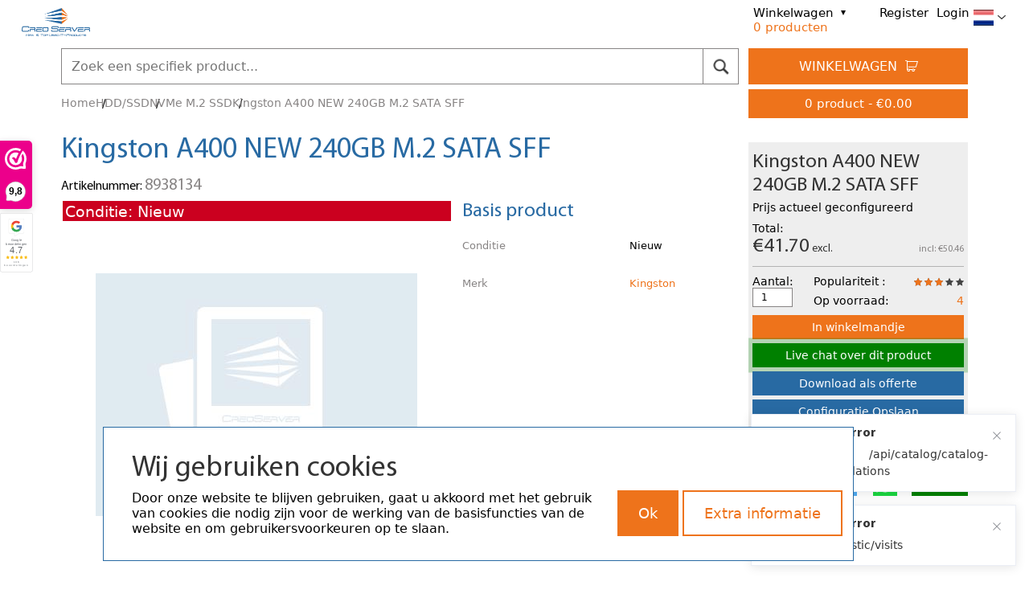

--- FILE ---
content_type: text/html; charset=utf-8
request_url: https://creoserver.com/hdd-ssd/nvme-m2-ssd-413/ssd-new-240gb-kingston-a400-m2-sata-ssd-1225
body_size: 16261
content:
<!doctype html>
<html data-n-head-ssr lang="nl" data-n-head="%7B%22lang%22:%7B%22ssr%22:%22nl%22%7D%7D">
<head >
  <title>Creoserver / Kingston A400 NEW 240GB M.2 SATA  SFF</title><meta data-n-head="ssr" charset="utf-8"><meta data-n-head="ssr" name="viewport" content="width=device-width, initial-scale=1, maximum-scale=1"><meta data-n-head="ssr" name="format-detection" content="telephone=no"><meta data-n-head="ssr" name="google-site-verification" content="DZrOxojTPYzD9c-QVfEpL7A5q2zX4DacMud6MK5dfUQ"><meta data-n-head="ssr" name="robots" content="index, follow"><meta data-n-head="ssr" name="application-name" content="&amp;nbsp;"><meta data-n-head="ssr" name="msapplication-TileColor" content="#FFFFFF"><meta data-n-head="ssr" name="msapplication-TileImage" content="/favicon/mstile-144x144.png"><meta data-n-head="ssr" name="msapplication-square70x70logo" content="/favicon/mstile-70x70.png"><meta data-n-head="ssr" name="msapplication-square150x150logo" content="/favicon/mstile-150x150.png"><meta data-n-head="ssr" name="msapplication-wide310x150logo" content="/favicon/mstile-310x150.png"><meta data-n-head="ssr" name="msapplication-square310x310logo" content="/favicon/mstile-310x310.png"><meta data-n-head="ssr" data-hid="description" name="description" content="Kingston A400 NEW 240GB M.2 SATA  SFF NVMe M.2 SSD 8938134"><link data-n-head="ssr" rel="apple-touch-icon-precomposed" sizes="57x57" href="/favicon/apple-touch-icon-57x57.png"><link data-n-head="ssr" rel="apple-touch-icon-precomposed" sizes="114x114" href="/favicon/apple-touch-icon-114x114.png"><link data-n-head="ssr" rel="apple-touch-icon-precomposed" sizes="72x72" href="/favicon/apple-touch-icon-72x72.png"><link data-n-head="ssr" rel="apple-touch-icon-precomposed" sizes="144x144" href="/favicon/apple-touch-icon-144x144.png"><link data-n-head="ssr" rel="apple-touch-icon-precomposed" sizes="60x60" href="/favicon/apple-touch-icon-60x60.png"><link data-n-head="ssr" rel="apple-touch-icon-precomposed" sizes="120x120" href="/favicon/apple-touch-icon-120x120.png"><link data-n-head="ssr" rel="apple-touch-icon-precomposed" sizes="76x76" href="/favicon/apple-touch-icon-76x76.png"><link data-n-head="ssr" rel="apple-touch-icon-precomposed" sizes="152x152" href="/favicon/apple-touch-icon-152x152.png"><link data-n-head="ssr" rel="icon" type="image/png" sizes="196x196" href="/favicon/favicon-196x196.png"><link data-n-head="ssr" rel="icon" type="image/png" sizes="96x96" href="/favicon/favicon-96x96.png"><link data-n-head="ssr" rel="icon" type="image/png" sizes="32x32" href="/favicon/favicon-32x32.png"><link data-n-head="ssr" rel="icon" type="image/png" sizes="16x16" href="/favicon/favicon-16x16.png"><link data-n-head="ssr" rel="icon" type="image/png" sizes="128x128" href="/favicon/favicon-128.png"><link data-n-head="ssr" rel="canonical" href="https://creoserver.com/hdd-ssd/nvme-m2-ssd-413/ssd-new-240gb-kingston-a400-m2-sata-ssd-1225"><link data-n-head="ssr" data-hid="css-fotorama" rel="stylesheet" type="text/css" href="/fotorama-4.6.4/fotorama.css"><link data-n-head="ssr" data-hid="css-zoomist" rel="stylesheet" type="text/css" href="/zoomist.min.css"><script data-n-head="ssr" data-hid="gtm-script-test-2" type="text/javascript" charset="utf-8">
				  window.dataLayer = window.dataLayer || [];
				  function gtag(){dataLayer.push(arguments);}
				  gtag('js', new Date());

				  gtag('config', 'G-S5X2CH2LC2');
				</script><script data-n-head="ssr" data-hid="gtm-script-test-27" type="text/javascript" charset="utf-8">
				  window.dataLayer = window.dataLayer || [];
				  function gtag(){dataLayer.push(arguments);}
				  gtag('js', new Date());

				  gtag('config', 'G-H1Z8EDT0CX');
				</script><script data-n-head="ssr" data-hid="gtm-script-test-2" type="text/javascript" charset="utf-8">
                    (function(w,d,s,l,i){w[l]=w[l]||[];w[l].push({'gtm.start':
new Date().getTime(),event:'gtm.js'});var f=d.getElementsByTagName(s)[0],
j=d.createElement(s),dl=l!='dataLayer'?'&l='+l:'';j.async=true;j.src=
'https://googletagmanager.com/gtm.js?id='+i+dl;f.parentNode.insertBefore(j,f);
})(window,document,'script','dataLayer','GTM-WKB82CFH');</script><script data-n-head="ssr" data-hid="fb-pixel" type="text/javascript" charset="utf-8">
                        !function(f,b,e,v,n,t,s)
                        {if(f.fbq)return;n=f.fbq=function(){n.callMethod?
                        n.callMethod.apply(n,arguments):n.queue.push(arguments)};
                        if(!f._fbq)f._fbq=n;n.push=n;n.loaded=!0;n.version='2.0';
                        n.queue=[];t=b.createElement(e);t.async=!0;
                        t.src=v;s=b.getElementsByTagName(e)[0];
                        s.parentNode.insertBefore(t,s)}(window, document,'script',
                        'https://connect.facebook.net/en_US/fbevents.js');
                        fbq('init', '922289466305330');
                        fbq('track', 'PageView');
                    </script><script data-n-head="ssr" data-hid="js-product-gallery-bundle" src="/product-gallery-bundle.js"></script><noscript data-n-head="ssr" data-hid="fb-pixel-noscript">&lt;img height=&quot;1&quot; width=&quot;1&quot; style=&quot;display:none&quot;
                    src=&quot;https://www.facebook.com/tr?id=922289466305330&amp;ev=PageView&amp;noscript=1&quot; /&gt;</noscript><link rel="preload" href="/_nuxt/50bebff.js" as="script"><link rel="preload" href="/_nuxt/878f156.js" as="script"><link rel="preload" href="/_nuxt/fd0c681.js" as="script"><link rel="preload" href="/_nuxt/css/aedc571.css" as="style"><link rel="preload" href="/_nuxt/393ef0a.js" as="script"><link rel="preload" href="/_nuxt/ea032bd.js" as="script"><link rel="preload" href="/_nuxt/css/a4ff696.css" as="style"><link rel="preload" href="/_nuxt/59c11f5.js" as="script"><link rel="preload" href="/_nuxt/css/dcc5351.css" as="style"><link rel="preload" href="/_nuxt/974ae62.js" as="script"><link rel="preload" href="/_nuxt/css/d5365bd.css" as="style"><link rel="preload" href="/_nuxt/a99b4bd.js" as="script"><link rel="preload" href="/_nuxt/css/0c31827.css" as="style"><link rel="preload" href="/_nuxt/39879ef.js" as="script"><link rel="preload" href="/_nuxt/c28b3d5.js" as="script"><link rel="preload" href="/_nuxt/ab1619b.js" as="script"><link rel="preload" href="/_nuxt/css/17e12aa.css" as="style"><link rel="preload" href="/_nuxt/aae6b01.js" as="script"><link rel="preload" href="/_nuxt/css/638bae1.css" as="style"><link rel="preload" href="/_nuxt/bda1115.js" as="script"><link rel="preload" href="/_nuxt/d013286.js" as="script"><link rel="preload" href="/_nuxt/css/2f4a51c.css" as="style"><link rel="preload" href="/_nuxt/387f63b.js" as="script"><link rel="stylesheet" href="/_nuxt/css/aedc571.css"><link rel="stylesheet" href="/_nuxt/css/a4ff696.css"><link rel="stylesheet" href="/_nuxt/css/dcc5351.css"><link rel="stylesheet" href="/_nuxt/css/d5365bd.css"><link rel="stylesheet" href="/_nuxt/css/0c31827.css"><link rel="stylesheet" href="/_nuxt/css/17e12aa.css"><link rel="stylesheet" href="/_nuxt/css/638bae1.css"><link rel="stylesheet" href="/_nuxt/css/2f4a51c.css">
</head>
<body >
<div data-server-rendered="true" id="__nuxt"><!----><div id="__layout"><div class="default content-mobile" data-v-6f187f54><!----> <div id="wwkSidebar" class="wwk-sidebar wwk-sidebar__left wwk-sidebar--dark" data-v-597a475c data-v-6f187f54><a href="https://www.webwinkelkeur.nl/webshop/CreoServer-com_4493" title="WebwinkelKeur" target="_blank" data-v-597a475c><div class="wwk-sidebar__logo-wrapper" data-v-597a475c><div class="wwk-sidebar__logo" data-v-597a475c></div> <iframe scrolling="no" src="https://dashboard.webwinkelkeur.nl/webshops/widget_html?layout=new_badges&theme=dark&show=yes&view=slider&amount=6&width=manual&width_amount=280px&height=235px&interval=5000&index=0&inline=0&is_sidebar_mobile=0&is_sidebar_assurance=1&is_sidebar_reviews=0&tooltip=1&tooltip_placement=left&has_footer=1&id=4493&color=%23ec008b&language=nld" class="wwk-sidebar__iframe wwk-widget--new_badges wwk-widget--new_badges--dark" data-v-597a475c></iframe></div> <div class="wwk-sidebar__balloon" data-v-597a475c><span data-v-597a475c>9,8</span> <iframe scrolling="no" src="https://dashboard.webwinkelkeur.nl/webshops/widget_html?layout=new_badges&theme=dark&show=yes&view=slider&amount=6&width=manual&width_amount=280px&height=131px&interval=5000&index=0&inline=0&is_sidebar_mobile=0&is_sidebar_assurance=0&is_sidebar_reviews=1&tooltip=1&tooltip_placement=left&has_footer=1&id=4493&color=%23ec008b&language=nld" class="wwk-sidebar__iframe wwk-widget--new_badges wwk-widget--new_badges--dark" data-v-597a475c></iframe></div></a></div> <div class="widget-google-review-left widget-google-review-left-mobile" data-v-6f187f54><div data-uuid="9b65ad56-f9fb-4853-9a59-f7a43b5c4803" data-template="11" data-lang="nl" data-theme="light" class="review-widget_net review-widget_net widget-google-review"></div></div> <!----> <!----> <main id="main" class="content pt-0" data-v-6f187f54><!----> <!----> <!----> <div data-v-6f187f54></div> <div data-v-57f41f5f data-v-6f187f54><div data-fetch-key="data-v-5af8637e:0" class="layout-page container" data-v-b489696c data-v-5af8637e data-v-57f41f5f><div class="layout-page__row mb-50" data-v-b489696c><div class="layout-page__col-content layout-page__col-content--xl-75 layout-page__col-content--2xl-82" data-v-b489696c><!----> <div id="scroll-default" data-v-b489696c></div> <!----> <div class="fetch-wrapper" data-v-cee723de data-v-5af8637e><div class="product" data-v-5af8637e><ul class="breadcrumb list-unstyled mt-4 mb-30"><li class="breadcrumb__item"><a href="/" class="breadcrumb__item-text breadcrumb__item-text--link nuxt-link-active">
            Home
        </a></li> <li class="breadcrumb__item"><a href="/hdd-ssd" class="breadcrumb__item-text breadcrumb__item-text--link nuxt-link-active">
            HDD/SSD
        </a></li><li class="breadcrumb__item"><a href="/hdd-ssd/nvme-m2-ssd-413" class="breadcrumb__item-text breadcrumb__item-text--link nuxt-link-active">
            NVMe M.2 SSD
        </a></li><li class="breadcrumb__item"><span class="breadcrumb__item-text">Kingston A400 NEW 240GB M.2 SATA  SFF</span></li></ul> <h1 class="mb-10">Kingston A400 NEW 240GB M.2 SATA  SFF</h1> <div class="row mx-3xl-n4"><div class="col-6 col-xl-7 px-3xl-4"><div class="h5 text-gray"><span class="text-dark font-size-md">
                    Artikelnummer:
                    </span> 8938134
                </div></div> <div class="col-6 col-xl-5 px-3xl-4 text-end text-xl-start"><!----></div></div> <div class="row mx-3xl-n4"><div class="col-sm-12 col-xl-7 px-3xl-4 mb-20 min-h-220"><div class="product-sticker-type position-relative product-sticker-type--secondary" data-v-0e300594><!----> <div class="product-sticker-type__stick-lines" data-v-0e300594><!----> <div class="product-sticker-type__stick-line bg-red product-sticker-type__stick-line-one p-1" data-v-0e300594>
            Conditie: Nieuw
        </div> <!----></div></div> <div class="slider-fotorama"><!----> <div class="d-none"></div> <div class="square slider-fotorama__no-image-wrapper"><div class="square__content"><img loading="lazy" src="/img/no-image.jpg" alt="no image" class="img-fluid"></div></div></div></div> <div class="col-sm-12 col-xl-5 px-3xl-4 mb-20"><div class="position-relative h-100"><div class="position-xl-absolute h-100 w-100"><div class="product-specification h-100" data-v-036b0439><div class="pr-5 pb-5 overflow-auto h-100" data-v-036b0439><div class="d-inline-block text-start" data-v-036b0439><h2 class="h4 text-secondary" data-v-036b0439>Basis product</h2> <div class="table-specification" data-v-036b0439><table class="table-specification__table" data-v-036b0439><tbody data-v-036b0439><tr class="d-sm-none" data-v-036b0439><td colspan="2" class="table-specification__name" data-v-036b0439>
                            Conditie
                        </td></tr> <tr data-v-036b0439><td class="table-specification__name d-none d-sm-table-cell" data-v-036b0439>
                            Conditie
                        </td> <td class="table-specification__value" data-v-036b0439>
                            Nieuw
                        </td></tr> <tr class="d-sm-none" data-v-036b0439><td colspan="2" class="table-specification__name" data-v-036b0439>
                            Merk
                        </td></tr> <tr data-v-036b0439><td class="table-specification__name d-none d-sm-table-cell" data-v-036b0439>
                            Merk
                        </td> <td class="table-specification__value" data-v-036b0439><a href="/kingston-8" data-v-036b0439>Kingston</a></td></tr>  </tbody></table></div></div></div></div></div></div></div></div> <!----> <div class="mb-60"></div> <!----> <!----> <!----><!----><!----> <!----> <!----> <!----> <!----> <!----> <h2 class="h4 mb-4 text-secondary">
                    Bezorging / Garantie
                </h2> <div class="content-editor mb-60"><p><meta charset="UTF-8"></p>
<title></title>
<p class="h3"><strong>Parts Verzendingen</strong></p>

<p class="h3">Bestellingen van losse onderdelen die voor 15:00 gemaakt zijn, worden dezelfde dag nog met de post bezorger meegegeven. U heeft uw bestelling vervolgens binnen 1 tot 2 werkdagen in huis. Voor workstations, en laptops hanteren wij langere lever tijden in verband met het samenstellen en testen van de producten. Wel willen wij benadrukken dat de levertijd afhangt van de transporteur, en dat wij niet verantwoordelijk gehouden kunnen worden voor eventuele vertragingen bij hen.</p>

<p class="h3">U ontvangt voor bestellingen welke via de post gaan een Track &amp; Trace code in uw mail. Wij verzoeken u dan ook vriendelijk om deze in de gaten te houden en alleen contact met ons op te nemen wanneer er problemen in de levering zijn. Wanneer u geen Track &amp; Trace mail heeft gehad, dan kan het zijn dat deze in uw spam folder is beland.</p>

<p class="h3"><strong>Server verzending</strong></p>

<p class="h3">Server bestellingen en grote orders bezorgen wij uitsluitend zelf via onze eigen bezorgservice. Dit doen wij uit voorzorgsmaatregel ter bescherming van uw bestelling. Alleen op hoge uitzondering of bij buitenlandse bestellingen zijn wij genoodzaakt om een transportdienst te gebruiken.&nbsp;<br />
<br />
Onze collega bezorgt elke week op donderdag en vrijdag tussen 11:00 en 18:00 uur. Hiervoor verzenden wij de planning de woensdag ervoor naar alle klanten waar we die week bezorgen. Wij geven echter <ins>geen</ins> tijds indicatie mee omdat er te veel variablen meespelen zoals de te rijden route, het verkeer, het weer, of andere dergelijke calemiteiten.&nbsp;<br />
<br />
<strong>Spoed</strong></p>

<p class="h3">Wij nemen spoed gevallen aan mits onze planning dit kan overzien. Hiervoor zijn wel extra kosten verbonden gezien wij actieve orders hiervoor op pauze moeten zetten.<br />
Op hoge uitzondering kan dit ook gecombineert worden met de bezorging buiten de reguliere dagen. Oook hier zitten extra kosten aan verbonden. Ook dient u dit van tevoren met ons te communiceren voordat u de order maakt.<br />
<br />
<ins><em>Letop!:</em></ins> Het is absoluut NIET de bedoeling dat u eerst de bestelling maakt, en u vervolgens er ons over informeert met de verwachting dat we het ook met spoed gaan maken. Het is ook NIET de bedoeling om de spoed optie bij elke bestelling in te zetten om op deze wijze zo kort mogelijke bestelling/levertijd af te dwingen. De spoed optie is bedoeld voor spoed gevallen. Men wordt geacht bestelling op tijd te maken volgens de gebruikelijke levertijden.&nbsp;<br />
<br />
<strong>Garantie</strong><br />
<br />
Op al onze producten geld garantie. Echter wilt u aanspraak maken op garantie, dan dient u wel bij ons een Customer Portal account te hebben (&quot;register&quot; rechts boven in). Alleen via dit portaal nemen wij een RMA aan. U dient hiervoor de richtlijnen te volgen die volgens onze voorwaarden van toepassing zijn.&nbsp;</p>

<p>Indien u vragen heeft over de verzendingen dan kunt u contact met ons opnemen.</p>

<p><strong>Creoserver B.V</strong><br />
<br />
Bezoekadres:<br />
Paxtonstraat 23<br />
8013 RP Zwolle<br />
Nederland<br />
<br />
Telefoonnummer: <a href="tel:+310858640777">+31 (0) 85 864 0777</a> ( 09.00 - 17.30 )<br />
E-mailadres: <a href="mailto:sales@creoserver.com">sales@creoserver.com</a></p></div> <div class="el-dialog__wrapper dialog-quantity-max elc-dialog elc-dialog--t-header-p-none elc-dialog--mw-500" style="display:none;" data-v-ded3c274><div role="dialog" aria-modal="true" aria-label="dialog" class="el-dialog" style="margin-top:15vh;width:70%;"><div class="el-dialog__header"><span class="el-dialog__title"></span><button type="button" aria-label="Close" class="el-dialog__headerbtn"><i class="el-dialog__close el-icon el-icon-close"></i></button></div><!----><!----></div></div> <div class="el-dialog__wrapper dialog-quantity-max elc-dialog elc-dialog--t-header-p-none elc-dialog--mw-500 popup-product-caddy-warning" style="display:none;"><div role="dialog" aria-modal="true" aria-label="dialog" class="el-dialog" style="margin-top:15vh;width:70%;"><div class="el-dialog__header"><span class="el-dialog__title"></span><button type="button" aria-label="Close" class="el-dialog__headerbtn"><i class="el-dialog__close el-icon el-icon-close"></i></button></div><!----><!----></div></div> <div class="el-dialog__wrapper dialog-quantity-max elc-dialog elc-dialog--t-header-p-none elc-dialog--mw-500 popup-product-raid-warning" style="display:none;"><div role="dialog" aria-modal="true" aria-label="dialog" class="el-dialog" style="margin-top:15vh;width:70%;"><div class="el-dialog__header"><span class="el-dialog__title"></span><button type="button" aria-label="Close" class="el-dialog__headerbtn"><i class="el-dialog__close el-icon el-icon-close"></i></button></div><!----><!----></div></div></div></div> <!---->   <div class="el-dialog__wrapper dialog-quantity-max elc-dialog elc-dialog--t-header-p-none elc-dialog--mw-500" style="display:none;" data-v-4c983ca0 data-v-5af8637e><div role="dialog" aria-modal="true" aria-label="dialog" class="el-dialog" style="margin-top:15vh;width:70%;"><div class="el-dialog__header"><span class="el-dialog__title"></span><button type="button" aria-label="Close" class="el-dialog__headerbtn"><i class="el-dialog__close el-icon el-icon-close"></i></button></div><!----><!----></div></div></div> <aside class="aside layout-page__col-aside layout-page__col-aside--xl-25 layout-page__col-aside--2xl-18" data-v-b489696c><!----> <div class="aside__sticky-container mb-30" data-v-b489696c data-v-5af8637e><div class="product-summary mb-10" data-v-04232a1e data-v-5af8637e><div class="h4" data-v-04232a1e>Kingston A400 NEW 240GB M.2 SATA  SFF</div> <div class="fs-14 mb-10" data-v-04232a1e>Prijs actueel geconfigureerd</div> <!----> <!----> <div class="fs-14 mb-0" data-v-04232a1e>Total:</div> <div class="product-summary__total h4" data-v-04232a1e><span data-v-04232a1e>€41.70<span class="font-size-sm" data-v-04232a1e> excl.</span></span> <span class="product-summary__sub-total" data-v-04232a1e>
            incl: €50.46
        </span></div> <hr class="product-summary__hr" data-v-04232a1e> <div quantity="1" class="product-summary-info mb-3" data-v-e12352e8 data-v-04232a1e><div class="product-summary-info__col-start" data-v-e12352e8><div class="product-summary-info__title" data-v-e12352e8>
            Aantal:
        </div> <input type="number" min="1" step="1" value="1" class="input input--t-24 input--s-gray" data-v-e12352e8></div> <div class="product-summary-info__col-end" data-v-e12352e8><div class="d-flex flex-wrap align-items-center justify-content-between" data-v-e12352e8><div class="me-1" data-v-e12352e8>
                Populariteit :
            </div> <div class="text-end" data-v-e12352e8><div class="rating-stars rating-stars--xs" data-v-e12352e8><span class="rating-stars__active" style="width:60%;"><i class="rating-stars__icon el-icon-star-on"></i> <i class="rating-stars__icon el-icon-star-on"></i> <i class="rating-stars__icon el-icon-star-on"></i> <i class="rating-stars__icon el-icon-star-on"></i> <i class="rating-stars__icon el-icon-star-on"></i></span> <span class="rating-stars__inactive"><i class="rating-stars__icon el-icon-star-on"></i> <i class="rating-stars__icon el-icon-star-on"></i> <i class="rating-stars__icon el-icon-star-on"></i> <i class="rating-stars__icon el-icon-star-on"></i> <i class="rating-stars__icon el-icon-star-on"></i></span></div></div></div> <!----> <div class="d-flex flex-wrap align-items-center justify-content-between" data-v-e12352e8><div class="me-1" data-v-e12352e8>
               Op voorraad:
            </div> <div class="text-end text-primary" data-v-e12352e8>4</div></div></div></div> <button class="btn btn--t-30 btn--p-primary w-100 d-block mb-2" data-v-04232a1e>In winkelmandje
        </button> <button class="btn btn--t-30 btn--s-success pulse-success w-100 d-block mb-2" data-v-04232a1e>
            Live chat over dit product
        </button> <button class="btn btn--t-30 btn--s-secondary-bg-hover-dark-blue w-100 d-block mb-2" data-v-04232a1e>
            Download als offerte
        </button> <button class="btn btn--t-30 btn--s-secondary-bg-hover-dark-blue w-100 d-block mb-2" data-v-04232a1e>
            Configuratie Opslaan
        </button> <button class="btn btn--t-30 btn--s-secondary-bg-hover-dark-blue w-100 d-block mb-2" data-v-04232a1e>
            Vraag over dit product
        </button></div> <!----> <!----></div></aside></div> <form class="el-form product-question-form"><h2 class="h4 text-secondary mb-4">Voeg recensie toe</h2> <div class="row"><div class="col-sm-4"><div class="el-form-item elc-form-item elc-form-item--fw-bold is-required"><label for="name" class="el-form-item__label">Uw naam</label><div class="el-form-item__content"><div class="elc-input elc-input--t-40 elc-input--s-gray el-input"><!----><input type="text" autocomplete="off" class="el-input__inner"><!----><!----><!----><!----></div><!----></div></div></div> <div class="col-sm-4"><div class="el-form-item elc-form-item elc-form-item--fw-bold is-required"><label for="phone" class="el-form-item__label">Telefoon nummer</label><div class="el-form-item__content"><div class="elc-input elc-input--t-40 elc-input--s-gray el-input"><!----><input type="text" autocomplete="off" class="el-input__inner"><!----><!----><!----><!----></div><!----></div></div></div> <div class="col-sm-4"><div class="el-form-item elc-form-item elc-form-item--fw-bold is-required"><label for="email" class="el-form-item__label">Uw e-mail adres</label><div class="el-form-item__content"><div class="elc-input elc-input--t-40 elc-input--s-gray el-input"><!----><input type="text" autocomplete="off" class="el-input__inner"><!----><!----><!----><!----></div><!----></div></div></div></div> <div class="el-form-item elc-form-item elc-form-item--fw-bold"><label for="text" class="el-form-item__label">Uw bericht / vraag</label><div class="el-form-item__content"><div class="el-textarea"><textarea autocomplete="off" minlength="10" maxlength="600" class="el-textarea__inner"></textarea><span class="el-input__count">0/600</span></div><!----></div></div> <div class="row"><div class="col-12 ms-auto text-end"><button type="button" class="btn btn--t-50 btn--s-primary w-100">
                Verstuur bericht
            </button></div></div></form> <!----> <div class="el-dialog__wrapper dialog-about-product elc-dialog elc-dialog--t-header-p-none elc-dialog--mw-500" style="display:none;" data-v-c91ae878 data-v-5af8637e><div role="dialog" aria-modal="true" aria-label="dialog" class="el-dialog" style="margin-top:15vh;width:70%;"><div class="el-dialog__header"><span class="el-dialog__title"></span><button type="button" aria-label="Close" class="el-dialog__headerbtn"><i class="el-dialog__close el-icon el-icon-close"></i></button></div><!----><!----></div></div> <div class="el-dialog__wrapper dialog-product-pre-order elc-dialog elc-dialog--t-header-p-none elc-dialog--mw-500" style="display:none;" data-v-ea09de62 data-v-5af8637e><div role="dialog" aria-modal="true" aria-label="dialog" class="el-dialog" style="margin-top:15vh;width:70%;"><div class="el-dialog__header"><span class="el-dialog__title"></span><button type="button" aria-label="Close" class="el-dialog__headerbtn"><i class="el-dialog__close el-icon el-icon-close"></i></button></div><!----><!----></div></div> <div class="el-dialog__wrapper dialog-product-share elc-dialog elc-dialog--t-header-p-none elc-dialog--mw-500" style="display:none;" data-v-e1acb924 data-v-5af8637e><div role="dialog" aria-modal="true" aria-label="dialog" class="el-dialog" style="margin-top:15vh;width:80%;"><div class="el-dialog__header"><span class="el-dialog__title"></span><button type="button" aria-label="Close" class="el-dialog__headerbtn"><i class="el-dialog__close el-icon el-icon-close"></i></button></div><!----><!----></div></div> <div class="el-dialog__wrapper dialog-quantity-max elc-dialog elc-dialog--t-header-p-none elc-dialog--mw-500" style="display:none;" data-v-3333a8a6 data-v-5af8637e><div role="dialog" aria-modal="true" aria-label="dialog" class="el-dialog" style="margin-top:15vh;width:70%;"><div class="el-dialog__header"><span class="el-dialog__title"></span><button type="button" aria-label="Close" class="el-dialog__headerbtn"><i class="el-dialog__close el-icon el-icon-close"></i></button></div><!----><!----></div></div></div></div> <!----> <div class="bottom-toolbar d-md-none" data-v-40d71215 data-v-6f187f54><div class="d-flex gap-2" data-v-40d71215><div class="flex-grow-1" data-v-40d71215><button aria-label="close chat" class="btn btn--t-36-i btn--s-secondary shadow d-block w-100" data-v-40d71215><svg width="14" height="14" xmlns="http://www.w3.org/2000/svg" class="icon sprite-icons" data-v-40d71215 data-v-40d71215><use href="/_nuxt/3505bb0fdf4545a263ff4e6a6e177479.svg#i-chat" xlink:href="/_nuxt/3505bb0fdf4545a263ff4e6a6e177479.svg#i-chat" data-v-40d71215 data-v-40d71215></use></svg></button></div> <div class="flex-grow-1" data-v-40d71215><a href="tel:+310858640777" class="btn btn--t-36-i btn--s-secondary shadow d-block w-100" data-v-40d71215><svg width="14" height="14" xmlns="http://www.w3.org/2000/svg" class="icon sprite-icons" data-v-40d71215 data-v-40d71215><use href="/_nuxt/3505bb0fdf4545a263ff4e6a6e177479.svg#i-phone-3" xlink:href="/_nuxt/3505bb0fdf4545a263ff4e6a6e177479.svg#i-phone-3" data-v-40d71215 data-v-40d71215></use></svg></a></div> <div class="flex-grow-1" data-v-40d71215><a href="mailto:info@creoserver.com" class="btn btn--t-36-i btn--s-secondary shadow d-block w-100" data-v-40d71215><svg width="14" height="14" xmlns="http://www.w3.org/2000/svg" class="icon sprite-icons" data-v-40d71215 data-v-40d71215><use href="/_nuxt/3505bb0fdf4545a263ff4e6a6e177479.svg#i-mail-3" xlink:href="/_nuxt/3505bb0fdf4545a263ff4e6a6e177479.svg#i-mail-3" data-v-40d71215 data-v-40d71215></use></svg></a></div></div></div></main> <footer class="footer mobile-show" data-v-6f187f54><img src="/_ipx/f_webp,s_1800x636/img/footer_bg.jpg" width="1920" height="678" alt="footer-bg" loading="lazy" sizes="(max-width: 576px) 100vw, (max-width: 768px) 100vw, (max-width: 1400px) 100vw, 100vw" srcset="/_ipx/f_webp,s_576x203/img/footer_bg.jpg 576w, /_ipx/f_webp,s_768x271/img/footer_bg.jpg 768w, /_ipx/f_webp,s_1400x494/img/footer_bg.jpg 1400w, /_ipx/f_webp,s_1800x636/img/footer_bg.jpg 1800w" class="footer__img-bg"> <div class="container footer__container"><div class="row g-0"><div class="col-6 col-xl-3 footer__col footer__col--3xl-27 mb-20 order-0 order-xl-0"><div class="footer__title h5">
                    Openingstijden
                </div> <div class="footer__fix-width footer__fix-width--one"><!----></div></div> <div class="col-6 col-xl-3 footer__col flex-grow-1 mb-20 order-2 order-xl-1"><div class="footer__title h5">
                    Belangerijke informatie
                </div> <div class="max-w-300 mb-4">
                    Parts &amp; HDD / SSD worden de zelfde
werkdag verstuurd indien besteld voor
15:00 en opvoorraad
                </div> <div class="max-w-300">
                    Customers outside the Netherlands can
make their purchase ding VAT (0%)
by using a valid EU-VAT number
                </div> <div class=" d-none d-md-block mb-70"></div></div> <div class="col-6 col-xl-3 footer__col footer__col--3xl-23 order-3 mb-20 order-xl-2"><div class="footer__title h5">
                    Algemene informatie
                </div> <ul class="list-unstyled"><li class="mb-2"><a href="/algemene-voorwaarden" class="link link--s-white">
                            &gt; Algemene voorwaarden
                        </a></li> <li class="mb-2"><a href="/garantiebepalingen" class="link link--s-white">
                            &gt; Garantie beleid
                        </a></li> <li class="mb-2"><a href="/rma" class="link link--s-white">
                            &gt; Retour beleid
                        </a></li> <li class="mb-2"><a href="/herroepingsrechten" class="link link--s-white">
                            &gt; Herroepings recht
                        </a></li> <li class="mb-2"><a href="/bezorginformatie" class="link link--s-white">
                            &gt; Bezorg informatie
                        </a></li> <li class="mb-2"><a href="/privacy-en-cookieverklaring" class="link link--s-white">
                            &gt; <span class="link__underline">Privacy beleid</span></a></li> <li class="mb-2"><a href="/payment-terms" class="link link--s-white">
                            &gt; Betalings voorwaarden
                        </a></li> <li class="mb-2"><a href="/payment" class="link link--s-white">
                            &gt; Betaalmogelijkheden
                        </a></li></ul></div> <div class="col-6 col-xl-3 footer__col footer__col--3xl-14 mb-20 order-1 order-xl-3"><div class="footer__col-item mb-5"><div class="footer__title h5">
                        Bezoek adres
                    </div> <div>Paxtonstraat 23<br>
                        8013 RP Zwolle<br>
                        Nederland
                    </div></div> <div class="footer__col-item mb-5"><div class="footer__title h5">BTW nummer:</div> <div>NL 859562761B01</div></div> <div class="footer__col-item"><div class="footer__title h5">KvK nummer:</div> <div>73532142</div></div></div></div> <div class="row g-0"><div class="col-12 col-md-6 col-xl-3 col-2xl-3 footer__col footer__col--3xl-27 mb-20"><div class="footer__space footer__space--pt-one footer__space--xl-pt-one d-none d-md-block"></div> <div class="footer__fix-width footer__fix-width--one footer__fix-width--sm-none footer__fix-width--md-one"><div class="row"><div class="col-12 col-sm-6 col-md-12"><a href="tel:+310858640777" class="btn btn--t-47 btn--s-white-outline w-100 text-start mb-3 d-block"><span class="btn__icon btn__icon--t-47"><svg xmlns="http://www.w3.org/2000/svg" class="icon sprite-icons"><use href="/_nuxt/3505bb0fdf4545a263ff4e6a6e177479.svg#i-phone-3" xlink:href="/_nuxt/3505bb0fdf4545a263ff4e6a6e177479.svg#i-phone-3"></use></svg></span>
                                +31 (0)85 864 0777</a></div> <div class="col-12 col-sm-6 col-md-12"><a class="btn btn--t-47 btn--s-white-outline w-100 text-start d-block"><span class="btn__icon btn__icon--t-47"><svg xmlns="http://www.w3.org/2000/svg" class="icon sprite-icons"><use href="/_nuxt/3505bb0fdf4545a263ff4e6a6e177479.svg#i-mail-3" xlink:href="/_nuxt/3505bb0fdf4545a263ff4e6a6e177479.svg#i-mail-3"></use></svg></span>
                                info@creoserver.com</a></div></div></div></div> <div class="col-12 col-md-6 col-xl-3 col-3xl-auto footer__col flex-grow-1  mb-20"><div class="footer__title h5">
                    Nieuwsbrief
                </div> <div class="footer__fix-width footer__fix-width--two"><div class="footer-inline-form"><form><div class="row mx-n1"><div class="col-12 col-sm-5 col-md-12 col-xl-4 col-4xl-5 mb-2 px-1"><input required="required" type="text" placeholder="Uw naam ..." value="" class="input input--t-36 input--s-gray-3 footer-inline-form__input"></div> <div class="col-12 col-sm-7 col-md-12 col-xl-8 col-4xl-7 px-1 mb-2"><div class="form-group gap-2"><div class="flex-grow-1"><input required="required" type="email" placeholder="Uw email ..." value="" class="input input--t-36 input--s-gray-3 footer-inline-form__input"></div> <div><button class="btn btn--t-36 btn--s-primary">Aanmelden</button></div></div></div></div></form></div></div></div></div> <div class="row g-0 align-items-end"><div class="col-12 footer__col footer__col--3xl-27 order-5 order-3xl-0 mb-20 text-center text-3xl-start"><span class="copyright">CreoServer © 2026 All rights reserved
                    <span class="copyright__split"></span> <a href="/sitemap" class="footer-link-xs text-white">Sitemap</a></span></div> <div class="col-12 col-lg-3 col-3xl-auto footer__col flex-grow-1 mb-20"><div class="footer__title h5">
                    Betaalmethodes
                </div> <div class="footer__fix-width footer__fix-width--one"><a href="/payment"><img src="/_ipx/f_webp,s_920x118/img/payment_options.png" width="920" height="118" alt="payments" loading="lazy" class="img-fluid"></a></div></div> <div class="col-12 col-sm-4 col-lg-3 footer__col footer__col--3xl-14 mb-20"><!----></div> <div class="col-12 col-sm-4 col-lg-3 footer__col footer__col--3xl-23 mb-20"><!----></div> <div class="col-12 col-sm-4 text-center text-sm-start col-lg-3 footer__col footer__col--3xl-14 mb-20"><!----></div></div></div></footer> <footer class="footer desktop-show" data-v-6f187f54><img src="/_ipx/f_webp,s_1800x636/img/footer_bg.jpg" width="1920" height="678" alt="footer-bg" loading="lazy" sizes="(max-width: 576px) 100vw, (max-width: 768px) 100vw, (max-width: 1400px) 100vw, 100vw" srcset="/_ipx/f_webp,s_576x203/img/footer_bg.jpg 576w, /_ipx/f_webp,s_768x271/img/footer_bg.jpg 768w, /_ipx/f_webp,s_1400x494/img/footer_bg.jpg 1400w, /_ipx/f_webp,s_1800x636/img/footer_bg.jpg 1800w" class="footer__img-bg"> <div class="container footer__container"><div class="row g-0"><div class="col-6 col-xl-3 footer__col footer__col--3xl-27 mb-20 order-2 order-xl-0"><div class="footer__title h5">
                    Openingstijden
                </div> <div class="footer__fix-width footer__fix-width--one"><!----></div></div> <div class="col-6 col-xl-3 footer__col flex-grow-1 mb-20 order-0 order-xl-1"><div class="footer__title h5">
                    Belangerijke informatie
                </div> <div class="max-w-300 mb-4">
                    Parts &amp; HDD / SSD worden de zelfde
werkdag verstuurd indien besteld voor
15:00 en opvoorraad
                </div> <div class="max-w-300">
                    Customers outside the Netherlands can
make their purchase ding VAT (0%)
by using a valid EU-VAT number
                </div> <div class=" d-none d-md-block mb-70"></div></div> <div class="col-6 col-xl-3 footer__col footer__col--3xl-23 order-1 mb-20 order-xl-2"><div class="footer__title h5">
                    Algemene informatie
                </div> <ul class="list-unstyled"><li class="mb-2"><a href="/algemene-voorwaarden" class="link link--s-white">
                            &gt; Algemene voorwaarden
                        </a></li> <li class="mb-2"><a href="/garantiebepalingen" class="link link--s-white">
                            &gt; Garantie beleid
                        </a></li> <li class="mb-2"><a href="/rma" class="link link--s-white">
                            &gt; Retour beleid
                        </a></li> <li class="mb-2"><a href="/herroepingsrechten" class="link link--s-white">
                            &gt; Herroepings recht
                        </a></li> <li class="mb-2"><a href="/bezorginformatie" class="link link--s-white">
                            &gt; Bezorg informatie
                        </a></li> <li class="mb-2"><a href="/privacy-en-cookieverklaring" class="link link--s-white">
                            &gt; <span class="link__underline">Privacy beleid</span></a></li> <li class="mb-2"><a href="/payment-terms" class="link link--s-white">
                            &gt; Betalings voorwaarden
                        </a></li> <li class="mb-2"><a href="/payment" class="link link--s-white">
                            &gt; Betaalmogelijkheden
                        </a></li></ul></div> <div class="col-6 col-xl-3 footer__col footer__col--3xl-14 mb-20 order-3 order-xl-3"><div class="footer__col-item mb-5"><div class="footer__title h5">
                        Bezoek adres
                    </div> <div>Paxtonstraat 23<br>
                        8013 RP Zwolle<br>
                        Nederland
                    </div></div> <div class="footer__col-item mb-5"><div class="footer__title h5">BTW nummer:</div> <div>NL 859562761B01</div></div> <div class="footer__col-item mb-5"><div class="footer__title h5">KvK nummer:</div> <div>73532142</div></div> <div class="footer__col-item "><div class="footer__title h5">Volg ons op social media:</div> <div><a rel="nofollow" target="_blank" href="https://www.facebook.com/creoserverbv/" area-label="Facebook"><div class="squire-icon squire-icon--facebook"><svg xmlns="http://www.w3.org/2000/svg" class="squire-icon__svg icon sprite-icons"><use href="/_nuxt/3505bb0fdf4545a263ff4e6a6e177479.svg#i-facebook" xlink:href="/_nuxt/3505bb0fdf4545a263ff4e6a6e177479.svg#i-facebook"></use></svg></div></a> <a rel="nofollow" target="_blank" href="https://www.linkedin.com/company/creoserver" area-label="Linkedin"><div class="squire-icon squire-icon--linkedin"><svg xmlns="http://www.w3.org/2000/svg" class="squire-icon__svg icon sprite-icons"><use href="/_nuxt/3505bb0fdf4545a263ff4e6a6e177479.svg#i-linkedin" xlink:href="/_nuxt/3505bb0fdf4545a263ff4e6a6e177479.svg#i-linkedin"></use></svg></div></a></div></div></div></div> <div class="row g-0"><div class="col-12 col-md-6 col-xl-3 col-2xl-3 footer__col footer__col--3xl-27 mb-20"><div class="footer__space footer__space--pt-one footer__space--xl-pt-one d-none d-md-block"></div> <div class="footer__fix-width footer__fix-width--one footer__fix-width--sm-none footer__fix-width--md-one"><div class="row"><div class="col-12 col-sm-6 col-md-12"><a href="tel:+310858640777" class="btn btn--t-47 btn--s-white-outline w-100 text-start mb-3 d-block"><span class="btn__icon btn__icon--t-47"><svg xmlns="http://www.w3.org/2000/svg" class="icon sprite-icons"><use href="/_nuxt/3505bb0fdf4545a263ff4e6a6e177479.svg#i-phone-3" xlink:href="/_nuxt/3505bb0fdf4545a263ff4e6a6e177479.svg#i-phone-3"></use></svg></span>
                                +31 (0)85 864 0777</a></div> <div class="col-12 col-sm-6 col-md-12"><a class="btn btn--t-47 btn--s-white-outline w-100 text-start d-block"><span class="btn__icon btn__icon--t-47"><svg xmlns="http://www.w3.org/2000/svg" class="icon sprite-icons"><use href="/_nuxt/3505bb0fdf4545a263ff4e6a6e177479.svg#i-mail-3" xlink:href="/_nuxt/3505bb0fdf4545a263ff4e6a6e177479.svg#i-mail-3"></use></svg></span>
                                info@creoserver.com</a></div></div></div></div> <div class="col-12 col-md-6 col-xl-3 col-3xl-auto footer__col flex-grow-1  mb-20"><div class="footer__title h5">
                    Nieuwsbrief
                </div> <div class="footer__fix-width footer__fix-width--two"><div class="footer-inline-form"><form><div class="row mx-n1"><div class="col-12 col-sm-5 col-md-12 col-xl-4 col-4xl-5 mb-2 px-1"><input required="required" type="text" placeholder="Uw naam ..." value="" class="input input--t-36 input--s-gray-3 footer-inline-form__input"></div> <div class="col-12 col-sm-7 col-md-12 col-xl-8 col-4xl-7 px-1 mb-2"><div class="form-group gap-2"><div class="flex-grow-1"><input required="required" type="email" placeholder="Uw email ..." value="" class="input input--t-36 input--s-gray-3 footer-inline-form__input"></div> <div><button class="btn btn--t-36 btn--s-primary">Aanmelden</button></div></div></div></div></form></div></div></div></div> <div class="row g-0 align-items-end"><div class="col-12 footer__col footer__col--3xl-27 order-5 order-3xl-0 mb-20 text-center text-3xl-start"><span class="copyright">CreoServer © 2026 All rights reserved
                    <span class="copyright__split"></span> <a href="/sitemap" class="footer-link-xs text-white">Sitemap</a></span></div> <div class="col-12 col-lg-3 col-3xl-auto footer__col flex-grow-1 mb-20"><div class="footer__title h5">
                    Betaalmethodes
                </div> <div class="footer__fix-width footer__fix-width--one"><a href="/payment"><img src="/_ipx/f_webp,s_920x118/img/payment_options.png" width="920" height="118" alt="payments" loading="lazy" class="img-fluid"></a></div></div> <div class="col-12 col-sm-4 col-lg-3 footer__col footer__col--3xl-14 mb-20"><!----></div> <div class="col-12 col-sm-4 col-lg-3 footer__col footer__col--3xl-23 mb-20"><!----></div> <div class="col-12 col-sm-4 text-center text-sm-start col-lg-3 footer__col footer__col--3xl-14 mb-20"><!----></div></div></div></footer> <!----> <!----> <!----> <!----> <!----></div></div></div><script>window.__NUXT__=(function(a,b,c,d,e,f,g,h,i,j,k,l,m,n,o,p,q,r,s,t,u,v,w,x,y,z,A,B,C,D,E,F,G,H,I,J,K,L,M,N,O,P,Q,R,S,T,U,V,W,X,Y,Z,_,$,aa,ab,ac,ad,ae,af,ag,ah,ai,aj,ak,al,am,an,ao,ap,aq,ar,as,at,au,av,aw,ax,ay,az,aA,aB,aC,aD,aE,aF,aG,aH,aI,aJ,aK,aL,aM,aN,aO,aP,aQ,aR,aS,aT,aU,aV,aW,aX,aY,aZ,a_,a$,ba,bb,bc,bd,be,bf,bg,bh,bi,bj,bk,bl,bm,bn,bo,bp,bq,br,bs,bt,bu,bv,bw,bx,by,bz,bA,bB,bC,bD,bE,bF,bG,bH,bI,bJ,bK,bL,bM,bN,bO,bP){bJ[0]={name:"HDD\u002FSSD",route:{path:"\u002Fhdd-ssd"}};bJ[1]={name:"NVMe M.2 SSD",route:{path:"\u002Fhdd-ssd\u002Fnvme-m2-ssd-413"}};bJ[2]={name:S,route:{path:bK}};return {layout:h,data:[{resource:{data:{id:p,productId:p,markName:R,catalog_mark:d,article:U,masterId:e,formFactor:V,visible:a,version_type:e,meta_title:W,meta_description:X,state:a,type:b,name:S,rating:Y,quantity:d,sold:e,sku:e,catalog_product_template:d,multiBatch:b,price:d,priceOld:d,priceBase:d,priceSale:d,warranty:d,longDescription:d,orderAvailable:c,defImages:[],images:[],gallery:[],review_rating:d,options:[],hard_disk_slot:[],attributes:[],configurator_attributes:[],associated:[],products_configurator_out_stock:d,master_slug:d,sale:c,categoryMain:d},warranty_options:{values:[]},warranty_delivery:Z,configurator:d,trays:[{id:q,productId:q,visible:a,name:_,path:$,sku:aa,price:ab,quantity:ac,counter:a},{id:r,productId:r,visible:a,name:ad,path:ae,sku:af,price:ag,quantity:ah,counter:a},{id:s,productId:s,visible:a,name:ai,path:aj,sku:t,price:ak,quantity:al,counter:a},{id:u,productId:u,visible:a,name:am,path:an,sku:ao,price:v,quantity:ap,counter:a},{id:w,productId:w,visible:a,name:aq,path:ar,sku:t,price:as,quantity:at,counter:a},{id:x,productId:x,visible:a,name:au,path:av,sku:aw,price:y,quantity:ax,counter:a},{id:z,productId:z,visible:a,name:ay,path:az,sku:aA,price:aB,quantity:aC,counter:a},{id:A,productId:A,visible:a,name:aD,path:aE,sku:aF,price:aG,quantity:aH,counter:a},{id:B,productId:B,visible:a,name:aI,path:aJ,sku:aK,price:aL,quantity:C,counter:a},{id:D,productId:D,visible:a,name:aM,path:aN,sku:e,price:aO,quantity:aP,counter:a},{id:E,productId:E,visible:a,name:aQ,path:aR,sku:aS,price:aT,quantity:C,counter:a},{id:F,productId:F,visible:a,name:aU,path:aV,sku:aW,price:aX,quantity:aY,counter:a},{id:G,productId:G,visible:a,name:aZ,path:a_,sku:a$,price:j,quantity:ba,counter:a},{id:H,productId:H,visible:a,name:bb,path:bc,sku:e,price:j,quantity:bd,counter:a},{id:I,productId:I,visible:a,name:be,path:bf,sku:bg,price:l,quantity:bh,counter:a},{id:J,productId:J,visible:a,name:bi,path:bj,sku:bk,price:l,quantity:bl,counter:a},{id:K,productId:K,visible:a,name:bm,path:bn,sku:bo,price:bp,quantity:y,counter:a},{id:L,productId:L,visible:a,name:bq,path:br,sku:e,price:v,quantity:bs,counter:a},{id:M,productId:M,visible:a,name:bt,path:bu,sku:bv,price:j,quantity:bw,counter:a},{id:N,productId:N,visible:a,name:bx,path:by,sku:bz,price:O,quantity:bA,counter:a},{id:P,productId:P,visible:a,name:bB,path:bC,sku:e,price:bD,quantity:O,counter:a},{id:Q,productId:Q,visible:a,name:bE,path:bF,sku:d,price:bG,quantity:bH,counter:a}],service:bI,breadcrumbs:bJ,route:{name:"catalog_product"}}}],fetch:{"data-v-5af8637e:0":{isLoading:c}},error:e,state:{uid:145059,checkOrder:i,isShowLoginTypeOrder:c,isShowDialogAuth:c,isShowDialogCookie:i,isShowDialogAboutProduct:c,isShowDialogProductPreOrder:c,isOpenChat:c,sendFirstMessageChat:c,isMessageAvailable:i,breakpointAlias:{tablet:["xs","sm","md","lg"],desktop:["xl","2xl","3xl","4xl"]},windowScroll:{y:b},templateDefaultConfig:h,isOpenMobileMenu:c,mobileMenu:[],mobileMenuSub:[],breadcrumbs:bJ,categoryListMainCategory:d,filterForm:{},bufferFilterForm:{},pageName:d,message:{title:d,message:d},downloadOfferte:{showAsk:c,showData:c,showDelivery:c,cart:c,product:{}},downloadOfferteCartAll:{show:c},messageOrder:{orderId:d,data:d},_example:{example:[],todos:[{id:a,text:bL,done:i},{id:bM,text:bL,done:c}]},auth:{user:{},mode:h,loginFormValidation:e},cart:{items:[],prices:{priceFull:b,couponType:b,transactionId:d,coupon:d,nds:e,personalDiscount:b,pricePersonalDiscount:b,priceDelivery:b,priceFullDiscountBefore:b,priceTransaction:b,productCount:b,adoptedCoupon:c,staffel:b,priceDiscountCoupon:b,priceFullPersonalDiscountAfter:b,priceFullDiscountAfter:b,quickly:"125",postUK:l,transport:"49.95",dropShip:55,postForeign:"75",priceFullWithoutDelivery:b,priceFullWithNDS:b,priceFullDiscount:b,priceFullNDS:b,payMethod:e,ratesBank:{ideal:{priceFull:b,priceTransaction:b},paypal:{priceFull:b,priceTransaction:b},applepay:{priceFull:b,priceTransaction:b},creditcard:{priceFull:b,priceTransaction:b},bancaires:{priceFull:b,priceTransaction:b},postepay:{priceFull:b,priceTransaction:b},mrcash:{priceFull:b,priceTransaction:b},belfius:{priceFull:b,priceTransaction:b},kbc:{priceFull:b,priceTransaction:b},giropay:{priceFull:b,priceTransaction:b},eps:{priceFull:b,priceTransaction:b},cashpickup:{priceFull:b,priceTransaction:b},banlogo:{priceFull:b,priceTransaction:b},oprekening:{priceFull:b,priceTransaction:b}}},reRenderKey:a},category:{categoryId:b,products:[],meta:{},isLoadingProducts:c},order:{orderId:b,coupon:d,description:d,currentStep:"cart",steps:[],mode:h,isStepLoading:c,btw:{valid:c,error:d},verificationBtw:c,mailing:c,condition:c,checkOrder:c,orderType:d,items:[],prices:{},paymentAddressForm:{},deliveryForm:{},deliveryInfo:{},deliveries:{},deliveryTypePickIsValid:c,deliveryTypes:[{contentIs:"OrderDeliveryTypeContentServer",contentIsPopup:"PopupDownloadOfferteDeliveryTypeServer",key:m,payType:"postUK",type:a},{contentIs:"OrderDeliveryTypeContentLaptop",contentIsPopup:"PopupDownloadOfferteDeliveryTypeLaptop",key:n,payType:"transport",type:bM},{contentIs:"OrderDeliveryTypeContentPickup",contentIsPopup:"PopupDownloadOfferteDeliveryTypePickup",key:bN,payType:d,type:3},{contentIs:"OrderDeliveryTypeContentDropShip",contentIsPopup:"PopupDownloadOfferteDeliveryTypeDropShip",key:k,payType:k,type:bO},{contentIs:"OrderDeliveryTypeContentZoneEU",contentIsPopup:"PopupDownloadOfferteDeliveryTypeZoneEU",key:o,payType:"postForeign",type:5}],deliveryType:b,deliveryOptions:[{type:"quickly",highlight:i,enableOnDeliveryTypes:[m,n,bN,k,o]},{type:"weekday",highlight:c,enableOnDeliveryTypes:[m,n,k,o]},{type:"weekend",highlight:c,enableOnDeliveryTypes:[m,n,k,o]},{type:"neighbour",highlight:c,enableOnDeliveryTypes:[m,n,k,o]}],currentDeliveryOptions:[],acquireType:d,paymentType:bP,paymentTypes:[{is:"OrderPaymentTypeIdeal",key:bP,payType:g,available:f},{is:"OrderPaymentTypeCreditcard",key:"creditcard",payType:g,available:f},{is:"OrderPaymentTypeBancontact",key:"bancontact",payType:g,available:f},{is:"OrderPaymentTypeBelfius",key:"belfius",payType:g,available:f},{is:"OrderPaymentTypeKbc",key:"kbc",payType:g,available:f},{is:"OrderPaymentTypeGiropay",key:"giropay",payType:g,available:f},{is:"OrderPaymentTypeBancaires",key:"bancaires",payType:g,available:f},{is:"OrderPaymentTypePostepay",key:"postepay",payType:g,available:f},{is:"OrderPaymentTypeSofort",key:"sofort",payType:g,available:f},{is:"OrderPaymentTypeEps",key:"eps",payType:g,available:f},{is:"OrderPaymentTypePaypal",key:"paypal",payType:g,available:f},{is:"OrderPaymentTypeApplePay",key:"applepay",payType:g,available:f},{is:"OrderPaymentTypeBanlogo",key:"banlogo",payType:h,available:f},{is:"OrderPaymentTypeCashpickup",key:"cashpickup",payType:h,available:f},{is:"OrderPaymentTypeOprekening",key:"oprekening",payType:h,available:"auth"},{is:"OrderPaymentTypeQrcode",key:"qrcode",payType:h,available:"hide"}],paymentInfo:{},successOrderInfo:{}},product:{product:{id:p,productId:p,markName:R,catalog_mark:{name:R,path:"\u002Fkingston-8"},article:U,masterId:e,visible:a,formFactor:V,version_type:e,meta_title:W,meta_description:X,state:a,type:b,name:S,rating:Y,quantity:bO,sold:e,sku:e,catalog_product_template:{delivery_timer_status:c},multiBatch:b,price:T,priceOld:T,priceBase:T,priceSale:e,warranty:e,longDescription:e,orderAvailable:a,defImages:i,images:["https:\u002F\u002Fportal.creoserver.com\u002Fimages\u002Fcomponents\u002Fproducts\u002Fno-image.jpg"],gallery:[],review_rating:e,options:[],hard_disk_slot:100000,attributes:[],configurator_attributes:[],associated:[],products_configurator_out_stock:[],products_configurator_default_change:[],master_slug:d,sale:c,categoryMain:371},options:[],selectedOptions:{},warrantyOptions:{values:[]},configuratorState:d,productShare:{},associated:{},warrantyDelivery:Z,selectedGuaranty:b,service:bI,isEnabledTimer:c,productsConfiguratorQuantityChange:[],quantityMax:d,trays:[{id:q,productId:q,visible:a,name:_,path:$,sku:aa,price:ab,quantity:ac,counter:a},{id:r,productId:r,visible:a,name:ad,path:ae,sku:af,price:ag,quantity:ah,counter:a},{id:s,productId:s,visible:a,name:ai,path:aj,sku:t,price:ak,quantity:al,counter:a},{id:u,productId:u,visible:a,name:am,path:an,sku:ao,price:v,quantity:ap,counter:a},{id:w,productId:w,visible:a,name:aq,path:ar,sku:t,price:as,quantity:at,counter:a},{id:x,productId:x,visible:a,name:au,path:av,sku:aw,price:y,quantity:ax,counter:a},{id:z,productId:z,visible:a,name:ay,path:az,sku:aA,price:aB,quantity:aC,counter:a},{id:A,productId:A,visible:a,name:aD,path:aE,sku:aF,price:aG,quantity:aH,counter:a},{id:B,productId:B,visible:a,name:aI,path:aJ,sku:aK,price:aL,quantity:C,counter:a},{id:D,productId:D,visible:a,name:aM,path:aN,sku:e,price:aO,quantity:aP,counter:a},{id:E,productId:E,visible:a,name:aQ,path:aR,sku:aS,price:aT,quantity:C,counter:a},{id:F,productId:F,visible:a,name:aU,path:aV,sku:aW,price:aX,quantity:aY,counter:a},{id:G,productId:G,visible:a,name:aZ,path:a_,sku:a$,price:j,quantity:ba,counter:a},{id:H,productId:H,visible:a,name:bb,path:bc,sku:e,price:j,quantity:bd,counter:a},{id:I,productId:I,visible:a,name:be,path:bf,sku:bg,price:l,quantity:bh,counter:a},{id:J,productId:J,visible:a,name:bi,path:bj,sku:bk,price:l,quantity:bl,counter:a},{id:K,productId:K,visible:a,name:bm,path:bn,sku:bo,price:bp,quantity:y,counter:a},{id:L,productId:L,visible:a,name:bq,path:br,sku:e,price:v,quantity:bs,counter:a},{id:M,productId:M,visible:a,name:bt,path:bu,sku:bv,price:j,quantity:bw,counter:a},{id:N,productId:N,visible:a,name:bx,path:by,sku:bz,price:O,quantity:bA,counter:a},{id:P,productId:P,visible:a,name:bB,path:bC,sku:e,price:bD,quantity:O,counter:a},{id:Q,productId:Q,visible:a,name:bE,path:bF,sku:d,price:bG,quantity:bH,counter:a}],tray:d,popupProductCaddyShow:c,popupProductCaddyShowOnce:c,popupProductRaidShow:c,popupProductRaidShowOnce:c},register:{customer:{},mode:h,isRedirectToOrder:c},i18n:{routeParams:{}}},serverRendered:i,routePath:bK,config:{_app:{basePath:"\u002F",assetsPath:"\u002F_nuxt\u002F",cdnURL:e}},__i18n:{langs:{}}}}(1,0,false,"",null,"both","acquire","default",true,9.75,"dropShip",12.95,"server","laptop","zoneEU",1225,457,459,752,"DXD9H",756,19,11927,12765,155,59,455,757,30,10032,10265,10266,39,452,454,758,759,11934,460,10450,10,1080,10195,"Kingston","Kingston A400 NEW 240GB M.2 SATA  SFF",41.7,"8938134","SFF","Creoserver \u002F Kingston A400 NEW 240GB M.2 SATA  SFF","Kingston A400 NEW 240GB M.2 SATA  SFF NVMe M.2 SSD 8938134",60,"\u003Cp\u003E\u003Cmeta charset=\"UTF-8\"\u003E\u003C\u002Fp\u003E\n\u003Ctitle\u003E\u003C\u002Ftitle\u003E\n\u003Cp class=\"h3\"\u003E\u003Cstrong\u003EParts Verzendingen\u003C\u002Fstrong\u003E\u003C\u002Fp\u003E\n\n\u003Cp class=\"h3\"\u003EBestellingen van losse onderdelen die voor 15:00 gemaakt zijn, worden dezelfde dag nog met de post bezorger meegegeven. U heeft uw bestelling vervolgens binnen 1 tot 2 werkdagen in huis. Voor workstations, en laptops hanteren wij langere lever tijden in verband met het samenstellen en testen van de producten. Wel willen wij benadrukken dat de levertijd afhangt van de transporteur, en dat wij niet verantwoordelijk gehouden kunnen worden voor eventuele vertragingen bij hen.\u003C\u002Fp\u003E\n\n\u003Cp class=\"h3\"\u003EU ontvangt voor bestellingen welke via de post gaan een Track &amp; Trace code in uw mail. Wij verzoeken u dan ook vriendelijk om deze in de gaten te houden en alleen contact met ons op te nemen wanneer er problemen in de levering zijn. Wanneer u geen Track &amp; Trace mail heeft gehad, dan kan het zijn dat deze in uw spam folder is beland.\u003C\u002Fp\u003E\n\n\u003Cp class=\"h3\"\u003E\u003Cstrong\u003EServer verzending\u003C\u002Fstrong\u003E\u003C\u002Fp\u003E\n\n\u003Cp class=\"h3\"\u003EServer bestellingen en grote orders bezorgen wij uitsluitend zelf via onze eigen bezorgservice. Dit doen wij uit voorzorgsmaatregel ter bescherming van uw bestelling. Alleen op hoge uitzondering of bij buitenlandse bestellingen zijn wij genoodzaakt om een transportdienst te gebruiken.&nbsp;\u003Cbr \u002F\u003E\n\u003Cbr \u002F\u003E\nOnze collega bezorgt elke week op donderdag en vrijdag tussen 11:00 en 18:00 uur. Hiervoor verzenden wij de planning de woensdag ervoor naar alle klanten waar we die week bezorgen. Wij geven echter \u003Cins\u003Egeen\u003C\u002Fins\u003E tijds indicatie mee omdat er te veel variablen meespelen zoals de te rijden route, het verkeer, het weer, of andere dergelijke calemiteiten.&nbsp;\u003Cbr \u002F\u003E\n\u003Cbr \u002F\u003E\n\u003Cstrong\u003ESpoed\u003C\u002Fstrong\u003E\u003C\u002Fp\u003E\n\n\u003Cp class=\"h3\"\u003EWij nemen spoed gevallen aan mits onze planning dit kan overzien. Hiervoor zijn wel extra kosten verbonden gezien wij actieve orders hiervoor op pauze moeten zetten.\u003Cbr \u002F\u003E\nOp hoge uitzondering kan dit ook gecombineert worden met de bezorging buiten de reguliere dagen. Oook hier zitten extra kosten aan verbonden. Ook dient u dit van tevoren met ons te communiceren voordat u de order maakt.\u003Cbr \u002F\u003E\n\u003Cbr \u002F\u003E\n\u003Cins\u003E\u003Cem\u003ELetop!:\u003C\u002Fem\u003E\u003C\u002Fins\u003E Het is absoluut NIET de bedoeling dat u eerst de bestelling maakt, en u vervolgens er ons over informeert met de verwachting dat we het ook met spoed gaan maken. Het is ook NIET de bedoeling om de spoed optie bij elke bestelling in te zetten om op deze wijze zo kort mogelijke bestelling\u002Flevertijd af te dwingen. De spoed optie is bedoeld voor spoed gevallen. Men wordt geacht bestelling op tijd te maken volgens de gebruikelijke levertijden.&nbsp;\u003Cbr \u002F\u003E\n\u003Cbr \u002F\u003E\n\u003Cstrong\u003EGarantie\u003C\u002Fstrong\u003E\u003Cbr \u002F\u003E\n\u003Cbr \u002F\u003E\nOp al onze producten geld garantie. Echter wilt u aanspraak maken op garantie, dan dient u wel bij ons een Customer Portal account te hebben (&quot;register&quot; rechts boven in). Alleen via dit portaal nemen wij een RMA aan. U dient hiervoor de richtlijnen te volgen die volgens onze voorwaarden van toepassing zijn.&nbsp;\u003C\u002Fp\u003E\n\n\u003Cp\u003EIndien u vragen heeft over de verzendingen dan kunt u contact met ons opnemen.\u003C\u002Fp\u003E\n\n\u003Cp\u003E\u003Cstrong\u003ECreoserver B.V\u003C\u002Fstrong\u003E\u003Cbr \u002F\u003E\n\u003Cbr \u002F\u003E\nBezoekadres:\u003Cbr \u002F\u003E\nPaxtonstraat 23\u003Cbr \u002F\u003E\n8013 RP Zwolle\u003Cbr \u002F\u003E\nNederland\u003Cbr \u002F\u003E\n\u003Cbr \u002F\u003E\nTelefoonnummer: \u003Ca href=\"tel:+310858640777\"\u003E+31 (0) 85 864 0777\u003C\u002Fa\u003E ( 09.00 - 17.30 )\u003Cbr \u002F\u003E\nE-mailadres: \u003Ca href=\"mailto:sales@creoserver.com\"\u003Esales@creoserver.com\u003C\u002Fa\u003E\u003C\u002Fp\u003E","Dell Caddytray 2.5 inch SFF G14 - P\u002FN: 0DXD9H","\u002Frefurbished-server-parts\u002Fcaddies-trays\u002Fdell-caddies-trays\u002Fdell-harddisk-bracket-25-sas-sata-dell-r-series-gen14","Dell DXD9H \u002F 0DXD9H",11.25,164,"Dell Caddytray 2.5 inch SFF G11, G12,G13 - P\u002FN: G176J","\u002Frefurbished-server-parts\u002Fcaddies-trays\u002Fdell-caddies-trays\u002Fdell-harddisk-bracket-25-sas-sata-dell-r-series","G176J \u002F 8FKXC",9,1265,"Dell HDD Caddy Braket 2,5\" SFF GEN 14\u002F GEN 5 \u002F  DXD9H","\u002Frefurbished-server-parts\u002Fcaddies-trays\u002Fdell-caddies-trays\u002Fdell-hdd-caddy-braket-25-g14-752",12.25,212,"Dell Converter Adapter van 2,5 SFF naar 3,5 LFF - P\u002FN: 9W8C4","\u002Frefurbished-server-parts\u002Fcaddies-trays\u002Fdell-caddies-trays\u002Fdell-converter-bracket-25-sas-sata-dell-r-series","09W8C4 \u002F Y004G",121,"Dell Caddytray 2,5 inch  NVMe","\u002Frefurbished-server-parts\u002Fcaddies-trays\u002Fdell-caddies-trays\u002Fdell-caddytray-25-inch-nvme-11927",22,24,"Dell Caddy Tray NVMe E3.S SSD P\u002FN: NV2RX","\u002Frefurbished-server-parts\u002Fcaddies-trays\u002Fdell-caddies-trays\u002Fdell-caddy-tray-nvme-e3s-ssd-pn-nv2rx-12765","NV2RX, 0NV2RX",100,"HP Caddytray 2,5 inch SFF G8\u002F9\u002F10 - P\u002FN: 651687-001","\u002Frefurbished-server-parts\u002Fcaddies-trays\u002Fhp-caddies-trays\u002Fhp-proliant-gen8-9-tray-25","651687-001 \u002F 651699-001",11.75,276,"HP Caddy tray. G8\u002FG9\u002FG10 2.5\" SFF","\u002Frefurbished-server-parts\u002Fcaddies-trays\u002Fhp-caddies-trays\u002Fhp-caddy-tray-g8g9g10-25-sff-455","651687-001, ‎651699-001",9.95,211,"HP Caddytray 2.5 inch SFF 3PAR Storeserv 7000 \u002F 7450 - P\u002FN: 710386-001","\u002Frefurbished-server-parts\u002Fcaddies-trays\u002Fhp-caddies-trays\u002Fhp-hdd-25-3par-storeserv-7000-7450-tray-757","710386-001",11.5,"10x HP HDD Caddy Braket 2,5\"","\u002Frefurbished-server-parts\u002Fcaddies-trays\u002Fhp-caddies-trays\u002F10x-hp-hdd-caddy-braket-25-g8-g9-10032",99.5,7,"HP Caddytray 2,5 inch G10 NVMe U.2 - P\u002FN:727695-001","\u002Frefurbished-server-parts\u002Fcaddies-trays\u002Fhp-caddies-trays\u002Fhp-hp-nvme-25-bracket-sff-10265","727695-001",16.5,"HP Caddytray 2,5 inch G10+ \u002F G11 NVMe \u002F SAS \u002F SATA - P\u002FN: P22892","\u002Frefurbished-server-parts\u002Fcaddies-trays\u002Fhp-caddies-trays\u002Fhp-nvme-25-bracket-sff-10266","P22892, P22892-002",19.5,191,"HP Caddytray 3.5 inch LFF G6\u002F7 - P\u002FN: 373211-001","\u002Frefurbished-server-parts\u002Fcaddies-trays\u002Fhp-caddies-trays-lff-467\u002Fhp-proliant-tray-35","373211-001 \u002F 335537-001",16,"HP Caddy tray G6\u002FG7 3.5\" LFF","\u002Frefurbished-server-parts\u002Fcaddies-trays\u002Fhp-caddies-trays-lff-467\u002Fcaddytray-hp-caddytray-generatie-67-35-inch-452",46,"HP Caddy tray 3.5 inch LFF G8\u002F9\u002FG10 - P\u002FN: 651320-001","\u002Frefurbished-server-parts\u002Fcaddies-trays\u002Fhp-caddies-trays-lff-467\u002Fcaddytray-hp-caddytray-generatie-89-35-inch-454","651320-001 \u002F 651314-001",451,"HP HDD 3,5\" Bracket","\u002Frefurbished-server-parts\u002Fcaddies-trays\u002Fhp-caddies-trays-lff-467\u002Fhp-hdd-35-bracket-g8g9-758","651314-001",65,"HP Caddytray 3,5 inch LFF Apollo 4200 G8\u002F9\u002F10 - P\u002FN: 774026-001 ","\u002Frefurbished-server-parts\u002Fcaddies-trays\u002Fhp-caddies-trays-lff-467\u002Fhp-hdd-caddy-bracket-35-apollo-4200-g9-g8g9-759","774026-001",22.5,"HP Caddy tray G11 3.5\" LFF*","\u002Frefurbished-server-parts\u002Fcaddies-trays\u002Fhp-caddies-trays-lff-467\u002Fhp-caddy-tray-g6g7-35-lff-copy-product-9785896-5834-9995286",50,"Dell Caddytray 3.5 inch LFF G11, G12,G13 - P\u002FN: F238F","\u002Frefurbished-server-parts\u002Fcaddies-trays\u002Fdell-caddies-trays-lff-468\u002Fdell-harddisk-bracket-35-sas-sata-dell-r-series-gen14","F238F, G302D",410,"Dell Caddytray 3.5 inch LFF C-series - P\u002FN: 7JC8P ","\u002Frefurbished-server-parts\u002Fcaddies-trays\u002Fdell-caddies-trays-lff-468\u002Fdell-caddytray-35-inch-lff-c-series-pn-7jc8p-10450","7JC8P \u002F D273R \u002F TV6FK",45,"Supermicro caddy tray 2,5\" SFF","\u002Frefurbished-server-parts\u002Fcaddies-trays\u002Fsupermicro-caddies-trays-sff-469\u002Fcaddy-supermicro-caddy-tray-25-1080",24.95,"Supermicro caddy tray 3,5\" LFF","\u002Frefurbished-server-parts\u002Fcaddies-trays\u002Fsupermicro-caddies-trays-lff-470\u002Fsupermicro-caddy-tray-35-lff",20,18,"\u003Cp class=\"product-main__garantie-heading\"\u003EPickup &amp; Return Service voor dit product\u003C\u002Fp\u003E\u003Cp\u003E\n            \u003C\u002Fp\u003E\u003Cp class=\"product-main__garantie-text-item\"\u003E\n                Met de Pickup &amp; Return Service geeft u een extra zekerheid aan uw producten nadat de standaard\n                garantie periode is komen te vervallen.\n                Wanneer u de Pickup &amp; Return Service bij dit product kiest. gaat deze pas van kracht na dat uw\n                reguliere garantie termijn verlopen is\n                Wij raden u aan om voor meer informatie over de Pickup &amp; Return Service naar de \u003Ca href=\"\u002F#\u002Freturn-service\" target=\"_blank\"\u003Ealgemene PRS pagina\u003C\u002Fa\u003E hiervoor te gaan.\n            \u003C\u002Fp\u003E",Array(3),"\u002Fhdd-ssd\u002Fnvme-m2-ssd-413\u002Fssd-new-240gb-kingston-a400-m2-sata-ssd-1225","...",2,"pickup",4,"ideal"));</script><script src="/_nuxt/50bebff.js" defer></script><script src="/_nuxt/ea032bd.js" defer></script><script src="/_nuxt/59c11f5.js" defer></script><script src="/_nuxt/974ae62.js" defer></script><script src="/_nuxt/a99b4bd.js" defer></script><script src="/_nuxt/39879ef.js" defer></script><script src="/_nuxt/c28b3d5.js" defer></script><script src="/_nuxt/ab1619b.js" defer></script><script src="/_nuxt/aae6b01.js" defer></script><script src="/_nuxt/bda1115.js" defer></script><script src="/_nuxt/d013286.js" defer></script><script src="/_nuxt/387f63b.js" defer></script><script src="/_nuxt/878f156.js" defer></script><script src="/_nuxt/fd0c681.js" defer></script><script src="/_nuxt/393ef0a.js" defer></script>
</body>
</html>


--- FILE ---
content_type: text/html; charset=UTF-8
request_url: https://dashboard.webwinkelkeur.nl/webshops/widget_html?layout=new_badges&theme=dark&show=yes&view=slider&amount=6&width=manual&width_amount=280px&height=235px&interval=5000&index=0&inline=0&is_sidebar_mobile=0&is_sidebar_assurance=1&is_sidebar_reviews=0&tooltip=1&tooltip_placement=left&has_footer=1&id=4493&color=%23ec008b&language=nld
body_size: 26613
content:
<!DOCTYPE html>
<html lang="nl" style="max-width: 100%; width: 280px;">
<head>
  <meta charset="utf-8">
<meta http-equiv="X-UA-Compatible" content="IE=edge">
<meta name="viewport" content="width=device-width, initial-scale=1, shrink-to-fit=no">
  <title>Widget</title>
  <meta charset="utf-8">
  <meta name="viewport" content="width=device-width, initial-scale=1.0">
  <link rel="icon" href="data:,">
  <style type="text/css">
      </style>
        <style>
      .wwk-widget-container {
        width: 100%;
        height: 100%;
      }
    </style>
        <style>
      /* widget-stars.css */ @font-face{font-family:'webandbrand';font-weight:normal;font-style:normal;font-display:swap;src:url([data-uri]) format('woff2'),url("https://dashboard.webwinkelkeur.nl/fonts/webandbrand.woff") format('woff');}.wwk-stars{position:relative;display:-ms-inline-flexbox;display:inline-flex;height:auto;line-height:1;}.wwk-stars .wwk-stars__star{font-family:'webandbrand' !important;speak:none;font-style:normal;font-weight:normal;font-variant:normal;text-transform:none;line-height:1em;font-size:1em;margin-right:0.1em;-webkit-font-smoothing:antialiased;-moz-osx-font-smoothing:grayscale;width:1em;height:1em;position:relative;overflow:hidden;cursor:default;}.wwk-stars .wwk-stars__star:last-child{margin-right:0;}.wwk-stars a.wwk-stars__star{cursor:pointer;}.wwk-stars .wwk-stars__star::before{content:'';position:absolute;top:0;left:0;z-index:1;}.wwk-stars .wwk-stars__star--half::before{content:'\e901';color:#ffb400;}.wwk-stars .wwk-stars__star--half::after{content:'\e900';position:absolute;top:0;left:0;color:#d8d8de;z-index:0;}.wwk-stars .wwk-stars__star--full::before{content:'\e900';color:#ffb400;}.wwk-stars .wwk-stars__star--empty::before{content:'\e900';color:#d8d8de;}.wwk-stars .wwk-stars__star--white:not(.wwk-stars__star--empty)::before{color:#fff;}.wwk-stars .wwk-stars__star--white::after{color:#b3b3b3;}.wwk-stars .wwk-stars__star--gray:not(.wwk-stars__star--empty)::before{color:#555;}.wwk-stars .wwk-stars__star--gray::after{color:#b9b9b9;}.wwk-stars .wwk-stars__star--gray.wwk-stars__star--empty::before{color:#b9b9b9;}    </style>
      </head>
<body style="min-width: 100%; width: 1px;">
<div class="wwk-widget-container" data-index="0">
  
<style type="text/css">
  html,
  body {
    width: 100%;
    height: 100%;
    margin: 0;
    padding: 0;
  }

  .wwk-widget--new_badges {
    position: relative;
    display: flex;
    flex-direction: column;
    width: 100%;
    height: 100%;
      max-width: 260px;
      line-height: 1.15;
    margin: 0 auto;
    font-family: -apple-system, BlinkMacSystemFont, "Segoe UI", Roboto, Oxygen-Sans, Ubuntu, Cantarell, "Helvetica Neue", sans-serif;
    font-size: 1rem;
    border-radius: 5px;
    box-shadow: 0 2px 10px 0 rgba(0, 0, 0, .1);
    box-sizing: border-box;
    cursor: pointer;
    -webkit-tap-highlight-color: transparent;
  }

  .wwk-widget--new_badges * {
    box-sizing: border-box;
    -webkit-tap-highlight-color: transparent;
  }

  .wwk-widget--new_badges a,
  .wwk-widget--new_badges a:hover {
    transition: all .4s ease;
  }

  .wwk-widget--new_badges .wwk-widget__header {
    background-color: #f5f5f5;
    max-height: 40px;
    padding: .5rem 1rem;
    border: solid rgba(0, 0, 0, .1);
    border-width: 1px 1px 0 1px;
  ;
    border-top-left-radius: 5px;
    border-top-right-radius: 5px;
    }

  .wwk-widget--new_badges .wwk-widget__header > h5 {
    margin: 0;
    font-size: 1rem;
  }

  .wwk-widget--new_badges .wwk-widget__content {
      background-color: #fff;
    max-height: calc(213px - 5px); /* If it's a tooltip it has an arrow with 8px height */
    overflow: hidden;
      overflow-y: auto;
      -webkit-overflow-scrolling: touch;
    padding: 0 1rem;
    border: solid rgba(0, 0, 0, .1);
    border-width: 0 1px;
  }

  .wwk-widget--new_badges .wwk-widget__list-group {
    list-style: none;
    margin: 0;
    padding: 0;
  }

  .wwk-widget--new_badges .wwk-widget__list-group-item {
    padding: .6rem 0;
    white-space: nowrap;
  }

  .wwk-widget--new_badges .wwk-widget__list-group-item:not(:last-of-type) {
    border-bottom: 1px solid rgba(155, 155, 155, .3);
  }

  .wwk-widget--new_badges .wwk-widget__list-group-item--rating {
    display: flex;
    flex-flow: row nowrap;
    align-items: center;
    justify-content: space-between;
  }

  .wwk-widget--new_badges .wwk-widget__icon {
    width: 100%;
    height: auto;
    max-width: 18px;
    margin-right: .25rem;
    vertical-align: middle;
  }

  .wwk-widget--new_badges .wwk-widget__badge {
    display: inline-block;
    background: #fff no-repeat;
    background-size: contain;
    width: 32px;
    height: 32px;
    line-height: 31px;
    text-align: center;
    color: #fff;
    font-weight: bold;
    font-size: .75rem;
    margin-right: .75rem;
  }

  .wwk-widget--new_badges .wwk-widget__badge > img {
    width: 100%;
    height: auto;
    max-width: 32px;
    vertical-align: middle;
  }

  .wwk-widget--new_badges .wwk-widget__badge--rating {
    background-image: url([data-uri]);
    margin-right: 0;
    color: #ffb400;
  }

  .wwk-widget--new_badges .wwk-widget__badge-title {
    display: inline-block;
    font-size: .85rem;
    font-weight: 500;
  }

  .wwk-widget--new_badges .wwk-widget__star-review-wrapper {
    flex-grow: 1;
    margin-left: 1rem;
    display: flex;
    flex-flow: row nowrap;
    align-items: center;
    justify-content: space-between;
  }

  .wwk-widget--new_badges .wwk-widget__reviews_count {
    font-size: .85rem;
    font-weight: bold;
  }

  .wwk-widget--new_badges .wwk-widget__reviews_count > i {
    margin-right: .25rem;
  }

  .wwk-widget--new_badges .wwk-widget__footer {
    background-color: #ec008b;
    max-height: 75px;
    padding: .6rem 1rem;
  ;
    border-bottom-left-radius: 5px;
    border-bottom-right-radius: 5px;
    }

  .wwk-widget--new_badges .wwk-widget__footer .wwk-widget__logo-wrapper > img {
    width: 100%;
    height: auto;
    max-width: 120px;
    vertical-align: middle;
  }

  .wwk-widget--new_badges .wwk-widget__balloon {
    position: absolute;
    top: 50%;
    right: 1rem;
    background: url('[data-uri]') no-repeat;
    background-size: contain;
    width: 40px;
    height: 40px;
    line-height: 40px;
    color: #000;
    font-size: .85rem;
    font-weight: bold;
    text-align: center;
    transform: translateY(-50%);
  }

  /* Light version rules */
  .wwk-widget--new_badges--light .wwk-widget__footer {
    background-color: #ec008b; /* If it's the default color use the design one */
    color: #1F2B2E;
    border: solid rgba(0, 0, 0, .1);
    border-width: 0 1px 1px 1px;
  }

  .wwk-widget--new_badges--light .wwk-widget__balloon {
    background-image: url('[data-uri]');
  }

  /* Full width rules */
  .wwk-widget--new_badges--full_width {
    max-width: 100%;
  }

  /* Tooltip rules */
  .wwk-widget--new_badges.wwk-widget--tooltip::before,
  .wwk-widget--new_badges.wwk-widget--tooltip::after {
    content: '';
    position: absolute;
    top: auto;
    bottom: 1px;
    left: 20%;
    width: 0;
    height: 0;
    border-left: 8px solid transparent;
    border-right: 8px solid transparent;
    border-top: 8px solid #ec008b;
  }

  /* Tooltip arrow borders */
  .wwk-widget--new_badges.wwk-widget--tooltip::before {
    border-top-color: #E5E5E5;
    transform: scale(1.1) translateY(1px);
  }

  /* Tooltip arrow light version */
  .wwk-widget--new_badges--light.wwk-widget--tooltip::after {
    border-top-color: #F5F5F5;
  }

  /* Move the widget down so the arrow will be visible */
  .wwk-widget--new_badges.wwk-widget--tooltip--top,
  .wwk-widget--new_badges.wwk-widget--tooltip--topLeft,
  .wwk-widget--new_badges.wwk-widget--tooltip--topRight {
    margin-top: 8px;
  }

  /* Move arrow's borders to the TOP */
  .wwk-widget--new_badges.wwk-widget--tooltip--top::before,
  .wwk-widget--new_badges.wwk-widget--tooltip--topLeft::before,
  .wwk-widget--new_badges.wwk-widget--tooltip--topRight::before {
    top: -7px;
    bottom: auto;
    left: calc(50% - 8px); /* center it */
    transform: scale(1.1) translateY(-1px) rotate(180deg);
  }

  /* Move arrow to the TOP */
  .wwk-widget--new_badges.wwk-widget--tooltip--topLeft::after,
  .wwk-widget--new_badges.wwk-widget--tooltip--topRight::after,
  .wwk-widget--new_badges.wwk-widget--tooltip--top::after {
    top: -7px;
    bottom: auto;
    left: calc(50% - 8px); /* center it */
    border-top-color: #F5F5F5;
    transform: rotate(180deg);
  }

  /* Move arrow's borders to the RIGHT */
  .wwk-widget--new_badges.wwk-widget--tooltip--right::before {
    top: 15px;
    right: -11px;
    bottom: auto;
    left: auto;
    transform: scale(1.1) translateX(1px) rotate(-90deg);
  }

  /* Move arrow to the RIGHT */
  .wwk-widget--new_badges.wwk-widget--tooltip--right:after {
    top: 15px;
    right: -11px;
    bottom: auto;
    left: auto;
    border-top-color: #F5F5F5;
    transform: rotate(-90deg);
  }

  /* Center BOTTOM arrow and arrow's border */
  .wwk-widget--new_badges.wwk-widget--tooltip--bottom::before,
  .wwk-widget--new_badges.wwk-widget--tooltip--bottom::after {
    left: calc(50% - 8px);
  }

  /* Move arrow's borders to the LEFT */
  .wwk-widget--new_badges.wwk-widget--tooltip--left::before {
    top: 15px;
    right: auto;
    bottom: auto;
    left: -12px;
    transform: scale(1.1) translateX(-1px) rotate(90deg);
  }

  /* Move arrow to the LEFT */
  .wwk-widget--new_badges.wwk-widget--tooltip--left:after {
    top: 15px;
    right: auto;
    bottom: auto;
    left: -12px;
    border-top-color: #F5F5F5;
    transform: rotate(90deg);
  }

  /* LEFT BOTTOM arrow and arrow's border */
  .wwk-widget--new_badges.wwk-widget--tooltip--bottomLeft::before,
  .wwk-widget--new_badges.wwk-widget--tooltip--bottomLeft::after {
    right: auto;
      top: auto;
    bottom: 15px;
    left: -12px;
    transform: rotate(90deg);
    }

  /* RIGHT BOTTOM arrow and arrow's border */
  .wwk-widget--new_badges.wwk-widget--tooltip--bottomRight::before,
  .wwk-widget--new_badges.wwk-widget--tooltip--bottomRight::after {
    left: auto;
      top: auto;
    bottom: 15px;
    right: -12px;
    transform: rotate(-90deg);
    }

  /* LEFT TOP arrow and arrow's border */
  .wwk-widget--new_badges.wwk-widget--tooltip--topLeft::before,
  .wwk-widget--new_badges.wwk-widget--tooltip--topLeft::after {
    right: auto;
    left: 10%;
  }

  /* RIGHT BOTTOM arrow and arrow's border */
  .wwk-widget--new_badges.wwk-widget--tooltip--topRight::before,
  .wwk-widget--new_badges.wwk-widget--tooltip--topRight::after {
    right: 10%;
    left: auto;
  }

  .wwk-widget--new_badges.wwk-widget--no-footer .wwk-widget__footer {
    display: none;
  }

  /*  eCommerce Hrvatska version */
  .wwk-widget--new_badges--ecommerceHR .wwk-widget__footer {
    padding-top: .3rem;
    padding-bottom: .3rem;
  }

  .wwk-widget--new_badges--ecommerceHR .wwk-widget__footer .wwk-widget__logo-wrapper > img {
    max-width: 70px;
  }

  /* PostNL version */
  .wwk-widget--new_badges--postnl .wwk-widget__footer {
    padding-top: .3rem;
    padding-bottom: .3rem;
  }

  .wwk-widget--new_badges--postnl .wwk-widget__footer .wwk-widget__logo-wrapper > img {
    max-width: 90px;
  }

  /* EHI Online Shop version */
  .wwk-widget--new_badges--ehi_online_shop .wwk-widget__footer {
    padding-top: .3rem;
    padding-bottom: .3rem;
  }

  /* BEHV EHI Online Shop version */
  .wwk-widget--new_badges--ehi_behv_online_shop .wwk-widget__footer .wwk-widget__logo-wrapper > img {
    max-width: 75px;
  }

  /* EHI Shopping Mall version */
  .wwk-widget--new_badges--ehi_shopping_mall .wwk-widget__footer .wwk-widget__logo-wrapper > img {
    max-width: 37px;
  }

  .wwk-widget--new_badges--ehi_shopping_mall .wwk-widget__footer {
    padding-top: .3rem;
    padding-bottom: .3rem;
  }

  /* EHI Shopping Mall version */
  .wwk-widget--new_badges--ehi_software .wwk-widget__footer .wwk-widget__logo-wrapper > img {
    max-width: 37px;
  }

  .wwk-widget--new_badges--ehi_software .wwk-widget__footer {
    padding-top: .3rem;
    padding-bottom: .3rem;
  }

  </style>

<div id="wwkWidgetBadges" class="wwk-widget wwk-widget--new_badges   wwk-widget--tooltip wwk-widget--tooltip--left  ">
  <div class="wwk-widget__header">
    <h5>Zekerheden</h5>
  </div>
  <div class="wwk-widget__content">
    <ul class="wwk-widget__list-group wwk-widget__badges-wrapper">
                                                                              <li class="wwk-widget__list-group-item wwk-widget__list-group-item--identiteit">
              <div class="wwk-widget__badge">
                <img src="[data-uri]" alt="Identiteit"/>              </div>
              <div class="wwk-widget__badge-title">
                Identiteit              </div>
            </li>
                                        <li class="wwk-widget__list-group-item wwk-widget__list-group-item--juridisch-gecontroleerd">
              <div class="wwk-widget__badge">
                <img src="[data-uri]" alt="Juridisch gecontroleerd"/>              </div>
              <div class="wwk-widget__badge-title">
                Juridisch gecontroleerd              </div>
            </li>
                                        <li class="wwk-widget__list-group-item wwk-widget__list-group-item--geschilbemiddeling">
              <div class="wwk-widget__badge">
                <img src="[data-uri]" alt="Geschilbemiddeling"/>              </div>
              <div class="wwk-widget__badge-title">
                Geschilbemiddeling              </div>
            </li>
                                                                </ul>
  </div>
  <div class="wwk-widget__footer">
    <div class="wwk-widget__logo-wrapper">
      <img src="[data-uri]" alt="WebwinkelKeur">    </div>
  </div>
</div>

<script nonce="epfcEWVLAI">
  document.getElementById('wwkWidgetBadges').addEventListener('click', function (ev) {
        window.parent.postMessage('WebwinkelkeurShowAssurance', '*');
      });
</script>
</div>
<script nonce="epfcEWVLAI">
if (!(String.prototype.includes && Object.assign && NodeList.prototype.forEach && String.prototype.replaceAll && Promise.any)) {
    document.write("<script nonce=\"epfcEWVLAI\" src=\"https:\/\/cdnjs.cloudflare.com\/polyfill\/v3\/polyfill.min.js?flags=gated%2Calways&amp;features=NodeList.prototype.forEach%2CPromise%2CPromise.any%2CString.prototype.replaceAll%2CURL%2CURLSearchParams%2Cdefault%2Cfetch\"><\/script>");
}
</script>
<script nonce="epfcEWVLAI" type="text/javascript">
//<![CDATA[
(function (opt) {
    'use strict';

    var forwardTouch = false;
    var handleClicks = false;

    document.addEventListener('touchstart', function (ev) {
        if (forwardTouch) {
            ev.preventDefault();
            ev.stopPropagation();
            window.parent.postMessage('WebwinkelKeurWidgetTouch', '*');
        }
    }, {passive: false, capture: true});

    document.addEventListener('click', function (ev) {
        var el = ev.target.closest('a');
        if (el && el.href && openModalForUrl(el.href)) {
            ev.preventDefault();
            ev.stopPropagation();
        }
    });

    var originalWindowOpen = window.open;
    window.open = function (url) {
        if (!openModalForUrl(url)) {
            return originalWindowOpen.apply(window, Array.prototype.slice.call(arguments));
        }
    };

    window.addEventListener('message', function (ev) {
        if (ev.data === 'WebwinkelKeurForwardTouch') {
            forwardTouch = true;
        }
        if (ev.data === 'WebwinkelKeurIsListening') {
            handleClicks = true;
        }
        if (ev.data === 'WebwinkelKeurIsListeningOnMobile') {
            handleClicks = false;
        }
    });

    window.parent.postMessage('WebwinkelKeurWidgetIsReady', '*');

    function openModalForUrl(url) {
        if (handleClicks && opt.modals[url]) {
            window.parent.postMessage(opt.modals[url], '*');
            return true;
        }
        return false;
    }
})
({"modals":{"https:\/\/www.webwinkelkeur.nl\/webshop\/CreoServer-com_4493":"WebwinkelkeurShowAssurance","https:\/\/www.webwinkelkeur.nl\/webshop\/CreoServer-com_4493\/reviews":"WebwinkelkeurShowReviews"}})
//]]>
</script><script nonce="epfcEWVLAI">
  </script>
</body>
</html>


--- FILE ---
content_type: text/css; charset=UTF-8
request_url: https://creoserver.com/_nuxt/css/a4ff696.css
body_size: 514
content:
.aside__sticky-container[data-v-5af8637e]{-webkit-animation-duration:5s;animation-duration:5s;-webkit-animation-fill-mode:both;animation-fill-mode:both;-webkit-animation-name:fadeIn-data-v-5af8637e;animation-name:fadeIn-data-v-5af8637e}@-webkit-keyframes fadeIn-data-v-5af8637e{0%{opacity:0}to{opacity:1}}@keyframes fadeIn-data-v-5af8637e{0%{opacity:0}to{opacity:1}}.product-cart-item{display:flex;padding:10px 0;border-bottom:1px solid transparent}.product-cart-item:not(:last-child){border-color:#c8c8c8}.product-cart-item__actions{margin-left:auto}.social-share[data-v-3faa3021]{display:flex;flex-wrap:wrap;flex-direction:row;justify-content:space-between}.social-share__btn[data-v-3faa3021]{width:36px;padding-right:3px;padding-left:3px;flex:0 0 36px;margin-bottom:3px;display:block}.social-share__share[data-v-3faa3021]{text-align:center;width:70px;padding:5px 0 0;background:green;color:#fff;margin-bottom:3px;display:block;cursor:pointer}.product-summary-list{font-size:.874999125rem;max-height:300px;overflow-y:auto}.product-summary-list__title{font-size:1.125rem;margin-bottom:10px}

--- FILE ---
content_type: text/css; charset=UTF-8
request_url: https://creoserver.com/_nuxt/css/dcc5351.css
body_size: 834
content:
.is-focus input{color:#000!important}.is-focus .el-input__prefix{display:none}.product-option-item-select-current-item[data-v-7efcb46d]{position:relative}.product-option-item-select-current-item--success .product-option-item-select-current-item__body[data-v-7efcb46d]{color:green}.product-option-item-select-current-item__body[data-v-7efcb46d]{height:36px;flex:1 0 0;display:flex;align-items:center;cursor:pointer;padding:0 35px 0 10px;color:#000;overflow:hidden;text-overflow:ellipsis}.product-option-item-select-current-item__footer[data-v-7efcb46d]{text-align:left;font-size:11px}.product-option-item-select-current-item__col[data-v-7efcb46d]{max-height:100%}.product-option-item-select-current-item__col--left[data-v-7efcb46d]{text-align:left}.product-option-item-select-current-item__col--right[data-v-7efcb46d]{margin-left:auto}

--- FILE ---
content_type: text/css; charset=UTF-8
request_url: https://creoserver.com/_nuxt/css/d5365bd.css
body_size: 2607
content:
.product .content-editor .h3{font-size:18px;color:#000}.breadcrumb{display:flex;flex-wrap:wrap;grid-gap:5px 20px;gap:5px 20px;font-size:.874999125rem}.breadcrumb__item{position:relative}.breadcrumb__item:not(:last-child):after{content:"/";position:absolute;right:-13px}.breadcrumb__item-text{color:#878484}.breadcrumb__item-text--link:hover{color:#555;text-decoration:underline}.product-sticker-type--primary .product-sticker-type__stick-line[data-v-0e300594]{background:#ee731b!important}.product-sticker-type--primary .product-sticker-type__sticker-rectangle[data-v-0e300594]{border-top-color:#ee731b}.product-sticker-type--secondary .product-sticker-type__stick-line[data-v-0e300594]{background:#286aa3}.product-sticker-type--secondary .product-sticker-type__sticker-rectangle[data-v-0e300594]{border-top-color:#286aa3}.product-sticker-type .product-sticker-type__stick-line[data-v-0e300594]{background:#286aa3}.product-sticker-type--dark .product-sticker-type__stick-line[data-v-0e300594]{background:#000}.product-sticker-type--dark .product-sticker-type__sticker-rectangle[data-v-0e300594]{border-top-color:#000}.product-sticker-type--danger .product-sticker-type__stick-line[data-v-0e300594]{background:#cb001f}.product-sticker-type--danger .product-sticker-type__sticker-rectangle[data-v-0e300594]{border-top-color:#cb001f}.product-sticker-type__stick-lines[data-v-0e300594]{position:absolute;top:2px;left:2px;width:calc(100% - 4px);z-index:3}.product-sticker-type__stick-line[data-v-0e300594]{color:#fff;font-size:19px;display:block;width:100%;height:25px;background:#000;margin-bottom:3px;line-height:1.1;padding:2px 20px 4px 100px;overflow:hidden;z-index:4}.product-sticker-type__stick-line[data-v-0e300594]:before{content:"";position:absolute;z-index:3;top:0;left:0;width:80px;height:100%;transform:skewX(-45deg);background:#fff}.product-sticker-type__stick-line-one[data-v-0e300594]:before{width:0}.product-sticker-type__stick-line-two[data-v-0e300594]:before{width:65px!important}.product-sticker-type__stick-line--condition[data-v-0e300594]{background:#cb001f!important}.product-sticker-type__stick-line-without-sticker[data-v-0e300594]{padding:2px 20px 4px 10px}.product-sticker-type__stick-line-without-sticker[data-v-0e300594]:before{content:"";position:absolute;z-index:3;top:0;left:0;width:0;height:100%}.product-sticker-type__sticker[data-v-0e300594]{position:absolute;color:#fff;font-size:11px;text-align:center;overflow:hidden;width:85px;height:85px;left:2px;top:2px;z-index:5}.product-sticker-type__sticker--disabled[data-v-0e300594]{height:53px}.product-sticker-type__sticker-rectangle[data-v-0e300594]{width:0;height:0;border-top:85px solid #000;border-right:85px solid transparent}.product-sticker-type__sticker-icon[data-v-0e300594]{position:absolute;width:27px;top:10px;left:10px}.product-sticker-type__sticker-icon--pulse[data-v-0e300594]{-webkit-animation:pulseSize 2s infinite;animation:pulseSize 2s infinite;border-radius:100%}.slider-fotorama{overflow:hidden;position:relative}.slider-fotorama--loading{max-height:600px}.slider-fotorama__loader{position:absolute;top:0;left:0;width:100%;height:100%;background:#fff;z-index:35}.slider-fotorama__loader,.slider-fotorama__no-image-wrapper .square__content{display:flex;justify-content:center;align-items:center}.slider-fotorama--mobile-stick-line-two .fotorama__container{height:65%}body:not(.fullscreen) .fotorama__screen--full{display:none}body:not(.fullscreen) .fotorama__html{display:flex;justify-content:center;align-items:center}body:not(.fullscreen) .fotorama__container{display:inline-block;position:relative;padding:10px}body:not(.fullscreen) .fotorama__nav--thumbs{text-align:left}body.fullscreen .fotorama__screen--img{display:none}body.fullscreen .fotorama__container{height:100%}body.fullscreen .fotorama__arr--next,body.fullscreen .fotorama__arr--prev{font-size:50px}body.fullscreen .zoomist-zoomer{right:unset;left:0;top:100px;border-radius:0}div.fotorama--fullscreen .fotorama__nav,div.fotorama--fullscreen .fotorama__stage{background:#f4f4f4}.fotorama__fullscreen-icon{text-shadow:0 0 4px #fff;background:none!important;font-family:element-icons!important;color:#ee731b;speak:none;font-style:normal;font-weight:400;font-feature-settings:normal;font-variant:normal;text-transform:none;line-height:1;vertical-align:baseline;display:inline-block;-webkit-font-smoothing:antialiased;padding:10px 0;top:30px!important}.fotorama__fullscreen-icon:before{content:""}.fotorama__arr{width:unset!important;height:unset!important}.fotorama__arr--next,.fotorama__arr--prev{background:none!important;font-family:element-icons!important;color:#ee731b;speak:none;font-style:normal;font-weight:400;font-feature-settings:normal;font-variant:normal;text-transform:none;line-height:1;vertical-align:baseline;display:inline-block;-webkit-font-smoothing:antialiased;font-size:30px}.fotorama__arr--next{right:-7px}.fotorama__arr--next:before{content:""}.fotorama__arr--prev:before{content:""}.fotorama__screen--img{max-width:100%;max-height:100%}div .fotorama__thumb-border{border-color:#ee731b}.slider-fotorama__stick-line-two .fotorama__fullscreen-icon{top:60px!important}.product-countdown__row[data-v-57b6a264]{display:flex;flex-wrap:wrap;margin-right:-5px;margin-left:-5px}.product-countdown__col[data-v-57b6a264]{padding-right:5px;padding-left:5px;margin-bottom:10px;flex:0 0 auto;width:100%}@media(min-width:768px)and (max-width:991.98px){.product-countdown__col--w-65-px[data-v-57b6a264]{width:65px}.product-countdown__col--auto[data-v-57b6a264]{width:0;flex:1 0 0}}@media(min-width:992px)and (max-width:1199.98px){.product-countdown__col--w-65-px[data-v-57b6a264]{width:65px}.product-countdown__col--auto[data-v-57b6a264]{width:0;flex:1 0 0}}@media(min-width:1600px)and (max-width:1799.98px){.product-countdown__col--w-65-px[data-v-57b6a264]{width:65px}.product-countdown__col--auto[data-v-57b6a264]{width:0;flex:1 0 0}}@media(min-width:1800px){.product-countdown__col--w-65-px[data-v-57b6a264]{width:65px}.product-countdown__col--auto[data-v-57b6a264]{width:0;flex:1 0 0}}@media(max-width:575.98px){.product-countdown__col--w-33[data-v-57b6a264]{width:33.33333333%}}@media(min-width:576px)and (max-width:767.98px){.product-countdown__col--w-33[data-v-57b6a264]{width:33.33333333%}}@media(min-width:1200px)and (max-width:1399.98px){.product-countdown__col--w-33[data-v-57b6a264]{width:33.33333333%}}@media(min-width:1400px)and (max-width:1599.98px){.product-countdown__col--w-33[data-v-57b6a264]{width:33.33333333%}}.product-countdown-card[data-v-57b6a264]{border:1px solid #000;height:auto;min-height:55px;font-size:16px}.product-countdown-card--text[data-v-57b6a264]{display:flex;align-items:center;padding:5px 5px 5px 8px}.product-countdown-card--time[data-v-57b6a264]{display:flex;align-items:center;justify-content:center;flex-direction:column}.product-countdown-card__label[data-v-57b6a264]{font-size:11px}.product-countdown-card__value[data-v-57b6a264]{font-weight:600}@media(min-width:768px)and (max-width:991.98px){.product-countdown-card--text[data-v-57b6a264]{font-size:14px}}@media(min-width:1600px)and (max-width:1799.98px){.product-countdown-card--text[data-v-57b6a264]{font-size:14px}}.is-focus input{color:#000!important}.is-focus .el-input__prefix{display:none}.product-option-item-select-current-item[data-v-7b508bcd]{position:relative}.product-option-item-select-current-item--success .product-option-item-select-current-item__body[data-v-7b508bcd]{color:green}.product-option-item-select-current-item__body[data-v-7b508bcd]{height:36px;flex:1 0 0;display:flex;align-items:center;cursor:pointer;padding:0 35px 0 10px;color:#000;overflow:hidden;text-overflow:ellipsis}.product-option-item-select-current-item__footer[data-v-7b508bcd]{text-align:left;font-size:11px}.product-option-item-select-current-item__col[data-v-7b508bcd]{max-height:100%}.product-option-item-select-current-item__col--left[data-v-7b508bcd]{text-align:left}.product-option-item-select-current-item__col--right[data-v-7b508bcd]{margin-left:auto}.product-metric[data-v-0f1fe0c4]{font-size:.874999125rem}.product-metric__metrics-table[data-v-0f1fe0c4]{width:100%;display:grid;grid-template-columns:repeat(1,1fr);grid-template-rows:repeat(auto-fill,1fr)}.product-metric__metrics-table .product-metric__item--name[data-v-0f1fe0c4]{background:#f6f6f6}.product-metric__metrics-table .product-metric__item--value[data-v-0f1fe0c4]{background:#fbfbfb}.product-metric__row[data-v-0f1fe0c4]{display:grid;grid-template-columns:1fr 1fr}.product-metric__row div[data-v-0f1fe0c4]{white-space:nowrap;overflow:hidden;text-overflow:ellipsis}.product-metric__item[data-v-0f1fe0c4]{padding:10px}.product-metric__row:nth-child(odd) .product-metric__item--name[data-v-0f1fe0c4]{background:#f6f6f6}.product-metric__row:nth-child(odd) .product-metric__item--value[data-v-0f1fe0c4]{background:#fbfbfb}@media(min-width:576px){.product-metric__metrics-table[data-v-0f1fe0c4]{grid-template-columns:repeat(2,1fr)}.product-metric__row:nth-child(odd) .product-metric__item--name[data-v-0f1fe0c4]{background:#f6f6f6}.product-metric__row:nth-child(odd) .product-metric__item--value[data-v-0f1fe0c4]{background:#fbfbfb}.product-metric__row:nth-child(4n+1) .product-metric__item--name[data-v-0f1fe0c4],.product-metric__row:nth-child(4n+2) .product-metric__item--name[data-v-0f1fe0c4]{background:#f6f6f6}.product-metric__row:nth-child(4n+1) .product-metric__item--value[data-v-0f1fe0c4],.product-metric__row:nth-child(4n+2) .product-metric__item--value[data-v-0f1fe0c4]{background:#fbfbfb}}@media(min-width:1800px){.product-metric__metrics-table[data-v-0f1fe0c4]{grid-template-columns:repeat(3,1fr)}.product-metric__row:nth-child(4n+1) .product-metric__item--name[data-v-0f1fe0c4],.product-metric__row:nth-child(4n+2) .product-metric__item--name[data-v-0f1fe0c4],.product-metric__row:nth-child(odd) .product-metric__item--name[data-v-0f1fe0c4]{background:#f6f6f6}.product-metric__row:nth-child(4n+1) .product-metric__item--value[data-v-0f1fe0c4],.product-metric__row:nth-child(4n+2) .product-metric__item--value[data-v-0f1fe0c4],.product-metric__row:nth-child(odd) .product-metric__item--value[data-v-0f1fe0c4]{background:#fbfbfb}.product-metric__row:nth-child(6n+1) .product-metric__item--name[data-v-0f1fe0c4],.product-metric__row:nth-child(6n+2) .product-metric__item--name[data-v-0f1fe0c4],.product-metric__row:nth-child(6n+3) .product-metric__item--name[data-v-0f1fe0c4]{background:#f6f6f6}.product-metric__row:nth-child(6n+1) .product-metric__item--value[data-v-0f1fe0c4],.product-metric__row:nth-child(6n+2) .product-metric__item--value[data-v-0f1fe0c4],.product-metric__row:nth-child(6n+3) .product-metric__item--value[data-v-0f1fe0c4]{background:#fbfbfb}}.popup-product-caddy-warning{font-size:16px}.popup-product-caddy-warning .el-dialog__body{border:1px solid #000;padding:30px 40px 30px 35px;width:620px;min-width:620px}.popup-product-caddy-warning__title{text-align:center;width:100%}.popup-product-caddy-warning__submit{width:30%!important;text-align:center!important;margin-left:auto;display:block;margin-right:auto}.popup-product-caddy-warning .popup-message__background{background:hsla(0,0%,100%,.7)}.popup-product-caddy-warning .el-icon-close{color:#000}.popup-product-raid-warning{font-size:16px}.popup-product-raid-warning .el-dialog__body{border:1px solid #000;padding:30px 40px 30px 35px;width:635px;min-width:635px}.popup-product-raid-warning__title{text-align:center;width:100%}.popup-product-raid-warning__submit{width:30%!important;text-align:center!important;margin-left:auto;display:block;margin-right:auto}.popup-product-raid-warning .popup-message__background{background:hsla(0,0%,100%,.7)}.popup-product-raid-warning .el-icon-close{color:#000}

--- FILE ---
content_type: text/css; charset=UTF-8
request_url: https://creoserver.com/_nuxt/css/0c31827.css
body_size: 471
content:
.el-button .custom-loading .circular[data-v-04232a1e]{margin-right:6px;width:18px;height:18px;-webkit-animation:loading-rotate 2s linear infinite;animation:loading-rotate 2s linear infinite}.el-button .custom-loading .circular .path[data-v-04232a1e]{-webkit-animation:loading-dash 1.5s ease-in-out infinite;animation:loading-dash 1.5s ease-in-out infinite;stroke-dasharray:90,150;stroke-dashoffset:0;stroke-width:2;stroke:var(--el-button-text-color);stroke-linecap:round}

--- FILE ---
content_type: text/css; charset=UTF-8
request_url: https://creoserver.com/_nuxt/css/17e12aa.css
body_size: 451
content:
.dialog-product-pre-order .el-dialog{margin-top:5vh!important}.product-pre-order{padding:3% 15%}.product-pre-order h2{font-weight:700;font-size:23px}.product-pre-order .text-bold{font-weight:700}.product-pre-order .el-form-item__label,.product-pre-order h4{font-size:15px;color:#000}.product-pre-order .el-form-item{margin-bottom:2px}.product-pre-order .elc-form-item--fw-bold .el-form-item__label{font-weight:400}.product-pre-order h5{font-size:12px}

--- FILE ---
content_type: text/css; charset=UTF-8
request_url: https://creoserver.com/_nuxt/css/638bae1.css
body_size: 444
content:
.dialog-product-share .el-dialog{margin-top:15vh!important}.product-share{padding:3% 5%}.product-share h2{font-weight:700;font-size:23px}.product-share .text-bold{font-weight:700}.product-share .el-form-item__label,.product-share h4{font-size:15px;color:#000}.product-share .el-form-item{margin-bottom:2px}.product-share .elc-form-item--fw-bold .el-form-item__label{font-weight:400}.product-share h5{font-size:19px;color:#ee731b;cursor:pointer}

--- FILE ---
content_type: text/css; charset=UTF-8
request_url: https://creoserver.com/_nuxt/css/2f4a51c.css
body_size: 43
content:
.footer-inline-form__input{line-height:1.2}

--- FILE ---
content_type: text/css; charset=UTF-8
request_url: https://creoserver.com/_nuxt/css/251ef88.css
body_size: 345
content:
.product-relation__swiper{width:100%;padding-bottom:20px}.product-relation__swiper:hover .swiper-button-prev,.product-relation__swiper:hover .swiper-container-rtl .swiper-button-next{left:10px;transition:left .3s}.product-relation__swiper:hover .swiper-button-next,.product-relation__swiper:hover .swiper-container-rtl .swiper-button-prev{right:10px;transition:right .3s}.product-relation__swiper:hover .swiper-pagination{bottom:0;transition:bottom .3s}.product-relation__swiper .swiper-button-prev,.product-relation__swiper .swiper-container-rtl .swiper-button-next{left:-100px;right:auto;transition:right .3s}.product-relation__swiper .swiper-button-next,.product-relation__swiper .swiper-container-rtl .swiper-button-prev{right:-100px;left:auto;transition:left .3s}.product-relation__swiper .swiper-button-next,.product-relation__swiper .swiper-button-prev{color:#ee731b}.product-relation__swiper .swiper-wrapper{padding-top:10px;padding-bottom:10px}.product-relation__swiper .swiper-slide{height:auto;align-items:center;padding-right:6px;padding-left:6px}.product-relation__swiper .swiper-pagination{bottom:-50px;transition:bottom .3s}.product-relation__swiper .swiper-pagination-bullet-active{background:#ee731b}

--- FILE ---
content_type: text/css; charset=UTF-8
request_url: https://creoserver.com/_nuxt/css/23f5ac0.css
body_size: 454
content:
.header-top-menu-v2{position:relative}.header-top-menu-v2--s-black .header-top-menu-v2-item__link{color:#000}.header-top-menu-v2--s-black .header-top-menu-v2-item__link:after{border-top-color:#000!important}.header-top-menu-v2--s-black .header-top-menu-v2-item:hover .header-top-menu-v2-item__link:after{border-top-color:#fff!important}.header-top-menu-v2--s-black .header-top-menu-v2__li--separate:before{border-color:#000}.header-top-menu-v2__ul{display:flex;justify-content:space-between;position:absolute;top:0;width:100%}.header-top-menu-v2__li{display:flex;flex-direction:column}.header-top-menu-v2__li--separate{padding-top:5px}.header-top-menu-v2__li--separate:before{content:"";border-right:1px solid #fff;height:14px}.header-top-menu-v2 .nuxt-link-exact-active{border-bottom:2px solid #ee731b}.header-top-menu-v2-item{display:flex;flex-direction:column}.header-top-menu-v2-item--has-child .header-top-menu-v2-item__link{position:relative}.header-top-menu-v2-item--has-child .header-top-menu-v2-item__link:after{content:"";position:absolute;bottom:50%;transform:translateY(50%);right:18px;width:0;height:0;border-left:3px solid transparent;border-right:3px solid transparent;border-top:6px solid #fff}.header-top-menu-v2-item__link{display:block;padding:2px 20px;color:#fff;margin-right:1px;margin-left:1px}

--- FILE ---
content_type: text/css; charset=UTF-8
request_url: https://creoserver.com/_nuxt/css/57755bf.css
body_size: 522
content:
.grid-container[data-v-357d23cd]{display:grid;grid-template-columns:repeat(auto-fit,minmax(150px,1fr));grid-gap:10px;gap:10px;padding-bottom:15px;border-bottom:1px solid #000}.grid-item[data-v-357d23cd]{border:1px solid #000;text-align:center;padding:10px}.grid-link[data-v-357d23cd]{text-decoration:none;color:inherit;display:flex;flex-direction:column;align-content:flex-start;flex-wrap:wrap}.grid-icon[data-v-357d23cd]{width:50px;height:40px;margin-bottom:4px}.grid-text[data-v-357d23cd]{font-size:16px;font-weight:500}

--- FILE ---
content_type: text/css; charset=UTF-8
request_url: https://creoserver.com/_nuxt/css/4985f70.css
body_size: 185
content:
.product-cart-item{display:flex;padding:10px 0;border-bottom:1px solid transparent}.product-cart-item:not(:last-child){border-color:#c8c8c8}.product-cart-item__actions{margin-left:auto}

--- FILE ---
content_type: application/javascript; charset=UTF-8
request_url: https://creoserver.com/_nuxt/393ef0a.js
body_size: 84987
content:
(window.webpackJsonp=window.webpackJsonp||[]).push([[13],{11:function(e,t,n){"use strict";n.d(t,"g",(function(){return v})),n.d(t,"n",(function(){return y})),n.d(t,"l",(function(){return w})),n.d(t,"k",(function(){return O})),n.d(t,"f",(function(){return _})),n.d(t,"m",(function(){return x})),n.d(t,"N",(function(){return P})),n.d(t,"M",(function(){return C})),n.d(t,"K",(function(){return k})),n.d(t,"O",(function(){return j})),n.d(t,"u",(function(){return S})),n.d(t,"v",(function(){return D})),n.d(t,"mb",(function(){return I})),n.d(t,"jb",(function(){return M})),n.d(t,"a",(function(){return T})),n.d(t,"d",(function(){return R})),n.d(t,"I",(function(){return E})),n.d(t,"t",(function(){return L})),n.d(t,"P",(function(){return A})),n.d(t,"T",(function(){return $})),n.d(t,"kb",(function(){return N})),n.d(t,"y",(function(){return F})),n.d(t,"z",(function(){return z})),n.d(t,"r",(function(){return B})),n.d(t,"q",(function(){return U})),n.d(t,"s",(function(){return H})),n.d(t,"b",(function(){return W})),n.d(t,"B",(function(){return V})),n.d(t,"i",(function(){return G})),n.d(t,"hb",(function(){return Q})),n.d(t,"ab",(function(){return K})),n.d(t,"U",(function(){return Z})),n.d(t,"h",(function(){return Y})),n.d(t,"E",(function(){return X})),n.d(t,"F",(function(){return J})),n.d(t,"G",(function(){return ee})),n.d(t,"lb",(function(){return te})),n.d(t,"bb",(function(){return ne})),n.d(t,"j",(function(){return re})),n.d(t,"L",(function(){return oe})),n.d(t,"db",(function(){return ae})),n.d(t,"c",(function(){return ie})),n.d(t,"cb",(function(){return ue})),n.d(t,"fb",(function(){return ce})),n.d(t,"gb",(function(){return se})),n.d(t,"eb",(function(){return le})),n.d(t,"C",(function(){return de})),n.d(t,"D",(function(){return fe})),n.d(t,"J",(function(){return pe})),n.d(t,"Y",(function(){return he})),n.d(t,"Z",(function(){return me})),n.d(t,"X",(function(){return be})),n.d(t,"ib",(function(){return ve})),n.d(t,"o",(function(){return ge})),n.d(t,"W",(function(){return ye})),n.d(t,"e",(function(){return we})),n.d(t,"A",(function(){return Oe})),n.d(t,"V",(function(){return _e})),n.d(t,"p",(function(){return xe})),n.d(t,"S",(function(){return Pe})),n.d(t,"H",(function(){return Ce})),n.d(t,"w",(function(){return ke})),n.d(t,"R",(function(){return je})),n.d(t,"Q",(function(){return Se})),n.d(t,"x",(function(){return De}));n(10),n(8),n(9),n(14),n(7),n(15);var r=n(2),o=(n(32),n(21),n(83),n(158),n(5),n(66),n(24),n(23),n(101),n(17),n(35),n(47));function c(e){var t,n;return 422===(null===(t=e.error)||void 0===t||null===(n=t.response)||void 0===n?void 0:n.status)&&e.app.store.dispatch("showMessageError",Object(o.d)(e.error)),e}function l(e){return console.log("debugLog: ",{route:null==e?void 0:e.route,getMessageError:Object(o.d)(e.error)}),e}function d(e){return console.log("nuxtError"),e.app.nuxtError({statusCode:404,message:"Page not found!"}),e.isReject=!1,e}var f={instant:"portal",method:"get",path:"",params:{},options:{},errorHandlers:[],dataHandlers:[],defaultErrorHandlers:[function(e){var t,n;return!1===[422].includes(null===(t=e.error)||void 0===t||null===(n=t.response)||void 0===n?void 0:n.status)&&e.app.store.dispatch("showNotifyError",{title:"Request error",message:"Path: ".concat(e.route.path)}),e},c,l],setParams:function(e){return this.params=e,this}};function h(object,e){var t=Object.keys(object);if(Object.getOwnPropertySymbols){var n=Object.getOwnPropertySymbols(object);e&&(n=n.filter((function(e){return Object.getOwnPropertyDescriptor(object,e).enumerable}))),t.push.apply(t,n)}return t}function m(e){for(var i=1;i<arguments.length;i++){var source=null!=arguments[i]?arguments[i]:{};i%2?h(Object(source),!0).forEach((function(t){Object(r.a)(e,t,source[t])})):Object.getOwnPropertyDescriptors?Object.defineProperties(e,Object.getOwnPropertyDescriptors(source)):h(Object(source)).forEach((function(t){Object.defineProperty(e,t,Object.getOwnPropertyDescriptor(source,t))}))}return e}var v=m(m({},f),{},{path:"/api/banners/main"}),y=m(m({},f),{},{path:"/api/catalog/catalog-products",dataHandlers:[function(e){if(void 0===e.data.meta)throw new Error("meta undefined!");if(void 0===e.data.data)throw new Error("data not undefined!");return e}]}),w=m(m({},f),{},{method:"post",path:function(e){return"/api/catalog/catalog-products-info"}}),O=m(m({},f),{},{path:function(e){return"/api/catalog/catalog-products/".concat(e.productId,"?option=").concat(e.option)}}),_=m(m({},f),{},{path:"/api/catalog/catalog-product-autocomplete"}),x=m(m({},f),{},{path:"/api/catalog/catalog-product-relations"}),P=m(m({},f),{},{method:"post",path:"/api/catalog/catalog-product-share"}),C=m(m({},f),{},{instant:"workflow",path:function(e){return"/api/public/reviews/webshop?page=".concat(e.page,"&product_id=").concat(e.productId)}}),k=m(m({},f),{},{instant:"workflow",path:function(e){return"/api/public/pre-order/form"}}),j=m(m({},f),{},{instant:"workflow",method:"post",options:{responseType:"blob"},path:"/api/public/product-with-configurator"}),S=m(m({},f),{},{instant:"workflow",path:function(e){return"/api/public/faq"}}),D=m(m({},f),{},{instant:"workflow",path:function(e){return"/api/public/faq/type/".concat(e.search)}}),I=m(m({},f),{},{instant:"workflow",method:"post",path:"/api/public/reviews/webshop"}),M=m(m({},f),{},{method:"post",path:"/statistic/visits"}),T=m(m({},f),{},{method:"post",path:"/accounts/async-login",options:{headers:{"Content-Type":"application/json"}},errorHandlers:[function(e){var t,n;return 422===(null===(t=e.error)||void 0===t||null===(n=t.response)||void 0===n?void 0:n.status)&&e.app.store.commit("auth/setLoginFormValidation",Object(o.d)(e.error)),e}]}),R=m(m({},f),{},{method:"delete",path:"/statistic/visits/uid"}),E=m(m({},f),{},{path:"/api/configs/uid"}),L=m(m({},f),{},{instant:"workflow",path:function(e){var t={},n="";return e.filterName&&(t.filterName=e.filterName),Object.values(t).length&&(n=new URLSearchParams(t).toString()),"/api/public/countries".concat(n?"?"+n:"")}}),A=m(m({},f),{},{instant:"workflow",path:function(e){var t={},n="";return e.countryName&&(t.countryName=e.countryName),Object.values(t).length&&(n=new URLSearchParams(t).toString()),"/api/public/regions".concat(n?"?"+n:"")}}),$=m(m({},f),{},{instant:"workflow",path:"/api/public/work-time"}),N=m(m({},f),{},{instant:"workflow",method:"put",path:"/api/subscribers/type/subscriber"}),F=m(m({},f),{},{path:"/api/menus/category"}),z=m(m({},f),{},{path:"/api/menus/main"}),B=m(m({},f),{},{path:"/api/pages/home",errorHandlers:[d],dataHandlers:[function(e){return e}]}),U=m(m({},f),{},{path:"/api/pages/about"}),H=m(m({},f),{},{path:function(e){return"/api/pages/server/brand"}}),W=m(m({},f),{},{method:"delete",path:function(e){var t,n=null!==(t=e.orderId)&&void 0!==t?t:null;return"/cart/products/".concat(n)}}),V=m(m({},f),{},{method:"post",path:"/cart/user/check"}),G=m(m({},f),{},{method:"post",path:"/get/cart/customer"}),Q=m(m({},f),{},{method:"post",path:"/cart/pay/data"}),K=m(m({},f),{},{method:"post",path:"/cart/product"}),Z=m(m({},f),{},{method:"post",path:"/del/cart/product"}),Y=m(m({},f),{},{path:"/api/cart-products"}),X=m(m({},f),{},{method:"post",path:"/cart/id"}),J=m(m({},f),{},{path:function(e){return"/cart/orders/".concat(e.orderId)}}),ee=m(m({},f),{},{path:function(e){return"/cart/prices?orderId=".concat(e.orderId,"&step=").concat(e.step)}}),te=m(m({},f),{},{method:"post",path:"/cart/prices"}),ne=m(m({},f),{},{method:"post",path:"/cart/quantity"}),re=m(m({},f),{},{method:"post",options:{responseType:"blob"},path:"/cart/download/document"}),oe=m(m({},f),{},{method:"post",options:{responseType:"blob"},path:"/document/offer"}),ae=m(m({},f),{},{method:"post",path:"/cart/description"}),ie=m(m({},f),{},{method:"post",path:"/customer/btw"}),ue=m(m({},f),{},{method:"post",path:"/cart/delivery"}),ce=m(m({},f),{},{method:"post",path:"/cart/pay/credit"}),se=m(m({},f),{},{method:"post",path:"/cart/pay/bank"}),le=m(m({},f),{},{method:"post",path:"/cart/pay/method"}),de=m(m({},f),{},{path:function(e){var t,n=null!==(t=e.orderId)&&void 0!==t?t:0;return"/cart/delivery/".concat(n)}}),fe=m(m({},f),{},{method:"post",path:"/cart/delivery/offer"}),pe=m(m({},f),{},{method:"post",path:"/cart/pay/ideal-qrcode"}),he=m(m({},f),{},{method:"post",path:"/customer/register"}),me=m(m({},f),{},{method:"post",path:"/customer/register/setting"}),be=m(m({},f),{},{instant:"workflow",method:"post",path:"/api/public/contact/form"}),ve=m(m({},f),{},{instant:"workflow",method:"post",path:"/api/public/pre-order/form"}),ge=m(m({},f),{},{method:"post",path:"/chat/live"}),ye=m(m({},f),{},{method:"post",path:"/chat/message"}),we=m(m({},f),{},{method:"post",path:"/event/chat/print"}),Oe=m(m({},f),{},{path:function(e){return"/chat/message?chatId=".concat(e.chatId,"&recipient=").concat(e.recipient,"&uid=").concat(e.uid)}}),_e=m(m({},f),{},{method:"post",path:"/chat/files",options:{headers:{"Content-Type":"multipart/form-data"}}}),xe=m(m({},f),{},{method:"post",path:"/chat/file/info",options:{responseType:"blob"}}),Pe=m(m({},f),{},{instant:"workflow",path:"/api/public/webwinkel-keur/reviews/overview"}),Ce=m(m({},f),{},{path:"/api/aliases",errorHandlers:[d],dataHandlers:[function(e){var t,n;return null!=e&&null!==(t=e.data)&&void 0!==t&&t.path&&null!=e&&null!==(n=e.data)&&void 0!==n&&n.status&&(e.isRedirect=!0,e.app.redirect(e.data.status,e.data.path)),e},function(e){var t,n;if(null!=e&&e.isRedirect)return e;if(void 0===(null===(t=e.data)||void 0===t||null===(n=t.route)||void 0===n?void 0:n.name))throw new Error("data error!");return e}]}),ke=m(m({},f),{},{method:"post",path:"/api/filters"}),je=m(m({},f),{},{instant:"workflow",path:function(e){return"/api/sitemaps/list-page-url"}}),Se=m(m({},f),{},{path:function(e){return"/api/settings/".concat(e.key)}}),De=m(m({},f),{},{defaultErrorHandlers:[function(e){var t,n;return 500===(null===(t=e.error)||void 0===t||null===(n=t.response)||void 0===n?void 0:n.status)&&e.app.store.dispatch("showNotifyError",{title:"Request error",message:"Path: ".concat(e.route.path)}),e},c,l],path:function(e){return"/api/html-blocks/".concat(e.hook)}})},118:function(e,t,n){"use strict";var r={};r.debug=n(342),r.debug=r.debug.default||r.debug,r.global=n(343),r.global=r.global.default||r.global,t.a=r},123:function(e,t){e.exports={geen:0,zelf_samenstellen:1,ready_to_go:2,sale:3,multibatch:4}},155:function(e,t,n){"use strict";n(56),n(5),n(7),n(35),n(50),n(42),n(9),n(33),n(17),n(37),n(24),n(21),n(8),n(36),n(38),n(23);var r=n(0),o=n.n(r);function c(e,t){var n="undefined"!=typeof Symbol&&e[Symbol.iterator]||e["@@iterator"];if(!n){if(Array.isArray(e)||(n=function(e,t){if(!e)return;if("string"==typeof e)return l(e,t);var n=Object.prototype.toString.call(e).slice(8,-1);"Object"===n&&e.constructor&&(n=e.constructor.name);if("Map"===n||"Set"===n)return Array.from(e);if("Arguments"===n||/^(?:Ui|I)nt(?:8|16|32)(?:Clamped)?Array$/.test(n))return l(e,t)}(e))||t&&e&&"number"==typeof e.length){n&&(e=n);var i=0,r=function(){};return{s:r,n:function(){return i>=e.length?{done:!0}:{done:!1,value:e[i++]}},e:function(e){throw e},f:r}}throw new TypeError("Invalid attempt to iterate non-iterable instance.\nIn order to be iterable, non-array objects must have a [Symbol.iterator]() method.")}var o,c=!0,d=!1;return{s:function(){n=n.call(e)},n:function(){var e=n.next();return c=e.done,e},e:function(e){d=!0,o=e},f:function(){try{c||null==n.return||n.return()}finally{if(d)throw o}}}}function l(e,t){(null==t||t>e.length)&&(t=e.length);for(var i=0,n=new Array(t);i<t;i++)n[i]=e[i];return n}var d=window.requestIdleCallback||function(e){var t=Date.now();return setTimeout((function(){e({didTimeout:!1,timeRemaining:function(){return Math.max(0,50-(Date.now()-t))}})}),1)},f=window.cancelIdleCallback||function(e){clearTimeout(e)},h=window.IntersectionObserver&&new window.IntersectionObserver((function(e){e.forEach((function(e){var t=e.intersectionRatio,link=e.target;t<=0||!link.__prefetch||link.__prefetch()}))}));t.a={name:"NuxtLink",extends:o.a.component("RouterLink"),props:{prefetch:{type:Boolean,default:!0},noPrefetch:{type:Boolean,default:!1}},mounted:function(){this.prefetch&&!this.noPrefetch&&(this.handleId=d(this.observe,{timeout:2e3}))},beforeDestroy:function(){f(this.handleId),this.__observed&&(h.unobserve(this.$el),delete this.$el.__prefetch)},methods:{observe:function(){h&&this.shouldPrefetch()&&(this.$el.__prefetch=this.prefetchLink.bind(this),h.observe(this.$el),this.__observed=!0)},shouldPrefetch:function(){return this.getPrefetchComponents().length>0},canPrefetch:function(){var e=navigator.connection;return!(this.$nuxt.isOffline||e&&((e.effectiveType||"").includes("2g")||e.saveData))},getPrefetchComponents:function(){return this.$router.resolve(this.to,this.$route,this.append).resolved.matched.map((function(e){return e.components.default})).filter((function(e){return"function"==typeof e&&!e.options&&!e.__prefetched}))},prefetchLink:function(){if(this.canPrefetch()){h.unobserve(this.$el);var e,t=c(this.getPrefetchComponents());try{for(t.s();!(e=t.n()).done;){var n=e.value,r=n();r instanceof Promise&&r.catch((function(){})),n.__prefetched=!0}}catch(e){t.e(e)}finally{t.f()}}}}}},184:function(e,t,n){"use strict";n.r(t);var r=n(47),o={name:"WidgetGoogleReviewLeft",mounted:function(){Object(r.g)("https://grwapi.net/widget.min.js","widget-google-review",(function(){}),!0)},computed:{isDesktop:function(){return this.$breakpointLoader.isDesktop()}}},c=(n(360),n(4)),component=Object(c.a)(o,(function(){var e=this,t=e.$createElement,n=e._self._c||t;return n("div",{staticClass:"widget-google-review-left",class:[e.isDesktop?"":"widget-google-review-left-mobile"]},[n("div",{staticClass:"review-widget_net review-widget_net widget-google-review",attrs:{"data-uuid":"9b65ad56-f9fb-4853-9a59-f7a43b5c4803","data-template":"11","data-lang":"nl","data-theme":"light"}})])}),[],!1,null,null,null);t.default=component.exports},189:function(e,t,n){"use strict";(function(e){var r=n(76),o=n(1),c=(n(28),n(35),n(5),n(32),n(154)),l=n.n(c),d=n(190);t.a=function(t,n){t.app;var c=t.store,f=t.$axios,h=t.error,m=t.redirect;n("api",(function(t){var n,v={};n=v[t.instant]?v[t.instant]:v[t.instant]=function(t,n){var r=t.$axios,o=t.store;switch(n){case"workflow":var c=r.create({httpsAgent:new l.a.Agent({rejectUnauthorized:!1})});return c.setBaseURL("https://creoonline.nl/"),c.setHeader("webshop",!0),c.setHeader("uid",o.state.uid),c.setHeader("Accept","application/json, text/plain, */*"),c.setHeader("Accept-Encoding: gzip"),function(e,path,t,n){return["get","delete"].includes(e)?c[e](path,{params:t}):c[e](path,t,n)};case"portal":var d=r.create({httpsAgent:new l.a.Agent({rejectUnauthorized:!1})});return d.setBaseURL("https://portal.creoserver.com"),d.setHeader("webshop",!0),d.setHeader("uid",o.state.uid),d.setHeader("Accept","application/json, text/plain, */*"),d.setHeader("Accept-Encoding: gzip"),function(e,path,t,n){return"get"===e?d[e](path,{params:t}):d[e](path,t,n)};case"webshop":var f=r.create({httpsAgent:new l.a.Agent({rejectUnauthorized:!1})});return f.setBaseURL(e.env.WEBSHOP_BASE_URL),f.setHeader("webshop",!0),f.setHeader("uid",o.state.uid),f.setHeader("Accept","application/json, text/plain, */*"),f.setHeader("Accept-Encoding: gzip"),function(e,path,t,n){return"get"===e?d[e](path,{params:t}):d[e](path,t,n)};default:throw new Error("Instant: ".concat(n," not defined!"))}}({$axios:f,store:c},t.instant);var path="function"==typeof t.path?t.path(t.params):t.path;return new Promise(function(){var e=Object(o.a)(regeneratorRuntime.mark((function e(o,l){var f,data,v,y,w;return regeneratorRuntime.wrap((function(e){for(;;)switch(e.prev=e.next){case 0:return e.prev=0,e.next=3,n(t.method,path,t.params,t.options);case 3:f=e.sent,data=f.data,t.dataHandlers.length?(y=Object(d.pipeline)(t.dataHandlers),v=y({data:data,app:{redirect:m}})):v={data:data},o(v),e.next=12;break;case 9:e.prev=9,e.t0=e.catch(0),t.errorHandlers.length||t.defaultErrorHandlers.length?(w=Object(d.pipeline)([].concat(Object(r.a)(t.defaultErrorHandlers),Object(r.a)(t.errorHandlers))),w({instant:n,error:e.t0,route:t,app:{store:c,nuxtError:h},isReject:!0}).isReject?l(e.t0):o({data:{}})):l(e.t0);case 12:case"end":return e.stop()}}),e,null,[[0,9]])})));return function(t,n){return e.apply(this,arguments)}}())}))}}).call(this,n(80))},237:function(e,t,n){},238:function(e,t,n){},239:function(e,t,n){},240:function(e,t,n){},241:function(e,t,n){},242:function(e,t,n){},243:function(e,t,n){},244:function(e,t,n){},245:function(e,t,n){},246:function(e,t,n){},247:function(e,t,n){},248:function(e,t,n){},249:function(e,t,n){},250:function(e,t,n){},251:function(e,t,n){},252:function(e,t,n){},273:function(e,t,n){"use strict";n.r(t);n(10),n(8),n(9),n(5),n(14),n(7),n(15);var r=n(2),o=n(1),c=(n(28),n(21),n(83),n(56),n(17),n(11));function l(object,e){var t=Object.keys(object);if(Object.getOwnPropertySymbols){var n=Object.getOwnPropertySymbols(object);e&&(n=n.filter((function(e){return Object.getOwnPropertyDescriptor(object,e).enumerable}))),t.push.apply(t,n)}return t}function d(e){for(var i=1;i<arguments.length;i++){var source=null!=arguments[i]?arguments[i]:{};i%2?l(Object(source),!0).forEach((function(t){Object(r.a)(e,t,source[t])})):Object.getOwnPropertyDescriptors?Object.defineProperties(e,Object.getOwnPropertyDescriptors(source)):l(Object(source)).forEach((function(t){Object.defineProperty(e,t,Object.getOwnPropertyDescriptor(source,t))}))}return e}var f={name:"AdvanceSearchInput",data:function(){return{autocompleteIsReady:!0,autocompleteIsFocus:!1,autocompleteResult:[],search:"",autocompleteIsShow:!1,time:null,product:{}}},mounted:function(){var e,t;this.search=null!==(e=null===(t=this.$route.query)||void 0===t?void 0:t.search)&&void 0!==e?e:""},methods:{viewProduct:function(e){this.product=e},closeResult:function(){this.autocompleteIsShow=!1},openResult:function(){},handleFocusOut:function(){var e=this;this.autocompleteIsFocus=!1,setTimeout((function(){e.autocompleteIsShow=!1}),400)},handleFocusIn:function(){this.autocompleteIsFocus=!0,this.autocompleteResult.length&&(this.autocompleteIsShow=!0)},handleSubmit:function(){var e={};this.search&&(e.search=this.search),this.runSearch(e)},searchInput:function(){var e=this;clearTimeout(this.time),this.time=setTimeout((function(){return e.handleAutocomplete()}),400)},handleAutocomplete:function(){var e=this;return Object(o.a)(regeneratorRuntime.mark((function t(){var n,data;return regeneratorRuntime.wrap((function(t){for(;;)switch(t.prev=t.next){case 0:if(!(e.autocompleteIsFocus&&e.autocompleteIsReady&&e.search.length>1)){t.next=11;break}return e.autocompleteIsReady=!1,e.product={},t.next=5,e.$api(d({},c.f).setParams({search:e.search}));case 5:n=t.sent,data=n.data,e.autocompleteIsFocus&&e.search.length>1?e.autocompleteResult=data.data:e.autocompleteResult=[],e.autocompleteIsReady=!0,t.next=12;break;case 11:e.search.length<1&&(e.autocompleteResult=[]);case 12:case"end":return t.stop()}}),t)})))()},runSearch:function(e){"index"===this.getRouteBaseName()?this.$router.push({name:this.$route.name,query:e}):this.$router.push(this.localePath({name:"search",query:e}))}},computed:{isDesktop:function(){return this.$breakpointLoader.isDesktop()}},watch:{autocompleteResult:{handler:function(){this.autocompleteResult.length?(this.$emit("autocomplete"),this.autocompleteIsShow=!0):this.autocompleteIsShow=!1}}}},h=n(4),component=Object(h.a)(f,(function(){var e=this,t=e.$createElement,r=e._self._c||t;return r("div",{staticClass:"advance-search-input__group"},[r("div",{staticClass:"advance-search-input__group-item",on:{mouseleave:e.closeResult,mouseover:e.openResult}},[r("div",{staticClass:"autocomplete-search"},[r("input",{directives:[{name:"model",rawName:"v-model",value:e.search,expression:"search"}],staticClass:"input input--t-45 input--s-gray-3 autocomplete-search__input",attrs:{placeholder:e.$t("components.placeholderSearch"),type:"text"},domProps:{value:e.search},on:{keyup:function(t){return!t.type.indexOf("key")&&e._k(t.keyCode,"enter",13,t.key,"Enter")?null:e.handleSubmit.apply(null,arguments)},input:[function(t){t.target.composing||(e.search=t.target.value)},e.searchInput],focusout:e.handleFocusOut,focusin:e.handleFocusIn}}),e._v(" "),r("div",{directives:[{name:"show",rawName:"v-show",value:e.autocompleteIsShow,expression:"autocompleteIsShow"}],staticClass:"autocomplete-search__dropdown",class:{"autocomplete-search__dropdown-desktop":!0===e.isDesktop}},[e.autocompleteIsReady?r("div",{staticClass:"d-flex-row-between"},[r("ul",{staticClass:"list-unstyled mb-0 w-50"},e._l(e.autocompleteResult,(function(t,n){return r("li",{key:n,staticClass:"autocomplete-search__item"},[r("nuxt-link",{staticClass:"link link--s-dark-2",attrs:{to:e.localePath({path:t.path})}},[e._v("\n                                    > "),r("span",{staticClass:"link__underline",on:{mouseover:function(n){return e.viewProduct(t)}}},[e._v(e._s(t.name))])])],1)})),0),e._v(" "),0!==Object.keys(e.product).length&&!0===e.isDesktop?r("ThumbProductShort",{class:{"w-30":!0===e.isDesktop},attrs:{"product-data":e.product}}):e._e()],1):r("div",[r("Spinner")],1)])])]),e._v(" "),r("div",{staticClass:"advance-search-input__group-item"},[r("button",{staticClass:"btn btn--t-45-i btn--s-gray",attrs:{"aria-label":"search"},on:{click:e.handleSubmit}},[r("img",{attrs:{src:n(365),width:"20",height:"20"}})])])])}),[],!1,null,null,null);t.default=component.exports;installComponents(component,{Spinner:n(288).default,ThumbProductShort:n(301).default})},276:function(e,t){e.exports={nl:[{value:"New",text:"Nieuw"},{value:"Refurbished",text:"Refurbished"},{value:"Recertified",text:"Recertified"}],en:[{value:"New",text:"New"},{value:"Refurbished",text:"Refurbished"},{value:"Recertified",text:"Recertified"}]}},286:function(e,t,n){"use strict";var r=n(1),o=(n(28),n(5),n(56),n(0)),c=n.n(o),l=n(3),d=window.__NUXT__;function f(){if(!this._hydrated)return this.$fetch()}function h(){if((e=this).$vnode&&e.$vnode.elm&&e.$vnode.elm.dataset&&e.$vnode.elm.dataset.fetchKey){var e;this._hydrated=!0,this._fetchKey=this.$vnode.elm.dataset.fetchKey;var data=d.fetch[this._fetchKey];if(data&&data._error)this.$fetchState.error=data._error;else for(var t in data)c.a.set(this.$data,t,data[t])}}function m(){var e=this;return this._fetchPromise||(this._fetchPromise=v.call(this).then((function(){delete e._fetchPromise}))),this._fetchPromise}function v(){return y.apply(this,arguments)}function y(){return(y=Object(r.a)(regeneratorRuntime.mark((function e(){var t,n,r,o=this;return regeneratorRuntime.wrap((function(e){for(;;)switch(e.prev=e.next){case 0:return this.$nuxt.nbFetching++,this.$fetchState.pending=!0,this.$fetchState.error=null,this._hydrated=!1,t=null,n=Date.now(),e.prev=6,e.next=9,this.$options.fetch.call(this);case 9:e.next=15;break;case 11:e.prev=11,e.t0=e.catch(6),t=Object(l.p)(e.t0);case 15:if(!((r=this._fetchDelay-(Date.now()-n))>0)){e.next=19;break}return e.next=19,new Promise((function(e){return setTimeout(e,r)}));case 19:this.$fetchState.error=t,this.$fetchState.pending=!1,this.$fetchState.timestamp=Date.now(),this.$nextTick((function(){return o.$nuxt.nbFetching--}));case 23:case"end":return e.stop()}}),e,this,[[6,11]])})))).apply(this,arguments)}t.a={beforeCreate:function(){Object(l.l)(this)&&(this._fetchDelay="number"==typeof this.$options.fetchDelay?this.$options.fetchDelay:200,c.a.util.defineReactive(this,"$fetchState",{pending:!1,error:null,timestamp:Date.now()}),this.$fetch=m.bind(this),Object(l.a)(this,"created",h),Object(l.a)(this,"beforeMount",f))}}},288:function(e,t,n){"use strict";n.r(t);var r={name:"Spinner"},o=n(4),component=Object(o.a)(r,(function(){var e=this.$createElement;return(this._self._c||e)("div",{staticClass:"spinner"})}),[],!1,null,"d2f20822",null);t.default=component.exports},290:function(e,t,n){"use strict";n.r(t);n(75);var r={name:"RatingStars",props:{rating:{type:Number,required:!0}}},o=n(4),component=Object(o.a)(r,(function(){var e=this,t=e.$createElement,n=e._self._c||t;return n("div",{staticClass:"rating-stars"},[n("span",{staticClass:"rating-stars__active",style:{width:e.rating+"%"}},[n("i",{staticClass:"rating-stars__icon el-icon-star-on"}),e._v(" "),n("i",{staticClass:"rating-stars__icon el-icon-star-on"}),e._v(" "),n("i",{staticClass:"rating-stars__icon el-icon-star-on"}),e._v(" "),n("i",{staticClass:"rating-stars__icon el-icon-star-on"}),e._v(" "),n("i",{staticClass:"rating-stars__icon el-icon-star-on"})]),e._v(" "),e._m(0)])}),[function(){var e=this,t=e.$createElement,n=e._self._c||t;return n("span",{staticClass:"rating-stars__inactive"},[n("i",{staticClass:"rating-stars__icon el-icon-star-on"}),e._v(" "),n("i",{staticClass:"rating-stars__icon el-icon-star-on"}),e._v(" "),n("i",{staticClass:"rating-stars__icon el-icon-star-on"}),e._v(" "),n("i",{staticClass:"rating-stars__icon el-icon-star-on"}),e._v(" "),n("i",{staticClass:"rating-stars__icon el-icon-star-on"})])}],!1,null,null,null);t.default=component.exports},292:function(e,t,n){e.exports=n.p+"img/discount.5b4e9df.svg"},293:function(e,t,n){e.exports=n.p+"img/ready-to-go.8c32370.svg"},294:function(e,t,n){e.exports=n.p+"img/configure.33976dd.svg"},295:function(e,t,n){e.exports=n.p+"img/boxes.2ddee90.svg"},296:function(e,t,n){"use strict";n.r(t);n(366),n(56);var r={name:"ThumbProductTimer",props:{productData:{type:Object,required:!0}},data:function(){return{now:Math.trunc((new Date).getTime()/1e3),reload:!1}},mounted:function(){var e=this;setInterval((function(){e.now=Math.trunc((new Date).getTime()/1e3)}),1e3),this.reload=this.productData.finishSale>this.now},computed:{modifiedDate:function(){return Math.trunc(Date.parse(new Date(1e3*this.productData.finishSale))/1e3)},seconds:function(){return(this.modifiedDate-this.now)%60},minutes:function(){return Math.trunc((this.modifiedDate-this.now)/60)%60},hours:function(){return Math.trunc((this.modifiedDate-this.now)/60/60)%24},days:function(){return Math.trunc((this.modifiedDate-this.now)/60/60/24)},weekday:function(){var title="";return this.days>0&&(title=this.days+"d:"),this.hours>0&&(title=title+this.hours+"h:"),title=(title=title+this.minutes+"m:")+this.seconds+"s",this.modifiedDate-this.now<0&&this.reload&&location.reload(),title}}},o=(n(367),n(4)),component=Object(o.a)(r,(function(){var e=this,t=e.$createElement,n=e._self._c||t;return n("div",{staticClass:"thumb-product-timer"},[e._v("\n    Tijd over "),n("span",[e._v(e._s(e.weekday))])])}),[],!1,null,null,null);t.default=component.exports},3:function(e,t,n){"use strict";n.d(t,"k",(function(){return O})),n.d(t,"m",(function(){return _})),n.d(t,"l",(function(){return x})),n.d(t,"e",(function(){return P})),n.d(t,"b",(function(){return C})),n.d(t,"s",(function(){return k})),n.d(t,"g",(function(){return j})),n.d(t,"h",(function(){return S})),n.d(t,"d",(function(){return D})),n.d(t,"r",(function(){return I})),n.d(t,"j",(function(){return M})),n.d(t,"t",(function(){return R})),n.d(t,"o",(function(){return L})),n.d(t,"q",(function(){return A})),n.d(t,"f",(function(){return $})),n.d(t,"c",(function(){return N})),n.d(t,"i",(function(){return F})),n.d(t,"p",(function(){return z})),n.d(t,"a",(function(){return Q})),n.d(t,"v",(function(){return K})),n.d(t,"n",(function(){return Z})),n.d(t,"u",(function(){return Y}));n(37),n(8),n(36),n(38),n(14),n(7),n(15);var r=n(27),o=n(1),c=n(2),l=n(16),d=(n(28),n(5),n(9),n(124),n(17),n(32),n(42),n(10),n(24),n(23),n(33),n(21),n(51),n(116),n(83),n(180),n(66),n(70),n(347),n(35),n(50),n(0)),f=n.n(d),h=n(68);function m(object,e){var t=Object.keys(object);if(Object.getOwnPropertySymbols){var n=Object.getOwnPropertySymbols(object);e&&(n=n.filter((function(e){return Object.getOwnPropertyDescriptor(object,e).enumerable}))),t.push.apply(t,n)}return t}function v(e){for(var i=1;i<arguments.length;i++){var source=null!=arguments[i]?arguments[i]:{};i%2?m(Object(source),!0).forEach((function(t){Object(c.a)(e,t,source[t])})):Object.getOwnPropertyDescriptors?Object.defineProperties(e,Object.getOwnPropertyDescriptors(source)):m(Object(source)).forEach((function(t){Object.defineProperty(e,t,Object.getOwnPropertyDescriptor(source,t))}))}return e}function y(e,t){var n="undefined"!=typeof Symbol&&e[Symbol.iterator]||e["@@iterator"];if(!n){if(Array.isArray(e)||(n=function(e,t){if(!e)return;if("string"==typeof e)return w(e,t);var n=Object.prototype.toString.call(e).slice(8,-1);"Object"===n&&e.constructor&&(n=e.constructor.name);if("Map"===n||"Set"===n)return Array.from(e);if("Arguments"===n||/^(?:Ui|I)nt(?:8|16|32)(?:Clamped)?Array$/.test(n))return w(e,t)}(e))||t&&e&&"number"==typeof e.length){n&&(e=n);var i=0,r=function(){};return{s:r,n:function(){return i>=e.length?{done:!0}:{done:!1,value:e[i++]}},e:function(e){throw e},f:r}}throw new TypeError("Invalid attempt to iterate non-iterable instance.\nIn order to be iterable, non-array objects must have a [Symbol.iterator]() method.")}var o,c=!0,l=!1;return{s:function(){n=n.call(e)},n:function(){var e=n.next();return c=e.done,e},e:function(e){l=!0,o=e},f:function(){try{c||null==n.return||n.return()}finally{if(l)throw o}}}}function w(e,t){(null==t||t>e.length)&&(t=e.length);for(var i=0,n=new Array(t);i<t;i++)n[i]=e[i];return n}function O(e){f.a.config.errorHandler&&f.a.config.errorHandler(e)}function _(e){return e.then((function(e){return e.default||e}))}function x(e){return e.$options&&"function"==typeof e.$options.fetch&&!e.$options.fetch.length}function P(e){var t,n=arguments.length>1&&void 0!==arguments[1]?arguments[1]:[],r=e.$children||[],o=y(r);try{for(o.s();!(t=o.n()).done;){var c=t.value;c.$fetch?n.push(c):c.$children&&P(c,n)}}catch(e){o.e(e)}finally{o.f()}return n}function C(e,t){if(t||!e.options.__hasNuxtData){var n=e.options._originDataFn||e.options.data||function(){return{}};e.options._originDataFn=n,e.options.data=function(){var data=n.call(this,this);return this.$ssrContext&&(t=this.$ssrContext.asyncData[e.cid]),v(v({},data),t)},e.options.__hasNuxtData=!0,e._Ctor&&e._Ctor.options&&(e._Ctor.options.data=e.options.data)}}function k(e){return e.options&&e._Ctor===e||(e.options?(e._Ctor=e,e.extendOptions=e.options):(e=f.a.extend(e))._Ctor=e,!e.options.name&&e.options.__file&&(e.options.name=e.options.__file)),e}function j(e){var t=arguments.length>1&&void 0!==arguments[1]&&arguments[1],n=arguments.length>2&&void 0!==arguments[2]?arguments[2]:"components";return Array.prototype.concat.apply([],e.matched.map((function(e,r){return Object.keys(e[n]).map((function(o){return t&&t.push(r),e[n][o]}))})))}function S(e){var t=arguments.length>1&&void 0!==arguments[1]&&arguments[1];return j(e,t,"instances")}function D(e,t){return Array.prototype.concat.apply([],e.matched.map((function(e,n){return Object.keys(e.components).reduce((function(r,o){return e.components[o]?r.push(t(e.components[o],e.instances[o],e,o,n)):delete e.components[o],r}),[])})))}function I(e,t){return Promise.all(D(e,function(){var e=Object(o.a)(regeneratorRuntime.mark((function e(n,r,o,c){var l,d;return regeneratorRuntime.wrap((function(e){for(;;)switch(e.prev=e.next){case 0:if("function"!=typeof n||n.options){e.next=11;break}return e.prev=1,e.next=4,n();case 4:n=e.sent,e.next=11;break;case 7:throw e.prev=7,e.t0=e.catch(1),e.t0&&"ChunkLoadError"===e.t0.name&&"undefined"!=typeof window&&window.sessionStorage&&(l=Date.now(),(!(d=parseInt(window.sessionStorage.getItem("nuxt-reload")))||d+6e4<l)&&(window.sessionStorage.setItem("nuxt-reload",l),window.location.reload(!0))),e.t0;case 11:return o.components[c]=n=k(n),e.abrupt("return","function"==typeof t?t(n,r,o,c):n);case 13:case"end":return e.stop()}}),e,null,[[1,7]])})));return function(t,n,r,o){return e.apply(this,arguments)}}()))}function M(e){return T.apply(this,arguments)}function T(){return(T=Object(o.a)(regeneratorRuntime.mark((function e(t){return regeneratorRuntime.wrap((function(e){for(;;)switch(e.prev=e.next){case 0:if(t){e.next=2;break}return e.abrupt("return");case 2:return e.next=4,I(t);case 4:return e.abrupt("return",v(v({},t),{},{meta:j(t).map((function(e,n){return v(v({},e.options.meta),(t.matched[n]||{}).meta)}))}));case 5:case"end":return e.stop()}}),e)})))).apply(this,arguments)}function R(e,t){return E.apply(this,arguments)}function E(){return(E=Object(o.a)(regeneratorRuntime.mark((function e(t,n){var o,c,d,f;return regeneratorRuntime.wrap((function(e){for(;;)switch(e.prev=e.next){case 0:return t.context||(t.context={isStatic:!1,isDev:!1,isHMR:!1,app:t,store:t.store,payload:n.payload,error:n.error,base:t.router.options.base,env:{APP_DEV_TOOLS:"on",APP_STORE_DEBUG:"off",APP_PORT:"3000",APP_BASE_URL:"https://creoserver.com",CREOSERVER_BASE_URL:"https://portal.creoserver.com",CREOSERVER_LOGIN_URL:"https://portal.creoserver.com/login",WORKFLOW_BASE_URL:"https://creoonline.nl/",ECHO_KEY:"79055c631a8e870e1d3e",ECHO_WS_HOST:"creoonline.nl",ECHO_WS_PORT:"6002",ECHO_WSS_HOST:"creoonline.nl",ECHO_WSS_PORT:"443",ECHO_AUTH_ENDPOINT:"//creoonline.nl/broadcasting/auth",RECAPTCHA_SITE_KEY:"6Le5bc0cAAAAAMdFhsfJFcXcWbWtH5RLOJm1PPaR",SERVER_PASSWORD:"AG4p!K7neYeWY0fK",SERVER_USER:"root",SERVER_ADDRESS:"185.15.210.122:22",COMMIT_MESSAGE_PREFIX:"https://ontid.atlassian.net/browse/CREOS-",TASK_DRIVER:"jira",JIRA_KEY:"c3RhbmlzbGF2LmdAb250aWQuY29tOmtvY0dUOTRlZnFQWG5kcFJEejh0RjIxNg=="}},n.req&&(t.context.req=n.req),n.res&&(t.context.res=n.res),n.ssrContext&&(t.context.ssrContext=n.ssrContext),t.context.redirect=function(e,path,n){if(e){t.context._redirected=!0;var o=Object(r.a)(path);if("number"==typeof e||"undefined"!==o&&"object"!==o||(n=path||{},path=e,o=Object(r.a)(path),e=302),"object"===o&&(path=t.router.resolve(path).route.fullPath),!/(^[.]{1,2}\/)|(^\/(?!\/))/.test(path))throw path=Object(h.d)(path,n),window.location.replace(path),new Error("ERR_REDIRECT");t.context.next({path:path,query:n,status:e})}},t.context.nuxtState=window.__NUXT__),e.next=3,Promise.all([M(n.route),M(n.from)]);case 3:o=e.sent,c=Object(l.a)(o,2),d=c[0],f=c[1],n.route&&(t.context.route=d),n.from&&(t.context.from=f),t.context.next=n.next,t.context._redirected=!1,t.context._errored=!1,t.context.isHMR=!1,t.context.params=t.context.route.params||{},t.context.query=t.context.route.query||{};case 15:case"end":return e.stop()}}),e)})))).apply(this,arguments)}function L(e,t){return!e.length||t._redirected||t._errored?Promise.resolve():A(e[0],t).then((function(){return L(e.slice(1),t)}))}function A(e,t){var n;return(n=2===e.length?new Promise((function(n){e(t,(function(e,data){e&&t.error(e),n(data=data||{})}))})):e(t))&&n instanceof Promise&&"function"==typeof n.then?n:Promise.resolve(n)}function $(base,e){if("hash"===e)return window.location.hash.replace(/^#\//,"");base=decodeURI(base).slice(0,-1);var path=decodeURI(window.location.pathname);base&&path.startsWith(base)&&(path=path.slice(base.length));var t=(path||"/")+window.location.search+window.location.hash;return Object(h.c)(t)}function N(e,t){return function(e,t){for(var n=new Array(e.length),i=0;i<e.length;i++)"object"===Object(r.a)(e[i])&&(n[i]=new RegExp("^(?:"+e[i].pattern+")$",G(t)));return function(t,r){for(var path="",data=t||{},o=(r||{}).pretty?U:encodeURIComponent,c=0;c<e.length;c++){var l=e[c];if("string"!=typeof l){var d=data[l.name||"pathMatch"],f=void 0;if(null==d){if(l.optional){l.partial&&(path+=l.prefix);continue}throw new TypeError('Expected "'+l.name+'" to be defined')}if(Array.isArray(d)){if(!l.repeat)throw new TypeError('Expected "'+l.name+'" to not repeat, but received `'+JSON.stringify(d)+"`");if(0===d.length){if(l.optional)continue;throw new TypeError('Expected "'+l.name+'" to not be empty')}for(var h=0;h<d.length;h++){if(f=o(d[h]),!n[c].test(f))throw new TypeError('Expected all "'+l.name+'" to match "'+l.pattern+'", but received `'+JSON.stringify(f)+"`");path+=(0===h?l.prefix:l.delimiter)+f}}else{if(f=l.asterisk?H(d):o(d),!n[c].test(f))throw new TypeError('Expected "'+l.name+'" to match "'+l.pattern+'", but received "'+f+'"');path+=l.prefix+f}}else path+=l}return path}}(function(e,t){var n,r=[],o=0,c=0,path="",l=t&&t.delimiter||"/";for(;null!=(n=B.exec(e));){var d=n[0],f=n[1],h=n.index;if(path+=e.slice(c,h),c=h+d.length,f)path+=f[1];else{var m=e[c],v=n[2],y=n[3],w=n[4],O=n[5],_=n[6],x=n[7];path&&(r.push(path),path="");var P=null!=v&&null!=m&&m!==v,C="+"===_||"*"===_,k="?"===_||"*"===_,j=n[2]||l,pattern=w||O;r.push({name:y||o++,prefix:v||"",delimiter:j,optional:k,repeat:C,partial:P,asterisk:Boolean(x),pattern:pattern?V(pattern):x?".*":"[^"+W(j)+"]+?"})}}c<e.length&&(path+=e.substr(c));path&&r.push(path);return r}(e,t),t)}function F(e,t){var n={},r=v(v({},e),t);for(var o in r)String(e[o])!==String(t[o])&&(n[o]=!0);return n}function z(e){var t;if(e.message||"string"==typeof e)t=e.message||e;else try{t=JSON.stringify(e,null,2)}catch(n){t="[".concat(e.constructor.name,"]")}return v(v({},e),{},{message:t,statusCode:e.statusCode||e.status||e.response&&e.response.status||500})}window.onNuxtReadyCbs=[],window.onNuxtReady=function(e){window.onNuxtReadyCbs.push(e)};var B=new RegExp(["(\\\\.)","([\\/.])?(?:(?:\\:(\\w+)(?:\\(((?:\\\\.|[^\\\\()])+)\\))?|\\(((?:\\\\.|[^\\\\()])+)\\))([+*?])?|(\\*))"].join("|"),"g");function U(e,t){var n=t?/[?#]/g:/[/?#]/g;return encodeURI(e).replace(n,(function(e){return"%"+e.charCodeAt(0).toString(16).toUpperCase()}))}function H(e){return U(e,!0)}function W(e){return e.replace(/([.+*?=^!:${}()[\]|/\\])/g,"\\$1")}function V(e){return e.replace(/([=!:$/()])/g,"\\$1")}function G(e){return e&&e.sensitive?"":"i"}function Q(e,t,n){e.$options[t]||(e.$options[t]=[]),e.$options[t].includes(n)||e.$options[t].push(n)}var K=h.b,Z=(h.e,h.a);function Y(e){try{window.history.scrollRestoration=e}catch(e){}}},301:function(e,t,n){"use strict";n.r(t);n(10),n(8),n(9),n(5),n(14),n(7),n(15);var r=n(2),o=n(20),c=n(123),l=n.n(c);function d(object,e){var t=Object.keys(object);if(Object.getOwnPropertySymbols){var n=Object.getOwnPropertySymbols(object);e&&(n=n.filter((function(e){return Object.getOwnPropertyDescriptor(object,e).enumerable}))),t.push.apply(t,n)}return t}function f(e){for(var i=1;i<arguments.length;i++){var source=null!=arguments[i]?arguments[i]:{};i%2?d(Object(source),!0).forEach((function(t){Object(r.a)(e,t,source[t])})):Object.getOwnPropertyDescriptors?Object.defineProperties(e,Object.getOwnPropertyDescriptors(source)):d(Object(source)).forEach((function(t){Object.defineProperty(e,t,Object.getOwnPropertyDescriptor(source,t))}))}return e}var h={name:"ThumbProductShort",props:{productData:{type:Object,required:!0}},data:function(){return{advantages:["Op voorraad","Met garantie","Getest & Updated","Kwaliteit product"]}},methods:{checkTypeLine:function(){return this.productData.type!==l.a.geen||this.productData.sale}},computed:f(f({},Object(o.c)(["isShowVAT"])),{},{typeStyle:function(){var e="secondary";return"1"===this.productData.state&&(e="danger"),this.productData.sale?e="primary":this.productData.type===l.a.multibatch&&(e="dark"),e},setButtonText:function(){return this.productData.type!==l.a.zelf_samenstellen?this.$t("components.thumbProductDefault.productBtnDefault"):this.$t("components.thumbProductDefault.productBtnBuildType")},priceOld:function(){return this.productData.priceOld},getCondition:function(){return"1"==this.productData.state||"1"===this.productData.state?this.$t("components.thumbProductDefault.productConditionNew"):""},getProductType:function(){if(this.productData.sale)return this.$t("components.thumbProductDefault.productOfferTypeSticker");switch(this.productData.type){case 1:return this.$t("components.thumbProductDefault.productBuildTypeSticker");case 2:return this.$t("components.thumbProductDefault.productReadyToGoTypeSticker");case 3:return this.$t("components.thumbProductDefault.productOfferTypeSticker");case 4:return this.$t("components.thumbProductDefault.productMultibatchTypeSticker")}},quantity:function(){return this.productData.quantity>=25?{value:"+25",class:"text-success"}:this.productData.quantity<1?{value:this.$t("components.onRequest"),class:"text-success"}:{value:this.productData.quantity,class:"text-success"}},getProductTypeClass:function(){switch(this.productData.type){case 0:return"thumb-product-default__sticker--disabled";case 1:case 2:return"thumb-product-default__stick-line-secondary";default:return""}},readyToGo:function(){return 2==this.productData.type?this.$t("components.thumbProductDefault.productReadyToGoTypeSecondSticker"):""}})},m=n(4),component=Object(m.a)(h,(function(){var e=this,t=e.$createElement,r=e._self._c||t;return r("article",{staticClass:"thumb-product-short thumb-product-default",class:["thumb-product-default--"+e.typeStyle,"product-"+e.productData.article]},[r("nuxt-link",{staticClass:"thumb-product-default__wrap",attrs:{to:e.localePath({path:e.productData.path})}},[r("div",{staticClass:"pt-85"},[r("div",{staticClass:"thumb-product-default__img-wrap"},[r("nuxt-img",{staticClass:"thumb-product-default__img",attrs:{src:e.productData.image,loading:"lazy",alt:e.productData.name}}),e._v(" "),e._e()],1),e._v(" "),r("div",{staticClass:"thumb-product-default__heading"},[r("div",{staticClass:"thumb-product-default__heading-link"},[e._v("\n                    "+e._s(e.productData.name)+"\n                ")])])]),e._v(" "),r("div",[r("div",{staticClass:"thumb-product-default__info"},[r("div",{staticClass:"position-relative"},[r("div",{staticClass:"thumb-product-default__current-price"},[r("div",{staticClass:"thumb-product-default__current-price-main"},[r("div",{staticClass:"thumb-product-default__before-price"},[e.productData.sale?r("span",{staticClass:"thumb-product-default__price thumb-product-default__price--old-price"},[e._v("\n                                    "+e._s(e.$price(e.priceOld))+"\n                                ")]):e._e(),e._v(" "),1===e.productData.type?r("span",{staticClass:"text-secondary text-lowercase"},[e._v("\n                                "+e._s(e.$t("components.thumbProductDefault.productPriceFrom"))+"\n                                 ")]):e._e()]),e._v(" "),r("div",{staticClass:"thumb-product-default__current-price-block"},[r("div",{},[e._v(e._s(e.$price(e.productData.price))+" "),e.isShowVAT?r("span",[e._v("excl.")]):e._e()]),e._v(" "),e.isShowVAT?r("small",{staticClass:"thumb-product-default__current-price-detail"},[e._v("\n                                    "+e._s(e.$price(e.productData.priceNds))+" incl.\n                                ")]):r("small",{staticClass:"thumb-product-default__current-price-detail"},[e._v("\n                                    No VAT needed\n                                ")])])])])]),e._v(" "),r("div",{staticClass:"thumb-product-default__separator"}),e._v(" "),r("div",[r("div",{staticClass:"d-flex"},[r("div",{staticClass:"p-1-0"},[e._v("\n                            "+e._s(e.$t("components.thumbProductDefault.article"))+"\n                        ")]),e._v(" "),r("div",{staticClass:"p-1-0 ta-r text-hide flex-1-0-0"},[e._v("\n                            "+e._s(e.productData.article)+"\n                        ")])]),e._v(" "),r("div",{staticClass:"d-flex"},[r("div",{staticClass:"p-1-0"},[e._v("\n                            "+e._s(e.$t("components.thumbProductDefault.sku"))+"\n                        ")]),e._v(" "),r("div",{staticClass:"p-1-0 ta-r text-hide flex-1-0-0"},[e._v("\n                            "+e._s(e.productData.sku)+"\n                        ")])]),e._v(" "),e.productData.rating?r("div",{staticClass:"d-flex"},[r("div",{staticClass:"p-1-0"},[e._v("\n                            "+e._s(e.$t("components.thumbProductDefault.productPopularity"))+"\n                        ")]),e._v(" "),r("div",{staticClass:"p-1-0 ta-r text-hide flex-1-0-0"},[r("div",{staticClass:"d-inline-block"},[r("RatingStars",{staticClass:"rating-stars--xs",attrs:{rating:e.productData.rating}})],1)])]):e._e(),e._v(" "),r("div",{staticClass:"d-flex"},[r("div",{staticClass:"p-1-0"},[e._v("\n                            "+e._s(e.$t("components.thumbProductDefault.productStock"))+"\n                        ")]),e._v(" "),r("div",{staticClass:"p-1-0 ta-r text-hide flex-1-0-0"},[r("span",{class:e.quantity.class},[e._v("\n                                "+e._s(e.quantity.value)+"\n                            ")])])])]),e._v(" "),r("div",{staticClass:"thumb-product-default__separator"}),e._v(" "),r("div",{staticClass:"thumb-product-default__stick-lines"},[e.checkTypeLine()?r("div",{staticClass:"thumb-product-default__stick-line",class:e.getProductTypeClass},[e._v("\n                        "+e._s(e.getProductType)+"\n                    ")]):e._e(),e._v(" "),0!==e.productData.targetId?r("div",{staticClass:"thumb-product-default__stick-line"},[e._v("\n                        "+e._s(e.productData.targetName)+"\n                    ")]):e._e(),e._v(" "),e.getCondition?r("div",{staticClass:"thumb-product-default__stick-line thumb-product-default__stick-line--condition"},[e._v("\n                        "+e._s(e.getCondition)+"\n                    ")]):e._e(),e._v(" "),e.readyToGo?r("div",{staticClass:"thumb-product-default__stick-line bg-success"},[e._v("\n                        "+e._s(e.readyToGo)+"\n                    ")]):e._e(),e._v(" "),e.productData.sale&&0==e.productData.indefinitePeriod?r("ThumbProductTimer",{attrs:{productData:e.productData}}):e._e()],1),e._v(" "),e.checkTypeLine()?r("div",{staticClass:"thumb-product-default__sticker",class:{"thumb-product-default__sticker--disabled":0===e.productData.type}},[r("div",{staticClass:"thumb-product-default__sticker-body",class:e.getProductTypeClass}),e._v(" "),e.productData.sale?r("img",{staticClass:"thumb-product-default__sticker-icon thumb-product-default__sticker-icon--pulse",attrs:{loading:"lazy",src:n(292),alt:"discount"}}):2===e.productData.type?r("img",{staticClass:"thumb-product-default__sticker-icon",attrs:{loading:"lazy",src:n(293),alt:"ready to go"}}):1===e.productData.type?r("img",{staticClass:"thumb-product-default__sticker-icon",attrs:{loading:"lazy",src:n(294),alt:"configure"}}):4===e.productData.type?r("img",{staticClass:"thumb-product-default__sticker-icon",attrs:{loading:"lazy",src:n(295),alt:"boxes"}}):e._e()]):e._e()]),e._v(" "),r("button",{staticClass:"btn btn--t-36 btn--t-xl-45-b2 w-100 d-block",class:["btn--s-"+e.typeStyle+"-outline"],attrs:{type:"button"}},[r("span",{staticClass:"d-inline-block me-1",domProps:{textContent:e._s(e.setButtonText)}}),e._v(" "),r("span",{staticClass:"btn__icon"},[r("svg",{attrs:{width:"21",height:"16",viewBox:"0 0 21 16",fill:"white",xmlns:"http://www.w3.org/2000/svg"}},[r("path",{attrs:{d:"M20.7071 8.70711C21.0976 8.31658 21.0976 7.68342 20.7071 7.29289L14.3431 0.928932C13.9526 0.538408 13.3195 0.538408 12.9289 0.928932C12.5384 1.31946 12.5384 1.95262 12.9289 2.34315L18.5858 8L12.9289 13.6569C12.5384 14.0474 12.5384 14.6805 12.9289 15.0711C13.3195 15.4616 13.9526 15.4616 14.3431 15.0711L20.7071 8.70711ZM0 9L20 9V7L0 7L0 9Z"}})])])])])])],1)}),[],!1,null,null,null);t.default=component.exports;installComponents(component,{RatingStars:n(290).default,ThumbProductTimer:n(296).default})},304:function(e,t,n){"use strict";n.r(t);n(10),n(8),n(9),n(5),n(14),n(7),n(15);var r=n(2),o=n(20);function c(object,e){var t=Object.keys(object);if(Object.getOwnPropertySymbols){var n=Object.getOwnPropertySymbols(object);e&&(n=n.filter((function(e){return Object.getOwnPropertyDescriptor(object,e).enumerable}))),t.push.apply(t,n)}return t}var l={name:"MobileMenuMain",computed:function(e){for(var i=1;i<arguments.length;i++){var source=null!=arguments[i]?arguments[i]:{};i%2?c(Object(source),!0).forEach((function(t){Object(r.a)(e,t,source[t])})):Object.getOwnPropertyDescriptors?Object.defineProperties(e,Object.getOwnPropertyDescriptors(source)):c(Object(source)).forEach((function(t){Object.defineProperty(e,t,Object.getOwnPropertyDescriptor(source,t))}))}return e}({},Object(o.e)(["mobileMenu"]))},d=l,f=n(4),component=Object(f.a)(d,(function(){var e=this,t=e.$createElement,n=e._self._c||t;return n("nav",{attrs:{id:"mobile-menu-main"}},[n("client-only",[n("LazyAdvanceSearch",{staticClass:"mb-20"})],1),e._v(" "),e.mobileMenu.length?[n("MobileMenuMainList1lvl",{attrs:{list:e.mobileMenu}})]:e._e()],2)}),[],!1,null,"fc9d00b4",null);t.default=component.exports;installComponents(component,{MobileMenuMainList1lvl:n(471).default})},305:function(e,t,n){"use strict";n.r(t);var r=n(27),o=(n(5),n(24),n(23),n(7),n(17),n(35),n(50),{name:"AdvanceSearchFilter",data:function(){return{isFilterOpen:!1,visibleFilters:"",priceFrom:null,priceTo:null,filters:[],isDiscount:!1,setRating:!1,categoryId:this.$route.query.category_id,selectTypeProduct:"",stackRadio:[],serverDell:[{name:"G10 (Dell)",checked:!1},{name:"G11 (Dell)",checked:!1},{name:"G12 (Dell)",checked:!1},{name:"G13 (Dell)",checked:!1},{name:"G14 (Dell)",checked:!1}],serverHP:[{name:"G6 (HP)",checked:!1},{name:"G7 (HP)",checked:!1},{name:"G8 (HP)",checked:!1},{name:"G9 (HP)",checked:!1},{name:"G10 (HP)",checked:!1}]}},mounted:function(){var e,t;this.getDataFilter(),this.checkOldSelectInFilter(),this.priceFrom=null!==(e=this.$route.query.priceFrom)&&void 0!==e?e:null,this.priceTo=null!==(t=this.$route.query.priceTo)&&void 0!==t?t:null},methods:{handleSearch:function(){this.isFilterOpen=!1},handleAutocomplete:function(){this.isFilterOpen=!1},handleBtnFilter:function(){var e=this;this.isFilterOpen=!this.isFilterOpen,0===this.filters.length&&n.e(291).then(n.bind(null,921)).then((function(t){e.filters=t.default}))},handleSubmit:function(){var e=this,t={};this.filters.forEach((function(filter){filter.checked&&(t.category_id=filter.categoryId,e.visibleFilters&&e.visibleFilters.blocks.forEach((function(e){e.isRadio&&e.value?t[e.name]=e.value:e.option.forEach((function(n){n.checked&&(t[e.name]=n.name)}))})))})),this.priceFrom||this.priceTo?(t.priceFrom=this.priceFrom,t.priceTo=this.priceTo):(delete t.priceFrom,delete t.priceTo),""!==this.selectTypeProduct&&(t.type_product=this.selectTypeProduct),delete t.page,this.runSearch(t),this.isFilterOpen=!1},checkOldSelectInFilter:function(){var e=this;this.filters.forEach((function(filter){filter.value==e.$route.query.category_id&&(filter.checked=!0,e.checkCategory(filter))}))},getDataFilter:function(){},clearFilter:function(){this.selectTypeProduct="",this.visibleFilters.blocks.forEach((function(e){!1===e.notVisible&&void 0===e.categoryId&&(e.notVisible=!0),e.option.forEach((function(option){option.checked=!1}))}))},checkCategory:function(e){var t=this;this.stackRadio=[],this.selectTypeProduct="",this.filters.forEach((function(filter){filter.checked=filter.value===e.value,filter.value===e.value&&(t.visibleFilters=filter,t.setVisibleFilters())}))},setVisibleFilters:function(){var e=this,t=this.$route.query,n=function(n){e.visibleFilters.blocks.forEach((function(e){e.name==n&&(e.isRadio?e.value=t[n]:e.option.forEach((function(option){option.name==t[n]&&(option.checked=!0),Array.isArray(t[n])&&(option.checked=t[n].includes(option.name))})))}))};for(var r in t)n(r)},checkRadio:function(e,option){var t=this,n=option.name;if("undefined"==e)return!1;1===e&&("Dell"===n&&this.visibleFilters.blocks.forEach((function(e){"version_type"==e.name&&(e.option=t.serverDell,e.notVisible=!1)})),"HP"===n&&this.visibleFilters.blocks.forEach((function(e){"version_type"==e.name&&(e.option=t.serverHP,e.notVisible=!1)}))),27===e&&("HP"==n?this.visibleFilters.blocks.forEach((function(e){"label HP"==e.name&&(e.notVisible=!1)})):this.visibleFilters.blocks.forEach((function(e){"label HP"==e.name&&(e.notVisible=!0)}))),9===e&&(void 0!==Object(r.a)(option.typeProduct)&&(this.selectTypeProduct=option.typeProduct),this.visibleFilters.blocks.forEach((function(e){e.type==n||"parts"==e.name?e.notVisible=!1:e.notVisible=!0})))},runSearch:function(e){"index"===this.getRouteBaseName()?this.$router.push({name:this.$route.name,query:e}):this.$router.push(this.localePath({name:"search",query:e}))}}}),c=o,l=n(4),component=Object(l.a)(c,(function(){var e=this,t=e.$createElement,n=e._self._c||t;return e.filters?n("div",{staticClass:"advance-search-filter",class:{"advance-search-filter--open":e.isFilterOpen}},[n("div",{staticClass:"advance-search-filter__row"},[n("div",{staticClass:"advance-search-filter__col"},[n("client-only",[n("AdvanceSearchInput",{on:{autocomplete:e.handleAutocomplete}})],1)],1)]),e._v(" "),e._e()]):e._e()}),[],!1,null,null,null);t.default=component.exports;installComponents(component,{AdvanceSearchInput:n(273).default})},306:function(e,t,n){n(307),e.exports=n(308)},308:function(e,t,n){"use strict";n.r(t),function(e){n(33),n(37),n(8),n(36),n(38);var t=n(27),r=n(1),o=(n(167),n(322),n(336),n(337),n(28),n(17),n(5),n(7),n(9),n(10),n(35),n(50),n(32),n(42),n(21),n(24),n(23),n(56),n(0)),c=n.n(o),l=n(274),d=n(118),f=n(3),h=n(69),m=n(286),v=n(155);function y(e,t){var n="undefined"!=typeof Symbol&&e[Symbol.iterator]||e["@@iterator"];if(!n){if(Array.isArray(e)||(n=function(e,t){if(!e)return;if("string"==typeof e)return w(e,t);var n=Object.prototype.toString.call(e).slice(8,-1);"Object"===n&&e.constructor&&(n=e.constructor.name);if("Map"===n||"Set"===n)return Array.from(e);if("Arguments"===n||/^(?:Ui|I)nt(?:8|16|32)(?:Clamped)?Array$/.test(n))return w(e,t)}(e))||t&&e&&"number"==typeof e.length){n&&(e=n);var i=0,r=function(){};return{s:r,n:function(){return i>=e.length?{done:!0}:{done:!1,value:e[i++]}},e:function(e){throw e},f:r}}throw new TypeError("Invalid attempt to iterate non-iterable instance.\nIn order to be iterable, non-array objects must have a [Symbol.iterator]() method.")}var o,c=!0,l=!1;return{s:function(){n=n.call(e)},n:function(){var e=n.next();return c=e.done,e},e:function(e){l=!0,o=e},f:function(){try{c||null==n.return||n.return()}finally{if(l)throw o}}}}function w(e,t){(null==t||t>e.length)&&(t=e.length);for(var i=0,n=new Array(t);i<t;i++)n[i]=e[i];return n}c.a.__nuxt__fetch__mixin__||(c.a.mixin(m.a),c.a.__nuxt__fetch__mixin__=!0),c.a.component(v.a.name,v.a),c.a.component("NLink",v.a),e.fetch||(e.fetch=l.a);var O,_,x=[],P=window.__NUXT__||{},C=P.config||{};C._app&&(n.p=Object(f.v)(C._app.cdnURL,C._app.assetsPath)),Object.assign(c.a.config,{silent:!0,performance:!1});var k=c.a.config.errorHandler||console.error;function j(e,t,n){for(var r=function(component){var e=function(component,e){if(!component||!component.options||!component.options[e])return{};var option=component.options[e];if("function"==typeof option){for(var t=arguments.length,n=new Array(t>2?t-2:0),r=2;r<t;r++)n[r-2]=arguments[r];return option.apply(void 0,n)}return option}(component,"transition",t,n)||{};return"string"==typeof e?{name:e}:e},o=n?Object(f.g)(n):[],c=Math.max(e.length,o.length),l=[],d=function(i){var t=Object.assign({},r(e[i])),n=Object.assign({},r(o[i]));Object.keys(t).filter((function(e){return void 0!==t[e]&&!e.toLowerCase().includes("leave")})).forEach((function(e){n[e]=t[e]})),l.push(n)},i=0;i<c;i++)d(i);return l}function S(e,t,n){return D.apply(this,arguments)}function D(){return(D=Object(r.a)(regeneratorRuntime.mark((function e(t,n,r){var o,c,l,d,h=this;return regeneratorRuntime.wrap((function(e){for(;;)switch(e.prev=e.next){case 0:if(this._routeChanged=Boolean(O.nuxt.err)||n.name!==t.name,this._paramChanged=!this._routeChanged&&n.path!==t.path,this._queryChanged=!this._paramChanged&&n.fullPath!==t.fullPath,this._diffQuery=this._queryChanged?Object(f.i)(t.query,n.query):[],(this._routeChanged||this._paramChanged)&&this.$loading.start&&!this.$loading.manual&&this.$loading.start(),e.prev=5,!this._queryChanged){e.next=12;break}return e.next=9,Object(f.r)(t,(function(e,t){return{Component:e,instance:t}}));case 9:o=e.sent,o.some((function(e){var r=e.Component,o=e.instance,c=r.options.watchQuery;return!0===c||(Array.isArray(c)?c.some((function(e){return h._diffQuery[e]})):"function"==typeof c&&c.apply(o,[t.query,n.query]))}))&&this.$loading.start&&!this.$loading.manual&&this.$loading.start();case 12:r(),e.next=26;break;case 15:if(e.prev=15,e.t0=e.catch(5),c=e.t0||{},l=c.statusCode||c.status||c.response&&c.response.status||500,d=c.message||"",!/^Loading( CSS)? chunk (\d)+ failed\./.test(d)){e.next=23;break}return window.location.reload(!0),e.abrupt("return");case 23:this.error({statusCode:l,message:d}),this.$nuxt.$emit("routeChanged",t,n,c),r();case 26:case"end":return e.stop()}}),e,this,[[5,15]])})))).apply(this,arguments)}function I(e,t){return P.serverRendered&&t&&Object(f.b)(e,t),e._Ctor=e,e}function M(e){return Object(f.d)(e,function(){var e=Object(r.a)(regeneratorRuntime.mark((function e(t,n,r,o,c){var l;return regeneratorRuntime.wrap((function(e){for(;;)switch(e.prev=e.next){case 0:if("function"!=typeof t||t.options){e.next=4;break}return e.next=3,t();case 3:t=e.sent;case 4:return l=I(Object(f.s)(t),P.data?P.data[c]:null),r.components[o]=l,e.abrupt("return",l);case 7:case"end":return e.stop()}}),e)})));return function(t,n,r,o,c){return e.apply(this,arguments)}}())}function T(e,t,n){var r=this,o=["global","nuxti18n"],c=!1;if(void 0!==n&&(o=[],(n=Object(f.s)(n)).options.middleware&&(o=o.concat(n.options.middleware)),e.forEach((function(e){e.options.middleware&&(o=o.concat(e.options.middleware))}))),o=o.map((function(e){return"function"==typeof e?e:("function"!=typeof d.a[e]&&(c=!0,r.error({statusCode:500,message:"Unknown middleware "+e})),d.a[e])})),!c)return Object(f.o)(o,t)}function R(e,t,n){return E.apply(this,arguments)}function E(){return E=Object(r.a)(regeneratorRuntime.mark((function e(t,n,o){var c,l,d,m,v,w,_,P,C,k,S,D,I,M,R,E=this;return regeneratorRuntime.wrap((function(e){for(;;)switch(e.prev=e.next){case 0:if(!1!==this._routeChanged||!1!==this._paramChanged||!1!==this._queryChanged){e.next=2;break}return e.abrupt("return",o());case 2:return!1,t===n?(x=[],!0):(c=[],x=Object(f.g)(n,c).map((function(e,i){return Object(f.c)(n.matched[c[i]].path)(n.params)}))),l=!1,d=function(path){n.path===path.path&&E.$loading.finish&&E.$loading.finish(),n.path!==path.path&&E.$loading.pause&&E.$loading.pause(),l||(l=!0,o(path))},e.next=8,Object(f.t)(O,{route:t,from:n,next:d.bind(this)});case 8:if(this._dateLastError=O.nuxt.dateErr,this._hadError=Boolean(O.nuxt.err),m=[],(v=Object(f.g)(t,m)).length){e.next=27;break}return e.next=15,T.call(this,v,O.context);case 15:if(!l){e.next=17;break}return e.abrupt("return");case 17:return w=(h.a.options||h.a).layout,e.next=20,this.loadLayout("function"==typeof w?w.call(h.a,O.context):w);case 20:return _=e.sent,e.next=23,T.call(this,v,O.context,_);case 23:if(!l){e.next=25;break}return e.abrupt("return");case 25:return O.context.error({statusCode:404,message:"This page could not be found"}),e.abrupt("return",o());case 27:return v.forEach((function(e){e._Ctor&&e._Ctor.options&&(e.options.asyncData=e._Ctor.options.asyncData,e.options.fetch=e._Ctor.options.fetch)})),this.setTransitions(j(v,t,n)),e.prev=29,e.next=32,T.call(this,v,O.context);case 32:if(!l){e.next=34;break}return e.abrupt("return");case 34:if(!O.context._errored){e.next=36;break}return e.abrupt("return",o());case 36:return"function"==typeof(P=v[0].options.layout)&&(P=P(O.context)),e.next=40,this.loadLayout(P);case 40:return P=e.sent,e.next=43,T.call(this,v,O.context,P);case 43:if(!l){e.next=45;break}return e.abrupt("return");case 45:if(!O.context._errored){e.next=47;break}return e.abrupt("return",o());case 47:C=!0,e.prev=48,k=y(v),e.prev=50,k.s();case 52:if((S=k.n()).done){e.next=63;break}if("function"==typeof(D=S.value).options.validate){e.next=56;break}return e.abrupt("continue",61);case 56:return e.next=58,D.options.validate(O.context);case 58:if(C=e.sent){e.next=61;break}return e.abrupt("break",63);case 61:e.next=52;break;case 63:e.next=68;break;case 65:e.prev=65,e.t0=e.catch(50),k.e(e.t0);case 68:return e.prev=68,k.f(),e.finish(68);case 71:e.next=77;break;case 73:return e.prev=73,e.t1=e.catch(48),this.error({statusCode:e.t1.statusCode||"500",message:e.t1.message}),e.abrupt("return",o());case 77:if(C){e.next=80;break}return this.error({statusCode:404,message:"This page could not be found"}),e.abrupt("return",o());case 80:return e.next=82,Promise.all(v.map(function(){var e=Object(r.a)(regeneratorRuntime.mark((function e(r,i){var o,c,l,d,h,v,y,w,p;return regeneratorRuntime.wrap((function(e){for(;;)switch(e.prev=e.next){case 0:if(r._path=Object(f.c)(t.matched[m[i]].path)(t.params),r._dataRefresh=!1,o=r._path!==x[i],E._routeChanged&&o?r._dataRefresh=!0:E._paramChanged&&o?(c=r.options.watchParam,r._dataRefresh=!1!==c):E._queryChanged&&(!0===(l=r.options.watchQuery)?r._dataRefresh=!0:Array.isArray(l)?r._dataRefresh=l.some((function(e){return E._diffQuery[e]})):"function"==typeof l&&(I||(I=Object(f.h)(t)),r._dataRefresh=l.apply(I[i],[t.query,n.query]))),E._hadError||!E._isMounted||r._dataRefresh){e.next=6;break}return e.abrupt("return");case 6:return d=[],h=r.options.asyncData&&"function"==typeof r.options.asyncData,v=Boolean(r.options.fetch)&&r.options.fetch.length,y=h&&v?30:45,h&&((w=Object(f.q)(r.options.asyncData,O.context)).then((function(e){Object(f.b)(r,e),E.$loading.increase&&E.$loading.increase(y)})),d.push(w)),E.$loading.manual=!1===r.options.loading,v&&((p=r.options.fetch(O.context))&&(p instanceof Promise||"function"==typeof p.then)||(p=Promise.resolve(p)),p.then((function(e){E.$loading.increase&&E.$loading.increase(y)})),d.push(p)),e.abrupt("return",Promise.all(d));case 14:case"end":return e.stop()}}),e)})));return function(t,n){return e.apply(this,arguments)}}()));case 82:l||(this.$loading.finish&&!this.$loading.manual&&this.$loading.finish(),o()),e.next=99;break;case 85:if(e.prev=85,e.t2=e.catch(29),"ERR_REDIRECT"!==(M=e.t2||{}).message){e.next=90;break}return e.abrupt("return",this.$nuxt.$emit("routeChanged",t,n,M));case 90:return x=[],Object(f.k)(M),"function"==typeof(R=(h.a.options||h.a).layout)&&(R=R(O.context)),e.next=96,this.loadLayout(R);case 96:this.error(M),this.$nuxt.$emit("routeChanged",t,n,M),o();case 99:case"end":return e.stop()}}),e,this,[[29,85],[48,73],[50,65,68,71]])}))),E.apply(this,arguments)}function L(e,n){Object(f.d)(e,(function(e,n,r,o){return"object"!==Object(t.a)(e)||e.options||((e=c.a.extend(e))._Ctor=e,r.components[o]=e),e}))}function A(e){var t=Boolean(this.$options.nuxt.err);this._hadError&&this._dateLastError===this.$options.nuxt.dateErr&&(t=!1);var n=t?(h.a.options||h.a).layout:e.matched[0].components.default.options.layout;"function"==typeof n&&(n=n(O.context)),this.setLayout(n)}function $(e){e._hadError&&e._dateLastError===e.$options.nuxt.dateErr&&e.error()}function N(e,t){var n=this;if(!1!==this._routeChanged||!1!==this._paramChanged||!1!==this._queryChanged){var r=Object(f.h)(e),o=Object(f.g)(e),l=!1;c.a.nextTick((function(){r.forEach((function(e,i){if(e&&!e._isDestroyed&&e.constructor._dataRefresh&&o[i]===e.constructor&&!0!==e.$vnode.data.keepAlive&&"function"==typeof e.constructor.options.data){var t=e.constructor.options.data.call(e);for(var n in t)c.a.set(e.$data,n,t[n]);l=!0}})),l&&window.$nuxt.$nextTick((function(){window.$nuxt.$emit("triggerScroll")})),$(n)}))}}function F(e){window.onNuxtReadyCbs.forEach((function(t){"function"==typeof t&&t(e)})),"function"==typeof window._onNuxtLoaded&&window._onNuxtLoaded(e),_.afterEach((function(t,n){c.a.nextTick((function(){return e.$nuxt.$emit("routeChanged",t,n)}))}))}function z(){return(z=Object(r.a)(regeneratorRuntime.mark((function e(t){var n,r,o,l,d;return regeneratorRuntime.wrap((function(e){for(;;)switch(e.prev=e.next){case 0:return O=t.app,_=t.router,t.store,n=new c.a(O),r=P.layout||"default",e.next=7,n.loadLayout(r);case 7:return n.setLayout(r),o=function(){n.$mount("#__nuxt"),_.afterEach(L),_.afterEach(A.bind(n)),_.afterEach(N.bind(n)),c.a.nextTick((function(){F(n)}))},e.next=11,Promise.all(M(O.context.route));case 11:if(l=e.sent,n.setTransitions=n.$options.nuxt.setTransitions.bind(n),l.length&&(n.setTransitions(j(l,_.currentRoute)),x=_.currentRoute.matched.map((function(e){return Object(f.c)(e.path)(_.currentRoute.params)}))),n.$loading={},P.error&&n.error(P.error),_.beforeEach(S.bind(n)),_.beforeEach(R.bind(n)),!P.serverRendered||!Object(f.n)(P.routePath,n.context.route.path)){e.next=20;break}return e.abrupt("return",o());case 20:return d=function(){L(_.currentRoute,_.currentRoute),A.call(n,_.currentRoute),$(n),o()},e.next=23,new Promise((function(e){return setTimeout(e,0)}));case 23:R.call(n,_.currentRoute,_.currentRoute,(function(path){if(path){var e=_.afterEach((function(t,n){e(),d()}));_.push(path,void 0,(function(e){e&&k(e)}))}else d()}));case 24:case"end":return e.stop()}}),e)})))).apply(this,arguments)}Object(h.b)(null,P.config).then((function(e){return z.apply(this,arguments)})).catch(k)}.call(this,n(34))},342:function(e,t,n){"use strict";n.r(t),t.default=function(e){e.error}},343:function(e,t,n){"use strict";n.r(t);var r=n(1);n(28);function o(){return(o=Object(r.a)(regeneratorRuntime.mark((function e(t){var n;return regeneratorRuntime.wrap((function(e){for(;;)switch(e.prev=e.next){case 0:t.req,t.res,t.app,n=t.store,t.error,n.state.uid,n.commit("setBreadcrumbs",[]);case 4:case"end":return e.stop()}}),e)})))).apply(this,arguments)}t.default=function(e){return o.apply(this,arguments)}},351:function(e,t,n){"use strict";n(237)},352:function(e,t,n){},353:function(e,t,n){},354:function(e,t,n){},355:function(e,t,n){},356:function(e,t,n){},360:function(e,t,n){"use strict";n(238)},361:function(e,t,n){"use strict";n(239)},362:function(e,t,n){"use strict";n(240)},363:function(e,t,n){"use strict";n(241)},364:function(e,t,n){"use strict";n(242)},365:function(e,t,n){e.exports=n.p+"img/looking_glass.15afe4f.svg"},367:function(e,t,n){"use strict";n(243)},368:function(e,t,n){"use strict";n(244)},369:function(e,t,n){"use strict";n(245)},370:function(e,t,n){"use strict";n(246)},371:function(e,t){e.exports="[data-uri]"},372:function(e,t,n){"use strict";n(247)},373:function(e,t,n){"use strict";n(248)},374:function(e,t,n){"use strict";n(249)},375:function(e,t,n){"use strict";n(250)},376:function(e,t,n){e.exports=n.p+"img/Logo.2bf5dbb.svg"},377:function(e,t,n){"use strict";n(251)},378:function(e,t,n){"use strict";n(252)},379:function(e,t,n){"use strict";n.r(t),n.d(t,"state",(function(){return m})),n.d(t,"getters",(function(){return v})),n.d(t,"actions",(function(){return y})),n.d(t,"mutations",(function(){return w}));n(10),n(8),n(9),n(5),n(14),n(7),n(15);var r=n(2),o=n(277),c=n(1),l=(n(32),n(17),n(56),n(28),n(11)),d=n(47);function f(object,e){var t=Object.keys(object);if(Object.getOwnPropertySymbols){var n=Object.getOwnPropertySymbols(object);e&&(n=n.filter((function(e){return Object.getOwnPropertyDescriptor(object,e).enumerable}))),t.push.apply(t,n)}return t}function h(e){for(var i=1;i<arguments.length;i++){var source=null!=arguments[i]?arguments[i]:{};i%2?f(Object(source),!0).forEach((function(t){Object(r.a)(e,t,source[t])})):Object.getOwnPropertyDescriptors?Object.defineProperties(e,Object.getOwnPropertyDescriptors(source)):f(Object(source)).forEach((function(t){Object.defineProperty(e,t,Object.getOwnPropertyDescriptor(source,t))}))}return e}var m=function(){return{uid:0,checkOrder:!0,isShowLoginTypeOrder:!1,isShowDialogAuth:!1,isShowDialogCookie:!1,isShowDialogAboutProduct:!1,isShowDialogProductPreOrder:!1,isOpenChat:!1,sendFirstMessageChat:!1,isMessageAvailable:!0,breakpointAlias:{tablet:["xs","sm","md","lg"],desktop:["xl","2xl","3xl","4xl"]},windowScroll:{y:0},templateDefaultConfig:"default",isOpenMobileMenu:!1,mobileMenu:[],mobileMenuSub:[],breadcrumbs:[],categoryListMainCategory:"",filterForm:{},bufferFilterForm:{},pageName:"",message:{title:"",message:""},downloadOfferte:{showAsk:!1,showData:!1,showDelivery:!1,cart:!1,product:{}},downloadOfferteCartAll:{show:!1},messageOrder:{orderId:"",data:""}}},v={isShowVAT:function(e){return!0}},y={nuxtServerInit:function(e,t){return Object(c.a)(regeneratorRuntime.mark((function n(){var r,o,c,l,d,f,h;return regeneratorRuntime.wrap((function(n){for(;;)switch(n.prev=n.next){case 0:return c=e.commit,l=e.dispatch,e.getters,e.state,d=t.$cookies,f=null!==(r=d.get("uid"))&&void 0!==r?r:0,h=null===(o=d.get("isShowDialogCookie"))||void 0===o||o,c("setIsShowDialogCookie",h),n.next=7,l("loadParams",{uid:f});case 7:return n.next=9,l("cart/eventNuxtServerInit",null,{root:!0});case 9:case"end":return n.stop()}}),n)})))()},eventLogin:function(e,object){(0,e.dispatch)("setUid",object.uid)},eventLogout:function(e){return Object(c.a)(regeneratorRuntime.mark((function t(){var n;return regeneratorRuntime.wrap((function(t){for(;;)switch(t.prev=t.next){case 0:return n=e.dispatch,t.next=3,n("loadParams",{uid:0});case 3:case"end":return t.stop()}}),t)})))()},eventCartSendItemToCart:function(e,object){(0,e.dispatch)("showNotifySuccess",{title:"Winkelwagen",message:"Product ".concat(object.name,' toevoegen aan <a href="').concat(this.localePath({name:"order"}),'">winkelwagen<a/>'),dangerouslyUseHTMLString:!0})},eventWindowScroll:function(e){(0,e.commit)("setWindowScroll",{y:window.scrollY})},eventHcOffcavasNavOpen:function(e){(0,e.commit)("setIsOpenMobileMenu",!0)},eventHcOffcavasNavClose:function(e){(0,e.commit)("setIsOpenMobileMenu",!1)},eventLoadedHtmlBlock:function(e,object){Object(o.a)(e),"webshop_mega_menu"===object.hook&&Object(d.f)(this.$router,"mega-menu")},handleToggleChat:function(e,t){e.state;var n=e.commit;t?document.body.classList.add("disable-scroll"):document.body.classList.remove("disable-scroll"),n("setIsOpenChat",t)},handleCreateAccountWhileOrder:function(e){var t=e.dispatch;t("order/eventCreateAccountWhileOrder",null,{root:!0}),t("register/eventCreateAccountWhileOrder",null,{root:!0})},handleToggleSendFirstMessageChat:function(e,t){e.state;(0,e.commit)("setSendFirstMessageChat",t)},handleToggleMessage:function(e,object){e.state;(0,e.commit)("setMessage",object)},handleDownloadOfferte:function(e,object){e.state;(0,e.commit)("setDownloadOfferte",object)},handleDownloadOfferteCartAll:function(e,object){e.state;(0,e.commit)("setDownloadOfferteCartAll",object)},handleMessageOrder:function(e,object){e.state;(0,e.commit)("setMMessageOrder",object)},handleNotifyProductChange:function(e,t){(0,e.dispatch)("showNotifyWarning",{title:"winkel magazijn",message:"Product ".concat(t," is gewijzigd")})},handleIsShowDialogCookie:function(e,t){var n=e.commit;this.$cookies.set("isShowDialogCookie",t,{maxAge:31536e3,path:"/"}),n("setIsShowDialogCookie",t)},setUid:function(e,t){e.state,e.dispatch;var n=e.commit;this.$cookies.remove("uid"),this.$cookies.set("uid",t,{maxAge:604800,path:"/"}),n("setUid",t)},loadParams:function(e,object){var t=this;return Object(c.a)(regeneratorRuntime.mark((function n(){var r,o,data;return regeneratorRuntime.wrap((function(n){for(;;)switch(n.prev=n.next){case 0:return e.state,r=e.dispatch,e.commit,n.next=3,t.$api(h({},l.I).setParams(object));case 3:o=n.sent,(data=o.data)&&r("setUid",data);case 6:case"end":return n.stop()}}),n)})))()},showMessageError:function(e,t){var n=e.state,r=e.commit;n.isMessageAvailable&&(r("setIsMessageAvailable",!1),this.$notice.messageError(t),setTimeout((function(){r("setIsMessageAvailable",!0)}),1e3))},showMessageSuccess:function(e,t){var n=e.state,r=e.commit;n.isMessageAvailable&&(r("setIsMessageAvailable",!1),this.$notice.messageSuccess(t),setTimeout((function(){r("setIsMessageAvailable",!0)}),1e3))},showNotifySuccess:function(e,object){var t,n=e.state,r=e.commit;n.isMessageAvailable&&(r("setIsMessageAvailable",!1),this.$notice.notify({dangerouslyUseHTMLString:null!==(t=object.dangerouslyUseHTMLString)&&void 0!==t&&t,title:object.title,message:object.message,type:"success",position:"bottom-right"}),setTimeout((function(){r("setIsMessageAvailable",!0)}),1e3))},getMobileMenu:function(e,object){var t=this;return Object(c.a)(regeneratorRuntime.mark((function n(){var r,o,data;return regeneratorRuntime.wrap((function(n){for(;;)switch(n.prev=n.next){case 0:return e.state,r=e.commit,n.next=3,t.$api(h({},l.z));case 3:o=n.sent,data=o.data,r("setMobileMenu",data);case 6:case"end":return n.stop()}}),n)})))()},showNotifyWarning:function(e,object){var t=e.state,n=e.commit;t.isMessageAvailable&&(n("setIsMessageAvailable",!1),this.$notice.notify({title:object.title,message:object.message,type:"warning",position:"bottom-right"}),setTimeout((function(){n("setIsMessageAvailable",!0)}),1e3))},showNotifyError:function(e,object){var t=e.state,n=e.commit;t.isMessageAvailable&&(n("setIsMessageAvailable",!1),this.$notice.notify({title:object.title,message:object.message,type:"error",position:"bottom-right"}),setTimeout((function(){n("setIsMessageAvailable",!0)}),1e3))}},w={setUid:function(e,t){e.uid=t},setCheckOrder:function(e,t){e.checkOrder=t},setIsOpenChat:function(e,t){e.isOpenChat=t},setSendFirstMessageChat:function(e,t){e.sendFirstMessageChat=t},setMessage:function(e,object){e.message=object},setDownloadOfferte:function(e,object){e.downloadOfferte=object},setDownloadOfferteCartAll:function(e,object){e.downloadOfferteCartAll=object},setMMessageOrder:function(e,object){e.messageOrder=object},setIsShowLoginTypeOrder:function(e,t){e.isShowLoginTypeOrder=t},setIsMessageAvailable:function(e,t){e.isMessageAvailable=t},setIsShowDialogAuth:function(e,t){e.isShowDialogAuth=t},setIsShowDialogAboutProduct:function(e,t){e.isShowDialogAboutProduct=t},setIsShowDialogProductPreOrder:function(e,t){e.isShowDialogProductPreOrder=t},setIsShowDialogCookie:function(e,t){e.isShowDialogCookie=t},setWindowScroll:function(e,object){e.windowScroll=object},setTemplateDefaultConfig:function(e,t){e.templateDefaultConfig=t},setIsOpenMobileMenu:function(e,t){e.isOpenMobileMenu=t},setMobileMenu:function(e,t){e.mobileMenu=t},setMobileMenuSub:function(e,t){e.mobileMenuSub=t},setBreadcrumbs:function(e,t){e.breadcrumbs=t},setCategoryListMainCategory:function(e,t){e.categoryListMainCategory=t},setIsInitServer:function(e,t){e.isInitServer=t},setFilterForm:function(e,object){e.filterForm=object},setBufferFilterForm:function(e,object){e.bufferFilterForm=object},setPageName:function(e,t){e.pageName=t}}},380:function(e,t,n){"use strict";n.r(t),n.d(t,"state",(function(){return r})),n.d(t,"getters",(function(){return o})),n.d(t,"actions",(function(){return c})),n.d(t,"mutations",(function(){return l}));n(60),n(5);var r=function(){return{example:[],todos:[{id:1,text:"...",done:!0},{id:2,text:"...",done:!1}]}},o={getExample:function(e){return e.example},getTodoById:function(e,t,n,r){return function(t){return e.todos.find((function(e){return e.id===t}))}}},c={example:function(e){e.state,e.commit,e.dispatch,e.getters,e.rootState}},l={setExample:function(e,t){e.example=t}}},381:function(e,t,n){"use strict";n.r(t),n.d(t,"state",(function(){return f})),n.d(t,"getters",(function(){return h})),n.d(t,"actions",(function(){return m})),n.d(t,"mutations",(function(){return v}));n(10),n(8),n(9),n(14),n(7),n(15);var r=n(2),o=n(1),c=(n(28),n(5),n(11));function l(object,e){var t=Object.keys(object);if(Object.getOwnPropertySymbols){var n=Object.getOwnPropertySymbols(object);e&&(n=n.filter((function(e){return Object.getOwnPropertyDescriptor(object,e).enumerable}))),t.push.apply(t,n)}return t}function d(e){for(var i=1;i<arguments.length;i++){var source=null!=arguments[i]?arguments[i]:{};i%2?l(Object(source),!0).forEach((function(t){Object(r.a)(e,t,source[t])})):Object.getOwnPropertyDescriptors?Object.defineProperties(e,Object.getOwnPropertyDescriptors(source)):l(Object(source)).forEach((function(t){Object.defineProperty(e,t,Object.getOwnPropertyDescriptor(source,t))}))}return e}var f=function(){return{user:{},mode:"default",loginFormValidation:null}},h={},m={login:function(e,object){var t=this,n=(e.state,e.dispatch);(0,e.commit)("setLoginFormValidation",null);new Promise(function(){var e=Object(o.a)(regeneratorRuntime.mark((function e(r,o){var l,data;return regeneratorRuntime.wrap((function(e){for(;;)switch(e.prev=e.next){case 0:return e.prev=0,e.next=3,t.$api(d({},c.a).setParams(object));case 3:l=e.sent,data=l.data,window.location.href="/accounts?session_token="+data.token,r(!0),e.next=13;break;case 9:e.prev=9,e.t0=e.catch(0),n("showMessageError",e.t0,{root:!0}),o(e.t0);case 13:case"end":return e.stop()}}),e,null,[[0,9]])})));return function(t,n){return e.apply(this,arguments)}}())}},v={setCustomer:function(e,object){e.customer=object},setLoginFormValidation:function(e,t){e.loginFormValidation=t}}},382:function(e,t,n){"use strict";n.r(t),n.d(t,"state",(function(){return o})),n.d(t,"getters",(function(){return c})),n.d(t,"actions",(function(){return l})),n.d(t,"mutations",(function(){return d}));var r=n(1),o=(n(28),function(){return{categoryId:0,products:[],meta:{},isLoadingProducts:!1}}),c={},l={eventNuxtServerInit:function(e){return Object(r.a)(regeneratorRuntime.mark((function t(){return regeneratorRuntime.wrap((function(t){for(;;)switch(t.prev=t.next){case 0:e.dispatch;case 1:case"end":return t.stop()}}),t)})))()},setProducts:function(e,object){e.state;var t,n,r=e.commit;r("setProducts",null!==(t=object.data)&&void 0!==t?t:[]),r("setMeta",null!==(n=object.meta)&&void 0!==n?n:{})}},d={setProducts:function(e,t){e.products=t},setIsLoadingProducts:function(e,t){e.isLoadingProducts=t},setMeta:function(e,object){e.meta=object},setCategoryId:function(e,t){e.categoryId=t}}},383:function(e,t,n){"use strict";n.r(t),n.d(t,"state",(function(){return m})),n.d(t,"getters",(function(){return v})),n.d(t,"actions",(function(){return y})),n.d(t,"mutations",(function(){return w}));n(10),n(9),n(14),n(7),n(15),n(33),n(37),n(24),n(21),n(38),n(23);var r=n(2),o=n(1),c=(n(28),n(60),n(5),n(75),n(8),n(36),n(299),n(158),n(32),n(17),n(11));function l(e,t){var n="undefined"!=typeof Symbol&&e[Symbol.iterator]||e["@@iterator"];if(!n){if(Array.isArray(e)||(n=function(e,t){if(!e)return;if("string"==typeof e)return d(e,t);var n=Object.prototype.toString.call(e).slice(8,-1);"Object"===n&&e.constructor&&(n=e.constructor.name);if("Map"===n||"Set"===n)return Array.from(e);if("Arguments"===n||/^(?:Ui|I)nt(?:8|16|32)(?:Clamped)?Array$/.test(n))return d(e,t)}(e))||t&&e&&"number"==typeof e.length){n&&(e=n);var i=0,r=function(){};return{s:r,n:function(){return i>=e.length?{done:!0}:{done:!1,value:e[i++]}},e:function(e){throw e},f:r}}throw new TypeError("Invalid attempt to iterate non-iterable instance.\nIn order to be iterable, non-array objects must have a [Symbol.iterator]() method.")}var o,c=!0,l=!1;return{s:function(){n=n.call(e)},n:function(){var e=n.next();return c=e.done,e},e:function(e){l=!0,o=e},f:function(){try{c||null==n.return||n.return()}finally{if(l)throw o}}}}function d(e,t){(null==t||t>e.length)&&(t=e.length);for(var i=0,n=new Array(t);i<t;i++)n[i]=e[i];return n}function f(object,e){var t=Object.keys(object);if(Object.getOwnPropertySymbols){var n=Object.getOwnPropertySymbols(object);e&&(n=n.filter((function(e){return Object.getOwnPropertyDescriptor(object,e).enumerable}))),t.push.apply(t,n)}return t}function h(e){for(var i=1;i<arguments.length;i++){var source=null!=arguments[i]?arguments[i]:{};i%2?f(Object(source),!0).forEach((function(t){Object(r.a)(e,t,source[t])})):Object.getOwnPropertyDescriptors?Object.defineProperties(e,Object.getOwnPropertyDescriptors(source)):f(Object(source)).forEach((function(t){Object.defineProperty(e,t,Object.getOwnPropertyDescriptor(source,t))}))}return e}var m=function(){return{orderId:0,coupon:"",description:"",currentStep:"cart",steps:[],mode:"default",isStepLoading:!1,btw:{valid:!1,error:""},verificationBtw:!1,mailing:!1,condition:!1,checkOrder:!1,orderType:"",items:[],prices:{},paymentAddressForm:{},deliveryForm:{},deliveryInfo:{},deliveries:{},deliveryTypePickIsValid:!1,deliveryTypes:[{contentIs:"OrderDeliveryTypeContentServer",contentIsPopup:"PopupDownloadOfferteDeliveryTypeServer",key:"server",payType:"postUK",type:1},{contentIs:"OrderDeliveryTypeContentLaptop",contentIsPopup:"PopupDownloadOfferteDeliveryTypeLaptop",key:"laptop",payType:"transport",type:2},{contentIs:"OrderDeliveryTypeContentPickup",contentIsPopup:"PopupDownloadOfferteDeliveryTypePickup",key:"pickup",payType:"",type:3},{contentIs:"OrderDeliveryTypeContentDropShip",contentIsPopup:"PopupDownloadOfferteDeliveryTypeDropShip",key:"dropShip",payType:"dropShip",type:4},{contentIs:"OrderDeliveryTypeContentZoneEU",contentIsPopup:"PopupDownloadOfferteDeliveryTypeZoneEU",key:"zoneEU",payType:"postForeign",type:5}],deliveryType:0,deliveryOptions:[{type:"quickly",highlight:!0,enableOnDeliveryTypes:["server","laptop","pickup","dropShip","zoneEU"]},{type:"weekday",highlight:!1,enableOnDeliveryTypes:["server","laptop","dropShip","zoneEU"]},{type:"weekend",highlight:!1,enableOnDeliveryTypes:["server","laptop","dropShip","zoneEU"]},{type:"neighbour",highlight:!1,enableOnDeliveryTypes:["server","laptop","dropShip","zoneEU"]}],currentDeliveryOptions:[],acquireType:"",paymentType:"ideal",paymentTypes:[{is:"OrderPaymentTypeIdeal",key:"ideal",payType:"acquire",available:"both"},{is:"OrderPaymentTypeCreditcard",key:"creditcard",payType:"acquire",available:"both"},{is:"OrderPaymentTypeBancontact",key:"bancontact",payType:"acquire",available:"both"},{is:"OrderPaymentTypeBelfius",key:"belfius",payType:"acquire",available:"both"},{is:"OrderPaymentTypeKbc",key:"kbc",payType:"acquire",available:"both"},{is:"OrderPaymentTypeGiropay",key:"giropay",payType:"acquire",available:"both"},{is:"OrderPaymentTypeBancaires",key:"bancaires",payType:"acquire",available:"both"},{is:"OrderPaymentTypePostepay",key:"postepay",payType:"acquire",available:"both"},{is:"OrderPaymentTypeSofort",key:"sofort",payType:"acquire",available:"both"},{is:"OrderPaymentTypeEps",key:"eps",payType:"acquire",available:"both"},{is:"OrderPaymentTypePaypal",key:"paypal",payType:"acquire",available:"both"},{is:"OrderPaymentTypeApplePay",key:"applepay",payType:"acquire",available:"both"},{is:"OrderPaymentTypeBanlogo",key:"banlogo",payType:"default",available:"both"},{is:"OrderPaymentTypeCashpickup",key:"cashpickup",payType:"default",available:"both"},{is:"OrderPaymentTypeOprekening",key:"oprekening",payType:"default",available:"auth"},{is:"OrderPaymentTypeQrcode",key:"qrcode",payType:"default",available:"hide"}],paymentInfo:{},successOrderInfo:{}}},v={getForm:function(e){return e.form},getDeliveryForm:function(e){return e.deliveryForm},getCurrentStep:function(e){return e.steps.find((function(t){return t.key===e.currentStep}))},getCurrentDeliveryType:function(e){var t;return null!==(t=e.deliveryTypes.find((function(t){return t.type===e.deliveryType})))&&void 0!==t?t:{}},getCurrentPaymentType:function(e){var t;return null!==(t=e.paymentTypes.find((function(t){return t.key===e.paymentType})))&&void 0!==t?t:{}},getPaymentInfoIdealBanks:function(e){var t,n;return null!==(t=null===(n=e.paymentInfo)||void 0===n?void 0:n.idealBanks)&&void 0!==t?t:[]}},y={loadOrderId:function(e){var t=this;return Object(o.a)(regeneratorRuntime.mark((function n(){var r,o,l,data;return regeneratorRuntime.wrap((function(n){for(;;)switch(n.prev=n.next){case 0:return r=e.commit,o=e.rootState,n.next=3,t.$api(h({},c.E).setParams({uid:o.uid}));case 3:l=n.sent,(data=l.data)&&r("setOrderId",Number(data));case 6:case"end":return n.stop()}}),n)})))()},sendDescription:function(e){var t=this;return Object(o.a)(regeneratorRuntime.mark((function n(){var r,o;return regeneratorRuntime.wrap((function(n){for(;;)switch(n.prev=n.next){case 0:return r=e.state,o=e.rootState,n.next=3,t.$api(h({},c.db).setParams({orderId:r.orderId,uid:o.uid,description:r.description}));case 3:case"end":return n.stop()}}),n)})))()},checkBtw:function(e){var t=this;return Object(o.a)(regeneratorRuntime.mark((function n(){var r,o,l,data;return regeneratorRuntime.wrap((function(n){for(;;)switch(n.prev=n.next){case 0:return r=e.state,(o=e.commit)("setVerificationBtw",!0),n.next=4,t.$api(h({},c.c).setParams({customer:r.paymentAddressForm}));case 4:l=n.sent,data=l.data,o("setCheckBtw",data),o("setVerificationBtw",!1);case 8:case"end":return n.stop()}}),n)})))()},clearState:function(e){var t=e.commit;t("setOrderId",0),t("setItems",[]),t("setPrices",{}),t("setCoupon","")},updateSteps:function(e){var t=e.state,n=e.commit,r=(e.rootGetters,[]);r.push({is:"OrderStepCart",key:"cart",step:1}),"auth"===t.mode&&r.push({is:"OrderStepAuth",key:"auth",step:0}),r.push({is:"OrderStepPaymentAddress",key:"paymentAddress",step:2}),r.push({is:"OrderStepDelivery",key:"delivery",step:3}),r.push({is:"OrderStepPayment",key:"payment",step:4}),r.push({is:"OrderStepConfirm",key:"confirm",step:5}),r.push({is:"OrderStepCancel",key:"cancel",step:6}),n("setSteps",r)},handleChangeOrderQuantity:function(e,object){e.state;(0,e.dispatch)("sendOrderChangeQuantity",object)},handleNextStep:function(e){var t,n=e.state,r=e.getters,o=e.dispatch;t=n.steps.findIndex((function(e){return e.key===r.getCurrentStep.key})),n.steps.length<=t||o("handleChangeStep",n.steps[t+1].key)},handlePreviousStep:function(e){var t,n=e.state,r=e.getters,o=e.dispatch;0>=(t=n.steps.findIndex((function(e){return e.key===r.getCurrentStep.key})))||o("handleChangeStep",n.steps[t-1].key)},handleChangeStep:function(e,t){var n=this;return Object(o.a)(regeneratorRuntime.mark((function r(){var o,c,l,d,f,h,m;return regeneratorRuntime.wrap((function(r){for(;;)switch(r.prev=r.next){case 0:if(o=e.state,c=e.commit,l=e.dispatch,d=e.getters,e.rootGetters,f=e.rootState,o.currentStep!==t||"cart"===t){r.next=3;break}return r.abrupt("return");case 3:c("setIsStepLoading",!0),r.t0=t,r.next="cart"===r.t0?7:"auth"===r.t0?16:"paymentAddress"===r.t0?19:"delivery"===r.t0?24:"payment"===r.t0?31:"confirm"===r.t0?38:41;break;case 7:return r.next=9,l("loadItems");case 9:return r.next=11,l("loadPrices");case 11:return r.next=13,l("loadDeliveries");case 13:case 16:case 21:return c("setCurrentStep",t),c("setIsStepLoading",!1),r.abrupt("break",41);case 19:return r.next=21,l("loadCustomerInfo");case 24:return h=!1,r.next=27,l("loadPrices");case 27:return r.next=29,l("sendPaymentAddress").then((function(e){e||(h=!0)})).catch((function(e){h=!0}));case 29:return!1===h?(c("setCurrentStep",t),c("setIsStepLoading",!1)):(c("setCurrentStep","paymentAddress"),c("setIsStepLoading",!1)),r.abrupt("break",41);case 31:return r.next=33,l("sendDelivery");case 33:return l("loadPrices"),c("setCurrentStep",t),c("setIsStepLoading",!1),0===Object.values(o.paymentInfo).length&&l("loadPaymentInfo"),r.abrupt("break",41);case 38:return"default"===(m=d.getCurrentPaymentType).payType?l("sendOrderPay").then((function(e){n.$router.push(n.localePath({name:"order-orderId-success",params:{orderId:o.orderId},query:{uid:f.uid}})),l("clearState"),l("cart/eventOrderHandleChangeStepConfirm",null,{root:!0}),c("setIsStepLoading",!1)})).catch((function(e){})):"acquire"===m.payType&&l("sendOrderPayAcquire").then((function(e){l("cart/eventOrderHandleChangeStepConfirm",null,{root:!0}),c("setIsStepLoading",!1)})),r.abrupt("break",41);case 41:case"end":return r.stop()}}),r)})))()},handleChangeDescription:function(e){(0,e.dispatch)("sendDescription")},handleChangeMailing:function(e){(0,e.commit)("changeMailing")},handleChangeCondition:function(e){(0,e.commit)("changeCondition")},handleCancel:function(e){var t=this;return Object(o.a)(regeneratorRuntime.mark((function n(){var r,o,l;return regeneratorRuntime.wrap((function(n){for(;;)switch(n.prev=n.next){case 0:return r=e.state,o=e.commit,l=e.dispatch,n.next=3,t.$api(h({},c.b).setParams({orderId:r.orderId}));case 3:o("setItems",[]),l("cart/handleClear",null,{root:!0}),o("setOrderId",0),o("setPrices",{}),l("handleChangeStep","cart");case 8:case"end":return n.stop()}}),n)})))()},handleCoupon:function(e){return Object(o.a)(regeneratorRuntime.mark((function t(){var n;return regeneratorRuntime.wrap((function(t){for(;;)switch(t.prev=t.next){case 0:return e.state,n=e.dispatch,t.next=3,n("setOrderPrices");case 3:case"end":return t.stop()}}),t)})))()},eventLogout:function(){},eventLogin:function(){},eventEchoChangeQuantityProduct:function(e,object){var t=e.state,n=e.dispatch,r=t.items.find((function(e){return e.productId===object.productId}));if(void 0!==r){var o="".concat(r.markName," ").concat(r.name);n("loadItems"),n("loadPrices"),n("handleNotifyProductChange",o,{root:!0})}},eventEchoUpdateOrderUser:function(e){var t=e.dispatch;t("loadItems"),t("loadPrices")},eventNuxtServerInit:function(e){e.dispatch},eventCreateAccountWhileOrder:function(e){(0,e.commit)("setMode","auth")},eventCustomerRegister:function(e){var t=e.dispatch;"auth"===e.state.mode&&t("updateSteps")},eventCartRemoveItem:function(e){var t=this;return Object(o.a)(regeneratorRuntime.mark((function n(){var r,o;return regeneratorRuntime.wrap((function(n){for(;;)switch(n.prev=n.next){case 0:if(r=e.state,o=e.dispatch,!1!==t.$routeCheck.isOrderPage()){n.next=3;break}return n.abrupt("return");case 3:return n.next=5,o("loadItems");case 5:return n.next=7,o("loadPrices");case 7:0===r.items.length&&o("handleChangeStep","cart");case 8:case"end":return n.stop()}}),n)})))()},loadPrices:function(e){var t=this;return Object(o.a)(regeneratorRuntime.mark((function n(){var r,o,l,d,f,data;return regeneratorRuntime.wrap((function(n){for(;;)switch(n.prev=n.next){case 0:return o=e.state,l=e.commit,d=e.getters,n.next=3,t.$api(h({},c.G).setParams({orderId:o.orderId,coupon:o.coupon,step:d.getCurrentStep.step}));case 3:f=n.sent,data=f.data,l("setPrices",data),l("setCoupon",data.coupon),l("setDeliveryType",null!==(r=data.deliveryType)&&void 0!==r?r:o.deliveryType);case 8:case"end":return n.stop()}}),n)})))()},setOrderPrices:function(e){var t=this;return Object(o.a)(regeneratorRuntime.mark((function n(){var r,o,l,d,f,data;return regeneratorRuntime.wrap((function(n){for(;;)switch(n.prev=n.next){case 0:return o=e.state,l=e.commit,d=e.getters,n.next=3,t.$api(h({},c.lb).setParams({orderId:o.orderId,coupon:o.coupon,step:d.getCurrentStep.step}));case 3:f=n.sent,data=f.data,l("setPrices",data),l("setDeliveryType",null!==(r=data.deliveryType)&&void 0!==r?r:o.deliveryType);case 7:case"end":return n.stop()}}),n)})))()},loadItems:function(e){var t=this;return Object(o.a)(regeneratorRuntime.mark((function n(){var r,o,l,d,data;return regeneratorRuntime.wrap((function(n){for(;;)switch(n.prev=n.next){case 0:return r=e.state,o=e.commit,l=e.rootState,n.next=3,t.$api(h({},c.F).setParams({orderId:r.orderId,uid:l.uid}));case 3:d=n.sent,data=d.data,o("setItems",data);case 6:case"end":return n.stop()}}),n)})))()},sendOrderChangeQuantity:function(e,object){var t=this;return Object(o.a)(regeneratorRuntime.mark((function n(){var r,o,l;return regeneratorRuntime.wrap((function(n){for(;;)switch(n.prev=n.next){case 0:return r=e.state,o=e.dispatch,l=e.rootState,n.next=3,t.$api(h({},c.bb).setParams({orderId:r.orderId,uid:l.uid,prodId:object.productId,quantity:object.quantity}));case 3:o("cart/loadItems",null,{root:!0}),o("loadItems"),o("loadPrices");case 6:case"end":return n.stop()}}),n)})))()},loadCustomerInfo:function(e){var t=this;return Object(o.a)(regeneratorRuntime.mark((function n(){var r,o,l,data;return regeneratorRuntime.wrap((function(n){for(;;)switch(n.prev=n.next){case 0:return r=e.state,o=e.commit,n.next=3,t.$api(h({},c.i).setParams({orderId:r.orderId}));case 3:l=n.sent,void 0!==(data=l.data).email&&data.email&&o("setPaymentAddressForm",{customerName:data.customerName,username:data.username,address:data.address,house:data.house,postcode:data.postcode,country:data.country,region:data.region,email:data.email,phone:data.phone,category:data.category,kvk:data.kvk,btw:data.btw});case 6:case"end":return n.stop()}}),n)})))()},sendPaymentAddress:function(e){var t=this,n=e.state,r=e.dispatch;return new Promise(function(){var e=Object(o.a)(regeneratorRuntime.mark((function e(o,l){return regeneratorRuntime.wrap((function(e){for(;;)switch(e.prev=e.next){case 0:return e.prev=0,e.next=3,t.$api(h({},c.hb).setParams({orderId:n.orderId,customer:n.paymentAddressForm}));case 3:o(!0),e.next=10;break;case 6:e.prev=6,e.t0=e.catch(0),r("showMessageError",e.t0,{root:!0}),l(!1);case 10:case"end":return e.stop()}}),e,null,[[0,6]])})));return function(t,n){return e.apply(this,arguments)}}())},handleUpdateFormFromUserForm:function(e,object){var t=e.state;(0,e.commit)("setPaymentAddressForm",h(h({},t.paymentAddressForm),object))},handleUpdateFormFromCompanyForm:function(e,object){var t=e.state;(0,e.commit)("setPaymentAddressForm",h(h({},t.paymentAddressForm),object))},loadDeliveries:function(e){var t=this;return Object(o.a)(regeneratorRuntime.mark((function n(){var r,o,l,d,data;return regeneratorRuntime.wrap((function(n){for(;;)switch(n.prev=n.next){case 0:return r=e.state,o=e.commit,l=e.rootState,n.next=3,t.$api(h({},c.C).setParams({orderId:r.orderId,uid:l.uid}));case 3:d=n.sent,data=d.data,o("setDescription",data.description),o("setDeliveryInfo",data);case 7:case"end":return n.stop()}}),n)})))()},sendDelivery:function(e){var t=this;return Object(o.a)(regeneratorRuntime.mark((function n(){var r;return regeneratorRuntime.wrap((function(n){for(;;)switch(n.prev=n.next){case 0:return r=e.state,n.next=3,t.$api(h({},c.cb).setParams({checkboxes:r.currentDeliveryOptions,form:r.deliveryForm,orderId:r.orderId,type:r.deliveryType}));case 3:case"end":return n.stop()}}),n)})))()},removeDeliveryFieldsFromForm:function(e){var t=e.state,n=e.commit,r=e.getters;if(t.deliveryType)switch(r.getCurrentDeliveryType.key){case"server":case"laptop":case"dropShip":case"zoneEU":n("removeDeliveryFormFields",["customerName","username","namens","address","postcode","region","country","email","phone"]);break;case"pickup":n("removeDeliveryFormFields",["date","startTime","endTime"])}},handleAddDeliveryDataToForm:function(e,object){var t=e.state,n=e.commit;e.dispatch;n("setDeliveryForm",h(h({},t.deliveryForm),object))},handleChangeDeliveryType:function(e,object){e.state;var t=e.commit,n=e.dispatch;e.getters;"pickup"===object.key&&t("setCurrentDeliveryOptions",[]),n("removeDeliveryFieldsFromForm"),t("setDeliveryType",object.type)},loadPaymentInfo:function(e,t){var n=this;return Object(o.a)(regeneratorRuntime.mark((function r(){var o,l,d,f,data;return regeneratorRuntime.wrap((function(r){for(;;)switch(r.prev=r.next){case 0:return o=e.state,l=e.commit,d=e.rootState,r.next=3,n.$api(h({},c.J).setParams({orderId:o.orderId,qrcode:t,redirectUrl:location.protocol+"//"+location.host+n.localePath({name:"order-orderId-success",params:{orderId:o.orderId},query:{uid:d.uid}}),redirectUrlCancel:location.protocol+"//"+location.host+n.localePath({name:"order-orderId-cancel",params:{orderId:o.orderId},query:{uid:d.uid}})}));case 3:f=r.sent,data=f.data,l("setPaymentInfo",{idealBanks:data.ideal,qrCode:data.src});case 6:case"end":return r.stop()}}),r)})))()},sendPaymentMethod:function(e){var t=this;return Object(o.a)(regeneratorRuntime.mark((function n(){var r;return regeneratorRuntime.wrap((function(n){for(;;)switch(n.prev=n.next){case 0:return r=e.state,n.next=3,t.$api(h({},c.eb).setParams({orderId:r.orderId,method:r.paymentType}));case 3:case"end":return n.stop()}}),n)})))()},sendOrderPay:function(e){var t=this,n=e.state;return new Promise(function(){var e=Object(o.a)(regeneratorRuntime.mark((function e(r,o){var l,data;return regeneratorRuntime.wrap((function(e){for(;;)switch(e.prev=e.next){case 0:return e.next=2,t.$api(h({},c.fb).setParams({orderId:n.orderId,method:n.paymentType,orderDescription:n.description}));case 2:l=e.sent,!0===(data=l.data).error||void 0!==data.errors?o(!1):!1===data.error&&r(!0);case 5:case"end":return e.stop()}}),e)})));return function(t,n){return e.apply(this,arguments)}}())},sendOrderPayAcquire:function(e){var t=this,n=e.state,r=e.dispatch,l=e.rootState;return new Promise(function(){var e=Object(o.a)(regeneratorRuntime.mark((function e(o,d){var f,data;return regeneratorRuntime.wrap((function(e){for(;;)switch(e.prev=e.next){case 0:return e.next=2,t.$api(h({},c.gb).setParams({orderId:n.orderId,method:n.paymentType,bankRadio:n.acquireType,redirectUrl:location.protocol+"//"+location.host+t.localePath({name:"order-orderId-success",params:{orderId:n.orderId},query:{uid:l.uid}}),redirectUrlCancel:location.protocol+"//"+location.host+t.localePath({name:"order-orderId-cancel",params:{orderId:n.orderId},query:{uid:l.uid}})}));case 2:f=e.sent,(data=f.data).error||void 0!==data.errors?d(!1):(r("clearState"),window.location.href=data,o(!0));case 5:case"end":return e.stop()}}),e)})));return function(t,n){return e.apply(this,arguments)}}())},handleChangePaymentType:function(e,object){return Object(o.a)(regeneratorRuntime.mark((function t(){var n,r,o;return regeneratorRuntime.wrap((function(t){for(;;)switch(t.prev=t.next){case 0:if(n=e.state,r=e.commit,o=e.dispatch,n.paymentType!==object.key){t.next=3;break}return t.abrupt("return");case 3:return r("setPaymentType",object.key),t.next=6,o("sendPaymentMethod");case 6:o("loadPrices");case 7:case"end":return t.stop()}}),t)})))()},handleChangeAcquireType:function(e,t){(0,e.commit)("setAcquireType",t)},loadSuccessOrderInfo:function(e,t){var n=this;return Object(o.a)(regeneratorRuntime.mark((function r(){var o,l,d,f,m,v,y;return regeneratorRuntime.wrap((function(r){for(;;)switch(r.prev=r.next){case 0:return o=e.commit,l=e.rootState,d={},r.next=4,n.$api(h({},c.B).setParams({uid:l.uid,order:t}));case 4:return f=r.sent,m=f.data,d=h(h({},d),{},{order:m}),r.next=9,n.$api(h({},c.G).setParams({orderId:t,coupon:d.order.coupon,step:5}));case 9:return v=r.sent,y=v.data,null!=m.orderId&&o("setCheckOrder",!0),d=h(h({},d),{},{delivery:y.delivery}),d=h(h({},d),{},{prices:y}),o("setSuccessOrderInfo",d),r.abrupt("return",JSON.stringify(y));case 16:case"end":return r.stop()}}),r)})))()}},w={setSteps:function(e,t){e.steps=t},setMode:function(e,t){e.mode=t},setItems:function(e,t){e.items=t},setOrderId:function(e,t){e.orderId=t},setPrices:function(e,object){e.prices=object},setCoupon:function(e,t){e.coupon=t},setOrderType:function(e,t){e.orderType=t},setCurrentStep:function(e,t){e.checkOrder||this.checkOrder||"cancel"===this.orderType?e.currentStep=t:(e.currentStep="cart",e.checkOrder=!0)},setDescription:function(e,t){e.description=t},setDeliveryInfo:function(e,object){e.deliveryInfo=object},setIsStepLoading:function(e,t){e.isStepLoading=t},setCheckBtw:function(e,t){e.btw=t},setVerificationBtw:function(e,t){e.verificationBtw=t},changeMailing:function(e){e.mailing=!e.mailing},changeCondition:function(e){e.condition=!e.condition},setPaymentAddressForm:function(e,object){e.paymentAddressForm=object},setDeliveryForm:function(e,object){e.deliveryForm=object},removeDeliveryFormFields:function(e,t){var n,r=l(t);try{for(r.s();!(n=r.n()).done;){var o=n.value;void 0!==e.deliveryForm[o]&&delete e.deliveryForm[o]}}catch(e){r.e(e)}finally{r.f()}},setDeliveryType:function(e,t){e.deliveryType=t},setCurrentDeliveryOptions:function(e,t){e.currentDeliveryOptions=t},setPaymentType:function(e,t){e.paymentType=t},setPaymentInfo:function(e,object){e.paymentInfo=object},setAcquireType:function(e,t){e.acquireType=t},setSuccessOrderInfo:function(e,object){e.successOrderInfo=object},setCheckOrder:function(e,t){e.checkOrder=t}}},387:function(e,t,n){"use strict";n.r(t),n.d(t,"state",(function(){return r})),n.d(t,"getters",(function(){return o})),n.d(t,"actions",(function(){return c})),n.d(t,"mutations",(function(){return l}));var r=function(){return{customer:{},mode:"default",isRedirectToOrder:!1}},o={},c={handleCustomerRegister:function(e,object){var t=e.commit,n=(e.state,e.dispatch);t("setCustomer",object),n("order/eventCustomerRegister",null,{root:!0})},eventCreateAccountWhileOrder:function(e){(0,e.commit)("setIsRedirectToOrder",!0)}},l={setCustomer:function(e,object){e.customer=object},setIsRedirectToOrder:function(e,t){e.isRedirectToOrder=t}}},388:function(e,t,n){var map={"./icons.svg":389};function r(e){var t=o(e);return n(t)}function o(e){if(!n.o(map,e)){var t=new Error("Cannot find module '"+e+"'");throw t.code="MODULE_NOT_FOUND",t}return map[e]}r.keys=function(){return Object.keys(map)},r.resolve=o,e.exports=r,r.id=388},389:function(e,t,n){"use strict";n.r(t),t.default=n.p+"3505bb0fdf4545a263ff4e6a6e177479.svg"},436:function(e,t){},438:function(e,t){},467:function(e,t,n){"use strict";n.r(t);var r=n(1),o=(n(28),{name:"PageOffline",destroyed:function(){this.reloadPage()},methods:{reloadPage:function(){var e=this;return Object(r.a)(regeneratorRuntime.mark((function t(){return regeneratorRuntime.wrap((function(t){for(;;)switch(t.prev=t.next){case 0:return t.next=2,e.$store.dispatch("showMessageError","Reload page",{root:!0,close:e.close()});case 2:case"end":return t.stop()}}),t)})))()},close:function(){location.reload()}}}),c=n(4),component=Object(c.a)(o,(function(){var e=this.$createElement;return(this._self._c||e)("div")}),[],!1,null,"c20d08b2",null);t.default=component.exports},468:function(e,t,n){"use strict";n.r(t);var r={name:"WwkSidebar",data:function(){return{wrapper:!1,balloon:!1}}},o=(n(362),n(4)),component=Object(o.a)(r,(function(){var e=this,t=e.$createElement,n=e._self._c||t;return n("div",{staticClass:"wwk-sidebar wwk-sidebar__left wwk-sidebar--dark",attrs:{id:"wwkSidebar"}},[n("a",{attrs:{href:"https://www.webwinkelkeur.nl/webshop/CreoServer-com_4493",title:"WebwinkelKeur",target:"_blank"}},[n("div",{staticClass:"wwk-sidebar__logo-wrapper",on:{mouseenter:function(t){e.wrapper=!0},mouseleave:function(t){e.wrapper=!1}}},[n("div",{staticClass:"wwk-sidebar__logo"}),e._v(" "),n("iframe",{staticClass:"wwk-sidebar__iframe wwk-widget--new_badges wwk-widget--new_badges--dark",class:[e.wrapper?"wwk-sidebar__iframe-show":""],attrs:{scrolling:"no",src:"https://dashboard.webwinkelkeur.nl/webshops/widget_html?layout=new_badges&theme=dark&show=yes&view=slider&amount=6&width=manual&width_amount=280px&height=235px&interval=5000&index=0&inline=0&is_sidebar_mobile=0&is_sidebar_assurance=1&is_sidebar_reviews=0&tooltip=1&tooltip_placement=left&has_footer=1&id=4493&color=%23ec008b&language=nld"}})]),e._v(" "),n("div",{staticClass:"wwk-sidebar__balloon",on:{mouseenter:function(t){e.balloon=!0},mouseleave:function(t){e.balloon=!1}}},[n("span",[e._v("9,8")]),e._v(" "),n("iframe",{staticClass:"wwk-sidebar__iframe wwk-widget--new_badges wwk-widget--new_badges--dark",class:[e.balloon?"wwk-sidebar__iframe-show":""],attrs:{scrolling:"no",src:"https://dashboard.webwinkelkeur.nl/webshops/widget_html?layout=new_badges&theme=dark&show=yes&view=slider&amount=6&width=manual&width_amount=280px&height=131px&interval=5000&index=0&inline=0&is_sidebar_mobile=0&is_sidebar_assurance=0&is_sidebar_reviews=1&tooltip=1&tooltip_placement=left&has_footer=1&id=4493&color=%23ec008b&language=nld"}})])])])}),[],!1,null,"597a475c",null);t.default=component.exports},469:function(e,t,n){"use strict";n.r(t);n(10),n(8),n(9),n(5),n(14),n(7),n(15);var r=n(2),o=n(20);function c(object,e){var t=Object.keys(object);if(Object.getOwnPropertySymbols){var n=Object.getOwnPropertySymbols(object);e&&(n=n.filter((function(e){return Object.getOwnPropertyDescriptor(object,e).enumerable}))),t.push.apply(t,n)}return t}function l(e){for(var i=1;i<arguments.length;i++){var source=null!=arguments[i]?arguments[i]:{};i%2?c(Object(source),!0).forEach((function(t){Object(r.a)(e,t,source[t])})):Object.getOwnPropertyDescriptors?Object.defineProperties(e,Object.getOwnPropertyDescriptors(source)):c(Object(source)).forEach((function(t){Object.defineProperty(e,t,Object.getOwnPropertyDescriptor(source,t))}))}return e}var d={name:"MobileNavContainer",methods:l({},Object(o.d)(["setIsOpenMobileMenu"])),computed:l({},Object(o.e)(["isOpenMobileMenu"])),watch:{$route:function(){this.setIsOpenMobileMenu(!1)}}},f=(n(363),n(4)),component=Object(f.a)(d,(function(){var e=this,t=e.$createElement,n=e._self._c||t;return n("transition",{attrs:{name:"slide"}},[e.isOpenMobileMenu?n("div",{staticClass:"mobile-nav-container"},[n("tabs",[n("tab",{attrs:{name:"Menu",selected:!0,icon:"burger"}},[n("MobileMenuAsync")],1),e._v(" "),n("tab",{staticClass:"w-100 ta-c",attrs:{name:"Account"}},[n("LoginForm")],1),e._v(" "),n("tab",{attrs:{name:"Winkelwagen"}},[n("MobileMenuCart")],1)],1)],1):e._e()])}),[],!1,null,"5e528b26",null);t.default=component.exports;installComponents(component,{MobileMenuAsync:n(470).default,Tab:n(474).default,LoginForm:n(475).default,MobileMenuCart:n(476).default,Tabs:n(478).default})},47:function(e,t,n){"use strict";n.d(t,"c",(function(){return o})),n.d(t,"a",(function(){return c})),n.d(t,"h",(function(){return l})),n.d(t,"b",(function(){return d})),n.d(t,"d",(function(){return f})),n.d(t,"g",(function(){return h})),n.d(t,"e",(function(){return m})),n.d(t,"f",(function(){return v}));var r=n(1),o=(n(28),n(5),n(24),n(23),n(297),n(101),n(56),n(32),n(70),function(e){return new Promise((function(t,n){var r=new FileReader,o="";r.readAsDataURL(e),r.onload=function(){o=r.result},r.onerror=function(e){n(e)},r.onloadend=function(){t(o)}}))}),c=function(data){var e,t=window.URL.createObjectURL(new Blob([data.content],{type:null!==(e=data.type)&&void 0!==e?e:"application/pdf;base64"})),link=document.createElement("a");link.href=t,link.setAttribute("download",data.fileName),document.body.appendChild(link),link.click(),link.remove()},l=function(content){var e=window.URL.createObjectURL(new Blob([content],{type:"application/pdf;base64"})),t=function(){var e=Object(r.a)(regeneratorRuntime.mark((function e(t){var link;return regeneratorRuntime.wrap((function(e){for(;;)switch(e.prev=e.next){case 0:return e.next=2,document.createElement("iframe");case 2:return(link=e.sent).type="application/pdf",link.src=t,link.style.visibility="0",link.style.position="absolute",link.style.left="-999999999px",link.style.top="-999999999px",e.next=11,document.body.appendChild(link);case 11:return e.next=13,link.contentWindow.focus();case 13:return e.abrupt("return",link);case 14:case"end":return e.stop()}}),e)})));return function(t){return e.apply(this,arguments)}}();t(e).then((function(){var link=arguments.length>0&&void 0!==arguments[0]?arguments[0]:link;link.contentWindow.focus(),link.contentWindow.print(),setTimeout((function(){document.body.removeChild(link)}),6e4)}))},d=function(e){return function(t){return 0===t.value.toLowerCase().indexOf(e.toLowerCase())}},f=function(e){var t,n,r,o,c=[];if(null!=e&&null!==(t=e.response)&&void 0!==t&&null!==(n=t.data)&&void 0!==n&&n.message&&c.push(e.response.data.message),null!=e&&e.message&&-1===e.message.indexOf("Request")&&c.push(e.message),null!=e&&null!==(r=e.response)&&void 0!==r&&null!==(o=r.data)&&void 0!==o&&o.errors){var l=e.response.data.errors;for(var d in l)"string"==typeof l[d]?c.push("".concat(l[d]," ")):c.push("".concat(d,": ").concat(l[d].join(" ")," "))}return 0===c.length&&null!=e&&e.message&&c.push("Error Message: ".concat(e.message)),c.join(" ")},h=function(e,t,n,r,o){if(document.getElementById(t))return n();var script=document.createElement("script");script.src=e,script.id=t,script.onload=n,script.type="text/javascript",script.defer=!0===r||void 0===r,script.async=!0===o||void 0===o,document.head.appendChild(script)},m=function(){return document.documentElement&&document.documentElement.clientWidth?document.documentElement.clientWidth:document.body?document.body.clientWidth:void 0},v=function(e,t){var n=document.getElementById(t);n&&n.addEventListener("click",(function(t){if("A"===t.target.tagName){var n=t.target.getAttribute("href");e.push(n),t.preventDefault(),t.stopPropagation()}}))}},470:function(e,t,n){"use strict";n.r(t);n(10),n(8),n(9),n(5),n(14),n(7),n(15);var r=n(2),o=(n(11),n(20));function c(object,e){var t=Object.keys(object);if(Object.getOwnPropertySymbols){var n=Object.getOwnPropertySymbols(object);e&&(n=n.filter((function(e){return Object.getOwnPropertyDescriptor(object,e).enumerable}))),t.push.apply(t,n)}return t}var l={name:"MobileMenuAsync",mounted:function(){this.getMobileMenu()},methods:function(e){for(var i=1;i<arguments.length;i++){var source=null!=arguments[i]?arguments[i]:{};i%2?c(Object(source),!0).forEach((function(t){Object(r.a)(e,t,source[t])})):Object.getOwnPropertyDescriptors?Object.defineProperties(e,Object.getOwnPropertyDescriptors(source)):c(Object(source)).forEach((function(t){Object.defineProperty(e,t,Object.getOwnPropertyDescriptor(source,t))}))}return e}({},Object(o.b)(["getMobileMenu"]))},d=l,f=n(4),component=Object(f.a)(d,(function(){var e=this.$createElement;return(this._self._c||e)("MobileMenuMain",{staticClass:"sidebar-mobile-menu"})}),[],!1,null,"4adfdb3a",null);t.default=component.exports;installComponents(component,{MobileMenuMain:n(304).default})},471:function(e,t,n){"use strict";n.r(t);var r={name:"MobileMenuMainList1lvl",props:{list:Array,isChildren:Boolean},methods:{handleSearch:function(){this.isFilterOpen=!1},handleAutocomplete:function(){this.isFilterOpen=!1}}},o=(n(364),n(4)),component=Object(o.a)(r,(function(){var e=this,t=e.$createElement,n=e._self._c||t;return n("ul",{staticClass:"mobile-menu-list",class:{"mobile-menu-list-parent":!e.isChildren}},[n("div",{staticClass:"advance-search-filter__col mb-5"},[n("client-only",[n("AdvanceSearchInput",{on:{autocomplete:e.handleAutocomplete}})],1)],1),e._v(" "),e._l(e.list,(function(e,t){return[n("MobileMenuMainListItem",{key:t,staticClass:"mobile-menu-list-item--first-level",attrs:{item:e}})]}))],2)}),[],!1,null,"4274cf30",null);t.default=component.exports;installComponents(component,{AdvanceSearchInput:n(273).default,MobileMenuMainListItem:n(472).default})},472:function(e,t,n){"use strict";n.r(t);n(33),n(5),n(17),n(37),n(24),n(21),n(8),n(36),n(38),n(23),n(10),n(9),n(14),n(7),n(15);var r=n(2),o=n(27),c=n(20);function l(object,e){var t=Object.keys(object);if(Object.getOwnPropertySymbols){var n=Object.getOwnPropertySymbols(object);e&&(n=n.filter((function(e){return Object.getOwnPropertyDescriptor(object,e).enumerable}))),t.push.apply(t,n)}return t}function d(e){for(var i=1;i<arguments.length;i++){var source=null!=arguments[i]?arguments[i]:{};i%2?l(Object(source),!0).forEach((function(t){Object(r.a)(e,t,source[t])})):Object.getOwnPropertyDescriptors?Object.defineProperties(e,Object.getOwnPropertyDescriptors(source)):l(Object(source)).forEach((function(t){Object.defineProperty(e,t,Object.getOwnPropertyDescriptor(source,t))}))}return e}function f(e,t){var n="undefined"!=typeof Symbol&&e[Symbol.iterator]||e["@@iterator"];if(!n){if(Array.isArray(e)||(n=function(e,t){if(!e)return;if("string"==typeof e)return h(e,t);var n=Object.prototype.toString.call(e).slice(8,-1);"Object"===n&&e.constructor&&(n=e.constructor.name);if("Map"===n||"Set"===n)return Array.from(e);if("Arguments"===n||/^(?:Ui|I)nt(?:8|16|32)(?:Clamped)?Array$/.test(n))return h(e,t)}(e))||t&&e&&"number"==typeof e.length){n&&(e=n);var i=0,r=function(){};return{s:r,n:function(){return i>=e.length?{done:!0}:{done:!1,value:e[i++]}},e:function(e){throw e},f:r}}throw new TypeError("Invalid attempt to iterate non-iterable instance.\nIn order to be iterable, non-array objects must have a [Symbol.iterator]() method.")}var o,c=!0,l=!1;return{s:function(){n=n.call(e)},n:function(){var e=n.next();return c=e.done,e},e:function(e){l=!0,o=e},f:function(){try{c||null==n.return||n.return()}finally{if(l)throw o}}}}function h(e,t){(null==t||t>e.length)&&(t=e.length);for(var i=0,n=new Array(t);i<t;i++)n[i]=e[i];return n}var m={name:"MobileMenuMainListItem",props:{item:Object,isChildren:Boolean},data:function(){return{isActive:!1}},methods:{toggle:function(){console.log("this.item this.item this.item"),console.log(this.item),this.item&&this.item.children&&this.$store.commit("setMobileMenuSub",this.item),this.isActive=!this.isActive},findCategoryWithAncestor:function(e,t){var n=arguments.length>2&&void 0!==arguments[2]?arguments[2]:null;if(!e||"object"!==Object(o.a)(e))return null;if(e.categoryId===t)return n||e;if(Array.isArray(e.children)){var r,c=f(e.children);try{for(c.s();!(r=c.n()).done;){var l=r.value,d=this.findCategoryWithAncestor(l,t,e);if(d)return d}}catch(e){c.e(e)}finally{c.f()}}return null},searchCategory:function(e){var t=this.findCategoryWithAncestor(this.item,e);t?(console.log("Найденный прародитель:",t),this.$store.commit("setMobileMenuSub",t)):console.log("Категория не найдена")}},computed:d(d({},Object(c.e)(["mobileMenuSub"])),{},{menuSub:function(){return this.mobileMenuSub}})},v=m,y=(n(368),n(4)),component=Object(y.a)(v,(function(){var e=this,t=e.$createElement,n=e._self._c||t;return n("li",{class:{"is-active":e.isActive}},[e.item.route&&e.item.children.length>0?[n("a",{staticClass:"mobile-menu-main-link",attrs:{href:"#"},on:{click:function(t){return t.preventDefault(),e.toggle()}}},[n("span",[e._v("\n                "+e._s(e.item.name)+"\n            ")]),e._v(" "),e.item.children.length?n("span",{staticClass:"icon"},[n("svg-icon",{attrs:{name:"icons/right-arrow-svgrepo-com"}})],1):e._e()]),e._v(" "),e.mobileMenuSub&&e.mobileMenuSub.children&&e.mobileMenuSub.children.length&&e.isActive?[n("div",{staticClass:"bg-gray-200"},[e.mobileMenuSub.children?[e.mobileMenuSub.categoryId?n("div",{staticClass:"p-10",on:{click:function(t){return e.searchCategory(e.mobileMenuSub.categoryId)}}},[n("span",{staticClass:"icon"},[n("svg-icon",{staticClass:"rotate-180 fill-black",attrs:{name:"icons/right-arrow-svgrepo-com"}})],1),e._v(" "),n("span",{staticClass:"pl-30"},[e._v("Terug")])]):e._e(),e._v(" "),e.mobileMenuSub.categoryId?n("div",{staticClass:"p-10",on:{click:function(t){return e.searchCategory(e.mobileMenuSub.categoryId)}}},[n("span",{staticClass:"fw-bold"},[e._v(e._s(e.mobileMenuSub.name))])]):e._e(),e._v(" "),e._l(e.mobileMenuSub.children,(function(e,t){return[n("MobileMenuMainListItemChildrenBack",{key:t,staticClass:"mobile-menu-list-item--first-level",attrs:{category:e}})]}))]:e._e()],2)]:e._e()]:e.item.route&&0===e.item.children.length?[n("nuxt-link",{staticClass:"mobile-menu-main-link",attrs:{to:e.localePath(e.item.route)}},[n("span",[e._v("\n                "+e._s(e.item.name)+"\n            ")]),e._v(" "),e.item.children.length?n("span",{staticClass:"icon"},[n("svg-icon",{attrs:{name:"icons/right-arrow-svgrepo-com"}})],1):e._e()])]:[n("span",[e._v("\n            "+e._s(e.item.name)+"\n        ")])]],2)}),[],!1,null,"4191ec40",null);t.default=component.exports;installComponents(component,{MobileMenuMainListItemChildrenBack:n(473).default})},473:function(e,t,n){"use strict";n.r(t);var r={name:"MobileMenuMainListItemChildrenBack",props:{category:""},data:function(){return{isActive:!1}},methods:{toggle:function(e){e&&e.children&&this.$store.commit("setMobileMenuSub",e),this.isActive=!this.isActive}}},o=(n(369),n(4)),component=Object(o.a)(r,(function(){var e=this,t=e.$createElement,n=e._self._c||t;return n("li",[e.category.route&&e.category.children.length>0?[n("a",{staticClass:"mobile-menu-main-link p-10",attrs:{href:"#"},on:{click:function(t){return t.preventDefault(),e.toggle(e.category)}}},[n("span",[e._v("\n                    "+e._s(e.category.name)+"\n                ")]),e._v(" "),e.category.children.length?n("span",{staticClass:"icon"},[n("svg-icon",{attrs:{name:"icons/right-arrow-svgrepo-com"}})],1):e._e()])]:e.category.route&&0===e.category.children.length?[n("a",{staticClass:"mobile-menu-main-link",attrs:{href:e.category.route}},[n("span",[e._v("\n                    "+e._s(e.category.name)+"\n                ")]),e._v(" "),e.category.children.length?n("span",{staticClass:"icon"},[n("svg-icon",{attrs:{name:"icons/right-arrow-svgrepo-com"}})],1):e._e()])]:[n("span",[e._v("\n                "+e._s(e.category.name)+"\n            ")])]],2)}),[],!1,null,"6d2dd964",null);t.default=component.exports},474:function(e,t,n){"use strict";n.r(t);n(21),n(51),n(17);var r={name:"Tab",props:{name:{required:!0},selected:{default:!1},icon:{default:!1}},data:function(){return{isActive:!1}},computed:{href:function(){return"#"+this.name.toLowerCase().replace(/ /g,"-")}},mounted:function(){this.isActive=this.selected}},o=(n(370),n(4)),component=Object(o.a)(r,(function(){var e=this,t=e.$createElement;return(e._self._c||t)("div",{directives:[{name:"show",rawName:"v-show",value:e.isActive,expression:"isActive"}],staticClass:"tab-wrapper"},[e._t("default")],2)}),[],!1,null,"69551303",null);t.default=component.exports},475:function(e,t,n){"use strict";n.r(t);n(10),n(8),n(9),n(5),n(14),n(7),n(15);var r=n(2),o=n(20);function c(object,e){var t=Object.keys(object);if(Object.getOwnPropertySymbols){var n=Object.getOwnPropertySymbols(object);e&&(n=n.filter((function(e){return Object.getOwnPropertyDescriptor(object,e).enumerable}))),t.push.apply(t,n)}return t}function l(e){for(var i=1;i<arguments.length;i++){var source=null!=arguments[i]?arguments[i]:{};i%2?c(Object(source),!0).forEach((function(t){Object(r.a)(e,t,source[t])})):Object.getOwnPropertyDescriptors?Object.defineProperties(e,Object.getOwnPropertyDescriptors(source)):c(Object(source)).forEach((function(t){Object.defineProperty(e,t,Object.getOwnPropertyDescriptor(source,t))}))}return e}var d={name:"LoginForm",methods:l(l({},Object(o.b)("auth",["login"])),{},{onSubmit:function(){this.login(this.form)}}),computed:l({},Object(o.e)("auth",["loginFormValidation"])),data:function(){return{urlWebshop:"https://creoserver.com",form:{email:"",password:"",privacy:null}}}},f=(n(372),n(4)),component=Object(f.a)(d,(function(){var e=this,t=e.$createElement,r=e._self._c||t;return r("div",{staticClass:"login-container"},[r("span",{staticClass:"title fw-bold"},[e._v("Inloggen op uw Customer Portal")]),e._v(" "),r("div",[r("a",{staticClass:"google-btn",attrs:{href:e.urlWebshop+"/accounts/auth/redirect/google"}},[r("img",{attrs:{src:n(371),width:"15",height:"15",loading:"lazy"}}),e._v("\n                Sign in with Google\n            ")])]),e._v(" "),r("span",{staticClass:"subtitle fw-bold fs-14 mt-5 bt-gray pt-5"},[e._v("Of login via uw persoonlijke e-mail adres")]),e._v(" "),r("el-form",[r("el-form-item",{staticClass:"elc-form-item elc-form-item--fw-bold",attrs:{label:"Gebruiksnaam",prop:"email"}},[r("el-input",{staticClass:"elc-input elc-input--t-40 elc-input--s-gray",attrs:{type:"email"},model:{value:e.form.email,callback:function(t){e.$set(e.form,"email",t)},expression:"form.email"}})],1),e._v(" "),r("el-form-item",{staticClass:"elc-form-item elc-form-item--fw-bold",attrs:{label:"Wachtwoord",prop:"password"}},[r("el-input",{staticClass:"elc-input elc-input--t-40 elc-input--s-gray",attrs:{type:"password","show-password":!0},model:{value:e.form.password,callback:function(t){e.$set(e.form,"password",t)},expression:"form.password"}})],1),e._v(" "),e.loginFormValidation?r("div",{staticClass:"validation"},[e._v(e._s(e.loginFormValidation))]):e._e(),e._v(" "),r("el-form-item",{staticClass:"ta-l"},[r("el-checkbox",{attrs:{value:"on"},model:{value:e.form.privacy,callback:function(t){e.$set(e.form,"privacy",t)},expression:"form.privacy"}},[e._v("Mijn gebruikersnaam onthouden")])],1),e._v(" "),r("el-form-item",[r("el-button",{staticClass:"btn btn--t-45 btn--s-primary btn--a-primary search__btn-submit",attrs:{type:"primary"},on:{click:e.onSubmit}},[e._v("Inloggen")])],1),e._v(" "),r("div",{staticClass:"ta-l"},[e._v("Ben je de login gegevens vergeten?\n                Geen probleem je kan ze "),r("a",{attrs:{href:e.urlWebshop+"/accounts/login/restore_password"}},[e._v("hier")]),e._v(" opnieuw\n                aanvragen")])],1)],1)}),[],!1,null,"04ca44f0",null);t.default=component.exports},476:function(e,t,n){"use strict";n.r(t);n(10),n(8),n(9),n(5),n(14),n(7),n(15);var r=n(2),o=n(20);function c(object,e){var t=Object.keys(object);if(Object.getOwnPropertySymbols){var n=Object.getOwnPropertySymbols(object);e&&(n=n.filter((function(e){return Object.getOwnPropertyDescriptor(object,e).enumerable}))),t.push.apply(t,n)}return t}function l(e){for(var i=1;i<arguments.length;i++){var source=null!=arguments[i]?arguments[i]:{};i%2?c(Object(source),!0).forEach((function(t){Object(r.a)(e,t,source[t])})):Object.getOwnPropertyDescriptors?Object.defineProperties(e,Object.getOwnPropertyDescriptors(source)):c(Object(source)).forEach((function(t){Object.defineProperty(e,t,Object.getOwnPropertyDescriptor(source,t))}))}return e}var d={name:"MobileMenuCart",computed:l(l({},Object(o.e)("cart",["items"])),Object(o.c)("cart",["totals"])),methods:{handleClickOrder:function(){this.$emit("click:order")}}},f=(n(373),n(4)),component=Object(f.a)(d,(function(){var e=this,t=e.$createElement,n=e._self._c||t;return n("div",{staticClass:"mobile-menu-cart"},[e.items.length?[n("div",{staticClass:"c-white bg-gray-900 ta-c p-10"},[e._v(e._s(e.items.length)+" "+e._s(e.$t("mobileMenuCartCount")))]),e._v(" "),n("ul",{staticClass:"list-unstyled mobile-menu-cart__list"},e._l(e.items,(function(e,t){return n("MobileMenuCartItem",{key:t,attrs:{index:t+1,order:e}})})),1),e._v(" "),n("div",[n("ul",{staticClass:"list-unstyled mobile-menu-cart__total d-flex-row-between mb-1"},e._l(e.totals,(function(t,r){return n("li",{key:r,staticClass:"mobile-menu-cart__total-item"},["sub"===t.type?[n("div",{staticClass:"mobile-menu-cart__total-item-value fs-14"},[e._v("\n                            "+e._s(e.$t("mobileMenuCartTotalExcl",{value:e.$price(t.total)}))+"\n                        ")])]:e._e(),e._v(" "),"tax"===t.type?[n("div",{staticClass:"mobile-menu-cart__total-item-line"})]:e._e(),e._v(" "),"total"===t.type?[n("div",{staticClass:"mobile-menu-cart__total-item-value fs-14"},[e._v("\n                            "+e._s(e.$t("mobileMenuCartTotalIncl",{value:e.$price(t.total)}))+"\n                        ")])]:e._e()],2)})),0),e._v(" "),n("span",{on:{click:e.handleClickOrder}},[n("nuxt-link",{staticClass:"btn btn--t-36 btn--s-primary w-100 d-block text-nowrap",attrs:{to:e.localePath({name:"order"})}},[e._v(e._s(e.$t("components.proceedToPay"))+"\n                ")])],1)])]:[n("div",{staticClass:"c-white bg-gray-900 ta-c p-10"},[e._v("\n            "+e._s(e.$t("components.titleShoppingCartEmpty"))+"\n        ")])]],2)}),[],!1,null,null,null);t.default=component.exports;installComponents(component,{MobileMenuCartItem:n(477).default})},477:function(e,t,n){"use strict";n.r(t);var r={name:"MobileMenuCartItem",props:{order:{type:Object,require:!0},index:""},methods:{handleRemove:function(){this.$store.dispatch("cart/handleRemoveItem",this.order.productId)}}},o=(n(374),n(4)),component=Object(o.a)(r,(function(){var e=this,t=e.$createElement,n=e._self._c||t;return n("li",{staticClass:"mobile-menu-cart-item pt-5 pb-5"},[n("div",{},[n("div",{staticClass:"fw-bold"},[e._v("Product "+e._s(e.index)+":")]),e._v(" "),n("nuxt-link",{staticClass:"link link--s-dark",attrs:{to:e.localePath({path:e.order.path})}},[n("span",{staticClass:"link__underline"},[e._v(e._s(e.order.quantity)+"x "+e._s(e.order.name))])]),e._v(" "),n("div",[e._v("\n            "+e._s(e.$price(e.order.price))+" excl.\n        ")])],1),e._v(" "),n("div",{staticClass:"mobile-menu-cart-item__actions"},[n("button",{staticClass:"btn btn--s-danger-link",attrs:{"aria-label":"delete product cart"},on:{click:e.handleRemove}},[n("svg",{staticClass:"bi bi-trash btn__icon",attrs:{xmlns:"http://www.w3.org/2000/svg",width:"16",height:"16",fill:"currentColor",viewBox:"0 0 16 16"}},[n("path",{attrs:{d:"M5.5 5.5A.5.5 0 0 1 6 6v6a.5.5 0 0 1-1 0V6a.5.5 0 0 1 .5-.5zm2.5 0a.5.5 0 0 1 .5.5v6a.5.5 0 0 1-1 0V6a.5.5 0 0 1 .5-.5zm3 .5a.5.5 0 0 0-1 0v6a.5.5 0 0 0 1 0V6z"}}),e._v(" "),n("path",{attrs:{"fill-rule":"evenodd",d:"M14.5 3a1 1 0 0 1-1 1H13v9a2 2 0 0 1-2 2H5a2 2 0 0 1-2-2V4h-.5a1 1 0 0 1-1-1V2a1 1 0 0 1 1-1H6a1 1 0 0 1 1-1h2a1 1 0 0 1 1 1h3.5a1 1 0 0 1 1 1v1zM4.118 4 4 4.059V13a1 1 0 0 0 1 1h6a1 1 0 0 0 1-1V4.059L11.882 4H4.118zM2.5 3V2h11v1h-11z"}})])])])])}),[],!1,null,null,null);t.default=component.exports},478:function(e,t,n){"use strict";n.r(t);n(10),n(8),n(9),n(14),n(15);var r=n(2),o=(n(5),n(7),n(17),n(20));function c(object,e){var t=Object.keys(object);if(Object.getOwnPropertySymbols){var n=Object.getOwnPropertySymbols(object);e&&(n=n.filter((function(e){return Object.getOwnPropertyDescriptor(object,e).enumerable}))),t.push.apply(t,n)}return t}function l(e){for(var i=1;i<arguments.length;i++){var source=null!=arguments[i]?arguments[i]:{};i%2?c(Object(source),!0).forEach((function(t){Object(r.a)(e,t,source[t])})):Object.getOwnPropertyDescriptors?Object.defineProperties(e,Object.getOwnPropertyDescriptors(source)):c(Object(source)).forEach((function(t){Object.defineProperty(e,t,Object.getOwnPropertyDescriptor(source,t))}))}return e}var d={name:"Tabs",data:function(){return{tabs:[]}},created:function(){this.tabs=this.$children},methods:l(l({},Object(o.d)(["setIsOpenMobileMenu"])),{},{selectTab:function(e){this.tabs.forEach((function(t){t.isActive=t.name===e.name}))}})},f=(n(375),n(4)),component=Object(f.a)(d,(function(){var e=this,t=e.$createElement,n=e._self._c||t;return n("div",{staticClass:"tabs-container h-100"},[n("div",{staticClass:"tabs"},[n("ul",{staticClass:"tabs-links-container"},[e._l(e.tabs,(function(t){return n("li",{staticClass:"tabs-link",class:{"is-active":t.isActive}},[n("a",{attrs:{href:t.href},on:{click:function(n){return n.preventDefault(),e.selectTab(t)}}},[t.icon?n("span",{staticClass:"icon",class:t.icon},[n("svg-icon",{attrs:{name:"icons/"+t.icon}})],1):e._e(),e._v(" "),n("span",{staticClass:"ta-c w-100"},[e._v(e._s(t.name))])])])})),e._v(" "),n("li",{staticClass:"tabs-link"},[n("a",{attrs:{href:"#close"},on:{click:function(t){return t.preventDefault(),e.setIsOpenMobileMenu(!1)}}},[n("span",{staticClass:"icon close"},[n("svg-icon",{attrs:{name:"icons/close"}})],1),e._v(" "),n("span",[e._v("Sluiten")])])])],2)]),e._v(" "),n("div",{staticClass:"tabs-details"},[e._t("default")],2)])}),[],!1,null,"1e0b58ff",null);t.default=component.exports},479:function(e,t,n){"use strict";n.r(t);var r=[function(){var e=this.$createElement,t=this._self._c||e;return t("div",{staticClass:"main-banner__body"},[t("img",{attrs:{src:n(376),loading:"lazy",width:"180",height:"75",alt:""}})])}],o={name:"MainBannerMobile",props:{refs:{type:Object,require:!1,default:null},type:{type:String,require:!1}},methods:{scrollToProducts:function(){this.refs.mainBannerAnchor.scrollIntoView()}},computed:{isDesktop:function(){return this.$breakpointLoader.isDesktop()}}},c=n(4),component=Object(c.a)(o,(function(){var e=this,t=e.$createElement,n=e._self._c||t;return n("div",{staticClass:"main-banner main-banner__mobile"},[n("div",{staticClass:"main-banner__mobile-text"},[e._v("Onderdelen voor 15:00 besteld, zelfde dag verzonden")]),e._v(" "),n("div",{staticClass:"main-banner-image main-banner__img-bg"}),e._v(" "),e._m(0),e._v(" "),n("div",{staticClass:"main-banner__mobile-search"},[!1===e.isDesktop?n("AdvanceSearchFilter"):e._e()],1)])}),r,!1,null,null,null);t.default=component.exports;installComponents(component,{AdvanceSearchFilter:n(305).default})},480:function(e,t,n){"use strict";n.r(t);n(17);var r={name:"MainBanner",props:{refs:{type:Object,require:!1,default:null},type:{type:String,require:!1}},computed:{isHome:function(){return this.localeRoute({name:"index"}).name===this.$route.name}}},o=(n(377),n(4)),component=Object(o.a)(r,(function(){var e=this,t=e.$createElement,n=e._self._c||t;return e.isHome?n("div",{staticClass:"position-relative"},[n("NuxtImg",{staticClass:"main-banner-image",attrs:{src:"/img/home-page-banner.webp"}}),e._v(" "),n("div",{staticClass:"main-banner"},[n("div",{staticClass:"main-banner__body"},[n("div",{staticClass:"w-100 text-center d-none d-xl-block"},[n("Search",{class:{"search--secondary":"secondary"===e.type}})],1)])])],1):n("div",{staticClass:"h-60px"})}),[],!1,null,"251d74b2",null);t.default=component.exports;installComponents(component,{Search:n(481).default})},481:function(e,t,n){"use strict";n.r(t);n(10),n(8),n(9),n(14),n(7),n(15);var r=n(2),o=n(1),c=(n(28),n(56),n(21),n(83),n(60),n(5),n(42),n(17),n(276)),l=n.n(c),d=n(11);function f(object,e){var t=Object.keys(object);if(Object.getOwnPropertySymbols){var n=Object.getOwnPropertySymbols(object);e&&(n=n.filter((function(e){return Object.getOwnPropertyDescriptor(object,e).enumerable}))),t.push.apply(t,n)}return t}function h(e){for(var i=1;i<arguments.length;i++){var source=null!=arguments[i]?arguments[i]:{};i%2?f(Object(source),!0).forEach((function(t){Object(r.a)(e,t,source[t])})):Object.getOwnPropertyDescriptors?Object.defineProperties(e,Object.getOwnPropertyDescriptors(source)):f(Object(source)).forEach((function(t){Object.defineProperty(e,t,Object.getOwnPropertyDescriptor(source,t))}))}return e}var m={name:"Search",data:function(){return{productStates:l.a,categories:[],search:"",type:null,state:"",categoryId:"",autocompleteIsReady:!0,autocompleteIsFocus:!1,autocompleteResult:[],autocompleteIsShow:!1,time:null}},watch:{autocompleteResult:{handler:function(){this.autocompleteResult.length?(this.$emit("autocomplete"),this.autocompleteIsShow=!0):this.autocompleteIsShow=!1}}},methods:{handleFocusOut:function(){var e=this;this.autocompleteIsFocus=!1,setTimeout((function(){e.autocompleteIsShow=!1}),400)},handleFocusIn:function(){this.autocompleteIsFocus=!0,this.autocompleteResult.length&&(this.autocompleteIsShow=!0)},handleSubmit:function(){var e=this,t={};if(this.search&&(t.search=this.search),this.type){var n=this.productTypes.find((function(t){return t.key===e.type}));t[n.value.param]=n.value.value}this.categoryId&&(t.category_id=this.categoryId),this.state&&(t.state=this.state),delete t.page,this.runSearch(t)},searchInput:function(){var e=this;clearTimeout(this.time),this.time=setTimeout((function(){return e.handleAutocomplete()}),400)},handleAutocomplete:function(){var e=this;return Object(o.a)(regeneratorRuntime.mark((function t(){var n,data;return regeneratorRuntime.wrap((function(t){for(;;)switch(t.prev=t.next){case 0:if(!(e.autocompleteIsFocus&&e.autocompleteIsReady&&e.search.length>1)){t.next=10;break}return e.autocompleteIsReady=!1,t.next=4,e.$api(h({},d.f).setParams({search:e.search}));case 4:n=t.sent,data=n.data,e.autocompleteIsFocus&&e.search.length>1?e.autocompleteResult=data.data.map((function(e){return{path:e.path,text:e.name}})):e.autocompleteResult=[],e.autocompleteIsReady=!0,t.next=11;break;case 10:e.search.length<1&&(e.autocompleteResult=[]);case 11:case"end":return t.stop()}}),t)})))()},runSearch:function(e){"index"===this.getRouteBaseName()?this.$router.push({name:this.$route.name,query:e}):this.$router.push(this.localePath({name:"search",query:e})),this.$emit("search")},loadCategories:function(){var e=this;return Object(o.a)(regeneratorRuntime.mark((function t(){var n,data;return regeneratorRuntime.wrap((function(t){for(;;)switch(t.prev=t.next){case 0:return t.next=2,e.$api(h({},d.y));case 2:n=t.sent,data=n.data,e.categories=data;case 5:case"end":return t.stop()}}),t)})))()}},computed:{states:function(){var e=this.$i18n.locale;return this.productStates[e]},productTypes:function(){return[{key:1,value:{param:"type_id",value:1},text:this.$t("assembleYourself")},{key:2,value:{param:"type_id",value:2},text:this.$t("readyToGo")},{key:3,value:{param:"sale_is",value:1},text:this.$t("offer")},{key:4,value:{param:"type_id",value:4},text:this.$t("multibatch")}]}}},v=(n(378),n(4)),component=Object(v.a)(m,(function(){var e=this,t=e.$createElement,n=e._self._c||t;return n("div",{staticClass:"search"},[n("div",{staticClass:"search__header"},[n("div",{staticClass:"search__col-start"},[n("div",{staticClass:"search__title"},[e._v(e._s(e.$t("components.quickProductSearch")))])]),e._v(" "),n("div",{staticClass:"search__col-end"},[n("div",{staticClass:"search__triangle"}),e._v(" "),n("ul",{staticClass:"list-unstyled search__nav"},[n("li",{staticClass:"search__nav-item"},[n("nuxt-link",{staticClass:"search__nav-item-link",attrs:{to:e.localePath({name:"about",hash:"#about-info-why-creoserver"})}},[e._v("\n                        "+e._s(e.$t("components.whyCreoServer"))+" ?\n                    ")])],1),e._v(" "),n("li",{staticClass:"search__nav-item"},[n("nuxt-link",{staticClass:"search__nav-item-link",attrs:{to:e.localePath({name:"register"})}},[e._v("\n                        "+e._s(e.$t("components.ourCustomerPortal"))+"\n                    ")])],1),e._v(" "),e._m(0)])])]),e._v(" "),n("div",{staticClass:"search__body"},[n("div",{staticClass:"search__form-group"},[n("div",{staticClass:"search__form-group-item"},[n("div",{staticClass:"autocomplete-search"},[n("input",{directives:[{name:"model",rawName:"v-model",value:e.search,expression:"search"}],staticClass:"input input--t-36 input--t-xl-45 input--s-gray",class:{"fst-italic":!e.search.length},attrs:{placeholder:e.$t("components.placeholderSearchTop"),type:"text"},domProps:{value:e.search},on:{keyup:function(t){return!t.type.indexOf("key")&&e._k(t.keyCode,"enter",13,t.key,"Enter")?null:e.handleSubmit.apply(null,arguments)},input:[function(t){t.target.composing||(e.search=t.target.value)},e.searchInput],focusout:e.handleFocusOut,focusin:e.handleFocusIn}}),e._v(" "),n("div",{directives:[{name:"show",rawName:"v-show",value:e.autocompleteIsShow,expression:"autocompleteIsShow"}],staticClass:"autocomplete-search__dropdown"},[n("ul",{staticClass:"list-unstyled mb-0"},e._l(e.autocompleteResult,(function(t,r){return n("li",{key:r,staticClass:"autocomplete-search__item"},[n("nuxt-link",{staticClass:"link link--s-dark-2",attrs:{to:e.localePath({path:t.path})}},[e._v("> "),n("span",{staticClass:"link__underline"},[e._v(e._s(t.text))])])],1)})),0)])])]),e._v(" "),n("div",{staticClass:"search__form-mobile-line"}),e._v(" "),n("div",{staticClass:"search__form-group-item"},[n("el-select",{staticClass:"elc-select elc-select--t-36 elc-select--t-xl-45 elc-select--s-secondary min-w-520",class:[{"elc-select--italic":!e.type},{"is-active":e.type}],attrs:{placeholder:e.$t("components.productGroup"),"popper-class":"elc-select-dropdown elc-select-dropdown--s-secondary"},model:{value:e.type,callback:function(t){e.type=t},expression:"type"}},[n("el-option",{attrs:{label:e.$t("No"),value:""}}),e._v(" "),e._l(e.productTypes,(function(e){return n("el-option",{key:e.key,attrs:{label:e.text,value:e.key}})}))],2)],1),e._v(" "),n("div",{staticClass:"search__form-group-item"},[n("el-select",{staticClass:"elc-select elc-select--t-36 elc-select--t-xl-45 elc-select--s-secondary min-w-520",class:[{"elc-select--italic":!e.categoryId},{"is-active":e.categoryId}],attrs:{placeholder:e.$t("productCategory"),"popper-class":"elc-select-dropdown elc-select-dropdown--s-secondary"},on:{"~focus":function(t){return e.loadCategories.apply(null,arguments)}},model:{value:e.categoryId,callback:function(t){e.categoryId=t},expression:"categoryId"}},[n("el-option",{attrs:{label:e.$t("No"),value:null}}),e._v(" "),e._l(e.categories,(function(e){return n("el-option",{key:e.categoryId,attrs:{label:e.categoryName,value:e.categoryId}})}))],2)],1),e._v(" "),n("div",{staticClass:"search__form-group-item"},[n("el-select",{staticClass:"elc-select elc-select--t-36 elc-select--t-xl-45 elc-select--s-secondary min-w-520",class:[{"elc-select--italic":!e.state},{"is-active":e.state}],attrs:{placeholder:e.$t("condition"),"popper-class":"elc-select-dropdown elc-select-dropdown--s-secondary"},model:{value:e.state,callback:function(t){e.state=t},expression:"state"}},[n("el-option",{attrs:{label:e.$t("No"),value:null}}),e._v(" "),e._l(e.states,(function(e){return n("el-option",{key:e.value,attrs:{label:e.text,value:e.value}})}))],2)],1),e._v(" "),n("div",{staticClass:"search__form-group-item"},[n("button",{staticClass:"btn btn--t-45 btn--s-primary btn--a-primary search__btn-submit ",on:{click:e.handleSubmit}},[e._v("\n                    "+e._s(e.$t("searchProduct"))+"\n                ")])])]),e._v(" "),n("div",{staticClass:"search__description c-white ta-r pt-10"},[e._v("\n            "+e._s(e.$t("components.quickProductSearchBottom"))+"\n            "),n("a",{staticClass:"c-white bb-white",attrs:{href:"mailto:sales@creoserver.com?SUBJECT=Creo Portal vraag&CC=info@creoserver.com"}},[e._v("info@creoserver.com")]),e._v("\n            "+e._s(e.$t("components.quickProductSearchBottom2"))+"\n            "),n("a",{staticClass:"c-white bb-white",attrs:{rel:"nofollow",href:"tel:+310858640777"}},[e._v("085 - 864 0777")])])])])}),[function(){var e=this,t=e.$createElement,n=e._self._c||t;return n("li",{staticClass:"search__nav-item"},[n("a",{staticClass:"search__nav-item-link",attrs:{rel:"nofollow",target:"_blank",href:"https://g.page/r/CZm86R-Gpjd6EAg/review"}},[e._v("4,6 / 5 Stars op Google review")])])}],!1,null,null,null);t.default=component.exports},482:function(e,t,n){"use strict";n.r(t);n(10),n(8),n(9),n(5),n(14),n(7),n(15);var r=n(1),o=n(2),c=(n(28),n(20));function l(object,e){var t=Object.keys(object);if(Object.getOwnPropertySymbols){var n=Object.getOwnPropertySymbols(object);e&&(n=n.filter((function(e){return Object.getOwnPropertyDescriptor(object,e).enumerable}))),t.push.apply(t,n)}return t}function d(e){for(var i=1;i<arguments.length;i++){var source=null!=arguments[i]?arguments[i]:{};i%2?l(Object(source),!0).forEach((function(t){Object(o.a)(e,t,source[t])})):Object.getOwnPropertyDescriptors?Object.defineProperties(e,Object.getOwnPropertyDescriptors(source)):l(Object(source)).forEach((function(t){Object.defineProperty(e,t,Object.getOwnPropertyDescriptor(source,t))}))}return e}var f={name:"Toolbar",props:{refs:{require:!1,type:Object}},computed:d(d({},Object(c.e)(["windowScroll"])),{},{isShowBtnUp:function(){return this.windowScroll.y>1500},isShowToolbar:function(){return this.windowScroll.y>300},offsetTop:function(){return this.$refs.toolbar&&this.$refs.toolbar.offsetTop>768?this.$refs.toolbar.offsetTop:768}}),methods:{openChat:function(){var e=this;return Object(r.a)(regeneratorRuntime.mark((function t(){return regeneratorRuntime.wrap((function(t){for(;;)switch(t.prev=t.next){case 0:return t.next=2,e.$store.dispatch("handleToggleSendFirstMessageChat",!0);case 2:return t.next=4,e.$store.commit("setIsOpenChat",!0);case 4:case"end":return t.stop()}}),t)})))()},handleScrollTop:function(){this.refs.layout.scrollIntoView()}}},h=n(4),component=Object(h.a)(f,(function(){var e=this,t=e.$createElement,n=e._self._c||t;return n("div",{staticClass:"toolbar"},[n("div",{ref:"toolbar",staticClass:"toolbar__body",style:{top:e.offsetTop+"px"}},[n("div",{staticClass:"mb-10 toolbar__body-item shake shake--delay-1"},[n("button",{staticClass:"toolbar__body-btn btn btn--t-36-i btn--t-xl-40 btn--s-secondary-bg-hover-g shadow",attrs:{"area-label":"Open chat"},on:{click:function(t){return e.$store.commit("setIsOpenChat",!0)}}},[n("svg-icon",{attrs:{name:"chat",width:"14",height:"14"}})],1)]),e._v(" "),n("div",{staticClass:"mb-10 toolbar__body-item shake shake--delay-5"},[n("a",{staticClass:"toolbar__body-btn btn btn--t-36-i btn--t-xl-40 btn--s-secondary-bg-hover-g shadow",attrs:{href:"tel:+310858640777","area-label":"phone"}},[n("svg-icon",{attrs:{name:"phone-3",width:"14",height:"14"}})],1)]),e._v(" "),n("div",{staticClass:"mb-30 toolbar__body-item shake shake--delay-9"},[n("a",{staticClass:"toolbar__body-btn btn btn--t-36-i btn--t-xl-40 btn--s-secondary-bg-hover-g shadow",attrs:{href:"mailto:info@creoserver.com","area-label":"email"}},[n("svg-icon",{attrs:{name:"mail-3",width:"14",height:"14"}})],1)]),e._v(" "),n("div",{ref:"arrow",staticClass:"ta-r",class:{invisible:!1===e.isShowBtnUp}},[n("a",{staticClass:"btn btn--t-36-i btn--t-xl-40 btn--s-secondary-outline-with-bg shadow",attrs:{href:"#","area-label":"Scroll to top"},on:{click:function(t){return t.preventDefault(),e.handleScrollTop()}}},[n("svg-icon",{attrs:{name:"arrow-up",width:"14",height:"14"}})],1)])])])}),[],!1,null,"78731402",null);t.default=component.exports},483:function(e,t,n){"use strict";n.r(t);n(10),n(8),n(9),n(5),n(14),n(7),n(15);var r=n(2),o=n(20);function c(object,e){var t=Object.keys(object);if(Object.getOwnPropertySymbols){var n=Object.getOwnPropertySymbols(object);e&&(n=n.filter((function(e){return Object.getOwnPropertyDescriptor(object,e).enumerable}))),t.push.apply(t,n)}return t}var l={name:"BottomToolbar",computed:function(e){for(var i=1;i<arguments.length;i++){var source=null!=arguments[i]?arguments[i]:{};i%2?c(Object(source),!0).forEach((function(t){Object(r.a)(e,t,source[t])})):Object.getOwnPropertyDescriptors?Object.defineProperties(e,Object.getOwnPropertyDescriptors(source)):c(Object(source)).forEach((function(t){Object.defineProperty(e,t,Object.getOwnPropertyDescriptor(source,t))}))}return e}({},Object(o.e)(["isOpenChat"])),methods:{handleCloseOpenChat:function(){this.$store.dispatch("handleToggleChat",!this.isOpenChat)}}},d=l,f=n(4),component=Object(f.a)(d,(function(){var e=this,t=e.$createElement,n=e._self._c||t;return n("div",{staticClass:"bottom-toolbar"},[n("div",{staticClass:"d-flex gap-2"},[n("div",{staticClass:"flex-grow-1"},[n("button",{staticClass:"btn btn--t-36-i btn--s-secondary shadow d-block w-100",attrs:{"aria-label":"close chat"},on:{click:e.handleCloseOpenChat}},[n("svg-icon",{attrs:{name:"chat",width:"14",height:"14"}})],1)]),e._v(" "),n("div",{staticClass:"flex-grow-1"},[n("a",{staticClass:"btn btn--t-36-i btn--s-secondary shadow d-block w-100",attrs:{href:"tel:+310858640777"}},[n("svg-icon",{attrs:{name:"phone-3",width:"14",height:"14"}})],1)]),e._v(" "),n("div",{staticClass:"flex-grow-1"},[n("a",{staticClass:"btn btn--t-36-i btn--s-secondary shadow d-block w-100",attrs:{href:"mailto:info@creoserver.com"}},[n("svg-icon",{attrs:{name:"mail-3",width:"14",height:"14"}})],1)])])])}),[],!1,null,"40d71215",null);t.default=component.exports},484:function(e,t,n){"use strict";n.r(t),n.d(t,"state",(function(){return O})),n.d(t,"getters",(function(){return _})),n.d(t,"actions",(function(){return x})),n.d(t,"mutations",(function(){return P}));n(33),n(37),n(24),n(21),n(8),n(36),n(38),n(10),n(9),n(14),n(15);var r=n(2),o=(n(60),n(5),n(23),n(125),n(17),n(158),n(42),n(7),n(35),n(50),n(75),n(55)),c=n(54),l=Object(o.a)((function e(data){var t,n,r,o,l,d,f,h;Object(c.a)(this,e),this.article=null!==(t=data.article)&&void 0!==t?t:"",this.isDefault=Boolean(data.isDefault),this.isProduct=null===(n=data.isProduct)||void 0===n||n,this.isBase=data.base,this.priceBase=data.priceBase,this.installed=data.installed,this.maxQuantity=data.maxQuantity,this.path=null!==(r=data.path)&&void 0!==r?r:"",this.productId=null!==(o=data.id)&&void 0!==o?o:0,this.quantity=null!==(l=Number(data.quantity))&&void 0!==l?l:0,this.baseQuantity=null!==(d=Number(data.baseQuantity))&&void 0!==d?d:0,this.selected=null!==(f=data.selected)&&void 0!==f&&f,this.value=0===data.value?"":data.value,this.name=data.text,this.price=data.priceOption,this.visible=null!==(h=Boolean(data.visible))&&void 0!==h&&h,this.text=data.text,this.state=data.state,this.sku=data.sku,this.textPrice=data.price,this.hardDiskRecalculate=data.hardDiskRecalculate})),d=Object(o.a)((function e(data){Object(c.a)(this,e),this.label=data.label,this.sort=data.sort,this.disabled=data.disabled,this.maxQuantity=data.maxQuantity,this.priceBase=data.priceBase,this.categoryId=data.categoryId,this.hardDiskRecalculate=data.hardDiskRecalculate,this.quantityMinCategory=data.quantityMinCategory,this.partId=+data.partId,data.values.length&&(this.values=data.values.map((function(e){return new l(e)})))})),f=n(64),h=n.n(f);function m(object,e){var t=Object.keys(object);if(Object.getOwnPropertySymbols){var n=Object.getOwnPropertySymbols(object);e&&(n=n.filter((function(e){return Object.getOwnPropertyDescriptor(object,e).enumerable}))),t.push.apply(t,n)}return t}function v(e){for(var i=1;i<arguments.length;i++){var source=null!=arguments[i]?arguments[i]:{};i%2?m(Object(source),!0).forEach((function(t){Object(r.a)(e,t,source[t])})):Object.getOwnPropertyDescriptors?Object.defineProperties(e,Object.getOwnPropertyDescriptors(source)):m(Object(source)).forEach((function(t){Object.defineProperty(e,t,Object.getOwnPropertyDescriptor(source,t))}))}return e}function y(e,t){var n="undefined"!=typeof Symbol&&e[Symbol.iterator]||e["@@iterator"];if(!n){if(Array.isArray(e)||(n=function(e,t){if(!e)return;if("string"==typeof e)return w(e,t);var n=Object.prototype.toString.call(e).slice(8,-1);"Object"===n&&e.constructor&&(n=e.constructor.name);if("Map"===n||"Set"===n)return Array.from(e);if("Arguments"===n||/^(?:Ui|I)nt(?:8|16|32)(?:Clamped)?Array$/.test(n))return w(e,t)}(e))||t&&e&&"number"==typeof e.length){n&&(e=n);var i=0,r=function(){};return{s:r,n:function(){return i>=e.length?{done:!0}:{done:!1,value:e[i++]}},e:function(e){throw e},f:r}}throw new TypeError("Invalid attempt to iterate non-iterable instance.\nIn order to be iterable, non-array objects must have a [Symbol.iterator]() method.")}var o,c=!0,l=!1;return{s:function(){n=n.call(e)},n:function(){var e=n.next();return c=e.done,e},e:function(e){l=!0,o=e},f:function(){try{c||null==n.return||n.return()}finally{if(l)throw o}}}}function w(e,t){(null==t||t>e.length)&&(t=e.length);for(var i=0,n=new Array(t);i<t;i++)n[i]=e[i];return n}var O=function(){return{product:{},options:[],selectedOptions:{},warrantyOptions:{},configuratorState:{},productShare:{},associated:{},warrantyDelivery:"",selectedGuaranty:0,service:"",isEnabledTimer:!1,productsConfiguratorQuantityChange:[],quantityMax:"",trays:[],tray:"",popupProductCaddyShow:!1,popupProductCaddyShowOnce:!1,popupProductRaidShow:!1,popupProductRaidShowOnce:!1}},_={getSummaryItems:function(e){var t=[],n=function(n){var r,option=e.options.find((function(e){return e.partId==n})),o=option.values.find((function(t){return t.value==e.selectedOptions[n].value}));return""===e.selectedOptions[n].value||0>=e.selectedOptions[n].quantity?"continue":void t.push({label:option.label,sort:option.sort,quantity:e.selectedOptions[n].quantity,productId:o.productId,baseQuantity:o.baseQuantity,priceBase:option.priceBase,categoryId:option.categoryId,isBase:o.isBase,article:o.article,installed:null!==(r=e.selectedOptions[n].installed)&&void 0!==r?r:0,name:o.name,price:o.price,max:o.quantity,partId:n,isAccountStock:!0})};for(var r in e.selectedOptions)n(r);if(e.selectedGuaranty){var o=e.warrantyOptions.values.find((function(t){return t.id===e.selectedGuaranty}));t.push({sort:o.sort,label:e.warrantyOptions.label,quantity:1,productId:o.id,article:o.article,name:o.name,price:o.priceOption,max:0,isAccountStock:!1})}return t},getSummaryItemsAdded:function(e){var t=[],n=function(n){var r,option=e.options.find((function(e){return e.partId==n})),o=option.values.find((function(t){return t.value===e.selectedOptions[n].value}));if(""===e.selectedOptions[n].value)return"continue";var c=e.selectedOptions[n].quantity;if(o.isBase&&(c-=o.baseQuantity),0>=c)return"continue";t.push({label:option.label,quantity:c,productId:o.productId,baseQuantity:o.baseQuantity,priceBase:option.priceBase,isBase:o.isBase,article:o.article,installed:null!==(r=e.selectedOptions[n].installed)&&void 0!==r?r:0,text:o.name,price:o.price,max:o.quantity,partId:n,categoryId:option.categoryId,isAccountStock:!0})};for(var r in e.selectedOptions)n(r);if(e.selectedGuaranty){var o=e.warrantyOptions.values.find((function(t){return t.id===e.selectedGuaranty}));t.push({label:e.warrantyOptions.label,quantity:1,productId:o.id,article:o.article,text:o.name,price:o.priceOption,max:0,isAccountStock:!1})}return t},getDefaultOptionValue:function(e){return function(object){var t,option,n;null==(option=null!=object?object:{}).values&&(option=null!==(n=e.options.find((function(e){return e.partId==option.partId})))&&void 0!==n?n:{});var r,o={value:"",quantity:1};Object.values(option).length?t=null!==(r=option.values.find((function(e){return!0===e.isDefault})))&&void 0!==r?r:{}:t={};return Object.values(t).length&&(o=t.isBase?{value:t.value,installed:t.installed,maxQuantity:t.maxQuantity,categoryId:option.categoryId,sort:option.sort,quantity:t.baseQuantity}:{value:t.value,installed:t.installed,maxQuantity:t.maxQuantity,categoryId:option.categoryId,sort:option.sort,quantity:1}),o}}},x={setProduct:function(e,object){var t,n,r,o,c,l,f,h,m,v=e.commit,w=e.getters;v("setProduct",null!==(t=object.data)&&void 0!==t?t:{}),v("setTrays",null!==(n=object.trays)&&void 0!==n?n:{}),v("setService",null!==(r=object.service)&&void 0!==r?r:""),v("setWarrantyOptions",null!==(o=object.warranty_options)&&void 0!==o?o:{}),v("setConfiguratorState",null!==(c=object.configurator)&&void 0!==c?c:{}),v("setWarrantyDelivery",null!==(l=object.warranty_delivery)&&void 0!==l?l:""),v("setSelectedGuaranty",0),h=null!=object&&null!==(f=object.data)&&void 0!==f&&f.options?object.data.options.map((function(option){return new d(option)})):[],m={};var O,_=y(h);try{for(_.s();!(O=_.n()).done;){var option=O.value;m[+option.partId]=w.getDefaultOptionValue(option)}}catch(e){_.e(e)}finally{_.f()}v("setSelectedOptions",m),v("setOptions",h)},handleRemoveFromSummary:function(e,object){var t=e.state,n=e.commit,r=e.getters,o=t.selectedOptions,c={};c[object.partId]=r.getDefaultOptionValue(object),n("setSelectedOptions",v(v({},o),c))},handleRemoveFromSummaryHardDisk:function(e){var t=e.state,n=e.commit,r=e.getters,o=[h.a.sata_ssd,h.a.sata_m2_ssd,h.a.sas_ssd,h.a.nvme_m2_ssd,h.a.nvme_u2_ssd,h.a.nvme_pci_ssd,h.a.sata_hdd,h.a.sas_hdd];t.options.forEach((function(object){if(o.includes(object.categoryId)){var e=t.selectedOptions,c={};c[object.partId]=r.getDefaultOptionValue(object),n("setSelectedOptions",v(v({},e),c))}}))},eventEchoChangeQuantityProduct:function(e,object){var t=e.state,n=e.commit,r=(e.dispatch,e.getters);console.log("eventEchoChangeQuantityProduct");t.product.name;var o=!1;t.product.id===object.productId&&n("setProduct",v(v({},t.product),{},{quantity:object.quantity}));var c=t.selectedOptions,l={},d=[],f=function(e){c[e].value;var option=t.options.find((function(t){return t.partId==e}));if(option.values.find((function(t){return t.value===c[e].value})).productId===object.productId)if(o=!0,object.quantity<c[e].quantity){l[+e]=r.getDefaultOptionValue(c[e]);var n=option.values.map((function(e){return e.productId===object.productId&&(e.quantity=object.quantity),e})),f={label:e,values:n};d.push(f)}else l[+e]=c[e],d.push(t.options.find((function(t){return t.partId===e})));else l[+e]=c[e],d.push(t.options.find((function(t){return t.partId===e})))};for(var h in c)f(h);o&&(n("setSelectedOptions",l),n("setOptions",d))},setSelectedOptionProduct:function(e,object){var t=e.state,n=e.commit,r=(e.getters,function(e){var option=t.options.find((function(t){return t.partId==e}));if(option){var r=option.values.find((function(t){return t.value==object[e].value}));if(r){var o=object[e].quantity,c=v({},t.selectedOptions),l={};o>+r.maxQuantity&&r.maxQuantity&&(o=r.maxQuantity),o<+r.baseQuantity&&0!=r.baseQuantity&&(o=r.baseQuantity),l[e]={value:object[e].value,quantity:Number(o)},n("setSelectedOptions",v(v({},c),l))}}});for(var o in object)r(o)}},P={setProduct:function(e,object){e.product=object},setTrays:function(e,object){e.trays=object},setTray:function(e,object){e.tray=object},setOptions:function(e,t){e.options=t},setSelectedOptions:function(e,object){e.selectedOptions=object},setWarrantyOptions:function(e,object){e.warrantyOptions=object},setConfiguratorState:function(e,object){e.configuratorState=object},setSelectedGuaranty:function(e,t){e.selectedGuaranty=t},setService:function(e,t){e.service=t},setAssociated:function(e,object){e.product.associated=object},setProductShare:function(e,object){e.productShare=object},setIsEnabledTimer:function(e,t){e.isEnabledTimer=t},setWarrantyDelivery:function(e,t){e.warrantyDelivery=t},setQuantityMax:function(e,t){e.quantityMax=t},setProductsConfiguratorQuantityChange:function(e,t){e.productsConfiguratorQuantityChange=t},setProductCaddyShowOnce:function(e,t){e.popupProductCaddyShowOnce=t},setProductCaddyShow:function(e,t){e.popupProductCaddyShow=t},setProductRaidShowOnce:function(e,t){e.popupProductRaidShowOnce=t},setProductRaidShow:function(e,t){e.popupProductRaidShow=t}}},485:function(e,t,n){"use strict";n.r(t),n.d(t,"state",(function(){return w})),n.d(t,"getters",(function(){return O})),n.d(t,"actions",(function(){return _})),n.d(t,"mutations",(function(){return x}));n(10),n(8),n(9),n(14),n(7),n(15),n(33),n(37),n(24),n(21),n(36),n(38),n(23);var r=n(2),o=n(1),c=(n(28),n(60),n(5),n(17),n(55)),l=n(54),d=Object(c.a)((function e(data){Object(l.a)(this,e),this.productId=data.productId,this.orderId=data.orderId,this.article=data.article,this.name=data.name,this.price=data.price,this.quantity=data.quantity,this.path=data.path})),f=n(11);function h(e,t){var n="undefined"!=typeof Symbol&&e[Symbol.iterator]||e["@@iterator"];if(!n){if(Array.isArray(e)||(n=function(e,t){if(!e)return;if("string"==typeof e)return m(e,t);var n=Object.prototype.toString.call(e).slice(8,-1);"Object"===n&&e.constructor&&(n=e.constructor.name);if("Map"===n||"Set"===n)return Array.from(e);if("Arguments"===n||/^(?:Ui|I)nt(?:8|16|32)(?:Clamped)?Array$/.test(n))return m(e,t)}(e))||t&&e&&"number"==typeof e.length){n&&(e=n);var i=0,r=function(){};return{s:r,n:function(){return i>=e.length?{done:!0}:{done:!1,value:e[i++]}},e:function(e){throw e},f:r}}throw new TypeError("Invalid attempt to iterate non-iterable instance.\nIn order to be iterable, non-array objects must have a [Symbol.iterator]() method.")}var o,c=!0,l=!1;return{s:function(){n=n.call(e)},n:function(){var e=n.next();return c=e.done,e},e:function(e){l=!0,o=e},f:function(){try{c||null==n.return||n.return()}finally{if(l)throw o}}}}function m(e,t){(null==t||t>e.length)&&(t=e.length);for(var i=0,n=new Array(t);i<t;i++)n[i]=e[i];return n}function v(object,e){var t=Object.keys(object);if(Object.getOwnPropertySymbols){var n=Object.getOwnPropertySymbols(object);e&&(n=n.filter((function(e){return Object.getOwnPropertyDescriptor(object,e).enumerable}))),t.push.apply(t,n)}return t}function y(e){for(var i=1;i<arguments.length;i++){var source=null!=arguments[i]?arguments[i]:{};i%2?v(Object(source),!0).forEach((function(t){Object(r.a)(e,t,source[t])})):Object.getOwnPropertyDescriptors?Object.defineProperties(e,Object.getOwnPropertyDescriptors(source)):v(Object(source)).forEach((function(t){Object.defineProperty(e,t,Object.getOwnPropertyDescriptor(source,t))}))}return e}var w=function(){return{items:[],prices:[],reRenderKey:0}},O={totals:function(e){var t,n,r,o,c=[];return c.push({type:"sub",total:null!==(t=e.prices.priceFullDiscountBefore)&&void 0!==t?t:0}),c.push({type:"tax",percent:null!==(n=e.prices.nds)&&void 0!==n?n:"0%",total:null!==(r=e.prices.priceFullNDS)&&void 0!==r?r:0}),c.push({type:"total",total:null!==(o=e.prices.priceFullWithNDS)&&void 0!==o?o:0}),c},totalItems:function(e){return e.items.length},getItem:function(e){return function(t){return e.items.find((function(e){return e.productId===t}))}}},_={loadItems:function(e){var t=this;return Object(o.a)(regeneratorRuntime.mark((function n(){var r,o,c,data,l,m,v,w,O;return regeneratorRuntime.wrap((function(n){for(;;)switch(n.prev=n.next){case 0:return r=e.commit,o=e.rootState,n.next=3,t.$api(y({},f.h).setParams({uid:o.uid}));case 3:c=n.sent,data=c.data,l=[],m=h(data.orders);try{for(m.s();!(v=m.n()).done;)w=v.value,O=new d(w),l.push(O)}catch(e){m.e(e)}finally{m.f()}r("setItems",l),r("setPrices",data.prices),r("setReRenderKey");case 11:case"end":return n.stop()}}),n)})))()},sendItemToCart:function(e,object){var t=this;return Object(o.a)(regeneratorRuntime.mark((function n(){var r,o,c,l;return regeneratorRuntime.wrap((function(n){for(;;)switch(n.prev=n.next){case 0:return e.state,r=e.dispatch,o=e.getters,c=e.rootState,n.next=3,t.$api(y({},f.ab).setParams(y(y({},object),{},{uid:c.uid})));case 3:return n.next=5,r("loadItems");case 5:l=o.getItem(object.product.id),r("eventCartSendItemToCart",l,{root:!0});case 7:case"end":return n.stop()}}),n)})))()},sendRemoveItemFromCart:function(e,t){var n=this;return Object(o.a)(regeneratorRuntime.mark((function r(){var o,c,l;return regeneratorRuntime.wrap((function(r){for(;;)switch(r.prev=r.next){case 0:return e.state,o=e.dispatch,c=e.getters,l=c.getItem(t),r.next=4,n.$api(y({},f.U).setParams({product:{productId:l.productId,orderId:l.orderId}}));case 4:o("loadItems"),o("order/eventCartRemoveItem",null,{root:!0});case 6:case"end":return r.stop()}}),r)})))()},handleAddItemToCart:function(e,object){e.state,e.commit;(0,e.dispatch)("sendItemToCart",object)},handleRemoveItem:function(e,t){return Object(o.a)(regeneratorRuntime.mark((function n(){var r;return regeneratorRuntime.wrap((function(n){for(;;)switch(n.prev=n.next){case 0:return e.state,e.commit,r=e.dispatch,n.next=3,r("sendRemoveItemFromCart",t);case 3:case"end":return n.stop()}}),n)})))()},handleClear:function(e){var t=e.commit;t("setItems",[]),t("setPrices",[])},eventNuxtServerInit:function(e){return Object(o.a)(regeneratorRuntime.mark((function t(){var n;return regeneratorRuntime.wrap((function(t){for(;;)switch(t.prev=t.next){case 0:return n=e.dispatch,t.next=3,n("loadItems");case 3:case"end":return t.stop()}}),t)})))()},eventLogin:function(e){(0,e.dispatch)("loadItems")},eventLogout:function(e){(0,e.dispatch)("loadItems")},eventEchoChangeQuantityProduct:function(e,object){e.state;var t=e.dispatch,n=e.getters;console.log("eventEchoChangeQuantityProduct");var r=n.getItem(object.productId);if(void 0!==r){var o=r.name;t("loadItems"),t("handleNotifyProductChange",o,{root:!0})}},eventEchoUpdateOrderUser:function(e){var t=e.dispatch;console.log("eventEchoUpdateOrderUser"),t("loadItems")},eventOrderHandleChangeStepConfirm:function(e){(0,e.dispatch)("handleClear")}},x={setItems:function(e,t){e.items=t},setPrices:function(e,t){e.prices=t},setReRenderKey:function(e){++e.reRenderKey}}},64:function(e,t){e.exports={ram:282,servers:116,storage:214,workstation:233,laptop:267,cpu:280,raid:284,backplane:291,gpu:294,gpu_kit:370,bays:401,warranty:402,license:403,sata_ssd:409,sata_m2_ssd:410,sas_ssd:412,nvme_m2_ssd:413,nvme_u2_ssd:414,nvme_u3_ssd:547,nvme_pci_ssd:415,sata_hdd:531,sas_hdd:532}},69:function(e,t,n){"use strict";n.d(t,"b",(function(){return ac})),n.d(t,"a",(function(){return ae}));var r={};n.r(r),n.d(r,"AdvanceFilter",(function(){return Ee})),n.d(r,"AdvanceFilterAttribute",(function(){return Le})),n.d(r,"AdvanceFilterAttributeAttribute",(function(){return Ae})),n.d(r,"AdvanceFilterCategory",(function(){return $e})),n.d(r,"AdvanceFilterConfigurator",(function(){return Ne})),n.d(r,"AdvanceFilterConfiguratorAttribute",(function(){return Fe})),n.d(r,"AdvanceFilterInputCheckboxButtonGroup",(function(){return ze})),n.d(r,"AdvanceFilterInputCheckboxGroup",(function(){return Be})),n.d(r,"AdvanceFilterInputCheckboxRangeSelect",(function(){return qe})),n.d(r,"AdvanceFilterInputRadioGroup",(function(){return Ue})),n.d(r,"AdvanceFilterInputRange",(function(){return He})),n.d(r,"AdvanceFilterInputRangeSelect",(function(){return We})),n.d(r,"AdvanceFilterMark",(function(){return Ve})),n.d(r,"AdvanceFilterNavigation",(function(){return Ge})),n.d(r,"AdvanceFilterPrice",(function(){return Qe})),n.d(r,"AdvanceFilterType",(function(){return Ke})),n.d(r,"AdvanceSearch",(function(){return Ze})),n.d(r,"AdvanceSearchBreadcrumbCategoryItem",(function(){return Ye})),n.d(r,"AdvanceSearchBreadcrumbCategoryList",(function(){return Xe})),n.d(r,"AdvanceSearchFilter",(function(){return Je})),n.d(r,"AdvanceSearchInput",(function(){return et})),n.d(r,"AdvanceSearchInputProductView",(function(){return tt})),n.d(r,"AutocompleteInput",(function(){return nt})),n.d(r,"BannerBlock",(function(){return ot})),n.d(r,"BottomToolbar",(function(){return at})),n.d(r,"Breadcrumb",(function(){return it})),n.d(r,"CategoryListMainCategory",(function(){return ut})),n.d(r,"Chat",(function(){return ct})),n.d(r,"ChatPresentMyself",(function(){return st})),n.d(r,"ChatSvg",(function(){return lt})),n.d(r,"ChatWindow",(function(){return ft})),n.d(r,"CheckboxSwitcher",(function(){return pt})),n.d(r,"ContactAside",(function(){return ht})),n.d(r,"ContactForm",(function(){return mt})),n.d(r,"Curtain",(function(){return bt})),n.d(r,"CustomerForm",(function(){return vt})),n.d(r,"CustomerFormSetting",(function(){return gt})),n.d(r,"CustomerLoginRegister",(function(){return yt})),n.d(r,"DevTools",(function(){return wt})),n.d(r,"DialogAboutProduct",(function(){return Ot})),n.d(r,"DialogAuth",(function(){return _t})),n.d(r,"DialogCookie",(function(){return xt})),n.d(r,"DialogDownloadOfferte",(function(){return Pt})),n.d(r,"DialogDownloadOfferteCartAll",(function(){return Ct})),n.d(r,"DialogLogin",(function(){return kt})),n.d(r,"DialogMessage",(function(){return jt})),n.d(r,"DialogMessageOrder",(function(){return St})),n.d(r,"DialogProductCaddyWarning",(function(){return Dt})),n.d(r,"DialogProductConfiguratorDefaultChange",(function(){return It})),n.d(r,"DialogProductConfiguratorOutStock",(function(){return Mt})),n.d(r,"DialogProductPreOrder",(function(){return Tt})),n.d(r,"DialogProductQuantityMaxChange",(function(){return Rt})),n.d(r,"DialogProductRaidWarning",(function(){return Et})),n.d(r,"DialogProductShare",(function(){return Lt})),n.d(r,"FAQData",(function(){return At})),n.d(r,"FAQDataAccordion",(function(){return $t})),n.d(r,"FetchStateError",(function(){return Nt})),n.d(r,"FetchWrapper",(function(){return Ft})),n.d(r,"FilterAttribute",(function(){return zt})),n.d(r,"FilterAttributeAttribute",(function(){return Bt})),n.d(r,"FilterCategory",(function(){return qt})),n.d(r,"FilterDropdown",(function(){return Ut})),n.d(r,"FilterInputCheckboxButtonGroup",(function(){return Ht})),n.d(r,"FilterInputCheckboxGroup",(function(){return Wt})),n.d(r,"FilterInputCheckboxRangeSelect",(function(){return Vt})),n.d(r,"FilterInputRadioGroup",(function(){return Gt})),n.d(r,"FilterInputRange",(function(){return Qt})),n.d(r,"FilterInputRangeSelect",(function(){return Kt})),n.d(r,"FilterMain",(function(){return Zt})),n.d(r,"FilterMark",(function(){return Yt})),n.d(r,"FilterNavigation",(function(){return Xt})),n.d(r,"FilterPrice",(function(){return Jt})),n.d(r,"FilterType",(function(){return en})),n.d(r,"Footer",(function(){return tn})),n.d(r,"FooterMobile",(function(){return nn})),n.d(r,"GoogleTag",(function(){return rn})),n.d(r,"Header",(function(){return on})),n.d(r,"HeaderCart",(function(){return an})),n.d(r,"HeaderCartDropdown",(function(){return un})),n.d(r,"HeaderCartItem",(function(){return cn})),n.d(r,"HeaderMobile",(function(){return sn})),n.d(r,"HeaderTopMenuMobileButton",(function(){return ln})),n.d(r,"HeaderTopMenuV2",(function(){return dn})),n.d(r,"HeaderTopMenuV2Item",(function(){return fn})),n.d(r,"HeaderTopMenuV2List",(function(){return pn})),n.d(r,"HeaderTopMenuV2ListBuild",(function(){return hn})),n.d(r,"HeaderTopMenuV2ListItem",(function(){return mn})),n.d(r,"HeaderTopNav",(function(){return bn})),n.d(r,"HeaderTopNavLanguage",(function(){return vn})),n.d(r,"HtmlBlock",(function(){return gn})),n.d(r,"InformationCookie",(function(){return yn})),n.d(r,"LayoutPage",(function(){return wn})),n.d(r,"ListLink",(function(){return On})),n.d(r,"ListLinkItem",(function(){return _n})),n.d(r,"LoaderAtom",(function(){return xn})),n.d(r,"Loading",(function(){return Pn})),n.d(r,"LoginForm",(function(){return Cn})),n.d(r,"MainBanner",(function(){return kn})),n.d(r,"MainBannerMessage",(function(){return jn})),n.d(r,"MainBannerMobile",(function(){return Sn})),n.d(r,"MainBannerSearchLineBefore",(function(){return Dn})),n.d(r,"MainBannerUniqueSellingPoints",(function(){return In})),n.d(r,"MainMobileCategory",(function(){return Mn})),n.d(r,"MainMobileCategoryItem",(function(){return Tn})),n.d(r,"MobileMenuAsync",(function(){return Rn})),n.d(r,"MobileMenuCart",(function(){return En})),n.d(r,"MobileMenuCartItem",(function(){return Ln})),n.d(r,"MobileMenuMain",(function(){return An})),n.d(r,"MobileMenuMainList",(function(){return $n})),n.d(r,"MobileMenuMainList1lvl",(function(){return Nn})),n.d(r,"MobileMenuMainListItem",(function(){return Fn})),n.d(r,"MobileMenuMainListItemChildren",(function(){return zn})),n.d(r,"MobileMenuMainListItemChildrenBack",(function(){return Bn})),n.d(r,"MobileNavContainer",(function(){return qn})),n.d(r,"Monday",(function(){return Un})),n.d(r,"OrderAuth",(function(){return Hn})),n.d(r,"OrderCardCustomer",(function(){return Wn})),n.d(r,"OrderCardCustomerStatus",(function(){return Vn})),n.d(r,"OrderCardInformation",(function(){return Gn})),n.d(r,"OrderCardUser",(function(){return Qn})),n.d(r,"OrderDelivery",(function(){return Kn})),n.d(r,"OrderDeliveryOption",(function(){return Zn})),n.d(r,"OrderDeliveryOptionListItem",(function(){return Yn})),n.d(r,"OrderDeliverySummary",(function(){return Xn})),n.d(r,"OrderDeliveryType",(function(){return Jn})),n.d(r,"OrderDeliveryTypeContentDropShip",(function(){return er})),n.d(r,"OrderDeliveryTypeContentLaptop",(function(){return nr})),n.d(r,"OrderDeliveryTypeContentPickup",(function(){return rr})),n.d(r,"OrderDeliveryTypeContentServer",(function(){return or})),n.d(r,"OrderDeliveryTypeContentZoneEU",(function(){return ar})),n.d(r,"OrderPayment",(function(){return ir})),n.d(r,"OrderPaymentTypeApplePay",(function(){return ur})),n.d(r,"OrderPaymentTypeBancaires",(function(){return cr})),n.d(r,"OrderPaymentTypeBancontact",(function(){return sr})),n.d(r,"OrderPaymentTypeBanlogo",(function(){return lr})),n.d(r,"OrderPaymentTypeBelfius",(function(){return dr})),n.d(r,"OrderPaymentTypeCashpickup",(function(){return fr})),n.d(r,"OrderPaymentTypeCreditcard",(function(){return pr})),n.d(r,"OrderPaymentTypeEps",(function(){return mr})),n.d(r,"OrderPaymentTypeGiropay",(function(){return vr})),n.d(r,"OrderPaymentTypeIdeal",(function(){return gr})),n.d(r,"OrderPaymentTypeKbc",(function(){return yr})),n.d(r,"OrderPaymentTypeOprekening",(function(){return wr})),n.d(r,"OrderPaymentTypePaypal",(function(){return Or})),n.d(r,"OrderPaymentTypePostepay",(function(){return _r})),n.d(r,"OrderPaymentTypeQrcode",(function(){return xr})),n.d(r,"OrderPaymentTypeSofort",(function(){return Pr})),n.d(r,"OrderStep",(function(){return Cr})),n.d(r,"OrderStepAuth",(function(){return kr})),n.d(r,"OrderStepCancel",(function(){return jr})),n.d(r,"OrderStepCart",(function(){return Sr})),n.d(r,"OrderStepConfirm",(function(){return Dr})),n.d(r,"OrderStepDelivery",(function(){return Ir})),n.d(r,"OrderStepPayment",(function(){return Mr})),n.d(r,"OrderStepPaymentAddress",(function(){return Tr})),n.d(r,"OrderSummary",(function(){return Rr})),n.d(r,"OrderSummaryCart",(function(){return Er})),n.d(r,"OrderSummaryConfirm",(function(){return Lr})),n.d(r,"OrderSummaryDocument",(function(){return Ar})),n.d(r,"OrderSummaryPayment",(function(){return $r})),n.d(r,"PageCategory",(function(){return Nr})),n.d(r,"PageCategoryDescriptionBottom",(function(){return Fr})),n.d(r,"PageMark",(function(){return zr})),n.d(r,"PageOffline",(function(){return Br})),n.d(r,"PagePage",(function(){return qr})),n.d(r,"PageProduct",(function(){return Ur})),n.d(r,"PageProductVisibleNot",(function(){return Hr})),n.d(r,"PageTemplateRepairCity",(function(){return Wr})),n.d(r,"Pagination",(function(){return Vr})),n.d(r,"PopupCookieAccept",(function(){return Gr})),n.d(r,"PopupDownloadOfferteAsk",(function(){return Qr})),n.d(r,"PopupDownloadOfferteCartAll",(function(){return Kr})),n.d(r,"PopupDownloadOfferteData",(function(){return Zr})),n.d(r,"PopupDownloadOfferteDelivery",(function(){return Yr})),n.d(r,"PopupDownloadOfferteDeliveryOption",(function(){return Xr})),n.d(r,"PopupDownloadOfferteDeliverySummary",(function(){return Jr})),n.d(r,"PopupDownloadOfferteDeliveryType",(function(){return eo})),n.d(r,"PopupDownloadOfferteDeliveryTypeDropShip",(function(){return to})),n.d(r,"PopupDownloadOfferteDeliveryTypeLaptop",(function(){return no})),n.d(r,"PopupDownloadOfferteDeliveryTypePickup",(function(){return ro})),n.d(r,"PopupDownloadOfferteDeliveryTypeServer",(function(){return oo})),n.d(r,"PopupDownloadOfferteDeliveryTypeZoneEU",(function(){return ao})),n.d(r,"PopupMessage",(function(){return io})),n.d(r,"PopupMessageOrder",(function(){return uo})),n.d(r,"PopupProductCaddyWarning",(function(){return co})),n.d(r,"PopupProductConfiguratorDefaultChange",(function(){return so})),n.d(r,"PopupProductConfiguratorOutStock",(function(){return lo})),n.d(r,"PopupProductRaidWarning",(function(){return fo})),n.d(r,"Product",(function(){return po})),n.d(r,"ProductAboutForm",(function(){return ho})),n.d(r,"ProductAssociated",(function(){return mo})),n.d(r,"ProductAttributeValue",(function(){return bo})),n.d(r,"ProductCardManualBuild",(function(){return vo})),n.d(r,"ProductCart",(function(){return go})),n.d(r,"ProductCartItem",(function(){return yo})),n.d(r,"ProductCartRender",(function(){return wo})),n.d(r,"ProductCountdown",(function(){return Oo})),n.d(r,"ProductGuarantees",(function(){return _o})),n.d(r,"ProductList",(function(){return xo})),n.d(r,"ProductListColumn",(function(){return Po})),n.d(r,"ProductListMobilePagination",(function(){return Co})),n.d(r,"ProductMetric",(function(){return ko})),n.d(r,"ProductOption",(function(){return jo})),n.d(r,"ProductOptionItem",(function(){return So})),n.d(r,"ProductOptionItemInputQuantity",(function(){return Do})),n.d(r,"ProductOptionItemLink",(function(){return Io})),n.d(r,"ProductOptionItemSelect",(function(){return Mo})),n.d(r,"ProductOptionItemSelectConfigurator",(function(){return To})),n.d(r,"ProductOptionItemSelectItem",(function(){return Ro})),n.d(r,"ProductOptionItemSelectItemSelected",(function(){return Eo})),n.d(r,"ProductPreOrderForm",(function(){return Lo})),n.d(r,"ProductQuestionForm",(function(){return Ao})),n.d(r,"ProductRelation",(function(){return $o})),n.d(r,"ProductRelationMobile",(function(){return No})),n.d(r,"ProductReviewForm",(function(){return Fo})),n.d(r,"ProductReviewListItem",(function(){return zo})),n.d(r,"ProductShareForm",(function(){return Bo})),n.d(r,"ProductSpecification",(function(){return qo})),n.d(r,"ProductStickerType",(function(){return Uo})),n.d(r,"ProductSummary",(function(){return Ho})),n.d(r,"ProductSummaryInfo",(function(){return Wo})),n.d(r,"ProductSummaryInfoPopupQuantityMax",(function(){return Vo})),n.d(r,"ProductSummaryItem",(function(){return Go})),n.d(r,"ProductSummaryList",(function(){return Qo})),n.d(r,"ProductTray",(function(){return Ko})),n.d(r,"ProductTrayItemInputQuantity",(function(){return Zo})),n.d(r,"ProductTrayItemLink",(function(){return Yo})),n.d(r,"ProductTrayItemSelect",(function(){return Xo})),n.d(r,"ProductTrayItemSelectItem",(function(){return Jo})),n.d(r,"ProductTrayItemSelectItemSelected",(function(){return ea})),n.d(r,"RatingStars",(function(){return ta})),n.d(r,"ScrollUp",(function(){return na})),n.d(r,"Search",(function(){return ra})),n.d(r,"SearchBackground",(function(){return oa})),n.d(r,"ServerBrandProducts",(function(){return aa})),n.d(r,"ShowMore",(function(){return ia})),n.d(r,"SkCudeGrid",(function(){return ua})),n.d(r,"SliderFotorama",(function(){return ca})),n.d(r,"SliderFotoramaItem",(function(){return sa})),n.d(r,"SocialShare",(function(){return la})),n.d(r,"Spinner",(function(){return da})),n.d(r,"SpinnerBounce",(function(){return fa})),n.d(r,"Stages",(function(){return pa})),n.d(r,"SubscribeInlineForm",(function(){return ha})),n.d(r,"Tab",(function(){return ma})),n.d(r,"Tabs",(function(){return ba})),n.d(r,"ThumbProductDefault",(function(){return va})),n.d(r,"ThumbProductOrder",(function(){return ga})),n.d(r,"ThumbProductShort",(function(){return ya})),n.d(r,"ThumbProductTimer",(function(){return wa})),n.d(r,"Timetable",(function(){return Oa})),n.d(r,"Toolbar",(function(){return _a})),n.d(r,"WebwinkelKeur",(function(){return xa})),n.d(r,"WidgetGoogleReview",(function(){return Pa})),n.d(r,"WidgetGoogleReviewLeft",(function(){return Ca})),n.d(r,"WidgetIctWaarborn",(function(){return ka})),n.d(r,"WwkSidebar",(function(){return ja})),n.d(r,"CatalogProduct",(function(){return Sa})),n.d(r,"CatalogProductMobile",(function(){return Da})),n.d(r,"ImageSlider",(function(){return Ia})),n.d(r,"ProductListProduct",(function(){return Ma})),n.d(r,"ProductReview",(function(){return Ta})),n.d(r,"RawHtml",(function(){return Ra})),n.d(r,"ZoomOnHover",(function(){return Ea}));n(10),n(8),n(9),n(14),n(7),n(15);var o=n(1),c=n(2),l=(n(28),n(17),n(5),n(42),n(21),n(51),n(0)),d=n.n(l),f=n(20),h=n(120),m=n(185),v=n.n(m),y=n(99),w=n.n(y),O=(n(24),n(23),n(186)),_=n(68),x=n(3);n(75);"scrollRestoration"in window.history&&(Object(x.u)("manual"),window.addEventListener("beforeunload",(function(){Object(x.u)("auto")})),window.addEventListener("load",(function(){Object(x.u)("manual")})));function P(object,e){var t=Object.keys(object);if(Object.getOwnPropertySymbols){var n=Object.getOwnPropertySymbols(object);e&&(n=n.filter((function(e){return Object.getOwnPropertyDescriptor(object,e).enumerable}))),t.push.apply(t,n)}return t}function C(e){for(var i=1;i<arguments.length;i++){var source=null!=arguments[i]?arguments[i]:{};i%2?P(Object(source),!0).forEach((function(t){Object(c.a)(e,t,source[t])})):Object.getOwnPropertyDescriptors?Object.defineProperties(e,Object.getOwnPropertyDescriptors(source)):P(Object(source)).forEach((function(t){Object.defineProperty(e,t,Object.getOwnPropertyDescriptor(source,t))}))}return e}var k=function(){return Object(x.m)(n.e(258).then(n.bind(null,946)))},j=function(){return Object(x.m)(n.e(259).then(n.bind(null,947)))},S=function(){return Object(x.m)(n.e(260).then(n.bind(null,948)))},D=function(){return Object(x.m)(n.e(261).then(n.bind(null,949)))},I=function(){return Object(x.m)(Promise.all([n.e(1),n.e(263)]).then(n.bind(null,950)))},M=function(){return Object(x.m)(n.e(265).then(n.bind(null,951)))},T=function(){return Object(x.m)(n.e(264).then(n.bind(null,952)))},R=function(){return Object(x.m)(n.e(266).then(n.bind(null,953)))},E=function(){return Object(x.m)(n.e(269).then(n.bind(null,954)))},L=function(){return Object(x.m)(n.e(270).then(n.bind(null,955)))},A=function(){return Object(x.m)(n.e(274).then(n.bind(null,956)))},N=function(){return Object(x.m)(Promise.all([n.e(0),n.e(275)]).then(n.bind(null,957)))},F=function(){return Object(x.m)(Promise.all([n.e(0),n.e(276)]).then(n.bind(null,958)))},z=function(){return Object(x.m)(n.e(277).then(n.bind(null,959)))},B=function(){return Object(x.m)(n.e(278).then(n.bind(null,960)))},U=function(){return Object(x.m)(n.e(279).then(n.bind(null,961)))},H=function(){return Object(x.m)(n.e(262).then(n.bind(null,962)))},W=function(){return Object(x.m)(Promise.all([n.e(6),n.e(271)]).then(n.bind(null,963)))},V=function(){return Object(x.m)(Promise.all([n.e(1),n.e(3),n.e(272)]).then(n.bind(null,964)))},G=function(){return Object(x.m)(n.e(273).then(n.bind(null,965)))},Q=function(){return Object(x.m)(n.e(267).then(n.bind(null,966)))},K=function(){return Object(x.m)(n.e(268).then(n.bind(null,967)))},Z=function(){return Object(x.m)(n.e(257).then(n.bind(null,968)))},Y=function(){};d.a.use(O.a);var X={mode:"history",base:"/",linkActiveClass:"nuxt-link-active",linkExactActiveClass:"nuxt-link-exact-active",scrollBehavior:function(e,t,n){var r=!1,o="#scroll-default";n?r=n:e!==t&&function(e){var t=Object(x.g)(e);if(1===t.length){var n=t[0].options;return!1!==(void 0===n?{}:n).scrollToTop}return t.some((function(e){var t=e.options;return t&&t.scrollToTop}))}(e)&&(r={x:0,y:0});var c=window.$nuxt;return new Promise((function(t){c.$once("triggerScroll",(function(){if(e.hash||!n||null==n){var c=e.hash;void 0!==window.CSS&&void 0!==window.CSS.escape&&(c="#"+window.CSS.escape(c.substr(1)));var l="";"#"===c&&(c=o);try{var d,f=document.querySelector(c);if(f)r={selector:c},(l=Number(null===(d=getComputedStyle(f)["scroll-margin-top"])||void 0===d?void 0:d.replace("px","")))&&(r.offset={y:l})}catch(e){console.warn("Failed to save scroll position. Please add CSS.escape() polyfill (https://github.com/mathiasbynens/CSS.escape).")}}t(r)}))}))},routes:[{path:"/about",component:k,name:"about___nl"},{path:"/chat",component:j,name:"chat___nl"},{path:"/contact",component:S,name:"contact___nl"},{path:"/contact-success",component:D,name:"contact-success___nl"},{path:"/elements",component:I,name:"elements___nl"},{path:"/en",component:M,name:"index___en"},{path:"/faq",component:T,name:"faq___nl"},{path:"/mobile-menu",component:R,name:"mobile-menu___nl"},{path:"/order",component:E,name:"order___nl"},{path:"/register",component:L,name:"register___nl"},{path:"/routers",component:A,name:"routers___nl"},{path:"/sale",component:N,name:"sale___nl"},{path:"/search",component:F,name:"search___nl"},{path:"/server-dell",component:z,name:"server-dell___nl"},{path:"/server-hp",component:B,name:"server-hp___nl"},{path:"/sitemap",component:U,name:"sitemap___nl"},{path:"/customer/login",component:H,name:"customer-login___nl"},{path:"/en/about",component:k,name:"about___en"},{path:"/en/chat",component:j,name:"chat___en"},{path:"/en/contact",component:S,name:"contact___en"},{path:"/en/contact-success",component:D,name:"contact-success___en"},{path:"/en/elements",component:I,name:"elements___en"},{path:"/en/faq",component:T,name:"faq___en"},{path:"/en/mobile-menu",component:R,name:"mobile-menu___en"},{path:"/en/order",component:E,name:"order___en"},{path:"/en/register",component:L,name:"register___en"},{path:"/en/routers",component:A,name:"routers___en"},{path:"/en/sale",component:N,name:"sale___en"},{path:"/en/search",component:F,name:"search___en"},{path:"/en/server-dell",component:z,name:"server-dell___en"},{path:"/en/server-hp",component:B,name:"server-hp___en"},{path:"/en/sitemap",component:U,name:"sitemap___en"},{path:"/register/step-one",component:W,name:"register-step-one___nl"},{path:"/register/step-two",component:V,name:"register-step-two___nl"},{path:"/register/success",component:G,name:"register-success___nl"},{path:"/en/customer/login",component:H,name:"customer-login___en"},{path:"/en/register/step-one",component:W,name:"register-step-one___en"},{path:"/en/register/step-two",component:V,name:"register-step-two___en"},{path:"/en/register/success",component:G,name:"register-success___en"},{path:"/en/order/:orderId/cancel",component:Q,name:"order-orderId-cancel___en"},{path:"/en/order/:orderId/success",component:K,name:"order-orderId-success___en"},{path:"/order/:orderId/cancel",component:Q,name:"order-orderId-cancel___nl"},{path:"/order/:orderId/success",component:K,name:"order-orderId-success___nl"},{path:"/en/*",component:Z,name:"all___en"},{path:"/",component:M,name:"index___nl"},{path:"/*",component:Z,name:"all___nl"}],fallback:!1};function J(e,t){var base=t._app&&t._app.basePath||X.base,n=new O.a(C(C({},X),{},{base:base})),r=n.push;n.push=function(e){var t=arguments.length>1&&void 0!==arguments[1]?arguments[1]:Y,n=arguments.length>2?arguments[2]:void 0;return r.call(this,e,t,n)};var o=n.resolve.bind(n);return n.resolve=function(e,t,n){return"string"==typeof e&&(e=Object(_.c)(e)),o(e,t,n)},n}var ee={name:"NuxtChild",functional:!0,props:{nuxtChildKey:{type:String,default:""},keepAlive:Boolean,keepAliveProps:{type:Object,default:void 0}},render:function(e,t){var n=t.parent,data=t.data,r=t.props,o=n.$createElement;data.nuxtChild=!0;for(var c=n,l=n.$nuxt.nuxt.transitions,d=n.$nuxt.nuxt.defaultTransition,f=0;n;)n.$vnode&&n.$vnode.data.nuxtChild&&f++,n=n.$parent;data.nuxtChildDepth=f;var h=l[f]||d,m={};te.forEach((function(e){void 0!==h[e]&&(m[e]=h[e])}));var v={};ne.forEach((function(e){"function"==typeof h[e]&&(v[e]=h[e].bind(c))}));var y=v.beforeEnter;if(v.beforeEnter=function(e){if(window.$nuxt.$nextTick((function(){window.$nuxt.$emit("triggerScroll")})),y)return y.call(c,e)},!1===h.css){var w=v.leave;(!w||w.length<2)&&(v.leave=function(e,t){w&&w.call(c,e),c.$nextTick(t)})}var O=o("routerView",data);return r.keepAlive&&(O=o("keep-alive",{props:r.keepAliveProps},[O])),o("transition",{props:m,on:v},[O])}},te=["name","mode","appear","css","type","duration","enterClass","leaveClass","appearClass","enterActiveClass","enterActiveClass","leaveActiveClass","appearActiveClass","enterToClass","leaveToClass","appearToClass"],ne=["beforeEnter","enter","afterEnter","enterCancelled","beforeLeave","leave","afterLeave","leaveCancelled","beforeAppear","appear","afterAppear","appearCancelled"],re={props:["error"],layout:"layout-error"},oe=n(4),ae=Object(oe.a)(re,(function(){var e=this,t=e.$createElement,n=e._self._c||t;return n("div",{staticClass:"container"},[n("LazyBannerBlock",{staticClass:"mb-30"}),e._v(" "),n("div",{staticClass:"min-h-700 d-flex align-items-center justify-content-center"},[n("div",{staticClass:"text-center"},[n("svg",{staticClass:"mb-20",attrs:{xmlns:"http://www.w3.org/2000/svg",width:"90",height:"90",fill:"#eeeeee",viewBox:"0 0 48 48"}},[n("path",{attrs:{d:"M22 30h4v4h-4zm0-16h4v12h-4zm1.99-10C12.94 4 4 12.95 4 24s8.94 20 19.99 20S44 35.05 44 24 35.04 4 23.99 4zM24 40c-8.84 0-16-7.16-16-16S15.16 8 24 8s16 7.16 16 16-7.16 16-16 16z"}})]),e._v(" "),404===e.error.statusCode?n("h1",{staticClass:"h3"},[e._v("Deze pagina kon niet worden gevonden")]):e.error.message?n("h1",{staticClass:"h3"},[e._v(e._s(e.error.statusCode)+" "+e._s(e.error.message))]):n("h1",{staticClass:"h3"},[e._v("Er is een fout opgetreden")]),e._v("\n            Terug naar de\n            "),n("NuxtLink",{attrs:{to:"/"}},[e._v("home pagina")])],1)])],1)}),[],!1,null,null,null).exports,ie=n(16),ue=(n(66),{name:"Nuxt",components:{NuxtChild:ee,NuxtError:ae},props:{nuxtChildKey:{type:String,default:void 0},keepAlive:Boolean,keepAliveProps:{type:Object,default:void 0},name:{type:String,default:"default"}},errorCaptured:function(e){this.displayingNuxtError&&(this.errorFromNuxtError=e,this.$forceUpdate())},computed:{routerViewKey:function(){if(void 0!==this.nuxtChildKey||this.$route.matched.length>1)return this.nuxtChildKey||Object(x.c)(this.$route.matched[0].path)(this.$route.params);var e=Object(ie.a)(this.$route.matched,1)[0];if(!e)return this.$route.path;var t=e.components.default;if(t&&t.options){var n=t.options;if(n.key)return"function"==typeof n.key?n.key(this.$route):n.key}return/\/$/.test(e.path)?this.$route.path:this.$route.path.replace(/\/$/,"")}},beforeCreate:function(){d.a.util.defineReactive(this,"nuxt",this.$root.$options.nuxt)},render:function(e){var t=this;return this.nuxt.err?this.errorFromNuxtError?(this.$nextTick((function(){return t.errorFromNuxtError=!1})),e("div",{},[e("h2","An error occurred while showing the error page"),e("p","Unfortunately an error occurred and while showing the error page another error occurred"),e("p","Error details: ".concat(this.errorFromNuxtError.toString())),e("nuxt-link",{props:{to:"/"}},"Go back to home")])):(this.displayingNuxtError=!0,this.$nextTick((function(){return t.displayingNuxtError=!1})),e(ae,{props:{error:this.nuxt.err}})):e("NuxtChild",{key:this.routerViewKey,props:this.$props})}}),ce=(n(33),n(37),n(36),n(38),n(56),{name:"NuxtLoading",data:function(){return{percent:0,show:!1,canSucceed:!0,reversed:!1,skipTimerCount:0,rtl:!1,throttle:200,duration:5e3,continuous:!1}},computed:{left:function(){return!(!this.continuous&&!this.rtl)&&(this.rtl?this.reversed?"0px":"auto":this.reversed?"auto":"0px")}},beforeDestroy:function(){this.clear()},methods:{clear:function(){clearInterval(this._timer),clearTimeout(this._throttle),this._timer=null},start:function(){var e=this;return this.clear(),this.percent=0,this.reversed=!1,this.skipTimerCount=0,this.canSucceed=!0,this.throttle?this._throttle=setTimeout((function(){return e.startTimer()}),this.throttle):this.startTimer(),this},set:function(e){return this.show=!0,this.canSucceed=!0,this.percent=Math.min(100,Math.max(0,Math.floor(e))),this},get:function(){return this.percent},increase:function(e){return this.percent=Math.min(100,Math.floor(this.percent+e)),this},decrease:function(e){return this.percent=Math.max(0,Math.floor(this.percent-e)),this},pause:function(){return clearInterval(this._timer),this},resume:function(){return this.startTimer(),this},finish:function(){return this.percent=this.reversed?0:100,this.hide(),this},hide:function(){var e=this;return this.clear(),setTimeout((function(){e.show=!1,e.$nextTick((function(){e.percent=0,e.reversed=!1}))}),500),this},fail:function(e){return this.canSucceed=!1,this},startTimer:function(){var e=this;this.show||(this.show=!0),void 0===this._cut&&(this._cut=1e4/Math.floor(this.duration)),this._timer=setInterval((function(){e.skipTimerCount>0?e.skipTimerCount--:(e.reversed?e.decrease(e._cut):e.increase(e._cut),e.continuous&&(e.percent>=100||e.percent<=0)&&(e.skipTimerCount=1,e.reversed=!e.reversed))}),100)}},render:function(e){var t=e(!1);return this.show&&(t=e("div",{staticClass:"nuxt-progress",class:{"nuxt-progress-notransition":this.skipTimerCount>0,"nuxt-progress-failed":!this.canSucceed},style:{width:this.percent+"%",left:this.left}})),t}}),se=(n(351),Object(oe.a)(ce,undefined,undefined,!1,null,null,null).exports),le=(n(352),n(353),n(354),n(355),n(356),n(184));function de(object,e){var t=Object.keys(object);if(Object.getOwnPropertySymbols){var n=Object.getOwnPropertySymbols(object);e&&(n=n.filter((function(e){return Object.getOwnPropertyDescriptor(object,e).enumerable}))),t.push.apply(t,n)}return t}function fe(e){for(var i=1;i<arguments.length;i++){var source=null!=arguments[i]?arguments[i]:{};i%2?de(Object(source),!0).forEach((function(t){Object(c.a)(e,t,source[t])})):Object.getOwnPropertyDescriptors?Object.defineProperties(e,Object.getOwnPropertyDescriptors(source)):de(Object(source)).forEach((function(t){Object.defineProperty(e,t,Object.getOwnPropertyDescriptor(source,t))}))}return e}var pe={default:{headerMobileClass:"header--t-position-fixed d-xl-none",headerClass:"header--t-position-fixed",contentClass:"",mainBannerRule:!1,minH220Rule:!0},index:{headerMobileClass:"header--t-position-fixed header--t-lg-position-absolute",headerClass:"header--t-position-fixed",contentClass:"pt-0",mainBannerRule:!0,minH220Rule:!1}},he={name:"default",components:{WidgetGoogleReviewLeft:le.default},data:function(){return{openModalCookie:!1}},mounted:function(){this.handleOpenModalCookie()},computed:fe(fe({},Object(f.e)(["isShowDialogCookie","breakpointAlias","templateDefaultConfig","isOpenMobileMenu"])),{},{getTemplateDefaultConfig:function(){return pe[this.templateDefaultConfig]},headerType:function(){return"index"===this.templateDefaultConfig||this.isDesktop,"default"},isDebug:function(){return!0},isDesktop:function(){return this.$breakpointLoader.isDesktop()},isLgInfinity:function(){return this.$breakpointLoader.isLgInfinity()},isHome:function(){return this.localeRoute({name:"index"}).name===this.$route.name}}),methods:{handleOpenModalCookie:function(){var e=this;setTimeout((function(){e.openModalCookie=!0}),4e3)}}},me=(n(361),Object(oe.a)(he,(function(){var e=this,t=e.$createElement,n=e._self._c||t;return n("div",{ref:"layout",staticClass:"default",class:[{"mobile-menu-open":e.isOpenMobileMenu},{"content-mobile":!1===e.isDesktop}]},[e.$nuxt.isOffline?n("PageOffline"):e._e(),e._v(" "),e.isOpenMobileMenu?e._e():n("WwkSidebar"),e._v(" "),e.isOpenMobileMenu?e._e():n("WidgetGoogleReviewLeft"),e._v(" "),n("MobileNavContainer"),e._v(" "),!1===e.isDesktop?n("client-only",[n("LazyHeaderMobile",{class:e.getTemplateDefaultConfig.headerMobileClass,attrs:{"is-sticky":!0}})],1):n("client-only",[n("LazyHeader",{class:e.getTemplateDefaultConfig.headerClass,attrs:{type:e.headerType,"is-sticky":!0}})],1),e._v(" "),n("main",{staticClass:"content",class:{"pt-0":!1===e.isDesktop},attrs:{id:"main"}},[!1===e.isDesktop?[n("client-only",[n("MainBannerMobile",{staticClass:"d-xl-none",attrs:{refs:e.$refs,type:"secondary"}})],1)]:e._e(),e._v(" "),e.isDesktop?[n("client-only",[n("MainBanner",{attrs:{refs:e.$refs,type:"secondary"}})],1)]:e._e(),e._v(" "),e.isDesktop?[n("client-only",[n("LazyMainBannerUniqueSellingPoints")],1)]:e._e(),e._v(" "),n("div",{ref:"mainBannerAnchor"}),e._v(" "),n("nuxt"),e._v(" "),e.isLgInfinity?[n("client-only",[n("Toolbar",{attrs:{refs:e.$refs}})],1)]:e._e(),e._v(" "),n("BottomToolbar",{staticClass:"d-md-none"})],2),e._v(" "),n("LazyFooterMobile"),e._v(" "),n("LazyFooter"),e._v(" "),e.$store.state.isOpenChat?[n("transition",{attrs:{name:"slide-left"}},[n("LazyChat")],1)]:e._e(),e._v(" "),n("client-only",[e.isShowDialogCookie&&e.openModalCookie?n("LazyDialogCookie"):e._e()],1),e._v(" "),n("client-only",[n("LazyDialogDownloadOfferteCartAll")],1),e._v(" "),n("client-only",[n("LazyDialogDownloadOfferte")],1),e._v(" "),n("client-only",[n("LazyDialogMessageOrder")],1)],2)}),[],!1,null,"6f187f54",null)),be=me.exports;installComponents(me,{PageOffline:n(467).default,WwkSidebar:n(468).default,WidgetGoogleReviewLeft:n(184).default,MobileNavContainer:n(469).default,MainBannerMobile:n(479).default,MainBanner:n(480).default,Toolbar:n(482).default,BottomToolbar:n(483).default});var ve={name:"empty"},ge=Object(oe.a)(ve,(function(){var e=this.$createElement,t=this._self._c||e;return t("div",{staticClass:"empty"},[t("nuxt")],1)}),[],!1,null,"04ab8a76",null).exports,ye={name:"layout-error",computed:{isDesktop:function(){return this.$breakpointLoader.isDesktop()},headerType:function(){return this.isDesktop?"black":"default"}}},we=Object(oe.a)(ye,(function(){var e=this,t=e.$createElement,n=e._self._c||t;return n("div",{ref:"layout",staticClass:"layout-error"},[n("client-only",[!1===e.isDesktop?n("LazyHeaderMobile",{attrs:{type:"black"}}):n("LazyHeader",{staticClass:"header--t-position-fixed header--t-lg-position-absolute header--t-xl-position-static",attrs:{type:e.headerType}})],1),e._v(" "),n("main",{staticClass:"content layout-error__content",attrs:{id:"main"}},[n("nuxt")],1)],1)}),[],!1,null,"5745d555",null).exports;function Oe(e,t){var n="undefined"!=typeof Symbol&&e[Symbol.iterator]||e["@@iterator"];if(!n){if(Array.isArray(e)||(n=function(e,t){if(!e)return;if("string"==typeof e)return _e(e,t);var n=Object.prototype.toString.call(e).slice(8,-1);"Object"===n&&e.constructor&&(n=e.constructor.name);if("Map"===n||"Set"===n)return Array.from(e);if("Arguments"===n||/^(?:Ui|I)nt(?:8|16|32)(?:Clamped)?Array$/.test(n))return _e(e,t)}(e))||t&&e&&"number"==typeof e.length){n&&(e=n);var i=0,r=function(){};return{s:r,n:function(){return i>=e.length?{done:!0}:{done:!1,value:e[i++]}},e:function(e){throw e},f:r}}throw new TypeError("Invalid attempt to iterate non-iterable instance.\nIn order to be iterable, non-array objects must have a [Symbol.iterator]() method.")}var o,c=!0,l=!1;return{s:function(){n=n.call(e)},n:function(){var e=n.next();return c=e.done,e},e:function(e){l=!0,o=e},f:function(){try{c||null==n.return||n.return()}finally{if(l)throw o}}}}function _e(e,t){(null==t||t>e.length)&&(t=e.length);for(var i=0,n=new Array(t);i<t;i++)n[i]=e[i];return n}var xe={_default:Object(x.s)(be),_empty:Object(x.s)(ge),"_layout-error":Object(x.s)(we)},Pe={render:function(e,t){var n=e("NuxtLoading",{ref:"loading"}),r=e(this.layout||"nuxt"),o=e("div",{domProps:{id:"__layout"},key:this.layoutName},[r]),c=e("transition",{props:{name:"layout",mode:"out-in"},on:{beforeEnter:function(e){window.$nuxt.$nextTick((function(){window.$nuxt.$emit("triggerScroll")}))}}},[o]);return e("div",{domProps:{id:"__nuxt"}},[n,c])},data:function(){return{isOnline:!0,layout:null,layoutName:"",nbFetching:0}},beforeCreate:function(){d.a.util.defineReactive(this,"nuxt",this.$options.nuxt)},created:function(){this.$root.$options.$nuxt=this,window.$nuxt=this,this.refreshOnlineStatus(),window.addEventListener("online",this.refreshOnlineStatus),window.addEventListener("offline",this.refreshOnlineStatus),this.error=this.nuxt.error,this.context=this.$options.context},mounted:function(){var e=this;return Object(o.a)(regeneratorRuntime.mark((function t(){return regeneratorRuntime.wrap((function(t){for(;;)switch(t.prev=t.next){case 0:e.$loading=e.$refs.loading;case 1:case"end":return t.stop()}}),t)})))()},watch:{"nuxt.err":"errorChanged"},computed:{isOffline:function(){return!this.isOnline},isFetching:function(){return this.nbFetching>0}},methods:{refreshOnlineStatus:function(){void 0===window.navigator.onLine?this.isOnline=!0:this.isOnline=window.navigator.onLine},refresh:function(){var e=this;return Object(o.a)(regeneratorRuntime.mark((function t(){var n,r;return regeneratorRuntime.wrap((function(t){for(;;)switch(t.prev=t.next){case 0:if((n=Object(x.h)(e.$route)).length){t.next=3;break}return t.abrupt("return");case 3:return e.$loading.start(),r=n.map((function(t){var p=[];if(t.$options.fetch&&t.$options.fetch.length&&p.push(Object(x.q)(t.$options.fetch,e.context)),t.$fetch)p.push(t.$fetch());else{var n,r=Oe(Object(x.e)(t.$vnode.componentInstance));try{for(r.s();!(n=r.n()).done;){var component=n.value;p.push(component.$fetch())}}catch(e){r.e(e)}finally{r.f()}}return t.$options.asyncData&&p.push(Object(x.q)(t.$options.asyncData,e.context).then((function(e){for(var n in e)d.a.set(t.$data,n,e[n])}))),Promise.all(p)})),t.prev=5,t.next=8,Promise.all(r);case 8:t.next=15;break;case 10:t.prev=10,t.t0=t.catch(5),e.$loading.fail(t.t0),Object(x.k)(t.t0),e.error(t.t0);case 15:e.$loading.finish();case 16:case"end":return t.stop()}}),t,null,[[5,10]])})))()},errorChanged:function(){if(this.nuxt.err){this.$loading&&(this.$loading.fail&&this.$loading.fail(this.nuxt.err),this.$loading.finish&&this.$loading.finish());var e=(ae.options||ae).layout;"function"==typeof e&&(e=e(this.context)),this.setLayout(e)}},setLayout:function(e){return e&&xe["_"+e]||(e="default"),this.layoutName=e,this.layout=xe["_"+e],this.layout},loadLayout:function(e){return e&&xe["_"+e]||(e="default"),Promise.resolve(xe["_"+e])}},components:{NuxtLoading:se}};n(61),n(35);function Ce(e,t){var n="undefined"!=typeof Symbol&&e[Symbol.iterator]||e["@@iterator"];if(!n){if(Array.isArray(e)||(n=function(e,t){if(!e)return;if("string"==typeof e)return ke(e,t);var n=Object.prototype.toString.call(e).slice(8,-1);"Object"===n&&e.constructor&&(n=e.constructor.name);if("Map"===n||"Set"===n)return Array.from(e);if("Arguments"===n||/^(?:Ui|I)nt(?:8|16|32)(?:Clamped)?Array$/.test(n))return ke(e,t)}(e))||t&&e&&"number"==typeof e.length){n&&(e=n);var i=0,r=function(){};return{s:r,n:function(){return i>=e.length?{done:!0}:{done:!1,value:e[i++]}},e:function(e){throw e},f:r}}throw new TypeError("Invalid attempt to iterate non-iterable instance.\nIn order to be iterable, non-array objects must have a [Symbol.iterator]() method.")}var o,c=!0,l=!1;return{s:function(){n=n.call(e)},n:function(){var e=n.next();return c=e.done,e},e:function(e){l=!0,o=e},f:function(){try{c||null==n.return||n.return()}finally{if(l)throw o}}}}function ke(e,t){(null==t||t>e.length)&&(t=e.length);for(var i=0,n=new Array(t);i<t;i++)n[i]=e[i];return n}d.a.use(f.a);var je=["state","getters","actions","mutations"],Se={};(Se=function(e,t){if((e=e.default||e).commit)throw new Error("[nuxt] ".concat(t," should export a method that returns a Vuex instance."));return"function"!=typeof e&&(e=Object.assign({},e)),Ie(e,t)}(n(379),"store/index.js")).modules=Se.modules||{},Me(n(380),"_example.js"),Me(n(381),"auth.js"),Me(n(485),"cart.js"),Me(n(382),"category.js"),Me(n(383),"order.js"),Me(n(484),"product.js"),Me(n(387),"register.js");var De=Se instanceof Function?Se:function(){return new f.a.Store(Object.assign({strict:!1},Se))};function Ie(e,t){if(e.state&&"function"!=typeof e.state){console.warn("'state' should be a method that returns an object in ".concat(t));var n=Object.assign({},e.state);e=Object.assign({},e,{state:function(){return n}})}return e}function Me(e,t){e=e.default||e;var n=t.replace(/\.(js|mjs)$/,"").split("/"),r=n[n.length-1],o="store/".concat(t);if(e="state"===r?function(e,t){if("function"!=typeof e){console.warn("".concat(t," should export a method that returns an object"));var n=Object.assign({},e);return function(){return n}}return Ie(e,t)}(e,o):Ie(e,o),je.includes(r)){var c=r;Re(Te(Se,n,{isProperty:!0}),e,c)}else{"index"===r&&(n.pop(),r=n[n.length-1]);var l,d=Te(Se,n),f=Ce(je);try{for(f.s();!(l=f.n()).done;){var h=l.value;Re(d,e[h],h)}}catch(e){f.e(e)}finally{f.f()}!1===e.namespaced&&delete d.namespaced}}function Te(e,t){var n=arguments.length>2&&void 0!==arguments[2]?arguments[2]:{},r=n.isProperty,o=void 0!==r&&r;if(!t.length||o&&1===t.length)return e;var c=t.shift();return e.modules[c]=e.modules[c]||{},e.modules[c].namespaced=!0,e.modules[c].modules=e.modules[c].modules||{},Te(e.modules[c],t,{isProperty:o})}function Re(e,t,n){t&&("state"===n?e.state=t||e.state:e[n]=Object.assign({},e[n],t))}n(50);var Ee=function(){return n.e(16).then(n.bind(null,970)).then((function(e){return La(e.default||e)}))},Le=function(){return n.e(17).then(n.bind(null,754)).then((function(e){return La(e.default||e)}))},Ae=function(){return n.e(18).then(n.bind(null,635)).then((function(e){return La(e.default||e)}))},$e=function(){return n.e(19).then(n.bind(null,752)).then((function(e){return La(e.default||e)}))},Ne=function(){return n.e(20).then(n.bind(null,636)).then((function(e){return La(e.default||e)}))},Fe=function(){return n.e(21).then(n.bind(null,572)).then((function(e){return La(e.default||e)}))},ze=function(){return n.e(22).then(n.bind(null,522)).then((function(e){return La(e.default||e)}))},Be=function(){return n.e(23).then(n.bind(null,508)).then((function(e){return La(e.default||e)}))},qe=function(){return n.e(24).then(n.bind(null,521)).then((function(e){return La(e.default||e)}))},Ue=function(){return n.e(25).then(n.bind(null,534)).then((function(e){return La(e.default||e)}))},He=function(){return n.e(26).then(n.bind(null,637)).then((function(e){return La(e.default||e)}))},We=function(){return n.e(27).then(n.bind(null,518)).then((function(e){return La(e.default||e)}))},Ve=function(){return n.e(28).then(n.bind(null,753)).then((function(e){return La(e.default||e)}))},Ge=function(){return n.e(29).then(n.bind(null,757)).then((function(e){return La(e.default||e)}))},Qe=function(){return n.e(30).then(n.bind(null,756)).then((function(e){return La(e.default||e)}))},Ke=function(){return n.e(31).then(n.bind(null,755)).then((function(e){return La(e.default||e)}))},Ze=function(){return n.e(32).then(n.bind(null,971)).then((function(e){return La(e.default||e)}))},Ye=function(){return n.e(33).then(n.bind(null,972)).then((function(e){return La(e.default||e)}))},Xe=function(){return n.e(34).then(n.bind(null,758)).then((function(e){return La(e.default||e)}))},Je=function(){return Promise.resolve().then(n.bind(null,305)).then((function(e){return La(e.default||e)}))},et=function(){return Promise.resolve().then(n.bind(null,273)).then((function(e){return La(e.default||e)}))},tt=function(){return n.e(35).then(n.bind(null,973)).then((function(e){return La(e.default||e)}))},nt=function(){return n.e(36).then(n.bind(null,974)).then((function(e){return La(e.default||e)}))},ot=function(){return Promise.all([n.e(1),n.e(37)]).then(n.bind(null,747)).then((function(e){return La(e.default||e)}))},at=function(){return Promise.resolve().then(n.bind(null,483)).then((function(e){return La(e.default||e)}))},it=function(){return n.e(38).then(n.bind(null,498)).then((function(e){return La(e.default||e)}))},ut=function(){return n.e(41).then(n.bind(null,759)).then((function(e){return La(e.default||e)}))},ct=function(){return n.e(42).then(n.bind(null,975)).then((function(e){return La(e.default||e)}))},st=function(){return n.e(43).then(n.bind(null,760)).then((function(e){return La(e.default||e)}))},lt=function(){return n.e(44).then(n.bind(null,976)).then((function(e){return La(e.default||e)}))},ft=function(){return n.e(45).then(n.bind(null,628)).then((function(e){return La(e.default||e)}))},pt=function(){return n.e(46).then(n.bind(null,633)).then((function(e){return La(e.default||e)}))},ht=function(){return n.e(47).then(n.bind(null,629)).then((function(e){return La(e.default||e)}))},mt=function(){return n.e(48).then(n.bind(null,746)).then((function(e){return La(e.default||e)}))},bt=function(){return n.e(49).then(n.bind(null,761)).then((function(e){return La(e.default||e)}))},vt=function(){return n.e(6).then(n.bind(null,916)).then((function(e){return La(e.default||e)}))},gt=function(){return Promise.all([n.e(1),n.e(3),n.e(50)]).then(n.bind(null,751)).then((function(e){return La(e.default||e)}))},yt=function(){return n.e(51).then(n.bind(null,632)).then((function(e){return La(e.default||e)}))},wt=function(){return n.e(52).then(n.bind(null,977)).then((function(e){return La(e.default||e)}))},Ot=function(){return n.e(53).then(n.bind(null,978)).then((function(e){return La(e.default||e)}))},_t=function(){return n.e(54).then(n.bind(null,979)).then((function(e){return La(e.default||e)}))},xt=function(){return n.e(55).then(n.bind(null,980)).then((function(e){return La(e.default||e)}))},Pt=function(){return Promise.all([n.e(9),n.e(56)]).then(n.bind(null,981)).then((function(e){return La(e.default||e)}))},Ct=function(){return n.e(57).then(n.bind(null,982)).then((function(e){return La(e.default||e)}))},kt=function(){return n.e(58).then(n.bind(null,638)).then((function(e){return La(e.default||e)}))},jt=function(){return n.e(59).then(n.bind(null,983)).then((function(e){return La(e.default||e)}))},St=function(){return n.e(60).then(n.bind(null,984)).then((function(e){return La(e.default||e)}))},Dt=function(){return n.e(61).then(n.bind(null,772)).then((function(e){return La(e.default||e)}))},It=function(){return n.e(62).then(n.bind(null,773)).then((function(e){return La(e.default||e)}))},Mt=function(){return n.e(63).then(n.bind(null,774)).then((function(e){return La(e.default||e)}))},Tt=function(){return n.e(64).then(n.bind(null,985)).then((function(e){return La(e.default||e)}))},Rt=function(){return n.e(65).then(n.bind(null,986)).then((function(e){return La(e.default||e)}))},Et=function(){return n.e(66).then(n.bind(null,777)).then((function(e){return La(e.default||e)}))},Lt=function(){return n.e(67).then(n.bind(null,987)).then((function(e){return La(e.default||e)}))},At=function(){return n.e(68).then(n.bind(null,703)).then((function(e){return La(e.default||e)}))},$t=function(){return n.e(69).then(n.bind(null,567)).then((function(e){return La(e.default||e)}))},Nt=function(){return n.e(70).then(n.bind(null,509)).then((function(e){return La(e.default||e)}))},Ft=function(){return n.e(71).then(n.bind(null,514)).then((function(e){return La(e.default||e)}))},zt=function(){return n.e(72).then(n.bind(null,779)).then((function(e){return La(e.default||e)}))},Bt=function(){return n.e(73).then(n.bind(null,641)).then((function(e){return La(e.default||e)}))},qt=function(){return n.e(74).then(n.bind(null,780)).then((function(e){return La(e.default||e)}))},Ut=function(){return n.e(75).then(n.bind(null,748)).then((function(e){return La(e.default||e)}))},Ht=function(){return n.e(76).then(n.bind(null,576)).then((function(e){return La(e.default||e)}))},Wt=function(){return n.e(77).then(n.bind(null,523)).then((function(e){return La(e.default||e)}))},Vt=function(){return n.e(78).then(n.bind(null,575)).then((function(e){return La(e.default||e)}))},Gt=function(){return n.e(79).then(n.bind(null,561)).then((function(e){return La(e.default||e)}))},Qt=function(){return n.e(80).then(n.bind(null,642)).then((function(e){return La(e.default||e)}))},Kt=function(){return n.e(81).then(n.bind(null,548)).then((function(e){return La(e.default||e)}))},Zt=function(){return n.e(82).then(n.bind(null,988)).then((function(e){return La(e.default||e)}))},Yt=function(){return n.e(83).then(n.bind(null,781)).then((function(e){return La(e.default||e)}))},Xt=function(){return n.e(84).then(n.bind(null,784)).then((function(e){return La(e.default||e)}))},Jt=function(){return n.e(85).then(n.bind(null,783)).then((function(e){return La(e.default||e)}))},en=function(){return n.e(86).then(n.bind(null,782)).then((function(e){return La(e.default||e)}))},tn=function(){return n.e(87).then(n.bind(null,643)).then((function(e){return La(e.default||e)}))},nn=function(){return n.e(88).then(n.bind(null,989)).then((function(e){return La(e.default||e)}))},rn=function(){return n.e(89).then(n.bind(null,990)).then((function(e){return La(e.default||e)}))},on=function(){return n.e(90).then(n.bind(null,644)).then((function(e){return La(e.default||e)}))},an=function(){return n.e(91).then(n.bind(null,991)).then((function(e){return La(e.default||e)}))},un=function(){return n.e(92).then(n.bind(null,992)).then((function(e){return La(e.default||e)}))},cn=function(){return n.e(93).then(n.bind(null,785)).then((function(e){return La(e.default||e)}))},sn=function(){return n.e(94).then(n.bind(null,993)).then((function(e){return La(e.default||e)}))},ln=function(){return n.e(95).then(n.bind(null,994)).then((function(e){return La(e.default||e)}))},dn=function(){return n.e(96).then(n.bind(null,995)).then((function(e){return La(e.default||e)}))},fn=function(){return n.e(97).then(n.bind(null,786)).then((function(e){return La(e.default||e)}))},pn=function(){return n.e(7).then(n.bind(null,645)).then((function(e){return La(e.default||e)}))},hn=function(){return n.e(98).then(n.bind(null,945)).then((function(e){return La(e.default||e)}))},mn=function(){return n.e(7).then(n.bind(null,705)).then((function(e){return La(e.default||e)}))},bn=function(){return n.e(99).then(n.bind(null,619)).then((function(e){return La(e.default||e)}))},vn=function(){return n.e(100).then(n.bind(null,577)).then((function(e){return La(e.default||e)}))},gn=function(){return n.e(101).then(n.bind(null,996)).then((function(e){return La(e.default||e)}))},yn=function(){return n.e(103).then(n.bind(null,997)).then((function(e){return La(e.default||e)}))},wn=function(){return n.e(104).then(n.bind(null,491)).then((function(e){return La(e.default||e)}))},On=function(){return n.e(8).then(n.bind(null,631)).then((function(e){return La(e.default||e)}))},_n=function(){return n.e(8).then(n.bind(null,704)).then((function(e){return La(e.default||e)}))},xn=function(){return n.e(105).then(n.bind(null,998)).then((function(e){return La(e.default||e)}))},Pn=function(){return n.e(106).then(n.bind(null,999)).then((function(e){return La(e.default||e)}))},Cn=function(){return Promise.resolve().then(n.bind(null,475)).then((function(e){return La(e.default||e)}))},kn=function(){return Promise.resolve().then(n.bind(null,480)).then((function(e){return La(e.default||e)}))},jn=function(){return n.e(107).then(n.bind(null,1e3)).then((function(e){return La(e.default||e)}))},Sn=function(){return Promise.resolve().then(n.bind(null,479)).then((function(e){return La(e.default||e)}))},Dn=function(){return n.e(108).then(n.bind(null,1001)).then((function(e){return La(e.default||e)}))},In=function(){return n.e(109).then(n.bind(null,1002)).then((function(e){return La(e.default||e)}))},Mn=function(){return n.e(110).then(n.bind(null,702)).then((function(e){return La(e.default||e)}))},Tn=function(){return n.e(111).then(n.bind(null,630)).then((function(e){return La(e.default||e)}))},Rn=function(){return Promise.resolve().then(n.bind(null,470)).then((function(e){return La(e.default||e)}))},En=function(){return Promise.resolve().then(n.bind(null,476)).then((function(e){return La(e.default||e)}))},Ln=function(){return Promise.resolve().then(n.bind(null,477)).then((function(e){return La(e.default||e)}))},An=function(){return Promise.resolve().then(n.bind(null,304)).then((function(e){return La(e.default||e)}))},$n=function(){return n.e(112).then(n.bind(null,922)).then((function(e){return La(e.default||e)}))},Nn=function(){return Promise.resolve().then(n.bind(null,471)).then((function(e){return La(e.default||e)}))},Fn=function(){return Promise.resolve().then(n.bind(null,472)).then((function(e){return La(e.default||e)}))},zn=function(){return n.e(113).then(n.bind(null,923)).then((function(e){return La(e.default||e)}))},Bn=function(){return Promise.resolve().then(n.bind(null,473)).then((function(e){return La(e.default||e)}))},qn=function(){return Promise.resolve().then(n.bind(null,469)).then((function(e){return La(e.default||e)}))},Un=function(){return n.e(114).then(n.bind(null,750)).then((function(e){return La(e.default||e)}))},Hn=function(){return n.e(115).then(n.bind(null,787)).then((function(e){return La(e.default||e)}))},Wn=function(){return n.e(116).then(n.bind(null,788)).then((function(e){return La(e.default||e)}))},Vn=function(){return n.e(117).then(n.bind(null,1003)).then((function(e){return La(e.default||e)}))},Gn=function(){return n.e(118).then(n.bind(null,789)).then((function(e){return La(e.default||e)}))},Qn=function(){return n.e(119).then(n.bind(null,790)).then((function(e){return La(e.default||e)}))},Kn=function(){return n.e(120).then(n.bind(null,791)).then((function(e){return La(e.default||e)}))},Zn=function(){return n.e(121).then(n.bind(null,792)).then((function(e){return La(e.default||e)}))},Yn=function(){return n.e(122).then(n.bind(null,647)).then((function(e){return La(e.default||e)}))},Xn=function(){return n.e(123).then(n.bind(null,793)).then((function(e){return La(e.default||e)}))},Jn=function(){return n.e(124).then(n.bind(null,646)).then((function(e){return La(e.default||e)}))},er=function(){return n.e(125).then(n.bind(null,1004)).then((function(e){return La(e.default||e)}))},nr=function(){return n.e(126).then(n.bind(null,1005)).then((function(e){return La(e.default||e)}))},rr=function(){return n.e(127).then(n.bind(null,1006)).then((function(e){return La(e.default||e)}))},or=function(){return n.e(128).then(n.bind(null,1007)).then((function(e){return La(e.default||e)}))},ar=function(){return n.e(129).then(n.bind(null,1008)).then((function(e){return La(e.default||e)}))},ir=function(){return n.e(130).then(n.bind(null,794)).then((function(e){return La(e.default||e)}))},ur=function(){return n.e(131).then(n.bind(null,1009)).then((function(e){return La(e.default||e)}))},cr=function(){return n.e(132).then(n.bind(null,1010)).then((function(e){return La(e.default||e)}))},sr=function(){return n.e(133).then(n.bind(null,1011)).then((function(e){return La(e.default||e)}))},lr=function(){return n.e(134).then(n.bind(null,1012)).then((function(e){return La(e.default||e)}))},dr=function(){return n.e(135).then(n.bind(null,1013)).then((function(e){return La(e.default||e)}))},fr=function(){return n.e(136).then(n.bind(null,1014)).then((function(e){return La(e.default||e)}))},pr=function(){return n.e(137).then(n.bind(null,1015)).then((function(e){return La(e.default||e)}))},mr=function(){return n.e(138).then(n.bind(null,1016)).then((function(e){return La(e.default||e)}))},vr=function(){return n.e(139).then(n.bind(null,1017)).then((function(e){return La(e.default||e)}))},gr=function(){return n.e(140).then(n.bind(null,1018)).then((function(e){return La(e.default||e)}))},yr=function(){return n.e(141).then(n.bind(null,1019)).then((function(e){return La(e.default||e)}))},wr=function(){return n.e(142).then(n.bind(null,1020)).then((function(e){return La(e.default||e)}))},Or=function(){return n.e(143).then(n.bind(null,1021)).then((function(e){return La(e.default||e)}))},_r=function(){return n.e(144).then(n.bind(null,1022)).then((function(e){return La(e.default||e)}))},xr=function(){return n.e(145).then(n.bind(null,648)).then((function(e){return La(e.default||e)}))},Pr=function(){return n.e(146).then(n.bind(null,1023)).then((function(e){return La(e.default||e)}))},Cr=function(){return n.e(147).then(n.bind(null,568)).then((function(e){return La(e.default||e)}))},kr=function(){return n.e(148).then(n.bind(null,1024)).then((function(e){return La(e.default||e)}))},jr=function(){return n.e(149).then(n.bind(null,1025)).then((function(e){return La(e.default||e)}))},Sr=function(){return n.e(150).then(n.bind(null,1026)).then((function(e){return La(e.default||e)}))},Dr=function(){return n.e(151).then(n.bind(null,1027)).then((function(e){return La(e.default||e)}))},Ir=function(){return n.e(152).then(n.bind(null,1028)).then((function(e){return La(e.default||e)}))},Mr=function(){return n.e(153).then(n.bind(null,1029)).then((function(e){return La(e.default||e)}))},Tr=function(){return n.e(154).then(n.bind(null,1030)).then((function(e){return La(e.default||e)}))},Rr=function(){return n.e(155).then(n.bind(null,795)).then((function(e){return La(e.default||e)}))},Er=function(){return n.e(156).then(n.bind(null,797)).then((function(e){return La(e.default||e)}))},Lr=function(){return n.e(157).then(n.bind(null,649)).then((function(e){return La(e.default||e)}))},Ar=function(){return n.e(158).then(n.bind(null,549)).then((function(e){return La(e.default||e)}))},$r=function(){return n.e(159).then(n.bind(null,706)).then((function(e){return La(e.default||e)}))},Nr=function(){return Promise.all([n.e(0),n.e(160)]).then(n.bind(null,1031)).then((function(e){return La(e.default||e)}))},Fr=function(){return n.e(161).then(n.bind(null,799)).then((function(e){return La(e.default||e)}))},zr=function(){return Promise.all([n.e(0),n.e(162)]).then(n.bind(null,1032)).then((function(e){return La(e.default||e)}))},Br=function(){return Promise.resolve().then(n.bind(null,467)).then((function(e){return La(e.default||e)}))},qr=function(){return n.e(163).then(n.bind(null,1033)).then((function(e){return La(e.default||e)}))},Ur=function(){return Promise.all([n.e(2),n.e(10),n.e(11),n.e(164)]).then(n.bind(null,1034)).then((function(e){return La(e.default||e)}))},Hr=function(){return n.e(165).then(n.bind(null,1035)).then((function(e){return La(e.default||e)}))},Wr=function(){return n.e(166).then(n.bind(null,800)).then((function(e){return La(e.default||e)}))},Vr=function(){return n.e(167).then(n.bind(null,617)).then((function(e){return La(e.default||e)}))},Gr=function(){return n.e(168).then(n.bind(null,763)).then((function(e){return La(e.default||e)}))},Qr=function(){return n.e(169).then(n.bind(null,764)).then((function(e){return La(e.default||e)}))},Kr=function(){return n.e(170).then(n.bind(null,769)).then((function(e){return La(e.default||e)}))},Zr=function(){return n.e(171).then(n.bind(null,765)).then((function(e){return La(e.default||e)}))},Yr=function(){return n.e(9).then(n.bind(null,917)).then((function(e){return La(e.default||e)}))},Xr=function(){return n.e(172).then(n.bind(null,767)).then((function(e){return La(e.default||e)}))},Jr=function(){return n.e(173).then(n.bind(null,768)).then((function(e){return La(e.default||e)}))},eo=function(){return n.e(174).then(n.bind(null,766)).then((function(e){return La(e.default||e)}))},to=function(){return n.e(175).then(n.bind(null,1036)).then((function(e){return La(e.default||e)}))},no=function(){return n.e(176).then(n.bind(null,1037)).then((function(e){return La(e.default||e)}))},ro=function(){return n.e(177).then(n.bind(null,1038)).then((function(e){return La(e.default||e)}))},oo=function(){return n.e(178).then(n.bind(null,1039)).then((function(e){return La(e.default||e)}))},ao=function(){return n.e(179).then(n.bind(null,1040)).then((function(e){return La(e.default||e)}))},io=function(){return n.e(180).then(n.bind(null,770)).then((function(e){return La(e.default||e)}))},uo=function(){return n.e(181).then(n.bind(null,771)).then((function(e){return La(e.default||e)}))},co=function(){return n.e(182).then(n.bind(null,573)).then((function(e){return La(e.default||e)}))},so=function(){return n.e(183).then(n.bind(null,639)).then((function(e){return La(e.default||e)}))},lo=function(){return n.e(184).then(n.bind(null,640)).then((function(e){return La(e.default||e)}))},fo=function(){return n.e(185).then(n.bind(null,574)).then((function(e){return La(e.default||e)}))},po=function(){return Promise.all([n.e(2),n.e(10)]).then(n.bind(null,918)).then((function(e){return La(e.default||e)}))},ho=function(){return n.e(186).then(n.bind(null,762)).then((function(e){return La(e.default||e)}))},mo=function(){return n.e(187).then(n.bind(null,707)).then((function(e){return La(e.default||e)}))},bo=function(){return n.e(188).then(n.bind(null,501)).then((function(e){return La(e.default||e)}))},vo=function(){return n.e(189).then(n.bind(null,804)).then((function(e){return La(e.default||e)}))},go=function(){return n.e(190).then(n.bind(null,504)).then((function(e){return La(e.default||e)}))},yo=function(){return n.e(191).then(n.bind(null,500)).then((function(e){return La(e.default||e)}))},wo=function(){return n.e(192).then(n.bind(null,502)).then((function(e){return La(e.default||e)}))},Oo=function(){return n.e(193).then(n.bind(null,805)).then((function(e){return La(e.default||e)}))},_o=function(){return n.e(194).then(n.bind(null,812)).then((function(e){return La(e.default||e)}))},xo=function(){return n.e(0).then(n.bind(null,569)).then((function(e){return La(e.default||e)}))},Po=function(){return n.e(195).then(n.bind(null,570)).then((function(e){return La(e.default||e)}))},Co=function(){return n.e(196).then(n.bind(null,749)).then((function(e){return La(e.default||e)}))},ko=function(){return n.e(198).then(n.bind(null,813)).then((function(e){return La(e.default||e)}))},jo=function(){return Promise.all([n.e(2),n.e(199)]).then(n.bind(null,806)).then((function(e){return La(e.default||e)}))},So=function(){return n.e(2).then(n.bind(null,807)).then((function(e){return La(e.default||e)}))},Do=function(){return n.e(200).then(n.bind(null,810)).then((function(e){return La(e.default||e)}))},Io=function(){return n.e(201).then(n.bind(null,809)).then((function(e){return La(e.default||e)}))},Mo=function(){return n.e(202).then(n.bind(null,808)).then((function(e){return La(e.default||e)}))},To=function(){return n.e(203).then(n.bind(null,1041)).then((function(e){return La(e.default||e)}))},Ro=function(){return n.e(204).then(n.bind(null,652)).then((function(e){return La(e.default||e)}))},Eo=function(){return n.e(205).then(n.bind(null,651)).then((function(e){return La(e.default||e)}))},Lo=function(){return n.e(206).then(n.bind(null,775)).then((function(e){return La(e.default||e)}))},Ao=function(){return n.e(207).then(n.bind(null,814)).then((function(e){return La(e.default||e)}))},$o=function(){return Promise.all([n.e(1),n.e(208)]).then(n.bind(null,1042)).then((function(e){return La(e.default||e)}))},No=function(){return Promise.all([n.e(1),n.e(209)]).then(n.bind(null,1043)).then((function(e){return La(e.default||e)}))},Fo=function(){return n.e(211).then(n.bind(null,818)).then((function(e){return La(e.default||e)}))},zo=function(){return n.e(212).then(n.bind(null,819)).then((function(e){return La(e.default||e)}))},Bo=function(){return n.e(213).then(n.bind(null,778)).then((function(e){return La(e.default||e)}))},qo=function(){return n.e(214).then(n.bind(null,803)).then((function(e){return La(e.default||e)}))},Uo=function(){return n.e(215).then(n.bind(null,801)).then((function(e){return La(e.default||e)}))},Ho=function(){return n.e(11).then(n.bind(null,919)).then((function(e){return La(e.default||e)}))},Wo=function(){return n.e(216).then(n.bind(null,815)).then((function(e){return La(e.default||e)}))},Vo=function(){return n.e(217).then(n.bind(null,776)).then((function(e){return La(e.default||e)}))},Go=function(){return n.e(218).then(n.bind(null,656)).then((function(e){return La(e.default||e)}))},Qo=function(){return n.e(219).then(n.bind(null,817)).then((function(e){return La(e.default||e)}))},Ko=function(){return n.e(220).then(n.bind(null,811)).then((function(e){return La(e.default||e)}))},Zo=function(){return n.e(221).then(n.bind(null,655)).then((function(e){return La(e.default||e)}))},Yo=function(){return n.e(222).then(n.bind(null,654)).then((function(e){return La(e.default||e)}))},Xo=function(){return n.e(223).then(n.bind(null,653)).then((function(e){return La(e.default||e)}))},Jo=function(){return n.e(224).then(n.bind(null,579)).then((function(e){return La(e.default||e)}))},ea=function(){return n.e(225).then(n.bind(null,578)).then((function(e){return La(e.default||e)}))},ta=function(){return Promise.resolve().then(n.bind(null,290)).then((function(e){return La(e.default||e)}))},na=function(){return n.e(227).then(n.bind(null,1044)).then((function(e){return La(e.default||e)}))},ra=function(){return Promise.resolve().then(n.bind(null,481)).then((function(e){return La(e.default||e)}))},oa=function(){return Promise.all([n.e(1),n.e(3),n.e(228)]).then(n.bind(null,634)).then((function(e){return La(e.default||e)}))},aa=function(){return n.e(229).then(n.bind(null,547)).then((function(e){return La(e.default||e)}))},ia=function(){return n.e(230).then(n.bind(null,798)).then((function(e){return La(e.default||e)}))},ua=function(){return n.e(231).then(n.bind(null,1045)).then((function(e){return La(e.default||e)}))},ca=function(){return n.e(232).then(n.bind(null,802)).then((function(e){return La(e.default||e)}))},sa=function(){return n.e(233).then(n.bind(null,650)).then((function(e){return La(e.default||e)}))},la=function(){return n.e(234).then(n.bind(null,816)).then((function(e){return La(e.default||e)}))},da=function(){return Promise.resolve().then(n.bind(null,288)).then((function(e){return La(e.default||e)}))},fa=function(){return n.e(235).then(n.bind(null,1046)).then((function(e){return La(e.default||e)}))},pa=function(){return n.e(236).then(n.bind(null,571)).then((function(e){return La(e.default||e)}))},ha=function(){return n.e(237).then(n.bind(null,618)).then((function(e){return La(e.default||e)}))},ma=function(){return Promise.resolve().then(n.bind(null,474)).then((function(e){return La(e.default||e)}))},ba=function(){return Promise.resolve().then(n.bind(null,478)).then((function(e){return La(e.default||e)}))},va=function(){return n.e(238).then(n.bind(null,533)).then((function(e){return La(e.default||e)}))},ga=function(){return n.e(239).then(n.bind(null,796)).then((function(e){return La(e.default||e)}))},ya=function(){return Promise.resolve().then(n.bind(null,301)).then((function(e){return La(e.default||e)}))},wa=function(){return Promise.resolve().then(n.bind(null,296)).then((function(e){return La(e.default||e)}))},Oa=function(){return n.e(240).then(n.bind(null,566)).then((function(e){return La(e.default||e)}))},_a=function(){return Promise.resolve().then(n.bind(null,482)).then((function(e){return La(e.default||e)}))},xa=function(){return n.e(241).then(n.bind(null,1047)).then((function(e){return La(e.default||e)}))},Pa=function(){return n.e(242).then(n.bind(null,1048)).then((function(e){return La(e.default||e)}))},Ca=function(){return Promise.resolve().then(n.bind(null,184)).then((function(e){return La(e.default||e)}))},ka=function(){return n.e(243).then(n.bind(null,1049)).then((function(e){return La(e.default||e)}))},ja=function(){return Promise.resolve().then(n.bind(null,468)).then((function(e){return La(e.default||e)}))},Sa=function(){return Promise.all([n.e(0),n.e(39)]).then(n.bind(null,1050)).then((function(e){return La(e.default||e)}))},Da=function(){return Promise.all([n.e(0),n.e(40)]).then(n.bind(null,1051)).then((function(e){return La(e.default||e)}))},Ia=function(){return Promise.all([n.e(282),n.e(102)]).then(n.bind(null,1052)).then((function(e){return La(e.default||e)}))},Ma=function(){return n.e(197).then(n.bind(null,1053)).then((function(e){return La(e.default||e)}))},Ta=function(){return n.e(210).then(n.bind(null,1054)).then((function(e){return La(e.default||e)}))},Ra=function(){return n.e(226).then(n.bind(null,1055)).then((function(e){return La(e.default||e)}))},Ea=function(){return n.e(244).then(n.bind(null,820)).then((function(e){return La(e.default||e)}))};function La(e){if(!e||!e.functional)return e;var t=Array.isArray(e.props)?e.props:Object.keys(e.props||{});return{render:function(n){var r={},o={};for(var c in this.$attrs)t.includes(c)?o[c]=this.$attrs[c]:r[c]=this.$attrs[c];return n(e,{on:this.$listeners,attrs:r,props:o,scopedSlots:this.$scopedSlots},this.$slots.default)}}}for(var Aa in r)d.a.component(Aa,r[Aa]),d.a.component("Lazy"+Aa,r[Aa]);var $a,Na=n(490),Fa=n(156),za=n(157),Ba=n(278),qa=n(152),Ua={screens:{xs:576,sm:768,md:992,lg:1200,xl:1400,xxl:1536,"2xl":1600,"3xl":1800},presets:{},provider:"ipx",domains:[],alias:{}};Ua.providers=($a={},Object(c.a)($a,"static",{provider:Ba,defaults:{}}),Object(c.a)($a,"ipx",{provider:qa,defaults:{}}),$a),d.a.component(Fa.a.name,Fa.a),d.a.component(za.a.name,za.a),d.a.component("NImg",Fa.a),d.a.component("NPicture",za.a);var Ha=function(e,t){t("img",Object(Na.a)(Ua,e))},Wa=n(27),Va=n(279);function Ga(e){var t=e.icon;return function(e){var t=n(388)("./"+e+".svg");return"string"==typeof t?t:"object"===Object(Wa.a)(t)&&"string"==typeof t.default?t.default:""}(e.sprite)+"#i-".concat(t.toLowerCase().replace(/\.svg$/,"").replace(/[^a-z0-9-]/g,"-"))}var Qa={name:"SvgIcon",functional:!0,props:{name:{type:String,required:!0},title:{type:String,default:null},desc:{type:String,default:null},viewBox:{type:String,default:null,validator:function(e){return e.split(" ").every((function(e){return!isNaN(parseInt(e))}))}}},render:function(e,t){var n=t.props,data=t.data,r=function(e){var t=e.split("/"),n=Object(ie.a)(t,2),r=n[0],o=n[1];return o||(o=r,r="icons"),{icon:o,sprite:r}}(n.name),o=Ga(r),use=e("use",{attrs:{href:o,"xlink:href":o}}),title=n.title?e("title",n.title):null,desc=n.desc?e("desc",n.desc):null,c={class:"icon sprite-"+r.sprite,attrs:{xmlns:"http://www.w3.org/2000/svg",viewBox:n.viewBox}};return e("svg",Object(Va.a)(data,c),[title,desc,use].filter(Boolean))}};d.a.component(Qa.name,Qa);var Ka=n(280);d.a.use(Ka.a,{defaultBreakpoint:"xs",breakpoints:{xs:576,sm:768,md:992,lg:1200,xl:1400,"2xl":1600,"3xl":1800,"4xl":1/0}});var Za=n(76),Ya=n(54),Xa=n(55),Ja=(n(70),n(148));function ei(object,e){var t=Object.keys(object);if(Object.getOwnPropertySymbols){var n=Object.getOwnPropertySymbols(object);e&&(n=n.filter((function(e){return Object.getOwnPropertyDescriptor(object,e).enumerable}))),t.push.apply(t,n)}return t}function ti(e){for(var i=1;i<arguments.length;i++){var source=null!=arguments[i]?arguments[i]:{};i%2?ei(Object(source),!0).forEach((function(t){Object(c.a)(e,t,source[t])})):Object.getOwnPropertyDescriptors?Object.defineProperties(e,Object.getOwnPropertyDescriptors(source)):ei(Object(source)).forEach((function(t){Object.defineProperty(e,t,Object.getOwnPropertyDescriptor(source,t))}))}return e}var ni=function(){function e(t){var n=t.hideBadge,r=t.language,o=t.mode,c=t.siteKey,l=t.version,d=t.size;if(Object(Ya.a)(this,e),!c)throw new Error("ReCaptcha error: No key provided");if(!l)throw new Error("ReCaptcha error: No version provided");this._elements={},this._grecaptcha=null,this._eventBus=null,this._ready=!1,this.hideBadge=n,this.language=r,this.siteKey=c,this.version=l,this.size=d,this.mode=o}var t;return Object(Xa.a)(e,[{key:"destroy",value:function(){if(this._ready){this._ready=!1;var head=document.head,style=this._elements.style,e=Object(Za.a)(document.head.querySelectorAll("script")).filter((function(script){return script.src.includes("recaptcha")}));e.length&&e.forEach((function(script){return head.removeChild(script)})),head.contains(style)&&head.removeChild(style);var t=document.querySelector(".grecaptcha-badge");t&&t.remove()}}},{key:"execute",value:(t=Object(o.a)(regeneratorRuntime.mark((function e(t){return regeneratorRuntime.wrap((function(e){for(;;)switch(e.prev=e.next){case 0:return e.prev=0,e.next=3,this.init();case 3:if(!("grecaptcha"in window)){e.next=5;break}return e.abrupt("return",this._grecaptcha.execute(this.siteKey,{action:t}));case 5:e.next=10;break;case 7:throw e.prev=7,e.t0=e.catch(0),new Error("ReCaptcha error: Failed to execute ".concat(e.t0));case 10:case"end":return e.stop()}}),e,this,[[0,7]])}))),function(e){return t.apply(this,arguments)})},{key:"getResponse",value:function(e){var t=this;return new Promise((function(n,r){if("grecaptcha"in window)if("invisible"==t.size)t._grecaptcha.execute(e),window.recaptchaSuccessCallback=function(e){t._eventBus.emit("recaptcha-success",e),n(e)},window.recaptchaErrorCallback=function(e){t._eventBus.emit("recaptcha-error",e),r(e)};else{var o=t._grecaptcha.getResponse(e);if(o)t._eventBus.emit("recaptcha-success",o),n(o);else{var c="Failed to execute";t._eventBus.emit("recaptcha-error",c),r(c)}}}))}},{key:"init",value:function(){var e=this;if(this._ready)return this._ready;this._eventBus=new Ja.EventEmitter,this._elements={script:document.createElement("script"),style:document.createElement("style")};var t=this._elements,script=t.script,style=t.style;script.setAttribute("async",""),script.setAttribute("defer","");var n=[];3===this.version&&n.push("render="+this.siteKey),this.language&&n.push("hl="+this.language);var r="https://www.recaptcha.net/recaptcha/api.js";return"enterprise"===this.mode&&(r=r.replace("api.js","enterprise.js"),n.push("render="+this.siteKey)),script.setAttribute("src",r+"?"+n.join("&")),window.recaptchaSuccessCallback=function(t){return e._eventBus.emit("recaptcha-success",t)},window.recaptchaExpiredCallback=function(){return e._eventBus.emit("recaptcha-expired")},window.recaptchaErrorCallback=function(){return e._eventBus.emit("recaptcha-error","Failed to execute")},this._ready=new Promise((function(t,n){script.addEventListener("load",(function(){3===e.version&&e.hideBadge?(style.innerHTML=".grecaptcha-badge { display: none }",document.head.appendChild(style)):2===e.version&&e.hideBadge&&(style.innerHTML=".grecaptcha-badge { visibility: hidden; }",document.head.appendChild(style)),e._grecaptcha=window.grecaptcha.enterprise||window.grecaptcha,e._grecaptcha.ready(t)})),script.addEventListener("error",(function(){document.head.removeChild(script),n("ReCaptcha error: Failed to load script"),e._ready=null})),document.head.appendChild(script)})),this._ready}},{key:"on",value:function(e,t){return this._eventBus.on(e,t)}},{key:"reset",value:function(e){2!==this.version&&void 0===e||this._grecaptcha.reset(e)}},{key:"render",value:function(e,t){var n=t.sitekey,r=t.theme;return this._grecaptcha.render(e.$el||e,{sitekey:n,theme:r})}}]),e}(),ri=function(e,t){var r=(e.$config||{}).recaptcha,o=void 0===r?{}:r,c=ti(ti({},{hideBadge:!0,siteKey:"6Le5bc0cAAAAAMdFhsfJFcXcWbWtH5RLOJm1PPaR",version:3}),o);d.a.component("Recaptcha",(function(){return n.e(290).then(n.bind(null,969))})),t("recaptcha",new ni(c))},oi=n(122),ai=n.n(oi),ii=n(121);function ui(object,e){var t=Object.keys(object);if(Object.getOwnPropertySymbols){var n=Object.getOwnPropertySymbols(object);e&&(n=n.filter((function(e){return Object.getOwnPropertyDescriptor(object,e).enumerable}))),t.push.apply(t,n)}return t}function ci(e){for(var i=1;i<arguments.length;i++){var source=null!=arguments[i]?arguments[i]:{};i%2?ui(Object(source),!0).forEach((function(t){Object(c.a)(e,t,source[t])})):Object.getOwnPropertyDescriptors?Object.defineProperties(e,Object.getOwnPropertyDescriptors(source)):ui(Object(source)).forEach((function(t){Object.defineProperty(e,t,Object.getOwnPropertyDescriptor(source,t))}))}return e}function si(e,t){var n="undefined"!=typeof Symbol&&e[Symbol.iterator]||e["@@iterator"];if(!n){if(Array.isArray(e)||(n=function(e,t){if(!e)return;if("string"==typeof e)return di(e,t);var n=Object.prototype.toString.call(e).slice(8,-1);"Object"===n&&e.constructor&&(n=e.constructor.name);if("Map"===n||"Set"===n)return Array.from(e);if("Arguments"===n||/^(?:Ui|I)nt(?:8|16|32)(?:Clamped)?Array$/.test(n))return di(e,t)}(e))||t&&e&&"number"==typeof e.length){n&&(e=n);var i=0,r=function(){};return{s:r,n:function(){return i>=e.length?{done:!0}:{done:!1,value:e[i++]}},e:function(e){throw e},f:r}}throw new TypeError("Invalid attempt to iterate non-iterable instance.\nIn order to be iterable, non-array objects must have a [Symbol.iterator]() method.")}var o,c=!0,l=!1;return{s:function(){n=n.call(e)},n:function(){var e=n.next();return c=e.done,e},e:function(e){l=!0,o=e},f:function(){try{c||null==n.return||n.return()}finally{if(l)throw o}}}}function di(e,t){(null==t||t>e.length)&&(t=e.length);for(var i=0,n=new Array(t);i<t;i++)n[i]=e[i];return n}for(var fi={setBaseURL:function(e){this.defaults.baseURL=e},setHeader:function(e,t){var n,r=arguments.length>2&&void 0!==arguments[2]?arguments[2]:"common",o=si(Array.isArray(r)?r:[r]);try{for(o.s();!(n=o.n()).done;){var c=n.value;t?this.defaults.headers[c][e]=t:delete this.defaults.headers[c][e]}}catch(e){o.e(e)}finally{o.f()}},setToken:function(e,t){var n=arguments.length>2&&void 0!==arguments[2]?arguments[2]:"common",r=e?(t?t+" ":"")+e:null;this.setHeader("Authorization",r,n)},onRequest:function(e){this.interceptors.request.use((function(t){return e(t)||t}))},onResponse:function(e){this.interceptors.response.use((function(t){return e(t)||t}))},onRequestError:function(e){this.interceptors.request.use(void 0,(function(t){return e(t)||Promise.reject(t)}))},onResponseError:function(e){this.interceptors.response.use(void 0,(function(t){return e(t)||Promise.reject(t)}))},onError:function(e){this.onRequestError(e),this.onResponseError(e)},create:function(e){return bi(Object(ii.a)(e,this.defaults))}},pi=function(){var e=mi[hi];fi["$"+e]=function(){return this[e].apply(this,arguments).then((function(e){return e&&e.data}))}},hi=0,mi=["request","delete","get","head","options","post","put","patch"];hi<mi.length;hi++)pi();var bi=function(e){var t=ai.a.create(e);return t.CancelToken=ai.a.CancelToken,t.isCancel=ai.a.isCancel,function(e){for(var t in fi)e[t]=fi[t].bind(e)}(t),t.onRequest((function(e){e.headers=ci(ci({},t.defaults.headers.common),e.headers)})),vi(t),t},vi=function(e){var t={finish:function(){},start:function(){},fail:function(){},set:function(){}},n=function(){var e="undefined"!=typeof window&&window.$nuxt;return e&&e.$loading&&e.$loading.set?e.$loading:t},r=0;e.onRequest((function(e){e&&!1===e.progress||r++})),e.onResponse((function(e){e&&e.config&&!1===e.config.progress||--r<=0&&(r=0,n().finish())})),e.onError((function(e){e&&e.config&&!1===e.config.progress||(r--,ai.a.isCancel(e)?r<=0&&(r=0,n().finish()):(n().fail(),n().finish()))}));var o=function(e){if(r&&e.total){var progress=100*e.loaded/(e.total*r);n().set(Math.min(100,progress))}};e.defaults.onUploadProgress=o,e.defaults.onDownloadProgress=o},gi=function(e,t){var n=e.$config&&e.$config.axios||{},r=n.browserBaseURL||n.browserBaseUrl||n.baseURL||n.baseUrl||"http://localhost:3000/";var o=bi({baseURL:r,headers:{common:{Accept:"application/json, text/plain, */*"},delete:{},get:{},head:{},post:{},put:{},patch:{}}});e.$axios=o,t("axios",o)},yi=(n(60),n(32),n(124),n(282));function wi(object,e){var t=Object.keys(object);if(Object.getOwnPropertySymbols){var n=Object.getOwnPropertySymbols(object);e&&(n=n.filter((function(e){return Object.getOwnPropertyDescriptor(object,e).enumerable}))),t.push.apply(t,n)}return t}function Oi(e){for(var i=1;i<arguments.length;i++){var source=null!=arguments[i]?arguments[i]:{};i%2?wi(Object(source),!0).forEach((function(t){Object(c.a)(e,t,source[t])})):Object.getOwnPropertyDescriptors?Object.defineProperties(e,Object.getOwnPropertyDescriptors(source)):wi(Object(source)).forEach((function(t){Object.defineProperty(e,t,Object.getOwnPropertyDescriptor(source,t))}))}return e}var _i=Oi(Oi({},n.n(yi).a),{},{welcome:"Hello NL",common:{no:"Geen",yes:"Ja",sort:{default:"Relevantie",low:"Prijs Laag",high:"Prijs Hoog",sold:"Best verkocht",rating:"Best beoordeeld",quantity:"Op voorraad"},genders:{male:"Dhr.",female:"Mevr."},creoServerAddress:{street:"Paxtonstraat 23",postcode:"8013 RP Zwolle"},valueOfTypeList:{string:"{value}",byte:"{value}Byte",kb:"{value}kB",mb:"{value}MB",gb:"{value}GB",tb:"{value}TB",amount:"x{value}",wat:"{value}Wat",volt:"{value}V",nm:"{value}nm",ns:"{value}ns",hertz:"{value}Hz",kilohertz:"{value}kHz",megahertz:"{value}MHz",gigahertz:"{value}GHz",bool:"{value}",wh:"{value}Wh",aspect_ratio:"{value}",bit:"{value}Bit",bits:"{value}Bit/s",kbits:"{value}kbit/s",mbits:"{value}Mbit/s",gbits:"{value}Gbit/s",tbits:"{value}Tbit/s",ah:"{value}A⋅h",mah:"{value}mA⋅h",bel:"{value}bel",decibel:"{value}dB",ampere:"{value}A",cdm2:"{value}cd/m2",m:"{value}M",rpm:"{value}rpm",inch:"{value}″"}},components:{productList:{selectCountProductOnPage:"Laat zien per:",totalProductOnPage:"Totaal aantal producten in winkel:"},thumbProductDefault:{productPriceFrom:"Vanaf:",sku:"Productnummer:",productPopularity:"Populairteit:",productStock:"Op voorraad:",productBuildTypeSticker:"Zelf samenstellen",productReadyToGoTypeSticker:"Ready to Go",productReadyToGoTypeSecondSticker:"Direct af te halen!",productOfferTypeSticker:"Aanbieding",productMultibatchTypeSticker:"Multibatch",productBtnDefault:"Product informatie",productConditionNew:"Conditie: Nieuw",productConditionRefurbished:"Conditie: Refurbished",productConditionRecertified:"Conditie: Recertified",conditionNew:"Nieuw",conditionRefurbished:"Refurbished",conditionRecertified:"Recertified",productBtnBuildType:"Naar configurator",article:"Artikelnummer:"},product:{titleDescription:"Product omschrijving:",titleAssociated:"Along with this , they buy",titleGuaranty:"Bezorging / Garantie"},productMetric:{title:"Product metrics"},headerCart:{subTotalName:"Subtotaal:",subTotalValue:"{value} excl.",taxTotalName:"BTW {percent}:",taxTotalValue:"{value}",totalTotalName:"Totaal:",totalTotalValue:"{value} incl."},productCart:{subTotalName:"Subtotaal:",subTotalValue:"{value} excl.",taxTotalName:"BTW {percent}%:",taxTotalValue:"{value}",totalTotalName:"Totaal:",totalTotalValue:"{value} incl."},orderStep:{buttonOrderStepCart:"Stap {count}: uw winkelwagen",buttonOrderStepPaymentAddress:"Stap {count}: uw gegevens",buttonOrderStepDelivery:"Stap {count}: aflevering",buttonOrderStepPayment:"Stap {count}: betaling",buttonOrderStepConfirm:"Stap {count}: bevestigen",buttonOrderStepAuth:"Stap {count}: autorisatie"},orderStepCart:{title:"Uw winkelwagen"},orderStepPaymentAddress:{title:"Uw factuur adres"},orderStepDelivery:{title:"Order transport keuze",messageOptionNotSelected:"Type levering niet geselecteerd"},orderDelivery:{messageOptionNotAvailable:"Deze optie is niet beschikbaar voor uw gekozen producten"},orderStepPayment:{title:"Kies uw betaalwijze"},orderStepConfirm:{title:"Order bevestiging"},orderSummary:{titleDiscount:"Uw kortingscode",textTotalItemsOrder:"Aantal te bestellen artikelen:",textStatusDiscount:"Uw creostatus korting {percent}%",textCouponDiscount:"kortings bedrag van: - {value}",textTotalExd:"- totaal bedrag {value} exd.",textDiscount:"- minus {percent}% v an {value}",deliveryMethod:{1:{text:"Eigen adres",option:"Per post /"},2:{text:"Eigen adres",option:"Eigen bezorging"},3:{text:"Afhalen",option:"Afhalen"},4:{text:"Customer adres",option:"Dropshipping"},5:{text:"Buitenlands transport",option:"Buitenlands transport"}}},orderDeliveryType:{titles:{server:"Per post verzending",laptop:"Eigen bezorging door Creoserver",pickup:"Zelf afhalen",dropShip:"Dropshipping",zoneEU:"Internationaal transport binnen EU"},labelDelivery:"Verzendkosten:",labelFree:"Gratis"},orderDeliverySummary:{deliveryNames:{server:"Eigen adres per post",laptop:"Creo transport",pickup:"Afhalen",dropShip:"Dropship bezorgin",zoneEU:"Buitenlandse verzending"}},orderDeliveryOption:{optionNames:{weekday:"Ik ben tijdens alle werkdagen beschikbaar",weekend:"Ik ben ook in de avonden beschikbaar",neighbour:"Mijn order mag niet bij de buren afgeleverd worden",quickly:"Dit is een spoedopdracht in schriftelijk overleg met Creoserver. Extra kosten bedragen {value}"}},customerForm:{stepNames:{one:"Profiel Gegevens",two:"Uw Configuratie"},titleCompanyAddress:"Accountgegevens",titleAvailabilityDelivery:"Bedrijfsvormgegevens",titleAccountNumber:"Uw persoonlijk unieke klantnummer",titleContact:"Contact Gegevens",titlePassword:"Uw account wachtwoord",titleCheckbox:"Extra opties voor levering",titleSubPassword:"*Er moet minimaal 8 karakters, 1 hoofdletter, en 1 cijfer gebruikt worden ",titleImportantDelivery:"Ook belangerijk voor levering",titleCompanyData:"Bedrijfsvorm gegevens",titleCompanyLogo:"Bedrijfslogo",titlePaymentDetails:"Betaal Gegevens",titleAgreeCreate:"Akkoord voor het maken van account",textRequiredFields:"Letop! de keuze velden met een oranje blokjes ervoor zijn verplichte velden",textCustomerNumber:"klantnummer:",textAutoGenerated:"-&nbsp;automatisch gegenereerd&nbsp;-",textTransferAutomaticSystem:"Uw persoonlijke klantnummer wordt automatisch gegenereerd door ons CRM-systeem nadat uw account is aangemaakt. Dit nummer kunt u vervolgens vinden linksboven wanneer u inlogt op uw klantenportaal. Het nummer is uniek en kan niet worden gewijzigd, en het dient altijd als uw referentie bij ons.",textImageResolve:"Max 2MB met een max resolutie van 500x500 en alleen jpeg, .png or .svg",textPersonalConfigure:"Top! we zijn er bijna, nog even uw persoonlijke configurate instellen en we kunnen zaken doen.",textRequiredCustomerName:"Voer Firmanaam in",textRequiredAddress:"Voer Adres in",textRequiredHouse:"Voer Nr. in",textRequiredPostcode:"Voer Postcode in",textRequiredRegion:"Voer Woonplaats in",textRequiredCountry:"Voer Land in",textRequiredUsername:"Voer Un naam in",textRequiredEmail:"Voer Email adres in",textRequiredPassword:"Voer het juiste wachtwoord in",textRequiredPhone:"Voer Telefoon nummer in",textRequiredCategoryCompany:"Voer Bedrijf in",textRequiredIban:"Voer Bankrekening nummer in",textRequiredTerms:"Controleer de voorwaarden",textRegexpKvk:"KVK nummer is onjuist",textRegexpVat:"BTW nummer is onjuist",textRegexMailbox:"Postbus is onjuist",textRegexPhone:"Telefoon nummer is onjuist",textLengthEmail:"Lengte moet 6 tot 50 zijn",textLengthPassword:"Lengte moet 9 tot 30 zijn",textLengthCustomerName:"Lengte moet 3 tot 50 zijn",textLengthAddress:"Lengte moet 2 tot 50 zijn",textLengthHouse:"Lengte moet 1 tot 10 zijn",textLengthPostcode:"Lengte moet 4 tot 50 zijn",textLengthUsername:"Lengte moet 2 tot 50 zijn",textLengthPhone:"Lengte moet 8 tot 50 zijn",textLengthMailbox:"Lengte moet 5 tot 50 zijn",entityCustomerName:"Bedrijfsnaam ...",entityAddress:"Adres ...",entityHouse:"Huisnummer ...",entityPostcode:"Postcode ...",entityRegion:"Woonplaats ...",entityMailbox:"Postbus ...",entityCountry:"Land ...",entityWorkingDays:"Ik ben tijdens alle werkdagen bereikbaar",entityWeekend:"Ik ben ook in de weekenden bereikbaar",entityCertainDays:"Ik ben alleen op specifieke dagen bereikbaar",entityGender:"Dhr.",entityUsername:"Voor en achternaam...",entityEmail:"Email ...",entityEmailInvoice:"Email voor factuur ... (optioneel)",entityPassword:"Wachtwoord ...",entityPasswordRepeat:"Herhaal wachtwoord ...",entityPhone:"Telefoonnummer ...",entityPhoneMobile:"Mobiele nummer ...",entityDeliveredNeighbors:"Mijn leveringen mogen niet bij de buren worden afgeleverd. (zie algemene voorwaarden)",entityCategoryCompany:"Type klant ...",entityKvk:"KVK nummer ...",entityVat:"BTW nummer ...",entityRegister:"Ik ga akkoord met de inschrijving voor de Creoserver nieuwsbrief met het e-mailadres dat ik hier heb opgegeven.",entityAgreePrivacyTerms:'Door een account aan te maken, ga ik akkoord met de privacyvoorwaarden, de gebruiksvoorwaarden en de algemene voorwaarden van Creoserver. De algemene voorwaarden kunt u <a class="text-decoration-underline" target="_blank" href="{href}">hier</a> bekijken.',buttonLogoUpload:"Logo Uploaden",buttonNextStep:"Naar de voldende stap",buttonUpdate:"Update",textInvalid:"Onjuiste gegevens"},contactForm:{textRequiredName:"Voer Naam in",textRequiredEmail:"Voer Email adres in",textRequiredPassword:"Voer Wachtwoord adres in",textRequiredPhone:"Voer Telefoon nummer in",textRequiredDescription:"Voer Uw bericht / vraag in",textLengthName:"Lengte moet 2 tot 60 zijn",textLengthPhone:"Lengte moet 8 tot 50 zijn",textLengthDescription:"Lengte moet 30 tot 600 zijn",textRegexPhone:"Telefoon nummer is onjuist"},customerFormSetting:{stepNames:{one:"Profiel Gegevens",two:"Uw Configuratie"}},placeholderSearch:"Zoek een specifiek product...",placeholderSearchTop:"Welk product zoekt u  ...",productGroup:"Productgroep",quickProductSearch:"Snel een product in onze shop vinden",quickProductSearchBottom:"Heeft u hulp  of advies nodig? Neem contact met ons op via ",quickProductSearchBottom2:" of bel naar ",titleShoppingCart:"Winkelwagen",titleShoppingCartEmpty:"Winkelwagen is leeg",proceedToPay:"Verder naar betalen",createOfferte:"Offerte van uw winkelwagen",titleResultsFound:"Resultaten gevonden",titleSortBy:"Sorteren op",titleFilter:"Filter",titleFilterSearch:"Zoeken",whyCreoServer:"Waarom CreoServer",ourCustomerPortal:"Onze customer portal",next:"Volgende",prev:"Vorige",onRequest:"Op aanvraag",cartUpper:"WINKELWAGEN",priceCurrentlyConfigured:"Prijs actueel geconfigureerd",requestThisProduct:"Dit product aanvragen",inCart:"In winkelmandje",liveChatAboutThisProduct:"Live chat over dit product",downloadAsAnOffer:"Download als offerte",downloadProductWithConfigurator:"Configuratie Opslaan",questionsAboutThisProduct:"Vraag over dit product",article:"Artikelnummer",productNumber:"Productnummer",addReview:"Voeg recensie toe",yourName:"Uw naam",phoneNumber:"Telefoon nummer",yourEmailAddress:"Uw e-mail adres",yourMessageQuestion:"Uw bericht / vraag",sendMessage:"Verstuur bericht",thanksForYourFeedback:"Bedankt voor je feedback!",inStock:"Op voorraad",amount:"Aantal",popularity:"Populariteit",similarProducts:"Vergelijkbare producten",openingHours:"Openingstijden",importantInformation:"Belangerijke informatie",footerInfoFirst:"Parts & HDD / SSD worden de zelfde\nwerkdag verstuurd indien besteld voor\n15:00 en opvoorraad",footerInfoSecond:"Customers outside the Netherlands can\nmake their purchase ding VAT (0%)\nby using a valid EU-VAT number",generalInformation:"Algemene informatie",termsAndConditions:"Algemene voorwaarden",warrantyPolicy:"Garantie beleid",returnPolicy:"Retour beleid",rightOfWithdrawal:"Herroepings recht",deliveryInformation:"Bezorg informatie",privacyPolicy:"Privacy beleid",paymentTerms:"Betalings voorwaarden",paymentOptions:"Betaalmogelijkheden",visitAddress:"Bezoek adres",netherlands:"Nederland",VATnumber:"BTW nummer",KvKnumber:"KvK nummer",followUsOnSocialMedia:"Volg ons op social media"},No:"Geen",assembleYourself:"Zelf samenstellen",readyToGo:"Ready to go",offer:"Aanbieding",multibatch:"Multibatch",productCategory:"Productcategorie",condition:"Conditie",searchProduct:"Zoek product",still:"Nog",untilClosingTime:"tot sluitingstijd",monday:"Maandag",tuesday:"Dinsdag",wednesday:"Woensdag",thursday:"Donderdag",friday:"Vrijdag",saturday:"Saturday",sunday:"Zondag",newsletter:"Nieuwsbrief",newsletterSendSuccess:"Bedankt, je e-mailadres is toegevoegd aan onze nieuwsbrief!",newsletterSendWarning:"De mail is al ondertekend!",newsletterSendYourName:"Uw naam ...",newsletterSendYourEmail:"Uw email ...",newsletterSendSign:"Aanmelden",paymentMethods:"Betaalmethodes",welcomeToTheCustomerPortal:"Welkom bij de Customer portal",welcomeToTheCustomerPortalText:'We gaan zo in een paar makkelijke stappen over de setup van uw persoonlijke CreoPortal. Houdt u hiervoor uw bedrijfs gegevens bij de hand. Deze heeft u nodig. Mocht u nog verdere vragen hebben neemt u dan gerust<a class="text-decoration-underline" target="_blank" href="{href}"> contact</a> met ons op.',mobileMenuCartCount:"producten in uw winkelwagen",mobileMenuCartTotalExcl:"Totaal {value} excl.",mobileMenuCartTotalIncl:"Totaal {value} incl."}),xi={COMPONENT_OPTIONS_KEY:"nuxtI18n",STRATEGIES:{PREFIX:"prefix",PREFIX_EXCEPT_DEFAULT:"prefix_except_default",PREFIX_AND_DEFAULT:"prefix_and_default",NO_PREFIX:"no_prefix"},REDIRECT_ON_OPTIONS:{ALL:"all",ROOT:"root",NO_PREFIX:"no prefix"}},Pi=void 0,Ci={vueI18n:{fallbackLocale:"nl"},vueI18nLoader:!1,locales:[{code:"nl",name:"nederlands",file:"nl.js",dir:"ltr",flag:"~/assets/img/flags/4x3/nl.svg"},{code:"en",name:"english",file:"en.js",dir:"ltr",flag:"~/assets/img/flags/4x3/en.svg"}],defaultLocale:"nl",defaultDirection:"ltr",routesNameSeparator:"___",defaultLocaleRouteNameSuffix:"default",sortRoutes:!0,strategy:"prefix_except_default",lazy:!0,langDir:"/var/www/creodc/i18n",rootRedirect:null,detectBrowserLanguage:{alwaysRedirect:!1,cookieCrossOrigin:!1,cookieDomain:null,cookieKey:"i18n_redirected",cookieSecure:!1,fallbackLocale:"",redirectOn:"root",useCookie:!0},differentDomains:!1,baseUrl:"",vuex:{moduleName:"i18n",syncRouteParams:!0},parsePages:!0,pages:{},skipSettingLocaleOnNavigate:!1,onBeforeLanguageSwitch:function(){},onLanguageSwitched:function(){return null},seo:!1,objectNotation:!0,normalizedLocales:[{code:"nl",name:"nederlands",file:"nl.js",dir:"ltr",flag:"~/assets/img/flags/4x3/nl.svg"},{code:"en",name:"english",file:"en.js",dir:"ltr",flag:"~/assets/img/flags/4x3/en.svg"}],localeCodes:["nl","en"],additionalMessages:[]},ki={"nl.js":function(){return Promise.resolve(_i)},"en.js":function(){return n.e(256).then(n.bind(null,925))}},ji=(n(125),n(180),n(84),n(409),n(187)),Si=n.n(ji);function Di(e,t){var n="undefined"!=typeof Symbol&&e[Symbol.iterator]||e["@@iterator"];if(!n){if(Array.isArray(e)||(n=function(e,t){if(!e)return;if("string"==typeof e)return Ii(e,t);var n=Object.prototype.toString.call(e).slice(8,-1);"Object"===n&&e.constructor&&(n=e.constructor.name);if("Map"===n||"Set"===n)return Array.from(e);if("Arguments"===n||/^(?:Ui|I)nt(?:8|16|32)(?:Clamped)?Array$/.test(n))return Ii(e,t)}(e))||t&&e&&"number"==typeof e.length){n&&(e=n);var i=0,r=function(){};return{s:r,n:function(){return i>=e.length?{done:!0}:{done:!1,value:e[i++]}},e:function(e){throw e},f:r}}throw new TypeError("Invalid attempt to iterate non-iterable instance.\nIn order to be iterable, non-array objects must have a [Symbol.iterator]() method.")}var o,c=!0,l=!1;return{s:function(){n=n.call(e)},n:function(){var e=n.next();return c=e.done,e},e:function(e){l=!0,o=e},f:function(){try{c||null==n.return||n.return()}finally{if(l)throw o}}}}function Ii(e,t){(null==t||t>e.length)&&(t=e.length);for(var i=0,n=new Array(t);i<t;i++)n[i]=e[i];return n}function Mi(text){return"[@nuxtjs/i18n] ".concat(text)}function Ti(e,t){var n,r=[],o=[],c=Di(e);try{for(c.s();!(n=c.n()).done;){var l=n.value,code=l.code,d=l.iso||code;o.push({code:code,iso:d})}}catch(e){c.e(e)}finally{c.f()}var f,h=Di(t.entries());try{var m=function(){var e=Object(ie.a)(f.value,2),n=e[0],c=e[1],l=o.find((function(e){return e.iso.toLowerCase()===c.toLowerCase()}));if(l)return r.push({code:l.code,score:1-n/t.length}),"break"};for(h.s();!(f=h.n()).done;){if("break"===m())break}}catch(e){h.e(e)}finally{h.f()}var v,y=Di(t.entries());try{var w=function(){var e=Object(ie.a)(v.value,2),n=e[0],c=e[1].split("-")[0].toLowerCase(),l=o.find((function(e){return e.iso.split("-")[0].toLowerCase()===c}));if(l)return r.push({code:l.code,score:.999-n/t.length}),"break"};for(y.s();!(v=y.n()).done;){if("break"===w())break}}catch(e){y.e(e)}finally{y.f()}return r.length>1&&r.sort((function(e,t){return e.score===t.score?t.code.length-e.code.length:t.score-e.score})),r.length?r[0].code:void 0}function Ri(e,t){var n;if(n=window.location.host){var r=e.find((function(e){return e.domain===n}));if(r)return r.code}return""}function Ei(e){return new RegExp("^/(".concat(e.join("|"),")(?:/|$)"))}function Li(e,t){var n=t.routesNameSeparator,r=t.defaultLocaleRouteNameSuffix,o="(".concat(e.join("|"),")"),c="(?:".concat(n).concat(r,")?"),l=new RegExp("".concat(n).concat(o).concat(c,"$")),d=Ei(e);return function(e){if(e.name){var t=e.name.match(l);if(t&&t.length>1)return t[1]}else if(e.path){var n=e.path.match(d);if(n&&n.length>1)return n[1]}return""}}function Ai(e,t){var n,r=t.useCookie,o=t.cookieKey,c=t.localeCodes;if(r&&((n=Si.a.get(o))&&c.includes(n)))return n}function $i(e,t,n){var r=n.useCookie,o=n.cookieDomain,c=n.cookieKey,l=n.cookieSecure,d=n.cookieCrossOrigin;if(r){var f=new Date,h={expires:new Date(f.setDate(f.getDate()+365)),path:"/",sameSite:d?"none":"lax",secure:d||l};o&&(h.domain=o),Si.a.set(c,e,h)}}var Ni=n(82);function Fi(e,t){var n="undefined"!=typeof Symbol&&e[Symbol.iterator]||e["@@iterator"];if(!n){if(Array.isArray(e)||(n=function(e,t){if(!e)return;if("string"==typeof e)return zi(e,t);var n=Object.prototype.toString.call(e).slice(8,-1);"Object"===n&&e.constructor&&(n=e.constructor.name);if("Map"===n||"Set"===n)return Array.from(e);if("Arguments"===n||/^(?:Ui|I)nt(?:8|16|32)(?:Clamped)?Array$/.test(n))return zi(e,t)}(e))||t&&e&&"number"==typeof e.length){n&&(e=n);var i=0,r=function(){};return{s:r,n:function(){return i>=e.length?{done:!0}:{done:!1,value:e[i++]}},e:function(e){throw e},f:r}}throw new TypeError("Invalid attempt to iterate non-iterable instance.\nIn order to be iterable, non-array objects must have a [Symbol.iterator]() method.")}var o,c=!0,l=!1;return{s:function(){n=n.call(e)},n:function(){var e=n.next();return c=e.done,e},e:function(e){l=!0,o=e},f:function(){try{c||null==n.return||n.return()}finally{if(l)throw o}}}}function zi(e,t){(null==t||t>e.length)&&(t=e.length);for(var i=0,n=new Array(t);i<t;i++)n[i]=e[i];return n}function Bi(object,e){var t=Object.keys(object);if(Object.getOwnPropertySymbols){var n=Object.getOwnPropertySymbols(object);e&&(n=n.filter((function(e){return Object.getOwnPropertyDescriptor(object,e).enumerable}))),t.push.apply(t,n)}return t}function qi(e){for(var i=1;i<arguments.length;i++){var source=null!=arguments[i]?arguments[i]:{};i%2?Bi(Object(source),!0).forEach((function(t){Object(c.a)(e,t,source[t])})):Object.getOwnPropertyDescriptors?Object.defineProperties(e,Object.getOwnPropertyDescriptors(source)):Bi(Object(source)).forEach((function(t){Object.defineProperty(e,t,Object.getOwnPropertyDescriptor(source,t))}))}return e}function Ui(e,t){return Hi.apply(this,arguments)}function Hi(){return(Hi=Object(o.a)(regeneratorRuntime.mark((function e(t,n){var r,o,c,l,d,f,h;return regeneratorRuntime.wrap((function(e){for(;;)switch(e.prev=e.next){case 0:if(r=t.app,(o=r.i18n).loadedLanguages||(o.loadedLanguages=[]),o.loadedLanguages.includes(n)){e.next=34;break}if(!(c=Ci.normalizedLocales.find((function(e){return e.code===n})))){e.next=33;break}if(!(l=c.file)){e.next=30;break}if((f=t.nuxtState)&&f.__i18n&&f.__i18n.langs[n]&&(d=f.__i18n.langs[n],t.isDev&&ki[l]()),d){e.next=27;break}return e.prev=10,e.next=13,ki[l]().then((function(e){return e.default||e}));case 13:if("function"!=typeof(h=e.sent)){e.next=20;break}return e.next=17,Promise.resolve(h(t,n));case 17:e.t0=e.sent,e.next=21;break;case 20:e.t0=h;case 21:d=e.t0,e.next=27;break;case 24:e.prev=24,e.t1=e.catch(10),console.error(Mi("Failed loading async locale export: ".concat(e.t1.message)));case 27:d&&(o.setLocaleMessage(n,d),Qi(o,Ci.additionalMessages,Ci.localeCodes,[n]),o.loadedLanguages.push(n)),e.next=31;break;case 30:console.warn(Mi("Could not find lang file for locale ".concat(n)));case 31:e.next=34;break;case 33:console.warn(Mi('Attempted to load messages for non-existant locale code "'.concat(n,'"')));case 34:case"end":return e.stop()}}),e,null,[[10,24]])})))).apply(this,arguments)}function Wi(e,t,n,r){var o=r.differentDomains,c=r.normalizedLocales;if("function"==typeof e)return e(t);if(o&&n){var l=Vi(n,t.req,{normalizedLocales:c});if(l)return l}return e}function Vi(e,t,n){var r,o=n.normalizedLocales.find((function(t){return t.code===e}));if(o&&o.domain)return Object(Ni.hasProtocol)(o.domain)?o.domain:(r=window.location.protocol.split(":")[0],"".concat(r,"://").concat(o.domain));console.warn(Mi("Could not find domain name for locale ".concat(e)))}function Gi(e,t,n){var r={namespaced:!0,state:function(){return qi({},t.syncRouteParams?{routeParams:{}}:{})},actions:qi({},t.syncRouteParams?{setRouteParams:function(e,t){(0,e.commit)("setRouteParams",t)}}:{}),mutations:qi({},t.syncRouteParams?{setRouteParams:function(e,t){e.routeParams=t}}:{}),getters:qi({},t.syncRouteParams?{localeRouteParams:function(e){var t=e.routeParams;return function(e){return t&&t[e]||{}}}}:{})};e.registerModule(t.moduleName,r,{preserveState:!!e.state[t.moduleName]})}function Qi(e,t,n,r){var o,c=r||n,l=Fi(t);try{for(l.s();!(o=l.n()).done;){var d,f=o.value,h=Fi(c);try{for(h.s();!(d=h.n()).done;){var m=d.value,v=e.getLocaleMessage(m);e.mergeLocaleMessage(m,f[m]),e.mergeLocaleMessage(m,v)}}catch(e){h.e(e)}finally{h.f()}}}catch(e){l.e(e)}finally{l.f()}}var Ki=n(287),Zi=n(118),Yi=function(){var e=Object(o.a)(regeneratorRuntime.mark((function e(t){var n,r,o,c,l,d,f;return regeneratorRuntime.wrap((function(e){for(;;)switch(e.prev=e.next){case 0:if(n=t.app,!t.isHMR){e.next=3;break}return e.abrupt("return");case 3:return e.next=5,n.i18n.__onNavigate(t.route);case 5:r=e.sent,o=Object(ie.a)(r,3),c=o[0],l=o[1],d=o[2],c&&l&&(f=d?t.route.query:void 0,t.redirect(c,l,f));case 11:case"end":return e.stop()}}),e)})));return function(t){return e.apply(this,arguments)}}();Zi.a.nuxti18n=Yi;var Xi=["params"];function Ji(object,e){var t=Object.keys(object);if(Object.getOwnPropertySymbols){var n=Object.getOwnPropertySymbols(object);e&&(n=n.filter((function(e){return Object.getOwnPropertyDescriptor(object,e).enumerable}))),t.push.apply(t,n)}return t}function eu(e){for(var i=1;i<arguments.length;i++){var source=null!=arguments[i]?arguments[i]:{};i%2?Ji(Object(source),!0).forEach((function(t){Object(c.a)(e,t,source[t])})):Object.getOwnPropertyDescriptors?Object.defineProperties(e,Object.getOwnPropertyDescriptors(source)):Ji(Object(source)).forEach((function(t){Object.defineProperty(e,t,Object.getOwnPropertyDescriptor(source,t))}))}return e}function tu(e,t){var n=ou.call(this,e,t);return n?n.route.redirectedFrom||n.route.fullPath:""}function nu(e,t){var n=ou.call(this,e,t);return n?n.route:void 0}function ru(e,t){var n=ou.call(this,e,t);return n?n.location:void 0}function ou(e,t){if(e){var n=this.i18n;if(t=t||n.locale){"string"==typeof e&&(e="/"===e[0]?{path:e}:{name:e});var r=Object.assign({},e);if(r.path&&!r.name){var o=this.router.resolve(r).route,c=this.getRouteBaseName(o);if(c)r={name:uu(c,t),params:o.params,query:o.query,hash:o.hash};else!(t===Ci.defaultLocale&&[xi.STRATEGIES.PREFIX_EXCEPT_DEFAULT,xi.STRATEGIES.PREFIX_AND_DEFAULT].includes(Ci.strategy)||Ci.strategy===xi.STRATEGIES.NO_PREFIX||n.differentDomains)&&(r.path="/".concat(t).concat(r.path)),r.path=Pi?Object(Ni.withTrailingSlash)(r.path,!0):Object(Ni.withoutTrailingSlash)(r.path,!0)}else{r.name||r.path||(r.name=this.getRouteBaseName()),r.name=uu(r.name,t);var l=r.params;l&&void 0===l[0]&&l.pathMatch&&(l[0]=l.pathMatch)}var d=this.router.resolve(r);return d.route.name?d:this.router.resolve(e)}}}function au(e){var t=this.getRouteBaseName();if(!t)return"";var n=this.i18n,r=this.route,o=this.store,c=r.params,l=Object(Ki.a)(r,Xi),d={};Ci.vuex&&Ci.vuex.syncRouteParams&&o&&(d=o.getters["".concat(Ci.vuex.moduleName,"/localeRouteParams")](e));var f=Object.assign({},l,{name:t,params:eu(eu(eu({},c),d),{},{0:c.pathMatch})}),path=this.localePath(f,e);if(n.differentDomains){var h={differentDomains:n.differentDomains,normalizedLocales:Ci.normalizedLocales},m=Vi(e,this.req,h);m&&(path=m+path)}return path}function iu(e){var t=void 0!==e?e:this.route;if(t&&t.name)return t.name.split(Ci.routesNameSeparator)[0]}function uu(e,t){var n=e+(Ci.strategy===xi.STRATEGIES.NO_PREFIX?"":Ci.routesNameSeparator+t);return t===Ci.defaultLocale&&Ci.strategy===xi.STRATEGIES.PREFIX_AND_DEFAULT&&(n+=Ci.routesNameSeparator+Ci.defaultLocaleRouteNameSuffix),n}var cu=function(e){return function(){var t={getRouteBaseName:this.getRouteBaseName,i18n:this.$i18n,localePath:this.localePath,localeRoute:this.localeRoute,localeLocation:this.localeLocation,req:null,route:this.$route,router:this.$router,store:this.$store};return e.call.apply(e,[t].concat(Array.prototype.slice.call(arguments)))}},su=function(e,t){return function(){var n=e.app,r=(e.req,e.route),o=e.store,c={getRouteBaseName:n.getRouteBaseName,i18n:n.i18n,localePath:n.localePath,localeLocation:n.localeLocation,localeRoute:n.localeRoute,req:null,route:r,router:n.router,store:o};return t.call.apply(t,[c].concat(Array.prototype.slice.call(arguments)))}},lu={install:function(e){e.mixin({methods:{localePath:cu(tu),localeRoute:cu(nu),localeLocation:cu(ru),switchLocalePath:cu(au),getRouteBaseName:cu(iu)}})}},du=function(e){d.a.use(lu);var t=e.app,n=e.store;t.localePath=e.localePath=su(e,tu),t.localeRoute=e.localeRoute=su(e,nu),t.localeLocation=e.localeLocation=su(e,ru),t.switchLocalePath=e.switchLocalePath=su(e,au),t.getRouteBaseName=e.getRouteBaseName=su(e,iu),n&&(n.localePath=t.localePath,n.localeRoute=t.localeRoute,n.localeLocation=t.localeLocation,n.switchLocalePath=t.switchLocalePath,n.getRouteBaseName=t.getRouteBaseName)},fu=(n(116),n(188));n(410),n(417),n(419),n(420),n(421),n(422),n(423),n(425),n(426),n(427),n(428),n(429),n(430),n(431),n(101);function pu(object,e){var t=Object.keys(object);if(Object.getOwnPropertySymbols){var n=Object.getOwnPropertySymbols(object);e&&(n=n.filter((function(e){return Object.getOwnPropertyDescriptor(object,e).enumerable}))),t.push.apply(t,n)}return t}function hu(e){for(var i=1;i<arguments.length;i++){var source=null!=arguments[i]?arguments[i]:{};i%2?pu(Object(source),!0).forEach((function(t){Object(c.a)(e,t,source[t])})):Object.getOwnPropertyDescriptors?Object.defineProperties(e,Object.getOwnPropertyDescriptors(source)):pu(Object(source)).forEach((function(t){Object.defineProperty(e,t,Object.getOwnPropertyDescriptor(source,t))}))}return e}function mu(e,t){var n="undefined"!=typeof Symbol&&e[Symbol.iterator]||e["@@iterator"];if(!n){if(Array.isArray(e)||(n=function(e,t){if(!e)return;if("string"==typeof e)return bu(e,t);var n=Object.prototype.toString.call(e).slice(8,-1);"Object"===n&&e.constructor&&(n=e.constructor.name);if("Map"===n||"Set"===n)return Array.from(e);if("Arguments"===n||/^(?:Ui|I)nt(?:8|16|32)(?:Clamped)?Array$/.test(n))return bu(e,t)}(e))||t&&e&&"number"==typeof e.length){n&&(e=n);var i=0,r=function(){};return{s:r,n:function(){return i>=e.length?{done:!0}:{done:!1,value:e[i++]}},e:function(e){throw e},f:r}}throw new TypeError("Invalid attempt to iterate non-iterable instance.\nIn order to be iterable, non-array objects must have a [Symbol.iterator]() method.")}var o,c=!0,l=!1;return{s:function(){n=n.call(e)},n:function(){var e=n.next();return c=e.done,e},e:function(e){l=!0,o=e},f:function(){try{c||null==n.return||n.return()}finally{if(l)throw o}}}}function bu(e,t){(null==t||t>e.length)&&(t=e.length);for(var i=0,n=new Array(t);i<t;i++)n[i]=e[i];return n}function vu(){var e=arguments.length>0&&void 0!==arguments[0]?arguments[0]:{},t=e.addDirAttribute,n=void 0!==t&&t,r=e.addSeoAttributes,o=void 0!==r&&r;if(!this.$i18n)return{};var c={htmlAttrs:{},link:[],meta:[]},l=this.$i18n.localeProperties,d=l.iso,f=l.dir||Ci.defaultDirection;if(n&&(c.htmlAttrs.dir=f),o&&(h.a.hasMetaInfo?h.a.hasMetaInfo(this):this._hasMetaInfo)&&this.$i18n.locale&&this.$i18n.locales){d&&(c.htmlAttrs.lang=d);var m=this.$i18n.locales;v.bind(this)(m,this.$i18n.__baseUrl,c.link),y.bind(this)(this.$i18n.__baseUrl,c.link,o),w.bind(this)(l,d,c.meta),O.bind(this)(m,d,c.meta)}function v(e,t,link){if(Ci.strategy!==xi.STRATEGIES.NO_PREFIX){var n,r=new Map,o=mu(e);try{for(o.s();!(n=o.n()).done;){var c=n.value,l=c.iso;if(l){var d=l.split("-"),f=Object(ie.a)(d,2),h=f[0],m=f[1];h&&m&&(c.isCatchallLocale||!r.has(h))&&r.set(h,c),r.set(l,c)}else console.warn(Mi("Locale ISO code is required to generate alternate link"))}}catch(e){o.e(e)}finally{o.f()}var v,y=mu(r.entries());try{for(y.s();!(v=y.n()).done;){var w=Object(ie.a)(v.value,2),O=w[0],_=w[1],P=this.switchLocalePath(_.code);P&&link.push({hid:"i18n-alt-".concat(O),rel:"alternate",href:x(P,t),hreflang:O})}}catch(e){y.e(e)}finally{y.f()}if(Ci.defaultLocale){var C=this.switchLocalePath(Ci.defaultLocale);C&&link.push({hid:"i18n-xd",rel:"alternate",href:x(C,t),hreflang:"x-default"})}}}function y(e,link,t){var n=this.localeRoute(hu(hu({},this.$route),{},{name:this.getRouteBaseName()}));if(n){var r=x(n.path,e),o="boolean"!=typeof t&&t.canonicalQueries||[];o.length&&function(){var e,t=n.query,c=new URLSearchParams,l=mu(o);try{var d=function(){var n=e.value;if(n in t){var r=t[n];Array.isArray(r)?r.forEach((function(e){return c.append(n,e||"")})):c.append(n,r||"")}};for(l.s();!(e=l.n()).done;)d()}catch(e){l.e(e)}finally{l.f()}var f=c.toString();f&&(r="".concat(r,"?").concat(f))}(),link.push({hid:"i18n-can",rel:"canonical",href:r})}}function w(e,t,meta){e&&t&&meta.push({hid:"i18n-og",property:"og:locale",content:_(t)})}function O(e,t,meta){var n=e.filter((function(e){var n=e.iso;return n&&n!==t}));if(n.length){var r=n.map((function(e){return{hid:"i18n-og-alt-".concat(e.iso),property:"og:locale:alternate",content:_(e.iso)}}));meta.push.apply(meta,Object(Za.a)(r))}}function _(e){return(e||"").replace(/-/g,"_")}function x(e,t){return e.match(/^https?:\/\//)?e:t+e}return c}var gu=n(100);function yu(e,t){var n="undefined"!=typeof Symbol&&e[Symbol.iterator]||e["@@iterator"];if(!n){if(Array.isArray(e)||(n=function(e,t){if(!e)return;if("string"==typeof e)return wu(e,t);var n=Object.prototype.toString.call(e).slice(8,-1);"Object"===n&&e.constructor&&(n=e.constructor.name);if("Map"===n||"Set"===n)return Array.from(e);if("Arguments"===n||/^(?:Ui|I)nt(?:8|16|32)(?:Clamped)?Array$/.test(n))return wu(e,t)}(e))||t&&e&&"number"==typeof e.length){n&&(e=n);var i=0,r=function(){};return{s:r,n:function(){return i>=e.length?{done:!0}:{done:!1,value:e[i++]}},e:function(e){throw e},f:r}}throw new TypeError("Invalid attempt to iterate non-iterable instance.\nIn order to be iterable, non-array objects must have a [Symbol.iterator]() method.")}var o,c=!0,l=!1;return{s:function(){n=n.call(e)},n:function(){var e=n.next();return c=e.done,e},e:function(e){l=!0,o=e},f:function(){try{c||null==n.return||n.return()}finally{if(l)throw o}}}}function wu(e,t){(null==t||t>e.length)&&(t=e.length);for(var i=0,n=new Array(t);i<t;i++)n[i]=e[i];return n}d.a.use(fu.a);var Ou=function(){var e=Object(o.a)(regeneratorRuntime.mark((function e(t){var n,r,c,l,f,h,m,v,y,w,O,_,x,P,C,k,j,S,D,I,M,T,R,E,L,A,$,N,F,z,B,U,H,W,V,G,Q,K,Z;return regeneratorRuntime.wrap((function(e){for(;;)switch(e.prev=e.next){case 0:n=t.app,r=t.route,c=t.store,l=t.req,t.res,f=t.redirect,Ci.vuex&&c&&Gi(c,Ci.vuex,Ci.localeCodes),h=Ci.lazy,h&&(!0===h||!0!==h.skipNuxtState),e.next=9;break;case 7:m=e.sent.default,t.beforeNuxtRender((function(e){var t=e.nuxtState,r={},o=n.i18n,c=o.fallbackLocale,l=o.locale;if(l&&l!==c){var d=n.i18n._getMessages()[l];if(d)try{m(d),r[l]=d}catch(e){}}t.__i18n={langs:r}}));case 9:if(v=Ci.detectBrowserLanguage,y=v.alwaysRedirect,w=v.fallbackLocale,O=v.redirectOn,_=v.useCookie,x=v.cookieKey,P=v.cookieDomain,C=v.cookieSecure,k=v.cookieCrossOrigin,j=Li(Ci.localeCodes,{routesNameSeparator:Ci.routesNameSeparator,defaultLocaleRouteNameSuffix:Ci.defaultLocaleRouteNameSuffix}),S=function(){var e=Object(o.a)(regeneratorRuntime.mark((function e(r){var o,c,l,h,m,v,y,w,O,x,P,C,k,S,D,I,M,T,R,E=arguments;return regeneratorRuntime.wrap((function(e){for(;;)switch(e.prev=e.next){case 0:if(o=E.length>1&&void 0!==E[1]?E[1]:{},c=o.initialSetup,l=void 0!==c&&c,r){e.next=3;break}return e.abrupt("return");case 3:if(l||!n.i18n.differentDomains){e.next=5;break}return e.abrupt("return");case 5:if(h=n.i18n.locale,r!==h){e.next=8;break}return e.abrupt("return");case 8:if(!(m=n.i18n.onBeforeLanguageSwitch(h,r,l,t))||!n.i18n.localeCodes.includes(m)){e.next=13;break}if(m!==h){e.next=12;break}return e.abrupt("return");case 12:r=m;case 13:if(_&&n.i18n.setLocaleCookie(r),!Ci.langDir){e.next=30;break}if(v=n.i18n.fallbackLocale,!Ci.lazy){e.next=26;break}if(!v){e.next=22;break}return y=[],Array.isArray(v)?y=v.map((function(e){return Ui(t,e)})):"object"===Object(Wa.a)(v)?(v[r]&&(y=y.concat(v[r].map((function(e){return Ui(t,e)})))),v.default&&(y=y.concat(v.default.map((function(e){return Ui(t,e)}))))):r!==v&&y.push(Ui(t,v)),e.next=22,Promise.all(y);case 22:return e.next=24,Ui(t,r);case 24:e.next=28;break;case 26:return e.next=28,Promise.all(Ci.localeCodes.map((function(e){return Ui(t,e)})));case 28:e.next=31;break;case 30:Qi(n.i18n,Ci.additionalMessages,Ci.localeCodes);case 31:for(n.i18n.locale=r,w=Ci.normalizedLocales.find((function(e){return e.code===r}))||{code:r},O=0,x=Object.keys(n.i18n.localeProperties);O<x.length;O++)P=x[O],n.i18n.localeProperties[P]=void 0;for(C=0,k=Object.entries(w);C<k.length;C++)S=Object(ie.a)(k[C],2),D=S[0],I=S[1],d.a.set(n.i18n.localeProperties,D,Object(gu.a)(I));M=t.route,T="",!1||n.i18n.differentDomains||Ci.strategy===xi.STRATEGIES.NO_PREFIX||j(M)===r&&(Ci.strategy!==xi.STRATEGIES.PREFIX_AND_DEFAULT||r!==Ci.defaultLocale)||(R=n.switchLocalePath(r)||n.localePath(M.fullPath,r))&&R!==M.fullPath&&!R.startsWith("//")&&(T=R),l?n.i18n.__redirect=T:(n.i18n.onLanguageSwitched(h,r),T&&f(T));case 40:case"end":return e.stop()}}),e)})));return function(t){return e.apply(this,arguments)}}(),D=function(){var e=Object(o.a)(regeneratorRuntime.mark((function e(r){var o,path,c,l,d;return regeneratorRuntime.wrap((function(e){for(;;)switch(e.prev=e.next){case 0:if("/"!==r.path||!Ci.rootRedirect){e.next=5;break}return o=302,path=Ci.rootRedirect,"string"!=typeof Ci.rootRedirect&&(o=Ci.rootRedirect.statusCode,path=Ci.rootRedirect.path),e.abrupt("return",[o,"/".concat(path),!0]);case 5:if(!(c=n.i18n.__redirect)){e.next=9;break}return n.i18n.__redirect=null,e.abrupt("return",[302,c]);case 9:if(l={differentDomains:Ci.differentDomains,normalizedLocales:Ci.normalizedLocales},n.i18n.__baseUrl=Wi(Ci.baseUrl,t,n.i18n.locale,l),d=Ci.detectBrowserLanguage&&R(r)||!Ci.differentDomains&&Ci.strategy!==xi.STRATEGIES.NO_PREFIX&&j(r)||n.i18n.locale||n.i18n.defaultLocale||"",!Ci.skipSettingLocaleOnNavigate){e.next=17;break}n.i18n.__pendingLocale=d,n.i18n.__pendingLocalePromise=new Promise((function(e){n.i18n.__resolvePendingLocalePromise=e})),e.next=19;break;case 17:return e.next=19,n.i18n.setLocale(d);case 19:return e.abrupt("return",[null,null]);case 20:case"end":return e.stop()}}),e)})));return function(t){return e.apply(this,arguments)}}(),I=function(){var e=Object(o.a)(regeneratorRuntime.mark((function e(){return regeneratorRuntime.wrap((function(e){for(;;)switch(e.prev=e.next){case 0:if(n.i18n.__pendingLocale){e.next=2;break}return e.abrupt("return");case 2:return e.next=4,n.i18n.setLocale(n.i18n.__pendingLocale);case 4:n.i18n.__resolvePendingLocalePromise(""),n.i18n.__pendingLocale=null;case 6:case"end":return e.stop()}}),e)})));return function(){return e.apply(this,arguments)}}(),M=function(){var e=Object(o.a)(regeneratorRuntime.mark((function e(){return regeneratorRuntime.wrap((function(e){for(;;)switch(e.prev=e.next){case 0:if(!n.i18n.__pendingLocale){e.next=3;break}return e.next=3,n.i18n.__pendingLocalePromise;case 3:case"end":return e.stop()}}),e)})));return function(){return e.apply(this,arguments)}}(),T=function(){return"undefined"!=typeof navigator&&navigator.languages?Ti(Ci.normalizedLocales,navigator.languages):l&&void 0!==l.headers["accept-language"]?Ti(Ci.normalizedLocales,l.headers["accept-language"].split(",").map((function(e){return e.split(";")[0]}))):void 0},R=function(e){if(Ci.strategy!==xi.STRATEGIES.NO_PREFIX)if(O===xi.REDIRECT_ON_OPTIONS.ROOT){if("/"!==e.path)return""}else if(O===xi.REDIRECT_ON_OPTIONS.NO_PREFIX&&!y&&e.path.match(Ei(Ci.localeCodes)))return"";var t;_&&(t=n.i18n.getLocaleCookie())||(t=T());var r=t||w;return!r||_&&!y&&n.i18n.getLocaleCookie()||r===n.i18n.locale?"":r},E=function(e){e.locales=Object(gu.a)(Ci.locales),e.localeCodes=Object(gu.a)(Ci.localeCodes),e.localeProperties=d.a.observable(Object(gu.a)(Ci.normalizedLocales.find((function(t){return t.code===e.locale}))||{code:e.locale})),e.defaultLocale=Ci.defaultLocale,e.differentDomains=Ci.differentDomains,e.onBeforeLanguageSwitch=Ci.onBeforeLanguageSwitch,e.onLanguageSwitched=Ci.onLanguageSwitched,e.setLocaleCookie=function(e){return $i(e,0,{useCookie:_,cookieDomain:P,cookieKey:x,cookieSecure:C,cookieCrossOrigin:k})},e.getLocaleCookie=function(){return Ai(0,{useCookie:_,cookieKey:x,localeCodes:Ci.localeCodes})},e.setLocale=function(e){return S(e)},e.getBrowserLocale=function(){return T()},e.finalizePendingLocaleChange=I,e.waitForPendingLocaleChange=M,e.__baseUrl=n.i18n.__baseUrl,e.__pendingLocale=n.i18n.__pendingLocale,e.__pendingLocalePromise=n.i18n.__pendingLocalePromise,e.__resolvePendingLocalePromise=n.i18n.__resolvePendingLocalePromise},"function"!=typeof Ci.vueI18n){e.next=24;break}return e.next=21,Ci.vueI18n(t);case 21:e.t0=e.sent,e.next=25;break;case 24:e.t0=Object(gu.a)(Ci.vueI18n);case 25:if((L=e.t0).componentInstanceCreatedListener=E,n.i18n=t.i18n=new fu.a(L),n.i18n.locale="",n.i18n.fallbackLocale=L.fallbackLocale||"",c&&(c.$i18n=n.i18n,c.state.localeDomains)){A=yu(Ci.normalizedLocales.entries());try{for(A.s();!($=A.n()).done;)N=Object(ie.a)($.value,2),F=N[0],z=N[1],(B=c.state.localeDomains[z.code])&&(z.domain=B,"string"!=typeof(U=Ci.locales[F])&&(U.domain=B))}catch(e){A.e(e)}finally{A.f()}}return E(n.i18n),H={differentDomains:Ci.differentDomains,normalizedLocales:Ci.normalizedLocales},n.i18n.__baseUrl=Wi(Ci.baseUrl,t,"",H),n.i18n.__onNavigate=D,d.a.prototype.$nuxtI18nHead=vu,(W=Ci.detectBrowserLanguage?R(r):"")||(n.i18n.differentDomains?(V=Ri(Ci.normalizedLocales),W=V):Ci.strategy!==xi.STRATEGIES.NO_PREFIX&&(G=j(r),W=G)),!W&&_&&(W=n.i18n.getLocaleCookie()),W||(W=n.i18n.defaultLocale||""),e.next=42,S(W,{initialSetup:!0});case 42:e.next=50;break;case 45:Q=e.sent,K=Object(ie.a)(Q,2),K[0],(Z=K[1])&&location.assign(Object(Ni.joinURL)(t.base,Z));case 50:case"end":return e.stop()}}),e)})));return function(t){return e.apply(this,arguments)}}(),_u=n(283),xu=n.n(_u);d.a.use(xu.a,{});var Pu=n(284),Cu=n.n(Pu),ku=function(e,t){var n=e.req,r=e.res,o=!0;t("cookies",Cu()(n,r,o))},ju=function(e,t){var n=e.app,r=e.store;t("routeCheck",{isOrderPage:function(){return"order"===n.getRouteBaseName(n.router.currentRoute)},isProductPage:function(){return"product"===r.state.pageName},isPageOrderSuccess:function(){return"order-orderId-success"===n.getRouteBaseName(n.router.currentRoute)}})},Su=n(189),Du=n(11);function Iu(object,e){var t=Object.keys(object);if(Object.getOwnPropertySymbols){var n=Object.getOwnPropertySymbols(object);e&&(n=n.filter((function(e){return Object.getOwnPropertyDescriptor(object,e).enumerable}))),t.push.apply(t,n)}return t}function Mu(e){for(var i=1;i<arguments.length;i++){var source=null!=arguments[i]?arguments[i]:{};i%2?Iu(Object(source),!0).forEach((function(t){Object(c.a)(e,t,source[t])})):Object.getOwnPropertyDescriptors?Object.defineProperties(e,Object.getOwnPropertyDescriptors(source)):Iu(Object(source)).forEach((function(t){Object.defineProperty(e,t,Object.getOwnPropertyDescriptor(source,t))}))}return e}var Tu=function(e){var t=e.app,n=e.store,r=e.$api;addEventListener("DOMContentLoaded",(function(){n.dispatch("eventWindowScroll")})),window.addEventListener("scroll",(function(){n.dispatch("eventWindowScroll")}),{passive:!0}),window.onbeforeunload=function(){r(Mu({},Du.d))};var o,c=t.router.currentRoute;r(Mu({},Du.jb).setParams({to:c.fullPath,path:c.path,from:c.fullPath})),setInterval((function(){r(Mu({},Du.jb))}),3e4),t.router.afterEach((function(e,t){e.fullPath!==t.fullPath&&r(Mu({},Du.jb).setParams({to:e.fullPath,path:e.path,from:t.fullPath}))})),o=.01*window.innerHeight,document.documentElement.style.setProperty("--vh","".concat(o,"px"))},Ru=function(e,t){e.app;t("price",(function(e){var t=new Intl.NumberFormat("en-US",{style:"currency",currency:"EUR"}),n=Number(e);return"number"==typeof n&&!1===isNaN(n)?t.format(n):""}))},Eu=n(195),Lu=n.n(Eu),Au=function(e){var t=e.app;Lu.a.i18n((function(e,n){return t.i18n.t(e,n)})),d.a.component("ElPopover",(function(){return Promise.all([n.e(5),n.e(252)]).then(n.t.bind(null,927,7))})),d.a.component("ElDialog",(function(){return n.e(283).then(n.t.bind(null,928,7))})),d.a.component("ElAutocomplete",(function(){return Promise.all([n.e(5),n.e(4),n.e(12),n.e(245)]).then(n.t.bind(null,929,7))})),d.a.component("ElInput",(function(){return Promise.all([n.e(4),n.e(250)]).then(n.t.bind(null,729,7))})),d.a.component("ElButton",(function(){return Promise.all([n.e(4),n.e(250)]).then(n.t.bind(null,930,7))})),d.a.component("ElSelect",(function(){return Promise.all([n.e(5),n.e(4),n.e(12),n.e(287)]).then(n.t.bind(null,931,7))})),d.a.component("ElOption",(function(){return n.e(251).then(n.t.bind(null,932,7))})),d.a.component("ElCheckboxGroup",(function(){return n.e(248).then(n.t.bind(null,933,7))})),d.a.component("ElCheckbox",(function(){return n.e(246).then(n.t.bind(null,934,7))})),d.a.component("ElCheckboxButton",(function(){return n.e(247).then(n.t.bind(null,935,7))})),d.a.component("ElRadioGroup",(function(){return n.e(254).then(n.t.bind(null,936,7))})),d.a.component("ElRadio",(function(){return n.e(253).then(n.t.bind(null,937,7))})),d.a.component("ElForm",(function(){return n.e(249).then(n.t.bind(null,938,7))})),d.a.component("ElFormItem",(function(){return Promise.all([n.e(15),n.e(284)]).then(n.t.bind(null,939,7))})),d.a.component("ElUpload",(function(){return n.e(288).then(n.t.bind(null,940,7))})),d.a.component("ElRate",(function(){return n.e(255).then(n.t.bind(null,941,7))}))},$u={serviceMessage:null,serviceNotify:null,makeMessage:function(e,t){var r=this;null===this.serviceMessage?n.e(285).then(n.t.bind(null,942,7)).then((function(n){r.serviceMessage=n.default,r.serviceMessage[e](t)})):this.serviceMessage[e](t)},makeNotify:function(e){var t=this;null===this.serviceNotify?n.e(286).then(n.t.bind(null,943,7)).then((function(n){t.serviceNotify=n.default,t.serviceNotify(e)})):this.serviceNotify(e)},messageSuccess:function(e){this.makeMessage("success",e)},messageError:function(e){this.makeMessage("error",e)},notify:function(object){this.makeNotify(object)}},Nu=function(e,t){e.app;t("notice",$u)},nav={nav:null,build:function(e,t,r){var o=this,c=document.getElementById("mobile-menu-main");c?n.e(289).then(n.t.bind(null,944,7)).then((function(n){var l=n.default;o.nav=new l("#mobile-menu-main",{disableAt:1200,customToggle:".header-top-menu-mobile-button",navTitle:null,labelBack:"Terug",levelTitles:!0,levelTitleAsBack:!0}),c.querySelectorAll(".mobile-menu-main-link").forEach((function(element){element.addEventListener("click",(function(e){if("A"===e.target.tagName){var t=e.target.getAttribute("href");r(t),e.preventDefault(),e.stopPropagation()}}))})),o.nav.on("close",(function(){o.burger=!1,t()})),o.nav.on("open",(function(){o.burger=!0,e()})),o.nav.open()})):console.error("element #mobile-menu-main not found!")}},Fu=function(e,t){var n=e.app,r=e.store;t("hcOffcanvasNav",{open:function(){null===nav.nav?nav.build((function(){r.dispatch("eventHcOffcavasNavOpen")}),(function(){r.dispatch("eventHcOffcavasNavClose")}),(function(e){n.router.push(e)})):nav.open()}})},zu=n(47),Bu=function(e,t){e.app;t("breakpointLoader",{isDesktop:function(){return Object(zu.e)()>=1200},isLgInfinity:function(){return Object(zu.e)()>=992},isMdInfinity:function(){return Object(zu.e)()>=768},isXs:function(){return Object(zu.e)()<577}})},qu=function(){this.attach=function(e,element,t,n){var r="",o=void 0===n||n,c=null;return void 0===window.addEventListener?(r="on"+e,c=function(e,t){return element.attachEvent(e,t),t}):(r=e,c=function(e,t,n){return element.addEventListener(e,t,n),t}),c.apply(element,[r,function(e){var n=e||event,r=n.srcElement||n.target;t(n,r)},o])},this.detach=function(e,element,t,n){var r="",o=void 0===n||n;void 0===window.removeEventListener?(r="on"+e,element.detachEvent(r,t)):(r=e,element.removeEventListener(r,t,o))},this.stop=function(e){e.cancelBubble=!0,e.stopPropagation&&e.stopPropagation()},this.prevent=function(e){e.preventDefault?e.preventDefault():e.returnValue=!1}},Uu=function(e,t){var n=t||{},r=null,o={x:0,y:0,w:0,h:0,lensW:0,lensH:0,lensBgX:0,lensBgY:0,largeW:0,largeH:0,largeL:0,largeT:0,zoom:2,zoomMin:1.1,zoomMax:5,mode:"outside",largeWrapperId:void 0!==n.largeWrapper&&n.largeWrapper.id||null,status:0,zoomAttached:!1,zoomable:void 0!==n.zoomable&&n.zoomable,onthumbenter:void 0!==n.onthumbenter?n.onthumbenter:null,onthumbmove:void 0!==n.onthumbmove?n.onthumbmove:null,onthumbleave:void 0!==n.onthumbleave?n.onthumbleave:null,onzoom:void 0!==n.onzoom?n.onzoom:null},c={t:0,l:0,x:0,y:0},l=0,d=0,f="",h=null,m=null,v=void 0!==n.zoom?n.zoom:o.zoom,y=void 0!==n.zoomMin?n.zoomMin:o.zoomMin,w=void 0!==n.zoomMax?n.zoomMax:o.zoomMax,O=n.mode||o.mode,data={},_=!1,x=0,P=function(e){var t="",n=e.charAt(0),r=null;if("#"!==n&&"."!==n||(t=e.substr(1,e.length)),""!==t)switch(n){case"#":r=document.getElementById(t);break;case".":r=function(e){var t=[],n=null,r=0,pattern="",i=0,o=0;if(document.getElementsByClassName)t=document.getElementsByClassName(e);else for(r=(n=document.getElementsByTagName("*")).length,pattern=new RegExp("(^|\\s)"+e+"(\\s|$)");i<r;i+=1)pattern.test(n[i].className)&&(t[o]=n[i],o+=1);return t}(t)}return r},C=function(e,t,n,r){var o=P("#"+e+"-lens"),c=null;1===data[e].status?((c=document.createElement("div")).className="magnifier-loader-text",o.className="magnifier-loader hidden",c.appendChild(document.createTextNode("Loading...")),o.appendChild(c)):2===data[e].status&&(o.className="magnifier-lens hidden",o.removeChild(o.childNodes[0]),o.style.background="url("+t.src+") no-repeat 0 0 scroll",n.id=e+"-large",n.style.width=data[e].largeW+"px",n.style.height=data[e].largeH+"px",n.className="magnifier-large hidden","inside"===data[e].mode?o.appendChild(n):r.appendChild(n)),o.style.width=data[e].lensW+"px",o.style.height=data[e].lensH+"px"},k=function(){var e=c.x-o.x,t=c.y-o.y,n=0,r=0;_=!(e<0||t<0||e>o.w||t>o.h),r=e-o.lensW/2,n=t-o.lensH/2,"inside"!==o.mode&&(e<o.lensW/2&&(r=0),t<o.lensH/2&&(n=0),e-o.w+o.lensW/2>0&&(r=o.w-(o.lensW+2)),t-o.h+o.lensH/2>0&&(n=o.h-(o.lensH+2))),c.l=Math.round(r),c.t=Math.round(n),o.lensBgX=c.l+1,o.lensBgY=c.t+1,"inside"===o.mode?(o.largeL=Math.round(e*(o.zoom-o.lensW/o.w)),o.largeT=Math.round(t*(o.zoom-o.lensH/o.h))):(o.largeL=Math.round(o.lensBgX*o.zoom*(o.largeWrapperW/o.w)),o.largeT=Math.round(o.lensBgY*o.zoom*(o.largeWrapperH/o.h)))},j=function(e){var t=e.wheelDelta>0||e.detail<0?.1:-.1,n=o.onzoom,l=1,d=0,f=0;e.preventDefault&&e.preventDefault(),e.returnValue=!1,o.zoom=Math.round(10*(o.zoom+t))/10,o.zoom>=o.zoomMax?o.zoom=o.zoomMax:o.zoom>=o.zoomMin?(o.lensW=Math.round(o.w/o.zoom),o.lensH=Math.round(o.h/o.zoom),"inside"===o.mode?(d=o.w,f=o.h):(d=o.largeWrapperW,f=o.largeWrapperH,l=o.largeWrapperW/o.w),o.largeW=Math.round(o.zoom*d),o.largeH=Math.round(o.zoom*f),k(),h.style.left=c.l+"px",h.style.top=c.t+"px",h.style.width=o.lensW+"px",h.style.height=o.lensH+"px",h.style.backgroundPosition="-"+o.lensBgX+"px -"+o.lensBgY+"px",m.style.left="-"+o.largeL+"px",m.style.top="-"+o.largeT+"px",m.style.width=o.largeW+"px",m.style.height=o.largeH+"px",null!==n&&n({thumb:r,lens:h,large:m,x:c.x,y:c.y,zoom:Math.round(o.zoom*l*10)/10,w:o.lensW,h:o.lensH})):o.zoom=o.zoomMin},S=function(){o=data[f],h=P("#"+f+"-lens"),2===o.status?(h.className="magnifier-lens",!1===o.zoomAttached&&(void 0!==o.zoomable&&!0===o.zoomable&&(e.attach("mousewheel",h,j),window.addEventListener&&h.addEventListener("DOMMouseScroll",(function(e){j(e)}))),o.zoomAttached=!0),(m=P("#"+f+"-large")).className="magnifier-large"):1===o.status&&(h.className="magnifier-loader")},D=function(){if(o.status>0){var e=o.onthumbleave;null!==e&&e({thumb:r,lens:h,large:m,x:c.x,y:c.y}),-1===h.className.indexOf("hidden")&&(h.className+=" hidden",r.className=o.thumbCssClass,null!==m&&(m.className+=" hidden"))}},I=function(){if(d!==o.status&&S(),o.status>0){r.className=o.thumbCssClass+" opaque",1===o.status?h.className="magnifier-loader":2===o.status&&(h.className="magnifier-lens",m.className="magnifier-large",m.style.left="-"+o.largeL+"px",m.style.top="-"+o.largeT+"px"),h.style.left=c.l+"px",h.style.top=c.t+"px",h.style.backgroundPosition="-"+o.lensBgX+"px -"+o.lensBgY+"px";var e=o.onthumbmove;null!==e&&e({thumb:r,lens:h,large:m,x:c.x,y:c.y})}d=o.status},M=function(e,t){var n=e.getBoundingClientRect(),r=0,o=0;t.x=n.left,t.y=n.top,t.w=Math.round(n.right-t.x),t.h=Math.round(n.bottom-t.y),t.lensW=Math.round(t.w/t.zoom),t.lensH=Math.round(t.h/t.zoom),"inside"===t.mode?(r=t.w,o=t.h):(r=t.largeWrapperW,o=t.largeWrapperH),t.largeW=Math.round(t.zoom*r),t.largeH=Math.round(t.zoom*o)};this.thumbLeave=function(){D()},this.attach=function(e){if(console.log("attach",e.thumb),void 0===e.thumb)throw{name:"Magnifier error",message:"Please set thumbnail",toString:function(){return this.name+": "+this.message}};var t=P(e.thumb),i=0;if(void 0!==t.length)for(;i<t.length;i+=1)e.thumb=t[i],this.set(e);else e.thumb=t,this.set(e)},this.setThumb=function(e){r=e},this.unset=function(t){var n=t.thumb;e.detach("mouseover",n,(function(e,t){console.log("i herere mouseover")})),e.detach("mousemove",n,(function(e,t){console.log("i herere mousemove")}))},this.set=function(t){if(void 0!==data[t.thumb.id])return r=t.thumb,!1;var n=new Image,d=new Image,_=t.thumb,j=_.id,T=null,R=null,E=P("#"+t.largeWrapper)||P("#"+_.getAttribute("data-large-img-wrapper"))||P("#"+o.largeWrapperId),L=t.zoom||_.getAttribute("data-zoom")||v,A=t.zoomMin||_.getAttribute("data-zoom-min")||y,$=t.zoomMax||_.getAttribute("data-zoom-max")||w,N=t.mode||_.getAttribute("data-mode")||O,F=void 0!==t.onthumbenter?t.onthumbenter:o.onthumbenter,z=void 0!==t.onthumbleave?t.onthumbleave:o.onthumbleave,B=void 0!==t.onthumbmove?t.onthumbmove:o.onthumbmove,U=void 0!==t.onzoom?t.onzoom:o.onzoom;if(R=void 0===t.large?null!==t.thumb.getAttribute("data-large-img-url")?t.thumb.getAttribute("data-large-img-url"):t.thumb.src:t.large,null===E&&"inside"!==N)throw{name:"Magnifier error",message:"Please specify large image wrapper DOM element",toString:function(){return this.name+": "+this.message}};void 0!==t.zoomable?T=t.zoomable:null!==_.getAttribute("data-zoomable")?T="true"===_.getAttribute("data-zoomable"):void 0!==o.zoomable&&(T=o.zoomable),""===_.id&&(j=_.id="magnifier-item-"+l,l+=1),function(e,t){var n=document.createElement("div");n.id=t+"-lens",n.className="magnifier-loader",e.parentNode.appendChild(n)}(_,j),data[j]={zoom:L,zoomMin:A,zoomMax:$,mode:N,zoomable:T,thumbCssClass:_.className,zoomAttached:!1,status:0,largeUrl:R,largeWrapperId:"outside"===N?E.id:null,largeWrapperW:"outside"===N?E.offsetWidth:null,largeWrapperH:"outside"===N?E.offsetHeight:null,onzoom:U,onthumbenter:F,onthumbleave:z,onthumbmove:B},e.attach("mouseover",_,(function(e,t){0!==o.status&&D(),f=t.id,r=t,S(),M(r,o),c.x=e.clientX,c.y=e.clientY,k(),I();var n=o.onthumbenter;null!==n&&n({thumb:r,lens:h,large:m,x:c.x,y:c.y})}),!1),e.attach("mousemove",_,(function(e,t){x=1})),e.attach("load",n,(function(){data[j].status=1,M(_,data[j]),C(j),e.attach("load",d,(function(){data[j].status=2,C(j,_,d,E)})),d.src=data[j].largeUrl})),n.src=_.src},e.attach("mousemove",document,(function(e){c.x=e.clientX,c.y=e.clientY,k(),!0===_?I():(0!==x&&D(),x=0)}),!1),e.attach("scroll",window,(function(){null!==r&&M(r,o)}))};function Hu(object,e){var t=Object.keys(object);if(Object.getOwnPropertySymbols){var n=Object.getOwnPropertySymbols(object);e&&(n=n.filter((function(e){return Object.getOwnPropertyDescriptor(object,e).enumerable}))),t.push.apply(t,n)}return t}function Wu(e){for(var i=1;i<arguments.length;i++){var source=null!=arguments[i]?arguments[i]:{};i%2?Hu(Object(source),!0).forEach((function(t){Object(c.a)(e,t,source[t])})):Object.getOwnPropertyDescriptors?Object.defineProperties(e,Object.getOwnPropertyDescriptors(source)):Hu(Object(source)).forEach((function(t){Object.defineProperty(e,t,Object.getOwnPropertyDescriptor(source,t))}))}return e}var Vu={subscribers:[],event:function(e){for(var t in this.subscribers)this.subscribers[t].events.includes(e)&&this.subscribers[t].handle(e)}},Gu={magnifier:null,fotorama:null,isLoadingMagnifier:!1,isLoadingFotorama:!1,isLoadingJQuery:!1,isLoadingZoomist:!1,isCheckingDocument:!1,isLoadedMagnifier:!1,isLoadedFotorama:!1,isLoadedJQuery:!1,isLoadedZoomist:!1,isCheckedDocument:!1,isInitial:!1,repositoryMagnifier:{},repositoryZoomist:{},mode:"default",observer:null,elementFotorama:null,zoomistConfig:{},setObserver:function(e){this.observer=e},setComponent:function(e){this.component=e},setZoomistConfig:function(e){this.zoomistConfig=e},loadMagnifier:function(){this.isLoadingMagnifier=!0;var e=new qu;this.magnifier=new Uu(e),this.isLoadedMagnifier=!0,this.observer.event("loadMagnifier")},checkDocument:function(){var e=this;this.isCheckingDocument=!0,$(document).ready((function(){e.isCheckedDocument=!0,e.observer.event("checkDocument")}))},loadLibraries:function(){this.observer.event("loadLibraries")},initial:function(){var e=this,t=arguments.length>0&&void 0!==arguments[0]?arguments[0]:function(){};this.fotorama=$(this.component).find(".fotorama"),this.fotorama.on("fotorama:ready",(function(n,r){e.magnifier&&void 0===e.repositoryMagnifier[r.activeFrame.imgid]&&e.attachMagnifier(r.activeFrame.imgid,{thumb:"#".concat(r.activeFrame.imgid),large:r.activeFrame.largeimgurl}),e.isLoading=!1,e.isInitial=!0,e.magnifier&&$(".fotorama__fullscreen-icon").on("click",(function(){e.magnifier.thumbLeave()})),t()})).on("fotorama:show",(function(t,n,r){if(e.magnifier&&void 0===e.repositoryMagnifier[n.activeFrame.imgid]&&e.attachMagnifier(n.activeFrame.imgid,{thumb:"#".concat(n.activeFrame.imgid),large:n.activeFrame.largeimgurl}),"fullscreen"===e.mode&&void 0===e.repositoryZoomist[n.activeFrame.fullid]){var o=n.activeFrame.html.offsetHeight+105;for(var c in e.repositoryZoomist)e.destroyZoomist(c);e.attachZoomist(n.activeFrame.fullid,{selector:"#".concat(n.activeFrame.fullid),height:o})}})).on("fotorama:fullscreenenter",(function(t,n){if(e.magnifier&&e.magnifier.thumbLeave(),n.setOptions({swipe:!1}),e.mode="fullscreen",void 0===e.repositoryZoomist[n.activeFrame.fullid]){var r=n.activeFrame.html.offsetHeight+105;e.attachZoomist(n.activeFrame.fullid,{selector:"#".concat(n.activeFrame.fullid),height:r})}})).on("fotorama:fullscreenexit",(function(t,n){for(var r in n.setOptions({swipe:!0}),e.mode="default",e.repositoryZoomist)e.destroyZoomist(r)})).fotorama()},attachMagnifier:function(e,t){var n={thumb:t.thumb,large:t.large,mode:"inside",zoom:3,zoomable:!0};this.magnifier.attach(n),this.repositoryMagnifier[e]={thumb:t.thumb}},attachZoomist:function(e,t){var n=document.querySelector(t.selector);n.offsetHeight;this.repositoryZoomist[e]=new Zoomist(n,Wu(Wu({},this.zoomistConfig),{},{height:t.height})),this.repositoryZoomist[e].on("ready",(function(){}))},destroyZoomist:function(e){var t,n;null===(t=this.repositoryZoomist)||void 0===t||null===(n=t[e])||void 0===n||n.destroy(),delete this.repositoryZoomist[e]},destroyMagnifier:function(){this.isLoadingMagnifier=!1,this.magnifier=null,this.isLoadedMagnifier=!1,this.repositoryMagnifier={}},destroy:function(){for(var e in this.destroyMagnifier(),this.repositoryZoomist)this.destroyZoomist(e);void 0!==this.fotorama.destroy&&(this.fotorama.data("fotorama").destroy(),this.fotorama=null)},thumbLeave:function(){this.magnifier&&this.magnifier.thumbLeave()}},Qu=function(e,t){e.app,e.store;var n=e.$breakpointLoader;t("fotorama",{initial:function(){var e=arguments.length>0&&void 0!==arguments[0]?arguments[0]:function(){};if(Gu.isInitial)Gu.initial(e);else{var t=n.isDesktop();Vu.subscribers=[{name:"start magnifier",events:["loadLibraries"],handle:function(e){console.log("subscriber: ".concat(this.name,"; event: ").concat(e)),t&&!1===Gu.isLoadingMagnifier&&Gu.loadMagnifier()}},{name:"start initial",events:["loadMagnifier","loadLibraries"],handle:function(n){console.log("subscriber: ".concat(this.name,"; event: ").concat(n)),(t&&Gu.isLoadedMagnifier||!1===t)&&Gu.initial(e)}}],Gu.setObserver(Vu),t?Gu.setZoomistConfig({fill:"contain",slider:!1,zoomer:!0}):Gu.setZoomistConfig({fill:"contain",slider:!1,zoomer:!1}),Gu.loadLibraries()}},destroy:function(){Gu.destroy()},setComponent:function(e){Gu.setComponent(e)},thumbLeave:function(){Gu.thumbLeave()}})},Ku=n(285);function Zu(object,e){var t=Object.keys(object);if(Object.getOwnPropertySymbols){var n=Object.getOwnPropertySymbols(object);e&&(n=n.filter((function(e){return Object.getOwnPropertyDescriptor(object,e).enumerable}))),t.push.apply(t,n)}return t}function Yu(e){for(var i=1;i<arguments.length;i++){var source=null!=arguments[i]?arguments[i]:{};i%2?Zu(Object(source),!0).forEach((function(t){Object(c.a)(e,t,source[t])})):Object.getOwnPropertyDescriptors?Object.defineProperties(e,Object.getOwnPropertyDescriptors(source)):Zu(Object(source)).forEach((function(t){Object.defineProperty(e,t,Object.getOwnPropertyDescriptor(source,t))}))}return e}window.Pusher=n(466);var Xu=function(e,t){var n={broadcaster:"pusher",authModule:!1,connectOnLogin:!0,disconnectOnLogout:!0,key:"79055c631a8e870e1d3e",cluster:"eu",wsHost:"creoonline.nl",wsPort:"6002",wssHost:0,wssPort:443,forceTLS:!0,disableStats:!0,authEndpoint:"//creoonline.nl/broadcasting/auth",activityTimeout:300,disabledTransports:["sockjs","xhr_polling","xhr_streaming"],enabledTransports:["ws","wss"],ssr:!1};n.auth=n.auth||{},n.auth.headers=Yu(Yu({},n.auth.headers),(e.app,{}));var r=new Ku.a(n);e.$echo=r,t("echo",r)},Ju=function(e){var t=e.store,n=e.$echo,r=e.$routeCheck;n.channel("order").listen("ChangeQuantityProduct",(function(e){if(void 0!==e.productId||!1!==Boolean(e.productId)){e.productId,e.quantity;r.isProductPage()}})).listen("MessageOrder",(function(data){data.orderId==t.state.order.orderId&&r.isOrderPage()&&t.dispatch("handleMessageOrder",{orderId:data.orderId,data:data.data})})),n.channel("uid-"+t.state.uid).listen("UpdateOrderUser",(function(e){r.isOrderPage()&&!1===r.isPageOrderSuccess()&&t.dispatch("order/eventEchoUpdateOrderUser"),!1===r.isPageOrderSuccess()&&t.dispatch("cart/eventEchoUpdateOrderUser")}))};function ec(object,e){var t=Object.keys(object);if(Object.getOwnPropertySymbols){var n=Object.getOwnPropertySymbols(object);e&&(n=n.filter((function(e){return Object.getOwnPropertyDescriptor(object,e).enumerable}))),t.push.apply(t,n)}return t}function tc(e){for(var i=1;i<arguments.length;i++){var source=null!=arguments[i]?arguments[i]:{};i%2?ec(Object(source),!0).forEach((function(t){Object(c.a)(e,t,source[t])})):Object.getOwnPropertyDescriptors?Object.defineProperties(e,Object.getOwnPropertyDescriptors(source)):ec(Object(source)).forEach((function(t){Object.defineProperty(e,t,Object.getOwnPropertyDescriptor(source,t))}))}return e}d.a.component(v.a.name,v.a),d.a.component(w.a.name,tc(tc({},w.a),{},{render:function(e,t){return w.a._warned||(w.a._warned=!0,console.warn("<no-ssr> has been deprecated and will be removed in Nuxt 3, please use <client-only> instead")),w.a.render(e,t)}})),d.a.component(ee.name,ee),d.a.component("NChild",ee),d.a.component(ue.name,ue),Object.defineProperty(d.a.prototype,"$nuxt",{get:function(){var e=this.$root.$options.$nuxt;return e||"undefined"==typeof window?e:window.$nuxt},configurable:!0}),d.a.use(h.a,{keyName:"head",attribute:"data-n-head",ssrAttribute:"data-n-head-ssr",tagIDKeyName:"hid"});var nc={name:"page",mode:"out-in",appear:!1,appearClass:"appear",appearActiveClass:"appear-active",appearToClass:"appear-to"},rc=f.a.Store.prototype.registerModule;function oc(path,e){var t=arguments.length>2&&void 0!==arguments[2]?arguments[2]:{},n=Array.isArray(path)?!!path.reduce((function(e,path){return e&&e[path]}),this.state):path in this.state;return rc.call(this,path,e,tc({preserveState:n},t))}function ac(e){return ic.apply(this,arguments)}function ic(){return ic=Object(o.a)(regeneratorRuntime.mark((function e(t){var n,r,c,l,f,h,path,m,v=arguments;return regeneratorRuntime.wrap((function(e){for(;;)switch(e.prev=e.next){case 0:return m=function(e,t){if(!e)throw new Error("inject(key, value) has no key provided");if(void 0===t)throw new Error("inject('".concat(e,"', value) has no value provided"));l[e="$"+e]=t,l.context[e]||(l.context[e]=t),c[e]=l[e];var n="__nuxt_"+e+"_installed__";d.a[n]||(d.a[n]=!0,d.a.use((function(){Object.prototype.hasOwnProperty.call(d.a.prototype,e)||Object.defineProperty(d.a.prototype,e,{get:function(){return this.$root.$options[e]}})})))},n=v.length>1&&void 0!==v[1]?v[1]:{},e.next=4,J(0,n);case 4:return r=e.sent,(c=De(t)).$router=r,c.registerModule=oc,l=tc({head:function(){return{__dangerouslyDisableSanitizers:["script"],script:[{hid:"gtm-script-test-2",innerHTML:"\n\t\t\t\t  window.dataLayer = window.dataLayer || [];\n\t\t\t\t  function gtag(){dataLayer.push(arguments);}\n\t\t\t\t  gtag('js', new Date());\n\n\t\t\t\t  gtag('config', 'G-S5X2CH2LC2');\n\t\t\t\t",type:"text/javascript",charset:"utf-8"},{hid:"gtm-script-test-27",innerHTML:"\n\t\t\t\t  window.dataLayer = window.dataLayer || [];\n\t\t\t\t  function gtag(){dataLayer.push(arguments);}\n\t\t\t\t  gtag('js', new Date());\n\n\t\t\t\t  gtag('config', 'G-H1Z8EDT0CX');\n\t\t\t\t",type:"text/javascript",charset:"utf-8"},{hid:"gtm-script-test-2",innerHTML:"\n                    (function(w,d,s,l,i){w[l]=w[l]||[];w[l].push({'gtm.start':\nnew Date().getTime(),event:'gtm.js'});var f=d.getElementsByTagName(s)[0],\nj=d.createElement(s),dl=l!='dataLayer'?'&l='+l:'';j.async=true;j.src=\n'https://googletagmanager.com/gtm.js?id='+i+dl;f.parentNode.insertBefore(j,f);\n})(window,document,'script','dataLayer','GTM-WKB82CFH');",type:"text/javascript",charset:"utf-8"},{hid:"fb-pixel",innerHTML:"\n                        !function(f,b,e,v,n,t,s)\n                        {if(f.fbq)return;n=f.fbq=function(){n.callMethod?\n                        n.callMethod.apply(n,arguments):n.queue.push(arguments)};\n                        if(!f._fbq)f._fbq=n;n.push=n;n.loaded=!0;n.version='2.0';\n                        n.queue=[];t=b.createElement(e);t.async=!0;\n                        t.src=v;s=b.getElementsByTagName(e)[0];\n                        s.parentNode.insertBefore(t,s)}(window, document,'script',\n                        'https://connect.facebook.net/en_US/fbevents.js');\n                        fbq('init', '922289466305330');\n                        fbq('track', 'PageView');\n                    ",type:"text/javascript",charset:"utf-8"}],noscript:[{hid:"fb-pixel-noscript",innerHTML:'<img height="1" width="1" style="display:none"\n                    src="https://www.facebook.com/tr?id=922289466305330&ev=PageView&noscript=1" />'}],title:"CreoServer",htmlAttrs:{lang:"nl"},meta:[{charset:"utf-8"},{name:"viewport",content:"width=device-width, initial-scale=1, maximum-scale=1"},{hid:"description",name:"description",content:""},{name:"format-detection",content:"telephone=no"},{name:"google-site-verification",content:"DZrOxojTPYzD9c-QVfEpL7A5q2zX4DacMud6MK5dfUQ"},{name:"robots",content:"index, follow"},{name:"application-name",content:"&nbsp;"},{name:"msapplication-TileColor",content:"#FFFFFF"},{name:"msapplication-TileImage",content:"/favicon/mstile-144x144.png"},{name:"msapplication-square70x70logo",content:"/favicon/mstile-70x70.png"},{name:"msapplication-square150x150logo",content:"/favicon/mstile-150x150.png"},{name:"msapplication-wide310x150logo",content:"/favicon/mstile-310x150.png"},{name:"msapplication-square310x310logo",content:"/favicon/mstile-310x310.png"}],link:[{rel:"apple-touch-icon-precomposed",sizes:"57x57",href:"/favicon/apple-touch-icon-57x57.png"},{rel:"apple-touch-icon-precomposed",sizes:"114x114",href:"/favicon/apple-touch-icon-114x114.png"},{rel:"apple-touch-icon-precomposed",sizes:"72x72",href:"/favicon/apple-touch-icon-72x72.png"},{rel:"apple-touch-icon-precomposed",sizes:"144x144",href:"/favicon/apple-touch-icon-144x144.png"},{rel:"apple-touch-icon-precomposed",sizes:"60x60",href:"/favicon/apple-touch-icon-60x60.png"},{rel:"apple-touch-icon-precomposed",sizes:"120x120",href:"/favicon/apple-touch-icon-120x120.png"},{rel:"apple-touch-icon-precomposed",sizes:"76x76",href:"/favicon/apple-touch-icon-76x76.png"},{rel:"apple-touch-icon-precomposed",sizes:"152x152",href:"/favicon/apple-touch-icon-152x152.png"},{rel:"icon",type:"image/png",sizes:"196x196",href:"/favicon/favicon-196x196.png"},{rel:"icon",type:"image/png",sizes:"96x96",href:"/favicon/favicon-96x96.png"},{rel:"icon",type:"image/png",sizes:"32x32",href:"/favicon/favicon-32x32.png"},{rel:"icon",type:"image/png",sizes:"16x16",href:"/favicon/favicon-16x16.png"},{rel:"icon",type:"image/png",sizes:"128x128",href:"/favicon/favicon-128.png"},{rel:"canonical",href:this.$route?"https://creoserver.com"+this.$route.path:"https://creoserver.com"}]}},store:c,router:r,nuxt:{defaultTransition:nc,transitions:[nc],setTransitions:function(e){return Array.isArray(e)||(e=[e]),e=e.map((function(e){return e=e?"string"==typeof e?Object.assign({},nc,{name:e}):Object.assign({},nc,e):nc})),this.$options.nuxt.transitions=e,e},err:null,dateErr:null,error:function(e){e=e||null,l.context._errored=Boolean(e),e=e?Object(x.p)(e):null;var n=l.nuxt;return this&&(n=this.nuxt||this.$options.nuxt),n.dateErr=Date.now(),n.err=e,t&&(t.nuxt.error=e),e}}},Pe),c.app=l,f=t?t.next:function(e){return l.router.push(e)},t?h=r.resolve(t.url).route:(path=Object(x.f)(r.options.base,r.options.mode),h=r.resolve(path).route),e.next=14,Object(x.t)(l,{store:c,route:h,next:f,error:l.nuxt.error.bind(l),payload:t?t.payload:void 0,req:t?t.req:void 0,res:t?t.res:void 0,beforeRenderFns:t?t.beforeRenderFns:void 0,ssrContext:t});case 14:m("config",n),window.__NUXT__&&window.__NUXT__.state&&c.replaceState(window.__NUXT__.state),e.next=20;break;case 20:return e.next=23,Ha(l.context,m);case 23:e.next=26;break;case 26:e.next=29;break;case 29:return e.next=32,ri(l.context,m);case 32:return e.next=35,gi(l.context,m);case 35:e.next=38;break;case 38:return e.next=41,du(l.context);case 41:if("function"!=typeof Ou){e.next=44;break}return e.next=44,Ou(l.context,m);case 44:e.next=47;break;case 47:return e.next=50,ku(l.context,m);case 50:return e.next=53,ju(l.context,m);case 53:if("function"!=typeof Su.a){e.next=56;break}return e.next=56,Object(Su.a)(l.context,m);case 56:return e.next=59,Tu(l.context);case 59:return e.next=62,Ru(l.context,m);case 62:return e.next=65,Au(l.context);case 65:return e.next=68,Nu(l.context,m);case 68:return e.next=71,Fu(l.context,m);case 71:return e.next=74,Bu(l.context,m);case 74:return e.next=77,Qu(l.context,m);case 77:return e.next=80,Xu(l.context,m);case 80:return e.next=83,Ju(l.context);case 83:return e.next=86,new Promise((function(e,t){if(!r.resolve(l.context.route.fullPath).route.matched.length)return e();r.replace(l.context.route.fullPath,e,(function(n){if(!n._isRouter)return t(n);if(2!==n.type)return e();var c=r.afterEach(function(){var t=Object(o.a)(regeneratorRuntime.mark((function t(n,r){return regeneratorRuntime.wrap((function(t){for(;;)switch(t.prev=t.next){case 0:return t.next=3,Object(x.j)(n);case 3:l.context.route=t.sent,l.context.params=n.params||{},l.context.query=n.query||{},c(),e();case 8:case"end":return t.stop()}}),t)})));return function(e,n){return t.apply(this,arguments)}}())}))}));case 86:return e.abrupt("return",{store:c,app:l,router:r});case 87:case"end":return e.stop()}}),e)}))),ic.apply(this,arguments)}}},[[306,280,14,281]]]);

--- FILE ---
content_type: image/svg+xml
request_url: https://creoserver.com/_nuxt/img/shopping_cart.77714be.svg
body_size: 1303
content:
<svg version="1.2" xmlns="http://www.w3.org/2000/svg" viewBox="0 0 22 21" width="22" height="21"><defs><image  width="22" height="21" id="img1" href="[data-uri]"/></defs><style></style><use  href="#img1" x="0" y="0"/></svg>

--- FILE ---
content_type: application/javascript; charset=UTF-8
request_url: https://creoserver.com/_nuxt/2fa4544.js
body_size: 912
content:
(window.webpackJsonp=window.webpackJsonp||[]).push([[91],{834:function(t,e,n){t.exports=n.p+"img/shopping_cart.77714be.svg"},991:function(t,e,n){"use strict";n.r(e);var r=[function(){var t=this.$createElement,e=this._self._c||t;return e("span",{staticClass:"header-cart__btn-icon"},[e("img",{attrs:{src:n(834),width:"22",height:"22"}})])}],c=(n(10),n(8),n(9),n(5),n(14),n(7),n(15),n(2)),o=n(20);function l(object,t){var e=Object.keys(object);if(Object.getOwnPropertySymbols){var n=Object.getOwnPropertySymbols(object);t&&(n=n.filter((function(t){return Object.getOwnPropertyDescriptor(object,t).enumerable}))),e.push.apply(e,n)}return e}var _={name:"HeaderCart",data:function(){return{isOpen:!1}},computed:function(t){for(var i=1;i<arguments.length;i++){var source=null!=arguments[i]?arguments[i]:{};i%2?l(Object(source),!0).forEach((function(e){Object(c.a)(t,e,source[e])})):Object.getOwnPropertyDescriptors?Object.defineProperties(t,Object.getOwnPropertyDescriptors(source)):l(Object(source)).forEach((function(e){Object.defineProperty(t,e,Object.getOwnPropertyDescriptor(source,e))}))}return t}({},Object(o.c)("cart",["totalItems"])),methods:{handleOrder:function(){this.isOpen=!1}}},f=_,O=n(4),component=Object(O.a)(f,(function(){var t=this,e=t.$createElement,n=t._self._c||e;return n("div",{staticClass:"header-cart",on:{mouseover:function(e){t.isOpen=!0},mouseleave:function(e){t.isOpen=!1}}},[n("button",{staticClass:"header-cart__btn"},[t._m(0),t._v(" "),n("span",{staticClass:"header-cart__btn-info"},[n("span",{staticClass:"header-cart__btn-info-name"},[t._v(t._s(t.$t("components.titleShoppingCart")))]),t._v(" "),n("span",{staticClass:"header-cart__btn-info-total"},[t._v(t._s(t.totalItems)+" producten")])]),t._v(" "),t.totalItems>0?n("span",{staticClass:"header-cart__btn-info-mobile"},[t._v("\n                "+t._s(t.totalItems)+"\n            ")]):t._e()]),t._v(" "),t.isOpen?n("LazyHeaderCartDropdown",{on:{"click:order":t.handleOrder}}):t._e()],1)}),r,!1,null,null,null);e.default=component.exports}}]);

--- FILE ---
content_type: application/javascript; charset=UTF-8
request_url: https://creoserver.com/_nuxt/bda1115.js
body_size: 1273
content:
(window.webpackJsonp=window.webpackJsonp||[]).push([[67,213],{593:function(t,e,r){},668:function(t,e,r){"use strict";r(593)},715:function(t,e,r){},778:function(t,e,r){"use strict";r.r(e);r(10),r(8),r(9),r(5),r(14),r(7),r(15);var n=r(2),o=r(20);function c(object,t){var e=Object.keys(object);if(Object.getOwnPropertySymbols){var r=Object.getOwnPropertySymbols(object);t&&(r=r.filter((function(t){return Object.getOwnPropertyDescriptor(object,t).enumerable}))),e.push.apply(e,r)}return e}function l(t){for(var i=1;i<arguments.length;i++){var source=null!=arguments[i]?arguments[i]:{};i%2?c(Object(source),!0).forEach((function(e){Object(n.a)(t,e,source[e])})):Object.getOwnPropertyDescriptors?Object.defineProperties(t,Object.getOwnPropertyDescriptors(source)):c(Object(source)).forEach((function(e){Object.defineProperty(t,e,Object.getOwnPropertyDescriptor(source,e))}))}return t}var d={name:"ProductShareForm",methods:{copySlug:function(t){var e=document.createElement("input");e.value=t,document.body.appendChild(e),e.select(),document.execCommand("copy")?console.log("Done!"):console.log("Failed...")}},mounted:function(){this.copySlug(this.url)},computed:l(l({},Object(o.e)("product",["product","productShare"])),{},{url:function(){return window.location.origin+window.location.pathname+"?state="+this.productShare.id}}),watch:{productShare:{deep:!0,handler:function(){this.productShare.id&&this.copySlug(this.url)}}}},h=(r(668),r(4)),component=Object(h.a)(d,(function(){var t=this,e=t.$createElement,r=t._self._c||e;return r("div",{staticClass:"product-share"},[r("h2",{staticClass:"mb-5"},[t._v("Werkende link naar de huidige status van het product")]),t._v(" "),r("h2",{staticClass:"mb-5"},[t._v(t._s(t.product.name))]),t._v(" "),r("h5",{staticClass:"mb-5"},[r("a",{attrs:{href:t.url,target:"_blank"}},[t._v(t._s(t.url))])]),t._v(" "),r("h2",{staticClass:"mb-5"},[t._v("naar het klembord gekopieerd")])])}),[],!1,null,null,null);e.default=component.exports},832:function(t,e,r){"use strict";r(715)},987:function(t,e,r){"use strict";r.r(e);r(10),r(8),r(9),r(5),r(14),r(7),r(15);var n=r(2),o=r(20);function c(object,t){var e=Object.keys(object);if(Object.getOwnPropertySymbols){var r=Object.getOwnPropertySymbols(object);t&&(r=r.filter((function(t){return Object.getOwnPropertyDescriptor(object,t).enumerable}))),e.push.apply(e,r)}return e}function l(t){for(var i=1;i<arguments.length;i++){var source=null!=arguments[i]?arguments[i]:{};i%2?c(Object(source),!0).forEach((function(e){Object(n.a)(t,e,source[e])})):Object.getOwnPropertyDescriptors?Object.defineProperties(t,Object.getOwnPropertyDescriptors(source)):c(Object(source)).forEach((function(e){Object.defineProperty(t,e,Object.getOwnPropertyDescriptor(source,e))}))}return t}var d={name:"DialogProductShare",computed:l(l(l({},Object(o.e)("product",["product","productShare"])),Object(o.e)(["isShowDialogProductPreOrder"])),{},{isMdInfinity:function(){return this.$breakpointLoader.isMdInfinity()},isXs:function(){return this.$breakpointLoader.isXs()},width:function(){return"80%"},isFullscreen:function(){return this.isXs}})},h=(r(832),r(4)),component=Object(h.a)(d,(function(){var t=this,e=t.$createElement,r=t._self._c||e;return r("el-dialog",{staticClass:"dialog-product-share elc-dialog elc-dialog--t-header-p-none elc-dialog--mw-500",attrs:{visible:0!==Object.keys(t.productShare).length,width:t.width,fullscreen:t.isFullscreen},on:{close:function(e){return t.$store.commit("product/setProductShare",{})},open:function(e){return t.$store.commit("product/setProductShare",t.productShare)}}},[r("ProductShareForm")],1)}),[],!1,null,"e1acb924",null);e.default=component.exports;installComponents(component,{ProductShareForm:r(778).default})}}]);

--- FILE ---
content_type: application/javascript; charset=UTF-8
request_url: https://creoserver.com/_nuxt/ea032bd.js
body_size: 906
content:
(window.webpackJsonp=window.webpackJsonp||[]).push([[257],{968:function(e,r,t){"use strict";t.r(r);t(10),t(8),t(9),t(5),t(14),t(7),t(15);var o=t(2),n=t(1),c=(t(28),t(11));function l(object,e){var r=Object.keys(object);if(Object.getOwnPropertySymbols){var t=Object.getOwnPropertySymbols(object);e&&(t=t.filter((function(e){return Object.getOwnPropertyDescriptor(object,e).enumerable}))),r.push.apply(r,t)}return r}function f(e){for(var i=1;i<arguments.length;i++){var source=null!=arguments[i]?arguments[i]:{};i%2?l(Object(source),!0).forEach((function(r){Object(o.a)(e,r,source[r])})):Object.getOwnPropertyDescriptors?Object.defineProperties(e,Object.getOwnPropertyDescriptors(source)):l(Object(source)).forEach((function(r){Object.defineProperty(e,r,Object.getOwnPropertyDescriptor(source,r))}))}return e}var O={name:"all",asyncData:function(e){return Object(n.a)(regeneratorRuntime.mark((function r(){var t,o,n,l,O,y,m,P,data;return regeneratorRuntime.wrap((function(r){for(;;)switch(r.prev=r.next){case 0:return l=e.query,O=e.route,y=e.$api,m=f(f({},l),{},{path:O.path,limit:null!==(t=l.limit)&&void 0!==t?t:0,exclude:["attributes"],price:{from:null!==(o=l.priceFrom)&&void 0!==o?o:null,to:null!==(n=l.priceTo)&&void 0!==n?n:null}}),r.next=4,y(f({},c.H).setParams(m));case 4:return P=r.sent,data=P.data,r.abrupt("return",{resource:data});case 7:case"end":return r.stop()}}),r)})))()}},y=t(4),component=Object(y.a)(O,(function(){var e=this,r=e.$createElement,t=e._self._c||r;return t("div",["catalog_category"===e.resource.route.name?t("LazyPageCategory",{attrs:{resource:e.resource}}):"catalog_mark"===e.resource.route.name?t("LazyPageMark",{attrs:{resource:e.resource}}):"catalog_product"===e.resource.route.name?t("LazyPageProduct",{attrs:{resource:e.resource}}):"page"===e.resource.route.name?t("LazyPagePage",{attrs:{resource:e.resource}}):e._e()],1)}),[],!1,null,"57f41f5f",null);r.default=component.exports}}]);

--- FILE ---
content_type: application/javascript; charset=UTF-8
request_url: https://creoserver.com/_nuxt/c28b3d5.js
body_size: 1265
content:
(window.webpackJsonp=window.webpackJsonp||[]).push([[59,180],{770:function(e,t,r){"use strict";r.r(t);r(10),r(8),r(9),r(5),r(14),r(7),r(15);var n=r(2),o=r(1),c=(r(28),r(20));function l(object,e){var t=Object.keys(object);if(Object.getOwnPropertySymbols){var r=Object.getOwnPropertySymbols(object);e&&(r=r.filter((function(e){return Object.getOwnPropertyDescriptor(object,e).enumerable}))),t.push.apply(t,r)}return t}var f={name:"PopupMessage",methods:{close:function(){var e=this;return Object(o.a)(regeneratorRuntime.mark((function t(){return regeneratorRuntime.wrap((function(t){for(;;)switch(t.prev=t.next){case 0:return t.next=2,e.$store.dispatch("handleToggleMessage",{});case 2:if(!e.message.type||"error"===e.message.type){t.next=5;break}return t.next=5,e.$store.commit("setIsShowDialogProductPreOrder",!1);case 5:case"end":return t.stop()}}),t)})))()}},computed:function(e){for(var i=1;i<arguments.length;i++){var source=null!=arguments[i]?arguments[i]:{};i%2?l(Object(source),!0).forEach((function(t){Object(n.a)(e,t,source[t])})):Object.getOwnPropertyDescriptors?Object.defineProperties(e,Object.getOwnPropertyDescriptors(source)):l(Object(source)).forEach((function(t){Object.defineProperty(e,t,Object.getOwnPropertyDescriptor(source,t))}))}return e}({},Object(c.e)(["message"]))},m=f,O=r(4),component=Object(O.a)(m,(function(){var e=this,t=e.$createElement,r=e._self._c||t;return r("div",[e.message.title?r("h2",{staticClass:"h4 text-secondary mb-4",class:[e.message.type&&"error"===e.message.type?"text-danger":""]},[e._v(e._s(e.message.title))]):e._e(),e._v(" "),e.message.message?r("div",[e._v(" "+e._s(e.message.message))]):e._e(),e._v(" "),r("div",{staticClass:"row mt-4"},[r("div",{staticClass:"col-12 ms-auto text-end"},[r("button",{staticClass:"btn btn--t-50 btn--s-primary w-100",attrs:{type:"button"},on:{click:e.close}},[e._v("Ok")])])])])}),[],!1,null,"8251083e",null);t.default=component.exports},983:function(e,t,r){"use strict";r.r(t);r(10),r(8),r(9),r(5),r(14),r(7),r(15);var n=r(2),o=r(1),c=(r(28),r(20));function l(object,e){var t=Object.keys(object);if(Object.getOwnPropertySymbols){var r=Object.getOwnPropertySymbols(object);e&&(r=r.filter((function(e){return Object.getOwnPropertyDescriptor(object,e).enumerable}))),t.push.apply(t,r)}return t}function f(e){for(var i=1;i<arguments.length;i++){var source=null!=arguments[i]?arguments[i]:{};i%2?l(Object(source),!0).forEach((function(t){Object(n.a)(e,t,source[t])})):Object.getOwnPropertyDescriptors?Object.defineProperties(e,Object.getOwnPropertyDescriptors(source)):l(Object(source)).forEach((function(t){Object.defineProperty(e,t,Object.getOwnPropertyDescriptor(source,t))}))}return e}var m={name:"DialogMessage",methods:{close:function(){var e=this;return Object(o.a)(regeneratorRuntime.mark((function t(){return regeneratorRuntime.wrap((function(t){for(;;)switch(t.prev=t.next){case 0:return t.next=2,e.$store.dispatch("handleToggleMessage",{});case 2:case"end":return t.stop()}}),t)})))()}},computed:f(f({},Object(c.e)(["message"])),{},{isMdInfinity:function(){return this.$breakpointLoader.isMdInfinity()},isXs:function(){return this.$breakpointLoader.isXs()},width:function(){return this.isMdInfinity?"500px":"70%"},isFullscreen:function(){return this.isXs}})},O=r(4),component=Object(O.a)(m,(function(){var e=this,t=e.$createElement,r=e._self._c||t;return r("el-dialog",{staticClass:"dialog-quantity-max elc-dialog elc-dialog--t-header-p-none elc-dialog--mw-500",attrs:{visible:null!=e.message.message&&""!=e.message.message,width:e.width,fullscreen:e.isFullscreen},on:{close:function(t){return e.close()}}},[r("PopupMessage")],1)}),[],!1,null,"4c983ca0",null);t.default=component.exports;installComponents(component,{PopupMessage:r(770).default})}}]);

--- FILE ---
content_type: application/javascript; charset=UTF-8
request_url: https://creoserver.com/_nuxt/ab1619b.js
body_size: 2096
content:
(window.webpackJsonp=window.webpackJsonp||[]).push([[53,186],{762:function(t,e,r){"use strict";r.r(e);r(10),r(8),r(9),r(5),r(14),r(7),r(15);var o=r(1),n=r(2),c=(r(28),r(17),r(20)),l=r(47),m=r(11);function f(object,t){var e=Object.keys(object);if(Object.getOwnPropertySymbols){var r=Object.getOwnPropertySymbols(object);t&&(r=r.filter((function(t){return Object.getOwnPropertyDescriptor(object,t).enumerable}))),e.push.apply(e,r)}return e}function d(t){for(var i=1;i<arguments.length;i++){var source=null!=arguments[i]?arguments[i]:{};i%2?f(Object(source),!0).forEach((function(e){Object(n.a)(t,e,source[e])})):Object.getOwnPropertyDescriptors?Object.defineProperties(t,Object.getOwnPropertyDescriptors(source)):f(Object(source)).forEach((function(e){Object.defineProperty(t,e,Object.getOwnPropertyDescriptor(source,e))}))}return t}var h={name:"ProductAboutForm",data:function(){return{form:{name:"",email:"",phone:"",text:"",recaptcha:"",type:"productAboutForm"},rules:{name:[{required:!0,message:"Voer Naam in",trigger:"blur"},{min:2,max:60,message:"Lengte moet 2 tot 60 zijn",trigger:"blur"}],phone:[{required:!0,message:"Voer Naam in",trigger:"blur"},{min:2,max:60,message:"Lengte moet 2 tot 60 zijn",trigger:"blur"}],email:[{type:"email",required:!0,message:"Voer Email adres in",trigger:"blur"}],text:[{min:0,max:600,message:"Lengte moet 0 tot 600 zijn",trigger:"blur"}]}}},computed:d({},Object(c.e)("product",["product"])),methods:{submitForm:function(t){var e=this;this.$refs[t].validate(function(){var r=Object(o.a)(regeneratorRuntime.mark((function r(o){return regeneratorRuntime.wrap((function(r){for(;;)switch(r.prev=r.next){case 0:if(!o){r.next=21;break}return r.next=3,e.$recaptcha.execute("login");case 3:return e.form.recaptcha=r.sent,e.form.title="Ask your question about this product",e.form.productName=e.product.name,e.form.productHref=e.$route.path,r.prev=7,r.next=10,e.$api(d({},m.X).setParams(e.form));case 10:return e.$refs[t].resetFields(),r.next=13,e.$store.dispatch("showNotifySuccess",{title:"Vraag over dit product",message:"Bedankt voor je feedback!"});case 13:r.next=19;break;case 15:return r.prev=15,r.t0=r.catch(7),r.next=19,e.$store.dispatch("showMessageError",Object(l.d)(r.t0),{root:!0});case 19:r.next=23;break;case 21:return console.log("error submit!!!"),r.abrupt("return",!1);case 23:case"end":return r.stop()}}),r,null,[[7,15]])})));return function(t){return r.apply(this,arguments)}}())}}},w=h,v=r(4),component=Object(v.a)(w,(function(){var t=this,e=t.$createElement,r=t._self._c||e;return r("el-form",{ref:"form",staticClass:"product-about-form",attrs:{model:t.form,rules:t.rules}},[r("h2",{staticClass:"h4 text-secondary mb-4"},[t._v("Vraag over dit product")]),t._v(" "),r("div",{staticClass:"row"},[r("div",{staticClass:"col-md-4"},[r("el-form-item",{staticClass:"elc-form-item elc-form-item--fw-bold",attrs:{label:"Uw naam",prop:"name"}},[r("el-input",{staticClass:"elc-input elc-input--t-40 elc-input--s-gray",model:{value:t.form.name,callback:function(e){t.$set(t.form,"name",e)},expression:"form.name"}})],1)],1),t._v(" "),r("div",{staticClass:"col-md-4"},[r("el-form-item",{staticClass:"elc-form-item elc-form-item--fw-bold",attrs:{label:"Telefoon nummer",prop:"phone"}},[r("el-input",{staticClass:"elc-input elc-input--t-40 elc-input--s-gray",model:{value:t.form.phone,callback:function(e){t.$set(t.form,"phone",e)},expression:"form.phone"}})],1)],1),t._v(" "),r("div",{staticClass:"col-md-4"},[r("el-form-item",{staticClass:"elc-form-item elc-form-item--fw-bold",attrs:{label:"Uw e-mail adres",prop:"email"}},[r("el-input",{staticClass:"elc-input elc-input--t-40 elc-input--s-gray",attrs:{type:"email"},model:{value:t.form.email,callback:function(e){t.$set(t.form,"email",e)},expression:"form.email"}})],1)],1)]),t._v(" "),r("el-form-item",{staticClass:"elc-form-item elc-form-item--fw-bold",attrs:{label:"Uw bericht / vraag",prop:"text"}},[r("el-input",{attrs:{type:"textarea",autosize:{minRows:10,maxRows:20},"show-word-limit":"",minlength:"0",maxlength:"600"},model:{value:t.form.text,callback:function(e){t.$set(t.form,"text",e)},expression:"form.text"}})],1),t._v(" "),r("div",{staticClass:"row"},[r("div",{staticClass:"col-12 ms-auto text-end"},[r("button",{staticClass:"btn btn--t-50 btn--s-primary w-100",attrs:{type:"button"},on:{click:function(e){return t.submitForm("form")}}},[t._v("\n                Verstuur bericht\n            ")])])])],1)}),[],!1,null,null,null);e.default=component.exports},978:function(t,e,r){"use strict";r.r(e);r(10),r(8),r(9),r(5),r(14),r(7),r(15);var o=r(2),n=r(20);function c(object,t){var e=Object.keys(object);if(Object.getOwnPropertySymbols){var r=Object.getOwnPropertySymbols(object);t&&(r=r.filter((function(t){return Object.getOwnPropertyDescriptor(object,t).enumerable}))),e.push.apply(e,r)}return e}function l(t){for(var i=1;i<arguments.length;i++){var source=null!=arguments[i]?arguments[i]:{};i%2?c(Object(source),!0).forEach((function(e){Object(o.a)(t,e,source[e])})):Object.getOwnPropertyDescriptors?Object.defineProperties(t,Object.getOwnPropertyDescriptors(source)):c(Object(source)).forEach((function(e){Object.defineProperty(t,e,Object.getOwnPropertyDescriptor(source,e))}))}return t}var m={name:"DialogAboutProduct",computed:l(l({},Object(n.e)(["isShowDialogAboutProduct"])),{},{isMdInfinity:function(){return this.$breakpointLoader.isMdInfinity()},isXs:function(){return this.$breakpointLoader.isXs()},width:function(){return this.isMdInfinity?"500px":"70%"},isFullscreen:function(){return this.isXs}}),methods:{}},f=r(4),component=Object(f.a)(m,(function(){var t=this,e=t.$createElement,r=t._self._c||e;return r("el-dialog",{staticClass:"dialog-about-product elc-dialog elc-dialog--t-header-p-none elc-dialog--mw-500",attrs:{visible:t.isShowDialogAboutProduct,width:t.width,fullscreen:t.isFullscreen},on:{close:function(e){return t.$store.commit("setIsShowDialogAboutProduct",!1)},open:function(e){return t.$store.commit("setIsShowDialogAboutProduct",!0)}}},[r("ProductAboutForm")],1)}),[],!1,null,"c91ae878",null);e.default=component.exports;installComponents(component,{ProductAboutForm:r(762).default})}}]);

--- FILE ---
content_type: application/javascript; charset=UTF-8
request_url: https://creoserver.com/_nuxt/39879ef.js
body_size: 5823
content:
(window.webpackJsonp=window.webpackJsonp||[]).push([[11,216],{725:function(t,e,r){},815:function(t,e,r){"use strict";r.r(e);r(33),r(5),r(17),r(37),r(24),r(21),r(8),r(36),r(38),r(23),r(10),r(9),r(14),r(7),r(15);var n=r(2),o=r(20);function c(object,t){var e=Object.keys(object);if(Object.getOwnPropertySymbols){var r=Object.getOwnPropertySymbols(object);t&&(r=r.filter((function(t){return Object.getOwnPropertyDescriptor(object,t).enumerable}))),e.push.apply(e,r)}return e}function d(t){for(var i=1;i<arguments.length;i++){var source=null!=arguments[i]?arguments[i]:{};i%2?c(Object(source),!0).forEach((function(e){Object(n.a)(t,e,source[e])})):Object.getOwnPropertyDescriptors?Object.defineProperties(t,Object.getOwnPropertyDescriptors(source)):c(Object(source)).forEach((function(e){Object.defineProperty(t,e,Object.getOwnPropertyDescriptor(source,e))}))}return t}function l(t,e){var r="undefined"!=typeof Symbol&&t[Symbol.iterator]||t["@@iterator"];if(!r){if(Array.isArray(t)||(r=function(t,e){if(!t)return;if("string"==typeof t)return f(t,e);var r=Object.prototype.toString.call(t).slice(8,-1);"Object"===r&&t.constructor&&(r=t.constructor.name);if("Map"===r||"Set"===r)return Array.from(t);if("Arguments"===r||/^(?:Ui|I)nt(?:8|16|32)(?:Clamped)?Array$/.test(r))return f(t,e)}(t))||e&&t&&"number"==typeof t.length){r&&(t=r);var i=0,n=function(){};return{s:n,n:function(){return i>=t.length?{done:!0}:{done:!1,value:t[i++]}},e:function(t){throw t},f:n}}throw new TypeError("Invalid attempt to iterate non-iterable instance.\nIn order to be iterable, non-array objects must have a [Symbol.iterator]() method.")}var o,c=!0,d=!1;return{s:function(){r=r.call(t)},n:function(){var t=r.next();return c=t.done,t},e:function(t){d=!0,o=t},f:function(){try{c||null==r.return||r.return()}finally{if(d)throw o}}}}function f(t,e){(null==e||e>t.length)&&(e=t.length);for(var i=0,r=new Array(e);i<e;i++)r[i]=t[i];return r}var m={name:"ProductSummaryInfo",data:function(){return{quantity:1,emptyQuantity:""}},methods:{verifyQuantity:function(){var t=[],e=this.product.quantity;e=e<1?1:e;var r,n=l(this.getSummaryItems);try{for(n.s();!(r=n.n()).done;){var o=r.value;if(o.isAccountStock){var c=Math.floor(o.max/o.quantity);e>c&&!o.installed&&(e=c,t.push({product:o,quantityMax:c}))}}}catch(t){n.e(t)}finally{n.f()}this.quantity=this.quantity<1?1:this.quantity,this.$emit("update:quantity",this.quantity),this.quantity>e&&(e=e<1?1:e,this.quantity=e,this.$emit("update:quantity",e),this.$store.commit("product/setProductsConfiguratorQuantityChange",t),this.$store.commit("product/setQuantityMax",e))}},created:function(){this.quantity=this.min},computed:d(d(d({},Object(o.e)("product",["product","selectedOptions"])),Object(o.c)("product",["getSummaryItems"])),{},{reviewRating:function(){return 20*this.product.review_rating},min:function(){return this.product.multiBatch?this.product.multiBatch:1},step:function(){return this.min},inStockClass:function(){return[{"text-primary":this.product.quantity>=1},{"text-success":this.product.quantity<1}]},getInStock:function(){var t=this.product.quantity,e=this.$t("components.onRequest");return t>=101?e="100+":t>=51?e="50+":t>=21?e="20+":t>=16?e="15+":t>=11?e="10+":t>=6?e="5+":t>=1&&(e=t),e}}),watch:{selectedOptions:{deep:!0,handler:function(){this.verifyQuantity()}}}},h=r(4),component=Object(h.a)(m,(function(){var t=this,e=t.$createElement,r=t._self._c||e;return r("div",{staticClass:"product-summary-info"},[r("div",{staticClass:"product-summary-info__col-start"},[r("div",{staticClass:"product-summary-info__title"},[t._v("\n            "+t._s(t.$t("components.amount"))+":\n        ")]),t._v(" "),0===t.product.orderAvailable?r("input",{directives:[{name:"model",rawName:"v-model",value:t.emptyQuantity,expression:"emptyQuantity"}],staticClass:"input input--t-24 input--s-gray",attrs:{type:"number",disabled:"disabled"},domProps:{value:t.emptyQuantity},on:{input:function(e){e.target.composing||(t.emptyQuantity=e.target.value)}}}):r("input",{directives:[{name:"model",rawName:"v-model",value:t.quantity,expression:"quantity"}],staticClass:"input input--t-24 input--s-gray",attrs:{type:"number",min:t.min,step:t.step},domProps:{value:t.quantity},on:{change:t.verifyQuantity,input:function(e){e.target.composing||(t.quantity=e.target.value)}}})]),t._v(" "),r("div",{staticClass:"product-summary-info__col-end"},[void 0!==t.product.rating&&t.product.rating?r("div",{staticClass:"d-flex flex-wrap align-items-center justify-content-between"},[r("div",{staticClass:"me-1"},[t._v("\n                "+t._s(t.$t("components.popularity"))+" :\n            ")]),t._v(" "),r("div",{staticClass:"text-end"},[r("RatingStars",{staticClass:"rating-stars--xs",attrs:{rating:t.product.rating}})],1)]):t._e(),t._v(" "),void 0!==t.product.review_rating&&t.product.review_rating?r("div",{staticClass:"d-flex flex-wrap align-items-center justify-content-between"},[r("div",{staticClass:"me-1"},[t._v("\n                Rating:\n            ")]),t._v(" "),r("div",{staticClass:"text-end"},[r("RatingStars",{staticClass:"rating-stars--xs",attrs:{rating:t.reviewRating}})],1)]):t._e(),t._v(" "),r("div",{staticClass:"d-flex flex-wrap align-items-center justify-content-between"},[r("div",{staticClass:"me-1"},[t._v("\n               "+t._s(t.$t("components.inStock"))+":\n            ")]),t._v(" "),r("div",{staticClass:"text-end",class:t.inStockClass},[t._v(t._s(t.getInStock))])])])])}),[],!1,null,"e12352e8",null);e.default=component.exports;installComponents(component,{RatingStars:r(290).default})},864:function(t,e,r){"use strict";var n=r(6),o=r(12),c=r(85),d=r(303),l=r(302),f=r(13),m=RangeError,h=String,y=Math.floor,v=o(l),_=o("".slice),C=o(1..toFixed),w=function(t,e,r){return 0===e?r:e%2==1?w(t,e-1,r*t):w(t*t,e/2,r)},O=function(data,t,e){for(var r=-1,n=e;++r<6;)n+=t*data[r],data[r]=n%1e7,n=y(n/1e7)},P=function(data,t){for(var e=6,r=0;--e>=0;)r+=data[e],data[e]=y(r/t),r=r%t*1e7},S=function(data){for(var t=6,s="";--t>=0;)if(""!==s||0===t||0!==data[t]){var e=h(data[t]);s=""===s?e:s+v("0",7-e.length)+e}return s};n({target:"Number",proto:!0,forced:f((function(){return"0.000"!==C(8e-5,3)||"1"!==C(.9,0)||"1.25"!==C(1.255,2)||"1000000000000000128"!==C(0xde0b6b3a7640080,0)}))||!f((function(){C({})}))},{toFixed:function(t){var e,r,n,o,l=d(this),f=c(t),data=[0,0,0,0,0,0],y="",C="0";if(f<0||f>20)throw m("Incorrect fraction digits");if(l!=l)return"NaN";if(l<=-1e21||l>=1e21)return h(l);if(l<0&&(y="-",l=-l),l>1e-21)if(r=(e=function(t){for(var e=0,r=t;r>=4096;)e+=12,r/=4096;for(;r>=2;)e+=1,r/=2;return e}(l*w(2,69,1))-69)<0?l*w(2,-e,1):l/w(2,e,1),r*=4503599627370496,(e=52-e)>0){for(O(data,0,r),n=f;n>=7;)O(data,1e7,0),n-=7;for(O(data,w(10,n,1),0),n=e-1;n>=23;)P(data,1<<23),n-=23;P(data,1<<n),O(data,1,1),P(data,2),C=S(data)}else O(data,0,r),O(data,1<<-e,0),C=S(data)+v("0",f);return C=f>0?y+((o=C.length)<=f?"0."+v("0",f-o)+C:_(C,0,o-f)+"."+_(C,o-f)):y+C}})},865:function(t,e,r){"use strict";r(725)},919:function(t,e,r){"use strict";r.r(e);r(33),r(37),r(21),r(8),r(36),r(38),r(10),r(9),r(14),r(15);var n=r(2),o=r(1),c=(r(17),r(125),r(5),r(24),r(23),r(297),r(101),r(864),r(60),r(7),r(28),r(20)),d=r(11),l=r(47),f=r(64),m=r.n(f);function h(object,t){var e=Object.keys(object);if(Object.getOwnPropertySymbols){var r=Object.getOwnPropertySymbols(object);t&&(r=r.filter((function(t){return Object.getOwnPropertyDescriptor(object,t).enumerable}))),e.push.apply(e,r)}return e}function y(t){for(var i=1;i<arguments.length;i++){var source=null!=arguments[i]?arguments[i]:{};i%2?h(Object(source),!0).forEach((function(e){Object(n.a)(t,e,source[e])})):Object.getOwnPropertyDescriptors?Object.defineProperties(t,Object.getOwnPropertyDescriptors(source)):h(Object(source)).forEach((function(e){Object.defineProperty(t,e,Object.getOwnPropertyDescriptor(source,e))}))}return t}function v(t,e){var r="undefined"!=typeof Symbol&&t[Symbol.iterator]||t["@@iterator"];if(!r){if(Array.isArray(t)||(r=function(t,e){if(!t)return;if("string"==typeof t)return _(t,e);var r=Object.prototype.toString.call(t).slice(8,-1);"Object"===r&&t.constructor&&(r=t.constructor.name);if("Map"===r||"Set"===r)return Array.from(t);if("Arguments"===r||/^(?:Ui|I)nt(?:8|16|32)(?:Clamped)?Array$/.test(r))return _(t,e)}(t))||e&&t&&"number"==typeof t.length){r&&(t=r);var i=0,n=function(){};return{s:n,n:function(){return i>=t.length?{done:!0}:{done:!1,value:t[i++]}},e:function(t){throw t},f:n}}throw new TypeError("Invalid attempt to iterate non-iterable instance.\nIn order to be iterable, non-array objects must have a [Symbol.iterator]() method.")}var o,c=!0,d=!1;return{s:function(){r=r.call(t)},n:function(){var t=r.next();return c=t.done,t},e:function(t){d=!0,o=t},f:function(){try{c||null==r.return||r.return()}finally{if(d)throw o}}}}function _(t,e){(null==e||e>t.length)&&(e=t.length);for(var i=0,r=new Array(e);i<e;i++)r[i]=t[i];return r}var C={name:"ProductSummary",props:{isLoading:""},data:function(){return{VATCoefficient:21,quantity:1,loading:!1}},methods:{formatCountVAT:function(t){return this.isShowVAT?"incl: ".concat(this.$price(this.countVAT(t))):"Geen incl nodig"},countVAT:function(t){return t*(this.VATCoefficient/100+1)},handleDownload:function(){var t=this;return Object(o.a)(regeneratorRuntime.mark((function e(){return regeneratorRuntime.wrap((function(e){for(;;)switch(e.prev=e.next){case 0:if(0!==t.product.orderAvailable){e.next=5;break}return e.next=3,t.$store.dispatch("handleToggleMessage",{title:"Error",type:"error",message:"Dit product is helaas niet op voorraad. Neemt u alstublieft contact met ons op voor mogelijke alternatieven."});case 3:e.next=7;break;case 5:return e.next=7,t.$store.dispatch("handleDownloadOfferte",{showAsk:!0,showData:!1,showDelivery:!1,product:t.getTempProduct()});case 7:case"end":return e.stop()}}),e)})))()},getTempProduct:function(){var t,e=[],r=v(this.getSummaryItems);try{for(r.s();!(t=r.n()).done;){var n=t.value;e.push({name:n.name,label:n.label,sort:n.sort,article:n.article,productId:n.productId,installed:n.installed,value:n.value,quantity:n.quantity,isBase:n.isBase,item:n})}}catch(t){r.e(t)}finally{r.f()}return{id:this.product.id,isLeasing:!1,name:this.product.name,price:this.product.price,priceBase:this.base,priceTotal:this.total,quantity:this.quantity,option:e}},downloadProductWithConfigurator:function(){var t=this;return Object(o.a)(regeneratorRuntime.mark((function e(){var r,data,n,link,o;return regeneratorRuntime.wrap((function(e){for(;;)switch(e.prev=e.next){case 0:return e.next=2,t.$api(y({},d.O).setParams(t.getTempProduct()));case 2:r=e.sent,data=r.data,t.loading=!1,n=window.URL.createObjectURL(new Blob([data])),link=document.createElement("a"),o=t.product.name+".txt",link.href=n,link.setAttribute("download",o),document.body.appendChild(link),link.click(),document.body.removeChild(link);case 13:case"end":return e.stop()}}),e)})))()},handleProductAddToCart:function(){var t=arguments.length>0&&void 0!==arguments[0]?arguments[0]:"add",e=[],r=this.product.quantity;r=r<1?1:r;var n,o=v(this.getSummaryItems);try{for(o.s();!(n=o.n()).done;){var c=n.value;if(c.isAccountStock){var d=Math.floor(c.max/c.quantity);r>d&&!c.installed&&(r=d,e.push({product:c,quantityMax:d}))}}}catch(t){o.e(t)}finally{o.f()}if(this.quantity=this.quantity<1?1:this.quantity,this.quantity>r)return this.quantity=r,this.$emit("update:quantity",r),this.$store.commit("product/setProductsConfiguratorQuantityChange",e),this.$store.commit("product/setQuantityMax",r),!1;if(this.product.categoryMain!=m.a.servers&&this.product.categoryMain!=m.a.storage||this.popupProductRaidShow||this.popupProductRaidShowOnce||!this.selectHardDisc){var l,f=[],h=v(this.getSummaryItems);try{for(h.s();!(l=h.n()).done;){var y=l.value;f.push({name:y.name,sort:y.sort,label:y.label,article:y.article,installed:y.installed,productId:y.productId,value:y.value,quantity:y.quantity})}}catch(t){h.e(t)}finally{h.f()}var _=[];for(var C in this.product.associated)this.product.associated[C].checked&&_.push({id:this.product.associated[C].productId,isLeasing:!1,name:this.product.associated[C].name,price:this.product.associated[C].price,quantity:this.quantity,option:[]});var w={};this.tray&&(w={id:this.tray.productId,name:this.tray.name,quantity:void 0===this.tray.counter?1:this.tray.counter});var data={frame:!1,product:{id:this.product.id,isLeasing:!1,name:this.product.name,price:this.product.price,quantity:this.quantity,option:f,associated:_,tray:w}};"download"===t?this.handleDownload():this.$store.dispatch("cart/handleAddItemToCart",data)}else this.$store.commit("product/setProductRaidShowOnce",!0),this.$store.commit("product/setProductRaidShow",!0)},handleProductPreOrder:function(){var t=this;return Object(o.a)(regeneratorRuntime.mark((function e(){var r;return regeneratorRuntime.wrap((function(e){for(;;)switch(e.prev=e.next){case 0:return e.prev=0,e.next=3,t.$api(y({},d.K).setParams({productId:t.product.id,uid:t.$store.state.uid}));case 3:r=e.sent,r.data&&t.$store.commit("setIsShowDialogProductPreOrder",!0),e.next=12;break;case 8:return e.prev=8,e.t0=e.catch(0),e.next=12,t.$store.dispatch("handleToggleMessage",{title:"Apologize",type:"error",message:Object(l.d)(e.t0.response.data)});case 12:case"end":return e.stop()}}),e,null,[[0,8]])})))()},handleChat:function(){this.$store.dispatch("handleToggleChat",!0)},handleDialog:function(){this.$store.commit("setIsShowDialogAboutProduct",!0)},checkCategoryDisk:function(t){return t===m.a.sata_ssd||t===m.a.sata_m2_ssd||t===m.a.sas_hdd||t===m.a.sas_ssd||t===m.a.nvme_m2_ssd||t===m.a.nvme_u2_ssd||t===m.a.nvme_u3_ssd||t===m.a.sata_hdd}},computed:y(y(y(y(y({},Object(c.e)(["downloadOfferte"])),Object(c.c)(["isShowVAT"])),Object(c.c)("product",["getSummaryItems","getSummaryItemsAdded"])),Object(c.e)("product",["product","associated","tray","selectedOptions","popupProductRaidShow","popupProductRaidShowOnce"])),{},{total:function(){return(this.priceConfigurator+this.product.priceBase)*this.quantityCorrect},quantityCorrect:function(){return this.quantity<1?1:this.quantity},priceConfigurator:function(){var t,e=0,r=v(this.getSummaryItems);try{for(r.s();!(t=r.n()).done;){var n=t.value,o=n.quantity;e+=n.price*o}}catch(t){r.e(t)}finally{r.f()}return parseFloat(e.toFixed(2))},base:function(){return this.product.price*this.quantityCorrect},priceConfiguratorDifference:function(){return(this.priceConfigurator-this.priceConfiguratorBase)*this.quantityCorrect},priceConfiguratorBase:function(){var t,e=0,r=v(this.product.options);try{for(r.s();!(t=r.n()).done;){var n=t.value.values.find((function(t){return!0===t.base}));if(void 0!==n&&0!=n.article){var o=n.baseQuantity;if(n.types)e+=n.types.find((function(t){return!0===t.selected})).priceOption*o;else e+=n.priceOption*o}}}catch(t){r.e(t)}finally{r.f()}return parseFloat(e.toFixed(2))},selectHardDisc:function(){var t=this,e=!1;return this.getSummaryItems.forEach((function(option){t.checkCategoryDisk(option.categoryId)&&(e=!0)})),e}})},w=C,O=(r(865),r(4)),component=Object(O.a)(w,(function(){var t=this,e=t.$createElement,r=t._self._c||e;return void 0!==t.product.id?r("div",{staticClass:"product-summary"},[r("div",{staticClass:"h4"},[t._v(t._s(t.product.name))]),t._v(" "),r("div",{staticClass:"fs-14 mb-10"},[t._v(t._s(t.$t("components.priceCurrentlyConfigured")))]),t._v(" "),t.isLoading?r("Spinner"):[t.product.options.length?[r("div",{staticClass:"fs-14 mb-0"},[t._v("Base:")]),t._v(" "),r("div",{staticClass:"product-summary__total h4"},[r("span",[t._v(t._s(t.$price(t.base))),r("span",{staticClass:"font-size-sm"},[t._v(" excl.")])]),t._v(" "),r("span",{staticClass:"product-summary__sub-total"},[t._v("\n            "+t._s(t.formatCountVAT(t.base))+"\n        ")])])]:t._e(),t._v(" "),t.product.options.length?[r("div",{staticClass:"fs-14 mb-0"},[t._v("Configurator:")]),t._v(" "),r("div",{staticClass:"product-summary__total h4"},[r("span",[t._v(t._s(t.$price(t.priceConfiguratorDifference))),r("span",{staticClass:"font-size-sm"},[t._v(" excl.")])]),t._v(" "),r("span",{staticClass:"product-summary__sub-total"},[t._v("\n            "+t._s(t.formatCountVAT(t.priceConfiguratorDifference))+"\n        ")])])]:t._e(),t._v(" "),r("div",{staticClass:"fs-14 mb-0"},[t._v("Total:")]),t._v(" "),r("div",{staticClass:"product-summary__total h4"},[r("span",[t._v(t._s(t.$price(t.total))),r("span",{staticClass:"font-size-sm"},[t._v(" excl.")])]),t._v(" "),r("span",{staticClass:"product-summary__sub-total"},[t._v("\n            "+t._s(t.formatCountVAT(t.total))+"\n        ")])]),t._v(" "),r("hr",{staticClass:"product-summary__hr"}),t._v(" "),0===t.product.orderAvailable&&t.product.masterId?t._e():r("ProductSummaryInfo",{staticClass:"mb-3",attrs:{quantity:t.quantity},on:{"update:quantity":function(e){t.quantity=e}}}),t._v(" "),0===t.product.orderAvailable?r("button",{staticClass:"btn btn--t-30 btn--p-primary w-100 d-block mb-2 btn--s-success pulse-success-3",on:{click:t.handleProductPreOrder}},[t._v("\n            "+t._s(t.$t("components.requestThisProduct"))+"\n        ")]):r("button",{staticClass:"btn btn--t-30 btn--p-primary w-100 d-block mb-2",on:{click:t.handleProductAddToCart}},[t._v(t._s(t.$t("components.inCart"))+"\n        ")]),t._v(" "),r("button",{staticClass:"btn btn--t-30 btn--s-success pulse-success w-100 d-block mb-2",on:{click:t.handleChat}},[t._v("\n            "+t._s(t.$t("components.liveChatAboutThisProduct"))+"\n        ")]),t._v(" "),r("button",{staticClass:"btn btn--t-30 btn--s-secondary-bg-hover-dark-blue w-100 d-block mb-2",class:[0===t.product.orderAvailable?"bg-gray":""],on:{click:function(e){return t.handleProductAddToCart("download")}}},[t._v("\n            "+t._s(t.$t("components.downloadAsAnOffer"))+"\n        ")]),t._v(" "),r("button",{staticClass:"btn btn--t-30 btn--s-secondary-bg-hover-dark-blue w-100 d-block mb-2",on:{click:t.downloadProductWithConfigurator}},[t._v("\n            "+t._s(t.$t("components.downloadProductWithConfigurator"))+"\n        ")]),t._v(" "),r("button",{staticClass:"btn btn--t-30 btn--s-secondary-bg-hover-dark-blue w-100 d-block mb-2",on:{click:t.handleDialog}},[t._v("\n            "+t._s(t.$t("components.questionsAboutThisProduct"))+"\n        ")])]],2):t._e()}),[],!1,null,"04232a1e",null);e.default=component.exports;installComponents(component,{Spinner:r(288).default,ProductSummaryInfo:r(815).default})}}]);

--- FILE ---
content_type: application/javascript; charset=UTF-8
request_url: https://creoserver.com/_nuxt/d013286.js
body_size: 1356
content:
(window.webpackJsonp=window.webpackJsonp||[]).push([[65,217],{776:function(t,e,n){"use strict";n.r(e);n(10),n(8),n(9),n(5),n(14),n(7),n(15);var r=n(2),o=n(20);function c(object,t){var e=Object.keys(object);if(Object.getOwnPropertySymbols){var n=Object.getOwnPropertySymbols(object);t&&(n=n.filter((function(t){return Object.getOwnPropertyDescriptor(object,t).enumerable}))),e.push.apply(e,n)}return e}var l={name:"ProductSummaryInfoPopupQuantityMax",methods:{close:function(){this.$store.commit("product/setProductsConfiguratorQuantityChange",[])}},computed:function(t){for(var i=1;i<arguments.length;i++){var source=null!=arguments[i]?arguments[i]:{};i%2?c(Object(source),!0).forEach((function(e){Object(r.a)(t,e,source[e])})):Object.getOwnPropertyDescriptors?Object.defineProperties(t,Object.getOwnPropertyDescriptors(source)):c(Object(source)).forEach((function(e){Object.defineProperty(t,e,Object.getOwnPropertyDescriptor(source,e))}))}return t}({},Object(o.e)("product",["product","productsConfiguratorQuantityChange","quantityMax"]))},d=l,f=n(4),component=Object(f.a)(d,(function(){var t=this,e=t.$createElement,n=t._self._c||e;return n("div",{staticClass:"popup-quantity-max"},[n("h2",{staticClass:"h4 text-secondary mb-4"},[t._v("\n        Maximumhoeveelheid "+t._s(t.product.name)+" geïnstalleerd : "+t._s(t.quantityMax)+"\n    ")]),t._v(" "),n("div",{},[t._v("Reden:\n        "),t._l(t.productsConfiguratorQuantityChange,(function(e){return n("div",{},[e.quantityMax<=t.quantityMax?n("div",[t._v("\n            Category "+t._s(e.product.label)+" "+t._s(e.product.name)+" - geselecteerd\n            "+t._s(e.product.quantity)+" *\n            "+t._s(t.quantityMax<=0?1:t.quantityMax)+" = "+t._s(e.product.quantity*(t.quantityMax<=0?1:t.quantityMax))+"\n            Voorraad balans "+t._s(e.product.max)+"\n            ")]):t._e()])}))],2),t._v("\n    Om een grotere hoeveelheid te bestellen, moet u de configurator-instellingen wijzigen of contact met ons\n    opnemen\n\n    "),n("div",{staticClass:"row"},[n("div",{staticClass:"col-12 ms-auto text-end"},[n("button",{staticClass:"btn btn--t-50 btn--s-primary w-100",attrs:{type:"button"},on:{click:t.close}},[t._v("Ok")])])])])}),[],!1,null,"488fcd04",null);e.default=component.exports},986:function(t,e,n){"use strict";n.r(e);n(10),n(8),n(9),n(5),n(14),n(7),n(15);var r=n(2),o=n(20);function c(object,t){var e=Object.keys(object);if(Object.getOwnPropertySymbols){var n=Object.getOwnPropertySymbols(object);t&&(n=n.filter((function(t){return Object.getOwnPropertyDescriptor(object,t).enumerable}))),e.push.apply(e,n)}return e}function l(t){for(var i=1;i<arguments.length;i++){var source=null!=arguments[i]?arguments[i]:{};i%2?c(Object(source),!0).forEach((function(e){Object(r.a)(t,e,source[e])})):Object.getOwnPropertyDescriptors?Object.defineProperties(t,Object.getOwnPropertyDescriptors(source)):c(Object(source)).forEach((function(e){Object.defineProperty(t,e,Object.getOwnPropertyDescriptor(source,e))}))}return t}var d={name:"DialogProductQuantityMaxChange",methods:{close:function(){this.$store.commit("product/setProductsConfiguratorQuantityChange",[])}},computed:l(l({},Object(o.e)("product",["productsConfiguratorQuantityChange"])),{},{isMdInfinity:function(){return this.$breakpointLoader.isMdInfinity()},isXs:function(){return this.$breakpointLoader.isXs()},width:function(){return this.isMdInfinity?"50%":"70%"},isFullscreen:function(){return this.isXs}})},f=n(4),component=Object(f.a)(d,(function(){var t=this,e=t.$createElement,n=t._self._c||e;return n("el-dialog",{staticClass:"dialog-quantity-max elc-dialog elc-dialog--t-header-p-none elc-dialog--mw-500",attrs:{visible:t.productsConfiguratorQuantityChange.length>0,width:t.width,fullscreen:t.isFullscreen},on:{close:function(e){return t.close()}}},[n("ProductSummaryInfoPopupQuantityMax")],1)}),[],!1,null,"3333a8a6",null);e.default=component.exports;installComponents(component,{ProductSummaryInfoPopupQuantityMax:n(776).default})}}]);

--- FILE ---
content_type: application/javascript; charset=UTF-8
request_url: https://creoserver.com/_nuxt/96bd821.js
body_size: 6578
content:
(window.webpackJsonp=window.webpackJsonp||[]).push([[15],{546:function(t,n){var r=t.exports="undefined"!=typeof window&&window.Math==Math?window:"undefined"!=typeof self&&self.Math==Math?self:Function("return this")();"number"==typeof __g&&(__g=r)},559:function(t,n,r){t.exports=!r(616)((function(){return 7!=Object.defineProperty({},"a",{get:function(){return 7}}).a}))},560:function(t,n){var r={}.hasOwnProperty;t.exports=function(t,n){return r.call(t,n)}},562:function(t,n,r){var e=r(563),o=r(622);t.exports=r(559)?function(object,t,n){return e.f(object,t,o(1,n))}:function(object,t,n){return object[t]=n,object}},563:function(t,n,r){var e=r(621),o=r(737),c=r(689),f=Object.defineProperty;n.f=r(559)?Object.defineProperty:function(t,n,r){if(e(t),n=c(n,!0),e(r),o)try{return f(t,n,r)}catch(t){}if("get"in r||"set"in r)throw TypeError("Accessors not supported!");return"value"in r&&(t[n]=r.value),t}},564:function(t,n,r){var e=r(740),o=r(690);t.exports=function(t){return e(o(t))}},565:function(t,n,r){var e=r(693)("wks"),o=r(625),c=r(546).Symbol,f="function"==typeof c;(t.exports=function(t){return e[t]||(e[t]=f&&c[t]||(f?c:o)("Symbol."+t))}).store=e},614:function(t,n){var r=t.exports={version:"2.6.12"};"number"==typeof __e&&(__e=r)},615:function(t,n){t.exports=function(t){return"object"==typeof t?null!==t:"function"==typeof t}},616:function(t,n){t.exports=function(t){try{return!!t()}catch(t){return!0}}},621:function(t,n,r){var e=r(615);t.exports=function(t){if(!e(t))throw TypeError(t+" is not an object!");return t}},622:function(t,n){t.exports=function(t,n){return{enumerable:!(1&t),configurable:!(2&t),writable:!(4&t),value:n}}},623:function(t,n,r){var e=r(739),o=r(694);t.exports=Object.keys||function(t){return e(t,o)}},624:function(t,n){t.exports=!0},625:function(t,n){var r=0,e=Math.random();t.exports=function(t){return"Symbol(".concat(void 0===t?"":t,")_",(++r+e).toString(36))}},626:function(t,n){n.f={}.propertyIsEnumerable},688:function(t,n,r){var e=r(546),o=r(614),c=r(880),f=r(562),l=r(560),y=function(t,n,source){var r,v,h,m=t&y.F,S=t&y.G,d=t&y.S,x=t&y.P,O=t&y.B,w=t&y.W,j=S?o:o[n]||(o[n]={}),P=j.prototype,_=S?e:d?e[n]:(e[n]||{}).prototype;for(r in S&&(source=n),source)(v=!m&&_&&void 0!==_[r])&&l(j,r)||(h=v?_[r]:source[r],j[r]=S&&"function"!=typeof _[r]?source[r]:O&&v?c(h,e):w&&_[r]==h?function(t){var n=function(a,b,n){if(this instanceof t){switch(arguments.length){case 0:return new t;case 1:return new t(a);case 2:return new t(a,b)}return new t(a,b,n)}return t.apply(this,arguments)};return n.prototype=t.prototype,n}(h):x&&"function"==typeof h?c(Function.call,h):h,x&&((j.virtual||(j.virtual={}))[r]=h,t&y.R&&P&&!P[r]&&f(P,r,h)))};y.F=1,y.G=2,y.S=4,y.P=8,y.B=16,y.W=32,y.U=64,y.R=128,t.exports=y},689:function(t,n,r){var e=r(615);t.exports=function(t,n){if(!e(t))return t;var r,o;if(n&&"function"==typeof(r=t.toString)&&!e(o=r.call(t)))return o;if("function"==typeof(r=t.valueOf)&&!e(o=r.call(t)))return o;if(!n&&"function"==typeof(r=t.toString)&&!e(o=r.call(t)))return o;throw TypeError("Can't convert object to primitive value")}},690:function(t,n){t.exports=function(t){if(null==t)throw TypeError("Can't call method on  "+t);return t}},691:function(t,n){var r=Math.ceil,e=Math.floor;t.exports=function(t){return isNaN(t=+t)?0:(t>0?e:r)(t)}},692:function(t,n,r){var e=r(693)("keys"),o=r(625);t.exports=function(t){return e[t]||(e[t]=o(t))}},693:function(t,n,r){var e=r(614),o=r(546),c="__core-js_shared__",f=o[c]||(o[c]={});(t.exports=function(t,n){return f[t]||(f[t]=void 0!==n?n:{})})("versions",[]).push({version:e.version,mode:r(624)?"pure":"global",copyright:"© 2020 Denis Pushkarev (zloirock.ru)"})},694:function(t,n){t.exports="constructor,hasOwnProperty,isPrototypeOf,propertyIsEnumerable,toLocaleString,toString,valueOf".split(",")},695:function(t,n){n.f=Object.getOwnPropertySymbols},696:function(t,n,r){var e=r(690);t.exports=function(t){return Object(e(t))}},697:function(t,n){t.exports={}},698:function(t,n,r){var e=r(563).f,o=r(560),c=r(565)("toStringTag");t.exports=function(t,n,r){t&&!o(t=r?t:t.prototype,c)&&e(t,c,{configurable:!0,value:n})}},699:function(t,n,r){n.f=r(565)},700:function(t,n,r){var e=r(546),o=r(614),c=r(624),f=r(699),l=r(563).f;t.exports=function(t){var n=o.Symbol||(o.Symbol=c?{}:e.Symbol||{});"_"==t.charAt(0)||t in n||l(n,t,{value:f.f(t)})}},737:function(t,n,r){t.exports=!r(559)&&!r(616)((function(){return 7!=Object.defineProperty(r(738)("div"),"a",{get:function(){return 7}}).a}))},738:function(t,n,r){var e=r(615),o=r(546).document,c=e(o)&&e(o.createElement);t.exports=function(t){return c?o.createElement(t):{}}},739:function(t,n,r){var e=r(560),o=r(564),c=r(883)(!1),f=r(692)("IE_PROTO");t.exports=function(object,t){var n,r=o(object),i=0,l=[];for(n in r)n!=f&&e(r,n)&&l.push(n);for(;t.length>i;)e(r,n=t[i++])&&(~c(l,n)||l.push(n));return l}},740:function(t,n,r){var e=r(741);t.exports=Object("z").propertyIsEnumerable(0)?Object:function(t){return"String"==e(t)?t.split(""):Object(t)}},741:function(t,n){var r={}.toString;t.exports=function(t){return r.call(t).slice(8,-1)}},742:function(t,n,r){"use strict";var e=r(624),o=r(688),c=r(743),f=r(562),l=r(697),y=r(890),v=r(698),h=r(893),m=r(565)("iterator"),S=!([].keys&&"next"in[].keys()),d="keys",x="values",O=function(){return this};t.exports=function(t,n,r,w,j,P,_){y(r,n,w);var E,L,T,k=function(t){if(!S&&t in N)return N[t];switch(t){case d:case x:return function(){return new r(this,t)}}return function(){return new r(this,t)}},M=n+" Iterator",F=j==x,A=!1,N=t.prototype,C=N[m]||N["@@iterator"]||j&&N[j],I=C||k(j),D=j?F?k("entries"):I:void 0,G="Array"==n&&N.entries||C;if(G&&(T=h(G.call(new t)))!==Object.prototype&&T.next&&(v(T,M,!0),e||"function"==typeof T[m]||f(T,m,O)),F&&C&&C.name!==x&&(A=!0,I=function(){return C.call(this)}),e&&!_||!S&&!A&&N[m]||f(N,m,I),l[n]=I,l[M]=O,j)if(E={values:F?I:k(x),keys:P?I:k(d),entries:D},_)for(L in E)L in N||c(N,L,E[L]);else o(o.P+o.F*(S||A),n,E);return E}},743:function(t,n,r){t.exports=r(562)},744:function(t,n,r){var e=r(621),o=r(891),c=r(694),f=r(692)("IE_PROTO"),l=function(){},y=function(){var t,iframe=r(738)("iframe"),i=c.length;for(iframe.style.display="none",r(892).appendChild(iframe),iframe.src="javascript:",(t=iframe.contentWindow.document).open(),t.write("<script>document.F=Object<\/script>"),t.close(),y=t.F;i--;)delete y.prototype[c[i]];return y()};t.exports=Object.create||function(t,n){var r;return null!==t?(l.prototype=e(t),r=new l,l.prototype=null,r[f]=t):r=y(),void 0===n?r:o(r,n)}},745:function(t,n,r){var e=r(739),o=r(694).concat("length","prototype");n.f=Object.getOwnPropertyNames||function(t){return e(t,o)}},878:function(t,n,r){r(879),t.exports=r(614).Object.assign},879:function(t,n,r){var e=r(688);e(e.S+e.F,"Object",{assign:r(882)})},880:function(t,n,r){var e=r(881);t.exports=function(t,n,r){if(e(t),void 0===n)return t;switch(r){case 1:return function(a){return t.call(n,a)};case 2:return function(a,b){return t.call(n,a,b)};case 3:return function(a,b,r){return t.call(n,a,b,r)}}return function(){return t.apply(n,arguments)}}},881:function(t,n){t.exports=function(t){if("function"!=typeof t)throw TypeError(t+" is not a function!");return t}},882:function(t,n,r){"use strict";var e=r(559),o=r(623),c=r(695),f=r(626),l=r(696),y=r(740),v=Object.assign;t.exports=!v||r(616)((function(){var t={},n={},r=Symbol(),e="abcdefghijklmnopqrst";return t[r]=7,e.split("").forEach((function(t){n[t]=t})),7!=v({},t)[r]||Object.keys(v({},n)).join("")!=e}))?function(t,source){for(var n=l(t),r=arguments.length,v=1,h=c.f,m=f.f;r>v;)for(var S,d=y(arguments[v++]),x=h?o(d).concat(h(d)):o(d),O=x.length,w=0;O>w;)S=x[w++],e&&!m.call(d,S)||(n[S]=d[S]);return n}:v},883:function(t,n,r){var e=r(564),o=r(884),c=r(885);t.exports=function(t){return function(n,r,f){var l,y=e(n),v=o(y.length),h=c(f,v);if(t&&r!=r){for(;v>h;)if((l=y[h++])!=l)return!0}else for(;v>h;h++)if((t||h in y)&&y[h]===r)return t||h||0;return!t&&-1}}},884:function(t,n,r){var e=r(691),o=Math.min;t.exports=function(t){return t>0?o(e(t),9007199254740991):0}},885:function(t,n,r){var e=r(691),o=Math.max,c=Math.min;t.exports=function(t,n){return(t=e(t))<0?o(t+n,0):c(t,n)}},887:function(t,n,r){r(888),r(894),t.exports=r(699).f("iterator")},888:function(t,n,r){"use strict";var e=r(889)(!0);r(742)(String,"String",(function(t){this._t=String(t),this._i=0}),(function(){var t,n=this._t,r=this._i;return r>=n.length?{value:void 0,done:!0}:(t=e(n,r),this._i+=t.length,{value:t,done:!1})}))},889:function(t,n,r){var e=r(691),o=r(690);t.exports=function(t){return function(n,r){var a,b,s=String(o(n)),i=e(r),c=s.length;return i<0||i>=c?t?"":void 0:(a=s.charCodeAt(i))<55296||a>56319||i+1===c||(b=s.charCodeAt(i+1))<56320||b>57343?t?s.charAt(i):a:t?s.slice(i,i+2):b-56320+(a-55296<<10)+65536}}},890:function(t,n,r){"use strict";var e=r(744),o=r(622),c=r(698),f={};r(562)(f,r(565)("iterator"),(function(){return this})),t.exports=function(t,n,r){t.prototype=e(f,{next:o(1,r)}),c(t,n+" Iterator")}},891:function(t,n,r){var e=r(563),o=r(621),c=r(623);t.exports=r(559)?Object.defineProperties:function(t,n){o(t);for(var r,f=c(n),l=f.length,i=0;l>i;)e.f(t,r=f[i++],n[r]);return t}},892:function(t,n,r){var e=r(546).document;t.exports=e&&e.documentElement},893:function(t,n,r){var e=r(560),o=r(696),c=r(692)("IE_PROTO"),f=Object.prototype;t.exports=Object.getPrototypeOf||function(t){return t=o(t),e(t,c)?t[c]:"function"==typeof t.constructor&&t instanceof t.constructor?t.constructor.prototype:t instanceof Object?f:null}},894:function(t,n,r){r(895);for(var e=r(546),o=r(562),c=r(697),f=r(565)("toStringTag"),l="CSSRuleList,CSSStyleDeclaration,CSSValueList,ClientRectList,DOMRectList,DOMStringList,DOMTokenList,DataTransferItemList,FileList,HTMLAllCollection,HTMLCollection,HTMLFormElement,HTMLSelectElement,MediaList,MimeTypeArray,NamedNodeMap,NodeList,PaintRequestList,Plugin,PluginArray,SVGLengthList,SVGNumberList,SVGPathSegList,SVGPointList,SVGStringList,SVGTransformList,SourceBufferList,StyleSheetList,TextTrackCueList,TextTrackList,TouchList".split(","),i=0;i<l.length;i++){var y=l[i],v=e[y],h=v&&v.prototype;h&&!h[f]&&o(h,f,y),c[y]=c.Array}},895:function(t,n,r){"use strict";var e=r(896),o=r(897),c=r(697),f=r(564);t.exports=r(742)(Array,"Array",(function(t,n){this._t=f(t),this._i=0,this._k=n}),(function(){var t=this._t,n=this._k,r=this._i++;return!t||r>=t.length?(this._t=void 0,o(1)):o(0,"keys"==n?r:"values"==n?t[r]:[r,t[r]])}),"values"),c.Arguments=c.Array,e("keys"),e("values"),e("entries")},896:function(t,n){t.exports=function(){}},897:function(t,n){t.exports=function(t,n){return{value:n,done:!!t}}},899:function(t,n,r){r(900),r(906),r(907),r(908),t.exports=r(614).Symbol},900:function(t,n,r){"use strict";var e=r(546),o=r(560),c=r(559),f=r(688),l=r(743),y=r(901).KEY,v=r(616),h=r(693),m=r(698),S=r(625),d=r(565),x=r(699),O=r(700),w=r(902),j=r(903),P=r(621),_=r(615),E=r(696),L=r(564),T=r(689),k=r(622),M=r(744),F=r(904),A=r(905),N=r(695),C=r(563),I=r(623),D=A.f,G=C.f,R=F.f,V=e.Symbol,J=e.JSON,W=J&&J.stringify,H=d("_hidden"),z=d("toPrimitive"),B={}.propertyIsEnumerable,K=h("symbol-registry"),Y=h("symbols"),Q=h("op-symbols"),U=Object.prototype,X="function"==typeof V&&!!N.f,Z=e.QObject,$=!Z||!Z.prototype||!Z.prototype.findChild,tt=c&&v((function(){return 7!=M(G({},"a",{get:function(){return G(this,"a",{value:7}).a}})).a}))?function(t,n,r){var e=D(U,n);e&&delete U[n],G(t,n,r),e&&t!==U&&G(U,n,e)}:G,nt=function(t){var n=Y[t]=M(V.prototype);return n._k=t,n},et=X&&"symbol"==typeof V.iterator?function(t){return"symbol"==typeof t}:function(t){return t instanceof V},ot=function(t,n,r){return t===U&&ot(Q,n,r),P(t),n=T(n,!0),P(r),o(Y,n)?(r.enumerable?(o(t,H)&&t[H][n]&&(t[H][n]=!1),r=M(r,{enumerable:k(0,!1)})):(o(t,H)||G(t,H,k(1,{})),t[H][n]=!0),tt(t,n,r)):G(t,n,r)},it=function(t,n){P(t);for(var r,e=w(n=L(n)),i=0,o=e.length;o>i;)ot(t,r=e[i++],n[r]);return t},ut=function(t){var n=B.call(this,t=T(t,!0));return!(this===U&&o(Y,t)&&!o(Q,t))&&(!(n||!o(this,t)||!o(Y,t)||o(this,H)&&this[H][t])||n)},ct=function(t,n){if(t=L(t),n=T(n,!0),t!==U||!o(Y,n)||o(Q,n)){var r=D(t,n);return!r||!o(Y,n)||o(t,H)&&t[H][n]||(r.enumerable=!0),r}},ft=function(t){for(var n,r=R(L(t)),e=[],i=0;r.length>i;)o(Y,n=r[i++])||n==H||n==y||e.push(n);return e},st=function(t){for(var n,r=t===U,e=R(r?Q:L(t)),c=[],i=0;e.length>i;)!o(Y,n=e[i++])||r&&!o(U,n)||c.push(Y[n]);return c};X||(V=function(){if(this instanceof V)throw TypeError("Symbol is not a constructor!");var t=S(arguments.length>0?arguments[0]:void 0),n=function(r){this===U&&n.call(Q,r),o(this,H)&&o(this[H],t)&&(this[H][t]=!1),tt(this,t,k(1,r))};return c&&$&&tt(U,t,{configurable:!0,set:n}),nt(t)},l(V.prototype,"toString",(function(){return this._k})),A.f=ct,C.f=ot,r(745).f=F.f=ft,r(626).f=ut,N.f=st,c&&!r(624)&&l(U,"propertyIsEnumerable",ut,!0),x.f=function(t){return nt(d(t))}),f(f.G+f.W+f.F*!X,{Symbol:V});for(var at="hasInstance,isConcatSpreadable,iterator,match,replace,search,species,split,toPrimitive,toStringTag,unscopables".split(","),pt=0;at.length>pt;)d(at[pt++]);for(var lt=I(d.store),yt=0;lt.length>yt;)O(lt[yt++]);f(f.S+f.F*!X,"Symbol",{for:function(t){return o(K,t+="")?K[t]:K[t]=V(t)},keyFor:function(t){if(!et(t))throw TypeError(t+" is not a symbol!");for(var n in K)if(K[n]===t)return n},useSetter:function(){$=!0},useSimple:function(){$=!1}}),f(f.S+f.F*!X,"Object",{create:function(t,n){return void 0===n?M(t):it(M(t),n)},defineProperty:ot,defineProperties:it,getOwnPropertyDescriptor:ct,getOwnPropertyNames:ft,getOwnPropertySymbols:st});var vt=v((function(){N.f(1)}));f(f.S+f.F*vt,"Object",{getOwnPropertySymbols:function(t){return N.f(E(t))}}),J&&f(f.S+f.F*(!X||v((function(){var t=V();return"[null]"!=W([t])||"{}"!=W({a:t})||"{}"!=W(Object(t))}))),"JSON",{stringify:function(t){for(var n,r,e=[t],i=1;arguments.length>i;)e.push(arguments[i++]);if(r=n=e[1],(_(n)||void 0!==t)&&!et(t))return j(n)||(n=function(t,n){if("function"==typeof r&&(n=r.call(this,t,n)),!et(n))return n}),e[1]=n,W.apply(J,e)}}),V.prototype[z]||r(562)(V.prototype,z,V.prototype.valueOf),m(V,"Symbol"),m(Math,"Math",!0),m(e.JSON,"JSON",!0)},901:function(t,n,r){var e=r(625)("meta"),o=r(615),c=r(560),f=r(563).f,l=0,y=Object.isExtensible||function(){return!0},v=!r(616)((function(){return y(Object.preventExtensions({}))})),h=function(t){f(t,e,{value:{i:"O"+ ++l,w:{}}})},meta=t.exports={KEY:e,NEED:!1,fastKey:function(t,n){if(!o(t))return"symbol"==typeof t?t:("string"==typeof t?"S":"P")+t;if(!c(t,e)){if(!y(t))return"F";if(!n)return"E";h(t)}return t[e].i},getWeak:function(t,n){if(!c(t,e)){if(!y(t))return!0;if(!n)return!1;h(t)}return t[e].w},onFreeze:function(t){return v&&meta.NEED&&y(t)&&!c(t,e)&&h(t),t}}},902:function(t,n,r){var e=r(623),o=r(695),c=r(626);t.exports=function(t){var n=e(t),r=o.f;if(r)for(var f,l=r(t),y=c.f,i=0;l.length>i;)y.call(t,f=l[i++])&&n.push(f);return n}},903:function(t,n,r){var e=r(741);t.exports=Array.isArray||function(t){return"Array"==e(t)}},904:function(t,n,r){var e=r(564),o=r(745).f,c={}.toString,f="object"==typeof window&&window&&Object.getOwnPropertyNames?Object.getOwnPropertyNames(window):[];t.exports.f=function(t){return f&&"[object Window]"==c.call(t)?function(t){try{return o(t)}catch(t){return f.slice()}}(t):o(e(t))}},905:function(t,n,r){var e=r(626),o=r(622),c=r(564),f=r(689),l=r(560),y=r(737),v=Object.getOwnPropertyDescriptor;n.f=r(559)?v:function(t,n){if(t=c(t),n=f(n,!0),y)try{return v(t,n)}catch(t){}if(l(t,n))return o(!e.f.call(t,n),t[n])}},906:function(t,n){},907:function(t,n,r){r(700)("asyncIterator")},908:function(t,n,r){r(700)("observable")}}]);

--- FILE ---
content_type: application/javascript; charset=UTF-8
request_url: https://creoserver.com/_nuxt/5db0850.js
body_size: 1255
content:
(window.webpackJsonp=window.webpackJsonp||[]).push([[208],{1042:function(e,t,r){"use strict";r.r(t);r(10),r(8),r(9),r(5),r(14),r(7),r(15);var n=r(1),o=r(2),c=(r(28),r(20)),d=r(550),l=(r(551),r(11));function w(object,e){var t=Object.keys(object);if(Object.getOwnPropertySymbols){var r=Object.getOwnPropertySymbols(object);e&&(r=r.filter((function(e){return Object.getOwnPropertyDescriptor(object,e).enumerable}))),t.push.apply(t,r)}return t}function f(e){for(var i=1;i<arguments.length;i++){var source=null!=arguments[i]?arguments[i]:{};i%2?w(Object(source),!0).forEach((function(t){Object(o.a)(e,t,source[t])})):Object.getOwnPropertyDescriptors?Object.defineProperties(e,Object.getOwnPropertyDescriptors(source)):w(Object(source)).forEach((function(t){Object.defineProperty(e,t,Object.getOwnPropertyDescriptor(source,t))}))}return e}var O={name:"ProductRelation",components:{Swiper:d.Swiper,SwiperSlide:d.SwiperSlide},directives:{swiper:d.directive},data:function(){return{isLoading:!1,productList:[],swiperOptions:{slidesPerView:3,spaceBetween:0,breakpoints:{1800:{slidesPerView:5,spaceBetween:0},1600:{slidesPerView:4,spaceBetween:0},1400:{slidesPerView:4,spaceBetween:0},1200:{slidesPerView:3,spaceBetween:0}},autoplay:{delay:0,disableOnInteraction:!0},speed:1e4,loop:!0,loopFillGroupWithBlank:!0}}},computed:f({},Object(c.e)("product",["product"])),mounted:function(){this.loadProductRelations()},methods:{loadProductRelations:function(){var e=this;return Object(n.a)(regeneratorRuntime.mark((function t(){var r,data;return regeneratorRuntime.wrap((function(t){for(;;)switch(t.prev=t.next){case 0:return e.isLoading=!0,t.prev=1,t.next=4,e.$api(f({},l.m).setParams({product_id:e.product.id,limit:20}));case 4:r=t.sent,data=r.data,e.productList=data.data,e.isLoading=!1,t.next=13;break;case 10:t.prev=10,t.t0=t.catch(1),e.isLoading=!1;case 13:case"end":return t.stop()}}),t,null,[[1,10]])})))()}}},m=(r(866),r(4)),component=Object(m.a)(O,(function(){var e=this,t=e.$createElement,r=e._self._c||t;return void 0!==e.product.id?r("div",{staticClass:"product-relation"},[r("h2",{staticClass:"h4 text-secondary mb-5"},[e._v("\n            "+e._s(e.$t("components.similarProducts"))+"\n        ")]),e._v(" "),e.isLoading?[r("Spinner")]:[r("swiper",{ref:"swiper",staticClass:"product-relation__swiper",attrs:{options:e.swiperOptions}},[e._l(e.productList,(function(e){return[r("swiper-slide",[r("ThumbProductShort",{attrs:{"product-data":e}})],1)]}))],2)]],2):e._e()}),[],!1,null,null,null);t.default=component.exports;installComponents(component,{Spinner:r(288).default,ThumbProductShort:r(301).default})},726:function(e,t,r){},866:function(e,t,r){"use strict";r(726)}}]);

--- FILE ---
content_type: application/javascript; charset=UTF-8
request_url: https://creoserver.com/_nuxt/5775d8f.js
body_size: 893
content:
(window.webpackJsonp=window.webpackJsonp||[]).push([[101],{996:function(e,t,r){"use strict";r.r(t);r(10),r(8),r(9),r(5),r(14),r(7),r(15);var n=r(2),o=r(1),c=(r(28),r(11));function l(object,e){var t=Object.keys(object);if(Object.getOwnPropertySymbols){var r=Object.getOwnPropertySymbols(object);e&&(r=r.filter((function(e){return Object.getOwnPropertyDescriptor(object,e).enumerable}))),t.push.apply(t,r)}return t}function f(e){for(var i=1;i<arguments.length;i++){var source=null!=arguments[i]?arguments[i]:{};i%2?l(Object(source),!0).forEach((function(t){Object(n.a)(e,t,source[t])})):Object.getOwnPropertyDescriptors?Object.defineProperties(e,Object.getOwnPropertyDescriptors(source)):l(Object(source)).forEach((function(t){Object.defineProperty(e,t,Object.getOwnPropertyDescriptor(source,t))}))}return e}var h={name:"HtmlBlock",props:{hook:{type:String,required:!0}},data:function(){return{html:""}},created:function(){var e=this;return Object(o.a)(regeneratorRuntime.mark((function t(){return regeneratorRuntime.wrap((function(t){for(;;)switch(t.prev=t.next){case 0:return t.next=2,e.loadHtmlBlock();case 2:return t.next=4,e.$store.dispatch("eventLoadedHtmlBlock",{hook:e.hook});case 4:case"end":return t.stop()}}),t)})))()},methods:{loadHtmlBlock:function(){var e=this;return Object(o.a)(regeneratorRuntime.mark((function t(){var r,data;return regeneratorRuntime.wrap((function(t){for(;;)switch(t.prev=t.next){case 0:return t.prev=0,t.next=3,e.$api(f({},c.x).setParams({hook:e.hook,locale:e.$i18n.locale}));case 3:r=t.sent,data=r.data,e.html=data.html,t.next=10;break;case 8:t.prev=8,t.t0=t.catch(0);case 10:case"end":return t.stop()}}),t,null,[[0,8]])})))()}}},m=r(4),component=Object(m.a)(h,(function(){var e=this,t=e.$createElement;return(e._self._c||t)("div",{staticClass:"html-block",domProps:{innerHTML:e._s(e.html)}})}),[],!1,null,"b7d8360c",null);t.default=component.exports}}]);

--- FILE ---
content_type: application/javascript; charset=UTF-8
request_url: https://creoserver.com/_nuxt/50bebff.js
body_size: 5679
content:
!function(e){function c(data){for(var c,d,t=data[0],o=data[1],l=data[2],i=0,h=[];i<t.length;i++)d=t[i],Object.prototype.hasOwnProperty.call(r,d)&&r[d]&&h.push(r[d][0]),r[d]=0;for(c in o)Object.prototype.hasOwnProperty.call(o,c)&&(e[c]=o[c]);for(m&&m(data);h.length;)h.shift()();return n.push.apply(n,l||[]),f()}function f(){for(var e,i=0;i<n.length;i++){for(var c=n[i],f=!0,d=1;d<c.length;d++){var t=c[d];0!==r[t]&&(f=!1)}f&&(n.splice(i--,1),e=o(o.s=c[0]))}return e}var d={},t={280:0},r={280:0},n=[];function o(c){if(d[c])return d[c].exports;var f=d[c]={i:c,l:!1,exports:{}};return e[c].call(f.exports,f,f.exports,o),f.l=!0,f.exports}o.e=function(e){var c=[],f=function(){try{return document.createElement("link").relList.supports("preload")}catch(e){return!1}}();t[e]?c.push(t[e]):0!==t[e]&&{0:1,1:1,2:1,7:1,9:1,10:1,11:1,16:1,17:1,18:1,19:1,20:1,21:1,22:1,23:1,25:1,28:1,31:1,38:1,41:1,42:1,43:1,55:1,56:1,61:1,64:1,66:1,67:1,68:1,69:1,72:1,73:1,74:1,75:1,76:1,77:1,79:1,82:1,83:1,84:1,86:1,87:1,88:1,90:1,92:1,93:1,94:1,95:1,96:1,97:1,98:1,99:1,100:1,102:1,109:1,110:1,111:1,147:1,150:1,160:1,162:1,163:1,164:1,166:1,168:1,171:1,190:1,191:1,192:1,193:1,195:1,196:1,197:1,198:1,202:1,205:1,206:1,208:1,213:1,215:1,219:1,220:1,223:1,225:1,230:1,232:1,234:1,237:1,238:1,244:1,258:1,260:1,261:1,262:1,263:1,264:1,265:1,267:1,268:1,269:1,270:1,271:1,273:1,275:1,276:1,277:1,278:1,279:1,282:1}[e]&&c.push(t[e]=new Promise((function(c,d){for(var r="css/"+{0:"3c7665f",1:"cdbb9a1",2:"dcc5351",3:"31d6cfe",4:"31d6cfe",5:"31d6cfe",6:"31d6cfe",7:"03b402d",8:"31d6cfe",9:"bad550f",10:"d5365bd",11:"0c31827",12:"31d6cfe",15:"31d6cfe",16:"f31033c",17:"4a9608b",18:"4a9608b",19:"bbb30c3",20:"4a9608b",21:"4a9608b",22:"c102924",23:"69aabfe",24:"31d6cfe",25:"bbb30c3",26:"31d6cfe",27:"31d6cfe",28:"0ceda51",29:"31d6cfe",30:"31d6cfe",31:"0ceda51",32:"31d6cfe",33:"31d6cfe",34:"31d6cfe",35:"31d6cfe",36:"31d6cfe",37:"31d6cfe",38:"ec1453e",39:"31d6cfe",40:"31d6cfe",41:"ac561a6",42:"dfe19e6",43:"c8513c5",44:"31d6cfe",45:"31d6cfe",46:"31d6cfe",47:"31d6cfe",48:"31d6cfe",49:"31d6cfe",50:"31d6cfe",51:"31d6cfe",52:"31d6cfe",53:"31d6cfe",54:"31d6cfe",55:"e269a2d",56:"e533056",57:"31d6cfe",58:"31d6cfe",59:"31d6cfe",60:"31d6cfe",61:"aa855fd",62:"31d6cfe",63:"31d6cfe",64:"17e12aa",65:"31d6cfe",66:"cce520f",67:"638bae1",68:"091b935",69:"b2b0118",70:"31d6cfe",71:"31d6cfe",72:"4a9608b",73:"4a9608b",74:"bbb30c3",75:"3d86630",76:"c102924",77:"69aabfe",78:"31d6cfe",79:"bbb30c3",80:"31d6cfe",81:"31d6cfe",82:"a0c06f9",83:"69aabfe",84:"77f923e",85:"31d6cfe",86:"0ceda51",87:"2f4a51c",88:"2f4a51c",89:"31d6cfe",90:"f0dc9ff",91:"31d6cfe",92:"df3aba5",93:"049e4fa",94:"f0dc9ff",95:"023cf8f",96:"23f5ac0",97:"d258322",98:"5ed19df",99:"f0dc9ff",100:"247f85a",101:"31d6cfe",102:"98c2d2e",103:"31d6cfe",104:"31d6cfe",105:"31d6cfe",106:"31d6cfe",107:"31d6cfe",108:"31d6cfe",109:"3b538c7",110:"57755bf",111:"57755bf",112:"31d6cfe",113:"31d6cfe",114:"31d6cfe",115:"31d6cfe",116:"31d6cfe",117:"31d6cfe",118:"31d6cfe",119:"31d6cfe",120:"31d6cfe",121:"31d6cfe",122:"31d6cfe",123:"31d6cfe",124:"31d6cfe",125:"31d6cfe",126:"31d6cfe",127:"31d6cfe",128:"31d6cfe",129:"31d6cfe",130:"31d6cfe",131:"31d6cfe",132:"31d6cfe",133:"31d6cfe",134:"31d6cfe",135:"31d6cfe",136:"31d6cfe",137:"31d6cfe",138:"31d6cfe",139:"31d6cfe",140:"31d6cfe",141:"31d6cfe",142:"31d6cfe",143:"31d6cfe",144:"31d6cfe",145:"31d6cfe",146:"31d6cfe",147:"c46881f",148:"31d6cfe",149:"31d6cfe",150:"654f97a",151:"31d6cfe",152:"31d6cfe",153:"31d6cfe",154:"31d6cfe",155:"31d6cfe",156:"31d6cfe",157:"31d6cfe",158:"31d6cfe",159:"31d6cfe",160:"860bb61",161:"31d6cfe",162:"ec1453e",163:"58b54f9",164:"a4ff696",165:"31d6cfe",166:"8e0f03e",167:"31d6cfe",168:"e269a2d",169:"31d6cfe",170:"31d6cfe",171:"8a9eecb",172:"31d6cfe",173:"31d6cfe",174:"31d6cfe",175:"31d6cfe",176:"31d6cfe",177:"31d6cfe",178:"31d6cfe",179:"31d6cfe",180:"31d6cfe",181:"31d6cfe",182:"31d6cfe",183:"31d6cfe",184:"31d6cfe",185:"31d6cfe",186:"31d6cfe",187:"31d6cfe",188:"31d6cfe",189:"31d6cfe",190:"4985f70",191:"4985f70",192:"4985f70",193:"b1fba7e",194:"31d6cfe",195:"8e0f03e",196:"1ac82a7",197:"8e0f03e",198:"5e261d3",199:"31d6cfe",200:"31d6cfe",201:"31d6cfe",202:"dcc5351",203:"31d6cfe",204:"31d6cfe",205:"70e4ced",206:"e7e533b",207:"31d6cfe",208:"251ef88",209:"31d6cfe",210:"31d6cfe",211:"31d6cfe",212:"31d6cfe",213:"7fa9f92",214:"31d6cfe",215:"4e0c690",216:"31d6cfe",217:"31d6cfe",218:"31d6cfe",219:"c0853ab",220:"e7d9d1a",221:"31d6cfe",222:"31d6cfe",223:"e7d9d1a",224:"31d6cfe",225:"c3bdd6e",226:"31d6cfe",227:"31d6cfe",228:"31d6cfe",229:"31d6cfe",230:"300d5ce",231:"31d6cfe",232:"79469be",233:"31d6cfe",234:"9f93cd6",235:"31d6cfe",236:"31d6cfe",237:"2f4a51c",238:"8e0f03e",239:"31d6cfe",240:"31d6cfe",241:"31d6cfe",242:"31d6cfe",243:"31d6cfe",244:"98c2d2e",245:"31d6cfe",246:"31d6cfe",247:"31d6cfe",248:"31d6cfe",249:"31d6cfe",250:"31d6cfe",251:"31d6cfe",252:"31d6cfe",253:"31d6cfe",254:"31d6cfe",255:"31d6cfe",256:"31d6cfe",257:"31d6cfe",258:"56b1de9",259:"31d6cfe",260:"56b1de9",261:"56b1de9",262:"4985f70",263:"c864bb0",264:"a3d8278",265:"57755bf",266:"31d6cfe",267:"c46881f",268:"c46881f",269:"c46881f",270:"4985f70",271:"4985f70",272:"31d6cfe",273:"4985f70",274:"31d6cfe",275:"ec1453e",276:"ec1453e",277:"ec1453e",278:"ec1453e",279:"56b1de9",282:"0408c64",283:"31d6cfe",284:"31d6cfe",285:"31d6cfe",286:"31d6cfe",287:"31d6cfe",288:"31d6cfe",289:"31d6cfe",290:"31d6cfe",291:"31d6cfe",292:"31d6cfe",293:"31d6cfe"}[e]+".css",n=o.p+r,l=document.getElementsByTagName("link"),i=0;i<l.length;i++){var h=(y=l[i]).getAttribute("data-href")||y.getAttribute("href");if(!("stylesheet"!==y.rel&&"preload"!==y.rel||h!==r&&h!==n))return c()}var m=document.getElementsByTagName("style");for(i=0;i<m.length;i++){var y;if((h=(y=m[i]).getAttribute("data-href"))===r||h===n)return c()}var v=document.createElement("link");v.rel=f?"preload":"stylesheet",f?v.as="style":v.type="text/css",v.onload=c,v.onerror=function(c){var f=c&&c.target&&c.target.src||n,r=new Error("Loading CSS chunk "+e+" failed.\n("+f+")");r.code="CSS_CHUNK_LOAD_FAILED",r.request=f,delete t[e],v.parentNode.removeChild(v),d(r)},v.href=n,document.getElementsByTagName("head")[0].appendChild(v)})).then((function(){if(t[e]=0,f){var c=document.createElement("link");c.href=o.p+"css/"+{0:"3c7665f",1:"cdbb9a1",2:"dcc5351",3:"31d6cfe",4:"31d6cfe",5:"31d6cfe",6:"31d6cfe",7:"03b402d",8:"31d6cfe",9:"bad550f",10:"d5365bd",11:"0c31827",12:"31d6cfe",15:"31d6cfe",16:"f31033c",17:"4a9608b",18:"4a9608b",19:"bbb30c3",20:"4a9608b",21:"4a9608b",22:"c102924",23:"69aabfe",24:"31d6cfe",25:"bbb30c3",26:"31d6cfe",27:"31d6cfe",28:"0ceda51",29:"31d6cfe",30:"31d6cfe",31:"0ceda51",32:"31d6cfe",33:"31d6cfe",34:"31d6cfe",35:"31d6cfe",36:"31d6cfe",37:"31d6cfe",38:"ec1453e",39:"31d6cfe",40:"31d6cfe",41:"ac561a6",42:"dfe19e6",43:"c8513c5",44:"31d6cfe",45:"31d6cfe",46:"31d6cfe",47:"31d6cfe",48:"31d6cfe",49:"31d6cfe",50:"31d6cfe",51:"31d6cfe",52:"31d6cfe",53:"31d6cfe",54:"31d6cfe",55:"e269a2d",56:"e533056",57:"31d6cfe",58:"31d6cfe",59:"31d6cfe",60:"31d6cfe",61:"aa855fd",62:"31d6cfe",63:"31d6cfe",64:"17e12aa",65:"31d6cfe",66:"cce520f",67:"638bae1",68:"091b935",69:"b2b0118",70:"31d6cfe",71:"31d6cfe",72:"4a9608b",73:"4a9608b",74:"bbb30c3",75:"3d86630",76:"c102924",77:"69aabfe",78:"31d6cfe",79:"bbb30c3",80:"31d6cfe",81:"31d6cfe",82:"a0c06f9",83:"69aabfe",84:"77f923e",85:"31d6cfe",86:"0ceda51",87:"2f4a51c",88:"2f4a51c",89:"31d6cfe",90:"f0dc9ff",91:"31d6cfe",92:"df3aba5",93:"049e4fa",94:"f0dc9ff",95:"023cf8f",96:"23f5ac0",97:"d258322",98:"5ed19df",99:"f0dc9ff",100:"247f85a",101:"31d6cfe",102:"98c2d2e",103:"31d6cfe",104:"31d6cfe",105:"31d6cfe",106:"31d6cfe",107:"31d6cfe",108:"31d6cfe",109:"3b538c7",110:"57755bf",111:"57755bf",112:"31d6cfe",113:"31d6cfe",114:"31d6cfe",115:"31d6cfe",116:"31d6cfe",117:"31d6cfe",118:"31d6cfe",119:"31d6cfe",120:"31d6cfe",121:"31d6cfe",122:"31d6cfe",123:"31d6cfe",124:"31d6cfe",125:"31d6cfe",126:"31d6cfe",127:"31d6cfe",128:"31d6cfe",129:"31d6cfe",130:"31d6cfe",131:"31d6cfe",132:"31d6cfe",133:"31d6cfe",134:"31d6cfe",135:"31d6cfe",136:"31d6cfe",137:"31d6cfe",138:"31d6cfe",139:"31d6cfe",140:"31d6cfe",141:"31d6cfe",142:"31d6cfe",143:"31d6cfe",144:"31d6cfe",145:"31d6cfe",146:"31d6cfe",147:"c46881f",148:"31d6cfe",149:"31d6cfe",150:"654f97a",151:"31d6cfe",152:"31d6cfe",153:"31d6cfe",154:"31d6cfe",155:"31d6cfe",156:"31d6cfe",157:"31d6cfe",158:"31d6cfe",159:"31d6cfe",160:"860bb61",161:"31d6cfe",162:"ec1453e",163:"58b54f9",164:"a4ff696",165:"31d6cfe",166:"8e0f03e",167:"31d6cfe",168:"e269a2d",169:"31d6cfe",170:"31d6cfe",171:"8a9eecb",172:"31d6cfe",173:"31d6cfe",174:"31d6cfe",175:"31d6cfe",176:"31d6cfe",177:"31d6cfe",178:"31d6cfe",179:"31d6cfe",180:"31d6cfe",181:"31d6cfe",182:"31d6cfe",183:"31d6cfe",184:"31d6cfe",185:"31d6cfe",186:"31d6cfe",187:"31d6cfe",188:"31d6cfe",189:"31d6cfe",190:"4985f70",191:"4985f70",192:"4985f70",193:"b1fba7e",194:"31d6cfe",195:"8e0f03e",196:"1ac82a7",197:"8e0f03e",198:"5e261d3",199:"31d6cfe",200:"31d6cfe",201:"31d6cfe",202:"dcc5351",203:"31d6cfe",204:"31d6cfe",205:"70e4ced",206:"e7e533b",207:"31d6cfe",208:"251ef88",209:"31d6cfe",210:"31d6cfe",211:"31d6cfe",212:"31d6cfe",213:"7fa9f92",214:"31d6cfe",215:"4e0c690",216:"31d6cfe",217:"31d6cfe",218:"31d6cfe",219:"c0853ab",220:"e7d9d1a",221:"31d6cfe",222:"31d6cfe",223:"e7d9d1a",224:"31d6cfe",225:"c3bdd6e",226:"31d6cfe",227:"31d6cfe",228:"31d6cfe",229:"31d6cfe",230:"300d5ce",231:"31d6cfe",232:"79469be",233:"31d6cfe",234:"9f93cd6",235:"31d6cfe",236:"31d6cfe",237:"2f4a51c",238:"8e0f03e",239:"31d6cfe",240:"31d6cfe",241:"31d6cfe",242:"31d6cfe",243:"31d6cfe",244:"98c2d2e",245:"31d6cfe",246:"31d6cfe",247:"31d6cfe",248:"31d6cfe",249:"31d6cfe",250:"31d6cfe",251:"31d6cfe",252:"31d6cfe",253:"31d6cfe",254:"31d6cfe",255:"31d6cfe",256:"31d6cfe",257:"31d6cfe",258:"56b1de9",259:"31d6cfe",260:"56b1de9",261:"56b1de9",262:"4985f70",263:"c864bb0",264:"a3d8278",265:"57755bf",266:"31d6cfe",267:"c46881f",268:"c46881f",269:"c46881f",270:"4985f70",271:"4985f70",272:"31d6cfe",273:"4985f70",274:"31d6cfe",275:"ec1453e",276:"ec1453e",277:"ec1453e",278:"ec1453e",279:"56b1de9",282:"0408c64",283:"31d6cfe",284:"31d6cfe",285:"31d6cfe",286:"31d6cfe",287:"31d6cfe",288:"31d6cfe",289:"31d6cfe",290:"31d6cfe",291:"31d6cfe",292:"31d6cfe",293:"31d6cfe"}[e]+".css",c.rel="stylesheet",c.type="text/css",document.body.appendChild(c)}})));var d=r[e];if(0!==d)if(d)c.push(d[2]);else{var n=new Promise((function(c,f){d=r[e]=[c,f]}));c.push(d[2]=n);var l,script=document.createElement("script");script.charset="utf-8",script.timeout=120,o.nc&&script.setAttribute("nonce",o.nc),script.src=function(e){return o.p+""+{0:"fb05e08",1:"1053834",2:"974ae62",3:"7841060",4:"2d0bb7f",5:"c1c540e",6:"9c1cdfb",7:"46b5eed",8:"e0e5239",9:"f0bb0a6",10:"a99b4bd",11:"39879ef",12:"e20b1a7",15:"96bd821",16:"29c5365",17:"eca885d",18:"d7b9b15",19:"e5ae8fa",20:"b33b7e9",21:"45a3219",22:"b14f21a",23:"5d7b1a5",24:"676a440",25:"f1c784d",26:"9d46924",27:"5c66cab",28:"2354de4",29:"10bf84d",30:"8b5d9bd",31:"c288562",32:"b612094",33:"82fbd54",34:"7057910",35:"19cbcaa",36:"c1e3a5c",37:"f4e11a9",38:"5dcd04b",39:"c4755ab",40:"b67668e",41:"8f83f3d",42:"5737905",43:"0443666",44:"d51322e",45:"2e0d2bb",46:"1ae3247",47:"12bf84f",48:"0a43dce",49:"7653c1a",50:"454742b",51:"debc3a7",52:"7f523f2",53:"ab1619b",54:"29705ed",55:"f37df3c",56:"396d3f1",57:"01264e2",58:"4bd4f9f",59:"c28b3d5",60:"8cb9cd9",61:"c8a305f",62:"ddaf962",63:"ef3f8bb",64:"aae6b01",65:"d013286",66:"e931f82",67:"bda1115",68:"27b1635",69:"f447506",70:"9e66954",71:"8caa536",72:"cb61a44",73:"6401f1a",74:"1771566",75:"cd9050b",76:"611acff",77:"c75a603",78:"d318df1",79:"51042aa",80:"81751a7",81:"acc7458",82:"efd5d3d",83:"62f5c24",84:"d7873b9",85:"943585d",86:"78d64b8",87:"bf7f474",88:"387f63b",89:"b10d9f1",90:"c09ee4e",91:"2fa4544",92:"5f80dfe",93:"09153bc",94:"53d984d",95:"20fde3a",96:"7cd643c",97:"6e6d9af",98:"45e8ec2",99:"43b86a6",100:"53bb70e",101:"5775d8f",102:"ee27d9c",103:"168fc4d",104:"7d6bf6b",105:"d35f87a",106:"e6a0af2",107:"fed9b90",108:"4f21b2f",109:"9f3af9c",110:"34e87c1",111:"406a994",112:"9c989ad",113:"3142c8d",114:"23c34d2",115:"8591c54",116:"46b4a89",117:"f4f2b4d",118:"6a38911",119:"515a166",120:"df0dea4",121:"6e60359",122:"3ffba86",123:"23895da",124:"534c503",125:"4e3a727",126:"110ac07",127:"e9053ae",128:"bbb3151",129:"bb658ba",130:"d481f7d",131:"b12d2e2",132:"5beee11",133:"6b2e236",134:"2b923b5",135:"2b7e866",136:"e9ad2b0",137:"1edf0c0",138:"613766f",139:"f79384e",140:"2492f7e",141:"e08729d",142:"78125c4",143:"c801210",144:"1bebd90",145:"2938841",146:"f6d73b8",147:"9a14392",148:"d1718e3",149:"2370862",150:"995bbeb",151:"9920beb",152:"bc631a6",153:"c175ba6",154:"df0ea2e",155:"960cb99",156:"bef63e6",157:"cc61752",158:"cd48211",159:"beb3158",160:"2f49156",161:"fdbb97e",162:"e48860b",163:"e214503",164:"59c11f5",165:"7671961",166:"02e84e1",167:"6a5d82c",168:"3b83ce1",169:"c93f4a8",170:"9fefa1b",171:"bfec5de",172:"f0a17c3",173:"cfde0b6",174:"f5e60ec",175:"2831510",176:"c873c36",177:"ee82cac",178:"add969e",179:"220ef4d",180:"d1ad561",181:"665f78d",182:"ef337e6",183:"924e0af",184:"3d13c5d",185:"b3af055",186:"0d8f722",187:"09c2293",188:"e4bddb6",189:"1c29c0a",190:"749b738",191:"dcfbfe0",192:"a130dcd",193:"75e3bfc",194:"af7bdff",195:"3be64bc",196:"397c153",197:"e53ad76",198:"073ff8c",199:"73e1ae9",200:"51e7236",201:"e27ac13",202:"1ee99a3",203:"6b7bf72",204:"7f47916",205:"af62da1",206:"0d9e24d",207:"21657b3",208:"5db0850",209:"6ef1a34",210:"29309bd",211:"0c5ae2a",212:"3a4af30",213:"6f9b042",214:"4c6a3fb",215:"24cf6d2",216:"4c595e2",217:"b1aa554",218:"3d7ecdc",219:"7f7a243",220:"a7a70d7",221:"e198a75",222:"323cb2c",223:"6cc8a32",224:"3fcec6b",225:"cc9cd32",226:"1b9c08c",227:"e75c4ac",228:"032aae1",229:"5967cd9",230:"dbeb24e",231:"a9b0615",232:"98db885",233:"7f44d31",234:"21222ef",235:"a271177",236:"fa4be61",237:"b54f881",238:"db1c158",239:"95de233",240:"ab64df4",241:"d7f9dd1",242:"d75b574",243:"c8c6fcb",244:"705703f",245:"cb23a83",246:"01ffc95",247:"025c6c7",248:"44f6f7b",249:"821f431",250:"d8698ff",251:"72b7884",252:"363013f",253:"672f46d",254:"b6799ce",255:"4dcc484",256:"2ebfd72",257:"ea032bd",258:"a81718b",259:"35708d8",260:"7c13165",261:"7b39516",262:"d1b3dab",263:"ae2a60c",264:"5153809",265:"d1284dc",266:"001c934",267:"3aa2177",268:"be75d9c",269:"cf2b49b",270:"e8b3566",271:"506cb75",272:"d0a72e7",273:"7c1e983",274:"2212a36",275:"3a27e9b",276:"f49453c",277:"c902028",278:"6377130",279:"e352bb4",282:"d81926f",283:"839dccd",284:"ad54217",285:"0e4532f",286:"c260fe0",287:"2b3358d",288:"9e4aca0",289:"6aabec0",290:"1d8f9f1",291:"6b8bf6b",292:"c2e6c66",293:"3caa07d"}[e]+".js"}(e);var h=new Error;l=function(c){script.onerror=script.onload=null,clearTimeout(m);var f=r[e];if(0!==f){if(f){var d=c&&("load"===c.type?"missing":c.type),t=c&&c.target&&c.target.src;h.message="Loading chunk "+e+" failed.\n("+d+": "+t+")",h.name="ChunkLoadError",h.type=d,h.request=t,f[1](h)}r[e]=void 0}};var m=setTimeout((function(){l({type:"timeout",target:script})}),12e4);script.onerror=script.onload=l,document.head.appendChild(script)}return Promise.all(c)},o.m=e,o.c=d,o.d=function(e,c,f){o.o(e,c)||Object.defineProperty(e,c,{enumerable:!0,get:f})},o.r=function(e){"undefined"!=typeof Symbol&&Symbol.toStringTag&&Object.defineProperty(e,Symbol.toStringTag,{value:"Module"}),Object.defineProperty(e,"__esModule",{value:!0})},o.t=function(e,c){if(1&c&&(e=o(e)),8&c)return e;if(4&c&&"object"==typeof e&&e&&e.__esModule)return e;var f=Object.create(null);if(o.r(f),Object.defineProperty(f,"default",{enumerable:!0,value:e}),2&c&&"string"!=typeof e)for(var d in e)o.d(f,d,function(c){return e[c]}.bind(null,d));return f},o.n=function(e){var c=e&&e.__esModule?function(){return e.default}:function(){return e};return o.d(c,"a",c),c},o.o=function(object,e){return Object.prototype.hasOwnProperty.call(object,e)},o.p="/_nuxt/",o.oe=function(e){throw console.error(e),e};var l=window.webpackJsonp=window.webpackJsonp||[],h=l.push.bind(l);l.push=c,l=l.slice();for(var i=0;i<l.length;i++)c(l[i]);var m=h;f()}([]);

--- FILE ---
content_type: application/javascript; charset=UTF-8
request_url: https://creoserver.com/_nuxt/396d3f1.js
body_size: 6551
content:
(window.webpackJsonp=window.webpackJsonp||[]).push([[56,169,171],{526:function(e,t,r){"use strict";t.a={types:{factur:1,proforma:2,offerte:3,inkoop:4,lease:5,rma:6},nameFile:{factur:"Factur",proforma:"Proforma",offerte:"Offerte",inkoop:4,lease:5,rma:"RMA"}}},536:function(e,t){e.exports=[{categoryId:1,categoryName:"Particulier"},{categoryId:2,categoryName:"ZZP Onderneming"},{categoryId:3,categoryName:"MKB Onderneming"},{categoryId:4,categoryName:"NV Onderneming"},{categoryId:5,categoryName:"Online Onderneming"},{categoryId:6,categoryName:"Multinational"},{categoryId:7,categoryName:"Stichting"},{categoryId:8,categoryName:"Agentschap"},{categoryId:9,categoryName:"Data Center"},{categoryId:10,categoryName:"Overheid"},{categoryId:11,categoryName:"Onderwijs"},{categoryId:12,categoryName:"Gezondheidszorg"},{categoryId:13,categoryName:"Buitenlands"},{categoryId:14,categoryName:"Reseller"},{categoryId:15,categoryName:"Leverancier"},{categoryId:16,categoryName:"Anders..."}]},589:function(e,t,r){},664:function(e,t,r){"use strict";r(589)},712:function(e,t,r){},764:function(e,t,r){"use strict";r.r(t);r(10),r(8),r(9),r(5),r(14),r(7),r(15);var o=r(2),n=r(1),c=(r(28),r(20));function l(object,e){var t=Object.keys(object);if(Object.getOwnPropertySymbols){var r=Object.getOwnPropertySymbols(object);e&&(r=r.filter((function(e){return Object.getOwnPropertyDescriptor(object,e).enumerable}))),t.push.apply(t,r)}return t}var f={name:"PopupDownloadOfferteAsk",methods:{close:function(){var e=this;return Object(n.a)(regeneratorRuntime.mark((function t(){return regeneratorRuntime.wrap((function(t){for(;;)switch(t.prev=t.next){case 0:return t.next=2,e.$store.dispatch("handleDownloadOfferte",{showAsk:!1,showData:!1,product:{}});case 2:case"end":return t.stop()}}),t)})))()},openDownloadOfferteData:function(){var e=this;return Object(n.a)(regeneratorRuntime.mark((function t(){return regeneratorRuntime.wrap((function(t){for(;;)switch(t.prev=t.next){case 0:return t.next=2,e.$store.dispatch("handleDownloadOfferte",{showAsk:!1,showData:!0,product:e.downloadOfferte.product});case 2:case"end":return t.stop()}}),t)})))()}},computed:function(e){for(var i=1;i<arguments.length;i++){var source=null!=arguments[i]?arguments[i]:{};i%2?l(Object(source),!0).forEach((function(t){Object(o.a)(e,t,source[t])})):Object.getOwnPropertyDescriptors?Object.defineProperties(e,Object.getOwnPropertyDescriptors(source)):l(Object(source)).forEach((function(t){Object.defineProperty(e,t,Object.getOwnPropertyDescriptor(source,t))}))}return e}({},Object(c.e)(["downloadOfferte"]))},d=f,m=r(4),component=Object(m.a)(d,(function(){var e=this,t=e.$createElement,r=e._self._c||t;return r("div",{staticClass:"p-10"},[r("h2",{staticClass:"h4 text-secondary mb-4"},[e._v("Blanco offerte")]),e._v(" "),r("p",[e._v("\n        U gaat een blanco offerte downloaden. Wilt u deze straks\n        automatisch kunnen omzetten in een bestelling?\n        Dan adviseren wij u daarom om een Customer Portal bij ons\n        te registeren. In deze omgeving kunnen wij, of u zelf\n        wel een offerte overzetten in een bestelling.\n    ")]),e._v(" "),e._m(0),e._v(" "),e._m(1),e._v(" "),r("p",[e._v("\n        Deze offerte wordt ook automatisch naar uw mail gestuurd.\n    ")]),e._v(" "),r("nuxt-link",{attrs:{to:e.localePath({name:"register"})}},[r("button",{staticClass:"btn btn--t-30 btn--p-primary w-100 d-block mb-2"},[e._v("\n        Customer Portal registeren\n    ")])]),e._v(" "),r("div",{staticClass:"d-flex-row-between"},[r("button",{staticClass:"btn btn--t-30 btn--s-secondary-bg-hover-dark-blue w-100 d-block mb-2 mr-5",on:{click:e.close}},[e._v("\n            Annuleren\n        ")]),e._v(" "),r("button",{staticClass:"btn btn--t-30 btn--s-secondary-bg-hover-dark-blue w-100 d-block mb-2",on:{click:e.openDownloadOfferteData}},[e._v("\n            Download offerte\n        ")])])],1)}),[function(){var e=this,t=e.$createElement,r=e._self._c||t;return r("p",[e._v("Wilt u alsnog gewoon een blanco offerte downloaden.\n        click dan op "),r("span",{staticClass:"c-primary"},[e._v("“download offerte”")])])},function(){var e=this,t=e.$createElement,r=e._self._c||t;return r("p",[r("span",{staticClass:"c-red"},[e._v("Letop!")]),e._v(" Bij een offerte zijn de prijzen en de voorraad een\n        momentopname. Er kunnen dus geen rechten worden\n        ontleend aan een offerte wanneer de prijs of voorraad\n        wijzigt. Houd hier alstublieft rekening mee.\n    ")])}],!1,null,"7aa6fe6d",null);t.default=component.exports},765:function(e,t,r){"use strict";r.r(t);r(8),r(9),r(5),r(14),r(7),r(15),r(33),r(37),r(24),r(21),r(36),r(38),r(23);var o=r(2),n=r(1),c=(r(28),r(56),r(70),r(10),r(42),r(17),r(536)),l=r.n(c),f=r(20),d=r(11);function m(e,t){var r="undefined"!=typeof Symbol&&e[Symbol.iterator]||e["@@iterator"];if(!r){if(Array.isArray(e)||(r=function(e,t){if(!e)return;if("string"==typeof e)return v(e,t);var r=Object.prototype.toString.call(e).slice(8,-1);"Object"===r&&e.constructor&&(r=e.constructor.name);if("Map"===r||"Set"===r)return Array.from(e);if("Arguments"===r||/^(?:Ui|I)nt(?:8|16|32)(?:Clamped)?Array$/.test(r))return v(e,t)}(e))||t&&e&&"number"==typeof e.length){r&&(e=r);var i=0,o=function(){};return{s:o,n:function(){return i>=e.length?{done:!0}:{done:!1,value:e[i++]}},e:function(e){throw e},f:o}}throw new TypeError("Invalid attempt to iterate non-iterable instance.\nIn order to be iterable, non-array objects must have a [Symbol.iterator]() method.")}var n,c=!0,l=!1;return{s:function(){r=r.call(e)},n:function(){var e=r.next();return c=e.done,e},e:function(e){l=!0,n=e},f:function(){try{c||null==r.return||r.return()}finally{if(l)throw n}}}}function v(e,t){(null==t||t>e.length)&&(t=e.length);for(var i=0,r=new Array(t);i<t;i++)r[i]=e[i];return r}function h(object,e){var t=Object.keys(object);if(Object.getOwnPropertySymbols){var r=Object.getOwnPropertySymbols(object);e&&(r=r.filter((function(e){return Object.getOwnPropertyDescriptor(object,e).enumerable}))),t.push.apply(t,r)}return t}function w(e){for(var i=1;i<arguments.length;i++){var source=null!=arguments[i]?arguments[i]:{};i%2?h(Object(source),!0).forEach((function(t){Object(o.a)(e,t,source[t])})):Object.getOwnPropertyDescriptors?Object.defineProperties(e,Object.getOwnPropertyDescriptors(source)):h(Object(source)).forEach((function(t){Object.defineProperty(e,t,Object.getOwnPropertyDescriptor(source,t))}))}return e}var y={name:"PopupDownloadOfferteData",data:function(){return{loadingDownload:!1,time:null,btw:{valid:!1,error:""},verificationBtw:!1,countries:[],countriesAll:[],customerCategory:l.a,loadingCountries:!1,validateForm:!1,countryTimeout:null,form:{customerName:"",btw:"",kvk:"",username:"",address:"",house:"",postcode:"",country:"",region:"",email:"",emailInvoice:"",phone:"",category:""},rules:{customerName:[],btw:[],kvk:[],username:[{required:!0}],address:[{required:!0}],house:[{required:!0}],postcode:[{required:!0}],region:[{required:!0}],country:[{required:!0}],email:[{required:!0},{type:"email",trigger:["blur","change"]}],emailInvoice:[{required:!1},{type:"email",trigger:["blur","change"]}],phone:[{required:!0}],category:[{required:!0}]}}},created:function(){this.fillForm()},mounted:function(){this.getCountriesAll(),this.checkBtw(),this.checkDelivery()},methods:{startCheck:function(){var e=this;clearTimeout(this.time),this.time=setTimeout((function(){return e.checkBtw()}),400)},close:function(){var e=this;return Object(n.a)(regeneratorRuntime.mark((function t(){return regeneratorRuntime.wrap((function(t){for(;;)switch(t.prev=t.next){case 0:return t.next=2,e.$store.dispatch("handleDownloadOfferte",{showAsk:!1,showData:!1,cart:!1,product:{}});case 2:case"end":return t.stop()}}),t)})))()},handleEditForm:function(){this.$emit("update:isReady",!1)},checkDelivery:function(){this.$emit("checkDelivery")},checkBtw:function(){var e=this;return Object(n.a)(regeneratorRuntime.mark((function t(){var r,data;return regeneratorRuntime.wrap((function(t){for(;;)switch(t.prev=t.next){case 0:return e.verificationBtw=!0,t.next=3,e.$api(w({},d.c).setParams({customer:e.form}));case 3:r=t.sent,data=r.data,e.verificationBtw=!1,e.btw=data;case 7:case"end":return t.stop()}}),t)})))()},submitForm:function(e){var t=this;this.$refs[e].validate((function(e,object){var r=[];if(!e){for(var o in object){var n,c=m(object[o]);try{for(c.s();!(n=c.n()).done;){var l=n.value;r.push(l.message)}}catch(e){c.e(e)}finally{c.f()}}return t.$store.dispatch("showMessageError",r.join(", ")),t.$emit("update:isReady",!1),!1}t.openDelivery()}))},openDelivery:function(){var e=this;return Object(n.a)(regeneratorRuntime.mark((function t(){return regeneratorRuntime.wrap((function(t){for(;;)switch(t.prev=t.next){case 0:e.$emit("openDelivery",e.form);case 1:case"end":return t.stop()}}),t)})))()},checkForm:function(){this.submitForm("form")},checkValidateForm:function(){var e=this;this.$refs.form&&this.$refs.form.validate((function(t){e.validateForm=t}))},fillForm:function(){if(Object.keys(this.paymentAddressForm).length>0)for(var e in this.form){var t;this.form[e]=null!==(t=this.paymentAddressForm[e])&&void 0!==t?t:""}else{var r,o=null!==(r=this.$cookies.get("paymentAddressForm"))&&void 0!==r?r:{};for(var n in this.form){var c;this.form[n]=null!==(c=o[n])&&void 0!==c?c:""}}},getCountriesAll:function(){var e=this;return Object(n.a)(regeneratorRuntime.mark((function t(){var r,data;return regeneratorRuntime.wrap((function(t){for(;;)switch(t.prev=t.next){case 0:return t.next=2,e.$api(w({},d.t).setParams({filterName:"all"}));case 2:r=t.sent,data=r.data,e.countriesAll=data,e.checkCountry();case 6:case"end":return t.stop()}}),t)})))()},checkCountry:function(){var e=this.form.country;""!=e&&void 0!==this.countriesAll[e]&&(this.form.country=this.countriesAll[e])},remoteMethodLoadCountries:function(e){var t=this;return Object(n.a)(regeneratorRuntime.mark((function r(){var o,data;return regeneratorRuntime.wrap((function(r){for(;;)switch(r.prev=r.next){case 0:if(""===e){r.next=10;break}return t.loadingCountries=!0,r.next=4,t.$api(w({},d.t).setParams({filterName:e}));case 4:o=r.sent,data=o.data,t.loadingCountries=!1,t.countries=data.map((function(e){return{value:e.name,label:e.name}})),r.next=11;break;case 10:t.countries=[];case 11:case"end":return r.stop()}}),r)})))()},countryQuerySearch:function(e,t){var r=this;return Object(n.a)(regeneratorRuntime.mark((function o(){return regeneratorRuntime.wrap((function(o){for(;;)switch(o.prev=o.next){case 0:r.countryTimeout&&clearTimeout(r.countryTimeout),r.countryTimeout=setTimeout(Object(n.a)(regeneratorRuntime.mark((function o(){return regeneratorRuntime.wrap((function(o){for(;;)switch(o.prev=o.next){case 0:return o.next=2,r.remoteMethodLoadCountries(e);case 2:t(r.countries);case 3:case"end":return o.stop()}}),o)}))),600);case 2:case"end":return o.stop()}}),o)})))()}},computed:w(w(w({},Object(f.e)(["downloadOfferte"])),Object(f.e)("order",["orderId"])),Object(f.e)("order",["paymentAddressForm"])),watch:{form:{deep:!0,handler:function(){this.checkCountry(),this.checkValidateForm()}}}},O=(r(664),r(4)),component=Object(O.a)(y,(function(){var e=this,t=e.$createElement,r=e._self._c||t;return r("div",{staticClass:"p-10 download-offerte-data"},[r("h2",{staticClass:"h4 text-secondary mb-4"},[e._v("Vul alsublieft de velden in om de offerte te kunnen downloaden")]),e._v(" "),r("el-form",{ref:"form",staticClass:"row mb-30",attrs:{model:e.form,rules:e.rules},nativeOn:{submit:function(e){e.preventDefault()}}},[r("div",{staticClass:"col-12 col-lg-6 pr-20"},[r("div",{staticClass:"row mb-3 align-items-center"},[r("div",{staticClass:"col-12 col-3xl-6"},[r("label",{staticClass:"label"},[e._v("Bedrijfsnaam:")])]),e._v(" "),r("div",{staticClass:"col-12 col-3xl-6"},[r("el-form-item",{staticClass:"mb-0",attrs:{prop:"category","show-message":!1}},[r("el-input",{staticClass:"elc-input elc-input--t-36 input--s-gray-3 elc-input--italic",attrs:{id:"Bedrijfsnaam",autocomplete:"Bedrijfsnaam",type:"text",placeholder:"Bedrijfsnaam"},model:{value:e.form.customerName,callback:function(t){e.$set(e.form,"customerName",t)},expression:"form.customerName"}})],1)],1)]),e._v(" "),r("div",{staticClass:"row mb-3 align-items-center"},[r("div",{staticClass:"col-12 col-3xl-6"},[r("label",{staticClass:"label label--required"},[e._v("Voor en Achternaam")])]),e._v(" "),r("div",{staticClass:"col-12 col-3xl-6"},[r("el-form-item",{staticClass:"mb-0",attrs:{prop:"username","show-message":!1}},[r("el-input",{staticClass:"elc-input elc-input--t-36 elc-input--s-primary elc-input--italic",attrs:{id:"name",autocomplete:"name",type:"text",placeholder:"Voor en achternaam"},model:{value:e.form.username,callback:function(t){e.$set(e.form,"username",t)},expression:"form.username"}})],1)],1)]),e._v(" "),r("div",{staticClass:"row mb-3 align-items-center"},[r("div",{staticClass:"col-12 col-3xl-6"},[r("label",{staticClass:"label label--required"},[e._v("Adres")])]),e._v(" "),r("div",{staticClass:"col-12 col-3xl-6"},[r("el-form-item",{staticClass:"mb-0",attrs:{prop:"address","show-message":!1}},[r("el-input",{staticClass:"elc-input elc-input--t-36 elc-input--s-primary elc-input--italic",attrs:{id:"address",autocomplete:"address",type:"text",placeholder:"Straat"},model:{value:e.form.address,callback:function(t){e.$set(e.form,"address",t)},expression:"form.address"}})],1)],1)]),e._v(" "),r("div",{staticClass:"row mb-3 align-items-center"},[r("div",{staticClass:"col-12 col-3xl-6"},[r("label",{staticClass:"label label--required"},[e._v("Postcode en huisnummer")])]),e._v(" "),r("div",{staticClass:"col-12 col-3xl-6"},[r("div",{staticClass:"row"},[r("div",{staticClass:"col-8"},[r("el-form-item",{staticClass:"mb-0",attrs:{prop:"postcode","show-message":!1}},[r("el-input",{staticClass:"elc-input elc-input--t-36 elc-input--s-primary elc-input--italic",attrs:{type:"text",id:"postal-code",autocomplete:"postal-code",placeholder:"Postcode"},model:{value:e.form.postcode,callback:function(t){e.$set(e.form,"postcode",t)},expression:"form.postcode"}})],1)],1),e._v(" "),r("div",{staticClass:"col-4"},[r("el-form-item",{staticClass:"mb-0",attrs:{prop:"house","show-message":!1}},[r("el-input",{staticClass:"elc-input elc-input--t-36 elc-input--s-primary elc-input--italic",attrs:{autocomplete:"house",id:"house",type:"text",placeholder:"Nr."},model:{value:e.form.house,callback:function(t){e.$set(e.form,"house",t)},expression:"form.house"}})],1)],1)])])]),e._v(" "),r("div",{staticClass:"row mb-3 align-items-center"},[r("div",{staticClass:"col-12 col-3xl-6"},[r("label",{staticClass:"label label--required"},[e._v("Woonplaats")])]),e._v(" "),r("div",{staticClass:"col-12 col-3xl-6"},[r("el-form-item",{staticClass:"mb-0",attrs:{prop:"region","show-message":!1}},[r("el-input",{staticClass:"elc-input elc-input--t-36 elc-input--s-primary elc-input--italic",attrs:{type:"text",id:"city",autocomplete:"city town",placeholder:"Woonplaats"},model:{value:e.form.region,callback:function(t){e.$set(e.form,"region",t)},expression:"form.region"}})],1)],1)]),e._v(" "),r("div",{staticClass:"row mb-3 align-items-center"},[r("div",{staticClass:"col-12 col-3xl-6"},[r("label",{staticClass:"label label--required"},[e._v("Land")])]),e._v(" "),r("div",{staticClass:"col-12 col-3xl-6"},[r("el-form-item",{staticClass:"mb-0",attrs:{prop:"country","show-message":!1}},[r("el-autocomplete",{staticClass:"elc-autocomplete elc-autocomplete--t-36 elc-autocomplete--s-primary elc-autocomplete--italic",attrs:{id:"country",autocomplete:"country","fetch-suggestions":e.countryQuerySearch,placeholder:"Land"},on:{select:e.checkBtw,change:e.checkBtw},model:{value:e.form.country,callback:function(t){e.$set(e.form,"country",t)},expression:"form.country"}})],1)],1)]),e._v(" "),r("div",{staticClass:"row mb-3 align-items-center"},[r("div",{staticClass:"col-12 col-3xl-6"},[r("label",{staticClass:"label label--required"},[e._v("Email")])]),e._v(" "),r("div",{staticClass:"col-12 col-3xl-6"},[r("el-form-item",{staticClass:"mb-0",attrs:{prop:"email","show-message":!1}},[r("el-input",{staticClass:"elc-input elc-input--t-36 elc-input--s-primary elc-input--italic",attrs:{type:"email",autocomplete:"email",placeholder:"Email"},model:{value:e.form.email,callback:function(t){e.$set(e.form,"email",t)},expression:"form.email"}})],1)],1)]),e._v(" "),r("div",{staticClass:"row mb-3 align-items-center"},[r("div",{staticClass:"col-12 col-3xl-6"},[r("label",{staticClass:"label"},[e._v("Email voor factuur\n                            "),r("span",{staticClass:"c-gray fs-12"},[e._v("(optioneel)")])])]),e._v(" "),r("div",{staticClass:"col-12 col-3xl-6"},[r("el-form-item",{staticClass:"mb-0",attrs:{prop:"emailInvoice","show-message":!1}},[r("el-input",{staticClass:"elc-input elc-input--t-36 elc-input--s-primary elc-input--italic",attrs:{type:"email",placeholder:"Email voor factuur"},model:{value:e.form.emailInvoice,callback:function(t){e.$set(e.form,"emailInvoice",t)},expression:"form.emailInvoice"}})],1)],1)]),e._v(" "),r("div",{staticClass:"row mb-3 align-items-center"},[r("div",{staticClass:"col-12 col-3xl-6"},[r("label",{staticClass:"label label--required"},[e._v("Telefoon nummer")])]),e._v(" "),r("div",{staticClass:"col-12 col-3xl-6"},[r("el-form-item",{staticClass:"mb-0",attrs:{prop:"phone","show-message":!1}},[r("el-input",{staticClass:"elc-input elc-input--t-36 elc-input--s-primary elc-input--italic",attrs:{type:"text",id:"phone",autocomplete:"phone",placeholder:"Telefoonnummer"},model:{value:e.form.phone,callback:function(t){e.$set(e.form,"phone",t)},expression:"form.phone"}})],1)],1)]),e._v(" "),r("div",{staticClass:"row align-items-center"},[r("div",{staticClass:"col-12 col-3xl-6"},[r("label",{staticClass:"label label--required"},[e._v("Type Klant")])]),e._v(" "),r("div",{staticClass:"col-12 col-3xl-6"},[r("el-form-item",{staticClass:"mb-0",attrs:{prop:"category","show-message":!1}},[r("el-select",{staticClass:"elc-select elc-select--t-36 elc-select--s-primary elc-select--italic",attrs:{placeholder:"Type Klant"},model:{value:e.form.category,callback:function(t){e.$set(e.form,"category",t)},expression:"form.category"}},e._l(e.customerCategory,(function(option,e){return r("el-option",{key:e,attrs:{label:option.categoryName,value:option.categoryId}})})),1)],1)],1)])]),e._v(" "),r("div",{staticClass:"col-12 col-lg-6 d-flex flex-column"},[r("div",{},[r("div",{staticClass:"row mb-3 align-items-center"},[r("div",{staticClass:"col-12 col-3xl-6"},[r("label",[e._v("Kvk nr.:")])]),e._v(" "),r("div",{staticClass:"col-12 col-3xl-6"},[r("el-form-item",{staticClass:"mb-0",attrs:{prop:"kvk"}},[r("el-input",{staticClass:"elc-input elc-input--t-36 elc-input--s-primary elc-input--italic",attrs:{id:"kvk",autocomplete:"kvk",type:"text",placeholder:"Kvk nr."},model:{value:e.form.kvk,callback:function(t){e.$set(e.form,"kvk",t)},expression:"form.kvk"}})],1)],1)]),e._v(" "),r("div",{staticClass:"row align-items-center"},[r("div",{staticClass:"col-12 col-3xl-6"},[r("label",[e._v("Btw-nr.:\n                                "),r("span",{staticClass:"c-gray fs-12"},[e._v("(zonder landcode)")])])]),e._v(" "),r("div",{staticClass:"col-12 col-3xl-6"},[r("el-form-item",{staticClass:"mb-0",attrs:{prop:"btw"}},[r("el-input",{staticClass:"elc-input elc-input--t-36 input--s-gray-3 elc-input--italic",attrs:{id:"btw",autocomplete:"btw",type:"text",placeholder:"Btw-nr."},on:{input:function(t){return e.startCheck()}},model:{value:e.form.btw,callback:function(t){e.$set(e.form,"btw",t)},expression:"form.btw"}})],1)],1)]),e._v(" "),r("div",{staticClass:"row mb-3"},[r("div",{staticClass:"col-12 col-3xl-6 mb-1"}),e._v(" "),r("div",{staticClass:"col-12 col-3xl-6 mb-1 min-h-50"},[""===e.form.btw?r("span",{staticClass:"fs-12 c-red"},[e._v("Please do "),r("span",{staticClass:"td-underline"},[e._v("NOT")]),e._v(" enter your country code in this field!")]):e.verificationBtw?r("span",{staticClass:"c-gray"},[e._v("(verification ...)")]):e.btw.valid?r("span",{staticClass:"c-green"},[e._v("(valid)")]):e.btw.error?r("span",{staticClass:"fs-12 c-red",domProps:{innerHTML:e._s(e.btw.error)}}):e.form.btw.length>0?r("span",{staticClass:"c-red"},[e._v("(not valid)")]):r("span",[e._v(" ")])])]),e._v(" "),r("p",{staticClass:"fs-16 c-black mt-40"},[r("span",{staticClass:"c-red"},[e._v("Letop!:")]),e._v(" Bij een offerte zijn de prijzen en de voorraad een\n                        momentopname. Er kunnen dus geen rechten worden\n                        ontleend aan een offerte wanneer de prijs of voorraad\n                        wijzigt. Houd hier alstublieft rekening mee.\n                    ")]),e._v(" "),r("p",{staticClass:"fs-16 c-black"},[e._v("\n                        Deze offerte wordt ook automatisch naar uw mail gestuurd.\n                    ")])]),e._v(" "),r("div",{staticClass:"d-flex-row-between mt-auto"},[r("button",{staticClass:"btn btn--t-36 btn--s-secondary-bg-hover-dark-blue w-100 d-block mr-5",on:{click:e.close}},[e._v("\n                        Annuleren\n                    ")]),e._v(" "),r("button",{staticClass:"btn btn--t-36 btn--s-secondary-bg-hover-dark-blue w-100 d-block",class:[e.validateForm?"":"bg-gray"],on:{click:e.checkForm}},[e._v("\n                        Next step\n                    ")])])])])],1)}),[],!1,null,null,null);t.default=component.exports},829:function(e,t,r){"use strict";r(712)},981:function(e,t,r){"use strict";r.r(t);r(10),r(8),r(9),r(5),r(14),r(7),r(15);var o=r(2),n=r(1),c=(r(28),r(20)),l=r(11),f=r(47),d=r(526);function m(object,e){var t=Object.keys(object);if(Object.getOwnPropertySymbols){var r=Object.getOwnPropertySymbols(object);e&&(r=r.filter((function(e){return Object.getOwnPropertyDescriptor(object,e).enumerable}))),t.push.apply(t,r)}return t}function v(e){for(var i=1;i<arguments.length;i++){var source=null!=arguments[i]?arguments[i]:{};i%2?m(Object(source),!0).forEach((function(t){Object(o.a)(e,t,source[t])})):Object.getOwnPropertyDescriptors?Object.defineProperties(e,Object.getOwnPropertyDescriptors(source)):m(Object(source)).forEach((function(t){Object.defineProperty(e,t,Object.getOwnPropertyDescriptor(source,t))}))}return e}var h={name:"DialogDownloadOfferte",data:function(){return{form:{},permission:{},settings:{},formDelivery:{}}},methods:{close:function(){var e=this;return Object(n.a)(regeneratorRuntime.mark((function t(){return regeneratorRuntime.wrap((function(t){for(;;)switch(t.prev=t.next){case 0:return t.next=2,e.$store.dispatch("handleDownloadOfferte",{showAsk:!1,showData:!1,showDelivery:!1,product:{}});case 2:case"end":return t.stop()}}),t)})))()},openDelivery:function(form){var e=this;return Object(n.a)(regeneratorRuntime.mark((function t(){return regeneratorRuntime.wrap((function(t){for(;;)switch(t.prev=t.next){case 0:return e.form=form,t.next=3,e.$store.dispatch("handleDownloadOfferte",{showAsk:!1,showData:!1,showDelivery:!0,product:e.downloadOfferte.product,cart:e.downloadOfferte.cart});case 3:case"end":return t.stop()}}),t)})))()},setDeliveryForm:function(form){this.formDelivery=form},startDownloadOffer:function(){var e=this;return Object(n.a)(regeneratorRuntime.mark((function t(){var r,data;return regeneratorRuntime.wrap((function(t){for(;;)switch(t.prev=t.next){case 0:return t.next=2,e.$api(v({},l.L).setParams({product:e.downloadOfferte.product,form:e.form,formDelivery:e.formDelivery,deliveryType:e.$refs.downloadOfferteDelivery.deliveryType,checkboxes:e.$refs.downloadOfferteDelivery.checkboxes}));case 2:return r=t.sent,data=r.data,Object(f.a)({fileName:"Offerte.pdf",content:data}),t.next=7,e.close();case 7:case"end":return t.stop()}}),t)})))()},startDownloadOfferCart:function(){var e=this;return Object(n.a)(regeneratorRuntime.mark((function t(){var r,data;return regeneratorRuntime.wrap((function(t){for(;;)switch(t.prev=t.next){case 0:return e.loadingDownload=!0,t.next=3,e.$api(v({},l.j).setParams({form:e.form,orderId:e.orderId,formDelivery:e.formDelivery,deliveryType:e.$refs.downloadOfferteDelivery.deliveryType,checkboxes:e.$refs.downloadOfferteDelivery.checkboxes}));case 3:return r=t.sent,data=r.data,e.loadingDownload=!1,t.next=8,e.close();case 8:Object(f.a)({fileName:d.a.nameFile.offerte+".pdf",content:data});case 9:case"end":return t.stop()}}),t)})))()},checkDelivery:function(){var e=this;return Object(n.a)(regeneratorRuntime.mark((function t(){var r,o,data;return regeneratorRuntime.wrap((function(t){for(;;)switch(t.prev=t.next){case 0:return r="",e.downloadOfferte.product&&(r=[e.downloadOfferte.product]),t.next=4,e.$api(v({},l.D).setParams({product:r}));case 4:o=t.sent,data=o.data,e.permission=data.permission,e.settings=data.settings;case 8:case"end":return t.stop()}}),t)})))()}},computed:v(v({},Object(c.e)(["downloadOfferte"])),{},{isMdInfinity:function(){return this.$breakpointLoader.isMdInfinity()},isXs:function(){return this.$breakpointLoader.isXs()},width:function(){return this.downloadOfferte.showDelivery?"90%":this.isMdInfinity?this.downloadOfferte.showAsk?"600px":"1100px":"70%"},isFullscreen:function(){return this.isXs}})},w=(r(829),r(4)),component=Object(w.a)(h,(function(){var e=this,t=e.$createElement,r=e._self._c||t;return r("el-dialog",{staticClass:"elc-dialog elc-dialog--t-header-p-none elc-dialog--mw-500",class:[e.downloadOfferte.showDelivery?"dialog-download-offerte-delivery":""],attrs:{visible:e.downloadOfferte.showData||e.downloadOfferte.showAsk||e.downloadOfferte.showDelivery,width:e.width,fullscreen:e.isFullscreen},on:{close:function(t){return e.close()}}},[e.downloadOfferte.showAsk?r("PopupDownloadOfferteAsk"):e._e(),e._v(" "),e.downloadOfferte.showData?r("PopupDownloadOfferteData",{on:{checkDelivery:e.checkDelivery,openDelivery:e.openDelivery}}):e._e(),e._v(" "),e.downloadOfferte.showDelivery?r("PopupDownloadOfferteDelivery",{ref:"downloadOfferteDelivery",attrs:{permission:e.permission,settings:e.settings,paymentAddressForm:e.form},on:{startDownloadOffer:e.startDownloadOffer,startDownloadOfferCart:e.startDownloadOfferCart,setDeliveryForm:e.setDeliveryForm}}):e._e()],1)}),[],!1,null,null,null);t.default=component.exports;installComponents(component,{PopupDownloadOfferteAsk:r(764).default,PopupDownloadOfferteData:r(765).default,PopupDownloadOfferteDelivery:r(917).default})}}]);

--- FILE ---
content_type: image/svg+xml
request_url: https://creoserver.com/socials/email.svg
body_size: 921
content:
<svg width="231" height="231" viewBox="0 0 231 231" fill="none" xmlns="http://www.w3.org/2000/svg">
<rect width="230.17" height="230.17" fill="#186A9E"/>
<path d="M213.46 59.0941C213.46 58.8695 213.615 58.6508 213.605 58.4287L153.607 116.239L213.533 172.203C213.568 171.804 213.46 171.4 213.46 170.992V59.0941V59.0941Z" fill="white"/>
<path d="M144.449 125.135L119.956 148.7C118.717 149.893 117.116 150.491 115.515 150.491C113.946 150.491 112.378 149.918 111.147 148.771L86.7211 126.01L26.4043 184.149C27.8709 184.676 29.4452 185.085 31.0937 185.085H199.936C202.384 185.085 204.68 184.339 206.677 183.227L144.449 125.135Z" fill="white"/>
<path d="M115.445 135.263L207.009 47.0594C204.936 45.8268 202.523 45 199.937 45H31.0941C27.7261 45 24.64 46.3077 22.2363 48.3022L115.445 135.263Z" fill="white"/>
<path d="M17 61.2422V170.99C17 172.25 17.2896 173.465 17.6039 174.626L77.1725 117.263L17 61.2422Z" fill="white"/>
</svg>


--- FILE ---
content_type: image/svg+xml
request_url: https://creoserver.com/_nuxt/img/login_icon.6c738e7.svg
body_size: 1407
content:
<svg version="1.2" xmlns="http://www.w3.org/2000/svg" viewBox="0 0 19 22" width="19" height="22"><defs><image  width="19" height="22" id="img1" href="[data-uri]"/></defs><style></style><use  href="#img1" x="0" y="0"/></svg>

--- FILE ---
content_type: application/javascript; charset=UTF-8
request_url: https://creoserver.com/_nuxt/c1c540e.js
body_size: 9127
content:
(window.webpackJsonp=window.webpackJsonp||[]).push([[5],{513:function(t,e,o){"use strict";e.__esModule=!0,e.isInContainer=e.getScrollContainer=e.isScroll=e.getStyle=e.once=e.off=e.on=void 0;var r="function"==typeof Symbol&&"symbol"==typeof Symbol.iterator?function(t){return typeof t}:function(t){return t&&"function"==typeof Symbol&&t.constructor===Symbol&&t!==Symbol.prototype?"symbol":typeof t};e.hasClass=w,e.addClass=function(t,e){if(!t)return;for(var o=t.className,r=(e||"").split(" "),i=0,n=r.length;i<n;i++){var l=r[i];l&&(t.classList?t.classList.add(l):w(t,l)||(o+=" "+l))}t.classList||t.setAttribute("class",o)},e.removeClass=function(t,e){if(!t||!e)return;for(var o=e.split(" "),r=" "+t.className+" ",i=0,n=o.length;i<n;i++){var l=o[i];l&&(t.classList?t.classList.remove(l):w(t,l)&&(r=r.replace(" "+l+" "," ")))}t.classList||t.setAttribute("class",(r||"").replace(/^[\s\uFEFF]+|[\s\uFEFF]+$/g,""))},e.setStyle=function t(element,e,o){if(!element||!e)return;if("object"===(void 0===e?"undefined":r(e)))for(var n in e)e.hasOwnProperty(n)&&t(element,n,e[n]);else"opacity"===(e=m(e))&&h<9?element.style.filter=isNaN(o)?"":"alpha(opacity="+100*o+")":element.style[e]=o};var n,l=o(0);var d=((n=l)&&n.__esModule?n:{default:n}).default.prototype.$isServer,f=/([\:\-\_]+(.))/g,c=/^moz([A-Z])/,h=d?0:Number(document.documentMode),m=function(t){return t.replace(f,(function(t,e,o,r){return r?o.toUpperCase():o})).replace(c,"Moz$1")},v=e.on=!d&&document.addEventListener?function(element,t,e){element&&t&&e&&element.addEventListener(t,e,!1)}:function(element,t,e){element&&t&&e&&element.attachEvent("on"+t,e)},y=e.off=!d&&document.removeEventListener?function(element,t,e){element&&t&&element.removeEventListener(t,e,!1)}:function(element,t,e){element&&t&&element.detachEvent("on"+t,e)};e.once=function(t,e,o){v(t,e,(function r(){o&&o.apply(this,arguments),y(t,e,r)}))};function w(t,e){if(!t||!e)return!1;if(-1!==e.indexOf(" "))throw new Error("className should not contain space.");return t.classList?t.classList.contains(e):(" "+t.className+" ").indexOf(" "+e+" ")>-1}var _=e.getStyle=h<9?function(element,t){if(!d){if(!element||!t)return null;"float"===(t=m(t))&&(t="styleFloat");try{if("opacity"===t)try{return element.filters.item("alpha").opacity/100}catch(t){return 1}return element.style[t]||element.currentStyle?element.currentStyle[t]:null}catch(e){return element.style[t]}}}:function(element,t){if(!d){if(!element||!t)return null;"float"===(t=m(t))&&(t="cssFloat");try{var e=document.defaultView.getComputedStyle(element,"");return element.style[t]||e?e[t]:null}catch(e){return element.style[t]}}};var O=e.isScroll=function(t,e){if(!d)return _(t,null!=e?e?"overflow-y":"overflow-x":"overflow").match(/(scroll|auto|overlay)/)};e.getScrollContainer=function(t,e){if(!d){for(var o=t;o;){if([window,document,document.documentElement].includes(o))return window;if(O(o,e))return o;o=o.parentNode}return o}},e.isInContainer=function(t,e){if(d||!t||!e)return!1;var o=t.getBoundingClientRect(),r=void 0;return r=[window,document,document.documentElement,null,void 0].includes(e)?{top:0,right:window.innerWidth,bottom:window.innerHeight,left:0}:e.getBoundingClientRect(),o.top<r.bottom&&o.bottom>r.top&&o.right>r.left&&o.left<r.right}},517:function(t,e,o){"use strict";e.__esModule=!0,e.default=function(t){for(var i=1,e=arguments.length;i<e;i++){var source=arguments[i]||{};for(var o in source)if(source.hasOwnProperty(o)){var r=source[o];void 0!==r&&(t[o]=r)}}return t}},544:function(t,e,o){"use strict";e.__esModule=!0,e.default=function(){if(l.default.prototype.$isServer)return 0;if(void 0!==d)return d;var t=document.createElement("div");t.className="el-scrollbar__wrap",t.style.visibility="hidden",t.style.width="100px",t.style.position="absolute",t.style.top="-9999px",document.body.appendChild(t);var e=t.offsetWidth;t.style.overflow="scroll";var o=document.createElement("div");o.style.width="100%",t.appendChild(o);var r=o.offsetWidth;return t.parentNode.removeChild(t),d=e-r};var r,n=o(0),l=(r=n)&&r.__esModule?r:{default:r};var d=void 0},557:function(t,e,o){"use strict";e.__esModule=!0,e.PopupManager=void 0;var r=c(o(0)),n=c(o(517)),l=c(o(558)),d=c(o(544)),f=o(513);function c(t){return t&&t.__esModule?t:{default:t}}var h=1,m=void 0;e.default={props:{visible:{type:Boolean,default:!1},openDelay:{},closeDelay:{},zIndex:{},modal:{type:Boolean,default:!1},modalFade:{type:Boolean,default:!0},modalClass:{},modalAppendToBody:{type:Boolean,default:!1},lockScroll:{type:Boolean,default:!0},closeOnPressEscape:{type:Boolean,default:!1},closeOnClickModal:{type:Boolean,default:!1}},beforeMount:function(){this._popupId="popup-"+h++,l.default.register(this._popupId,this)},beforeDestroy:function(){l.default.deregister(this._popupId),l.default.closeModal(this._popupId),this.restoreBodyStyle()},data:function(){return{opened:!1,bodyPaddingRight:null,computedBodyPaddingRight:0,withoutHiddenClass:!0,rendered:!1}},watch:{visible:function(t){var e=this;if(t){if(this._opening)return;this.rendered?this.open():(this.rendered=!0,r.default.nextTick((function(){e.open()})))}else this.close()}},methods:{open:function(t){var e=this;this.rendered||(this.rendered=!0);var o=(0,n.default)({},this.$props||this,t);this._closeTimer&&(clearTimeout(this._closeTimer),this._closeTimer=null),clearTimeout(this._openTimer);var r=Number(o.openDelay);r>0?this._openTimer=setTimeout((function(){e._openTimer=null,e.doOpen(o)}),r):this.doOpen(o)},doOpen:function(t){if(!this.$isServer&&(!this.willOpen||this.willOpen())&&!this.opened){this._opening=!0;var e=this.$el,o=t.modal,r=t.zIndex;if(r&&(l.default.zIndex=r),o&&(this._closing&&(l.default.closeModal(this._popupId),this._closing=!1),l.default.openModal(this._popupId,l.default.nextZIndex(),this.modalAppendToBody?void 0:e,t.modalClass,t.modalFade),t.lockScroll)){this.withoutHiddenClass=!(0,f.hasClass)(document.body,"el-popup-parent--hidden"),this.withoutHiddenClass&&(this.bodyPaddingRight=document.body.style.paddingRight,this.computedBodyPaddingRight=parseInt((0,f.getStyle)(document.body,"paddingRight"),10)),m=(0,d.default)();var n=document.documentElement.clientHeight<document.body.scrollHeight,c=(0,f.getStyle)(document.body,"overflowY");m>0&&(n||"scroll"===c)&&this.withoutHiddenClass&&(document.body.style.paddingRight=this.computedBodyPaddingRight+m+"px"),(0,f.addClass)(document.body,"el-popup-parent--hidden")}"static"===getComputedStyle(e).position&&(e.style.position="absolute"),e.style.zIndex=l.default.nextZIndex(),this.opened=!0,this.onOpen&&this.onOpen(),this.doAfterOpen()}},doAfterOpen:function(){this._opening=!1},close:function(){var t=this;if(!this.willClose||this.willClose()){null!==this._openTimer&&(clearTimeout(this._openTimer),this._openTimer=null),clearTimeout(this._closeTimer);var e=Number(this.closeDelay);e>0?this._closeTimer=setTimeout((function(){t._closeTimer=null,t.doClose()}),e):this.doClose()}},doClose:function(){this._closing=!0,this.onClose&&this.onClose(),this.lockScroll&&setTimeout(this.restoreBodyStyle,200),this.opened=!1,this.doAfterClose()},doAfterClose:function(){l.default.closeModal(this._popupId),this._closing=!1},restoreBodyStyle:function(){this.modal&&this.withoutHiddenClass&&(document.body.style.paddingRight=this.bodyPaddingRight,(0,f.removeClass)(document.body,"el-popup-parent--hidden")),this.withoutHiddenClass=!0}}},e.PopupManager=l.default},558:function(t,e,o){"use strict";e.__esModule=!0;var r,n=o(0),l=(r=n)&&r.__esModule?r:{default:r},d=o(513);var f=!1,c=!1,h=void 0,m=function(){if(!l.default.prototype.$isServer){var t=y.modalDom;return t?f=!0:(f=!1,t=document.createElement("div"),y.modalDom=t,t.addEventListener("touchmove",(function(t){t.preventDefault(),t.stopPropagation()})),t.addEventListener("click",(function(){y.doOnModalClick&&y.doOnModalClick()}))),t}},v={},y={modalFade:!0,getInstance:function(t){return v[t]},register:function(t,e){t&&e&&(v[t]=e)},deregister:function(t){t&&(v[t]=null,delete v[t])},nextZIndex:function(){return y.zIndex++},modalStack:[],doOnModalClick:function(){var t=y.modalStack[y.modalStack.length-1];if(t){var e=y.getInstance(t.id);e&&e.closeOnClickModal&&e.close()}},openModal:function(t,e,o,r,n){if(!l.default.prototype.$isServer&&t&&void 0!==e){this.modalFade=n;for(var c=this.modalStack,i=0,h=c.length;i<h;i++){if(c[i].id===t)return}var v=m();if((0,d.addClass)(v,"v-modal"),this.modalFade&&!f&&(0,d.addClass)(v,"v-modal-enter"),r)r.trim().split(/\s+/).forEach((function(t){return(0,d.addClass)(v,t)}));setTimeout((function(){(0,d.removeClass)(v,"v-modal-enter")}),200),o&&o.parentNode&&11!==o.parentNode.nodeType?o.parentNode.appendChild(v):document.body.appendChild(v),e&&(v.style.zIndex=e),v.tabIndex=0,v.style.display="",this.modalStack.push({id:t,zIndex:e,modalClass:r})}},closeModal:function(t){var e=this.modalStack,o=m();if(e.length>0){var r=e[e.length-1];if(r.id===t){if(r.modalClass)r.modalClass.trim().split(/\s+/).forEach((function(t){return(0,d.removeClass)(o,t)}));e.pop(),e.length>0&&(o.style.zIndex=e[e.length-1].zIndex)}else for(var i=e.length-1;i>=0;i--)if(e[i].id===t){e.splice(i,1);break}}0===e.length&&(this.modalFade&&(0,d.addClass)(o,"v-modal-leave"),setTimeout((function(){0===e.length&&(o.parentNode&&o.parentNode.removeChild(o),o.style.display="none",y.modalDom=void 0),(0,d.removeClass)(o,"v-modal-leave")}),200))}};Object.defineProperty(y,"zIndex",{configurable:!0,get:function(){return c||(h=h||(l.default.prototype.$ELEMENT||{}).zIndex||2e3,c=!0),h},set:function(t){h=t}});l.default.prototype.$isServer||window.addEventListener("keydown",(function(t){if(27===t.keyCode){var e=function(){if(!l.default.prototype.$isServer&&y.modalStack.length>0){var t=y.modalStack[y.modalStack.length-1];if(!t)return;return y.getInstance(t.id)}}();e&&e.closeOnPressEscape&&(e.handleClose?e.handleClose():e.handleAction?e.handleAction("cancel"):e.close())}})),e.default=y},685:function(t,e,o){"use strict";e.__esModule=!0;var r,n=o(0),l=(r=n)&&r.__esModule?r:{default:r},d=o(557);var f=l.default.prototype.$isServer?function(){}:o(872),c=function(t){return t.stopPropagation()};e.default={props:{transformOrigin:{type:[Boolean,String],default:!0},placement:{type:String,default:"bottom"},boundariesPadding:{type:Number,default:5},reference:{},popper:{},offset:{default:0},value:Boolean,visibleArrow:Boolean,arrowOffset:{type:Number,default:35},appendToBody:{type:Boolean,default:!0},popperOptions:{type:Object,default:function(){return{gpuAcceleration:!1}}}},data:function(){return{showPopper:!1,currentPlacement:""}},watch:{value:{immediate:!0,handler:function(t){this.showPopper=t,this.$emit("input",t)}},showPopper:function(t){this.disabled||(t?this.updatePopper():this.destroyPopper(),this.$emit("input",t))}},methods:{createPopper:function(){var t=this;if(!this.$isServer&&(this.currentPlacement=this.currentPlacement||this.placement,/^(top|bottom|left|right)(-start|-end)?$/g.test(this.currentPlacement))){var e=this.popperOptions,o=this.popperElm=this.popperElm||this.popper||this.$refs.popper,r=this.referenceElm=this.referenceElm||this.reference||this.$refs.reference;!r&&this.$slots.reference&&this.$slots.reference[0]&&(r=this.referenceElm=this.$slots.reference[0].elm),o&&r&&(this.visibleArrow&&this.appendArrow(o),this.appendToBody&&document.body.appendChild(this.popperElm),this.popperJS&&this.popperJS.destroy&&this.popperJS.destroy(),e.placement=this.currentPlacement,e.offset=this.offset,e.arrowOffset=this.arrowOffset,this.popperJS=new f(r,o,e),this.popperJS.onCreate((function(e){t.$emit("created",t),t.resetTransformOrigin(),t.$nextTick(t.updatePopper)})),"function"==typeof e.onUpdate&&this.popperJS.onUpdate(e.onUpdate),this.popperJS._popper.style.zIndex=d.PopupManager.nextZIndex(),this.popperElm.addEventListener("click",c))}},updatePopper:function(){var t=this.popperJS;t?(t.update(),t._popper&&(t._popper.style.zIndex=d.PopupManager.nextZIndex())):this.createPopper()},doDestroy:function(t){!this.popperJS||this.showPopper&&!t||(this.popperJS.destroy(),this.popperJS=null)},destroyPopper:function(){this.popperJS&&this.resetTransformOrigin()},resetTransformOrigin:function(){if(this.transformOrigin){var t=this.popperJS._popper.getAttribute("x-placement").split("-")[0],e={top:"bottom",bottom:"top",left:"right",right:"left"}[t];this.popperJS._popper.style.transformOrigin="string"==typeof this.transformOrigin?this.transformOrigin:["top","bottom"].indexOf(t)>-1?"center "+e:e+" center"}},appendArrow:function(element){var t=void 0;if(!this.appended){for(var e in this.appended=!0,element.attributes)if(/^_v-/.test(element.attributes[e].name)){t=element.attributes[e].name;break}var o=document.createElement("div");t&&o.setAttribute(t,""),o.setAttribute("x-arrow",""),o.className="popper__arrow",element.appendChild(o)}}},beforeDestroy:function(){this.doDestroy(!0),this.popperElm&&this.popperElm.parentNode===document.body&&(this.popperElm.removeEventListener("click",c),document.body.removeChild(this.popperElm))},deactivated:function(){this.$options.beforeDestroy[0].call(this)}}},872:function(t,e,o){"use strict";var r,n;"function"==typeof Symbol&&Symbol.iterator;r=function(){var t=window,e={placement:"bottom",gpuAcceleration:!0,offset:0,boundariesElement:"viewport",boundariesPadding:5,preventOverflowOrder:["left","right","top","bottom"],flipBehavior:"flip",arrowElement:"[x-arrow]",arrowOffset:0,modifiers:["shift","offset","preventOverflow","keepTogether","arrow","flip","applyStyle"],modifiersIgnored:[],forceAbsolute:!1};function o(t,o,r){this._reference=t.jquery?t[0]:t,this.state={};var n=null==o,l=o&&"[object Object]"===Object.prototype.toString.call(o);return this._popper=n||l?this.parse(l?o:{}):o.jquery?o[0]:o,this._options=Object.assign({},e,r),this._options.modifiers=this._options.modifiers.map(function(t){if(-1===this._options.modifiersIgnored.indexOf(t))return"applyStyle"===t&&this._popper.setAttribute("x-placement",this._options.placement),this.modifiers[t]||t}.bind(this)),this.state.position=this._getPosition(this._popper,this._reference),v(this._popper,{position:this.state.position,top:0}),this.update(),this._setupEventListeners(),this}function r(element){var e=element.style.display,o=element.style.visibility;element.style.display="block",element.style.visibility="hidden",element.offsetWidth;var r=t.getComputedStyle(element),n=parseFloat(r.marginTop)+parseFloat(r.marginBottom),l=parseFloat(r.marginLeft)+parseFloat(r.marginRight),d={width:element.offsetWidth+l,height:element.offsetHeight+n};return element.style.display=e,element.style.visibility=o,d}function n(t){var e={left:"right",right:"left",bottom:"top",top:"bottom"};return t.replace(/left|right|bottom|top/g,(function(t){return e[t]}))}function l(t){var e=Object.assign({},t);return e.right=e.left+e.width,e.bottom=e.top+e.height,e}function d(t,e){var o,i=0;for(o in t){if(t[o]===e)return i;i++}return null}function f(element,e){return t.getComputedStyle(element,null)[e]}function c(element){var e=element.offsetParent;return e!==t.document.body&&e?e:t.document.documentElement}function h(element){var e=element.parentNode;return e?e===t.document?t.document.body.scrollTop||t.document.body.scrollLeft?t.document.body:t.document.documentElement:-1!==["scroll","auto"].indexOf(f(e,"overflow"))||-1!==["scroll","auto"].indexOf(f(e,"overflow-x"))||-1!==["scroll","auto"].indexOf(f(e,"overflow-y"))?e:h(element.parentNode):element}function m(element){return element!==t.document.body&&("fixed"===f(element,"position")||(element.parentNode?m(element.parentNode):element))}function v(element,t){function e(t){return""!==t&&!isNaN(parseFloat(t))&&isFinite(t)}Object.keys(t).forEach((function(o){var r="";-1!==["width","height","top","right","bottom","left"].indexOf(o)&&e(t[o])&&(r="px"),element.style[o]=t[o]+r}))}function y(t){return t&&"[object Function]"==={}.toString.call(t)}function w(element){var t={width:element.offsetWidth,height:element.offsetHeight,left:element.offsetLeft,top:element.offsetTop};return t.right=t.left+t.width,t.bottom=t.top+t.height,t}function _(element){var rect=element.getBoundingClientRect(),t=-1!=navigator.userAgent.indexOf("MSIE")&&"HTML"===element.tagName?-element.scrollTop:rect.top;return{left:rect.left,top:t,right:rect.right,bottom:rect.bottom,width:rect.right-rect.left,height:rect.bottom-t}}function O(element,t,e){var o=_(element),r=_(t);if(e){var n=h(t);r.top+=n.scrollTop,r.bottom+=n.scrollTop,r.left+=n.scrollLeft,r.right+=n.scrollLeft}return{top:o.top-r.top,left:o.left-r.left,bottom:o.top-r.top+o.height,right:o.left-r.left+o.width,width:o.width,height:o.height}}function x(e){for(var o=["","ms","webkit","moz","o"],i=0;i<o.length;i++){var r=o[i]?o[i]+e.charAt(0).toUpperCase()+e.slice(1):e;if(void 0!==t.document.body.style[r])return r}return null}return o.prototype.destroy=function(){return this._popper.removeAttribute("x-placement"),this._popper.style.left="",this._popper.style.position="",this._popper.style.top="",this._popper.style[x("transform")]="",this._removeEventListeners(),this._options.removeOnDestroy&&this._popper.remove(),this},o.prototype.update=function(){var data={instance:this,styles:{}};data.placement=this._options.placement,data._originalPlacement=this._options.placement,data.offsets=this._getOffsets(this._popper,this._reference,data.placement),data.boundaries=this._getBoundaries(data,this._options.boundariesPadding,this._options.boundariesElement),data=this.runModifiers(data,this._options.modifiers),"function"==typeof this.state.updateCallback&&this.state.updateCallback(data)},o.prototype.onCreate=function(t){return t(this),this},o.prototype.onUpdate=function(t){return this.state.updateCallback=t,this},o.prototype.parse=function(e){var o={tagName:"div",classNames:["popper"],attributes:[],parent:t.document.body,content:"",contentType:"text",arrowTagName:"div",arrowClassNames:["popper__arrow"],arrowAttributes:["x-arrow"]};e=Object.assign({},o,e);var r=t.document,n=r.createElement(e.tagName);if(f(n,e.classNames),c(n,e.attributes),"node"===e.contentType?n.appendChild(e.content.jquery?e.content[0]:e.content):"html"===e.contentType?n.innerHTML=e.content:n.textContent=e.content,e.arrowTagName){var l=r.createElement(e.arrowTagName);f(l,e.arrowClassNames),c(l,e.arrowAttributes),n.appendChild(l)}var d=e.parent.jquery?e.parent[0]:e.parent;if("string"==typeof d){if((d=r.querySelectorAll(e.parent)).length>1&&console.warn("WARNING: the given `parent` query("+e.parent+") matched more than one element, the first one will be used"),0===d.length)throw"ERROR: the given `parent` doesn't exists!";d=d[0]}return d.length>1&&d instanceof Element==0&&(console.warn("WARNING: you have passed as parent a list of elements, the first one will be used"),d=d[0]),d.appendChild(n),n;function f(element,t){t.forEach((function(t){element.classList.add(t)}))}function c(element,t){t.forEach((function(t){element.setAttribute(t.split(":")[0],t.split(":")[1]||"")}))}},o.prototype._getPosition=function(t,e){var o=c(e);return this._options.forceAbsolute?"absolute":m(e,o)?"fixed":"absolute"},o.prototype._getOffsets=function(t,e,o){o=o.split("-")[0];var n={};n.position=this.state.position;var l="fixed"===n.position,d=O(e,c(t),l),f=r(t);return-1!==["right","left"].indexOf(o)?(n.top=d.top+d.height/2-f.height/2,n.left="left"===o?d.left-f.width:d.right):(n.left=d.left+d.width/2-f.width/2,n.top="top"===o?d.top-f.height:d.bottom),n.width=f.width,n.height=f.height,{popper:n,reference:d}},o.prototype._setupEventListeners=function(){if(this.state.updateBound=this.update.bind(this),t.addEventListener("resize",this.state.updateBound),"window"!==this._options.boundariesElement){var e=h(this._reference);e!==t.document.body&&e!==t.document.documentElement||(e=t),e.addEventListener("scroll",this.state.updateBound),this.state.scrollTarget=e}},o.prototype._removeEventListeners=function(){t.removeEventListener("resize",this.state.updateBound),"window"!==this._options.boundariesElement&&this.state.scrollTarget&&(this.state.scrollTarget.removeEventListener("scroll",this.state.updateBound),this.state.scrollTarget=null),this.state.updateBound=null},o.prototype._getBoundaries=function(data,e,o){var r,n={};if("window"===o){var body=t.document.body,html=t.document.documentElement;r=Math.max(body.scrollHeight,body.offsetHeight,html.clientHeight,html.scrollHeight,html.offsetHeight),n={top:0,right:Math.max(body.scrollWidth,body.offsetWidth,html.clientWidth,html.scrollWidth,html.offsetWidth),bottom:r,left:0}}else if("viewport"===o){var l=c(this._popper),d=h(this._popper),f=w(l),m=function(element){return element==document.body?Math.max(document.documentElement.scrollTop,document.body.scrollTop):element.scrollTop},v=function(element){return element==document.body?Math.max(document.documentElement.scrollLeft,document.body.scrollLeft):element.scrollLeft},y="fixed"===data.offsets.popper.position?0:m(d),_="fixed"===data.offsets.popper.position?0:v(d);n={top:0-(f.top-y),right:t.document.documentElement.clientWidth-(f.left-_),bottom:t.document.documentElement.clientHeight-(f.top-y),left:0-(f.left-_)}}else n=c(this._popper)===o?{top:0,left:0,right:o.clientWidth,bottom:o.clientHeight}:w(o);return n.left+=e,n.right-=e,n.top=n.top+e,n.bottom=n.bottom-e,n},o.prototype.runModifiers=function(data,t,e){var o=t.slice();return void 0!==e&&(o=this._options.modifiers.slice(0,d(this._options.modifiers,e))),o.forEach(function(t){y(t)&&(data=t.call(this,data))}.bind(this)),data},o.prototype.isModifierRequired=function(t,e){var o=d(this._options.modifiers,t);return!!this._options.modifiers.slice(0,o).filter((function(t){return t===e})).length},o.prototype.modifiers={},o.prototype.modifiers.applyStyle=function(data){var t,e={position:data.offsets.popper.position},o=Math.round(data.offsets.popper.left),r=Math.round(data.offsets.popper.top);return this._options.gpuAcceleration&&(t=x("transform"))?(e[t]="translate3d("+o+"px, "+r+"px, 0)",e.top=0,e.left=0):(e.left=o,e.top=r),Object.assign(e,data.styles),v(this._popper,e),this._popper.setAttribute("x-placement",data.placement),this.isModifierRequired(this.modifiers.applyStyle,this.modifiers.arrow)&&data.offsets.arrow&&v(data.arrowElement,data.offsets.arrow),data},o.prototype.modifiers.shift=function(data){var t=data.placement,e=t.split("-")[0],o=t.split("-")[1];if(o){var r=data.offsets.reference,n=l(data.offsets.popper),d={y:{start:{top:r.top},end:{top:r.top+r.height-n.height}},x:{start:{left:r.left},end:{left:r.left+r.width-n.width}}},f=-1!==["bottom","top"].indexOf(e)?"x":"y";data.offsets.popper=Object.assign(n,d[f][o])}return data},o.prototype.modifiers.preventOverflow=function(data){var t=this._options.preventOverflowOrder,e=l(data.offsets.popper),o={left:function(){var t=e.left;return e.left<data.boundaries.left&&(t=Math.max(e.left,data.boundaries.left)),{left:t}},right:function(){var t=e.left;return e.right>data.boundaries.right&&(t=Math.min(e.left,data.boundaries.right-e.width)),{left:t}},top:function(){var t=e.top;return e.top<data.boundaries.top&&(t=Math.max(e.top,data.boundaries.top)),{top:t}},bottom:function(){var t=e.top;return e.bottom>data.boundaries.bottom&&(t=Math.min(e.top,data.boundaries.bottom-e.height)),{top:t}}};return t.forEach((function(t){data.offsets.popper=Object.assign(e,o[t]())})),data},o.prototype.modifiers.keepTogether=function(data){var t=l(data.offsets.popper),e=data.offsets.reference,o=Math.floor;return t.right<o(e.left)&&(data.offsets.popper.left=o(e.left)-t.width),t.left>o(e.right)&&(data.offsets.popper.left=o(e.right)),t.bottom<o(e.top)&&(data.offsets.popper.top=o(e.top)-t.height),t.top>o(e.bottom)&&(data.offsets.popper.top=o(e.bottom)),data},o.prototype.modifiers.flip=function(data){if(!this.isModifierRequired(this.modifiers.flip,this.modifiers.preventOverflow))return console.warn("WARNING: preventOverflow modifier is required by flip modifier in order to work, be sure to include it before flip!"),data;if(data.flipped&&data.placement===data._originalPlacement)return data;var t=data.placement.split("-")[0],e=n(t),o=data.placement.split("-")[1]||"",r=[];return(r="flip"===this._options.flipBehavior?[t,e]:this._options.flipBehavior).forEach(function(d,f){if(t===d&&r.length!==f+1){t=data.placement.split("-")[0],e=n(t);var c=l(data.offsets.popper),a=-1!==["right","bottom"].indexOf(t);(a&&Math.floor(data.offsets.reference[t])>Math.floor(c[e])||!a&&Math.floor(data.offsets.reference[t])<Math.floor(c[e]))&&(data.flipped=!0,data.placement=r[f+1],o&&(data.placement+="-"+o),data.offsets.popper=this._getOffsets(this._popper,this._reference,data.placement).popper,data=this.runModifiers(data,this._options.modifiers,this._flip))}}.bind(this)),data},o.prototype.modifiers.offset=function(data){var t=this._options.offset,e=data.offsets.popper;return-1!==data.placement.indexOf("left")?e.top-=t:-1!==data.placement.indexOf("right")?e.top+=t:-1!==data.placement.indexOf("top")?e.left-=t:-1!==data.placement.indexOf("bottom")&&(e.left+=t),data},o.prototype.modifiers.arrow=function(data){var t=this._options.arrowElement,e=this._options.arrowOffset;if("string"==typeof t&&(t=this._popper.querySelector(t)),!t)return data;if(!this._popper.contains(t))return console.warn("WARNING: `arrowElement` must be child of its popper element!"),data;if(!this.isModifierRequired(this.modifiers.arrow,this.modifiers.keepTogether))return console.warn("WARNING: keepTogether modifier is required by arrow modifier in order to work, be sure to include it before arrow!"),data;var o={},n=data.placement.split("-")[0],d=l(data.offsets.popper),f=data.offsets.reference,c=-1!==["left","right"].indexOf(n),h=c?"height":"width",m=c?"top":"left",v=c?"left":"top",y=c?"bottom":"right",w=r(t)[h];f[y]-w<d[m]&&(data.offsets.popper[m]-=d[m]-(f[y]-w)),f[m]+w>d[y]&&(data.offsets.popper[m]+=f[m]+w-d[y]);var _=f[m]+(e||f[h]/2-w/2)-d[m];return _=Math.max(Math.min(d[h]-w-8,_),8),o[m]=_,o[v]="",data.offsets.arrow=o,data.arrowElement=t,data},Object.assign||Object.defineProperty(Object,"assign",{enumerable:!1,configurable:!0,writable:!0,value:function(t){if(null==t)throw new TypeError("Cannot convert first argument to object");for(var e=Object(t),i=1;i<arguments.length;i++){var o=arguments[i];if(null!=o){o=Object(o);for(var r=Object.keys(o),n=0,l=r.length;n<l;n++){var d=r[n],desc=Object.getOwnPropertyDescriptor(o,d);void 0!==desc&&desc.enumerable&&(e[d]=o[d])}}}return e}}),o},void 0===(n="function"==typeof r?r.call(e,o,e,t):r)||(t.exports=n)}}]);

--- FILE ---
content_type: application/javascript; charset=UTF-8
request_url: https://creoserver.com/_nuxt/59c11f5.js
body_size: 6579
content:
(window.webpackJsonp=window.webpackJsonp||[]).push([[164,70,71,104,190,191,192,207,218,219,234],{1034:function(t,e,r){"use strict";r.r(e);r(10),r(8),r(9),r(5),r(14),r(7),r(15);var o=r(1),n=r(2),c=(r(28),r(17),r(20)),l=r(11);function m(object,t){var e=Object.keys(object);if(Object.getOwnPropertySymbols){var r=Object.getOwnPropertySymbols(object);t&&(r=r.filter((function(t){return Object.getOwnPropertyDescriptor(object,t).enumerable}))),e.push.apply(e,r)}return e}function d(t){for(var i=1;i<arguments.length;i++){var source=null!=arguments[i]?arguments[i]:{};i%2?m(Object(source),!0).forEach((function(e){Object(n.a)(t,e,source[e])})):Object.getOwnPropertyDescriptors?Object.defineProperties(t,Object.getOwnPropertyDescriptors(source)):m(Object(source)).forEach((function(e){Object.defineProperty(t,e,Object.getOwnPropertyDescriptor(source,e))}))}return t}var f={name:"PageProduct",props:{resource:Object},data:function(){return{isLoading:!0}},head:function(){var t,e,r,o=null!==(t=this.$store.state.product.product.name)&&void 0!==t?t:"",n=null!==(e=this.$store.state.product.product.meta_title)&&void 0!==e?e:"",c=null!==(r=this.$store.state.product.product.meta_description)&&void 0!==r?r:"";return{title:n.length?n:"CreoServer | ".concat(o),meta:[{hid:"description",name:"description",content:c.length?c:"CreoServer | ".concat(o)}],link:[{hid:"css-fotorama",rel:"stylesheet",type:"text/css",href:"/fotorama-4.6.4/fotorama.css"},{hid:"css-zoomist",rel:"stylesheet",type:"text/css",href:"/zoomist.min.css"}],script:[{hid:"js-product-gallery-bundle",src:"/product-gallery-bundle.js"}]}},computed:d(d(d({},Object(c.c)("product",["getSummaryItems","getSummaryItemsAdded"])),Object(c.e)(["breakpointAlias"])),{},{isDesktop:function(){return this.$breakpointLoader.isDesktop()}}),fetch:function(){var t=this;return Object(o.a)(regeneratorRuntime.mark((function e(){var r,data;return regeneratorRuntime.wrap((function(e){for(;;)switch(e.prev=e.next){case 0:return e.next=2,t.$store.dispatch("product/setProduct",t.resource);case 2:return t.$store.commit("setBreadcrumbs",t.resource.breadcrumbs),e.next=5,t.$api(d({},l.k).setParams({productId:t.resource.data.productId,option:!0}));case 5:return r=e.sent,data=r.data,e.next=9,t.$store.dispatch("product/setProduct",data);case 9:t.isLoading=!1;case 10:case"end":return e.stop()}}),e)})))()},mounted:function(){this.$store.dispatch("handleToggleSendFirstMessageChat",!1);try{this.$recaptcha.init()}catch(t){console.error(t)}this.$store.commit("setPageName","product")},beforeDestroy:function(){this.$store.dispatch("handleToggleSendFirstMessageChat",!0),this.$recaptcha.destroy(),this.$store.commit("setPageName","")}},h=(r(862),r(4)),component=Object(h.a)(f,(function(){var t=this,e=t.$createElement,r=t._self._c||e;return r("LayoutPage",{attrs:{page:"catalog_product"},scopedSlots:t._u([{key:"column-right",fn:function(){return[r("client-only",[t.isDesktop?[r("ProductCart",{staticClass:"mb-30"})]:t._e()],2),t._v(" "),r("div",{staticClass:"aside__sticky-container mb-30"},[r("ProductSummary",{staticClass:"mb-10",attrs:{isLoading:t.isLoading}}),t._v(" "),r("client-only",[r("SocialShare")],1),t._v(" "),t.getSummaryItemsAdded.length?[r("div",{staticClass:"mb-4"}),t._v(" "),r("ProductSummaryList")]:t._e()],2)]},proxy:!0},{key:"content-bottom",fn:function(){return[r("ProductQuestionForm",{staticClass:"d-xl-none mb-70"}),t._v(" "),r("client-only",[t.isDesktop?[r("LazyProductRelation",{staticClass:"mb-30"})]:[r("LazyProductRelationMobile",{staticClass:"mb-30"})]],2),t._v(" "),r("LazyDialogAboutProduct"),t._v(" "),r("LazyDialogProductPreOrder"),t._v(" "),r("LazyDialogProductShare"),t._v(" "),r("LazyDialogProductQuantityMaxChange")]},proxy:!0}])},[r("FetchWrapper",{attrs:{"fetch-state":t.$fetchState}},[r("Product",{attrs:{isLoading:t.isLoading}})],1),t._v(" "),r("client-only",[t.isDesktop?[r("ProductQuestionForm",{staticClass:"mb-30"})]:t._e()],2),t._v(" "),t._v(" "),t._v(" "),r("LazyDialogMessage")],1)}),[],!1,null,"5af8637e",null);e.default=component.exports;installComponents(component,{Product:r(918).default,FetchWrapper:r(514).default,ProductQuestionForm:r(814).default,ProductCart:r(504).default,ProductSummary:r(919).default,SocialShare:r(816).default,ProductSummaryList:r(817).default,LayoutPage:r(491).default})},491:function(t,e,r){"use strict";r.r(e);r(10),r(8),r(9),r(5),r(14),r(7),r(15);var o=r(2),n=r(20);function c(object,t){var e=Object.keys(object);if(Object.getOwnPropertySymbols){var r=Object.getOwnPropertySymbols(object);t&&(r=r.filter((function(t){return Object.getOwnPropertyDescriptor(object,t).enumerable}))),e.push.apply(e,r)}return e}function l(t){for(var i=1;i<arguments.length;i++){var source=null!=arguments[i]?arguments[i]:{};i%2?c(Object(source),!0).forEach((function(e){Object(o.a)(t,e,source[e])})):Object.getOwnPropertyDescriptors?Object.defineProperties(t,Object.getOwnPropertyDescriptors(source)):c(Object(source)).forEach((function(e){Object.defineProperty(t,e,Object.getOwnPropertyDescriptor(source,e))}))}return t}var m={name:"LayoutPage",props:{page:""},computed:l(l({},Object(n.e)(["breakpointAlias"])),{},{isDesktop:function(){return this.$breakpointLoader.isDesktop()},hasColumnRight:function(){return!!this.$slots["column-right"]},hasContentBottom:function(){return!!this.$slots["content-bottom"]}})},d=r(4),component=Object(d.a)(m,(function(){var t=this,e=t.$createElement,r=t._self._c||e;return r("div",{staticClass:"layout-page container"},[r("div",{staticClass:"layout-page__row",class:{"mb-50":t.hasContentBottom}},[r("div",{staticClass:"layout-page__col-content",class:{"layout-page__col-content--xl-75 layout-page__col-content--2xl-82":t.hasColumnRight}},[r("client-only",[t.isDesktop&&!t.page||t.isDesktop&&t.page&&"catalog_product"!==t.page&&"order"!==t.page?[r("LazyBannerBlock",{staticClass:"mb-30"})]:t._e()],2),t._v(" "),r("div",{attrs:{id:"scroll-default"}}),t._v(" "),r("client-only",[r("keep-alive",[r("LazyAdvanceSearch",{staticClass:"mb-10"})],1)],1),t._v(" "),t._t("default")],2),t._v(" "),t.hasColumnRight?r("aside",{staticClass:"aside layout-page__col-aside layout-page__col-aside--xl-25 layout-page__col-aside--2xl-18"},[t._t("column-right")],2):t._e()]),t._v(" "),t._t("content-bottom")],2)}),[],!1,null,"b489696c",null);e.default=component.exports},493:function(t,e,r){},499:function(t,e,r){"use strict";r(493)},500:function(t,e,r){"use strict";r.r(e);var o={name:"ProductCartItem",props:{order:{type:Object,require:!0}},methods:{handleRemove:function(){this.$store.dispatch("cart/handleRemoveItem",this.order.productId)}}},n=(r(499),r(4)),component=Object(n.a)(o,(function(){var t=this,e=t.$createElement,r=t._self._c||e;return r("li",{staticClass:"product-cart-item"},[r("div",[r("nuxt-link",{staticClass:"mb-2",attrs:{to:t.localePath({path:t.order.path})}},[t._v("\n            "+t._s(t.order.quantity)+"x "),r("span",[t._v(t._s(t.order.name))])]),t._v(" "),r("div",[t._v("\n            "+t._s(t.$price(t.order.price))+" excl.\n        ")])],1),t._v(" "),r("div",{staticClass:"product-cart-item__actions"},[r("button",{staticClass:"btn btn--s-danger-link",attrs:{"aria-label":"delete product cart"},on:{click:t.handleRemove}},[r("svg",{staticClass:"bi bi-trash btn__icon",attrs:{xmlns:"http://www.w3.org/2000/svg",width:"16",height:"16",fill:"currentColor",viewBox:"0 0 16 16"}},[r("path",{attrs:{d:"M5.5 5.5A.5.5 0 0 1 6 6v6a.5.5 0 0 1-1 0V6a.5.5 0 0 1 .5-.5zm2.5 0a.5.5 0 0 1 .5.5v6a.5.5 0 0 1-1 0V6a.5.5 0 0 1 .5-.5zm3 .5a.5.5 0 0 0-1 0v6a.5.5 0 0 0 1 0V6z"}}),t._v(" "),r("path",{attrs:{"fill-rule":"evenodd",d:"M14.5 3a1 1 0 0 1-1 1H13v9a2 2 0 0 1-2 2H5a2 2 0 0 1-2-2V4h-.5a1 1 0 0 1-1-1V2a1 1 0 0 1 1-1H6a1 1 0 0 1 1-1h2a1 1 0 0 1 1 1h3.5a1 1 0 0 1 1 1v1zM4.118 4 4 4.059V13a1 1 0 0 0 1 1h6a1 1 0 0 0 1-1V4.059L11.882 4H4.118zM2.5 3V2h11v1h-11z"}})])])])])}),[],!1,null,null,null);e.default=component.exports},502:function(t,e,r){"use strict";r.r(e);r(10),r(8),r(9),r(14),r(7),r(15);var o=r(2),n=r(1),c=(r(60),r(5),r(28),r(20));function l(object,t){var e=Object.keys(object);if(Object.getOwnPropertySymbols){var r=Object.getOwnPropertySymbols(object);t&&(r=r.filter((function(t){return Object.getOwnPropertyDescriptor(object,t).enumerable}))),e.push.apply(e,r)}return e}function m(t){for(var i=1;i<arguments.length;i++){var source=null!=arguments[i]?arguments[i]:{};i%2?l(Object(source),!0).forEach((function(e){Object(o.a)(t,e,source[e])})):Object.getOwnPropertyDescriptors?Object.defineProperties(t,Object.getOwnPropertyDescriptors(source)):l(Object(source)).forEach((function(e){Object.defineProperty(t,e,Object.getOwnPropertyDescriptor(source,e))}))}return t}var d={name:"ProductCartRender",methods:{createOfferte:function(){var t=this;return Object(n.a)(regeneratorRuntime.mark((function e(){return regeneratorRuntime.wrap((function(e){for(;;)switch(e.prev=e.next){case 0:return e.next=2,t.$store.dispatch("handleDownloadOfferteCartAll",{show:!0});case 2:case"end":return e.stop()}}),e)})))()}},computed:m(m(m({},Object(c.e)("cart",["items"])),Object(c.c)("cart",["totals","totalItems"])),{},{excludeTaxTotal:function(){return this.totals.find((function(t){return"sub"===t.type}))}})},f=r(4),component=Object(f.a)(d,(function(){var t=this,e=t.$createElement,r=t._self._c||e;return r("div",{staticClass:"product-cart"},[r("button",{staticClass:"product-cart__btn btn btn--t-45 btn--s-primary w-100 d-block",attrs:{type:"button"}},[r("span",[t._v("  "+t._s(t.$t("components.cartUpper")))]),t._v(" "),r("svg-icon",{staticClass:"btn__icon ms-2 position position--b2",attrs:{name:"cart",width:"16",height:"16"}})],1),t._v(" "),r("div",{staticClass:"product-cart__info"},[t._v(t._s(t.totalItems)+" product - "+t._s(t.$price(t.excludeTaxTotal.total)))]),t._v(" "),t.items.length?[r("div",{staticClass:"product-cart__dropdown"},[r("div",{staticClass:"product-cart__wrapper"},[r("ul",{staticClass:"list-unstyled product-cart__list-items"},t._l(t.items,(function(t,e){return r("ProductCartItem",{key:e,attrs:{order:t}})})),1),t._v(" "),r("div",{staticClass:"product-cart__footer"},[r("ul",{staticClass:"list-unstyled product-cart__total"},t._l(t.totals,(function(e,o){return r("li",{key:o,staticClass:"product-cart__total-item"},["tax"===e.type?[r("div",{staticClass:"product-cart__total-item-name"},[t._v("\n                                    "+t._s(t.$t("components.productCart."+e.type+"TotalName",{percent:e.percent}))+"\n                                ")]),t._v(" "),r("div",{staticClass:"product-cart__total-item-value"},[t._v("\n                                    "+t._s(t.$t("components.productCart."+e.type+"TotalValue",{value:t.$price(e.total)}))+"\n                                ")])]:[r("div",{staticClass:"product-cart__total-item-name"},[t._v("\n                                    "+t._s(t.$t("components.productCart."+e.type+"TotalName"))+"\n                                ")]),t._v(" "),r("div",{staticClass:"product-cart__total-item-value"},[t._v("\n                                    "+t._s(t.$t("components.productCart."+e.type+"TotalValue",{value:t.$price(e.total)}))+"\n                                ")])]],2)})),0),t._v(" "),r("nuxt-link",{staticClass:"btn btn--t-36 btn--s-primary w-100 d-block",attrs:{to:t.localePath({name:"order"})}},[t._v("\n                        "+t._s(t.$t("components.proceedToPay"))+"\n                    ")]),t._v(" "),r("span",{staticClass:"btn btn--t-36 btn--s-secondary-bg-hover-g w-100 d-block text-nowrap mt-2 pl-4 fs-14",on:{click:t.createOfferte}},[t._v("\n                        "+t._s(t.$t("components.createOfferte"))+"\n                    ")])],1)])])]:t._e()],2)}),[],!1,null,"6bca5637",null);e.default=component.exports;installComponents(component,{ProductCartItem:r(500).default})},504:function(t,e,r){"use strict";r.r(e);r(10),r(8),r(9),r(5),r(14),r(7),r(15);var o=r(2),n=r(20);function c(object,t){var e=Object.keys(object);if(Object.getOwnPropertySymbols){var r=Object.getOwnPropertySymbols(object);t&&(r=r.filter((function(t){return Object.getOwnPropertyDescriptor(object,t).enumerable}))),e.push.apply(e,r)}return e}var l={name:"ProductCart",computed:function(t){for(var i=1;i<arguments.length;i++){var source=null!=arguments[i]?arguments[i]:{};i%2?c(Object(source),!0).forEach((function(e){Object(o.a)(t,e,source[e])})):Object.getOwnPropertyDescriptors?Object.defineProperties(t,Object.getOwnPropertyDescriptors(source)):c(Object(source)).forEach((function(e){Object.defineProperty(t,e,Object.getOwnPropertyDescriptor(source,e))}))}return t}({},Object(n.e)("cart",["reRenderKey"]))},m=l,d=r(4),component=Object(d.a)(m,(function(){var t=this,e=t.$createElement;return(t._self._c||e)("ProductCartRender",{key:t.reRenderKey})}),[],!1,null,"cf8c0854",null);e.default=component.exports;installComponents(component,{ProductCartRender:r(502).default})},509:function(t,e,r){"use strict";r.r(e);var o={name:"FetchStateError"},n=r(4),component=Object(n.a)(o,(function(){var t=this,e=t.$createElement;return(t._self._c||e)("div",{staticClass:"h5"},[t._v("An error occurred :(")])}),[],!1,null,"75fb4ee1",null);e.default=component.exports},514:function(t,e,r){"use strict";r.r(e);var o={name:"FetchWrapper",props:{fetchState:{type:Object,require:!0}}},n=r(4),component=Object(n.a)(o,(function(){var t=this,e=t.$createElement,r=t._self._c||e;return r("div",{staticClass:"fetch-wrapper"},[t.fetchState.error?[r("FetchStateError")]:t.fetchState.pending?[r("div",{staticClass:"fetch-wrapper__content"},[r("div",{staticClass:"fetch-wrapper__loader-wrapper"},[r("div",{staticClass:"fetch-wrapper__loader-container"},[r("Spinner")],1)])])]:[t._t("default")]],2)}),[],!1,null,"cee723de",null);e.default=component.exports;installComponents(component,{FetchStateError:r(509).default,Spinner:r(288).default})},611:function(t,e,r){},612:function(t,e,r){},656:function(t,e,r){"use strict";r.r(e);r(17),r(21),r(83);var o=r(64),n=r.n(o),c={name:"ProductSummaryItem",props:{item:{require:!0,type:Object}},computed:{price:function(){return this.item.isBase?this.$price(this.item.price*this.item.quantity):this.$price(this.item.price*this.item.quantity-this.item.priceBase)},text:function(){var t="";if("RAM"===this.item.name){var text=this.item.text,e=text.search("GB"),r=text.substring(0,e);t=r?text+=" (totaal: "+r*this.item.quantity+" GB)":text}else t=this.item.text;return t}},methods:{handleRemove:function(){"Extra garantie"===this.item.label?this.$store.commit("product/setSelectedGuaranty",0):(this.$store.dispatch("product/handleRemoveFromSummary",this.item),this.item.categoryId==n.a.backplane&&this.$store.dispatch("product/handleRemoveFromSummaryHardDisk"))}}},l=r(4),component=Object(l.a)(c,(function(){var t=this,e=t.$createElement,r=t._self._c||e;return r("li",{staticClass:"product-summary-item"},[r("div",{staticClass:"product-summary-item__name"},[r("div",[t._v(t._s(t.item.quantity)+"x "+t._s(t.item.label))]),t._v(" "),r("div",[r("button",{staticClass:"btn btn--s-danger-link",attrs:{type:"button"},on:{click:t.handleRemove}},[r("svg",{staticClass:"bi bi-trash btn__icon",attrs:{xmlns:"http://www.w3.org/2000/svg",width:"16",height:"16",fill:"currentColor",viewBox:"0 0 16 16"}},[r("path",{attrs:{d:"M5.5 5.5A.5.5 0 0 1 6 6v6a.5.5 0 0 1-1 0V6a.5.5 0 0 1 .5-.5zm2.5 0a.5.5 0 0 1 .5.5v6a.5.5 0 0 1-1 0V6a.5.5 0 0 1 .5-.5zm3 .5a.5.5 0 0 0-1 0v6a.5.5 0 0 0 1 0V6z"}}),t._v(" "),r("path",{attrs:{"fill-rule":"evenodd",d:"M14.5 3a1 1 0 0 1-1 1H13v9a2 2 0 0 1-2 2H5a2 2 0 0 1-2-2V4h-.5a1 1 0 0 1-1-1V2a1 1 0 0 1 1-1H6a1 1 0 0 1 1-1h2a1 1 0 0 1 1 1h3.5a1 1 0 0 1 1 1v1zM4.118 4 4 4.059V13a1 1 0 0 0 1 1h6a1 1 0 0 0 1-1V4.059L11.882 4H4.118zM2.5 3V2h11v1h-11z"}})])])])]),t._v(" "),r("div",{staticClass:"product-summary-item__value"},[t._v("\n        "+t._s(t.text)+"\n    ")]),t._v(" "),r("div",{staticClass:"product-summary-item__price"},[t._v("\n        extra: "+t._s(t.price)+" excl.\n    ")])])}),[],!1,null,"e7d7fb02",null);e.default=component.exports},682:function(t,e,r){"use strict";r(611)},683:function(t,e,r){"use strict";r(612)},723:function(t,e,r){},814:function(t,e,r){"use strict";r.r(e);r(10),r(8),r(9),r(5),r(14),r(7),r(15);var o=r(1),n=r(2),c=(r(28),r(17),r(20)),l=r(47),m=r(11);function d(object,t){var e=Object.keys(object);if(Object.getOwnPropertySymbols){var r=Object.getOwnPropertySymbols(object);t&&(r=r.filter((function(t){return Object.getOwnPropertyDescriptor(object,t).enumerable}))),e.push.apply(e,r)}return e}function f(t){for(var i=1;i<arguments.length;i++){var source=null!=arguments[i]?arguments[i]:{};i%2?d(Object(source),!0).forEach((function(e){Object(n.a)(t,e,source[e])})):Object.getOwnPropertyDescriptors?Object.defineProperties(t,Object.getOwnPropertyDescriptors(source)):d(Object(source)).forEach((function(e){Object.defineProperty(t,e,Object.getOwnPropertyDescriptor(source,e))}))}return t}var h={name:"ProductQuestionForm",data:function(){return{form:{name:"",email:"",phone:"",text:"",recaptcha:"",type:"productAboutForm"},rules:{name:[{required:!0,message:"Voer Naam in",trigger:"blur"},{min:3,max:64,message:"Lengte moet 3 tot 64 zijn",trigger:"blur"}],phone:[{required:!0,message:"Voer phone in",trigger:"blur"},{min:8,max:50,message:"Lengte moet 8 tot 50 zijn",trigger:"blur"}],email:[{type:"email",required:!0,message:"Voer Email adres in",trigger:"blur"}],text:[{min:0,max:1e3,message:"Lengte moet 0 tot 1000 zijn",trigger:"blur"}]}}},computed:f({},Object(c.e)("product",["product"])),methods:{submitForm:function(t){var e=this;this.$refs[t].validate(function(){var r=Object(o.a)(regeneratorRuntime.mark((function r(o){return regeneratorRuntime.wrap((function(r){for(;;)switch(r.prev=r.next){case 0:if(!o){r.next=21;break}return r.next=3,e.$recaptcha.execute("login");case 3:return e.form.recaptcha=r.sent,e.form.title="Ask your question about this product",e.form.productName=e.product.name,e.form.productHref=e.$route.path,r.prev=7,r.next=10,e.$api(f({},m.X).setParams(e.form));case 10:return e.$refs[t].resetFields(),r.next=13,e.$store.dispatch("showNotifySuccess",{title:e.$t("components.questionsAboutThisProduct"),message:e.$t("components.thanksForYourFeedback")});case 13:r.next=19;break;case 15:return r.prev=15,r.t0=r.catch(7),r.next=19,e.$store.dispatch("showMessageError",Object(l.d)(r.t0),{root:!0});case 19:r.next=23;break;case 21:return console.log("error submit!!!"),r.abrupt("return",!1);case 23:case"end":return r.stop()}}),r,null,[[7,15]])})));return function(t){return r.apply(this,arguments)}}())}}},v=h,y=r(4),component=Object(y.a)(v,(function(){var t=this,e=t.$createElement,r=t._self._c||e;return r("el-form",{ref:"form",staticClass:"product-question-form",attrs:{model:t.form,rules:t.rules}},[r("h2",{staticClass:"h4 text-secondary mb-4"},[t._v(t._s(t.$t("components.addReview")))]),t._v(" "),r("div",{staticClass:"row"},[r("div",{staticClass:"col-sm-4"},[r("el-form-item",{staticClass:"elc-form-item elc-form-item--fw-bold",attrs:{label:t.$t("components.yourName"),prop:"name"}},[r("el-input",{staticClass:"elc-input elc-input--t-40 elc-input--s-gray",model:{value:t.form.name,callback:function(e){t.$set(t.form,"name",e)},expression:"form.name"}})],1)],1),t._v(" "),r("div",{staticClass:"col-sm-4"},[r("el-form-item",{staticClass:"elc-form-item elc-form-item--fw-bold",attrs:{label:t.$t("components.phoneNumber"),prop:"phone"}},[r("el-input",{staticClass:"elc-input elc-input--t-40 elc-input--s-gray",model:{value:t.form.phone,callback:function(e){t.$set(t.form,"phone",e)},expression:"form.phone"}})],1)],1),t._v(" "),r("div",{staticClass:"col-sm-4"},[r("el-form-item",{staticClass:"elc-form-item elc-form-item--fw-bold",attrs:{label:t.$t("components.yourEmailAddress"),prop:"email"}},[r("el-input",{staticClass:"elc-input elc-input--t-40 elc-input--s-gray",model:{value:t.form.email,callback:function(e){t.$set(t.form,"email",e)},expression:"form.email"}})],1)],1)]),t._v(" "),r("el-form-item",{staticClass:"elc-form-item elc-form-item--fw-bold",attrs:{label:t.$t("components.yourMessageQuestion"),prop:"text"}},[r("el-input",{attrs:{type:"textarea",autosize:{minRows:10,maxRows:20},"show-word-limit":"",minlength:"10",maxlength:"600"},model:{value:t.form.text,callback:function(e){t.$set(t.form,"text",e)},expression:"form.text"}})],1),t._v(" "),r("div",{staticClass:"row"},[r("div",{staticClass:"col-12 ms-auto text-end"},[r("button",{staticClass:"btn btn--t-50 btn--s-primary w-100",attrs:{type:"button"},on:{click:function(e){return t.submitForm("form")}}},[t._v("\n                "+t._s(t.$t("components.sendMessage"))+"\n            ")])])])],1)}),[],!1,null,null,null);e.default=component.exports},816:function(t,e,r){"use strict";r.r(e);r(10),r(8),r(9),r(5),r(14),r(7),r(15);var o=r(1),n=r(2),c=(r(28),r(20)),l=r(11),m=r(47);function d(object,t){var e=Object.keys(object);if(Object.getOwnPropertySymbols){var r=Object.getOwnPropertySymbols(object);t&&(r=r.filter((function(t){return Object.getOwnPropertyDescriptor(object,t).enumerable}))),e.push.apply(e,r)}return e}function f(t){for(var i=1;i<arguments.length;i++){var source=null!=arguments[i]?arguments[i]:{};i%2?d(Object(source),!0).forEach((function(e){Object(n.a)(t,e,source[e])})):Object.getOwnPropertyDescriptors?Object.defineProperties(t,Object.getOwnPropertyDescriptors(source)):d(Object(source)).forEach((function(e){Object.defineProperty(t,e,Object.getOwnPropertyDescriptor(source,e))}))}return t}var h={name:"SocialShare",data:function(){return{url:null}},computed:f(f({},Object(c.e)("product",["product","selectedOptions"])),{},{socialSharingData:function(){return{url:this.url,title:"Bekijk de ".concat(document.title," nu hier "),networks:[{network:"email",name:"Email",image:"/socials/email.svg",class:""},{network:"facebook",name:"Facebook",image:"/socials/facebook.svg",class:""},{network:"twitter",name:"Twitter",image:"/socials/twitter.svg",class:""},{network:"whatsapp",name:"Whatsapp",image:"/socials/whatsapp.svg",class:""}]}}}),beforeMount:function(){this.setUrl()},methods:{setUrl:function(){this.url=window.location.origin+window.location.pathname},productShare:function(){var t=this;return Object(o.a)(regeneratorRuntime.mark((function e(){var r,data;return regeneratorRuntime.wrap((function(e){for(;;)switch(e.prev=e.next){case 0:return e.prev=0,e.next=3,t.$api(f({},l.N).setParams({productId:t.product.id,uid:t.$store.state.uid,configurator:JSON.stringify(t.selectedOptions)}));case 3:r=e.sent,(data=r.data)&&t.$store.commit("product/setProductShare",f({},data)),e.next=12;break;case 8:return e.prev=8,e.t0=e.catch(0),e.next=12,t.$store.dispatch("handleToggleMessage",{title:"Apologize",type:"error",message:Object(m.d)(e.t0.response.data)});case 12:case"end":return e.stop()}}),e,null,[[0,8]])})))()}}},v=(r(682),r(4)),component=Object(v.a)(h,(function(){var t=this,e=t.$createElement,r=t._self._c||e;return r("div",{staticClass:"social-share"},[t._l(t.socialSharingData.networks,(function(e){return r("share-network",{key:e.network,staticClass:"social-share__btn",class:e.class,style:{backgroundColor:e.color},attrs:{network:e.network,url:t.socialSharingData.url,title:t.socialSharingData.title,description:t.socialSharingData.description}},[r("img",{staticClass:"social-share__img img-fluid",attrs:{src:e.image,alt:e.name}})])})),t._v(" "),r("div",{staticClass:"social-share__share",on:{click:t.productShare}},[t._v("Share")])],2)}),[],!1,null,"3faa3021",null);e.default=component.exports},817:function(t,e,r){"use strict";r.r(e);r(10),r(8),r(9),r(5),r(14),r(7),r(15);var o=r(2),n=r(20);function c(object,t){var e=Object.keys(object);if(Object.getOwnPropertySymbols){var r=Object.getOwnPropertySymbols(object);t&&(r=r.filter((function(t){return Object.getOwnPropertyDescriptor(object,t).enumerable}))),e.push.apply(e,r)}return e}var l={name:"ProductSummaryList",computed:function(t){for(var i=1;i<arguments.length;i++){var source=null!=arguments[i]?arguments[i]:{};i%2?c(Object(source),!0).forEach((function(e){Object(o.a)(t,e,source[e])})):Object.getOwnPropertyDescriptors?Object.defineProperties(t,Object.getOwnPropertyDescriptors(source)):c(Object(source)).forEach((function(e){Object.defineProperty(t,e,Object.getOwnPropertyDescriptor(source,e))}))}return t}({},Object(n.c)("product",["getSummaryItemsAdded"]))},m=l,d=(r(683),r(4)),component=Object(d.a)(m,(function(){var t=this,e=t.$createElement,r=t._self._c||e;return r("div",{staticClass:"product-summary-list"},[r("div",{staticClass:"product-summary-list__title"},[t._v("Toegevoegd")]),t._v(" "),r("ul",{staticClass:"list-unstyled mb-0"},t._l(t.getSummaryItemsAdded,(function(t,e){return r("ProductSummaryItem",{key:e,attrs:{item:t}})})),1)])}),[],!1,null,null,null);e.default=component.exports;installComponents(component,{ProductSummaryItem:r(656).default})},862:function(t,e,r){"use strict";r(723)}}]);

--- FILE ---
content_type: image/svg+xml
request_url: https://grwapi.net/assets/3.1/img/google-logo-b.svg
body_size: 909
content:
<svg xmlns="http://www.w3.org/2000/svg" viewBox="0 0 33.93 38.26"><defs><style>.cls-1{fill:#fff;stroke:#bbbdbf;stroke-miterlimit:10;stroke-width:0.3px;}.cls-2{fill:#557ebf;}.cls-3{fill:#36a852;}.cls-4{fill:#f9bc15;}.cls-5{fill:#ea4535;}</style></defs><g id="Layer_2" data-name="Layer 2"><g id="Layer_1-2" data-name="Layer 1"><path class="cls-1" d="M29.6,32H22.26L13,38V32H4.33A4.18,4.18,0,0,1,.15,27.84V4.33A4.18,4.18,0,0,1,4.33.15H29.6a4.18,4.18,0,0,1,4.18,4.18V27.84A4.18,4.18,0,0,1,29.6,32Z"/><path class="cls-2" d="M28.45,16.8a13.69,13.69,0,0,0-.2-2.39H17.19v4.52h6.34a5.46,5.46,0,0,1-2.35,3.56v2.93H25a11.44,11.44,0,0,0,3.49-8.62Z"/><path class="cls-3" d="M17.19,28.25A11.21,11.21,0,0,0,25,25.42l-3.77-2.93a7.11,7.11,0,0,1-10.57-3.72H6.72v3A11.72,11.72,0,0,0,17.19,28.25Z"/><path class="cls-4" d="M10.61,18.77a7,7,0,0,1,0-4.49v-3H6.72a11.73,11.73,0,0,0,0,10.52Z"/><path class="cls-5" d="M17.19,9.44a6.41,6.41,0,0,1,4.5,1.76L25,7.86a11.24,11.24,0,0,0-7.85-3.05A11.7,11.7,0,0,0,6.72,11.27l3.89,3A7,7,0,0,1,17.19,9.44Z"/></g></g></svg>

--- FILE ---
content_type: application/javascript; charset=UTF-8
request_url: https://creoserver.com/_nuxt/387f63b.js
body_size: 5411
content:
(window.webpackJsonp=window.webpackJsonp||[]).push([[88,87,237],{494:function(t,e,o){"use strict";e.a={term:{path:"/algemene-voorwaarden"},guaranty:{path:"/garantiebepalingen"},returnPolicy:{path:"/rma"},privacy:{path:"/privacy-en-cookieverklaring"},rightWithdrawal:{path:"/herroepingsrechten"},delivery:{path:"/bezorginformatie"},paymentTerms:{path:"/payment-terms"},payment:{path:"/payment"},complaintsPolicy:{path:"/complaints-policy"}}},540:function(t,e,o){},595:function(t,e,o){"use strict";o(540)},618:function(t,e,o){"use strict";o.r(e);o(10),o(8),o(9),o(5),o(14),o(7),o(15);var n=o(2),l=o(1),r=(o(28),o(56),o(11));function c(object,t){var e=Object.keys(object);if(Object.getOwnPropertySymbols){var o=Object.getOwnPropertySymbols(object);t&&(o=o.filter((function(t){return Object.getOwnPropertyDescriptor(object,t).enumerable}))),e.push.apply(e,o)}return e}function _(t){for(var i=1;i<arguments.length;i++){var source=null!=arguments[i]?arguments[i]:{};i%2?c(Object(source),!0).forEach((function(e){Object(n.a)(t,e,source[e])})):Object.getOwnPropertyDescriptors?Object.defineProperties(t,Object.getOwnPropertyDescriptors(source)):c(Object(source)).forEach((function(e){Object.defineProperty(t,e,Object.getOwnPropertyDescriptor(source,e))}))}return t}var v={name:"SubscribeInlineForm",data:function(){return{status:"",form:{name:"",email:""},timeout:null}},methods:{handleSubmit:function(){var t=this;this.timeout&&clearTimeout(this.timeout),this.timeout=setTimeout((function(){t.sendSubscriber()}),1e3)},sendSubscriber:function(){var t=this;return Object(l.a)(regeneratorRuntime.mark((function e(){var o;return regeneratorRuntime.wrap((function(e){for(;;)switch(e.prev=e.next){case 0:return e.prev=0,e.next=3,t.$api(_({},r.kb).setParams(t.form));case 3:o=e.sent,o.data&&(t.status="success",setTimeout((function(){t.status=""}),3e3),t.form={name:"",email:""}),e.next=11;break;case 8:e.prev=8,e.t0=e.catch(0),e.t0.response&&422===e.t0.response.status&&(t.status="warning",setTimeout((function(){t.status=""}),3e3),t.form={name:"",email:""});case 11:case"end":return e.stop()}}),e,null,[[0,8]])})))()}}},m=(o(595),o(4)),component=Object(m.a)(v,(function(){var t=this,e=t.$createElement,o=t._self._c||e;return o("div",{staticClass:"footer-inline-form"},[o("transition",{attrs:{name:"view",mode:"out-in"}},["success"===t.status?[o("div",{staticClass:"text-primary"},[t._v("\n                "+t._s(t.$t("newsletterSendSuccess"))+"\n            ")])]:"warning"===t.status?[o("div",{staticClass:"text-warning"},[t._v("\n                "+t._s(t.$t("newsletterSendWarning"))+"\n            ")])]:[o("form",{on:{submit:function(e){return e.preventDefault(),t.handleSubmit.apply(null,arguments)}}},[o("div",{staticClass:"row mx-n1"},[o("div",{staticClass:"col-12 col-sm-5 col-md-12 col-xl-4 col-4xl-5 mb-2 px-1"},[o("input",{directives:[{name:"model",rawName:"v-model",value:t.form.name,expression:"form.name"}],staticClass:"input input--t-36 input--s-gray-3 footer-inline-form__input",attrs:{required:"",type:"text",placeholder:t.$t("newsletterSendYourName")},domProps:{value:t.form.name},on:{input:function(e){e.target.composing||t.$set(t.form,"name",e.target.value)}}})]),t._v(" "),o("div",{staticClass:"col-12 col-sm-7 col-md-12 col-xl-8 col-4xl-7 px-1 mb-2"},[o("div",{staticClass:"form-group gap-2"},[o("div",{staticClass:"flex-grow-1"},[o("input",{directives:[{name:"model",rawName:"v-model",value:t.form.email,expression:"form.email"}],staticClass:"input input--t-36 input--s-gray-3 footer-inline-form__input",attrs:{required:"",type:"email",placeholder:t.$t("newsletterSendYourEmail")},domProps:{value:t.form.email},on:{input:function(e){e.target.composing||t.$set(t.form,"email",e.target.value)}}})]),t._v(" "),o("div",[o("button",{staticClass:"btn btn--t-36 btn--s-primary"},[t._v(t._s(t.$t("newsletterSendSign")))])])])])])])]],2)],1)}),[],!1,null,null,null);e.default=component.exports},620:function(t,e,o){"use strict";(function(t){function n(t){return n="function"==typeof Symbol&&"symbol"==typeof Symbol.iterator?function(t){return typeof t}:function(t){return t&&"function"==typeof Symbol&&t.constructor===Symbol&&t!==Symbol.prototype?"symbol":typeof t},n(t)}function l(t,e){for(var i=0;i<e.length;i++){var o=e[i];o.enumerable=o.enumerable||!1,o.configurable=!0,"value"in o&&(o.writable=!0),Object.defineProperty(t,o.key,o)}}function r(t){return function(t){if(Array.isArray(t)){for(var i=0,e=new Array(t.length);i<t.length;i++)e[i]=t[i];return e}}(t)||function(t){if(Symbol.iterator in Object(t)||"[object Arguments]"===Object.prototype.toString.call(t))return Array.from(t)}(t)||function(){throw new TypeError("Invalid attempt to spread non-iterable instance")}()}function c(t,e){if(t===e)return!0;if("object"===n(t)){for(var o in t)if(!c(t[o],e[o]))return!1;return!0}return!1}o.d(e,"a",(function(){return f}));var _=function(){function t(e,o,n){!function(t,e){if(!(t instanceof e))throw new TypeError("Cannot call a class as a function")}(this,t),this.el=e,this.observer=null,this.frozen=!1,this.createObserver(o,n)}var e,o,n;return e=t,o=[{key:"createObserver",value:function(t,e){var o=this;if(this.observer&&this.destroyObserver(),!this.frozen){var n;if(this.options="function"==typeof(n=t)?{callback:n}:n,this.callback=function(t,e){o.options.callback(t,e),t&&o.options.once&&(o.frozen=!0,o.destroyObserver())},this.callback&&this.options.throttle){var l=(this.options.throttleOptions||{}).leading;this.callback=function(t,e){var o,n,l,c=arguments.length>2&&void 0!==arguments[2]?arguments[2]:{},_=function(_){for(var v=arguments.length,m=new Array(v>1?v-1:0),f=1;f<v;f++)m[f-1]=arguments[f];if(l=m,!o||_!==n){var d=c.leading;"function"==typeof d&&(d=d(_,n)),o&&_===n||!d||t.apply(void 0,[_].concat(r(l))),n=_,clearTimeout(o),o=setTimeout((function(){t.apply(void 0,[_].concat(r(l))),o=0}),e)}};return _._clear=function(){clearTimeout(o),o=null},_}(this.callback,this.options.throttle,{leading:function(t){return"both"===l||"visible"===l&&t||"hidden"===l&&!t}})}this.oldResult=void 0,this.observer=new IntersectionObserver((function(t){var e=t[0];if(t.length>1){var n=t.find((function(t){return t.isIntersecting}));n&&(e=n)}if(o.callback){var l=e.isIntersecting&&e.intersectionRatio>=o.threshold;if(l===o.oldResult)return;o.oldResult=l,o.callback(l,e)}}),this.options.intersection),e.context.$nextTick((function(){o.observer&&o.observer.observe(o.el)}))}}},{key:"destroyObserver",value:function(){this.observer&&(this.observer.disconnect(),this.observer=null),this.callback&&this.callback._clear&&(this.callback._clear(),this.callback=null)}},{key:"threshold",get:function(){return this.options.intersection&&"number"==typeof this.options.intersection.threshold?this.options.intersection.threshold:0}}],o&&l(e.prototype,o),n&&l(e,n),t}();function v(t,e,o){var n=e.value;if(n)if("undefined"==typeof IntersectionObserver)console.warn("[vue-observe-visibility] IntersectionObserver API is not available in your browser. Please install this polyfill: https://github.com/w3c/IntersectionObserver/tree/master/polyfill");else{var l=new _(t,n,o);t._vue_visibilityState=l}}function m(t){var e=t._vue_visibilityState;e&&(e.destroyObserver(),delete t._vue_visibilityState)}var f={bind:v,update:function(t,e,o){var n=e.value;if(!c(n,e.oldValue)){var l=t._vue_visibilityState;n?l?l.createObserver(n,o):v(t,{value:n},o):m(t)}},unbind:m};var d={version:"1.0.0",install:function(t){t.directive("observe-visibility",f)}},h=null;"undefined"!=typeof window?h=window.Vue:void 0!==t&&(h=t.Vue),h&&h.use(d)}).call(this,o(34))},643:function(t,e,o){"use strict";o.r(e);var n=o(620),l=o(494),r={name:"Footer",directives:{ObserveVisibility:n.a},data:function(){return{year:(new Date).getFullYear(),isVisible:!1}},computed:{term:function(){return l.a.term},guaranty:function(){return l.a.guaranty},returnPolicy:function(){return l.a.returnPolicy},privacy:function(){return l.a.privacy},rightWithdrawal:function(){return l.a.rightWithdrawal},delivery:function(){return l.a.delivery},payment:function(){return l.a.payment},paymentTerms:function(){return l.a.paymentTerms}},methods:{visibilityChanged:function(t){this.isVisible=t}}},c=o(4),component=Object(c.a)(r,(function(){var t=this,e=t.$createElement,o=t._self._c||e;return o("footer",{directives:[{name:"observe-visibility",rawName:"v-observe-visibility",value:t.visibilityChanged,expression:"visibilityChanged"}],staticClass:"footer desktop-show"},[o("nuxt-img",{staticClass:"footer__img-bg",attrs:{loading:"lazy",src:"/img/footer_bg.jpg",width:"1920",height:"678",sizes:"xs:100vw sm:100vw xl:100vw 3xl:100vw",format:"webp",alt:"footer-bg"}}),t._v(" "),o("div",{staticClass:"container footer__container"},[o("div",{staticClass:"row g-0"},[o("div",{staticClass:"col-6 col-xl-3 footer__col footer__col--3xl-27 mb-20 order-2 order-xl-0"},[o("div",{staticClass:"footer__title h5"},[t._v("\n                    "+t._s(t.$t("components.openingHours"))+"\n                ")]),t._v(" "),o("div",{staticClass:"footer__fix-width footer__fix-width--one"},[t.isVisible?o("LazyTimetable",{staticClass:"footer__timetable"}):t._e()],1)]),t._v(" "),o("div",{staticClass:"col-6 col-xl-3 footer__col flex-grow-1 mb-20 order-0 order-xl-1"},[o("div",{staticClass:"footer__title h5"},[t._v("\n                    "+t._s(t.$t("components.importantInformation"))+"\n                ")]),t._v(" "),o("div",{staticClass:"max-w-300 mb-4"},[t._v("\n                    "+t._s(t.$t("components.footerInfoFirst"))+"\n                ")]),t._v(" "),o("div",{staticClass:"max-w-300"},[t._v("\n                    "+t._s(t.$t("components.footerInfoSecond"))+"\n                ")]),t._v(" "),o("div",{staticClass:" d-none d-md-block mb-70"})]),t._v(" "),o("div",{staticClass:"col-6 col-xl-3 footer__col footer__col--3xl-23 order-1 mb-20 order-xl-2"},[o("div",{staticClass:"footer__title h5"},[t._v("\n                    "+t._s(t.$t("components.generalInformation"))+"\n                ")]),t._v(" "),o("ul",{staticClass:"list-unstyled"},[o("li",{staticClass:"mb-2"},[o("nuxt-link",{staticClass:"link link--s-white",attrs:{to:t.localePath(t.term)}},[t._v("\n                            > "+t._s(t.$t("components.termsAndConditions"))+"\n                        ")])],1),t._v(" "),o("li",{staticClass:"mb-2"},[o("nuxt-link",{staticClass:"link link--s-white",attrs:{to:t.localePath(t.guaranty)}},[t._v("\n                            > "+t._s(t.$t("components.warrantyPolicy"))+"\n                        ")])],1),t._v(" "),o("li",{staticClass:"mb-2"},[o("nuxt-link",{staticClass:"link link--s-white",attrs:{to:t.localePath(t.returnPolicy)}},[t._v("\n                            > "+t._s(t.$t("components.returnPolicy"))+"\n                        ")])],1),t._v(" "),o("li",{staticClass:"mb-2"},[o("nuxt-link",{staticClass:"link link--s-white",attrs:{to:t.localePath(t.rightWithdrawal)}},[t._v("\n                            > "+t._s(t.$t("components.rightOfWithdrawal"))+"\n                        ")])],1),t._v(" "),o("li",{staticClass:"mb-2"},[o("nuxt-link",{staticClass:"link link--s-white",attrs:{to:t.localePath(t.delivery)}},[t._v("\n                            > "+t._s(t.$t("components.deliveryInformation"))+"\n                        ")])],1),t._v(" "),o("li",{staticClass:"mb-2"},[o("nuxt-link",{staticClass:"link link--s-white",attrs:{to:t.localePath(t.privacy)}},[t._v("\n                            > "),o("span",{staticClass:"link__underline"},[t._v(t._s(t.$t("components.privacyPolicy")))])])],1),t._v(" "),o("li",{staticClass:"mb-2"},[o("nuxt-link",{staticClass:"link link--s-white",attrs:{to:t.localePath(t.paymentTerms)}},[t._v("\n                            > "+t._s(t.$t("components.paymentTerms"))+"\n                        ")])],1),t._v(" "),o("li",{staticClass:"mb-2"},[o("nuxt-link",{staticClass:"link link--s-white",attrs:{to:t.localePath(t.payment)}},[t._v("\n                            > "+t._s(t.$t("components.paymentOptions"))+"\n                        ")])],1)])]),t._v(" "),o("div",{staticClass:"col-6 col-xl-3 footer__col footer__col--3xl-14 mb-20 order-3 order-xl-3"},[o("div",{staticClass:"footer__col-item mb-5"},[o("div",{staticClass:"footer__title h5"},[t._v("\n                        "+t._s(t.$t("components.visitAddress"))+"\n                    ")]),t._v(" "),o("div",[t._v(t._s(t.$t("common.creoServerAddress.street"))),o("br"),t._v("\n                        "+t._s(t.$t("common.creoServerAddress.postcode"))),o("br"),t._v("\n                        "+t._s(t.$t("components.netherlands"))+"\n                    ")])]),t._v(" "),o("div",{staticClass:"footer__col-item mb-5"},[o("div",{staticClass:"footer__title h5"},[t._v(t._s(t.$t("components.VATnumber"))+":")]),t._v(" "),o("div",[t._v("NL 859562761B01")])]),t._v(" "),o("div",{staticClass:"footer__col-item mb-5"},[o("div",{staticClass:"footer__title h5"},[t._v(t._s(t.$t("components.KvKnumber"))+":")]),t._v(" "),o("div",[t._v("73532142")])]),t._v(" "),o("div",{staticClass:"footer__col-item "},[o("div",{staticClass:"footer__title h5"},[t._v(t._s(t.$t("components.followUsOnSocialMedia"))+":")]),t._v(" "),o("div",[o("a",{attrs:{rel:"nofollow",target:"_blank",href:"https://www.facebook.com/creoserverbv/","area-label":"Facebook"}},[o("div",{staticClass:"squire-icon squire-icon--facebook"},[o("svg-icon",{staticClass:"squire-icon__svg",attrs:{name:"facebook"}})],1)]),t._v(" "),o("a",{attrs:{rel:"nofollow",target:"_blank",href:"https://www.linkedin.com/company/creoserver","area-label":"Linkedin"}},[o("div",{staticClass:"squire-icon squire-icon--linkedin"},[o("svg-icon",{staticClass:"squire-icon__svg",attrs:{name:"linkedin"}})],1)])])])])]),t._v(" "),o("div",{staticClass:"row g-0"},[o("div",{staticClass:"col-12 col-md-6 col-xl-3 col-2xl-3 footer__col footer__col--3xl-27 mb-20"},[o("div",{staticClass:"footer__space footer__space--pt-one footer__space--xl-pt-one d-none d-md-block"}),t._v(" "),o("div",{staticClass:"footer__fix-width footer__fix-width--one footer__fix-width--sm-none footer__fix-width--md-one"},[o("div",{staticClass:"row"},[o("div",{staticClass:"col-12 col-sm-6 col-md-12"},[o("a",{ref:"nofollow",staticClass:"btn btn--t-47 btn--s-white-outline w-100 text-start mb-3 d-block",attrs:{href:"tel:+310858640777"}},[o("span",{staticClass:"btn__icon btn__icon--t-47"},[o("svg-icon",{attrs:{name:"phone-3"}})],1),t._v("\n                                +31 (0)85 864 0777")])]),t._v(" "),o("div",{staticClass:"col-12 col-sm-6 col-md-12"},[o("a",{ref:"nofollow",staticClass:"btn btn--t-47 btn--s-white-outline w-100 text-start d-block"},[o("span",{staticClass:"btn__icon btn__icon--t-47"},[o("svg-icon",{attrs:{name:"mail-3"}})],1),t._v("\n                                info@creoserver.com")])])])])]),t._v(" "),o("div",{staticClass:"col-12 col-md-6 col-xl-3 col-3xl-auto footer__col flex-grow-1  mb-20"},[o("div",{staticClass:"footer__title h5"},[t._v("\n                    "+t._s(t.$t("newsletter"))+"\n                ")]),t._v(" "),o("div",{staticClass:"footer__fix-width footer__fix-width--two"},[o("SubscribeInlineForm")],1)])]),t._v(" "),o("div",{staticClass:"row g-0 align-items-end"},[o("div",{staticClass:"col-12 footer__col footer__col--3xl-27 order-5 order-3xl-0 mb-20 text-center text-3xl-start"},[o("span",{staticClass:"copyright"},[t._v("CreoServer © "+t._s(t.year)+" All rights reserved\n                    "),o("span",{staticClass:"copyright__split"}),t._v(" "),o("nuxt-link",{staticClass:"footer-link-xs text-white",attrs:{to:t.localePath({name:"sitemap"})}},[t._v("Sitemap")])],1)]),t._v(" "),o("div",{staticClass:"col-12 col-lg-3 col-3xl-auto footer__col flex-grow-1 mb-20"},[o("div",{staticClass:"footer__title h5"},[t._v("\n                    "+t._s(t.$t("paymentMethods"))+"\n                ")]),t._v(" "),o("div",{staticClass:"footer__fix-width footer__fix-width--one"},[o("nuxt-link",{attrs:{to:t.localePath(t.payment)}},[o("nuxt-img",{staticClass:"img-fluid",attrs:{src:"/img/payment_options.png",loading:"lazy",width:"920",height:"118",format:"webp",alt:"payments"}})],1)],1)]),t._v(" "),o("div",{staticClass:"col-12 col-sm-4 col-lg-3 footer__col footer__col--3xl-14 mb-20"},[t.isVisible?o("LazyWidgetIctWaarborn"):t._e()],1),t._v(" "),o("div",{staticClass:"col-12 col-sm-4 col-lg-3 footer__col footer__col--3xl-23 mb-20"},[t.isVisible?o("LazyWidgetGoogleReview"):t._e()],1),t._v(" "),o("div",{staticClass:"col-12 col-sm-4 text-center text-sm-start col-lg-3 footer__col footer__col--3xl-14 mb-20"},[t.isVisible?o("LazyWebwinkelKeur",{staticClass:"mb-3"}):t._e()],1)])])],1)}),[],!1,null,null,null);e.default=component.exports;installComponents(component,{SubscribeInlineForm:o(618).default,Footer:o(643).default})},989:function(t,e,o){"use strict";o.r(e);var n=o(620),l=o(494),r={name:"FooterMobile",directives:{ObserveVisibility:n.a},data:function(){return{year:(new Date).getFullYear(),isVisible:!1}},computed:{term:function(){return l.a.term},guaranty:function(){return l.a.guaranty},returnPolicy:function(){return l.a.returnPolicy},privacy:function(){return l.a.privacy},rightWithdrawal:function(){return l.a.rightWithdrawal},delivery:function(){return l.a.delivery},payment:function(){return l.a.payment},paymentTerms:function(){return l.a.paymentTerms}},methods:{visibilityChanged:function(t){this.isVisible=t}}},c=o(4),component=Object(c.a)(r,(function(){var t=this,e=t.$createElement,o=t._self._c||e;return o("footer",{directives:[{name:"observe-visibility",rawName:"v-observe-visibility",value:t.visibilityChanged,expression:"visibilityChanged"}],staticClass:"footer mobile-show"},[o("nuxt-img",{staticClass:"footer__img-bg",attrs:{loading:"lazy",src:"/img/footer_bg.jpg",width:"1920",height:"678",sizes:"xs:100vw sm:100vw xl:100vw 3xl:100vw",format:"webp",alt:"footer-bg"}}),t._v(" "),o("div",{staticClass:"container footer__container"},[o("div",{staticClass:"row g-0"},[o("div",{staticClass:"col-6 col-xl-3 footer__col footer__col--3xl-27 mb-20 order-0 order-xl-0"},[o("div",{staticClass:"footer__title h5"},[t._v("\n                    "+t._s(t.$t("components.openingHours"))+"\n                ")]),t._v(" "),o("div",{staticClass:"footer__fix-width footer__fix-width--one"},[t.isVisible?o("LazyTimetable",{staticClass:"footer__timetable"}):t._e()],1)]),t._v(" "),o("div",{staticClass:"col-6 col-xl-3 footer__col flex-grow-1 mb-20 order-2 order-xl-1"},[o("div",{staticClass:"footer__title h5"},[t._v("\n                    "+t._s(t.$t("components.importantInformation"))+"\n                ")]),t._v(" "),o("div",{staticClass:"max-w-300 mb-4"},[t._v("\n                    "+t._s(t.$t("components.footerInfoFirst"))+"\n                ")]),t._v(" "),o("div",{staticClass:"max-w-300"},[t._v("\n                    "+t._s(t.$t("components.footerInfoSecond"))+"\n                ")]),t._v(" "),o("div",{staticClass:" d-none d-md-block mb-70"})]),t._v(" "),o("div",{staticClass:"col-6 col-xl-3 footer__col footer__col--3xl-23 order-3 mb-20 order-xl-2"},[o("div",{staticClass:"footer__title h5"},[t._v("\n                    "+t._s(t.$t("components.generalInformation"))+"\n                ")]),t._v(" "),o("ul",{staticClass:"list-unstyled"},[o("li",{staticClass:"mb-2"},[o("nuxt-link",{staticClass:"link link--s-white",attrs:{to:t.localePath(t.term)}},[t._v("\n                            > "+t._s(t.$t("components.termsAndConditions"))+"\n                        ")])],1),t._v(" "),o("li",{staticClass:"mb-2"},[o("nuxt-link",{staticClass:"link link--s-white",attrs:{to:t.localePath(t.guaranty)}},[t._v("\n                            > "+t._s(t.$t("components.warrantyPolicy"))+"\n                        ")])],1),t._v(" "),o("li",{staticClass:"mb-2"},[o("nuxt-link",{staticClass:"link link--s-white",attrs:{to:t.localePath(t.returnPolicy)}},[t._v("\n                            > "+t._s(t.$t("components.returnPolicy"))+"\n                        ")])],1),t._v(" "),o("li",{staticClass:"mb-2"},[o("nuxt-link",{staticClass:"link link--s-white",attrs:{to:t.localePath(t.rightWithdrawal)}},[t._v("\n                            > "+t._s(t.$t("components.rightOfWithdrawal"))+"\n                        ")])],1),t._v(" "),o("li",{staticClass:"mb-2"},[o("nuxt-link",{staticClass:"link link--s-white",attrs:{to:t.localePath(t.delivery)}},[t._v("\n                            > "+t._s(t.$t("components.deliveryInformation"))+"\n                        ")])],1),t._v(" "),o("li",{staticClass:"mb-2"},[o("nuxt-link",{staticClass:"link link--s-white",attrs:{to:t.localePath(t.privacy)}},[t._v("\n                            > "),o("span",{staticClass:"link__underline"},[t._v(t._s(t.$t("components.privacyPolicy")))])])],1),t._v(" "),o("li",{staticClass:"mb-2"},[o("nuxt-link",{staticClass:"link link--s-white",attrs:{to:t.localePath(t.paymentTerms)}},[t._v("\n                            > "+t._s(t.$t("components.paymentTerms"))+"\n                        ")])],1),t._v(" "),o("li",{staticClass:"mb-2"},[o("nuxt-link",{staticClass:"link link--s-white",attrs:{to:t.localePath(t.payment)}},[t._v("\n                            > "+t._s(t.$t("components.paymentOptions"))+"\n                        ")])],1)])]),t._v(" "),o("div",{staticClass:"col-6 col-xl-3 footer__col footer__col--3xl-14 mb-20 order-1 order-xl-3"},[o("div",{staticClass:"footer__col-item mb-5"},[o("div",{staticClass:"footer__title h5"},[t._v("\n                        "+t._s(t.$t("components.visitAddress"))+"\n                    ")]),t._v(" "),o("div",[t._v(t._s(t.$t("common.creoServerAddress.street"))),o("br"),t._v("\n                        "+t._s(t.$t("common.creoServerAddress.postcode"))),o("br"),t._v("\n                        "+t._s(t.$t("components.netherlands"))+"\n                    ")])]),t._v(" "),o("div",{staticClass:"footer__col-item mb-5"},[o("div",{staticClass:"footer__title h5"},[t._v(t._s(t.$t("components.VATnumber"))+":")]),t._v(" "),o("div",[t._v("NL 859562761B01")])]),t._v(" "),o("div",{staticClass:"footer__col-item"},[o("div",{staticClass:"footer__title h5"},[t._v(t._s(t.$t("components.KvKnumber"))+":")]),t._v(" "),o("div",[t._v("73532142")])])])]),t._v(" "),o("div",{staticClass:"row g-0"},[o("div",{staticClass:"col-12 col-md-6 col-xl-3 col-2xl-3 footer__col footer__col--3xl-27 mb-20"},[o("div",{staticClass:"footer__space footer__space--pt-one footer__space--xl-pt-one d-none d-md-block"}),t._v(" "),o("div",{staticClass:"footer__fix-width footer__fix-width--one footer__fix-width--sm-none footer__fix-width--md-one"},[o("div",{staticClass:"row"},[o("div",{staticClass:"col-12 col-sm-6 col-md-12"},[o("a",{ref:"nofollow",staticClass:"btn btn--t-47 btn--s-white-outline w-100 text-start mb-3 d-block",attrs:{href:"tel:+310858640777"}},[o("span",{staticClass:"btn__icon btn__icon--t-47"},[o("svg-icon",{attrs:{name:"phone-3"}})],1),t._v("\n                                +31 (0)85 864 0777")])]),t._v(" "),o("div",{staticClass:"col-12 col-sm-6 col-md-12"},[o("a",{ref:"nofollow",staticClass:"btn btn--t-47 btn--s-white-outline w-100 text-start d-block"},[o("span",{staticClass:"btn__icon btn__icon--t-47"},[o("svg-icon",{attrs:{name:"mail-3"}})],1),t._v("\n                                info@creoserver.com")])])])])]),t._v(" "),o("div",{staticClass:"col-12 col-md-6 col-xl-3 col-3xl-auto footer__col flex-grow-1  mb-20"},[o("div",{staticClass:"footer__title h5"},[t._v("\n                    "+t._s(t.$t("newsletter"))+"\n                ")]),t._v(" "),o("div",{staticClass:"footer__fix-width footer__fix-width--two"},[o("SubscribeInlineForm")],1)])]),t._v(" "),o("div",{staticClass:"row g-0 align-items-end"},[o("div",{staticClass:"col-12 footer__col footer__col--3xl-27 order-5 order-3xl-0 mb-20 text-center text-3xl-start"},[o("span",{staticClass:"copyright"},[t._v("CreoServer © "+t._s(t.year)+" All rights reserved\n                    "),o("span",{staticClass:"copyright__split"}),t._v(" "),o("nuxt-link",{staticClass:"footer-link-xs text-white",attrs:{to:t.localePath({name:"sitemap"})}},[t._v("Sitemap")])],1)]),t._v(" "),o("div",{staticClass:"col-12 col-lg-3 col-3xl-auto footer__col flex-grow-1 mb-20"},[o("div",{staticClass:"footer__title h5"},[t._v("\n                    "+t._s(t.$t("paymentMethods"))+"\n                ")]),t._v(" "),o("div",{staticClass:"footer__fix-width footer__fix-width--one"},[o("nuxt-link",{attrs:{to:t.localePath(t.payment)}},[o("nuxt-img",{staticClass:"img-fluid",attrs:{src:"/img/payment_options.png",loading:"lazy",width:"920",height:"118",format:"webp",alt:"payments"}})],1)],1)]),t._v(" "),o("div",{staticClass:"col-12 col-sm-4 col-lg-3 footer__col footer__col--3xl-14 mb-20"},[t.isVisible?o("LazyWidgetIctWaarborn"):t._e()],1),t._v(" "),o("div",{staticClass:"col-12 col-sm-4 col-lg-3 footer__col footer__col--3xl-23 mb-20"},[t.isVisible?o("LazyWidgetGoogleReview"):t._e()],1),t._v(" "),o("div",{staticClass:"col-12 col-sm-4 text-center text-sm-start col-lg-3 footer__col footer__col--3xl-14 mb-20"},[t.isVisible?o("LazyWebwinkelKeur",{staticClass:"mb-3"}):t._e()],1)])])],1)}),[],!1,null,null,null);e.default=component.exports;installComponents(component,{SubscribeInlineForm:o(618).default,Footer:o(643).default})}}]);

--- FILE ---
content_type: application/javascript; charset=UTF-8
request_url: https://creoserver.com/_nuxt/974ae62.js
body_size: 4882
content:
(window.webpackJsonp=window.webpackJsonp||[]).push([[2,200,201,202,204,205],{542:function(t,e,n){},607:function(t,e,n){},608:function(t,e,n){"use strict";n(542)},651:function(t,e,n){"use strict";n.r(e);n(75),n(32);var o=n(64),r=n.n(o),c={name:"ProductOptionItemSelectItemSelected",props:{item:{required:!0,type:Object},optionMaxQuantity:Number,inputValueQuantity:Number,isManyItems:{required:!0,type:Boolean},mainClass:"",option:""},methods:{getPriceText:function(){if(null!=this.item.baseQuantity&&this.item.baseQuantity==this.inputValueQuantity&&0!=this.item.baseQuantity||0==this.item.value)return"";var t=this.inputValueQuantity;t=t<=0?1:t;var e=this.item.price*t-this.option.priceBase;return"".concat(e>0?"+":""," ").concat(this.$price(e),"  p.s ")}},computed:{quantityStatus:function(){return this.inputValueQuantity>=this.optionMaxQuantity&&this.optionMaxQuantity>=1&&0!=this.item.article?"max_capacity_reached":this.inputValueQuantity>=this.item.quantity?"max_in_stock":this.option.categoryId===r.a.ram&&this.optionMaxQuantity>1?"max_in_stock_ram":this.option.categoryId===r.a.cpu&&this.optionMaxQuantity>1?"max_in_stock_cpu":"default"},text:function(){return this.isManyItems&&0===this.item.productId?"Maak een keuze":this.item.text}}},l=(n(608),n(4)),component=Object(l.a)(c,(function(){var t=this,e=t.$createElement,n=t._self._c||e;return n("div",{staticClass:"product-option-item-select-current-item",class:t.mainClass},[n("div",{staticClass:"product-option-item-select-current-item__body"},[n("span",{staticClass:"product-option-item-select-current-item__col product-option-item-select-current-item__col--left"},[t._v("\n            "+t._s(t.text)+"\n            "),0!=t.option.hardDiskRecalculate&&t.item.sku&&t.item.sku.length>0?n("span",[n("span",{staticClass:"td-underline"},[t._v("[P/N: "+t._s(t.item.sku)+" ]")])]):t._e(),t._v(" "),t.item.isProduct?[n("span",{staticClass:"fw-bold"},[t._v(t._s(t.getPriceText()))])]:t._e(),t._v(" "),t.item.isBase&&t.item.baseQuantity>0&&t.item.baseQuantity===t.inputValueQuantity?[n("span",{staticClass:"fw-bold"},[t._v("- Default")])]:t._e()],2),t._v(" "),n("span",{staticClass:"product-option-item-select-current-item__col product-option-item-select-current-item__col--right d-none d-xl-inline"},["max_capacity_reached"===t.quantityStatus?[n("span",{staticClass:"text-primary"},[t._v("Maximum capiciteit bereikt!")])]:"max_in_stock"===t.quantityStatus?[n("span",{staticClass:"text-primary"},[t._v("Maximum op voorraad!")])]:"max_in_stock_ram"===t.quantityStatus?[n("span",{staticClass:"select--s-primary"},[t._v("Totaal "+t._s(t.optionMaxQuantity)+" geheugensloten op deze server")])]:"max_in_stock_cpu"===t.quantityStatus?[n("span",{staticClass:"select--s-primary"},[t._v("Totaal "+t._s(t.optionMaxQuantity)+" CPU sockets op deze server")])]:t._e()],2)]),t._v(" "),n("div",{staticClass:"product-option-item-select-current-item__footer"},[n("span",{staticClass:"product-option-item-select-current-item__col product-option-item-select-current-item__col--right d-xl-none"},["max_capacity_reached"===t.quantityStatus?[n("span",{staticClass:"text-primary"},[t._v("Maximum capiciteit bereikt!")])]:"max_in_stock"===t.quantityStatus?[n("span",{staticClass:"text-primary"},[t._v("Maximum op voorraad!")])]:"max_in_stock_ram"===t.quantityStatus?[n("span",{staticClass:"select--s-primary"},[t._v("Totaal "+t._s(t.optionMaxQuantity)+" geheugensloten op deze server")])]:"max_in_stock_cpu"===t.quantityStatus?[n("span",{staticClass:"select--s-primary"},[t._v("Totaal "+t._s(t.optionMaxQuantity)+" CPU sockets op deze server")])]:t._e()],2)])])}),[],!1,null,"7efcb46d",null);e.default=component.exports},652:function(t,e,n){"use strict";n.r(e);n(75),n(32);var o=n(64),r=n.n(o),c={name:"ProductOptionItemSelectItem",props:{item:{required:!0,type:Object},option:"",inputValueQuantity:Number},methods:{getPriceText:function(){if(null!=this.item.baseQuantity&&this.item.baseQuantity==this.inputValueQuantity&&0!=this.item.baseQuantity||0==this.item.value)return"";var t=this.inputValueQuantity;t=t<=0?1:t,t=1;var e=this.item.price*t-this.option.priceBase;return"".concat(e>0?"+":""," ").concat(this.$price(e)," p.s ")},getState:function(t){return 1==t?"New condition":2==t?"Refurbished":3==t?"Recertified":void 0}},computed:{checkViewStock:function(){return this.option.categoryId===r.a.ram||this.option.categoryId===r.a.sata_ssd||this.option.categoryId===r.a.sata_m2_ssd||this.option.categoryId===r.a.sas_hdd||this.option.categoryId===r.a.sas_ssd||this.option.categoryId===r.a.nvme_m2_ssd||this.option.categoryId===r.a.nvme_u2_ssd||this.option.categoryId===r.a.nvme_u3_ssd||this.option.categoryId===r.a.nvme_pci_ssd||this.option.categoryId===r.a.sata_hdd}}},l=n(4),component=Object(l.a)(c,(function(){var t=this,e=t.$createElement,n=t._self._c||e;return n("el-option",{attrs:{label:t.item.text,value:t.item.value}},[t._v("\n    "+t._s(t.item.text)+"\n\n    "),0!=t.option.hardDiskRecalculate&&t.item.sku&&t.item.sku.length>0?n("span",[n("span",{staticClass:"td-underline"},[t._v("[P/N: "+t._s(t.item.sku)+" ]")])]):t._e(),t._v(" "),t.item.isProduct?[n("span",{staticClass:"fw-bold"},[t._v(t._s(t.getPriceText()))])]:t._e(),t._v(" "),t.item.isBase&&t.item.baseQuantity>0?[n("span",{staticClass:"fw-bold"},[t._v("- Default")])]:t._e(),t._v(" "),t.checkViewStock?[t.item.isProduct?n("span",{staticClass:"fw-300",class:[{"c-success":t.item.quantity>5},{"c-secondary":t.item.quantity<=5}]},[t._v("- "+t._s(t.item.quantity)+" "+t._s(t.item.quantity>1?"stuks":"stuk"))]):t._e()]:t._e(),t._v(" "),t.item.state>0&&2!=t.item.state?n("span",{staticClass:"fw-300",class:[{"c-red":1==t.item.state},{"c-black":2==t.item.state||3==t.item.state}]},[t._v("- "+t._s(t.getState(t.item.state)))]):t._e()],2)}),[],!1,null,"4f0609da",null);e.default=component.exports},679:function(t,e,n){"use strict";n(607)},807:function(t,e,n){"use strict";n.r(e);n(10),n(8),n(9),n(14),n(7),n(15);var o=n(2),r=(n(60),n(5),n(23),n(20));function c(object,t){var e=Object.keys(object);if(Object.getOwnPropertySymbols){var n=Object.getOwnPropertySymbols(object);t&&(n=n.filter((function(t){return Object.getOwnPropertyDescriptor(object,t).enumerable}))),e.push.apply(e,n)}return e}function l(t){for(var i=1;i<arguments.length;i++){var source=null!=arguments[i]?arguments[i]:{};i%2?c(Object(source),!0).forEach((function(e){Object(o.a)(t,e,source[e])})):Object.getOwnPropertyDescriptors?Object.defineProperties(t,Object.getOwnPropertyDescriptors(source)):c(Object(source)).forEach((function(e){Object.defineProperty(t,e,Object.getOwnPropertyDescriptor(source,e))}))}return t}var d={name:"ProductOptionItem",props:{option:{type:Object,require:!0}},computed:l(l({},Object(r.e)("product",["selectedOptions"])),{},{currentOptionValue:function(){var t=this;return this.option.values.find((function(e){return e.value==t.selectedOptions[t.option.partId].value}))},isShowLink:function(){var t,e;return null!==(t=null===(e=this.currentOptionValue)||void 0===e?void 0:e.visible)&&void 0!==t&&t}})},m=n(4),component=Object(m.a)(d,(function(){var t=this,e=t.$createElement,n=t._self._c||e;return n("tr",{staticClass:"product-option-item"},[n("td",{staticClass:"product-option-item__td-label h5 d-none d-md-table-cell"},[t._v(t._s(t.option.label))]),t._v(" "),n("td",{staticClass:"product-option-item__td-option"},[n("div",{staticClass:"product-option-item__group"},[n("div",{staticClass:"product-option-item__group-item"},[n("ProductOptionItemSelect",{attrs:{option:t.option,"current-option-value":t.currentOptionValue}})],1),t._v(" "),t.isShowLink?n("div",{staticClass:"product-option-item__group-item"},[n("ProductOptionItemLink",{attrs:{"link-class":"btn btn--t-36 btn--s-primary px-3 px-sm-4","current-option-value":t.currentOptionValue}})],1):t._e(),t._v(" "),n("div",{staticClass:"product-option-item__group-item"},[n("ProductOptionItemInputQuantity",{attrs:{option:t.option,"current-option-value":t.currentOptionValue}})],1)])])])}),[],!1,null,"606c20ee",null);e.default=component.exports;installComponents(component,{ProductOptionItemSelect:n(808).default,ProductOptionItemLink:n(809).default,ProductOptionItemInputQuantity:n(810).default})},808:function(t,e,n){"use strict";n.r(e);n(10),n(8),n(9),n(14),n(15);var o=n(2),r=(n(5),n(7),n(60),n(23),n(64)),c=n.n(r),l=n(20);function d(object,t){var e=Object.keys(object);if(Object.getOwnPropertySymbols){var n=Object.getOwnPropertySymbols(object);t&&(n=n.filter((function(t){return Object.getOwnPropertyDescriptor(object,t).enumerable}))),e.push.apply(e,n)}return e}function m(t){for(var i=1;i<arguments.length;i++){var source=null!=arguments[i]?arguments[i]:{};i%2?d(Object(source),!0).forEach((function(e){Object(o.a)(t,e,source[e])})):Object.getOwnPropertyDescriptors?Object.defineProperties(t,Object.getOwnPropertyDescriptors(source)):d(Object(source)).forEach((function(e){Object.defineProperty(t,e,Object.getOwnPropertyDescriptor(source,e))}))}return t}var h={name:"ProductOptionItemSelect",props:{option:{type:Object,require:!0},currentOptionValue:{type:Object,required:!0}},methods:{hardDiskCounterAnotherLine:function(t){var e=this,n=0;return this.product.options.forEach((function(option){if(0!=option.hardDiskRecalculate&&option.categoryId!=t){var o=e.$store.state.product.selectedOptions[option.partId].quantity;e.$store.state.product.selectedOptions[option.partId].value&&o>0&&(n+=+o)}})),n},checkCategoryDisk:function(t){return t===c.a.sata_ssd||t===c.a.sata_m2_ssd||t===c.a.sas_hdd||t===c.a.sas_ssd||t===c.a.nvme_m2_ssd||t===c.a.nvme_u2_ssd||t===c.a.nvme_u3_ssd||t===c.a.sata_hdd}},computed:m(m({},Object(l.e)("product",["selectedOptions","product","options","popupProductCaddyShowOnce","popupProductCaddyShow"])),{},{inputValueQuantity:function(){return this.$store.state.product.selectedOptions[this.option.partId].quantity},options:function(){return this.$store.state.product.options},selectedOptions:{get:function(){return this.$store.state.product.selectedOptions[this.option.partId].value},set:function(t){var e,n=m({},this.$store.state.product.selectedOptions),o={};if(this.option.categoryId===c.a.warranty)o[this.option.partId]={value:t,quantity:1};else{var r=null!==(e=this.option.values.find((function(e){return e.value===t})))&&void 0!==e?e:{};r.isBase?n[this.option.partId]={value:r.value,quantity:r.baseQuantity}:this.option.categoryId==c.a.cpu&&this.option.quantityMinCategory>0?n[this.option.partId]={value:t,quantity:this.option.quantityMinCategory}:n[this.option.partId]={value:t,quantity:1},this.product.categoryMain!=c.a.servers&&this.product.categoryMain!=c.a.storage||this.popupProductCaddyShow||this.popupProductCaddyShowOnce||!this.checkCategoryDisk(this.option.categoryId)||r.isBase||(this.$store.commit("product/setProductCaddyShow",!0),this.$store.commit("product/setProductCaddyShowOnce",!0))}var l=!0;this.option.hardDiskRecalculate&&(+n[this.option.partId].quantity+this.hardDiskCounterAnotherLine(this.option.categoryId)>this.hardDiskSlotProduct&&(l=!1,this.$store.dispatch("handleToggleMessage",{title:"Quantity hard disk",message:"Het is onmogelijk om meer harde schijven te plaatsen vanwege het feit dat alle slots zijn gevuld.Maximum aantal slots : "+this.hardDiskSlotProduct})));l&&this.$store.commit("product/setSelectedOptions",m(m({},n),o)),this.option.categoryId==c.a.backplane&&this.$store.dispatch("product/handleRemoveFromSummaryHardDisk")}},isReadonly:function(){return 1===this.option.values.length},isInstalled:function(){return!!this.currentOptionValue.installed},isDisabled:function(){return 1!==this.currentOptionValue.installed&&(this.option.disabled||1===this.option.values.length&&0===this.option.values[0].productId)},isActive:function(){return!(!1===this.currentOptionValue.isProduct)&&!1===this.isDisabled},hardDiskSlotProduct:function(){var t=this.product.hard_disk_slot;return this.options.forEach((function(option){if(option.categoryId==c.a.backplane){var e=option.values.find((function(t){return!0===t.selected}));e&&(t+=e.hardDiskRecalculate)}})),t}})},y=(n(679),n(4)),component=Object(y.a)(h,(function(){var t=this,e=t.$createElement,n=t._self._c||e;return n("div",{staticClass:"label label--validate-icon-left w-100",class:{"is-success":t.isActive}},[n("el-select",{staticClass:"elc-select elc-select--t-36-bs elc-select--s-gray-bs elc-select--input-inner-color-transparent elc-select--prefix",class:{"is-disabled":t.isDisabled,"is-readonly":!0===t.isReadonly&&!1===t.isDisabled},attrs:{filterabl:"",filterable:"","reserve-keyword":"","popper-append-to-body":!1,"popper-class":"elc-select-dropdown elc-select-dropdown--s-dark mw-100 start-0 elc-select-dropdown--disable-nowrap z-index-20",disabled:t.isDisabled||t.isReadonly},scopedSlots:t._u([{key:"prefix",fn:function(){return[n("ProductOptionItemSelectItemSelected",{ref:"selected",class:{"product-option-item-select-current-item--success":t.isInstalled},attrs:{item:t.currentOptionValue,"is-many-items":t.option.values.length>1,"input-value-quantity":t.inputValueQuantity,"option-max-quantity":t.option.maxQuantity,option:t.option}})]},proxy:!0}]),model:{value:t.selectedOptions,callback:function(e){t.selectedOptions=e},expression:"selectedOptions"}},[t._v(" "),t._l(t.option.values,(function(e,o){return n("ProductOptionItemSelectItem",{key:o,attrs:{item:e,option:t.option,"input-value-quantity":t.inputValueQuantity}})}))],2)],1)}),[],!1,null,null,null);e.default=component.exports;installComponents(component,{ProductOptionItemSelectItemSelected:n(651).default,ProductOptionItemSelectItem:n(652).default})},809:function(t,e,n){"use strict";n.r(e);var o={name:"ProductOptionItemLink",props:{linkClass:{required:!1,default:null},currentOptionValue:{type:Object,required:!0}}},r=n(4),component=Object(r.a)(o,(function(){var t=this,e=t.$createElement,n=t._self._c||e;return n("nuxt-link",{staticClass:"product-option-item-link",class:t.linkClass,attrs:{to:t.localePath({path:t.currentOptionValue.path}),target:"_blank"}},[n("span",{staticClass:"d-none d-sm-inline"},[t._v("Bekijk dit product")]),n("span",{staticClass:"d-sm-none"},[n("i",{staticClass:"el-icon-view"})])])}),[],!1,null,"339d6803",null);e.default=component.exports},810:function(t,e,n){"use strict";n.r(e);n(10),n(8),n(9),n(14),n(15);var o=n(2),r=(n(75),n(5),n(7),n(23),n(60),n(20)),c=n(64),l=n.n(c);function d(object,t){var e=Object.keys(object);if(Object.getOwnPropertySymbols){var n=Object.getOwnPropertySymbols(object);t&&(n=n.filter((function(t){return Object.getOwnPropertyDescriptor(object,t).enumerable}))),e.push.apply(e,n)}return e}function m(t){for(var i=1;i<arguments.length;i++){var source=null!=arguments[i]?arguments[i]:{};i%2?d(Object(source),!0).forEach((function(e){Object(o.a)(t,e,source[e])})):Object.getOwnPropertyDescriptors?Object.defineProperties(t,Object.getOwnPropertyDescriptors(source)):d(Object(source)).forEach((function(e){Object.defineProperty(t,e,Object.getOwnPropertyDescriptor(source,e))}))}return t}var h={name:"ProductOptionItemInputQuantity",props:{option:{type:Object,require:!0},currentOptionValue:{type:Object,required:!0}},data:function(){return{quantity:0}},mounted:function(){this.quantity=this.getQuantityFromStore()},methods:{handleInput:function(){console.log("handleInput");var t=this.quantity,e=m({},this.$store.state.product.selectedOptions),n={},o=e[this.option.partId].value;if(t>this.max&&(t=this.max),this.option.hardDiskRecalculate){var r=this.hardDiskCounterAnotherLine(this.option.categoryId);+t+r>this.hardDiskSlotProduct&&(t=this.hardDiskSlotProduct-r,this.$store.dispatch("handleToggleMessage",{title:"Quantity hard disk",message:"Het is onmogelijk om meer harde schijven te plaatsen vanwege het feit dat alle slots zijn gevuld.Maximum aantal slots : "+this.hardDiskSlotProduct}))}t<this.min&&(t=this.min),n[this.option.partId]={value:o,quantity:Number(t)},this.$store.commit("product/setSelectedOptions",m(m({},e),n))},getQuantityFromStore:function(){return this.$store.state.product.selectedOptions[this.option.partId].quantity},hardDiskCounterAnotherLine:function(t){var e=this,n=0;return this.product.options.forEach((function(option){if(0!=option.hardDiskRecalculate&&option.categoryId!=t){var o=e.$store.state.product.selectedOptions[option.partId].quantity;e.$store.state.product.selectedOptions[option.partId].value&&o>0&&(n+=+o)}})),n}},computed:m(m(m({},Object(r.c)("product",["getSummaryItems","getSummaryItemsAdded"])),Object(r.e)("product",["selectedOptions","product","options"])),{},{isDisabled:function(){return this.option.categoryId===l.a.warranty||this.option.categoryId===l.a.license||this.option.categoryId===l.a.backplane||this.option.categoryId===l.a.bays||!1===this.currentOptionValue.isProduct||1===this.option.values.length&&!1===this.option.disabled},max:function(){return null!=this.currentOptionValue.maxQuantity?this.currentOptionValue.maxQuantity:this.currentOptionValue.quantity},min:function(){return this.currentOptionValue.isBase?this.currentOptionValue.baseQuantity:1},inputClass:function(){return["input input--t-36",{"input--s-success":this.quantity!==this.max},{"input--s-primary":this.quantity===this.max}]},hardDiskSlot:function(){var t=this,e=0;return this.options.forEach((function(option){if(0!=option.hardDiskRecalculate){var n=t.$store.state.product.selectedOptions[option.partId].quantity;t.$store.state.product.selectedOptions[option.partId].value&&n>0&&(e+=+n)}})),e},hardDiskSlotProduct:function(){var t=this,e=this.product.hard_disk_slot;return this.getSummaryItemsAdded.forEach((function(option){option.categoryId==l.a.backplane&&t.options.forEach((function(t){if(t.categoryId==l.a.backplane){var n=t.values.find((function(t){return!0===t.selected}));n&&(e+=n.hardDiskRecalculate)}}))})),e}}),watch:{max:{handler:function(){this.quantity=this.quantity>this.max?this.max:this.quantity},deep:!0},selectedOptions:{handler:function(){this.quantity=this.getQuantityFromStore()},deep:!0}}},y=n(4),component=Object(y.a)(h,(function(){var t=this,e=t.$createElement,n=t._self._c||e;return n("div",[[n("input",{directives:[{name:"show",rawName:"v-show",value:t.isDisabled,expression:"isDisabled"}],class:t.inputClass,attrs:{type:"text",placeholder:"nvt",disabled:t.isDisabled}})],t._v(" "),[n("input",{directives:[{name:"show",rawName:"v-show",value:!t.isDisabled,expression:"!isDisabled"},{name:"model",rawName:"v-model",value:t.quantity,expression:"quantity"}],class:t.inputClass,attrs:{min:t.min,max:t.max,disabled:t.option.disabled,type:"number"},domProps:{value:t.quantity},on:{change:t.handleInput,input:function(e){e.target.composing||(t.quantity=e.target.value)}}})]],2)}),[],!1,null,"8395cfa4",null);e.default=component.exports}}]);

--- FILE ---
content_type: application/javascript; charset=UTF-8
request_url: https://creoserver.com/_nuxt/b612094.js
body_size: 597
content:
(window.webpackJsonp=window.webpackJsonp||[]).push([[32],{971:function(e,t,n){"use strict";n.r(t);var o={name:"AdvanceSearch",computed:{isDesktop:function(){return this.$breakpointLoader.isDesktop()}}},c=n(4),component=Object(c.a)(o,(function(){var e=this,t=e.$createElement,n=e._self._c||t;return n("div",{staticClass:"advance-search"},[e.isDesktop?n("AdvanceSearchFilter"):e._e(),e._v(" "),e.isDesktop?n("LazyHtmlBlock",{attrs:{hook:"webshop_mega_menu"}}):e._e()],1)}),[],!1,null,"4afbb52e",null);t.default=component.exports;installComponents(component,{AdvanceSearchFilter:n(305).default})}}]);

--- FILE ---
content_type: application/javascript; charset=UTF-8
request_url: https://creoserver.com/_nuxt/a99b4bd.js
body_size: 14274
content:
(window.webpackJsonp=window.webpackJsonp||[]).push([[10,38,61,62,63,66,182,183,184,185,187,188,189,193,194,198,199,214,215,220,221,222,223,224,225,232,233],{492:function(t,e,r){},496:function(t,e,r){"use strict";r(492)},498:function(t,e,r){"use strict";r.r(e);r(10),r(8),r(9),r(5),r(14),r(7),r(15);var n=r(2),o=r(20);function c(object,t){var e=Object.keys(object);if(Object.getOwnPropertySymbols){var r=Object.getOwnPropertySymbols(object);t&&(r=r.filter((function(t){return Object.getOwnPropertyDescriptor(object,t).enumerable}))),e.push.apply(e,r)}return e}function l(t){for(var i=1;i<arguments.length;i++){var source=null!=arguments[i]?arguments[i]:{};i%2?c(Object(source),!0).forEach((function(e){Object(n.a)(t,e,source[e])})):Object.getOwnPropertyDescriptors?Object.defineProperties(t,Object.getOwnPropertyDescriptors(source)):c(Object(source)).forEach((function(e){Object.defineProperty(t,e,Object.getOwnPropertyDescriptor(source,e))}))}return t}var d={name:"Breadcrumb",computed:l(l({},Object(o.e)(["breadcrumbs"])),{},{length:function(){return this.breadcrumbs.length}})},f=(r(496),r(4)),component=Object(f.a)(d,(function(){var t=this,e=t.$createElement,r=t._self._c||e;return t.breadcrumbs.length?r("ul",{staticClass:"breadcrumb list-unstyled mt-4"},[r("li",{staticClass:"breadcrumb__item"},[r("nuxt-link",{staticClass:"breadcrumb__item-text breadcrumb__item-text--link",attrs:{to:t.localePath({name:"index"})}},[t._v("\n            Home\n        ")])],1),t._v(" "),t._l(t.breadcrumbs,(function(e,n){return r("li",{staticClass:"breadcrumb__item"},[t.length-1===n?r("span",{staticClass:"breadcrumb__item-text"},[t._v(t._s(e.name))]):r("nuxt-link",{staticClass:"breadcrumb__item-text breadcrumb__item-text--link",attrs:{to:t.localePath(e.route)}},[t._v("\n            "+t._s(e.name)+"\n        ")])],1)}))],2):t._e()}),[],!1,null,null,null);e.default=component.exports},501:function(t,e,r){"use strict";r.r(e);r(70),r(42);var n={name:"ProductAttributeValue",props:{attributeValues:{type:Array,required:!0},attributeType:{type:String,required:!0}},computed:{value:function(){var t;switch(this.attributeType){case"select_many":t=this.implodeFormatValue();break;case"select":case"input":t=this.firstFormatValue();break;default:t=this.firstValue()}return t}},methods:{firstValue:function(){var t,e,r;return null!==(t=null===(e=this.attributeValues)||void 0===e||null===(r=e[0])||void 0===r?void 0:r.value)&&void 0!==t?t:null},firstFormatValue:function(){var t,e=null!==(t=this.attributeValues[0])&&void 0!==t?t:{};return this.formatValue(e.value,e.type)},implodeFormatValue:function(){var t=this;return this.attributeValues.map((function(e){return t.formatValue(e.value,e.type)})).join("/")},formatValue:function(t,e){return this.$t("common.valueOfTypeList.".concat(e),{value:t})}}},o=r(4),component=Object(o.a)(n,(function(){var t=this,e=t.$createElement,r=t._self._c||e;return r("span",{staticClass:"col-9 product-attribute-value"},["boolean"===t.attributeType?[!0===t.value?[r("i",{staticClass:"text-success el-icon-check"})]:[t._v("\n            "+t._s(t.$t("common.no"))+"\n        ")]]:"html"===t.attributeType?[void 0]:[t._v("\n         "+t._s(t.value)+"\n    ")]],2)}),[],!1,null,"a00a4c5c",null);e.default=component.exports},515:function(t,e){t.exports={new:1,refurbished:2,recertified:3}},532:function(t,e,r){},543:function(t,e,r){},556:function(t,e,r){"use strict";r(532)},573:function(t,e,r){"use strict";r.r(e);var n={name:"PopupProductCaddyWarning",methods:{close:function(){this.$emit("close")}}},o=r(4),component=Object(o.a)(n,(function(){var t=this,e=t.$createElement,r=t._self._c||e;return r("div",[r("h2",{staticClass:"h4 text-primary ta-c mb-4"},[t._v("Letop!")]),t._v(" "),t._m(0),t._v(" "),t._m(1),t._v(" "),r("div",{staticClass:"mt-25"},[r("button",{staticClass:"popup-product-caddy-warning__submit btn btn--t-30 btn--p-primary w-30 ta-c d-block mb-2 mt-25",on:{click:t.close}},[t._v("OK")])])])}),[function(){var t=this,e=t.$createElement,r=t._self._c||e;return r("p",{staticClass:"fs-16 mt-4"},[t._v("\n            U heeft momenteel opslag schijven besteld. Wij willen u er op attenderen\n            dat deze "),r("span",{staticClass:"fw-bold bb-black-2"},[t._v("zonder")]),t._v(" caddies waar de schijven in behoren, geleverd worden.\n        ")])},function(){var t=this,e=t.$createElement,r=t._self._c||e;return r("p",{staticClass:"fs-16 mt-3"},[t._v("\n            Mocht u deze schijven in uw product willen laten plaatsen, dan zult u bij\n            het dropdown veld "),r("span",{staticClass:"fw-bold bb-black-2"},[t._v("“Caddies / Trays”")]),t._v(" de juiste caddies moeten selecteren.\n        ")])}],!1,null,null,null);e.default=component.exports},574:function(t,e,r){"use strict";r.r(e);var n={name:"PopupProductRaidWarning",methods:{close:function(){this.$emit("close")}}},o=r(4),component=Object(o.a)(n,(function(){var t=this,e=t.$createElement,r=t._self._c||e;return r("div",[r("h2",{staticClass:"h4 text-primary ta-c mb-4"},[t._v("Letop!")]),t._v(" "),t._m(0),t._v(" "),r("div",{staticClass:"mt-25"},[r("button",{staticClass:"popup-product-caddy-warning__submit btn btn--t-30 btn--p-primary w-30 ta-c d-block mb-2 mt-25",on:{click:t.close}},[t._v("OK")])])])}),[function(){var t=this,e=t.$createElement,r=t._self._c||e;return r("p",{staticClass:"fs-16 mt-4"},[t._v("\n        U heeft momenteel opslag schijven gekozen. Wij willen u er op attenderen\n        dat hiervoor de correcte "),r("span",{staticClass:"fw-bold bb-black-2"},[t._v("“raid controller”")]),t._v(" gekozen moet worden. Wanneer u\n        een raid configuratie wilt toepassen, is het belangerijk om te weten dat de\n        raid controller passend is voor SAS, SATA of NVMe schijven. Mocht u hier\n        hulp bij nodig hebben dan kunt u uiteraard contact met ons opnemen.\n\n    ")])}],!1,null,null,null);e.default=component.exports},578:function(t,e,r){"use strict";r.r(e);r(10),r(8),r(9),r(5),r(14),r(7),r(15);var n=r(2),o=(r(32),r(17),r(20));function c(object,t){var e=Object.keys(object);if(Object.getOwnPropertySymbols){var r=Object.getOwnPropertySymbols(object);t&&(r=r.filter((function(t){return Object.getOwnPropertyDescriptor(object,t).enumerable}))),e.push.apply(e,r)}return e}function l(t){for(var i=1;i<arguments.length;i++){var source=null!=arguments[i]?arguments[i]:{};i%2?c(Object(source),!0).forEach((function(e){Object(n.a)(t,e,source[e])})):Object.getOwnPropertyDescriptors?Object.defineProperties(t,Object.getOwnPropertyDescriptors(source)):c(Object(source)).forEach((function(e){Object.defineProperty(t,e,Object.getOwnPropertyDescriptor(source,e))}))}return t}var d={name:"ProductTrayItemSelectItemSelected",props:{mainClass:""},methods:{getPriceText:function(){var t=this.tray.price*this.tray.counter;return"".concat(t>0?"+":""," ").concat(this.$price(t),"  p.s ")}},computed:l(l({},Object(o.e)("product",["product","trays","tray"])),{},{quantityStatus:function(){return this.tray.counter>=this.tray.quantity?"max_in_stock":"default"},text:function(){return""===this.tray?"Maak een keuze":this.tray.name}})},f=(r(556),r(4)),component=Object(f.a)(d,(function(){var t=this,e=t.$createElement,r=t._self._c||e;return r("div",{staticClass:"product-option-item-select-current-item",class:t.mainClass},[r("div",{staticClass:"product-option-item-select-current-item__body"},[r("span",{staticClass:"product-option-item-select-current-item__col product-option-item-select-current-item__col--left"},[t._v("\n            "+t._s(t.text)+"\n            "),[t.tray?r("span",{staticClass:"fw-bold"},[t._v(t._s(t.getPriceText()))]):t._e()]],2),t._v(" "),r("span",{staticClass:"product-option-item-select-current-item__col product-option-item-select-current-item__col--right d-none d-xl-inline"},["max_in_stock"===t.quantityStatus?[r("span",{staticClass:"text-primary"},[t._v("Maximum op voorraad!")])]:t._e()],2)]),t._v(" "),r("div",{staticClass:"product-option-item-select-current-item__footer"},[r("span",{staticClass:"product-option-item-select-current-item__col product-option-item-select-current-item__col--right d-xl-none"},["max_in_stock"===t.quantityStatus?[r("span",{staticClass:"text-primary"},[t._v("Maximum op voorraad!")])]:t._e()],2)])])}),[],!1,null,"7b508bcd",null);e.default=component.exports},579:function(t,e,r){"use strict";r.r(e);r(32);var n={name:"ProductTrayItemSelectItem",props:{item:{required:!0,type:Object}},methods:{getPriceText:function(){var t=1*this.item.price;return"".concat(t>0?"+":""," ").concat(this.$price(t)," p.s ")}}},o=r(4),component=Object(o.a)(n,(function(){var t=this,e=t.$createElement,r=t._self._c||e;return r("el-option",{attrs:{label:t.item.name,value:t.item.id}},[t._v("\n    "+t._s(t.item.name)+"\n    "),[r("span",{staticClass:"fw-bold"},[t._v(t._s(t.getPriceText()))])]],2)}),[],!1,null,"2c707bea",null);e.default=component.exports},590:function(t,e,r){},592:function(t,e,r){},604:function(t,e,r){},605:function(t,e,r){},606:function(t,e,r){},609:function(t,e,r){"use strict";r(543)},610:function(t,e,r){},639:function(t,e,r){"use strict";r.r(e);r(10),r(8),r(9),r(5),r(14),r(7),r(15);var n=r(2),o=r(20);function c(object,t){var e=Object.keys(object);if(Object.getOwnPropertySymbols){var r=Object.getOwnPropertySymbols(object);t&&(r=r.filter((function(t){return Object.getOwnPropertyDescriptor(object,t).enumerable}))),e.push.apply(e,r)}return e}var l={name:"PopupProductConfiguratorDefaultChange",props:{products:""},data:function(){return{}},methods:{close:function(){this.$emit("close")}},computed:function(t){for(var i=1;i<arguments.length;i++){var source=null!=arguments[i]?arguments[i]:{};i%2?c(Object(source),!0).forEach((function(e){Object(n.a)(t,e,source[e])})):Object.getOwnPropertyDescriptors?Object.defineProperties(t,Object.getOwnPropertyDescriptors(source)):c(Object(source)).forEach((function(e){Object.defineProperty(t,e,Object.getOwnPropertyDescriptor(source,e))}))}return t}({},Object(o.e)("product",["product"]))},d=l,f=r(4),component=Object(f.a)(d,(function(){var t=this,e=t.$createElement,r=t._self._c||e;return r("div",{staticClass:"popup-quantity-max"},[r("h2",{staticClass:"h4 text-secondary text-bold mb-4"},[t._v("\n        Confguratie is aangepast\n    ")]),t._v(" "),r("div",{staticClass:"mt-5"},[t._v("\n        De configuratie is aangepast omdat een standaardonderdeel niet op voorraad is.\n        We hebben automatisch een alternatief ingevoerd en de prijs aangepast.Wilt u dit\n        product zelf samenstellen, dan raden wij u aan naar het hoofdproduct te gaan.\n    ")]),t._v(" "),[r("div",{staticClass:"d-flex-row-between row mt-5 fs-16"},[r("div",{staticClass:"col-5"},[r("nuxt-link",{attrs:{to:t.localePath(t.product.master_slug)}},[r("div",{staticClass:"btn btn--t-50 btn--s-primary w-100 fs-16 p-1-0",attrs:{type:"button"}},[t._v("NAAR HET HOOFDPRODUCT")])])],1),t._v(" "),r("div",{staticClass:"col-5"},[r("button",{staticClass:"btn btn--t-50 btn--s-primary w-100 fs-16 p-1-0",attrs:{type:"button"},on:{click:t.close}},[t._v("DOORGAAN MET DIT PRODUCT")])])])]],2)}),[],!1,null,"150040c6",null);e.default=component.exports},640:function(t,e,r){"use strict";r.r(e);r(10),r(8),r(9),r(5),r(14),r(7),r(15);var n=r(2),o=r(20);function c(object,t){var e=Object.keys(object);if(Object.getOwnPropertySymbols){var r=Object.getOwnPropertySymbols(object);t&&(r=r.filter((function(t){return Object.getOwnPropertyDescriptor(object,t).enumerable}))),e.push.apply(e,r)}return e}var l={name:"PopupProductConfiguratorOutStock",props:{products:""},data:function(){return{}},methods:{close:function(){this.$emit("close")}},computed:function(t){for(var i=1;i<arguments.length;i++){var source=null!=arguments[i]?arguments[i]:{};i%2?c(Object(source),!0).forEach((function(e){Object(n.a)(t,e,source[e])})):Object.getOwnPropertyDescriptors?Object.defineProperties(t,Object.getOwnPropertyDescriptors(source)):c(Object(source)).forEach((function(e){Object.defineProperty(t,e,Object.getOwnPropertyDescriptor(source,e))}))}return t}({},Object(o.e)("product",["product"]))},d=l,f=r(4),component=Object(f.a)(d,(function(){var t=this,e=t.$createElement,r=t._self._c||e;return r("div",{staticClass:"popup-quantity-max"},[r("h2",{staticClass:"h4 text-secondary mb-4"},[t._v("\n        Aankoop is niet mogelijk wegens niet op voorraad:\n    ")]),t._v(" "),t._l(t.products,(function(e){return r("div",{},[r("div",[t._v("\n            "+t._s(e.name)+"\n        ")])])})),t._v(" "),t.product.masterId?[r("div",{staticClass:"row mt-5"},[r("div",{staticClass:"col-12 ms-auto text-end"},[r("button",{staticClass:"btn btn--t-50 btn--s-primary w-100",attrs:{type:"button"},on:{click:t.close}},[t._v("Ok")])])]),t._v(" "),r("div",{staticClass:"popup-message__submit mt-5"},[r("nuxt-link",{attrs:{to:t.localePath(t.product.master_slug)}},[r("div",{staticClass:"col-12 ms-auto text-end"},[r("div",{staticClass:"btn btn--t-50 btn--s-primary w-100",attrs:{type:"button"}},[t._v("Ga naar het hoofdproduct ?")])])])],1)]:[r("div",{staticClass:"popup-message__submit mt-25"},[r("router-link",{attrs:{to:"/contact"}},[r("div",{staticClass:"btn btn--t-50 btn--s-primary w-100",attrs:{type:"button"}},[t._v("Neem contact met ons op")])])],1)]],2)}),[],!1,null,"0fcb7490",null);e.default=component.exports},650:function(t,e,r){"use strict";r.r(e);r(75);var n={name:"SliderFotoramaItem",props:{id:Number,item:Object,name:""}},o=r(4),component=Object(o.a)(n,(function(){var t=this,e=t.$createElement,r=t._self._c||e;return r("div",{staticClass:"fotorama__container",attrs:{"data-img-id":"img-"+t.id,"data-full-id":"full-"+t.id,"data-thumb":t.item.thumb,"data-large-img-url":t.item.full,"data-thumbratio":"1"},on:{mouseleave:function(e){return t.$emit("leave")}}},[r("img",{staticClass:"fotorama__screen fotorama__screen--img",attrs:{id:"img-"+t.id,src:t.item.thumb,alt:t.name+" "+(t.id+1)}}),t._v(" "),r("div",{staticClass:"fotorama__screen fotorama__screen--full",attrs:{id:"full-"+t.id,"data-zoomist-src":t.item.full}})])}),[],!1,null,"61a2a16f",null);e.default=component.exports},653:function(t,e,r){"use strict";r.r(e);r(10),r(8),r(9),r(14),r(7),r(15);var n=r(2),o=(r(60),r(5),r(20));function c(object,t){var e=Object.keys(object);if(Object.getOwnPropertySymbols){var r=Object.getOwnPropertySymbols(object);t&&(r=r.filter((function(t){return Object.getOwnPropertyDescriptor(object,t).enumerable}))),e.push.apply(e,r)}return e}function l(t){for(var i=1;i<arguments.length;i++){var source=null!=arguments[i]?arguments[i]:{};i%2?c(Object(source),!0).forEach((function(e){Object(n.a)(t,e,source[e])})):Object.getOwnPropertyDescriptors?Object.defineProperties(t,Object.getOwnPropertyDescriptors(source)):c(Object(source)).forEach((function(e){Object.defineProperty(t,e,Object.getOwnPropertyDescriptor(source,e))}))}return t}var d={name:"ProductTrayItemSelect",data:function(){return{trayTemp:""}},computed:l(l({},Object(o.e)("product",["product","trays","tray"])),{},{isActive:function(){return""!=this.tray}}),watch:{trayTemp:{handler:function(){var t=this,e="";""!=this.trayTemp&&(e=this.trays.find((function(e){return e.id===t.trayTemp}))),this.$store.commit("product/setTray",e)}}}},f=(r(609),r(4)),component=Object(f.a)(d,(function(){var t=this,e=t.$createElement,r=t._self._c||e;return r("div",{staticClass:"label label--validate-icon-left w-100",class:{"is-success":t.isActive}},[r("el-select",{staticClass:"elc-select elc-select--t-36-bs elc-select--s-gray-bs elc-select--input-inner-color-transparent elc-select--prefix",attrs:{filterabl:"",filterable:"","reserve-keyword":"","popper-append-to-body":!1,"popper-class":"elc-select-dropdown elc-select-dropdown--s-dark mw-100 start-0 elc-select-dropdown--disable-nowrap z-index-20"},scopedSlots:t._u([{key:"prefix",fn:function(){return[r("ProductTrayItemSelectItemSelected")]},proxy:!0}]),model:{value:t.trayTemp,callback:function(e){t.trayTemp=e},expression:"trayTemp"}},[t._v(" "),r("el-option",{attrs:{label:"geen",value:""}},[t._v("Geen")]),t._v(" "),t._l(t.trays,(function(t,e){return r("ProductTrayItemSelectItem",{key:e,attrs:{item:t}})}))],2)],1)}),[],!1,null,null,null);e.default=component.exports;installComponents(component,{ProductTrayItemSelectItemSelected:r(578).default,ProductTrayItemSelectItem:r(579).default})},654:function(t,e,r){"use strict";r.r(e);r(10),r(8),r(9),r(5),r(14),r(7),r(15);var n=r(2),o=r(20);function c(object,t){var e=Object.keys(object);if(Object.getOwnPropertySymbols){var r=Object.getOwnPropertySymbols(object);t&&(r=r.filter((function(t){return Object.getOwnPropertyDescriptor(object,t).enumerable}))),e.push.apply(e,r)}return e}var l={name:"ProductTrayItemLink",computed:function(t){for(var i=1;i<arguments.length;i++){var source=null!=arguments[i]?arguments[i]:{};i%2?c(Object(source),!0).forEach((function(e){Object(n.a)(t,e,source[e])})):Object.getOwnPropertyDescriptors?Object.defineProperties(t,Object.getOwnPropertyDescriptors(source)):c(Object(source)).forEach((function(e){Object.defineProperty(t,e,Object.getOwnPropertyDescriptor(source,e))}))}return t}({},Object(o.e)("product",["options","tray"]))},d=l,f=r(4),component=Object(f.a)(d,(function(){var t=this,e=t.$createElement,r=t._self._c||e;return r("nuxt-link",{staticClass:"product-option-item-link btn btn--t-36 btn--s-primary px-3 px-sm-4",attrs:{to:t.localePath({path:t.tray.path}),target:"_blank"}},[r("span",{staticClass:"d-none d-sm-inline"},[t._v("Bekijk dit product")]),r("span",{staticClass:"d-sm-none"},[r("i",{staticClass:"el-icon-view"})])])}),[],!1,null,"7760f3e6",null);e.default=component.exports},655:function(t,e,r){"use strict";r.r(e);r(10),r(8),r(9),r(5),r(14),r(7),r(15);var n=r(2),o=r(20);function c(object,t){var e=Object.keys(object);if(Object.getOwnPropertySymbols){var r=Object.getOwnPropertySymbols(object);t&&(r=r.filter((function(t){return Object.getOwnPropertyDescriptor(object,t).enumerable}))),e.push.apply(e,r)}return e}function l(t){for(var i=1;i<arguments.length;i++){var source=null!=arguments[i]?arguments[i]:{};i%2?c(Object(source),!0).forEach((function(e){Object(n.a)(t,e,source[e])})):Object.getOwnPropertyDescriptors?Object.defineProperties(t,Object.getOwnPropertyDescriptors(source)):c(Object(source)).forEach((function(e){Object.defineProperty(t,e,Object.getOwnPropertyDescriptor(source,e))}))}return t}var d={name:"ProductTrayItemInputQuantity",data:function(){return{quantity:1}},methods:{handleInput:function(){var t=this.quantity;t>this.tray.quantity&&(t=this.tray.quantity),t<1&&(t=1),this.quantity=t}},computed:l(l({},Object(o.e)("product",["product","tray"])),{},{max:function(){return""!=this.tray?this.tray.quantity:99999},inputClass:function(){return["input input--t-36",{"input--s-success":this.quantity!==this.tray.quantity},{"input--s-primary":this.quantity===this.tray.quantity}]}}),watch:{quantity:{handler:function(){""!=this.tray&&this.$store.commit("product/setTray",l(l({},this.tray),{},{counter:+this.quantity}))}},tray:{handler:function(){""!=this.tray&&(this.quantity=+this.tray.counter)}}}},f=r(4),component=Object(f.a)(d,(function(){var t=this,e=t.$createElement,r=t._self._c||e;return r("div",[""==t.tray?r("input",{class:t.inputClass,attrs:{type:"text",placeholder:"nvt",disabled:""}}):r("input",{directives:[{name:"model",rawName:"v-model",value:t.quantity,expression:"quantity"}],class:t.inputClass,attrs:{min:1,max:t.max,type:"number"},domProps:{value:t.quantity},on:{change:t.handleInput,input:function(e){e.target.composing||(t.quantity=e.target.value)}}})])}),[],!1,null,"8b9eab72",null);e.default=component.exports},665:function(t,e,r){"use strict";r(590)},667:function(t,e,r){"use strict";r(592)},676:function(t,e,r){"use strict";r(604)},677:function(t,e,r){"use strict";r(605)},678:function(t,e,r){"use strict";r(606)},680:function(t,e,r){t.exports=r.p+"img/0.4a3a8f1.png"},681:function(t,e,r){"use strict";r(610)},707:function(t,e,r){"use strict";r.r(e);var n=r(2);r(5),r(7),r(10),r(8),r(9),r(14),r(15);function o(object,t){var e=Object.keys(object);if(Object.getOwnPropertySymbols){var r=Object.getOwnPropertySymbols(object);t&&(r=r.filter((function(t){return Object.getOwnPropertyDescriptor(object,t).enumerable}))),e.push.apply(e,r)}return e}var c={name:"ProductAssociated",props:{associated:[]},data:function(){return{show:!1,productsAssociated:[]}},mounted:function(){this.setProductsAssociated()},methods:{setProductsAssociated:function(){var t=[];this.associated.forEach((function(e){t.push(JSON.parse(JSON.stringify(e)))})),this.productsAssociated=t},triggerAssociated:function(){this.show=!this.show}},watch:{productsAssociated:{deep:!0,handler:function(){var t=[];this.productsAssociated.forEach((function(e){t.push(JSON.parse(JSON.stringify(e)))})),this.$store.commit("product/setAssociated",function(t){for(var i=1;i<arguments.length;i++){var source=null!=arguments[i]?arguments[i]:{};i%2?o(Object(source),!0).forEach((function(e){Object(n.a)(t,e,source[e])})):Object.getOwnPropertyDescriptors?Object.defineProperties(t,Object.getOwnPropertyDescriptors(source)):o(Object(source)).forEach((function(e){Object.defineProperty(t,e,Object.getOwnPropertyDescriptor(source,e))}))}return t}({},t))}}}},l=c,d=r(4),component=Object(d.a)(l,(function(){var t=this,e=t.$createElement,r=t._self._c||e;return r("div",{staticClass:"product-associated"},[r("div",{staticClass:"product-associated__title f-s-2rem c-primary position-relative d-flex align-items-center",on:{click:function(e){return t.triggerAssociated()}}},[r("h2",{staticClass:"h4 text-secondary"},[t._v("\n            "+t._s(t.$t("components.product.titleAssociated"))+"\n        ")]),t._v(" "),r("div",{staticClass:"product-associated__arrow ms-2",class:{"product-main-associated__expanded":t.show}})]),t._v(" "),t.show?r("div",{staticClass:"product-associated__products",class:[t.show?"product-associated__products-show":"product-associated__products-hide"]},t._l(t.productsAssociated,(function(e){return r("div",{staticClass:"product-associated__product"},[r("div",{staticClass:"checkbox-label mb-3"},[r("label",{staticClass:"label-checkbox"},[r("input",{directives:[{name:"model",rawName:"v-model",value:e.checked,expression:"product.checked"}],staticClass:"label-checkbox__input",attrs:{type:"checkbox"},domProps:{checked:Array.isArray(e.checked)?t._i(e.checked,null)>-1:e.checked},on:{change:function(r){var n=e.checked,o=r.target,c=!!o.checked;if(Array.isArray(n)){var l=t._i(n,null);o.checked?l<0&&t.$set(e,"checked",n.concat([null])):l>-1&&t.$set(e,"checked",n.slice(0,l).concat(n.slice(l+1)))}else t.$set(e,"checked",c)}}}),t._v(" "),r("span",{staticClass:"label-checkbox__checkbox"}),t._v(" "),r("span",{staticClass:"label-checkbox__text"},[t._v(t._s(e.name+" + "+t.$price(e.price))+" =>\n                        "),r("nuxt-link",{staticClass:"product-option-item-link btn btn--t-30 btn--s-primary px-3 px-sm-4",attrs:{to:t.localePath({path:e.path}),target:"_blank"}},[r("span",{staticClass:"d-none d-sm-inline"},[t._v("Bekijk dit product")]),t._v(" "),r("span",{staticClass:"d-sm-none"},[r("i",{staticClass:"el-icon-view"})])])],1)])])])})),0):t._e()])}),[],!1,null,"953a077c",null);e.default=component.exports},724:function(t,e,r){},772:function(t,e,r){"use strict";r.r(e);r(10),r(8),r(9),r(5),r(14),r(7),r(15);var n=r(2),o=r(573),c=r(20);function l(object,t){var e=Object.keys(object);if(Object.getOwnPropertySymbols){var r=Object.getOwnPropertySymbols(object);t&&(r=r.filter((function(t){return Object.getOwnPropertyDescriptor(object,t).enumerable}))),e.push.apply(e,r)}return e}function d(t){for(var i=1;i<arguments.length;i++){var source=null!=arguments[i]?arguments[i]:{};i%2?l(Object(source),!0).forEach((function(e){Object(n.a)(t,e,source[e])})):Object.getOwnPropertyDescriptors?Object.defineProperties(t,Object.getOwnPropertyDescriptors(source)):l(Object(source)).forEach((function(e){Object.defineProperty(t,e,Object.getOwnPropertyDescriptor(source,e))}))}return t}var f={name:"DialogProductCaddyWarning",components:{PopupProductCaddyWarning:o.default},methods:{close:function(){this.$store.commit("product/setProductCaddyShow",!1)}},computed:d(d({},Object(c.e)("product",["popupProductCaddyShow"])),{},{isMdInfinity:function(){return this.$breakpointLoader.isMdInfinity()},isXs:function(){return this.$breakpointLoader.isXs()},width:function(){return this.isMdInfinity?"620px":"70%"},isFullscreen:function(){return this.isXs}})},m=(r(665),r(4)),component=Object(m.a)(f,(function(){var t=this,e=t.$createElement,r=t._self._c||e;return r("el-dialog",{staticClass:"dialog-quantity-max elc-dialog elc-dialog--t-header-p-none elc-dialog--mw-500 popup-product-caddy-warning",attrs:{visible:t.popupProductCaddyShow,width:t.width,fullscreen:t.isFullscreen},on:{close:function(e){return t.close()}}},[r("PopupProductCaddyWarning",{on:{close:function(e){return t.close()}}})],1)}),[],!1,null,null,null);e.default=component.exports;installComponents(component,{PopupProductCaddyWarning:r(573).default})},773:function(t,e,r){"use strict";r.r(e);var n={name:"DialogProductConfiguratorDefaultChange",props:{productsConfiguratorDefaultChange:""},data:function(){return{products:[]}},mounted:function(){this.products=this.productsConfiguratorDefaultChange},methods:{close:function(){this.products=[]}},computed:{isMdInfinity:function(){return this.$breakpointLoader.isMdInfinity()},isXs:function(){return this.$breakpointLoader.isXs()},width:function(){return this.isMdInfinity?"720px":"70%"},isFullscreen:function(){return this.isXs}}},o=r(4),component=Object(o.a)(n,(function(){var t=this,e=t.$createElement,r=t._self._c||e;return r("el-dialog",{staticClass:"dialog-quantity-max elc-dialog elc-dialog--t-header-p-none elc-dialog--mw-500",attrs:{visible:t.products.length>0,width:t.width,fullscreen:t.isFullscreen},on:{close:function(e){return t.close()}}},[r("PopupProductConfiguratorDefaultChange",{attrs:{products:t.products},on:{close:function(e){return t.close()}}})],1)}),[],!1,null,"ded3c274",null);e.default=component.exports;installComponents(component,{PopupProductConfiguratorDefaultChange:r(639).default})},774:function(t,e,r){"use strict";r.r(e);var n={name:"DialogProductConfiguratorOutStock",props:{productsConfiguratorOutStock:""},data:function(){return{products:[]}},mounted:function(){this.products=this.productsConfiguratorOutStock},methods:{close:function(){this.products=[]}},computed:{isMdInfinity:function(){return this.$breakpointLoader.isMdInfinity()},isXs:function(){return this.$breakpointLoader.isXs()},width:function(){return this.isMdInfinity?"500px":"70%"},isFullscreen:function(){return this.isXs}}},o=r(4),component=Object(o.a)(n,(function(){var t=this,e=t.$createElement,r=t._self._c||e;return r("el-dialog",{staticClass:"dialog-quantity-max elc-dialog elc-dialog--t-header-p-none elc-dialog--mw-500",attrs:{visible:t.products.length>0,width:t.width,fullscreen:t.isFullscreen},on:{close:function(e){return t.close()}}},[r("PopupProductConfiguratorOutStock",{attrs:{products:t.products},on:{close:function(e){return t.close()}}})],1)}),[],!1,null,"991bb95a",null);e.default=component.exports;installComponents(component,{PopupProductConfiguratorOutStock:r(640).default})},777:function(t,e,r){"use strict";r.r(e);r(10),r(8),r(9),r(5),r(14),r(7),r(15);var n=r(2),o=r(20);function c(object,t){var e=Object.keys(object);if(Object.getOwnPropertySymbols){var r=Object.getOwnPropertySymbols(object);t&&(r=r.filter((function(t){return Object.getOwnPropertyDescriptor(object,t).enumerable}))),e.push.apply(e,r)}return e}function l(t){for(var i=1;i<arguments.length;i++){var source=null!=arguments[i]?arguments[i]:{};i%2?c(Object(source),!0).forEach((function(e){Object(n.a)(t,e,source[e])})):Object.getOwnPropertyDescriptors?Object.defineProperties(t,Object.getOwnPropertyDescriptors(source)):c(Object(source)).forEach((function(e){Object.defineProperty(t,e,Object.getOwnPropertyDescriptor(source,e))}))}return t}var d={name:"DialogProductRaidWarning",components:{PopupProductRaidWarning:r(574).default},methods:{close:function(){this.$store.commit("product/setProductRaidShow",!1)}},computed:l(l({},Object(o.e)("product",["popupProductRaidShow"])),{},{isMdInfinity:function(){return this.$breakpointLoader.isMdInfinity()},isXs:function(){return this.$breakpointLoader.isXs()},width:function(){return this.isMdInfinity?"635px":"70%"},isFullscreen:function(){return this.isXs}})},f=(r(667),r(4)),component=Object(f.a)(d,(function(){var t=this,e=t.$createElement,r=t._self._c||e;return r("el-dialog",{staticClass:"dialog-quantity-max elc-dialog elc-dialog--t-header-p-none elc-dialog--mw-500 popup-product-raid-warning",attrs:{visible:t.popupProductRaidShow,width:t.width,fullscreen:t.isFullscreen},on:{close:function(e){return t.close()}}},[r("PopupProductRaidWarning",{on:{close:function(e){return t.close()}}})],1)}),[],!1,null,null,null);e.default=component.exports;installComponents(component,{PopupProductRaidWarning:r(574).default})},801:function(t,e,r){"use strict";r.r(e);r(10),r(8),r(9),r(5),r(14),r(7),r(15);var n=r(2),o=r(123),c=r.n(o),l=r(20);function d(object,t){var e=Object.keys(object);if(Object.getOwnPropertySymbols){var r=Object.getOwnPropertySymbols(object);t&&(r=r.filter((function(t){return Object.getOwnPropertyDescriptor(object,t).enumerable}))),e.push.apply(e,r)}return e}function f(t){for(var i=1;i<arguments.length;i++){var source=null!=arguments[i]?arguments[i]:{};i%2?d(Object(source),!0).forEach((function(e){Object(n.a)(t,e,source[e])})):Object.getOwnPropertyDescriptors?Object.defineProperties(t,Object.getOwnPropertyDescriptors(source)):d(Object(source)).forEach((function(e){Object.defineProperty(t,e,Object.getOwnPropertyDescriptor(source,e))}))}return t}var m={name:"ProductStickerType",methods:{checkTypeLine:function(){return!(c.a.zelf_samenstellen===this.product.type&&this.product.masterId>0&&!this.product.sale)&&(this.product.type!==c.a.geen||this.product.sale)}},computed:f(f({},Object(l.e)("product",["product"])),{},{getProductType:function(){if(this.product.sale)return this.$t("components.thumbProductDefault.productOfferTypeSticker");switch(this.product.type){case 1:return this.$t("components.thumbProductDefault.productBuildTypeSticker");case 2:return this.$t("components.thumbProductDefault.productReadyToGoTypeSticker");case 3:return this.$t("components.thumbProductDefault.productOfferTypeSticker");case 4:return this.$t("components.thumbProductDefault.productMultibatchTypeSticker")}},typeStyle:function(){var t="secondary";return this.product.sale?t="primary":4===this.product.type&&(t="dark"),t},getCondition:function(){return"1"==this.product.state||"1"===this.product.state?this.$t("components.thumbProductDefault.productConditionNew"):""},readyToGo:function(){return 2==this.product.type?this.$t("components.thumbProductDefault.productReadyToGoTypeSecondSticker"):""}})},v=(r(676),r(4)),component=Object(v.a)(m,(function(){var t=this,e=t.$createElement,n=t._self._c||e;return n("div",{staticClass:"product-sticker-type position-relative",class:"product-sticker-type--"+t.typeStyle},[t.checkTypeLine()?n("div",{staticClass:"product-sticker-type__sticker"},[n("div",{staticClass:"product-sticker-type__sticker-rectangle"}),t._v(" "),t.product.sale?n("img",{staticClass:"product-sticker-type__sticker-icon",attrs:{loading:"lazy",src:r(292),alt:"discount"}}):1===t.product.type?n("img",{staticClass:"product-sticker-type__sticker-icon",attrs:{loading:"lazy",src:r(294),alt:"configure"}}):2===t.product.type?n("img",{staticClass:"product-sticker-type__sticker-icon",attrs:{loading:"lazy",src:r(293),alt:"ready to go"}}):4===t.product.type?n("img",{staticClass:"product-sticker-type__sticker-icon",attrs:{loading:"lazy",src:r(295),alt:"boxes"}}):t._e()]):t._e(),t._v(" "),n("div",{staticClass:"product-sticker-type__stick-lines"},[t.checkTypeLine()?n("div",{staticClass:"product-sticker-type__stick-line",class:{"product-sticker-type__stick-line-two":t.getCondition||t.readyToGo}},[t._v(t._s(t.getProductType)+"\n        ")]):t._e(),t._v(" "),t.getCondition?n("div",{staticClass:"product-sticker-type__stick-line bg-red",class:[[1,2,4].includes(t.product.type)?"product-sticker-type__stick-line-two":"product-sticker-type__stick-line-one p-1",t.checkTypeLine?"":"product-sticker-type__stick-line-without-sticker"]},[t._v("\n            "+t._s(t.getCondition)+"\n        ")]):t._e(),t._v(" "),t.readyToGo?n("div",{staticClass:"product-sticker-type__stick-line product-sticker-type__stick-line-two bg-success"},[t._v("\n            "+t._s(t.readyToGo)+"\n        ")]):t._e()])])}),[],!1,null,"0e300594",null);e.default=component.exports},802:function(t,e,r){"use strict";r.r(e);r(10),r(8),r(9),r(5),r(14),r(7),r(15);var n=r(2),o=r(1),c=(r(35),r(42),r(28),r(20));r(123);function l(object,t){var e=Object.keys(object);if(Object.getOwnPropertySymbols){var r=Object.getOwnPropertySymbols(object);t&&(r=r.filter((function(t){return Object.getOwnPropertyDescriptor(object,t).enumerable}))),e.push.apply(e,r)}return e}function d(t){for(var i=1;i<arguments.length;i++){var source=null!=arguments[i]?arguments[i]:{};i%2?l(Object(source),!0).forEach((function(e){Object(n.a)(t,e,source[e])})):Object.getOwnPropertyDescriptors?Object.defineProperties(t,Object.getOwnPropertyDescriptors(source)):l(Object(source)).forEach((function(e){Object.defineProperty(t,e,Object.getOwnPropertyDescriptor(source,e))}))}return t}var f={name:"SliderFotorama",props:{images:{type:Array,require:!0},isLoading:{type:Boolean,require:!1,default:!1},alt:String},data:function(){return{mode:"default",stickerLineTwo:!1}},created:function(){0===this.images.length&&(this.isLoading=!1)},mounted:function(){var t=this;return Object(o.a)(regeneratorRuntime.mark((function e(){return regeneratorRuntime.wrap((function(e){for(;;)switch(e.prev=e.next){case 0:return e.next=2,t.$nextTick();case 2:t.$fotorama.setComponent(t.$el),t.init();case 4:case"end":return e.stop()}}),e)})))()},beforeDestroy:function(){this.$fotorama.destroy()},methods:{handleMouseleave:function(){this.$fotorama.thumbLeave()},init:function(){this.$fotorama.initial((function(){})),this.stickerLineTwo=[1,2,4].includes(this.product.type)&&"1"==this.product.state}},computed:d(d({},Object(c.e)("product",["product"])),{},{isDesktop:function(){return this.$breakpointLoader.isDesktop()},formatImages:function(){return this.images.map((function(t,e){return{id:e,thumb:t[600],full:t.original}}))},imagesCount:function(){return this.formatImages.length}}),watch:{galleryScriptLoaded:{handler:function(){this.init()}}}},m=(r(677),r(4)),component=Object(m.a)(f,(function(){var t=this,e=t.$createElement,r=t._self._c||e;return r("div",{staticClass:"slider-fotorama",class:[t.isLoading?"slider-fotorama--loading":"",!1===t.isDesktop&&t.stickerLineTwo?"slider-fotorama--mobile-stick-line-two":"",t.stickerLineTwo?"slider-fotorama__stick-line-two":""]},[t.isLoading?r("div",{staticClass:"slider-fotorama__loader"},[r("Spinner")],1):t._e(),t._v(" "),r("div",{staticClass:"d-none"},t._l(t.formatImages,(function(e){return r("img",{key:e.id,attrs:{alt:t.alt+" "+(e.id+1),src:e.thumb}})})),0),t._v(" "),t.formatImages.length?[r("client-only",[r("div",{ref:"fotorama",staticClass:"fotorama",attrs:{id:"fotorama","data-auto":"false","data-nav":"thumbs","data-width":"100%","data-ratio":"800/600","data-click":"false","data-allowfullscreen":"native","data-thumbwidth":"100","data-thumbheight":"100"}},t._l(t.formatImages,(function(e,n){return r("SliderFotoramaItem",{key:n,attrs:{id:e.id,item:e,name:t.product.name},on:{leave:t.handleMouseleave}})})),1)])]:[t._m(0)]],2)}),[function(){var t=this.$createElement,e=this._self._c||t;return e("div",{staticClass:"square slider-fotorama__no-image-wrapper"},[e("div",{staticClass:"square__content"},[e("img",{staticClass:"img-fluid",attrs:{loading:"lazy",src:"/img/no-image.jpg",alt:"no image"}})])])}],!1,null,null,null);e.default=component.exports;installComponents(component,{Spinner:r(288).default,SliderFotoramaItem:r(650).default})},803:function(t,e,r){"use strict";r.r(e);r(10),r(8),r(14),r(7),r(15);var n=r(2),o=(r(9),r(5),r(20)),c=r(515),l=r.n(c);function d(object,t){var e=Object.keys(object);if(Object.getOwnPropertySymbols){var r=Object.getOwnPropertySymbols(object);t&&(r=r.filter((function(t){return Object.getOwnPropertyDescriptor(object,t).enumerable}))),e.push.apply(e,r)}return e}function f(t){for(var i=1;i<arguments.length;i++){var source=null!=arguments[i]?arguments[i]:{};i%2?d(Object(source),!0).forEach((function(e){Object(n.a)(t,e,source[e])})):Object.getOwnPropertyDescriptors?Object.defineProperties(t,Object.getOwnPropertyDescriptors(source)):d(Object(source)).forEach((function(e){Object.defineProperty(t,e,Object.getOwnPropertyDescriptor(source,e))}))}return t}var m={name:"ProductSpecification",data:function(){return{hook:"base"}},computed:f(f({},Object(o.e)("product",["product"])),{},{attributes:function(){var t,e,r=this;return null!==(t=null===(e=this.product)||void 0===e?void 0:e.attributes.filter((function(t){return t.hook===r.hook})))&&void 0!==t?t:[]},condition:function(){switch(this.product.state){case l.a.new:return this.$t("components.thumbProductDefault.conditionNew");case l.a.recertified:return this.$t("components.thumbProductDefault.conditionRecertified");case l.a.refurbished:return this.$t("components.thumbProductDefault.conditionRefurbished");default:return""}}})},v=r(4),component=Object(v.a)(m,(function(){var t=this,e=t.$createElement,r=t._self._c||e;return t.attributes||t.product.configurator_attributes.length?r("div",{staticClass:"product-specification h-100"},[r("div",{staticClass:"pr-5 pb-5 overflow-auto h-100"},[r("div",{staticClass:"d-inline-block text-start"},[r("h2",{staticClass:"h4 text-secondary"},[t._v("Basis product")]),t._v(" "),r("div",{staticClass:"table-specification"},[r("table",{staticClass:"table-specification__table"},[r("tbody",[t.condition?r("tr",{staticClass:"d-sm-none"},[r("td",{staticClass:"table-specification__name",attrs:{colspan:"2"}},[t._v("\n                            Conditie\n                        ")])]):t._e(),t._v(" "),t.condition?r("tr",[r("td",{staticClass:"table-specification__name d-none d-sm-table-cell"},[t._v("\n                            Conditie\n                        ")]),t._v(" "),r("td",{staticClass:"table-specification__value"},[t._v("\n                            "+t._s(t.condition)+"\n                        ")])]):t._e(),t._v(" "),t.product.catalog_mark?r("tr",{staticClass:"d-sm-none"},[r("td",{staticClass:"table-specification__name",attrs:{colspan:"2"}},[t._v("\n                            Merk\n                        ")])]):t._e(),t._v(" "),t.product.catalog_mark?r("tr",[r("td",{staticClass:"table-specification__name d-none d-sm-table-cell"},[t._v("\n                            Merk\n                        ")]),t._v(" "),r("td",{staticClass:"table-specification__value"},[t.product.catalog_mark.path?[r("nuxt-link",{attrs:{to:{path:t.product.catalog_mark.path}}},[t._v(t._s(t.product.catalog_mark.name))])]:[t._v("\n                                "+t._s(t.product.catalog_mark.name)+"\n                            ")]],2)]):t._e(),t._v(" "),t._l(t.product.configurator_attributes,(function(e){return[r("tr",{staticClass:"d-sm-none"},[r("td",{staticClass:"table-specification__name",attrs:{colspan:"2"}},[t._v("\n                                "+t._s(e.name)+"\n                            ")])]),t._v(" "),r("tr",[r("td",{staticClass:"table-specification__name d-none d-sm-table-cell"},[t._v("\n                                "+t._s(e.name)+"\n                            ")]),t._v(" "),r("td",{staticClass:"table-specification__value"},[t._v("\n                                "+t._s(e.value)+"\n                            ")])])]})),t._v(" "),t._l(t.attributes,(function(e){return[r("tr",[e.name_status?r("td",{staticClass:"table-specification__group-name",attrs:{colspan:"2"}},[t._v("\n                                "+t._s(e.name)+"\n                            ")]):t._e()]),t._v(" "),t._l(e.attribute_attributes,(function(e){return[r("tr",{staticClass:"d-sm-none"},[r("td",{staticClass:"table-specification__name",attrs:{colspan:"2"}},[t._v("\n                                    "+t._s(e.name)+"\n                                ")])]),t._v(" "),r("tr",[r("td",{staticClass:"table-specification__name d-none d-sm-table-cell"},[t._v("\n                                    "+t._s(e.name)+"\n                                ")]),t._v(" "),r("td",{staticClass:"table-specification__value"},[r("ProductAttributeValue",{attrs:{"attribute-type":e.type,"attribute-values":e.values}})],1)])]}))]}))],2)])])])])]):t._e()}),[],!1,null,"036b0439",null);e.default=component.exports;installComponents(component,{ProductAttributeValue:r(501).default})},804:function(t,e,r){"use strict";r.r(e);r(10),r(8),r(9),r(5),r(14),r(7),r(15);var n=r(2),o=r(20);function c(object,t){var e=Object.keys(object);if(Object.getOwnPropertySymbols){var r=Object.getOwnPropertySymbols(object);t&&(r=r.filter((function(t){return Object.getOwnPropertyDescriptor(object,t).enumerable}))),e.push.apply(e,r)}return e}function l(t){for(var i=1;i<arguments.length;i++){var source=null!=arguments[i]?arguments[i]:{};i%2?c(Object(source),!0).forEach((function(e){Object(n.a)(t,e,source[e])})):Object.getOwnPropertyDescriptors?Object.defineProperties(t,Object.getOwnPropertyDescriptors(source)):c(Object(source)).forEach((function(e){Object.defineProperty(t,e,Object.getOwnPropertyDescriptor(source,e))}))}return t}var d={name:"ProductCardManualBuild",computed:l(l({},Object(o.e)("product",["product"])),{},{href:function(){return this.product.master_slug}})},f=r(4),component=Object(f.a)(d,(function(){var t=this,e=t.$createElement,r=t._self._c||e;return r("div",{staticClass:"product-card-manual-build card card--t-small card--s-warning"},[r("div",{staticClass:"card__body"},[r("span",{staticClass:"text-black fw-bold"},[t._v("Letop!:")]),t._v(" Dit product heeft een onderdeel niet op voorraad en staat daarom op aanvraag. Om u toch een alternatief te kunnen bieden adviseren wij u naar de zelfsamenstel variant van dit product te gaan. "),r("nuxt-link",{attrs:{to:t.href}},[t._v("Klik hier")])],1)])}),[],!1,null,"6b97beaa",null);e.default=component.exports},805:function(t,e,r){"use strict";r.r(e);var n=r(2),o=r(1),c=(r(28),r(60),r(5),r(56),r(10),r(8),r(9),r(14),r(7),r(15),r(11));function l(object,t){var e=Object.keys(object);if(Object.getOwnPropertySymbols){var r=Object.getOwnPropertySymbols(object);t&&(r=r.filter((function(t){return Object.getOwnPropertyDescriptor(object,t).enumerable}))),e.push.apply(e,r)}return e}function d(t){for(var i=1;i<arguments.length;i++){var source=null!=arguments[i]?arguments[i]:{};i%2?l(Object(source),!0).forEach((function(e){Object(n.a)(t,e,source[e])})):Object.getOwnPropertyDescriptors?Object.defineProperties(t,Object.getOwnPropertyDescriptors(source)):l(Object(source)).forEach((function(e){Object.defineProperty(t,e,Object.getOwnPropertyDescriptor(source,e))}))}return t}var f={name:"ProductCountdown",data:function(){return{status:!1,now:{},timer:"",schedule:[]}},computed:{currentMonday:function(){return this.now.getDay()},currentSchedule:function(){var t=this;return this.schedule.find((function(e){return e.day===t.currentMonday}))}},created:function(){var t=this;return Object(o.a)(regeneratorRuntime.mark((function e(){return regeneratorRuntime.wrap((function(e){for(;;)switch(e.prev=e.next){case 0:return t.setCurrentDate(),e.next=3,t.loadWorkTime();case 3:t.timer=!1,t.isEnabledTimer()&&t.$store.commit("product/setIsEnabledTimer",!0);case 5:case"end":return e.stop()}}),e)})))()},watch:{timer:{handler:function(t){var e=this;if(void 0!==this.currentSchedule){var r=this.changeTimezone(new Date,"Europe/Amsterdam");r.setHours(0),r.setMinutes(0),r.setSeconds(0),r.setMilliseconds(0);var n=this.changeTimezone(new Date,"Europe/Amsterdam");n.setHours(0),n.setMinutes(0),n.setSeconds(0),n.setMilliseconds(this.currentSchedule.to),this.now.getTime()>=r.getTime()&&this.now.getTime()<=n.getTime()&&setTimeout((function(){e.setCurrentDate();var t=e.changeTimezone(new Date,"Europe/Amsterdam");t.setHours(0),t.setMinutes(0),t.setSeconds(0);var r=e.now.getTime(),n=t.getTime()+e.currentSchedule.to-r;n>0?(t.setMilliseconds(n),e.timer={hours:t.getHours(),minutes:t.getMinutes(),seconds:t.getSeconds()}):e.timer=""}),1e3)}}}},methods:{isEnabledTimer:function(){if(!1===this.status)return!1;if(void 0!==this.currentSchedule){var t=this.changeTimezone(new Date,"Europe/Amsterdam");t.setHours(0),t.setMinutes(0),t.setSeconds(0),t.setMilliseconds(0);var e=this.changeTimezone(new Date,"Europe/Amsterdam");if(e.setHours(0),e.setMinutes(0),e.setSeconds(0),e.setMilliseconds(this.currentSchedule.to),this.now.getTime()>=t.getTime()&&this.now.getTime()<=e.getTime()){var r=this.changeTimezone(new Date,"Europe/Amsterdam");r.setHours(0),r.setMinutes(0),r.setSeconds(0);var n=this.now.getTime();if(r.getTime()+this.currentSchedule.to-n>0)return!0}}return!1},setCurrentDate:function(){var t=new Date;this.now=this.changeTimezone(t,"Europe/Amsterdam")},changeTimezone:function(t,e){var r=new Date(t.toLocaleString("en-US",{timeZone:e})),n=t.getTime()-r.getTime();return new Date(t.getTime()-n)},loadWorkTime:function(){var t=this;return Object(o.a)(regeneratorRuntime.mark((function e(){var r,n,o,data;return regeneratorRuntime.wrap((function(e){for(;;)switch(e.prev=e.next){case 0:return e.next=2,t.$api(d({},c.Q).setParams({key:"delivery_timer"}));case 2:o=e.sent,data=o.data,t.status=null!==(r=data.status)&&void 0!==r?r:t.status,t.schedule=null!==(n=data.schedule)&&void 0!==n?n:t.schedule;case 6:case"end":return e.stop()}}),e)})))()}}},m=(r(678),r(4)),component=Object(m.a)(f,(function(){var t=this,e=t.$createElement,r=t._self._c||e;return"object"==typeof t.timer?r("div",{staticClass:"product-countdown"},[r("div",{staticClass:"product-countdown__row"},[t._m(0),t._v(" "),r("div",{staticClass:"product-countdown__col product-countdown__col--w-65-px product-countdown__col--w-33"},[r("div",{staticClass:"product-countdown-card product-countdown-card--time"},[r("div",{staticClass:"product-countdown-card__value"},[t._v("\n                    "+t._s(t.timer.hours)+"\n                ")]),t._v(" "),r("div",{staticClass:"product-countdown-card__label"},[t._v("\n                    uur\n                ")])])]),t._v(" "),r("div",{staticClass:"product-countdown__col product-countdown__col--w-65-px product-countdown__col--w-33"},[r("div",{staticClass:"product-countdown-card product-countdown-card--time"},[r("div",{staticClass:"product-countdown-card__value"},[t._v("\n                    "+t._s(t.timer.minutes)+"\n                ")]),t._v(" "),r("div",{staticClass:"product-countdown-card__label"},[t._v("\n                    minuten\n                ")])])]),t._v(" "),r("div",{staticClass:"product-countdown__col product-countdown__col--w-65-px product-countdown__col--w-33"},[r("div",{staticClass:"product-countdown-card product-countdown-card--time"},[r("div",{staticClass:"product-countdown-card__value"},[t._v("\n                    "+t._s(t.timer.seconds)+"\n                ")]),t._v(" "),r("div",{staticClass:"product-countdown-card__label"},[t._v("\n                    seconden\n                ")])])])])]):t._e()}),[function(){var t=this,e=t.$createElement,r=t._self._c||e;return r("div",{staticClass:"product-countdown__col product-countdown__col--auto"},[r("div",{staticClass:"product-countdown-card product-countdown-card--text"},[t._v("\n                Bestel vandaag en ontvang dit product de volgende werkdag in huis. U heeft nog:\n                Om dit product de volgende werkdag thuis te ontvangen!*\n            ")])])}],!1,null,"57b6a264",null);e.default=component.exports},806:function(t,e,r){"use strict";r.r(e);r(33),r(5),r(17),r(37),r(24),r(21),r(8),r(36),r(38),r(23),r(10),r(9),r(14),r(7),r(15);var n=r(2),o=r(20);function c(object,t){var e=Object.keys(object);if(Object.getOwnPropertySymbols){var r=Object.getOwnPropertySymbols(object);t&&(r=r.filter((function(t){return Object.getOwnPropertyDescriptor(object,t).enumerable}))),e.push.apply(e,r)}return e}function l(t){for(var i=1;i<arguments.length;i++){var source=null!=arguments[i]?arguments[i]:{};i%2?c(Object(source),!0).forEach((function(e){Object(n.a)(t,e,source[e])})):Object.getOwnPropertyDescriptors?Object.defineProperties(t,Object.getOwnPropertyDescriptors(source)):c(Object(source)).forEach((function(e){Object.defineProperty(t,e,Object.getOwnPropertyDescriptor(source,e))}))}return t}function d(t,e){var r="undefined"!=typeof Symbol&&t[Symbol.iterator]||t["@@iterator"];if(!r){if(Array.isArray(t)||(r=function(t,e){if(!t)return;if("string"==typeof t)return f(t,e);var r=Object.prototype.toString.call(t).slice(8,-1);"Object"===r&&t.constructor&&(r=t.constructor.name);if("Map"===r||"Set"===r)return Array.from(t);if("Arguments"===r||/^(?:Ui|I)nt(?:8|16|32)(?:Clamped)?Array$/.test(r))return f(t,e)}(t))||e&&t&&"number"==typeof t.length){r&&(t=r);var i=0,n=function(){};return{s:n,n:function(){return i>=t.length?{done:!0}:{done:!1,value:t[i++]}},e:function(t){throw t},f:n}}throw new TypeError("Invalid attempt to iterate non-iterable instance.\nIn order to be iterable, non-array objects must have a [Symbol.iterator]() method.")}var o,c=!0,l=!1;return{s:function(){r=r.call(t)},n:function(){var t=r.next();return c=t.done,t},e:function(t){l=!0,o=t},f:function(){try{c||null==r.return||r.return()}finally{if(l)throw o}}}}function f(t,e){(null==e||e>t.length)&&(e=t.length);for(var i=0,r=new Array(e);i<e;i++)r[i]=t[i];return r}var m={name:"ProductOption",mounted:function(){this.pushOptions(this.configuratorState)},methods:{pushOptions:function(t){if(t.configuration){var e=JSON.parse(t.configuration);this.$store.dispatch("product/setSelectedOptionProduct",e)}},pullOptions:function(){var t,e=null!==(t=this.$route.query.options)&&void 0!==t?t:null;if(e){var r=JSON.parse(e);this.$store.dispatch("product/setSelectedOptionProduct",r)}},pushQueryParams:function(t){var e,r=arguments.length>1&&void 0!==arguments[1]?arguments[1]:[],n=Object.assign({},this.$route.query),o=d(r);try{for(o.s();!(e=o.n()).done;){e.value;delete n[r]}}catch(t){o.e(t)}finally{o.f()}this.$router.push({path:this.$route.path,query:l(l({},n),t)})}},computed:l({},Object(o.e)("product",["options","selectedOptions","configuratorState"])),watch:{selectedOptions:{handler:function(t){}},configuratorState:{handler:function(t){this.pushOptions(t)}}}},v=m,_=r(4),component=Object(_.a)(v,(function(){var t=this,e=t.$createElement,r=t._self._c||e;return r("div",{staticClass:"product-option"},[r("table",{staticClass:"product-option__table"},[r("tbody",[t._l(t.options,(function(e){return[r("tr",{staticClass:"d-md-none"},[r("td",{attrs:{colspan:"2"}},[t._v(t._s(e.label))])]),t._v(" "),r("ProductOptionItem",{attrs:{option:e}})]}))],2)])])}),[],!1,null,"65834fb7",null);e.default=component.exports;installComponents(component,{ProductOptionItem:r(807).default})},811:function(t,e,r){"use strict";r.r(e);r(10),r(8),r(9),r(5),r(14),r(7),r(15);var n=r(2),o=r(20);function c(object,t){var e=Object.keys(object);if(Object.getOwnPropertySymbols){var r=Object.getOwnPropertySymbols(object);t&&(r=r.filter((function(t){return Object.getOwnPropertyDescriptor(object,t).enumerable}))),e.push.apply(e,r)}return e}function l(t){for(var i=1;i<arguments.length;i++){var source=null!=arguments[i]?arguments[i]:{};i%2?c(Object(source),!0).forEach((function(e){Object(n.a)(t,e,source[e])})):Object.getOwnPropertyDescriptors?Object.defineProperties(t,Object.getOwnPropertyDescriptors(source)):c(Object(source)).forEach((function(e){Object.defineProperty(t,e,Object.getOwnPropertyDescriptor(source,e))}))}return t}var d={name:"ProductTray",computed:l(l({},Object(o.e)("product",["options","tray"])),{},{isShowLink:function(){var t,e;return null!==(t=null===(e=this.tray)||void 0===e?void 0:e.visible)&&void 0!==t&&t}})},f=r(4),component=Object(f.a)(d,(function(){var t=this,e=t.$createElement,r=t._self._c||e;return r("div",{staticClass:"product-option"},[r("table",{staticClass:"product-option__table"},[r("tbody",[t._m(0),t._v(" "),r("tr",{staticClass:"product-option-item"},[r("td",{staticClass:"product-option-item__td-label h5 d-none d-md-table-cell"},[t._v("Caddies / Trays")]),t._v(" "),r("td",{staticClass:"product-option-item__td-option"},[r("div",{staticClass:"product-option-item__group"},[r("div",{staticClass:"product-option-item__group-item"},[r("ProductTrayItemSelect")],1),t._v(" "),t.isShowLink?r("div",{staticClass:"product-option-item__group-item"},[r("ProductTrayItemLink",{attrs:{"link-class":"btn btn--t-36 btn--s-primary px-3 px-sm-4"}})],1):t._e(),t._v(" "),r("div",{staticClass:"product-option-item__group-item"},[r("ProductTrayItemInputQuantity")],1)])])])])])])}),[function(){var t=this,e=t.$createElement,r=t._self._c||e;return r("tr",{staticClass:"d-md-none"},[r("td",{attrs:{colspan:"2"}},[t._v("Trays")])])}],!1,null,"7914884f",null);e.default=component.exports;installComponents(component,{ProductTrayItemSelect:r(653).default,ProductTrayItemLink:r(654).default,ProductTrayItemInputQuantity:r(655).default})},812:function(t,e,r){"use strict";r.r(e);r(10),r(8),r(9),r(5),r(14),r(7),r(15);var n=r(2),o=r(20);function c(object,t){var e=Object.keys(object);if(Object.getOwnPropertySymbols){var r=Object.getOwnPropertySymbols(object);t&&(r=r.filter((function(t){return Object.getOwnPropertyDescriptor(object,t).enumerable}))),e.push.apply(e,r)}return e}function l(t){for(var i=1;i<arguments.length;i++){var source=null!=arguments[i]?arguments[i]:{};i%2?c(Object(source),!0).forEach((function(e){Object(n.a)(t,e,source[e])})):Object.getOwnPropertyDescriptors?Object.defineProperties(t,Object.getOwnPropertyDescriptors(source)):c(Object(source)).forEach((function(e){Object.defineProperty(t,e,Object.getOwnPropertyDescriptor(source,e))}))}return t}var d={name:"ProductGuarantees",computed:l(l({},Object(o.e)("product",["warrantyOptions"])),{},{checked:{get:function(){return this.$store.state.product.selectedGuaranty},set:function(t){return this.$store.commit("product/setSelectedGuaranty",t)}}})},f=r(4),component=Object(f.a)(d,(function(){var t=this,e=t.$createElement,n=t._self._c||e;return t.warrantyOptions.values.length?n("div",{staticClass:"product-guarantees"},[n("div",{staticClass:"row"},[n("div",{staticClass:"col-6 col-sm-6 col-lg-4 col-xl-3"},[n("label",{staticClass:"product-guarantees__item",class:{"product-guarantees__item--active":0===t.checked}},[n("img",{staticClass:"img-fluid product-guarantees__item-img",attrs:{src:r(680),width:"407",height:"533",loading:"lazy",alt:"guaranty standard"}}),t._v(" "),n("span",{staticClass:"product-guarantees__item-text"},[t._v("Geen")]),t._v(" "),n("span",{staticClass:"product-guarantees__item-checkbox"}),t._v(" "),n("input",{directives:[{name:"model",rawName:"v-model",value:t.checked,expression:"checked"}],staticClass:"product-guarantees__item-radio",attrs:{type:"radio"},domProps:{value:0,checked:t._q(t.checked,0)},on:{change:function(e){t.checked=0}}})])]),t._v(" "),t._l(t.warrantyOptions.values,(function(e,r){return n("div",{key:r,staticClass:"col-6 col-sm-6 col-lg-4 col-xl-3"},[n("label",{staticClass:"product-guarantees__item",class:{"product-guarantees__item--active":e.id===t.checked}},[n("div",[n("img",{staticClass:"img-fluid product-guarantees__item-img",attrs:{src:e.image,width:"407",height:"533",loading:"lazy",alt:"guaranty "+e.id}})]),t._v(" "),n("span",{staticClass:"product-guarantees__item-text"},[t._v(t._s(t.$price(e.priceOption))+" excl.")]),t._v(" "),n("span",{staticClass:"product-guarantees__item-checkbox"}),t._v(" "),n("input",{directives:[{name:"model",rawName:"v-model",value:t.checked,expression:"checked"}],staticClass:"product-guarantees__item-radio",attrs:{type:"radio"},domProps:{value:e.id,checked:t._q(t.checked,e.id)},on:{change:function(r){t.checked=e.id}}})])])}))],2)]):t._e()}),[],!1,null,"ae64ba08",null);e.default=component.exports},813:function(t,e,r){"use strict";r.r(e);r(10),r(8),r(9),r(14),r(7),r(15);var n=r(2),o=(r(60),r(5),r(20));function c(object,t){var e=Object.keys(object);if(Object.getOwnPropertySymbols){var r=Object.getOwnPropertySymbols(object);t&&(r=r.filter((function(t){return Object.getOwnPropertyDescriptor(object,t).enumerable}))),e.push.apply(e,r)}return e}function l(t){for(var i=1;i<arguments.length;i++){var source=null!=arguments[i]?arguments[i]:{};i%2?c(Object(source),!0).forEach((function(e){Object(n.a)(t,e,source[e])})):Object.getOwnPropertyDescriptors?Object.defineProperties(t,Object.getOwnPropertyDescriptors(source)):c(Object(source)).forEach((function(e){Object.defineProperty(t,e,Object.getOwnPropertyDescriptor(source,e))}))}return t}var d={name:"ProductMetric",data:function(){return{hook:"metric"}},computed:l(l({},Object(o.e)("product",["product"])),{},{metric:function(){var t,e,r=this;return null!==(t=null===(e=this.product)||void 0===e?void 0:e.attributes.find((function(t){return t.hook===r.hook})))&&void 0!==t?t:null}})},f=(r(681),r(4)),component=Object(f.a)(d,(function(){var t=this,e=t.$createElement,r=t._self._c||e;return t.metric&&t.metric.attribute_attributes.length?r("div",[r("h2",{staticClass:"h4 mb-4 text-secondary"},[t._v("\n        "+t._s(t.$t("components.productMetric.title"))+"\n    ")]),t._v(" "),r("div",{staticClass:"product-metric mb-60"},[r("div",{staticClass:"product-metric__metrics-table"},t._l(t.metric.attribute_attributes,(function(e,n){return r("div",{key:n,staticClass:"product-metric__row"},[r("div",{staticClass:"product-metric__item product-metric__item--name"},[t._v(t._s(e.name))]),t._v(" "),r("div",{staticClass:"product-metric__item product-metric__item--value"},[r("ProductAttributeValue",{attrs:{"attribute-type":e.type,"attribute-values":e.values}})],1)])})),0)])]):t._e()}),[],!1,null,"0f1fe0c4",null);e.default=component.exports;installComponents(component,{ProductAttributeValue:r(501).default})},863:function(t,e,r){"use strict";r(724)},918:function(t,e,r){"use strict";r.r(e);r(10),r(8),r(9),r(5),r(14),r(7),r(15);var n=r(2),o=(r(35),r(20));function c(object,t){var e=Object.keys(object);if(Object.getOwnPropertySymbols){var r=Object.getOwnPropertySymbols(object);t&&(r=r.filter((function(t){return Object.getOwnPropertyDescriptor(object,t).enumerable}))),e.push.apply(e,r)}return e}function l(t){for(var i=1;i<arguments.length;i++){var source=null!=arguments[i]?arguments[i]:{};i%2?c(Object(source),!0).forEach((function(e){Object(n.a)(t,e,source[e])})):Object.getOwnPropertyDescriptors?Object.defineProperties(t,Object.getOwnPropertyDescriptors(source)):c(Object(source)).forEach((function(e){Object.defineProperty(t,e,Object.getOwnPropertyDescriptor(source,e))}))}return t}var d={name:"Product",components:{ProductAssociated:r(707).default},props:{isLoading:Boolean},computed:l(l({},Object(o.e)("product",["product","trays","service","warrantyOptions","isEnabledTimer","warrantyDelivery"])),{},{isDesktop:function(){return this.$breakpointLoader.isDesktop()},productDeliveryTimerStatus:function(){var t,e,r;return null!==(t=null===(e=this.product)||void 0===e||null===(r=e.catalog_product_template)||void 0===r?void 0:r.delivery_timer_status)&&void 0!==t&&t},productStickerStatus:function(){return[1,2,4].includes(this.product.type)||"1"==this.product.state},warningManualBuildStatus:function(){return!!this.product.products_configurator_out_stock&&this.product.master_slug}})},f=(r(863),r(4)),component=Object(f.a)(d,(function(){var t=this,e=t.$createElement,r=t._self._c||e;return void 0!==t.product.id?r("div",{staticClass:"product"},[r("Breadcrumb",{staticClass:"mb-30"}),t._v(" "),r("h1",{staticClass:"mb-10"},[t._v(t._s(t.product.name))]),t._v(" "),r("div",{staticClass:"row mx-3xl-n4"},[r("div",{staticClass:"col-6 col-xl-7 px-3xl-4"},[r("div",{staticClass:"h5 text-gray"},[r("span",{staticClass:"text-dark font-size-md"},[t._v("\n                    "+t._s(t.$t("components.article"))+":\n                    ")]),t._v(" "+t._s(t.product.article)+"\n                ")])]),t._v(" "),r("div",{staticClass:"col-6 col-xl-5 px-3xl-4 text-end text-xl-start"},[t.product.sku?r("div",{staticClass:"h5 text-gray"},[r("span",{staticClass:"text-dark font-size-md"},[t._v("\n                        "+t._s(t.$t("components.productNumber"))+":\n                    ")]),t._v(" "+t._s(t.product.sku)+"\n                ")]):t._e()])]),t._v(" "),r("div",{staticClass:"row mx-3xl-n4"},[t.isLoading?[r("div",{staticClass:"col-sm-12 col-xl-7 px-3xl-4 mb-20 min-h-220"},[r("Spinner")],1)]:r("div",{staticClass:"col-sm-12 col-xl-7 px-3xl-4 mb-20 min-h-220"},[t.productStickerStatus?r("ProductStickerType"):t._e(),t._v(" "),r("SliderFotorama",{attrs:{images:t.product.gallery,"is-loading":t.isLoading,alt:t.product.name}})],1),t._v(" "),r("div",{staticClass:"col-sm-12 col-xl-5 px-3xl-4 mb-20"},[r("div",{staticClass:"position-relative h-100"},[r("div",{staticClass:"position-xl-absolute h-100 w-100"},[r("ProductSpecification")],1)])])],2),t._v(" "),t.isLoading?[r("Spinner")]:[t.warningManualBuildStatus?r("ProductCardManualBuild"):t._e(),t._v(" "),!1===t.isEnabledTimer?r("div",{staticClass:"mb-60"}):t._e(),t._v(" "),t.productDeliveryTimerStatus?[r("div",{directives:[{name:"show",rawName:"v-show",value:t.isEnabledTimer,expression:"isEnabledTimer"}],staticClass:"row mx-3xl-n4 mb-60"},[r("div",{staticClass:"col-sm-12 col-xl-7 px-3xl-4"},[r("client-only",[r("ProductCountdown")],1)],1),t._v(" "),t._m(0)])]:t._e(),t._v(" "),void 0!==t.product.options&&t.product.options.length?[r("client-only",[r("h2",{staticClass:"h4 mb-4 text-secondary"},[t._v("Configureer hier zelf uw eigen product")]),t._v(" "),r("ProductOption",{staticClass:"mb-120"})],1)]:t._e(),t._v(" "),void 0!==t.trays&&t.trays.length?[r("client-only",[r("h2",{staticClass:"h4 mb-4 text-secondary"},[t._v("Additionally")]),t._v(" "),r("ProductTray",{staticClass:"mb-120"})],1)]:t._e(),t._v(" "),t.product.associated&&0!==Object.keys(t.product.associated).length?r("ProductAssociated",{attrs:{associated:t.product.associated}}):t._e(),t._v(" "),t.service&&t.warrantyOptions.values.length?[r("div",{staticClass:"content-editor mb-60",domProps:{innerHTML:t._s(t.service)}})]:t._e(),t._v(" "),r("ProductGuarantees",{staticClass:"mb-60"}),t._v(" "),t.product.longDescription?[r("h2",{staticClass:"h4 mb-4 text-secondary"},[t._v("\n                    "+t._s(t.$t("components.product.titleDescription"))+"\n                ")]),t._v(" "),r("div",{staticClass:"content-editor mb-60",domProps:{innerHTML:t._s(t.product.longDescription)}})]:t._e(),t._v(" "),r("ProductMetric"),t._v(" "),t.warrantyDelivery?[r("h2",{staticClass:"h4 mb-4 text-secondary"},[t._v("\n                    "+t._s(t.$t("components.product.titleGuaranty"))+"\n                ")]),t._v(" "),r("div",{staticClass:"content-editor mb-60",domProps:{innerHTML:t._s(t.warrantyDelivery)}})]:t._e(),t._v(" "),t.product.products_configurator_out_stock&&t.product.products_configurator_out_stock.length>0?r("DialogProductConfiguratorOutStock",{attrs:{productsConfiguratorOutStock:t.product.products_configurator_out_stock}}):t.product.products_configurator_default_change?r("DialogProductConfiguratorDefaultChange",{attrs:{productsConfiguratorDefaultChange:t.product.products_configurator_default_change}}):t._e(),t._v(" "),r("DialogProductCaddyWarning"),t._v(" "),r("DialogProductRaidWarning")]],2):t._e()}),[function(){var t=this,e=t.$createElement,r=t._self._c||e;return r("div",{staticClass:"col-sm-12 col-xl-5 px-3xl-4"},[r("div",{staticClass:"small fst-italic"},[t._v("\n                            *Er kunnen geen rechten aan deze timer verleend worden, deze timer is een indicatie mits the\n                            de\n                            producten werkelijk voorraadig zijn. Deze timer is niet van toepassing op geconfigureerde\n                            producten\n                            zoals servers. Deze timer is niet van toepassing op bestellingen buiten Nederland.\n                            Creoserver.com\n                            is niet verandwoordelijk voor vertragingen van de transporteur. Bestelde producten worden\n                            voor\n                            15:00 uur de zelfde dag verstuurd. "),r("span",{staticClass:"fw-bold"},[t._v("Waarschuwing!")]),t._v(": Gebruik deze\n                            indicatie niet voor spoed bestellingen!\n                        ")])])}],!1,null,null,null);e.default=component.exports;installComponents(component,{Breadcrumb:r(498).default,Spinner:r(288).default,ProductStickerType:r(801).default,SliderFotorama:r(802).default,ProductSpecification:r(803).default,ProductCardManualBuild:r(804).default,ProductCountdown:r(805).default,ProductOption:r(806).default,ProductTray:r(811).default,ProductAssociated:r(707).default,ProductGuarantees:r(812).default,ProductMetric:r(813).default,DialogProductConfiguratorOutStock:r(774).default,DialogProductConfiguratorDefaultChange:r(773).default,DialogProductCaddyWarning:r(772).default,DialogProductRaidWarning:r(777).default})}}]);

--- FILE ---
content_type: application/javascript; charset=UTF-8
request_url: https://creoserver.com/_nuxt/aae6b01.js
body_size: 2378
content:
(window.webpackJsonp=window.webpackJsonp||[]).push([[64,206],{591:function(e,t,r){},666:function(e,t,r){"use strict";r(591)},714:function(e,t,r){},775:function(e,t,r){"use strict";r.r(t);r(10),r(8),r(9),r(5),r(14),r(7),r(15);var n=r(1),o=r(2),c=(r(28),r(20)),l=r(47),m=r(11);function f(object,e){var t=Object.keys(object);if(Object.getOwnPropertySymbols){var r=Object.getOwnPropertySymbols(object);e&&(r=r.filter((function(e){return Object.getOwnPropertyDescriptor(object,e).enumerable}))),t.push.apply(t,r)}return t}function d(e){for(var i=1;i<arguments.length;i++){var source=null!=arguments[i]?arguments[i]:{};i%2?f(Object(source),!0).forEach((function(t){Object(o.a)(e,t,source[t])})):Object.getOwnPropertyDescriptors?Object.defineProperties(e,Object.getOwnPropertyDescriptors(source)):f(Object(source)).forEach((function(t){Object.defineProperty(e,t,Object.getOwnPropertyDescriptor(source,t))}))}return e}var h={name:"ProductPreOrderForm",data:function(){return{form:{customerName:"",name:"",email:"",phone:"",quantity:"",recaptcha:"",type:"productPreOrder"},rules:{customerName:[{required:!0,message:"Voer Bedrijfs in",trigger:"blur"},{min:2,max:100,message:"Lengte moet 2 tot 100 zijn",trigger:"blur"}],name:[{required:!0,message:"Voer Naam in",trigger:"blur"},{min:2,max:60,message:"Lengte moet 2 tot 60 zijn",trigger:"blur"}],phone:[{required:!0,message:"Voer phone in",trigger:"blur"},{min:8,max:20,message:"Lengte moet 8 tot 20 zijn",trigger:"blur"}],quantity:[{required:!0,message:"Voer quantity in",trigger:"blur"},{min:1,message:"Lengte moet 1 zijn",trigger:"blur"}],email:[{type:"email",required:!0,message:"Voer Email adres in",trigger:"blur"}]}}},computed:d({},Object(c.e)("product",["product"])),methods:{submitForm:function(e){var t=this;this.$refs[e].validate(function(){var r=Object(n.a)(regeneratorRuntime.mark((function r(n){return regeneratorRuntime.wrap((function(r){for(;;)switch(r.prev=r.next){case 0:if(!n){r.next=22;break}return r.next=3,t.$recaptcha.execute("login");case 3:return t.form.recaptcha=r.sent,t.form.title="Product pre-order",t.form.productId=t.product.id,t.form.uid=t.$store.state.uid,r.prev=7,r.next=10,t.$api(d({},m.ib).setParams(t.form));case 10:return t.$refs[e].resetFields(),r.next=13,t.$store.dispatch("handleToggleMessage",{title:"Bedankt voor uw aanvraag",message:"We nemen zo spoedig mogelijk contact met u op"});case 13:t.$store.commit("setIsShowDialogProductPreOrder",!1),r.next=20;break;case 16:return r.prev=16,r.t0=r.catch(7),r.next=20,t.$store.dispatch("handleToggleMessage",{title:"Apologize",type:"error",message:Object(l.d)(r.t0)});case 20:r.next=24;break;case 22:return console.log("error submit!!!"),r.abrupt("return",!1);case 24:case"end":return r.stop()}}),r,null,[[7,16]])})));return function(e){return r.apply(this,arguments)}}())}}},v=h,O=(r(666),r(4)),component=Object(O.a)(v,(function(){var e=this,t=e.$createElement,r=e._self._c||t;return r("el-form",{ref:"form",staticClass:"product-pre-order",attrs:{model:e.form,rules:e.rules}},[r("h2",{staticClass:"h4 mb-5"},[e._v("Product aanvraag")]),e._v(" "),r("el-form-item",{staticClass:"elc-form-item elc-form-item--fw-bold",attrs:{label:"Bedrijfs naam:",prop:"customerName"}},[r("el-input",{staticClass:"elc-input elc-input--t-40 elc-input--s-gray",model:{value:e.form.customerName,callback:function(t){e.$set(e.form,"customerName",t)},expression:"form.customerName"}})],1),e._v(" "),r("el-form-item",{staticClass:"elc-form-item elc-form-item--fw-bold",attrs:{label:"Uw naam:",prop:"name"}},[r("el-input",{staticClass:"elc-input elc-input--t-40 elc-input--s-gray",model:{value:e.form.name,callback:function(t){e.$set(e.form,"name",t)},expression:"form.name"}})],1),e._v(" "),r("el-form-item",{staticClass:"elc-form-item elc-form-item--fw-bold",attrs:{label:"Uw mail:",prop:"email"}},[r("el-input",{staticClass:"elc-input elc-input--t-40 elc-input--s-gray",attrs:{type:"email"},model:{value:e.form.email,callback:function(t){e.$set(e.form,"email",t)},expression:"form.email"}})],1),e._v(" "),r("el-form-item",{staticClass:"elc-form-item elc-form-item--fw-bold",attrs:{label:"Uw telefoonnummer:",prop:"phone"}},[r("el-input",{staticClass:"elc-input elc-input--t-40 elc-input--s-gray",model:{value:e.form.phone,callback:function(t){e.$set(e.form,"phone",t)},expression:"form.phone"}})],1),e._v(" "),r("h4",{staticClass:"h4 mt-5 mb-5"},[e._v("Product aanvraag:")]),e._v(" "),r("h2",{staticClass:"h4 mt-5 mb-5 text-primary"},[e._v(e._s(e.product.name))]),e._v(" "),r("el-form-item",{staticClass:"elc-form-item elc-form-item--fw-bold",attrs:{label:"Wat is het gewenste aantal?",prop:"quantity"}},[r("el-input",{staticClass:"elc-input elc-input--t-40 elc-input--s-gray",model:{value:e.form.quantity,callback:function(t){e.$set(e.form,"quantity",t)},expression:"form.quantity"}})],1),e._v(" "),r("h4",{staticClass:"h4 mt-5 text-bold text-primary mb-0"},[e._v("LETOP!")]),e._v(" "),r("h4",{staticClass:"h4 mb-3"},[e._v("Het kan enkele dagen duren voordat wij met u contact opnemen. Ook kunnen\n        we niet garanderen dat dit product nog werkelijk te verkrijgen is bij onze\n        leveranciers. ")]),e._v(" "),r("h5",{staticClass:"text-danger mb-3"},[e._v("* Zijn verplichte velden")]),e._v(" "),r("div",{staticClass:"row"},[r("div",{staticClass:"col-12 ms-auto text-end"},[r("button",{staticClass:"btn btn--t-50 btn--s-primary w-100",attrs:{type:"button"},on:{click:function(t){return e.submitForm("form")}}},[e._v("\n                Versturen\n            ")])])])],1)}),[],!1,null,null,null);t.default=component.exports},831:function(e,t,r){"use strict";r(714)},985:function(e,t,r){"use strict";r.r(t);r(10),r(8),r(9),r(5),r(14),r(7),r(15);var n=r(2),o=r(20);function c(object,e){var t=Object.keys(object);if(Object.getOwnPropertySymbols){var r=Object.getOwnPropertySymbols(object);e&&(r=r.filter((function(e){return Object.getOwnPropertyDescriptor(object,e).enumerable}))),t.push.apply(t,r)}return t}function l(e){for(var i=1;i<arguments.length;i++){var source=null!=arguments[i]?arguments[i]:{};i%2?c(Object(source),!0).forEach((function(t){Object(n.a)(e,t,source[t])})):Object.getOwnPropertyDescriptors?Object.defineProperties(e,Object.getOwnPropertyDescriptors(source)):c(Object(source)).forEach((function(t){Object.defineProperty(e,t,Object.getOwnPropertyDescriptor(source,t))}))}return e}var m={name:"DialogProductPreOrder",computed:l(l({},Object(o.e)(["isShowDialogProductPreOrder"])),{},{isMdInfinity:function(){return this.$breakpointLoader.isMdInfinity()},isXs:function(){return this.$breakpointLoader.isXs()},width:function(){return this.isMdInfinity?"850px":"70%"},isFullscreen:function(){return this.isXs}})},f=(r(831),r(4)),component=Object(f.a)(m,(function(){var e=this,t=e.$createElement,r=e._self._c||t;return r("el-dialog",{staticClass:"dialog-product-pre-order elc-dialog elc-dialog--t-header-p-none elc-dialog--mw-500",attrs:{visible:e.isShowDialogProductPreOrder,width:e.width,fullscreen:e.isFullscreen},on:{close:function(t){return e.$store.commit("setIsShowDialogProductPreOrder",!1)},open:function(t){return e.$store.commit("setIsShowDialogProductPreOrder",!0)}}},[r("ProductPreOrderForm")],1)}),[],!1,null,"ea09de62",null);t.default=component.exports;installComponents(component,{ProductPreOrderForm:r(775).default})}}]);